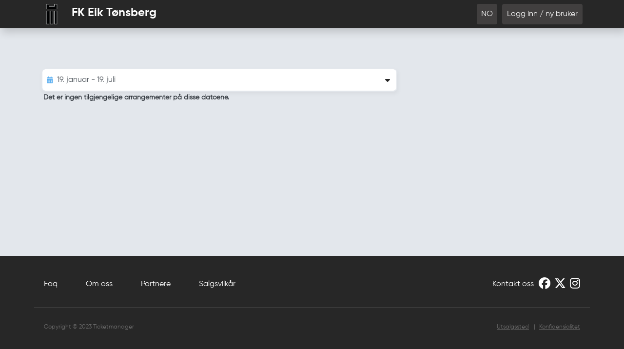

--- FILE ---
content_type: text/html; charset=UTF-8
request_url: https://fket.woow.no/?fbclid=IwAR1aW5v9J_13YT01hHNElpi55IBxZ8cvHaScvJtPEdaCOp1mNFBjbUTEaOQ
body_size: 1970
content:
<!doctype html>
<html lang="en">
<head>

  <!-- Google Tag Manager -->
    <script>
      (function(w,d,s,l,i){w[l]=w[l]||[];w[l].push({'gtm.start':
      new Date().getTime(),event:'gtm.js'});var f=d.getElementsByTagName(s)[0],
      j=d.createElement(s),dl=l!='dataLayer'?'&l='+l:'';j.async=true;j.src=
      'https://www.googletagmanager.com/gtm.js?id='+i+dl;f.parentNode.insertBefore(j,f);
      })(window,document,'script','dataLayer','GTM-N4L592QC');
  </script>
  <!-- End Google Tag Manager -->

  <meta charset="utf-8">
 <title></title>
  <base href="/">
  <meta name="viewport" content="width=device-width, initial-scale=1">

  <link rel="icon" type="image/x-icon" href="favicon.ico">

  <link rel="stylesheet" href="https://unpkg.com/ngx-bootstrap/datepicker/bs-datepicker.css">

  <meta http-equiv="Content-Security-Policy" content="
      default-src 'self'; 
      script-src 'self' 'unsafe-inline' 'unsafe-eval' https://www.googletagmanager.com https://connect.facebook.net https://unpkg.com;
      style-src 'self' 'unsafe-inline' https://unpkg.com;
      img-src 'self' data: https: https://www.facebook.com;
      font-src 'self';
      connect-src 'self' https://www.google-analytics.com https://region1.google-analytics.com https://analytics.google.com https://stats.g.doubleclick.net https://graph.facebook.com https://www.facebook.com;
      frame-src 'self' https://www.googletagmanager.com;
      object-src 'none';
      base-uri 'self';
      form-action 'self';
      upgrade-insecure-requests;">

 
<link rel="stylesheet" href="styles.css"></head>
<body>

  <!-- Google Tag Manager (noscript) -->
  <noscript>
      <iframe src="https://www.googletagmanager.com/ns.html?id=GTM-N4L592QC" height="0" width="0" style="display:none;visibility:hidden"></iframe>
  </noscript>
  <!-- End Google Tag Manager (noscript) -->

  <app-root></app-root>

<script src="runtime.js" type="module"></script><script src="polyfills.js" type="module"></script><script src="vendor.js" type="module"></script><script src="main.js" type="module"></script></body>
</html>


--- FILE ---
content_type: text/css; charset=UTF-8
request_url: https://fket.woow.no/styles.css
body_size: 226992
content:
/*!*******************************************************************************************************************************************************************************************************************************************!*\
  !*** css ./node_modules/css-loader/dist/cjs.js??ruleSet[1].rules[4].rules[0].oneOf[0].use[1]!./node_modules/postcss-loader/dist/cjs.js??ruleSet[1].rules[4].rules[0].oneOf[0].use[2]!./node_modules/bootstrap/dist/css/bootstrap.min.css ***!
  \*******************************************************************************************************************************************************************************************************************************************/
/*!
 * Bootstrap v4.6.2 (https://getbootstrap.com/)
 * Copyright 2011-2022 The Bootstrap Authors
 * Copyright 2011-2022 Twitter, Inc.
 * Licensed under MIT (https://github.com/twbs/bootstrap/blob/main/LICENSE)
 */:root{--blue:#007bff;--indigo:#6610f2;--purple:#6f42c1;--pink:#e83e8c;--red:#dc3545;--orange:#fd7e14;--yellow:#ffc107;--green:#28a745;--teal:#20c997;--cyan:#17a2b8;--white:#fff;--gray:#6c757d;--gray-dark:#343a40;--primary:#007bff;--secondary:#6c757d;--success:#28a745;--info:#17a2b8;--warning:#ffc107;--danger:#dc3545;--light:#f8f9fa;--dark:#343a40;--breakpoint-xs:0;--breakpoint-sm:576px;--breakpoint-md:768px;--breakpoint-lg:992px;--breakpoint-xl:1200px;--font-family-sans-serif:-apple-system,BlinkMacSystemFont,"Segoe UI",Roboto,"Helvetica Neue",Arial,"Noto Sans","Liberation Sans",sans-serif,"Apple Color Emoji","Segoe UI Emoji","Segoe UI Symbol","Noto Color Emoji";--font-family-monospace:SFMono-Regular,Menlo,Monaco,Consolas,"Liberation Mono","Courier New",monospace}*,::after,::before{box-sizing:border-box}html{font-family:sans-serif;line-height:1.15;-webkit-text-size-adjust:100%;-webkit-tap-highlight-color:transparent}article,aside,figcaption,figure,footer,header,hgroup,main,nav,section{display:block}body{margin:0;font-family:-apple-system,BlinkMacSystemFont,"Segoe UI",Roboto,"Helvetica Neue",Arial,"Noto Sans","Liberation Sans",sans-serif,"Apple Color Emoji","Segoe UI Emoji","Segoe UI Symbol","Noto Color Emoji";font-size:1rem;font-weight:400;line-height:1.5;color:#212529;text-align:left;background-color:#fff}[tabindex="-1"]:focus:not(:focus-visible){outline:0!important}hr{box-sizing:content-box;height:0;overflow:visible}h1,h2,h3,h4,h5,h6{margin-top:0;margin-bottom:.5rem}p{margin-top:0;margin-bottom:1rem}abbr[data-original-title],abbr[title]{text-decoration:underline;-webkit-text-decoration:underline dotted;text-decoration:underline dotted;cursor:help;border-bottom:0;-webkit-text-decoration-skip-ink:none;text-decoration-skip-ink:none}address{margin-bottom:1rem;font-style:normal;line-height:inherit}dl,ol,ul{margin-top:0;margin-bottom:1rem}ol ol,ol ul,ul ol,ul ul{margin-bottom:0}dt{font-weight:700}dd{margin-bottom:.5rem;margin-left:0}blockquote{margin:0 0 1rem}b,strong{font-weight:bolder}small{font-size:80%}sub,sup{position:relative;font-size:75%;line-height:0;vertical-align:baseline}sub{bottom:-.25em}sup{top:-.5em}a{color:#007bff;text-decoration:none;background-color:transparent}a:hover{color:#0056b3;text-decoration:underline}a:not([href]):not([class]){color:inherit;text-decoration:none}a:not([href]):not([class]):hover{color:inherit;text-decoration:none}code,kbd,pre,samp{font-family:SFMono-Regular,Menlo,Monaco,Consolas,"Liberation Mono","Courier New",monospace;font-size:1em}pre{margin-top:0;margin-bottom:1rem;overflow:auto;-ms-overflow-style:scrollbar}figure{margin:0 0 1rem}img{vertical-align:middle;border-style:none}svg{overflow:hidden;vertical-align:middle}table{border-collapse:collapse}caption{padding-top:.75rem;padding-bottom:.75rem;color:#6c757d;text-align:left;caption-side:bottom}th{text-align:inherit;text-align:-webkit-match-parent}label{display:inline-block;margin-bottom:.5rem}button{border-radius:0}button:focus:not(:focus-visible){outline:0}button,input,optgroup,select,textarea{margin:0;font-family:inherit;font-size:inherit;line-height:inherit}button,input{overflow:visible}button,select{text-transform:none}[role=button]{cursor:pointer}select{word-wrap:normal}[type=button],[type=reset],[type=submit],button{-webkit-appearance:button}[type=button]:not(:disabled),[type=reset]:not(:disabled),[type=submit]:not(:disabled),button:not(:disabled){cursor:pointer}[type=button]::-moz-focus-inner,[type=reset]::-moz-focus-inner,[type=submit]::-moz-focus-inner,button::-moz-focus-inner{padding:0;border-style:none}input[type=checkbox],input[type=radio]{box-sizing:border-box;padding:0}textarea{overflow:auto;resize:vertical}fieldset{min-width:0;padding:0;margin:0;border:0}legend{display:block;width:100%;max-width:100%;padding:0;margin-bottom:.5rem;font-size:1.5rem;line-height:inherit;color:inherit;white-space:normal}progress{vertical-align:baseline}[type=number]::-webkit-inner-spin-button,[type=number]::-webkit-outer-spin-button{height:auto}[type=search]{outline-offset:-2px;-webkit-appearance:none}[type=search]::-webkit-search-decoration{-webkit-appearance:none}::-webkit-file-upload-button{font:inherit;-webkit-appearance:button}output{display:inline-block}summary{display:list-item;cursor:pointer}template{display:none}[hidden]{display:none!important}.h1,.h2,.h3,.h4,.h5,.h6,h1,h2,h3,h4,h5,h6{margin-bottom:.5rem;font-weight:500;line-height:1.2}.h1,h1{font-size:2.5rem}.h2,h2{font-size:2rem}.h3,h3{font-size:1.75rem}.h4,h4{font-size:1.5rem}.h5,h5{font-size:1.25rem}.h6,h6{font-size:1rem}.lead{font-size:1.25rem;font-weight:300}.display-1{font-size:6rem;font-weight:300;line-height:1.2}.display-2{font-size:5.5rem;font-weight:300;line-height:1.2}.display-3{font-size:4.5rem;font-weight:300;line-height:1.2}.display-4{font-size:3.5rem;font-weight:300;line-height:1.2}hr{margin-top:1rem;margin-bottom:1rem;border:0;border-top:1px solid rgba(0,0,0,.1)}.small,small{font-size:.875em;font-weight:400}.mark,mark{padding:.2em;background-color:#fcf8e3}.list-unstyled{padding-left:0;list-style:none}.list-inline{padding-left:0;list-style:none}.list-inline-item{display:inline-block}.list-inline-item:not(:last-child){margin-right:.5rem}.initialism{font-size:90%;text-transform:uppercase}.blockquote{margin-bottom:1rem;font-size:1.25rem}.blockquote-footer{display:block;font-size:.875em;color:#6c757d}.blockquote-footer::before{content:"\2014\00A0"}.img-fluid{max-width:100%;height:auto}.img-thumbnail{padding:.25rem;background-color:#fff;border:1px solid #dee2e6;border-radius:.25rem;max-width:100%;height:auto}.figure{display:inline-block}.figure-img{margin-bottom:.5rem;line-height:1}.figure-caption{font-size:90%;color:#6c757d}code{font-size:87.5%;color:#e83e8c;word-wrap:break-word}a>code{color:inherit}kbd{padding:.2rem .4rem;font-size:87.5%;color:#fff;background-color:#212529;border-radius:.2rem}kbd kbd{padding:0;font-size:100%;font-weight:700}pre{display:block;font-size:87.5%;color:#212529}pre code{font-size:inherit;color:inherit;word-break:normal}.pre-scrollable{max-height:340px;overflow-y:scroll}.container,.container-fluid,.container-lg,.container-md,.container-sm,.container-xl{width:100%;padding-right:15px;padding-left:15px;margin-right:auto;margin-left:auto}@media (min-width:576px){.container,.container-sm{max-width:540px}}@media (min-width:768px){.container,.container-md,.container-sm{max-width:720px}}@media (min-width:992px){.container,.container-lg,.container-md,.container-sm{max-width:960px}}@media (min-width:1200px){.container,.container-lg,.container-md,.container-sm,.container-xl{max-width:1140px}}.row{display:flex;flex-wrap:wrap;margin-right:-15px;margin-left:-15px}.no-gutters{margin-right:0;margin-left:0}.no-gutters>.col,.no-gutters>[class*=col-]{padding-right:0;padding-left:0}.col,.col-1,.col-10,.col-11,.col-12,.col-2,.col-3,.col-4,.col-5,.col-6,.col-7,.col-8,.col-9,.col-auto,.col-lg,.col-lg-1,.col-lg-10,.col-lg-11,.col-lg-12,.col-lg-2,.col-lg-3,.col-lg-4,.col-lg-5,.col-lg-6,.col-lg-7,.col-lg-8,.col-lg-9,.col-lg-auto,.col-md,.col-md-1,.col-md-10,.col-md-11,.col-md-12,.col-md-2,.col-md-3,.col-md-4,.col-md-5,.col-md-6,.col-md-7,.col-md-8,.col-md-9,.col-md-auto,.col-sm,.col-sm-1,.col-sm-10,.col-sm-11,.col-sm-12,.col-sm-2,.col-sm-3,.col-sm-4,.col-sm-5,.col-sm-6,.col-sm-7,.col-sm-8,.col-sm-9,.col-sm-auto,.col-xl,.col-xl-1,.col-xl-10,.col-xl-11,.col-xl-12,.col-xl-2,.col-xl-3,.col-xl-4,.col-xl-5,.col-xl-6,.col-xl-7,.col-xl-8,.col-xl-9,.col-xl-auto{position:relative;width:100%;padding-right:15px;padding-left:15px}.col{flex-basis:0;flex-grow:1;max-width:100%}.row-cols-1>*{flex:0 0 100%;max-width:100%}.row-cols-2>*{flex:0 0 50%;max-width:50%}.row-cols-3>*{flex:0 0 33.333333%;max-width:33.333333%}.row-cols-4>*{flex:0 0 25%;max-width:25%}.row-cols-5>*{flex:0 0 20%;max-width:20%}.row-cols-6>*{flex:0 0 16.666667%;max-width:16.666667%}.col-auto{flex:0 0 auto;width:auto;max-width:100%}.col-1{flex:0 0 8.333333%;max-width:8.333333%}.col-2{flex:0 0 16.666667%;max-width:16.666667%}.col-3{flex:0 0 25%;max-width:25%}.col-4{flex:0 0 33.333333%;max-width:33.333333%}.col-5{flex:0 0 41.666667%;max-width:41.666667%}.col-6{flex:0 0 50%;max-width:50%}.col-7{flex:0 0 58.333333%;max-width:58.333333%}.col-8{flex:0 0 66.666667%;max-width:66.666667%}.col-9{flex:0 0 75%;max-width:75%}.col-10{flex:0 0 83.333333%;max-width:83.333333%}.col-11{flex:0 0 91.666667%;max-width:91.666667%}.col-12{flex:0 0 100%;max-width:100%}.order-first{order:-1}.order-last{order:13}.order-0{order:0}.order-1{order:1}.order-2{order:2}.order-3{order:3}.order-4{order:4}.order-5{order:5}.order-6{order:6}.order-7{order:7}.order-8{order:8}.order-9{order:9}.order-10{order:10}.order-11{order:11}.order-12{order:12}.offset-1{margin-left:8.333333%}.offset-2{margin-left:16.666667%}.offset-3{margin-left:25%}.offset-4{margin-left:33.333333%}.offset-5{margin-left:41.666667%}.offset-6{margin-left:50%}.offset-7{margin-left:58.333333%}.offset-8{margin-left:66.666667%}.offset-9{margin-left:75%}.offset-10{margin-left:83.333333%}.offset-11{margin-left:91.666667%}@media (min-width:576px){.col-sm{flex-basis:0;flex-grow:1;max-width:100%}.row-cols-sm-1>*{flex:0 0 100%;max-width:100%}.row-cols-sm-2>*{flex:0 0 50%;max-width:50%}.row-cols-sm-3>*{flex:0 0 33.333333%;max-width:33.333333%}.row-cols-sm-4>*{flex:0 0 25%;max-width:25%}.row-cols-sm-5>*{flex:0 0 20%;max-width:20%}.row-cols-sm-6>*{flex:0 0 16.666667%;max-width:16.666667%}.col-sm-auto{flex:0 0 auto;width:auto;max-width:100%}.col-sm-1{flex:0 0 8.333333%;max-width:8.333333%}.col-sm-2{flex:0 0 16.666667%;max-width:16.666667%}.col-sm-3{flex:0 0 25%;max-width:25%}.col-sm-4{flex:0 0 33.333333%;max-width:33.333333%}.col-sm-5{flex:0 0 41.666667%;max-width:41.666667%}.col-sm-6{flex:0 0 50%;max-width:50%}.col-sm-7{flex:0 0 58.333333%;max-width:58.333333%}.col-sm-8{flex:0 0 66.666667%;max-width:66.666667%}.col-sm-9{flex:0 0 75%;max-width:75%}.col-sm-10{flex:0 0 83.333333%;max-width:83.333333%}.col-sm-11{flex:0 0 91.666667%;max-width:91.666667%}.col-sm-12{flex:0 0 100%;max-width:100%}.order-sm-first{order:-1}.order-sm-last{order:13}.order-sm-0{order:0}.order-sm-1{order:1}.order-sm-2{order:2}.order-sm-3{order:3}.order-sm-4{order:4}.order-sm-5{order:5}.order-sm-6{order:6}.order-sm-7{order:7}.order-sm-8{order:8}.order-sm-9{order:9}.order-sm-10{order:10}.order-sm-11{order:11}.order-sm-12{order:12}.offset-sm-0{margin-left:0}.offset-sm-1{margin-left:8.333333%}.offset-sm-2{margin-left:16.666667%}.offset-sm-3{margin-left:25%}.offset-sm-4{margin-left:33.333333%}.offset-sm-5{margin-left:41.666667%}.offset-sm-6{margin-left:50%}.offset-sm-7{margin-left:58.333333%}.offset-sm-8{margin-left:66.666667%}.offset-sm-9{margin-left:75%}.offset-sm-10{margin-left:83.333333%}.offset-sm-11{margin-left:91.666667%}}@media (min-width:768px){.col-md{flex-basis:0;flex-grow:1;max-width:100%}.row-cols-md-1>*{flex:0 0 100%;max-width:100%}.row-cols-md-2>*{flex:0 0 50%;max-width:50%}.row-cols-md-3>*{flex:0 0 33.333333%;max-width:33.333333%}.row-cols-md-4>*{flex:0 0 25%;max-width:25%}.row-cols-md-5>*{flex:0 0 20%;max-width:20%}.row-cols-md-6>*{flex:0 0 16.666667%;max-width:16.666667%}.col-md-auto{flex:0 0 auto;width:auto;max-width:100%}.col-md-1{flex:0 0 8.333333%;max-width:8.333333%}.col-md-2{flex:0 0 16.666667%;max-width:16.666667%}.col-md-3{flex:0 0 25%;max-width:25%}.col-md-4{flex:0 0 33.333333%;max-width:33.333333%}.col-md-5{flex:0 0 41.666667%;max-width:41.666667%}.col-md-6{flex:0 0 50%;max-width:50%}.col-md-7{flex:0 0 58.333333%;max-width:58.333333%}.col-md-8{flex:0 0 66.666667%;max-width:66.666667%}.col-md-9{flex:0 0 75%;max-width:75%}.col-md-10{flex:0 0 83.333333%;max-width:83.333333%}.col-md-11{flex:0 0 91.666667%;max-width:91.666667%}.col-md-12{flex:0 0 100%;max-width:100%}.order-md-first{order:-1}.order-md-last{order:13}.order-md-0{order:0}.order-md-1{order:1}.order-md-2{order:2}.order-md-3{order:3}.order-md-4{order:4}.order-md-5{order:5}.order-md-6{order:6}.order-md-7{order:7}.order-md-8{order:8}.order-md-9{order:9}.order-md-10{order:10}.order-md-11{order:11}.order-md-12{order:12}.offset-md-0{margin-left:0}.offset-md-1{margin-left:8.333333%}.offset-md-2{margin-left:16.666667%}.offset-md-3{margin-left:25%}.offset-md-4{margin-left:33.333333%}.offset-md-5{margin-left:41.666667%}.offset-md-6{margin-left:50%}.offset-md-7{margin-left:58.333333%}.offset-md-8{margin-left:66.666667%}.offset-md-9{margin-left:75%}.offset-md-10{margin-left:83.333333%}.offset-md-11{margin-left:91.666667%}}@media (min-width:992px){.col-lg{flex-basis:0;flex-grow:1;max-width:100%}.row-cols-lg-1>*{flex:0 0 100%;max-width:100%}.row-cols-lg-2>*{flex:0 0 50%;max-width:50%}.row-cols-lg-3>*{flex:0 0 33.333333%;max-width:33.333333%}.row-cols-lg-4>*{flex:0 0 25%;max-width:25%}.row-cols-lg-5>*{flex:0 0 20%;max-width:20%}.row-cols-lg-6>*{flex:0 0 16.666667%;max-width:16.666667%}.col-lg-auto{flex:0 0 auto;width:auto;max-width:100%}.col-lg-1{flex:0 0 8.333333%;max-width:8.333333%}.col-lg-2{flex:0 0 16.666667%;max-width:16.666667%}.col-lg-3{flex:0 0 25%;max-width:25%}.col-lg-4{flex:0 0 33.333333%;max-width:33.333333%}.col-lg-5{flex:0 0 41.666667%;max-width:41.666667%}.col-lg-6{flex:0 0 50%;max-width:50%}.col-lg-7{flex:0 0 58.333333%;max-width:58.333333%}.col-lg-8{flex:0 0 66.666667%;max-width:66.666667%}.col-lg-9{flex:0 0 75%;max-width:75%}.col-lg-10{flex:0 0 83.333333%;max-width:83.333333%}.col-lg-11{flex:0 0 91.666667%;max-width:91.666667%}.col-lg-12{flex:0 0 100%;max-width:100%}.order-lg-first{order:-1}.order-lg-last{order:13}.order-lg-0{order:0}.order-lg-1{order:1}.order-lg-2{order:2}.order-lg-3{order:3}.order-lg-4{order:4}.order-lg-5{order:5}.order-lg-6{order:6}.order-lg-7{order:7}.order-lg-8{order:8}.order-lg-9{order:9}.order-lg-10{order:10}.order-lg-11{order:11}.order-lg-12{order:12}.offset-lg-0{margin-left:0}.offset-lg-1{margin-left:8.333333%}.offset-lg-2{margin-left:16.666667%}.offset-lg-3{margin-left:25%}.offset-lg-4{margin-left:33.333333%}.offset-lg-5{margin-left:41.666667%}.offset-lg-6{margin-left:50%}.offset-lg-7{margin-left:58.333333%}.offset-lg-8{margin-left:66.666667%}.offset-lg-9{margin-left:75%}.offset-lg-10{margin-left:83.333333%}.offset-lg-11{margin-left:91.666667%}}@media (min-width:1200px){.col-xl{flex-basis:0;flex-grow:1;max-width:100%}.row-cols-xl-1>*{flex:0 0 100%;max-width:100%}.row-cols-xl-2>*{flex:0 0 50%;max-width:50%}.row-cols-xl-3>*{flex:0 0 33.333333%;max-width:33.333333%}.row-cols-xl-4>*{flex:0 0 25%;max-width:25%}.row-cols-xl-5>*{flex:0 0 20%;max-width:20%}.row-cols-xl-6>*{flex:0 0 16.666667%;max-width:16.666667%}.col-xl-auto{flex:0 0 auto;width:auto;max-width:100%}.col-xl-1{flex:0 0 8.333333%;max-width:8.333333%}.col-xl-2{flex:0 0 16.666667%;max-width:16.666667%}.col-xl-3{flex:0 0 25%;max-width:25%}.col-xl-4{flex:0 0 33.333333%;max-width:33.333333%}.col-xl-5{flex:0 0 41.666667%;max-width:41.666667%}.col-xl-6{flex:0 0 50%;max-width:50%}.col-xl-7{flex:0 0 58.333333%;max-width:58.333333%}.col-xl-8{flex:0 0 66.666667%;max-width:66.666667%}.col-xl-9{flex:0 0 75%;max-width:75%}.col-xl-10{flex:0 0 83.333333%;max-width:83.333333%}.col-xl-11{flex:0 0 91.666667%;max-width:91.666667%}.col-xl-12{flex:0 0 100%;max-width:100%}.order-xl-first{order:-1}.order-xl-last{order:13}.order-xl-0{order:0}.order-xl-1{order:1}.order-xl-2{order:2}.order-xl-3{order:3}.order-xl-4{order:4}.order-xl-5{order:5}.order-xl-6{order:6}.order-xl-7{order:7}.order-xl-8{order:8}.order-xl-9{order:9}.order-xl-10{order:10}.order-xl-11{order:11}.order-xl-12{order:12}.offset-xl-0{margin-left:0}.offset-xl-1{margin-left:8.333333%}.offset-xl-2{margin-left:16.666667%}.offset-xl-3{margin-left:25%}.offset-xl-4{margin-left:33.333333%}.offset-xl-5{margin-left:41.666667%}.offset-xl-6{margin-left:50%}.offset-xl-7{margin-left:58.333333%}.offset-xl-8{margin-left:66.666667%}.offset-xl-9{margin-left:75%}.offset-xl-10{margin-left:83.333333%}.offset-xl-11{margin-left:91.666667%}}.table{width:100%;margin-bottom:1rem;color:#212529}.table td,.table th{padding:.75rem;vertical-align:top;border-top:1px solid #dee2e6}.table thead th{vertical-align:bottom;border-bottom:2px solid #dee2e6}.table tbody+tbody{border-top:2px solid #dee2e6}.table-sm td,.table-sm th{padding:.3rem}.table-bordered{border:1px solid #dee2e6}.table-bordered td,.table-bordered th{border:1px solid #dee2e6}.table-bordered thead td,.table-bordered thead th{border-bottom-width:2px}.table-borderless tbody+tbody,.table-borderless td,.table-borderless th,.table-borderless thead th{border:0}.table-striped tbody tr:nth-of-type(odd){background-color:rgba(0,0,0,.05)}.table-hover tbody tr:hover{color:#212529;background-color:rgba(0,0,0,.075)}.table-primary,.table-primary>td,.table-primary>th{background-color:#b8daff}.table-primary tbody+tbody,.table-primary td,.table-primary th,.table-primary thead th{border-color:#7abaff}.table-hover .table-primary:hover{background-color:#9fcdff}.table-hover .table-primary:hover>td,.table-hover .table-primary:hover>th{background-color:#9fcdff}.table-secondary,.table-secondary>td,.table-secondary>th{background-color:#d6d8db}.table-secondary tbody+tbody,.table-secondary td,.table-secondary th,.table-secondary thead th{border-color:#b3b7bb}.table-hover .table-secondary:hover{background-color:#c8cbcf}.table-hover .table-secondary:hover>td,.table-hover .table-secondary:hover>th{background-color:#c8cbcf}.table-success,.table-success>td,.table-success>th{background-color:#c3e6cb}.table-success tbody+tbody,.table-success td,.table-success th,.table-success thead th{border-color:#8fd19e}.table-hover .table-success:hover{background-color:#b1dfbb}.table-hover .table-success:hover>td,.table-hover .table-success:hover>th{background-color:#b1dfbb}.table-info,.table-info>td,.table-info>th{background-color:#bee5eb}.table-info tbody+tbody,.table-info td,.table-info th,.table-info thead th{border-color:#86cfda}.table-hover .table-info:hover{background-color:#abdde5}.table-hover .table-info:hover>td,.table-hover .table-info:hover>th{background-color:#abdde5}.table-warning,.table-warning>td,.table-warning>th{background-color:#ffeeba}.table-warning tbody+tbody,.table-warning td,.table-warning th,.table-warning thead th{border-color:#ffdf7e}.table-hover .table-warning:hover{background-color:#ffe8a1}.table-hover .table-warning:hover>td,.table-hover .table-warning:hover>th{background-color:#ffe8a1}.table-danger,.table-danger>td,.table-danger>th{background-color:#f5c6cb}.table-danger tbody+tbody,.table-danger td,.table-danger th,.table-danger thead th{border-color:#ed969e}.table-hover .table-danger:hover{background-color:#f1b0b7}.table-hover .table-danger:hover>td,.table-hover .table-danger:hover>th{background-color:#f1b0b7}.table-light,.table-light>td,.table-light>th{background-color:#fdfdfe}.table-light tbody+tbody,.table-light td,.table-light th,.table-light thead th{border-color:#fbfcfc}.table-hover .table-light:hover{background-color:#ececf6}.table-hover .table-light:hover>td,.table-hover .table-light:hover>th{background-color:#ececf6}.table-dark,.table-dark>td,.table-dark>th{background-color:#c6c8ca}.table-dark tbody+tbody,.table-dark td,.table-dark th,.table-dark thead th{border-color:#95999c}.table-hover .table-dark:hover{background-color:#b9bbbe}.table-hover .table-dark:hover>td,.table-hover .table-dark:hover>th{background-color:#b9bbbe}.table-active,.table-active>td,.table-active>th{background-color:rgba(0,0,0,.075)}.table-hover .table-active:hover{background-color:rgba(0,0,0,.075)}.table-hover .table-active:hover>td,.table-hover .table-active:hover>th{background-color:rgba(0,0,0,.075)}.table .thead-dark th{color:#fff;background-color:#343a40;border-color:#454d55}.table .thead-light th{color:#495057;background-color:#e9ecef;border-color:#dee2e6}.table-dark{color:#fff;background-color:#343a40}.table-dark td,.table-dark th,.table-dark thead th{border-color:#454d55}.table-dark.table-bordered{border:0}.table-dark.table-striped tbody tr:nth-of-type(odd){background-color:rgba(255,255,255,.05)}.table-dark.table-hover tbody tr:hover{color:#fff;background-color:rgba(255,255,255,.075)}@media (max-width:575.98px){.table-responsive-sm{display:block;width:100%;overflow-x:auto;-webkit-overflow-scrolling:touch}.table-responsive-sm>.table-bordered{border:0}}@media (max-width:767.98px){.table-responsive-md{display:block;width:100%;overflow-x:auto;-webkit-overflow-scrolling:touch}.table-responsive-md>.table-bordered{border:0}}@media (max-width:991.98px){.table-responsive-lg{display:block;width:100%;overflow-x:auto;-webkit-overflow-scrolling:touch}.table-responsive-lg>.table-bordered{border:0}}@media (max-width:1199.98px){.table-responsive-xl{display:block;width:100%;overflow-x:auto;-webkit-overflow-scrolling:touch}.table-responsive-xl>.table-bordered{border:0}}.table-responsive{display:block;width:100%;overflow-x:auto;-webkit-overflow-scrolling:touch}.table-responsive>.table-bordered{border:0}.form-control{display:block;width:100%;height:calc(1.5em + .75rem + 2px);padding:.375rem .75rem;font-size:1rem;font-weight:400;line-height:1.5;color:#495057;background-color:#fff;background-clip:padding-box;border:1px solid #ced4da;border-radius:.25rem;transition:border-color .15s ease-in-out,box-shadow .15s ease-in-out}@media (prefers-reduced-motion:reduce){.form-control{transition:none}}.form-control::-ms-expand{background-color:transparent;border:0}.form-control:focus{color:#495057;background-color:#fff;border-color:#80bdff;outline:0;box-shadow:0 0 0 .2rem rgba(0,123,255,.25)}.form-control::placeholder{color:#6c757d;opacity:1}.form-control:disabled,.form-control[readonly]{background-color:#e9ecef;opacity:1}input[type=date].form-control,input[type=datetime-local].form-control,input[type=month].form-control,input[type=time].form-control{appearance:none}select.form-control:-moz-focusring{color:transparent;text-shadow:0 0 0 #495057}select.form-control:focus::-ms-value{color:#495057;background-color:#fff}.form-control-file,.form-control-range{display:block;width:100%}.col-form-label{padding-top:calc(.375rem + 1px);padding-bottom:calc(.375rem + 1px);margin-bottom:0;font-size:inherit;line-height:1.5}.col-form-label-lg{padding-top:calc(.5rem + 1px);padding-bottom:calc(.5rem + 1px);font-size:1.25rem;line-height:1.5}.col-form-label-sm{padding-top:calc(.25rem + 1px);padding-bottom:calc(.25rem + 1px);font-size:.875rem;line-height:1.5}.form-control-plaintext{display:block;width:100%;padding:.375rem 0;margin-bottom:0;font-size:1rem;line-height:1.5;color:#212529;background-color:transparent;border:solid transparent;border-width:1px 0}.form-control-plaintext.form-control-lg,.form-control-plaintext.form-control-sm{padding-right:0;padding-left:0}.form-control-sm{height:calc(1.5em + .5rem + 2px);padding:.25rem .5rem;font-size:.875rem;line-height:1.5;border-radius:.2rem}.form-control-lg{height:calc(1.5em + 1rem + 2px);padding:.5rem 1rem;font-size:1.25rem;line-height:1.5;border-radius:.3rem}select.form-control[multiple],select.form-control[size]{height:auto}textarea.form-control{height:auto}.form-group{margin-bottom:1rem}.form-text{display:block;margin-top:.25rem}.form-row{display:flex;flex-wrap:wrap;margin-right:-5px;margin-left:-5px}.form-row>.col,.form-row>[class*=col-]{padding-right:5px;padding-left:5px}.form-check{position:relative;display:block;padding-left:1.25rem}.form-check-input{position:absolute;margin-top:.3rem;margin-left:-1.25rem}.form-check-input:disabled~.form-check-label,.form-check-input[disabled]~.form-check-label{color:#6c757d}.form-check-label{margin-bottom:0}.form-check-inline{display:inline-flex;align-items:center;padding-left:0;margin-right:.75rem}.form-check-inline .form-check-input{position:static;margin-top:0;margin-right:.3125rem;margin-left:0}.valid-feedback{display:none;width:100%;margin-top:.25rem;font-size:.875em;color:#28a745}.valid-tooltip{position:absolute;top:100%;left:0;z-index:5;display:none;max-width:100%;padding:.25rem .5rem;margin-top:.1rem;font-size:.875rem;line-height:1.5;color:#fff;background-color:rgba(40,167,69,.9);border-radius:.25rem}.form-row>.col>.valid-tooltip,.form-row>[class*=col-]>.valid-tooltip{left:5px}.is-valid~.valid-feedback,.is-valid~.valid-tooltip,.was-validated :valid~.valid-feedback,.was-validated :valid~.valid-tooltip{display:block}.form-control.is-valid,.was-validated .form-control:valid{border-color:#28a745;padding-right:calc(1.5em + .75rem)!important;background-image:url("data:image/svg+xml,%3csvg xmlns='http://www.w3.org/2000/svg' width='8' height='8' viewBox='0 0 8 8'%3e%3cpath fill='%2328a745' d='M2.3 6.73L.6 4.53c-.4-1.04.46-1.4 1.1-.8l1.1 1.4 3.4-3.8c.6-.63 1.6-.27 1.2.7l-4 4.6c-.43.5-.8.4-1.1.1z'/%3e%3c/svg%3e");background-repeat:no-repeat;background-position:right calc(.375em + .1875rem) center;background-size:calc(.75em + .375rem) calc(.75em + .375rem)}.form-control.is-valid:focus,.was-validated .form-control:valid:focus{border-color:#28a745;box-shadow:0 0 0 .2rem rgba(40,167,69,.25)}.was-validated select.form-control:valid,select.form-control.is-valid{padding-right:3rem!important;background-position:right 1.5rem center}.was-validated textarea.form-control:valid,textarea.form-control.is-valid{padding-right:calc(1.5em + .75rem);background-position:top calc(.375em + .1875rem) right calc(.375em + .1875rem)}.custom-select.is-valid,.was-validated .custom-select:valid{border-color:#28a745;padding-right:calc(.75em + 2.3125rem)!important;background:url("data:image/svg+xml,%3csvg xmlns='http://www.w3.org/2000/svg' width='4' height='5' viewBox='0 0 4 5'%3e%3cpath fill='%23343a40' d='M2 0L0 2h4zm0 5L0 3h4z'/%3e%3c/svg%3e") right .75rem center/8px 10px no-repeat,#fff url("data:image/svg+xml,%3csvg xmlns='http://www.w3.org/2000/svg' width='8' height='8' viewBox='0 0 8 8'%3e%3cpath fill='%2328a745' d='M2.3 6.73L.6 4.53c-.4-1.04.46-1.4 1.1-.8l1.1 1.4 3.4-3.8c.6-.63 1.6-.27 1.2.7l-4 4.6c-.43.5-.8.4-1.1.1z'/%3e%3c/svg%3e") center right 1.75rem/calc(.75em + .375rem) calc(.75em + .375rem) no-repeat}.custom-select.is-valid:focus,.was-validated .custom-select:valid:focus{border-color:#28a745;box-shadow:0 0 0 .2rem rgba(40,167,69,.25)}.form-check-input.is-valid~.form-check-label,.was-validated .form-check-input:valid~.form-check-label{color:#28a745}.form-check-input.is-valid~.valid-feedback,.form-check-input.is-valid~.valid-tooltip,.was-validated .form-check-input:valid~.valid-feedback,.was-validated .form-check-input:valid~.valid-tooltip{display:block}.custom-control-input.is-valid~.custom-control-label,.was-validated .custom-control-input:valid~.custom-control-label{color:#28a745}.custom-control-input.is-valid~.custom-control-label::before,.was-validated .custom-control-input:valid~.custom-control-label::before{border-color:#28a745}.custom-control-input.is-valid:checked~.custom-control-label::before,.was-validated .custom-control-input:valid:checked~.custom-control-label::before{border-color:#34ce57;background-color:#34ce57}.custom-control-input.is-valid:focus~.custom-control-label::before,.was-validated .custom-control-input:valid:focus~.custom-control-label::before{box-shadow:0 0 0 .2rem rgba(40,167,69,.25)}.custom-control-input.is-valid:focus:not(:checked)~.custom-control-label::before,.was-validated .custom-control-input:valid:focus:not(:checked)~.custom-control-label::before{border-color:#28a745}.custom-file-input.is-valid~.custom-file-label,.was-validated .custom-file-input:valid~.custom-file-label{border-color:#28a745}.custom-file-input.is-valid:focus~.custom-file-label,.was-validated .custom-file-input:valid:focus~.custom-file-label{border-color:#28a745;box-shadow:0 0 0 .2rem rgba(40,167,69,.25)}.invalid-feedback{display:none;width:100%;margin-top:.25rem;font-size:.875em;color:#dc3545}.invalid-tooltip{position:absolute;top:100%;left:0;z-index:5;display:none;max-width:100%;padding:.25rem .5rem;margin-top:.1rem;font-size:.875rem;line-height:1.5;color:#fff;background-color:rgba(220,53,69,.9);border-radius:.25rem}.form-row>.col>.invalid-tooltip,.form-row>[class*=col-]>.invalid-tooltip{left:5px}.is-invalid~.invalid-feedback,.is-invalid~.invalid-tooltip,.was-validated :invalid~.invalid-feedback,.was-validated :invalid~.invalid-tooltip{display:block}.form-control.is-invalid,.was-validated .form-control:invalid{border-color:#dc3545;padding-right:calc(1.5em + .75rem)!important;background-image:url("data:image/svg+xml,%3csvg xmlns='http://www.w3.org/2000/svg' width='12' height='12' fill='none' stroke='%23dc3545' viewBox='0 0 12 12'%3e%3ccircle cx='6' cy='6' r='4.5'/%3e%3cpath stroke-linejoin='round' d='M5.8 3.6h.4L6 6.5z'/%3e%3ccircle cx='6' cy='8.2' r='.6' fill='%23dc3545' stroke='none'/%3e%3c/svg%3e");background-repeat:no-repeat;background-position:right calc(.375em + .1875rem) center;background-size:calc(.75em + .375rem) calc(.75em + .375rem)}.form-control.is-invalid:focus,.was-validated .form-control:invalid:focus{border-color:#dc3545;box-shadow:0 0 0 .2rem rgba(220,53,69,.25)}.was-validated select.form-control:invalid,select.form-control.is-invalid{padding-right:3rem!important;background-position:right 1.5rem center}.was-validated textarea.form-control:invalid,textarea.form-control.is-invalid{padding-right:calc(1.5em + .75rem);background-position:top calc(.375em + .1875rem) right calc(.375em + .1875rem)}.custom-select.is-invalid,.was-validated .custom-select:invalid{border-color:#dc3545;padding-right:calc(.75em + 2.3125rem)!important;background:url("data:image/svg+xml,%3csvg xmlns='http://www.w3.org/2000/svg' width='4' height='5' viewBox='0 0 4 5'%3e%3cpath fill='%23343a40' d='M2 0L0 2h4zm0 5L0 3h4z'/%3e%3c/svg%3e") right .75rem center/8px 10px no-repeat,#fff url("data:image/svg+xml,%3csvg xmlns='http://www.w3.org/2000/svg' width='12' height='12' fill='none' stroke='%23dc3545' viewBox='0 0 12 12'%3e%3ccircle cx='6' cy='6' r='4.5'/%3e%3cpath stroke-linejoin='round' d='M5.8 3.6h.4L6 6.5z'/%3e%3ccircle cx='6' cy='8.2' r='.6' fill='%23dc3545' stroke='none'/%3e%3c/svg%3e") center right 1.75rem/calc(.75em + .375rem) calc(.75em + .375rem) no-repeat}.custom-select.is-invalid:focus,.was-validated .custom-select:invalid:focus{border-color:#dc3545;box-shadow:0 0 0 .2rem rgba(220,53,69,.25)}.form-check-input.is-invalid~.form-check-label,.was-validated .form-check-input:invalid~.form-check-label{color:#dc3545}.form-check-input.is-invalid~.invalid-feedback,.form-check-input.is-invalid~.invalid-tooltip,.was-validated .form-check-input:invalid~.invalid-feedback,.was-validated .form-check-input:invalid~.invalid-tooltip{display:block}.custom-control-input.is-invalid~.custom-control-label,.was-validated .custom-control-input:invalid~.custom-control-label{color:#dc3545}.custom-control-input.is-invalid~.custom-control-label::before,.was-validated .custom-control-input:invalid~.custom-control-label::before{border-color:#dc3545}.custom-control-input.is-invalid:checked~.custom-control-label::before,.was-validated .custom-control-input:invalid:checked~.custom-control-label::before{border-color:#e4606d;background-color:#e4606d}.custom-control-input.is-invalid:focus~.custom-control-label::before,.was-validated .custom-control-input:invalid:focus~.custom-control-label::before{box-shadow:0 0 0 .2rem rgba(220,53,69,.25)}.custom-control-input.is-invalid:focus:not(:checked)~.custom-control-label::before,.was-validated .custom-control-input:invalid:focus:not(:checked)~.custom-control-label::before{border-color:#dc3545}.custom-file-input.is-invalid~.custom-file-label,.was-validated .custom-file-input:invalid~.custom-file-label{border-color:#dc3545}.custom-file-input.is-invalid:focus~.custom-file-label,.was-validated .custom-file-input:invalid:focus~.custom-file-label{border-color:#dc3545;box-shadow:0 0 0 .2rem rgba(220,53,69,.25)}.form-inline{display:flex;flex-flow:row wrap;align-items:center}.form-inline .form-check{width:100%}@media (min-width:576px){.form-inline label{display:flex;align-items:center;justify-content:center;margin-bottom:0}.form-inline .form-group{display:flex;flex:0 0 auto;flex-flow:row wrap;align-items:center;margin-bottom:0}.form-inline .form-control{display:inline-block;width:auto;vertical-align:middle}.form-inline .form-control-plaintext{display:inline-block}.form-inline .custom-select,.form-inline .input-group{width:auto}.form-inline .form-check{display:flex;align-items:center;justify-content:center;width:auto;padding-left:0}.form-inline .form-check-input{position:relative;flex-shrink:0;margin-top:0;margin-right:.25rem;margin-left:0}.form-inline .custom-control{align-items:center;justify-content:center}.form-inline .custom-control-label{margin-bottom:0}}.btn{display:inline-block;font-weight:400;color:#212529;text-align:center;vertical-align:middle;-webkit-user-select:none;user-select:none;background-color:transparent;border:1px solid transparent;padding:.375rem .75rem;font-size:1rem;line-height:1.5;border-radius:.25rem;transition:color .15s ease-in-out,background-color .15s ease-in-out,border-color .15s ease-in-out,box-shadow .15s ease-in-out}@media (prefers-reduced-motion:reduce){.btn{transition:none}}.btn:hover{color:#212529;text-decoration:none}.btn.focus,.btn:focus{outline:0;box-shadow:0 0 0 .2rem rgba(0,123,255,.25)}.btn.disabled,.btn:disabled{opacity:.65}.btn:not(:disabled):not(.disabled){cursor:pointer}a.btn.disabled,fieldset:disabled a.btn{pointer-events:none}.btn-primary{color:#fff;background-color:#007bff;border-color:#007bff}.btn-primary:hover{color:#fff;background-color:#0069d9;border-color:#0062cc}.btn-primary.focus,.btn-primary:focus{color:#fff;background-color:#0069d9;border-color:#0062cc;box-shadow:0 0 0 .2rem rgba(38,143,255,.5)}.btn-primary.disabled,.btn-primary:disabled{color:#fff;background-color:#007bff;border-color:#007bff}.btn-primary:not(:disabled):not(.disabled).active,.btn-primary:not(:disabled):not(.disabled):active,.show>.btn-primary.dropdown-toggle{color:#fff;background-color:#0062cc;border-color:#005cbf}.btn-primary:not(:disabled):not(.disabled).active:focus,.btn-primary:not(:disabled):not(.disabled):active:focus,.show>.btn-primary.dropdown-toggle:focus{box-shadow:0 0 0 .2rem rgba(38,143,255,.5)}.btn-secondary{color:#fff;background-color:#6c757d;border-color:#6c757d}.btn-secondary:hover{color:#fff;background-color:#5a6268;border-color:#545b62}.btn-secondary.focus,.btn-secondary:focus{color:#fff;background-color:#5a6268;border-color:#545b62;box-shadow:0 0 0 .2rem rgba(130,138,145,.5)}.btn-secondary.disabled,.btn-secondary:disabled{color:#fff;background-color:#6c757d;border-color:#6c757d}.btn-secondary:not(:disabled):not(.disabled).active,.btn-secondary:not(:disabled):not(.disabled):active,.show>.btn-secondary.dropdown-toggle{color:#fff;background-color:#545b62;border-color:#4e555b}.btn-secondary:not(:disabled):not(.disabled).active:focus,.btn-secondary:not(:disabled):not(.disabled):active:focus,.show>.btn-secondary.dropdown-toggle:focus{box-shadow:0 0 0 .2rem rgba(130,138,145,.5)}.btn-success{color:#fff;background-color:#28a745;border-color:#28a745}.btn-success:hover{color:#fff;background-color:#218838;border-color:#1e7e34}.btn-success.focus,.btn-success:focus{color:#fff;background-color:#218838;border-color:#1e7e34;box-shadow:0 0 0 .2rem rgba(72,180,97,.5)}.btn-success.disabled,.btn-success:disabled{color:#fff;background-color:#28a745;border-color:#28a745}.btn-success:not(:disabled):not(.disabled).active,.btn-success:not(:disabled):not(.disabled):active,.show>.btn-success.dropdown-toggle{color:#fff;background-color:#1e7e34;border-color:#1c7430}.btn-success:not(:disabled):not(.disabled).active:focus,.btn-success:not(:disabled):not(.disabled):active:focus,.show>.btn-success.dropdown-toggle:focus{box-shadow:0 0 0 .2rem rgba(72,180,97,.5)}.btn-info{color:#fff;background-color:#17a2b8;border-color:#17a2b8}.btn-info:hover{color:#fff;background-color:#138496;border-color:#117a8b}.btn-info.focus,.btn-info:focus{color:#fff;background-color:#138496;border-color:#117a8b;box-shadow:0 0 0 .2rem rgba(58,176,195,.5)}.btn-info.disabled,.btn-info:disabled{color:#fff;background-color:#17a2b8;border-color:#17a2b8}.btn-info:not(:disabled):not(.disabled).active,.btn-info:not(:disabled):not(.disabled):active,.show>.btn-info.dropdown-toggle{color:#fff;background-color:#117a8b;border-color:#10707f}.btn-info:not(:disabled):not(.disabled).active:focus,.btn-info:not(:disabled):not(.disabled):active:focus,.show>.btn-info.dropdown-toggle:focus{box-shadow:0 0 0 .2rem rgba(58,176,195,.5)}.btn-warning{color:#212529;background-color:#ffc107;border-color:#ffc107}.btn-warning:hover{color:#212529;background-color:#e0a800;border-color:#d39e00}.btn-warning.focus,.btn-warning:focus{color:#212529;background-color:#e0a800;border-color:#d39e00;box-shadow:0 0 0 .2rem rgba(222,170,12,.5)}.btn-warning.disabled,.btn-warning:disabled{color:#212529;background-color:#ffc107;border-color:#ffc107}.btn-warning:not(:disabled):not(.disabled).active,.btn-warning:not(:disabled):not(.disabled):active,.show>.btn-warning.dropdown-toggle{color:#212529;background-color:#d39e00;border-color:#c69500}.btn-warning:not(:disabled):not(.disabled).active:focus,.btn-warning:not(:disabled):not(.disabled):active:focus,.show>.btn-warning.dropdown-toggle:focus{box-shadow:0 0 0 .2rem rgba(222,170,12,.5)}.btn-danger{color:#fff;background-color:#dc3545;border-color:#dc3545}.btn-danger:hover{color:#fff;background-color:#c82333;border-color:#bd2130}.btn-danger.focus,.btn-danger:focus{color:#fff;background-color:#c82333;border-color:#bd2130;box-shadow:0 0 0 .2rem rgba(225,83,97,.5)}.btn-danger.disabled,.btn-danger:disabled{color:#fff;background-color:#dc3545;border-color:#dc3545}.btn-danger:not(:disabled):not(.disabled).active,.btn-danger:not(:disabled):not(.disabled):active,.show>.btn-danger.dropdown-toggle{color:#fff;background-color:#bd2130;border-color:#b21f2d}.btn-danger:not(:disabled):not(.disabled).active:focus,.btn-danger:not(:disabled):not(.disabled):active:focus,.show>.btn-danger.dropdown-toggle:focus{box-shadow:0 0 0 .2rem rgba(225,83,97,.5)}.btn-light{color:#212529;background-color:#f8f9fa;border-color:#f8f9fa}.btn-light:hover{color:#212529;background-color:#e2e6ea;border-color:#dae0e5}.btn-light.focus,.btn-light:focus{color:#212529;background-color:#e2e6ea;border-color:#dae0e5;box-shadow:0 0 0 .2rem rgba(216,217,219,.5)}.btn-light.disabled,.btn-light:disabled{color:#212529;background-color:#f8f9fa;border-color:#f8f9fa}.btn-light:not(:disabled):not(.disabled).active,.btn-light:not(:disabled):not(.disabled):active,.show>.btn-light.dropdown-toggle{color:#212529;background-color:#dae0e5;border-color:#d3d9df}.btn-light:not(:disabled):not(.disabled).active:focus,.btn-light:not(:disabled):not(.disabled):active:focus,.show>.btn-light.dropdown-toggle:focus{box-shadow:0 0 0 .2rem rgba(216,217,219,.5)}.btn-dark{color:#fff;background-color:#343a40;border-color:#343a40}.btn-dark:hover{color:#fff;background-color:#23272b;border-color:#1d2124}.btn-dark.focus,.btn-dark:focus{color:#fff;background-color:#23272b;border-color:#1d2124;box-shadow:0 0 0 .2rem rgba(82,88,93,.5)}.btn-dark.disabled,.btn-dark:disabled{color:#fff;background-color:#343a40;border-color:#343a40}.btn-dark:not(:disabled):not(.disabled).active,.btn-dark:not(:disabled):not(.disabled):active,.show>.btn-dark.dropdown-toggle{color:#fff;background-color:#1d2124;border-color:#171a1d}.btn-dark:not(:disabled):not(.disabled).active:focus,.btn-dark:not(:disabled):not(.disabled):active:focus,.show>.btn-dark.dropdown-toggle:focus{box-shadow:0 0 0 .2rem rgba(82,88,93,.5)}.btn-outline-primary{color:#007bff;border-color:#007bff}.btn-outline-primary:hover{color:#fff;background-color:#007bff;border-color:#007bff}.btn-outline-primary.focus,.btn-outline-primary:focus{box-shadow:0 0 0 .2rem rgba(0,123,255,.5)}.btn-outline-primary.disabled,.btn-outline-primary:disabled{color:#007bff;background-color:transparent}.btn-outline-primary:not(:disabled):not(.disabled).active,.btn-outline-primary:not(:disabled):not(.disabled):active,.show>.btn-outline-primary.dropdown-toggle{color:#fff;background-color:#007bff;border-color:#007bff}.btn-outline-primary:not(:disabled):not(.disabled).active:focus,.btn-outline-primary:not(:disabled):not(.disabled):active:focus,.show>.btn-outline-primary.dropdown-toggle:focus{box-shadow:0 0 0 .2rem rgba(0,123,255,.5)}.btn-outline-secondary{color:#6c757d;border-color:#6c757d}.btn-outline-secondary:hover{color:#fff;background-color:#6c757d;border-color:#6c757d}.btn-outline-secondary.focus,.btn-outline-secondary:focus{box-shadow:0 0 0 .2rem rgba(108,117,125,.5)}.btn-outline-secondary.disabled,.btn-outline-secondary:disabled{color:#6c757d;background-color:transparent}.btn-outline-secondary:not(:disabled):not(.disabled).active,.btn-outline-secondary:not(:disabled):not(.disabled):active,.show>.btn-outline-secondary.dropdown-toggle{color:#fff;background-color:#6c757d;border-color:#6c757d}.btn-outline-secondary:not(:disabled):not(.disabled).active:focus,.btn-outline-secondary:not(:disabled):not(.disabled):active:focus,.show>.btn-outline-secondary.dropdown-toggle:focus{box-shadow:0 0 0 .2rem rgba(108,117,125,.5)}.btn-outline-success{color:#28a745;border-color:#28a745}.btn-outline-success:hover{color:#fff;background-color:#28a745;border-color:#28a745}.btn-outline-success.focus,.btn-outline-success:focus{box-shadow:0 0 0 .2rem rgba(40,167,69,.5)}.btn-outline-success.disabled,.btn-outline-success:disabled{color:#28a745;background-color:transparent}.btn-outline-success:not(:disabled):not(.disabled).active,.btn-outline-success:not(:disabled):not(.disabled):active,.show>.btn-outline-success.dropdown-toggle{color:#fff;background-color:#28a745;border-color:#28a745}.btn-outline-success:not(:disabled):not(.disabled).active:focus,.btn-outline-success:not(:disabled):not(.disabled):active:focus,.show>.btn-outline-success.dropdown-toggle:focus{box-shadow:0 0 0 .2rem rgba(40,167,69,.5)}.btn-outline-info{color:#17a2b8;border-color:#17a2b8}.btn-outline-info:hover{color:#fff;background-color:#17a2b8;border-color:#17a2b8}.btn-outline-info.focus,.btn-outline-info:focus{box-shadow:0 0 0 .2rem rgba(23,162,184,.5)}.btn-outline-info.disabled,.btn-outline-info:disabled{color:#17a2b8;background-color:transparent}.btn-outline-info:not(:disabled):not(.disabled).active,.btn-outline-info:not(:disabled):not(.disabled):active,.show>.btn-outline-info.dropdown-toggle{color:#fff;background-color:#17a2b8;border-color:#17a2b8}.btn-outline-info:not(:disabled):not(.disabled).active:focus,.btn-outline-info:not(:disabled):not(.disabled):active:focus,.show>.btn-outline-info.dropdown-toggle:focus{box-shadow:0 0 0 .2rem rgba(23,162,184,.5)}.btn-outline-warning{color:#ffc107;border-color:#ffc107}.btn-outline-warning:hover{color:#212529;background-color:#ffc107;border-color:#ffc107}.btn-outline-warning.focus,.btn-outline-warning:focus{box-shadow:0 0 0 .2rem rgba(255,193,7,.5)}.btn-outline-warning.disabled,.btn-outline-warning:disabled{color:#ffc107;background-color:transparent}.btn-outline-warning:not(:disabled):not(.disabled).active,.btn-outline-warning:not(:disabled):not(.disabled):active,.show>.btn-outline-warning.dropdown-toggle{color:#212529;background-color:#ffc107;border-color:#ffc107}.btn-outline-warning:not(:disabled):not(.disabled).active:focus,.btn-outline-warning:not(:disabled):not(.disabled):active:focus,.show>.btn-outline-warning.dropdown-toggle:focus{box-shadow:0 0 0 .2rem rgba(255,193,7,.5)}.btn-outline-danger{color:#dc3545;border-color:#dc3545}.btn-outline-danger:hover{color:#fff;background-color:#dc3545;border-color:#dc3545}.btn-outline-danger.focus,.btn-outline-danger:focus{box-shadow:0 0 0 .2rem rgba(220,53,69,.5)}.btn-outline-danger.disabled,.btn-outline-danger:disabled{color:#dc3545;background-color:transparent}.btn-outline-danger:not(:disabled):not(.disabled).active,.btn-outline-danger:not(:disabled):not(.disabled):active,.show>.btn-outline-danger.dropdown-toggle{color:#fff;background-color:#dc3545;border-color:#dc3545}.btn-outline-danger:not(:disabled):not(.disabled).active:focus,.btn-outline-danger:not(:disabled):not(.disabled):active:focus,.show>.btn-outline-danger.dropdown-toggle:focus{box-shadow:0 0 0 .2rem rgba(220,53,69,.5)}.btn-outline-light{color:#f8f9fa;border-color:#f8f9fa}.btn-outline-light:hover{color:#212529;background-color:#f8f9fa;border-color:#f8f9fa}.btn-outline-light.focus,.btn-outline-light:focus{box-shadow:0 0 0 .2rem rgba(248,249,250,.5)}.btn-outline-light.disabled,.btn-outline-light:disabled{color:#f8f9fa;background-color:transparent}.btn-outline-light:not(:disabled):not(.disabled).active,.btn-outline-light:not(:disabled):not(.disabled):active,.show>.btn-outline-light.dropdown-toggle{color:#212529;background-color:#f8f9fa;border-color:#f8f9fa}.btn-outline-light:not(:disabled):not(.disabled).active:focus,.btn-outline-light:not(:disabled):not(.disabled):active:focus,.show>.btn-outline-light.dropdown-toggle:focus{box-shadow:0 0 0 .2rem rgba(248,249,250,.5)}.btn-outline-dark{color:#343a40;border-color:#343a40}.btn-outline-dark:hover{color:#fff;background-color:#343a40;border-color:#343a40}.btn-outline-dark.focus,.btn-outline-dark:focus{box-shadow:0 0 0 .2rem rgba(52,58,64,.5)}.btn-outline-dark.disabled,.btn-outline-dark:disabled{color:#343a40;background-color:transparent}.btn-outline-dark:not(:disabled):not(.disabled).active,.btn-outline-dark:not(:disabled):not(.disabled):active,.show>.btn-outline-dark.dropdown-toggle{color:#fff;background-color:#343a40;border-color:#343a40}.btn-outline-dark:not(:disabled):not(.disabled).active:focus,.btn-outline-dark:not(:disabled):not(.disabled):active:focus,.show>.btn-outline-dark.dropdown-toggle:focus{box-shadow:0 0 0 .2rem rgba(52,58,64,.5)}.btn-link{font-weight:400;color:#007bff;text-decoration:none}.btn-link:hover{color:#0056b3;text-decoration:underline}.btn-link.focus,.btn-link:focus{text-decoration:underline}.btn-link.disabled,.btn-link:disabled{color:#6c757d;pointer-events:none}.btn-group-lg>.btn,.btn-lg{padding:.5rem 1rem;font-size:1.25rem;line-height:1.5;border-radius:.3rem}.btn-group-sm>.btn,.btn-sm{padding:.25rem .5rem;font-size:.875rem;line-height:1.5;border-radius:.2rem}.btn-block{display:block;width:100%}.btn-block+.btn-block{margin-top:.5rem}input[type=button].btn-block,input[type=reset].btn-block,input[type=submit].btn-block{width:100%}.fade{transition:opacity .15s linear}@media (prefers-reduced-motion:reduce){.fade{transition:none}}.fade:not(.show){opacity:0}.collapse:not(.show){display:none}.collapsing{position:relative;height:0;overflow:hidden;transition:height .35s ease}@media (prefers-reduced-motion:reduce){.collapsing{transition:none}}.collapsing.width{width:0;height:auto;transition:width .35s ease}@media (prefers-reduced-motion:reduce){.collapsing.width{transition:none}}.dropdown,.dropleft,.dropright,.dropup{position:relative}.dropdown-toggle{white-space:nowrap}.dropdown-toggle::after{display:inline-block;margin-left:.255em;vertical-align:.255em;content:"";border-top:.3em solid;border-right:.3em solid transparent;border-bottom:0;border-left:.3em solid transparent}.dropdown-toggle:empty::after{margin-left:0}.dropdown-menu{position:absolute;top:100%;left:0;z-index:1000;display:none;float:left;min-width:10rem;padding:.5rem 0;margin:.125rem 0 0;font-size:1rem;color:#212529;text-align:left;list-style:none;background-color:#fff;background-clip:padding-box;border:1px solid rgba(0,0,0,.15);border-radius:.25rem}.dropdown-menu-left{right:auto;left:0}.dropdown-menu-right{right:0;left:auto}@media (min-width:576px){.dropdown-menu-sm-left{right:auto;left:0}.dropdown-menu-sm-right{right:0;left:auto}}@media (min-width:768px){.dropdown-menu-md-left{right:auto;left:0}.dropdown-menu-md-right{right:0;left:auto}}@media (min-width:992px){.dropdown-menu-lg-left{right:auto;left:0}.dropdown-menu-lg-right{right:0;left:auto}}@media (min-width:1200px){.dropdown-menu-xl-left{right:auto;left:0}.dropdown-menu-xl-right{right:0;left:auto}}.dropup .dropdown-menu{top:auto;bottom:100%;margin-top:0;margin-bottom:.125rem}.dropup .dropdown-toggle::after{display:inline-block;margin-left:.255em;vertical-align:.255em;content:"";border-top:0;border-right:.3em solid transparent;border-bottom:.3em solid;border-left:.3em solid transparent}.dropup .dropdown-toggle:empty::after{margin-left:0}.dropright .dropdown-menu{top:0;right:auto;left:100%;margin-top:0;margin-left:.125rem}.dropright .dropdown-toggle::after{display:inline-block;margin-left:.255em;vertical-align:.255em;content:"";border-top:.3em solid transparent;border-right:0;border-bottom:.3em solid transparent;border-left:.3em solid}.dropright .dropdown-toggle:empty::after{margin-left:0}.dropright .dropdown-toggle::after{vertical-align:0}.dropleft .dropdown-menu{top:0;right:100%;left:auto;margin-top:0;margin-right:.125rem}.dropleft .dropdown-toggle::after{display:inline-block;margin-left:.255em;vertical-align:.255em;content:""}.dropleft .dropdown-toggle::after{display:none}.dropleft .dropdown-toggle::before{display:inline-block;margin-right:.255em;vertical-align:.255em;content:"";border-top:.3em solid transparent;border-right:.3em solid;border-bottom:.3em solid transparent}.dropleft .dropdown-toggle:empty::after{margin-left:0}.dropleft .dropdown-toggle::before{vertical-align:0}.dropdown-menu[x-placement^=bottom],.dropdown-menu[x-placement^=left],.dropdown-menu[x-placement^=right],.dropdown-menu[x-placement^=top]{right:auto;bottom:auto}.dropdown-divider{height:0;margin:.5rem 0;overflow:hidden;border-top:1px solid #e9ecef}.dropdown-item{display:block;width:100%;padding:.25rem 1.5rem;clear:both;font-weight:400;color:#212529;text-align:inherit;white-space:nowrap;background-color:transparent;border:0}.dropdown-item:focus,.dropdown-item:hover{color:#16181b;text-decoration:none;background-color:#e9ecef}.dropdown-item.active,.dropdown-item:active{color:#fff;text-decoration:none;background-color:#007bff}.dropdown-item.disabled,.dropdown-item:disabled{color:#adb5bd;pointer-events:none;background-color:transparent}.dropdown-menu.show{display:block}.dropdown-header{display:block;padding:.5rem 1.5rem;margin-bottom:0;font-size:.875rem;color:#6c757d;white-space:nowrap}.dropdown-item-text{display:block;padding:.25rem 1.5rem;color:#212529}.btn-group,.btn-group-vertical{position:relative;display:inline-flex;vertical-align:middle}.btn-group-vertical>.btn,.btn-group>.btn{position:relative;flex:1 1 auto}.btn-group-vertical>.btn:hover,.btn-group>.btn:hover{z-index:1}.btn-group-vertical>.btn.active,.btn-group-vertical>.btn:active,.btn-group-vertical>.btn:focus,.btn-group>.btn.active,.btn-group>.btn:active,.btn-group>.btn:focus{z-index:1}.btn-toolbar{display:flex;flex-wrap:wrap;justify-content:flex-start}.btn-toolbar .input-group{width:auto}.btn-group>.btn-group:not(:first-child),.btn-group>.btn:not(:first-child){margin-left:-1px}.btn-group>.btn-group:not(:last-child)>.btn,.btn-group>.btn:not(:last-child):not(.dropdown-toggle){border-top-right-radius:0;border-bottom-right-radius:0}.btn-group>.btn-group:not(:first-child)>.btn,.btn-group>.btn:not(:first-child){border-top-left-radius:0;border-bottom-left-radius:0}.dropdown-toggle-split{padding-right:.5625rem;padding-left:.5625rem}.dropdown-toggle-split::after,.dropright .dropdown-toggle-split::after,.dropup .dropdown-toggle-split::after{margin-left:0}.dropleft .dropdown-toggle-split::before{margin-right:0}.btn-group-sm>.btn+.dropdown-toggle-split,.btn-sm+.dropdown-toggle-split{padding-right:.375rem;padding-left:.375rem}.btn-group-lg>.btn+.dropdown-toggle-split,.btn-lg+.dropdown-toggle-split{padding-right:.75rem;padding-left:.75rem}.btn-group-vertical{flex-direction:column;align-items:flex-start;justify-content:center}.btn-group-vertical>.btn,.btn-group-vertical>.btn-group{width:100%}.btn-group-vertical>.btn-group:not(:first-child),.btn-group-vertical>.btn:not(:first-child){margin-top:-1px}.btn-group-vertical>.btn-group:not(:last-child)>.btn,.btn-group-vertical>.btn:not(:last-child):not(.dropdown-toggle){border-bottom-right-radius:0;border-bottom-left-radius:0}.btn-group-vertical>.btn-group:not(:first-child)>.btn,.btn-group-vertical>.btn:not(:first-child){border-top-left-radius:0;border-top-right-radius:0}.btn-group-toggle>.btn,.btn-group-toggle>.btn-group>.btn{margin-bottom:0}.btn-group-toggle>.btn input[type=checkbox],.btn-group-toggle>.btn input[type=radio],.btn-group-toggle>.btn-group>.btn input[type=checkbox],.btn-group-toggle>.btn-group>.btn input[type=radio]{position:absolute;clip:rect(0,0,0,0);pointer-events:none}.input-group{position:relative;display:flex;flex-wrap:wrap;align-items:stretch;width:100%}.input-group>.custom-file,.input-group>.custom-select,.input-group>.form-control,.input-group>.form-control-plaintext{position:relative;flex:1 1 auto;width:1%;min-width:0;margin-bottom:0}.input-group>.custom-file+.custom-file,.input-group>.custom-file+.custom-select,.input-group>.custom-file+.form-control,.input-group>.custom-select+.custom-file,.input-group>.custom-select+.custom-select,.input-group>.custom-select+.form-control,.input-group>.form-control+.custom-file,.input-group>.form-control+.custom-select,.input-group>.form-control+.form-control,.input-group>.form-control-plaintext+.custom-file,.input-group>.form-control-plaintext+.custom-select,.input-group>.form-control-plaintext+.form-control{margin-left:-1px}.input-group>.custom-file .custom-file-input:focus~.custom-file-label,.input-group>.custom-select:focus,.input-group>.form-control:focus{z-index:3}.input-group>.custom-file .custom-file-input:focus{z-index:4}.input-group>.custom-select:not(:first-child),.input-group>.form-control:not(:first-child){border-top-left-radius:0;border-bottom-left-radius:0}.input-group>.custom-file{display:flex;align-items:center}.input-group>.custom-file:not(:last-child) .custom-file-label,.input-group>.custom-file:not(:last-child) .custom-file-label::after{border-top-right-radius:0;border-bottom-right-radius:0}.input-group>.custom-file:not(:first-child) .custom-file-label{border-top-left-radius:0;border-bottom-left-radius:0}.input-group:not(.has-validation)>.custom-file:not(:last-child) .custom-file-label,.input-group:not(.has-validation)>.custom-file:not(:last-child) .custom-file-label::after,.input-group:not(.has-validation)>.custom-select:not(:last-child),.input-group:not(.has-validation)>.form-control:not(:last-child){border-top-right-radius:0;border-bottom-right-radius:0}.input-group.has-validation>.custom-file:nth-last-child(n+3) .custom-file-label,.input-group.has-validation>.custom-file:nth-last-child(n+3) .custom-file-label::after,.input-group.has-validation>.custom-select:nth-last-child(n+3),.input-group.has-validation>.form-control:nth-last-child(n+3){border-top-right-radius:0;border-bottom-right-radius:0}.input-group-append,.input-group-prepend{display:flex}.input-group-append .btn,.input-group-prepend .btn{position:relative;z-index:2}.input-group-append .btn:focus,.input-group-prepend .btn:focus{z-index:3}.input-group-append .btn+.btn,.input-group-append .btn+.input-group-text,.input-group-append .input-group-text+.btn,.input-group-append .input-group-text+.input-group-text,.input-group-prepend .btn+.btn,.input-group-prepend .btn+.input-group-text,.input-group-prepend .input-group-text+.btn,.input-group-prepend .input-group-text+.input-group-text{margin-left:-1px}.input-group-prepend{margin-right:-1px}.input-group-append{margin-left:-1px}.input-group-text{display:flex;align-items:center;padding:.375rem .75rem;margin-bottom:0;font-size:1rem;font-weight:400;line-height:1.5;color:#495057;text-align:center;white-space:nowrap;background-color:#e9ecef;border:1px solid #ced4da;border-radius:.25rem}.input-group-text input[type=checkbox],.input-group-text input[type=radio]{margin-top:0}.input-group-lg>.custom-select,.input-group-lg>.form-control:not(textarea){height:calc(1.5em + 1rem + 2px)}.input-group-lg>.custom-select,.input-group-lg>.form-control,.input-group-lg>.input-group-append>.btn,.input-group-lg>.input-group-append>.input-group-text,.input-group-lg>.input-group-prepend>.btn,.input-group-lg>.input-group-prepend>.input-group-text{padding:.5rem 1rem;font-size:1.25rem;line-height:1.5;border-radius:.3rem}.input-group-sm>.custom-select,.input-group-sm>.form-control:not(textarea){height:calc(1.5em + .5rem + 2px)}.input-group-sm>.custom-select,.input-group-sm>.form-control,.input-group-sm>.input-group-append>.btn,.input-group-sm>.input-group-append>.input-group-text,.input-group-sm>.input-group-prepend>.btn,.input-group-sm>.input-group-prepend>.input-group-text{padding:.25rem .5rem;font-size:.875rem;line-height:1.5;border-radius:.2rem}.input-group-lg>.custom-select,.input-group-sm>.custom-select{padding-right:1.75rem}.input-group.has-validation>.input-group-append:nth-last-child(n+3)>.btn,.input-group.has-validation>.input-group-append:nth-last-child(n+3)>.input-group-text,.input-group:not(.has-validation)>.input-group-append:not(:last-child)>.btn,.input-group:not(.has-validation)>.input-group-append:not(:last-child)>.input-group-text,.input-group>.input-group-append:last-child>.btn:not(:last-child):not(.dropdown-toggle),.input-group>.input-group-append:last-child>.input-group-text:not(:last-child),.input-group>.input-group-prepend>.btn,.input-group>.input-group-prepend>.input-group-text{border-top-right-radius:0;border-bottom-right-radius:0}.input-group>.input-group-append>.btn,.input-group>.input-group-append>.input-group-text,.input-group>.input-group-prepend:first-child>.btn:not(:first-child),.input-group>.input-group-prepend:first-child>.input-group-text:not(:first-child),.input-group>.input-group-prepend:not(:first-child)>.btn,.input-group>.input-group-prepend:not(:first-child)>.input-group-text{border-top-left-radius:0;border-bottom-left-radius:0}.custom-control{position:relative;z-index:1;display:block;min-height:1.5rem;padding-left:1.5rem;print-color-adjust:exact}.custom-control-inline{display:inline-flex;margin-right:1rem}.custom-control-input{position:absolute;left:0;z-index:-1;width:1rem;height:1.25rem;opacity:0}.custom-control-input:checked~.custom-control-label::before{color:#fff;border-color:#007bff;background-color:#007bff}.custom-control-input:focus~.custom-control-label::before{box-shadow:0 0 0 .2rem rgba(0,123,255,.25)}.custom-control-input:focus:not(:checked)~.custom-control-label::before{border-color:#80bdff}.custom-control-input:not(:disabled):active~.custom-control-label::before{color:#fff;background-color:#b3d7ff;border-color:#b3d7ff}.custom-control-input:disabled~.custom-control-label,.custom-control-input[disabled]~.custom-control-label{color:#6c757d}.custom-control-input:disabled~.custom-control-label::before,.custom-control-input[disabled]~.custom-control-label::before{background-color:#e9ecef}.custom-control-label{position:relative;margin-bottom:0;vertical-align:top}.custom-control-label::before{position:absolute;top:.25rem;left:-1.5rem;display:block;width:1rem;height:1rem;pointer-events:none;content:"";background-color:#fff;border:1px solid #adb5bd}.custom-control-label::after{position:absolute;top:.25rem;left:-1.5rem;display:block;width:1rem;height:1rem;content:"";background:50%/50% 50% no-repeat}.custom-checkbox .custom-control-label::before{border-radius:.25rem}.custom-checkbox .custom-control-input:checked~.custom-control-label::after{background-image:url("data:image/svg+xml,%3csvg xmlns='http://www.w3.org/2000/svg' width='8' height='8' viewBox='0 0 8 8'%3e%3cpath fill='%23fff' d='M6.564.75l-3.59 3.612-1.538-1.55L0 4.26l2.974 2.99L8 2.193z'/%3e%3c/svg%3e")}.custom-checkbox .custom-control-input:indeterminate~.custom-control-label::before{border-color:#007bff;background-color:#007bff}.custom-checkbox .custom-control-input:indeterminate~.custom-control-label::after{background-image:url("data:image/svg+xml,%3csvg xmlns='http://www.w3.org/2000/svg' width='4' height='4' viewBox='0 0 4 4'%3e%3cpath stroke='%23fff' d='M0 2h4'/%3e%3c/svg%3e")}.custom-checkbox .custom-control-input:disabled:checked~.custom-control-label::before{background-color:rgba(0,123,255,.5)}.custom-checkbox .custom-control-input:disabled:indeterminate~.custom-control-label::before{background-color:rgba(0,123,255,.5)}.custom-radio .custom-control-label::before{border-radius:50%}.custom-radio .custom-control-input:checked~.custom-control-label::after{background-image:url("data:image/svg+xml,%3csvg xmlns='http://www.w3.org/2000/svg' width='12' height='12' viewBox='-4 -4 8 8'%3e%3ccircle r='3' fill='%23fff'/%3e%3c/svg%3e")}.custom-radio .custom-control-input:disabled:checked~.custom-control-label::before{background-color:rgba(0,123,255,.5)}.custom-switch{padding-left:2.25rem}.custom-switch .custom-control-label::before{left:-2.25rem;width:1.75rem;pointer-events:all;border-radius:.5rem}.custom-switch .custom-control-label::after{top:calc(.25rem + 2px);left:calc(-2.25rem + 2px);width:calc(1rem - 4px);height:calc(1rem - 4px);background-color:#adb5bd;border-radius:.5rem;transition:transform .15s ease-in-out,background-color .15s ease-in-out,border-color .15s ease-in-out,box-shadow .15s ease-in-out}@media (prefers-reduced-motion:reduce){.custom-switch .custom-control-label::after{transition:none}}.custom-switch .custom-control-input:checked~.custom-control-label::after{background-color:#fff;transform:translateX(.75rem)}.custom-switch .custom-control-input:disabled:checked~.custom-control-label::before{background-color:rgba(0,123,255,.5)}.custom-select{display:inline-block;width:100%;height:calc(1.5em + .75rem + 2px);padding:.375rem 1.75rem .375rem .75rem;font-size:1rem;font-weight:400;line-height:1.5;color:#495057;vertical-align:middle;background:#fff url("data:image/svg+xml,%3csvg xmlns='http://www.w3.org/2000/svg' width='4' height='5' viewBox='0 0 4 5'%3e%3cpath fill='%23343a40' d='M2 0L0 2h4zm0 5L0 3h4z'/%3e%3c/svg%3e") right .75rem center/8px 10px no-repeat;border:1px solid #ced4da;border-radius:.25rem;appearance:none}.custom-select:focus{border-color:#80bdff;outline:0;box-shadow:0 0 0 .2rem rgba(0,123,255,.25)}.custom-select:focus::-ms-value{color:#495057;background-color:#fff}.custom-select[multiple],.custom-select[size]:not([size="1"]){height:auto;padding-right:.75rem;background-image:none}.custom-select:disabled{color:#6c757d;background-color:#e9ecef}.custom-select::-ms-expand{display:none}.custom-select:-moz-focusring{color:transparent;text-shadow:0 0 0 #495057}.custom-select-sm{height:calc(1.5em + .5rem + 2px);padding-top:.25rem;padding-bottom:.25rem;padding-left:.5rem;font-size:.875rem}.custom-select-lg{height:calc(1.5em + 1rem + 2px);padding-top:.5rem;padding-bottom:.5rem;padding-left:1rem;font-size:1.25rem}.custom-file{position:relative;display:inline-block;width:100%;height:calc(1.5em + .75rem + 2px);margin-bottom:0}.custom-file-input{position:relative;z-index:2;width:100%;height:calc(1.5em + .75rem + 2px);margin:0;overflow:hidden;opacity:0}.custom-file-input:focus~.custom-file-label{border-color:#80bdff;box-shadow:0 0 0 .2rem rgba(0,123,255,.25)}.custom-file-input:disabled~.custom-file-label,.custom-file-input[disabled]~.custom-file-label{background-color:#e9ecef}.custom-file-input:lang(en)~.custom-file-label::after{content:"Browse"}.custom-file-input~.custom-file-label[data-browse]::after{content:attr(data-browse)}.custom-file-label{position:absolute;top:0;right:0;left:0;z-index:1;height:calc(1.5em + .75rem + 2px);padding:.375rem .75rem;overflow:hidden;font-weight:400;line-height:1.5;color:#495057;background-color:#fff;border:1px solid #ced4da;border-radius:.25rem}.custom-file-label::after{position:absolute;top:0;right:0;bottom:0;z-index:3;display:block;height:calc(1.5em + .75rem);padding:.375rem .75rem;line-height:1.5;color:#495057;content:"Browse";background-color:#e9ecef;border-left:inherit;border-radius:0 .25rem .25rem 0}.custom-range{width:100%;height:1.4rem;padding:0;background-color:transparent;appearance:none}.custom-range:focus{outline:0}.custom-range:focus::-webkit-slider-thumb{box-shadow:0 0 0 1px #fff,0 0 0 .2rem rgba(0,123,255,.25)}.custom-range:focus::-moz-range-thumb{box-shadow:0 0 0 1px #fff,0 0 0 .2rem rgba(0,123,255,.25)}.custom-range:focus::-ms-thumb{box-shadow:0 0 0 1px #fff,0 0 0 .2rem rgba(0,123,255,.25)}.custom-range::-moz-focus-outer{border:0}.custom-range::-webkit-slider-thumb{width:1rem;height:1rem;margin-top:-.25rem;background-color:#007bff;border:0;border-radius:1rem;-webkit-transition:background-color .15s ease-in-out,border-color .15s ease-in-out,box-shadow .15s ease-in-out;transition:background-color .15s ease-in-out,border-color .15s ease-in-out,box-shadow .15s ease-in-out;appearance:none}@media (prefers-reduced-motion:reduce){.custom-range::-webkit-slider-thumb{-webkit-transition:none;transition:none}}.custom-range::-webkit-slider-thumb:active{background-color:#b3d7ff}.custom-range::-webkit-slider-runnable-track{width:100%;height:.5rem;color:transparent;cursor:pointer;background-color:#dee2e6;border-color:transparent;border-radius:1rem}.custom-range::-moz-range-thumb{width:1rem;height:1rem;background-color:#007bff;border:0;border-radius:1rem;-moz-transition:background-color .15s ease-in-out,border-color .15s ease-in-out,box-shadow .15s ease-in-out;transition:background-color .15s ease-in-out,border-color .15s ease-in-out,box-shadow .15s ease-in-out;appearance:none}@media (prefers-reduced-motion:reduce){.custom-range::-moz-range-thumb{-moz-transition:none;transition:none}}.custom-range::-moz-range-thumb:active{background-color:#b3d7ff}.custom-range::-moz-range-track{width:100%;height:.5rem;color:transparent;cursor:pointer;background-color:#dee2e6;border-color:transparent;border-radius:1rem}.custom-range::-ms-thumb{width:1rem;height:1rem;margin-top:0;margin-right:.2rem;margin-left:.2rem;background-color:#007bff;border:0;border-radius:1rem;-ms-transition:background-color .15s ease-in-out,border-color .15s ease-in-out,box-shadow .15s ease-in-out;transition:background-color .15s ease-in-out,border-color .15s ease-in-out,box-shadow .15s ease-in-out;appearance:none}@media (prefers-reduced-motion:reduce){.custom-range::-ms-thumb{-ms-transition:none;transition:none}}.custom-range::-ms-thumb:active{background-color:#b3d7ff}.custom-range::-ms-track{width:100%;height:.5rem;color:transparent;cursor:pointer;background-color:transparent;border-color:transparent;border-width:.5rem}.custom-range::-ms-fill-lower{background-color:#dee2e6;border-radius:1rem}.custom-range::-ms-fill-upper{margin-right:15px;background-color:#dee2e6;border-radius:1rem}.custom-range:disabled::-webkit-slider-thumb{background-color:#adb5bd}.custom-range:disabled::-webkit-slider-runnable-track{cursor:default}.custom-range:disabled::-moz-range-thumb{background-color:#adb5bd}.custom-range:disabled::-moz-range-track{cursor:default}.custom-range:disabled::-ms-thumb{background-color:#adb5bd}.custom-control-label::before,.custom-file-label,.custom-select{transition:background-color .15s ease-in-out,border-color .15s ease-in-out,box-shadow .15s ease-in-out}@media (prefers-reduced-motion:reduce){.custom-control-label::before,.custom-file-label,.custom-select{transition:none}}.nav{display:flex;flex-wrap:wrap;padding-left:0;margin-bottom:0;list-style:none}.nav-link{display:block;padding:.5rem 1rem}.nav-link:focus,.nav-link:hover{text-decoration:none}.nav-link.disabled{color:#6c757d;pointer-events:none;cursor:default}.nav-tabs{border-bottom:1px solid #dee2e6}.nav-tabs .nav-link{margin-bottom:-1px;background-color:transparent;border:1px solid transparent;border-top-left-radius:.25rem;border-top-right-radius:.25rem}.nav-tabs .nav-link:focus,.nav-tabs .nav-link:hover{isolation:isolate;border-color:#e9ecef #e9ecef #dee2e6}.nav-tabs .nav-link.disabled{color:#6c757d;background-color:transparent;border-color:transparent}.nav-tabs .nav-item.show .nav-link,.nav-tabs .nav-link.active{color:#495057;background-color:#fff;border-color:#dee2e6 #dee2e6 #fff}.nav-tabs .dropdown-menu{margin-top:-1px;border-top-left-radius:0;border-top-right-radius:0}.nav-pills .nav-link{background:0 0;border:0;border-radius:.25rem}.nav-pills .nav-link.active,.nav-pills .show>.nav-link{color:#fff;background-color:#007bff}.nav-fill .nav-item,.nav-fill>.nav-link{flex:1 1 auto;text-align:center}.nav-justified .nav-item,.nav-justified>.nav-link{flex-basis:0;flex-grow:1;text-align:center}.tab-content>.tab-pane{display:none}.tab-content>.active{display:block}.navbar{position:relative;display:flex;flex-wrap:wrap;align-items:center;justify-content:space-between;padding:.5rem 1rem}.navbar .container,.navbar .container-fluid,.navbar .container-lg,.navbar .container-md,.navbar .container-sm,.navbar .container-xl{display:flex;flex-wrap:wrap;align-items:center;justify-content:space-between}.navbar-brand{display:inline-block;padding-top:.3125rem;padding-bottom:.3125rem;margin-right:1rem;font-size:1.25rem;line-height:inherit;white-space:nowrap}.navbar-brand:focus,.navbar-brand:hover{text-decoration:none}.navbar-nav{display:flex;flex-direction:column;padding-left:0;margin-bottom:0;list-style:none}.navbar-nav .nav-link{padding-right:0;padding-left:0}.navbar-nav .dropdown-menu{position:static;float:none}.navbar-text{display:inline-block;padding-top:.5rem;padding-bottom:.5rem}.navbar-collapse{flex-basis:100%;flex-grow:1;align-items:center}.navbar-toggler{padding:.25rem .75rem;font-size:1.25rem;line-height:1;background-color:transparent;border:1px solid transparent;border-radius:.25rem}.navbar-toggler:focus,.navbar-toggler:hover{text-decoration:none}.navbar-toggler-icon{display:inline-block;width:1.5em;height:1.5em;vertical-align:middle;content:"";background:50%/100% 100% no-repeat}.navbar-nav-scroll{max-height:75vh;overflow-y:auto}@media (max-width:575.98px){.navbar-expand-sm>.container,.navbar-expand-sm>.container-fluid,.navbar-expand-sm>.container-lg,.navbar-expand-sm>.container-md,.navbar-expand-sm>.container-sm,.navbar-expand-sm>.container-xl{padding-right:0;padding-left:0}}@media (min-width:576px){.navbar-expand-sm{flex-flow:row nowrap;justify-content:flex-start}.navbar-expand-sm .navbar-nav{flex-direction:row}.navbar-expand-sm .navbar-nav .dropdown-menu{position:absolute}.navbar-expand-sm .navbar-nav .nav-link{padding-right:.5rem;padding-left:.5rem}.navbar-expand-sm>.container,.navbar-expand-sm>.container-fluid,.navbar-expand-sm>.container-lg,.navbar-expand-sm>.container-md,.navbar-expand-sm>.container-sm,.navbar-expand-sm>.container-xl{flex-wrap:nowrap}.navbar-expand-sm .navbar-nav-scroll{overflow:visible}.navbar-expand-sm .navbar-collapse{display:flex!important;flex-basis:auto}.navbar-expand-sm .navbar-toggler{display:none}}@media (max-width:767.98px){.navbar-expand-md>.container,.navbar-expand-md>.container-fluid,.navbar-expand-md>.container-lg,.navbar-expand-md>.container-md,.navbar-expand-md>.container-sm,.navbar-expand-md>.container-xl{padding-right:0;padding-left:0}}@media (min-width:768px){.navbar-expand-md{flex-flow:row nowrap;justify-content:flex-start}.navbar-expand-md .navbar-nav{flex-direction:row}.navbar-expand-md .navbar-nav .dropdown-menu{position:absolute}.navbar-expand-md .navbar-nav .nav-link{padding-right:.5rem;padding-left:.5rem}.navbar-expand-md>.container,.navbar-expand-md>.container-fluid,.navbar-expand-md>.container-lg,.navbar-expand-md>.container-md,.navbar-expand-md>.container-sm,.navbar-expand-md>.container-xl{flex-wrap:nowrap}.navbar-expand-md .navbar-nav-scroll{overflow:visible}.navbar-expand-md .navbar-collapse{display:flex!important;flex-basis:auto}.navbar-expand-md .navbar-toggler{display:none}}@media (max-width:991.98px){.navbar-expand-lg>.container,.navbar-expand-lg>.container-fluid,.navbar-expand-lg>.container-lg,.navbar-expand-lg>.container-md,.navbar-expand-lg>.container-sm,.navbar-expand-lg>.container-xl{padding-right:0;padding-left:0}}@media (min-width:992px){.navbar-expand-lg{flex-flow:row nowrap;justify-content:flex-start}.navbar-expand-lg .navbar-nav{flex-direction:row}.navbar-expand-lg .navbar-nav .dropdown-menu{position:absolute}.navbar-expand-lg .navbar-nav .nav-link{padding-right:.5rem;padding-left:.5rem}.navbar-expand-lg>.container,.navbar-expand-lg>.container-fluid,.navbar-expand-lg>.container-lg,.navbar-expand-lg>.container-md,.navbar-expand-lg>.container-sm,.navbar-expand-lg>.container-xl{flex-wrap:nowrap}.navbar-expand-lg .navbar-nav-scroll{overflow:visible}.navbar-expand-lg .navbar-collapse{display:flex!important;flex-basis:auto}.navbar-expand-lg .navbar-toggler{display:none}}@media (max-width:1199.98px){.navbar-expand-xl>.container,.navbar-expand-xl>.container-fluid,.navbar-expand-xl>.container-lg,.navbar-expand-xl>.container-md,.navbar-expand-xl>.container-sm,.navbar-expand-xl>.container-xl{padding-right:0;padding-left:0}}@media (min-width:1200px){.navbar-expand-xl{flex-flow:row nowrap;justify-content:flex-start}.navbar-expand-xl .navbar-nav{flex-direction:row}.navbar-expand-xl .navbar-nav .dropdown-menu{position:absolute}.navbar-expand-xl .navbar-nav .nav-link{padding-right:.5rem;padding-left:.5rem}.navbar-expand-xl>.container,.navbar-expand-xl>.container-fluid,.navbar-expand-xl>.container-lg,.navbar-expand-xl>.container-md,.navbar-expand-xl>.container-sm,.navbar-expand-xl>.container-xl{flex-wrap:nowrap}.navbar-expand-xl .navbar-nav-scroll{overflow:visible}.navbar-expand-xl .navbar-collapse{display:flex!important;flex-basis:auto}.navbar-expand-xl .navbar-toggler{display:none}}.navbar-expand{flex-flow:row nowrap;justify-content:flex-start}.navbar-expand>.container,.navbar-expand>.container-fluid,.navbar-expand>.container-lg,.navbar-expand>.container-md,.navbar-expand>.container-sm,.navbar-expand>.container-xl{padding-right:0;padding-left:0}.navbar-expand .navbar-nav{flex-direction:row}.navbar-expand .navbar-nav .dropdown-menu{position:absolute}.navbar-expand .navbar-nav .nav-link{padding-right:.5rem;padding-left:.5rem}.navbar-expand>.container,.navbar-expand>.container-fluid,.navbar-expand>.container-lg,.navbar-expand>.container-md,.navbar-expand>.container-sm,.navbar-expand>.container-xl{flex-wrap:nowrap}.navbar-expand .navbar-nav-scroll{overflow:visible}.navbar-expand .navbar-collapse{display:flex!important;flex-basis:auto}.navbar-expand .navbar-toggler{display:none}.navbar-light .navbar-brand{color:rgba(0,0,0,.9)}.navbar-light .navbar-brand:focus,.navbar-light .navbar-brand:hover{color:rgba(0,0,0,.9)}.navbar-light .navbar-nav .nav-link{color:rgba(0,0,0,.5)}.navbar-light .navbar-nav .nav-link:focus,.navbar-light .navbar-nav .nav-link:hover{color:rgba(0,0,0,.7)}.navbar-light .navbar-nav .nav-link.disabled{color:rgba(0,0,0,.3)}.navbar-light .navbar-nav .active>.nav-link,.navbar-light .navbar-nav .nav-link.active,.navbar-light .navbar-nav .nav-link.show,.navbar-light .navbar-nav .show>.nav-link{color:rgba(0,0,0,.9)}.navbar-light .navbar-toggler{color:rgba(0,0,0,.5);border-color:rgba(0,0,0,.1)}.navbar-light .navbar-toggler-icon{background-image:url("data:image/svg+xml,%3csvg xmlns='http://www.w3.org/2000/svg' width='30' height='30' viewBox='0 0 30 30'%3e%3cpath stroke='rgba%280, 0, 0, 0.5%29' stroke-linecap='round' stroke-miterlimit='10' stroke-width='2' d='M4 7h22M4 15h22M4 23h22'/%3e%3c/svg%3e")}.navbar-light .navbar-text{color:rgba(0,0,0,.5)}.navbar-light .navbar-text a{color:rgba(0,0,0,.9)}.navbar-light .navbar-text a:focus,.navbar-light .navbar-text a:hover{color:rgba(0,0,0,.9)}.navbar-dark .navbar-brand{color:#fff}.navbar-dark .navbar-brand:focus,.navbar-dark .navbar-brand:hover{color:#fff}.navbar-dark .navbar-nav .nav-link{color:rgba(255,255,255,.5)}.navbar-dark .navbar-nav .nav-link:focus,.navbar-dark .navbar-nav .nav-link:hover{color:rgba(255,255,255,.75)}.navbar-dark .navbar-nav .nav-link.disabled{color:rgba(255,255,255,.25)}.navbar-dark .navbar-nav .active>.nav-link,.navbar-dark .navbar-nav .nav-link.active,.navbar-dark .navbar-nav .nav-link.show,.navbar-dark .navbar-nav .show>.nav-link{color:#fff}.navbar-dark .navbar-toggler{color:rgba(255,255,255,.5);border-color:rgba(255,255,255,.1)}.navbar-dark .navbar-toggler-icon{background-image:url("data:image/svg+xml,%3csvg xmlns='http://www.w3.org/2000/svg' width='30' height='30' viewBox='0 0 30 30'%3e%3cpath stroke='rgba%28255, 255, 255, 0.5%29' stroke-linecap='round' stroke-miterlimit='10' stroke-width='2' d='M4 7h22M4 15h22M4 23h22'/%3e%3c/svg%3e")}.navbar-dark .navbar-text{color:rgba(255,255,255,.5)}.navbar-dark .navbar-text a{color:#fff}.navbar-dark .navbar-text a:focus,.navbar-dark .navbar-text a:hover{color:#fff}.card{position:relative;display:flex;flex-direction:column;min-width:0;word-wrap:break-word;background-color:#fff;background-clip:border-box;border:1px solid rgba(0,0,0,.125);border-radius:.25rem}.card>hr{margin-right:0;margin-left:0}.card>.list-group{border-top:inherit;border-bottom:inherit}.card>.list-group:first-child{border-top-width:0;border-top-left-radius:calc(.25rem - 1px);border-top-right-radius:calc(.25rem - 1px)}.card>.list-group:last-child{border-bottom-width:0;border-bottom-right-radius:calc(.25rem - 1px);border-bottom-left-radius:calc(.25rem - 1px)}.card>.card-header+.list-group,.card>.list-group+.card-footer{border-top:0}.card-body{flex:1 1 auto;min-height:1px;padding:1.25rem}.card-title{margin-bottom:.75rem}.card-subtitle{margin-top:-.375rem;margin-bottom:0}.card-text:last-child{margin-bottom:0}.card-link:hover{text-decoration:none}.card-link+.card-link{margin-left:1.25rem}.card-header{padding:.75rem 1.25rem;margin-bottom:0;background-color:rgba(0,0,0,.03);border-bottom:1px solid rgba(0,0,0,.125)}.card-header:first-child{border-radius:calc(.25rem - 1px) calc(.25rem - 1px) 0 0}.card-footer{padding:.75rem 1.25rem;background-color:rgba(0,0,0,.03);border-top:1px solid rgba(0,0,0,.125)}.card-footer:last-child{border-radius:0 0 calc(.25rem - 1px) calc(.25rem - 1px)}.card-header-tabs{margin-right:-.625rem;margin-bottom:-.75rem;margin-left:-.625rem;border-bottom:0}.card-header-pills{margin-right:-.625rem;margin-left:-.625rem}.card-img-overlay{position:absolute;top:0;right:0;bottom:0;left:0;padding:1.25rem;border-radius:calc(.25rem - 1px)}.card-img,.card-img-bottom,.card-img-top{flex-shrink:0;width:100%}.card-img,.card-img-top{border-top-left-radius:calc(.25rem - 1px);border-top-right-radius:calc(.25rem - 1px)}.card-img,.card-img-bottom{border-bottom-right-radius:calc(.25rem - 1px);border-bottom-left-radius:calc(.25rem - 1px)}.card-deck .card{margin-bottom:15px}@media (min-width:576px){.card-deck{display:flex;flex-flow:row wrap;margin-right:-15px;margin-left:-15px}.card-deck .card{flex:1 0 0%;margin-right:15px;margin-bottom:0;margin-left:15px}}.card-group>.card{margin-bottom:15px}@media (min-width:576px){.card-group{display:flex;flex-flow:row wrap}.card-group>.card{flex:1 0 0%;margin-bottom:0}.card-group>.card+.card{margin-left:0;border-left:0}.card-group>.card:not(:last-child){border-top-right-radius:0;border-bottom-right-radius:0}.card-group>.card:not(:last-child) .card-header,.card-group>.card:not(:last-child) .card-img-top{border-top-right-radius:0}.card-group>.card:not(:last-child) .card-footer,.card-group>.card:not(:last-child) .card-img-bottom{border-bottom-right-radius:0}.card-group>.card:not(:first-child){border-top-left-radius:0;border-bottom-left-radius:0}.card-group>.card:not(:first-child) .card-header,.card-group>.card:not(:first-child) .card-img-top{border-top-left-radius:0}.card-group>.card:not(:first-child) .card-footer,.card-group>.card:not(:first-child) .card-img-bottom{border-bottom-left-radius:0}}.card-columns .card{margin-bottom:.75rem}@media (min-width:576px){.card-columns{column-count:3;column-gap:1.25rem;orphans:1;widows:1}.card-columns .card{display:inline-block;width:100%}}.accordion{overflow-anchor:none}.accordion>.card{overflow:hidden}.accordion>.card:not(:last-of-type){border-bottom:0;border-bottom-right-radius:0;border-bottom-left-radius:0}.accordion>.card:not(:first-of-type){border-top-left-radius:0;border-top-right-radius:0}.accordion>.card>.card-header{border-radius:0;margin-bottom:-1px}.breadcrumb{display:flex;flex-wrap:wrap;padding:.75rem 1rem;margin-bottom:1rem;list-style:none;background-color:#e9ecef;border-radius:.25rem}.breadcrumb-item+.breadcrumb-item{padding-left:.5rem}.breadcrumb-item+.breadcrumb-item::before{float:left;padding-right:.5rem;color:#6c757d;content:"/"}.breadcrumb-item+.breadcrumb-item:hover::before{text-decoration:underline}.breadcrumb-item+.breadcrumb-item:hover::before{text-decoration:none}.breadcrumb-item.active{color:#6c757d}.pagination{display:flex;padding-left:0;list-style:none;border-radius:.25rem}.page-link{position:relative;display:block;padding:.5rem .75rem;margin-left:-1px;line-height:1.25;color:#007bff;background-color:#fff;border:1px solid #dee2e6}.page-link:hover{z-index:2;color:#0056b3;text-decoration:none;background-color:#e9ecef;border-color:#dee2e6}.page-link:focus{z-index:3;outline:0;box-shadow:0 0 0 .2rem rgba(0,123,255,.25)}.page-item:first-child .page-link{margin-left:0;border-top-left-radius:.25rem;border-bottom-left-radius:.25rem}.page-item:last-child .page-link{border-top-right-radius:.25rem;border-bottom-right-radius:.25rem}.page-item.active .page-link{z-index:3;color:#fff;background-color:#007bff;border-color:#007bff}.page-item.disabled .page-link{color:#6c757d;pointer-events:none;cursor:auto;background-color:#fff;border-color:#dee2e6}.pagination-lg .page-link{padding:.75rem 1.5rem;font-size:1.25rem;line-height:1.5}.pagination-lg .page-item:first-child .page-link{border-top-left-radius:.3rem;border-bottom-left-radius:.3rem}.pagination-lg .page-item:last-child .page-link{border-top-right-radius:.3rem;border-bottom-right-radius:.3rem}.pagination-sm .page-link{padding:.25rem .5rem;font-size:.875rem;line-height:1.5}.pagination-sm .page-item:first-child .page-link{border-top-left-radius:.2rem;border-bottom-left-radius:.2rem}.pagination-sm .page-item:last-child .page-link{border-top-right-radius:.2rem;border-bottom-right-radius:.2rem}.badge{display:inline-block;padding:.25em .4em;font-size:75%;font-weight:700;line-height:1;text-align:center;white-space:nowrap;vertical-align:baseline;border-radius:.25rem;transition:color .15s ease-in-out,background-color .15s ease-in-out,border-color .15s ease-in-out,box-shadow .15s ease-in-out}@media (prefers-reduced-motion:reduce){.badge{transition:none}}a.badge:focus,a.badge:hover{text-decoration:none}.badge:empty{display:none}.btn .badge{position:relative;top:-1px}.badge-pill{padding-right:.6em;padding-left:.6em;border-radius:10rem}.badge-primary{color:#fff;background-color:#007bff}a.badge-primary:focus,a.badge-primary:hover{color:#fff;background-color:#0062cc}a.badge-primary.focus,a.badge-primary:focus{outline:0;box-shadow:0 0 0 .2rem rgba(0,123,255,.5)}.badge-secondary{color:#fff;background-color:#6c757d}a.badge-secondary:focus,a.badge-secondary:hover{color:#fff;background-color:#545b62}a.badge-secondary.focus,a.badge-secondary:focus{outline:0;box-shadow:0 0 0 .2rem rgba(108,117,125,.5)}.badge-success{color:#fff;background-color:#28a745}a.badge-success:focus,a.badge-success:hover{color:#fff;background-color:#1e7e34}a.badge-success.focus,a.badge-success:focus{outline:0;box-shadow:0 0 0 .2rem rgba(40,167,69,.5)}.badge-info{color:#fff;background-color:#17a2b8}a.badge-info:focus,a.badge-info:hover{color:#fff;background-color:#117a8b}a.badge-info.focus,a.badge-info:focus{outline:0;box-shadow:0 0 0 .2rem rgba(23,162,184,.5)}.badge-warning{color:#212529;background-color:#ffc107}a.badge-warning:focus,a.badge-warning:hover{color:#212529;background-color:#d39e00}a.badge-warning.focus,a.badge-warning:focus{outline:0;box-shadow:0 0 0 .2rem rgba(255,193,7,.5)}.badge-danger{color:#fff;background-color:#dc3545}a.badge-danger:focus,a.badge-danger:hover{color:#fff;background-color:#bd2130}a.badge-danger.focus,a.badge-danger:focus{outline:0;box-shadow:0 0 0 .2rem rgba(220,53,69,.5)}.badge-light{color:#212529;background-color:#f8f9fa}a.badge-light:focus,a.badge-light:hover{color:#212529;background-color:#dae0e5}a.badge-light.focus,a.badge-light:focus{outline:0;box-shadow:0 0 0 .2rem rgba(248,249,250,.5)}.badge-dark{color:#fff;background-color:#343a40}a.badge-dark:focus,a.badge-dark:hover{color:#fff;background-color:#1d2124}a.badge-dark.focus,a.badge-dark:focus{outline:0;box-shadow:0 0 0 .2rem rgba(52,58,64,.5)}.jumbotron{padding:2rem 1rem;margin-bottom:2rem;background-color:#e9ecef;border-radius:.3rem}@media (min-width:576px){.jumbotron{padding:4rem 2rem}}.jumbotron-fluid{padding-right:0;padding-left:0;border-radius:0}.alert{position:relative;padding:.75rem 1.25rem;margin-bottom:1rem;border:1px solid transparent;border-radius:.25rem}.alert-heading{color:inherit}.alert-link{font-weight:700}.alert-dismissible{padding-right:4rem}.alert-dismissible .close{position:absolute;top:0;right:0;z-index:2;padding:.75rem 1.25rem;color:inherit}.alert-primary{color:#004085;background-color:#cce5ff;border-color:#b8daff}.alert-primary hr{border-top-color:#9fcdff}.alert-primary .alert-link{color:#002752}.alert-secondary{color:#383d41;background-color:#e2e3e5;border-color:#d6d8db}.alert-secondary hr{border-top-color:#c8cbcf}.alert-secondary .alert-link{color:#202326}.alert-success{color:#155724;background-color:#d4edda;border-color:#c3e6cb}.alert-success hr{border-top-color:#b1dfbb}.alert-success .alert-link{color:#0b2e13}.alert-info{color:#0c5460;background-color:#d1ecf1;border-color:#bee5eb}.alert-info hr{border-top-color:#abdde5}.alert-info .alert-link{color:#062c33}.alert-warning{color:#856404;background-color:#fff3cd;border-color:#ffeeba}.alert-warning hr{border-top-color:#ffe8a1}.alert-warning .alert-link{color:#533f03}.alert-danger{color:#721c24;background-color:#f8d7da;border-color:#f5c6cb}.alert-danger hr{border-top-color:#f1b0b7}.alert-danger .alert-link{color:#491217}.alert-light{color:#818182;background-color:#fefefe;border-color:#fdfdfe}.alert-light hr{border-top-color:#ececf6}.alert-light .alert-link{color:#686868}.alert-dark{color:#1b1e21;background-color:#d6d8d9;border-color:#c6c8ca}.alert-dark hr{border-top-color:#b9bbbe}.alert-dark .alert-link{color:#040505}@keyframes progress-bar-stripes{from{background-position:1rem 0}to{background-position:0 0}}.progress{display:flex;height:1rem;overflow:hidden;line-height:0;font-size:.75rem;background-color:#e9ecef;border-radius:.25rem}.progress-bar{display:flex;flex-direction:column;justify-content:center;overflow:hidden;color:#fff;text-align:center;white-space:nowrap;background-color:#007bff;transition:width .6s ease}@media (prefers-reduced-motion:reduce){.progress-bar{transition:none}}.progress-bar-striped{background-image:linear-gradient(45deg,rgba(255,255,255,.15) 25%,transparent 25%,transparent 50%,rgba(255,255,255,.15) 50%,rgba(255,255,255,.15) 75%,transparent 75%,transparent);background-size:1rem 1rem}.progress-bar-animated{animation:1s linear infinite progress-bar-stripes}@media (prefers-reduced-motion:reduce){.progress-bar-animated{animation:none}}.media{display:flex;align-items:flex-start}.media-body{flex:1}.list-group{display:flex;flex-direction:column;padding-left:0;margin-bottom:0;border-radius:.25rem}.list-group-item-action{width:100%;color:#495057;text-align:inherit}.list-group-item-action:focus,.list-group-item-action:hover{z-index:1;color:#495057;text-decoration:none;background-color:#f8f9fa}.list-group-item-action:active{color:#212529;background-color:#e9ecef}.list-group-item{position:relative;display:block;padding:.75rem 1.25rem;background-color:#fff;border:1px solid rgba(0,0,0,.125)}.list-group-item:first-child{border-top-left-radius:inherit;border-top-right-radius:inherit}.list-group-item:last-child{border-bottom-right-radius:inherit;border-bottom-left-radius:inherit}.list-group-item.disabled,.list-group-item:disabled{color:#6c757d;pointer-events:none;background-color:#fff}.list-group-item.active{z-index:2;color:#fff;background-color:#007bff;border-color:#007bff}.list-group-item+.list-group-item{border-top-width:0}.list-group-item+.list-group-item.active{margin-top:-1px;border-top-width:1px}.list-group-horizontal{flex-direction:row}.list-group-horizontal>.list-group-item:first-child{border-bottom-left-radius:.25rem;border-top-right-radius:0}.list-group-horizontal>.list-group-item:last-child{border-top-right-radius:.25rem;border-bottom-left-radius:0}.list-group-horizontal>.list-group-item.active{margin-top:0}.list-group-horizontal>.list-group-item+.list-group-item{border-top-width:1px;border-left-width:0}.list-group-horizontal>.list-group-item+.list-group-item.active{margin-left:-1px;border-left-width:1px}@media (min-width:576px){.list-group-horizontal-sm{flex-direction:row}.list-group-horizontal-sm>.list-group-item:first-child{border-bottom-left-radius:.25rem;border-top-right-radius:0}.list-group-horizontal-sm>.list-group-item:last-child{border-top-right-radius:.25rem;border-bottom-left-radius:0}.list-group-horizontal-sm>.list-group-item.active{margin-top:0}.list-group-horizontal-sm>.list-group-item+.list-group-item{border-top-width:1px;border-left-width:0}.list-group-horizontal-sm>.list-group-item+.list-group-item.active{margin-left:-1px;border-left-width:1px}}@media (min-width:768px){.list-group-horizontal-md{flex-direction:row}.list-group-horizontal-md>.list-group-item:first-child{border-bottom-left-radius:.25rem;border-top-right-radius:0}.list-group-horizontal-md>.list-group-item:last-child{border-top-right-radius:.25rem;border-bottom-left-radius:0}.list-group-horizontal-md>.list-group-item.active{margin-top:0}.list-group-horizontal-md>.list-group-item+.list-group-item{border-top-width:1px;border-left-width:0}.list-group-horizontal-md>.list-group-item+.list-group-item.active{margin-left:-1px;border-left-width:1px}}@media (min-width:992px){.list-group-horizontal-lg{flex-direction:row}.list-group-horizontal-lg>.list-group-item:first-child{border-bottom-left-radius:.25rem;border-top-right-radius:0}.list-group-horizontal-lg>.list-group-item:last-child{border-top-right-radius:.25rem;border-bottom-left-radius:0}.list-group-horizontal-lg>.list-group-item.active{margin-top:0}.list-group-horizontal-lg>.list-group-item+.list-group-item{border-top-width:1px;border-left-width:0}.list-group-horizontal-lg>.list-group-item+.list-group-item.active{margin-left:-1px;border-left-width:1px}}@media (min-width:1200px){.list-group-horizontal-xl{flex-direction:row}.list-group-horizontal-xl>.list-group-item:first-child{border-bottom-left-radius:.25rem;border-top-right-radius:0}.list-group-horizontal-xl>.list-group-item:last-child{border-top-right-radius:.25rem;border-bottom-left-radius:0}.list-group-horizontal-xl>.list-group-item.active{margin-top:0}.list-group-horizontal-xl>.list-group-item+.list-group-item{border-top-width:1px;border-left-width:0}.list-group-horizontal-xl>.list-group-item+.list-group-item.active{margin-left:-1px;border-left-width:1px}}.list-group-flush{border-radius:0}.list-group-flush>.list-group-item{border-width:0 0 1px}.list-group-flush>.list-group-item:last-child{border-bottom-width:0}.list-group-item-primary{color:#004085;background-color:#b8daff}.list-group-item-primary.list-group-item-action:focus,.list-group-item-primary.list-group-item-action:hover{color:#004085;background-color:#9fcdff}.list-group-item-primary.list-group-item-action.active{color:#fff;background-color:#004085;border-color:#004085}.list-group-item-secondary{color:#383d41;background-color:#d6d8db}.list-group-item-secondary.list-group-item-action:focus,.list-group-item-secondary.list-group-item-action:hover{color:#383d41;background-color:#c8cbcf}.list-group-item-secondary.list-group-item-action.active{color:#fff;background-color:#383d41;border-color:#383d41}.list-group-item-success{color:#155724;background-color:#c3e6cb}.list-group-item-success.list-group-item-action:focus,.list-group-item-success.list-group-item-action:hover{color:#155724;background-color:#b1dfbb}.list-group-item-success.list-group-item-action.active{color:#fff;background-color:#155724;border-color:#155724}.list-group-item-info{color:#0c5460;background-color:#bee5eb}.list-group-item-info.list-group-item-action:focus,.list-group-item-info.list-group-item-action:hover{color:#0c5460;background-color:#abdde5}.list-group-item-info.list-group-item-action.active{color:#fff;background-color:#0c5460;border-color:#0c5460}.list-group-item-warning{color:#856404;background-color:#ffeeba}.list-group-item-warning.list-group-item-action:focus,.list-group-item-warning.list-group-item-action:hover{color:#856404;background-color:#ffe8a1}.list-group-item-warning.list-group-item-action.active{color:#fff;background-color:#856404;border-color:#856404}.list-group-item-danger{color:#721c24;background-color:#f5c6cb}.list-group-item-danger.list-group-item-action:focus,.list-group-item-danger.list-group-item-action:hover{color:#721c24;background-color:#f1b0b7}.list-group-item-danger.list-group-item-action.active{color:#fff;background-color:#721c24;border-color:#721c24}.list-group-item-light{color:#818182;background-color:#fdfdfe}.list-group-item-light.list-group-item-action:focus,.list-group-item-light.list-group-item-action:hover{color:#818182;background-color:#ececf6}.list-group-item-light.list-group-item-action.active{color:#fff;background-color:#818182;border-color:#818182}.list-group-item-dark{color:#1b1e21;background-color:#c6c8ca}.list-group-item-dark.list-group-item-action:focus,.list-group-item-dark.list-group-item-action:hover{color:#1b1e21;background-color:#b9bbbe}.list-group-item-dark.list-group-item-action.active{color:#fff;background-color:#1b1e21;border-color:#1b1e21}.close{float:right;font-size:1.5rem;font-weight:700;line-height:1;color:#000;text-shadow:0 1px 0 #fff;opacity:.5}.close:hover{color:#000;text-decoration:none}.close:not(:disabled):not(.disabled):focus,.close:not(:disabled):not(.disabled):hover{opacity:.75}button.close{padding:0;background-color:transparent;border:0}a.close.disabled{pointer-events:none}.toast{flex-basis:350px;max-width:350px;font-size:.875rem;background-color:rgba(255,255,255,.85);background-clip:padding-box;border:1px solid rgba(0,0,0,.1);box-shadow:0 .25rem .75rem rgba(0,0,0,.1);opacity:0;border-radius:.25rem}.toast:not(:last-child){margin-bottom:.75rem}.toast.showing{opacity:1}.toast.show{display:block;opacity:1}.toast.hide{display:none}.toast-header{display:flex;align-items:center;padding:.25rem .75rem;color:#6c757d;background-color:rgba(255,255,255,.85);background-clip:padding-box;border-bottom:1px solid rgba(0,0,0,.05);border-top-left-radius:calc(.25rem - 1px);border-top-right-radius:calc(.25rem - 1px)}.toast-body{padding:.75rem}.modal-open{overflow:hidden}.modal-open .modal{overflow-x:hidden;overflow-y:auto}.modal{position:fixed;top:0;left:0;z-index:1050;display:none;width:100%;height:100%;overflow:hidden;outline:0}.modal-dialog{position:relative;width:auto;margin:.5rem;pointer-events:none}.modal.fade .modal-dialog{transition:transform .3s ease-out;transform:translate(0,-50px)}@media (prefers-reduced-motion:reduce){.modal.fade .modal-dialog{transition:none}}.modal.show .modal-dialog{transform:none}.modal.modal-static .modal-dialog{transform:scale(1.02)}.modal-dialog-scrollable{display:flex;max-height:calc(100% - 1rem)}.modal-dialog-scrollable .modal-content{max-height:calc(100vh - 1rem);overflow:hidden}.modal-dialog-scrollable .modal-footer,.modal-dialog-scrollable .modal-header{flex-shrink:0}.modal-dialog-scrollable .modal-body{overflow-y:auto}.modal-dialog-centered{display:flex;align-items:center;min-height:calc(100% - 1rem)}.modal-dialog-centered::before{display:block;height:calc(100vh - 1rem);height:min-content;content:""}.modal-dialog-centered.modal-dialog-scrollable{flex-direction:column;justify-content:center;height:100%}.modal-dialog-centered.modal-dialog-scrollable .modal-content{max-height:none}.modal-dialog-centered.modal-dialog-scrollable::before{content:none}.modal-content{position:relative;display:flex;flex-direction:column;width:100%;pointer-events:auto;background-color:#fff;background-clip:padding-box;border:1px solid rgba(0,0,0,.2);border-radius:.3rem;outline:0}.modal-backdrop{position:fixed;top:0;left:0;z-index:1040;width:100vw;height:100vh;background-color:#000}.modal-backdrop.fade{opacity:0}.modal-backdrop.show{opacity:.5}.modal-header{display:flex;align-items:flex-start;justify-content:space-between;padding:1rem 1rem;border-bottom:1px solid #dee2e6;border-top-left-radius:calc(.3rem - 1px);border-top-right-radius:calc(.3rem - 1px)}.modal-header .close{padding:1rem 1rem;margin:-1rem -1rem -1rem auto}.modal-title{margin-bottom:0;line-height:1.5}.modal-body{position:relative;flex:1 1 auto;padding:1rem}.modal-footer{display:flex;flex-wrap:wrap;align-items:center;justify-content:flex-end;padding:.75rem;border-top:1px solid #dee2e6;border-bottom-right-radius:calc(.3rem - 1px);border-bottom-left-radius:calc(.3rem - 1px)}.modal-footer>*{margin:.25rem}.modal-scrollbar-measure{position:absolute;top:-9999px;width:50px;height:50px;overflow:scroll}@media (min-width:576px){.modal-dialog{max-width:500px;margin:1.75rem auto}.modal-dialog-scrollable{max-height:calc(100% - 3.5rem)}.modal-dialog-scrollable .modal-content{max-height:calc(100vh - 3.5rem)}.modal-dialog-centered{min-height:calc(100% - 3.5rem)}.modal-dialog-centered::before{height:calc(100vh - 3.5rem);height:min-content}.modal-sm{max-width:300px}}@media (min-width:992px){.modal-lg,.modal-xl{max-width:800px}}@media (min-width:1200px){.modal-xl{max-width:1140px}}.tooltip{position:absolute;z-index:1070;display:block;margin:0;font-family:-apple-system,BlinkMacSystemFont,"Segoe UI",Roboto,"Helvetica Neue",Arial,"Noto Sans","Liberation Sans",sans-serif,"Apple Color Emoji","Segoe UI Emoji","Segoe UI Symbol","Noto Color Emoji";font-style:normal;font-weight:400;line-height:1.5;text-align:left;text-align:start;text-decoration:none;text-shadow:none;text-transform:none;letter-spacing:normal;word-break:normal;white-space:normal;word-spacing:normal;line-break:auto;font-size:.875rem;word-wrap:break-word;opacity:0}.tooltip.show{opacity:.9}.tooltip .arrow{position:absolute;display:block;width:.8rem;height:.4rem}.tooltip .arrow::before{position:absolute;content:"";border-color:transparent;border-style:solid}.bs-tooltip-auto[x-placement^=top],.bs-tooltip-top{padding:.4rem 0}.bs-tooltip-auto[x-placement^=top] .arrow,.bs-tooltip-top .arrow{bottom:0}.bs-tooltip-auto[x-placement^=top] .arrow::before,.bs-tooltip-top .arrow::before{top:0;border-width:.4rem .4rem 0;border-top-color:#000}.bs-tooltip-auto[x-placement^=right],.bs-tooltip-right{padding:0 .4rem}.bs-tooltip-auto[x-placement^=right] .arrow,.bs-tooltip-right .arrow{left:0;width:.4rem;height:.8rem}.bs-tooltip-auto[x-placement^=right] .arrow::before,.bs-tooltip-right .arrow::before{right:0;border-width:.4rem .4rem .4rem 0;border-right-color:#000}.bs-tooltip-auto[x-placement^=bottom],.bs-tooltip-bottom{padding:.4rem 0}.bs-tooltip-auto[x-placement^=bottom] .arrow,.bs-tooltip-bottom .arrow{top:0}.bs-tooltip-auto[x-placement^=bottom] .arrow::before,.bs-tooltip-bottom .arrow::before{bottom:0;border-width:0 .4rem .4rem;border-bottom-color:#000}.bs-tooltip-auto[x-placement^=left],.bs-tooltip-left{padding:0 .4rem}.bs-tooltip-auto[x-placement^=left] .arrow,.bs-tooltip-left .arrow{right:0;width:.4rem;height:.8rem}.bs-tooltip-auto[x-placement^=left] .arrow::before,.bs-tooltip-left .arrow::before{left:0;border-width:.4rem 0 .4rem .4rem;border-left-color:#000}.tooltip-inner{max-width:200px;padding:.25rem .5rem;color:#fff;text-align:center;background-color:#000;border-radius:.25rem}.popover{position:absolute;top:0;left:0;z-index:1060;display:block;max-width:276px;font-family:-apple-system,BlinkMacSystemFont,"Segoe UI",Roboto,"Helvetica Neue",Arial,"Noto Sans","Liberation Sans",sans-serif,"Apple Color Emoji","Segoe UI Emoji","Segoe UI Symbol","Noto Color Emoji";font-style:normal;font-weight:400;line-height:1.5;text-align:left;text-align:start;text-decoration:none;text-shadow:none;text-transform:none;letter-spacing:normal;word-break:normal;white-space:normal;word-spacing:normal;line-break:auto;font-size:.875rem;word-wrap:break-word;background-color:#fff;background-clip:padding-box;border:1px solid rgba(0,0,0,.2);border-radius:.3rem}.popover .arrow{position:absolute;display:block;width:1rem;height:.5rem;margin:0 .3rem}.popover .arrow::after,.popover .arrow::before{position:absolute;display:block;content:"";border-color:transparent;border-style:solid}.bs-popover-auto[x-placement^=top],.bs-popover-top{margin-bottom:.5rem}.bs-popover-auto[x-placement^=top]>.arrow,.bs-popover-top>.arrow{bottom:calc(-.5rem - 1px)}.bs-popover-auto[x-placement^=top]>.arrow::before,.bs-popover-top>.arrow::before{bottom:0;border-width:.5rem .5rem 0;border-top-color:rgba(0,0,0,.25)}.bs-popover-auto[x-placement^=top]>.arrow::after,.bs-popover-top>.arrow::after{bottom:1px;border-width:.5rem .5rem 0;border-top-color:#fff}.bs-popover-auto[x-placement^=right],.bs-popover-right{margin-left:.5rem}.bs-popover-auto[x-placement^=right]>.arrow,.bs-popover-right>.arrow{left:calc(-.5rem - 1px);width:.5rem;height:1rem;margin:.3rem 0}.bs-popover-auto[x-placement^=right]>.arrow::before,.bs-popover-right>.arrow::before{left:0;border-width:.5rem .5rem .5rem 0;border-right-color:rgba(0,0,0,.25)}.bs-popover-auto[x-placement^=right]>.arrow::after,.bs-popover-right>.arrow::after{left:1px;border-width:.5rem .5rem .5rem 0;border-right-color:#fff}.bs-popover-auto[x-placement^=bottom],.bs-popover-bottom{margin-top:.5rem}.bs-popover-auto[x-placement^=bottom]>.arrow,.bs-popover-bottom>.arrow{top:calc(-.5rem - 1px)}.bs-popover-auto[x-placement^=bottom]>.arrow::before,.bs-popover-bottom>.arrow::before{top:0;border-width:0 .5rem .5rem .5rem;border-bottom-color:rgba(0,0,0,.25)}.bs-popover-auto[x-placement^=bottom]>.arrow::after,.bs-popover-bottom>.arrow::after{top:1px;border-width:0 .5rem .5rem .5rem;border-bottom-color:#fff}.bs-popover-auto[x-placement^=bottom] .popover-header::before,.bs-popover-bottom .popover-header::before{position:absolute;top:0;left:50%;display:block;width:1rem;margin-left:-.5rem;content:"";border-bottom:1px solid #f7f7f7}.bs-popover-auto[x-placement^=left],.bs-popover-left{margin-right:.5rem}.bs-popover-auto[x-placement^=left]>.arrow,.bs-popover-left>.arrow{right:calc(-.5rem - 1px);width:.5rem;height:1rem;margin:.3rem 0}.bs-popover-auto[x-placement^=left]>.arrow::before,.bs-popover-left>.arrow::before{right:0;border-width:.5rem 0 .5rem .5rem;border-left-color:rgba(0,0,0,.25)}.bs-popover-auto[x-placement^=left]>.arrow::after,.bs-popover-left>.arrow::after{right:1px;border-width:.5rem 0 .5rem .5rem;border-left-color:#fff}.popover-header{padding:.5rem .75rem;margin-bottom:0;font-size:1rem;background-color:#f7f7f7;border-bottom:1px solid #ebebeb;border-top-left-radius:calc(.3rem - 1px);border-top-right-radius:calc(.3rem - 1px)}.popover-header:empty{display:none}.popover-body{padding:.5rem .75rem;color:#212529}.carousel{position:relative}.carousel.pointer-event{touch-action:pan-y}.carousel-inner{position:relative;width:100%;overflow:hidden}.carousel-inner::after{display:block;clear:both;content:""}.carousel-item{position:relative;display:none;float:left;width:100%;margin-right:-100%;backface-visibility:hidden;transition:transform .6s ease-in-out}@media (prefers-reduced-motion:reduce){.carousel-item{transition:none}}.carousel-item-next,.carousel-item-prev,.carousel-item.active{display:block}.active.carousel-item-right,.carousel-item-next:not(.carousel-item-left){transform:translateX(100%)}.active.carousel-item-left,.carousel-item-prev:not(.carousel-item-right){transform:translateX(-100%)}.carousel-fade .carousel-item{opacity:0;transition-property:opacity;transform:none}.carousel-fade .carousel-item-next.carousel-item-left,.carousel-fade .carousel-item-prev.carousel-item-right,.carousel-fade .carousel-item.active{z-index:1;opacity:1}.carousel-fade .active.carousel-item-left,.carousel-fade .active.carousel-item-right{z-index:0;opacity:0;transition:opacity 0s .6s}@media (prefers-reduced-motion:reduce){.carousel-fade .active.carousel-item-left,.carousel-fade .active.carousel-item-right{transition:none}}.carousel-control-next,.carousel-control-prev{position:absolute;top:0;bottom:0;z-index:1;display:flex;align-items:center;justify-content:center;width:15%;padding:0;color:#fff;text-align:center;background:0 0;border:0;opacity:.5;transition:opacity .15s ease}@media (prefers-reduced-motion:reduce){.carousel-control-next,.carousel-control-prev{transition:none}}.carousel-control-next:focus,.carousel-control-next:hover,.carousel-control-prev:focus,.carousel-control-prev:hover{color:#fff;text-decoration:none;outline:0;opacity:.9}.carousel-control-prev{left:0}.carousel-control-next{right:0}.carousel-control-next-icon,.carousel-control-prev-icon{display:inline-block;width:20px;height:20px;background:50%/100% 100% no-repeat}.carousel-control-prev-icon{background-image:url("data:image/svg+xml,%3csvg xmlns='http://www.w3.org/2000/svg' fill='%23fff' width='8' height='8' viewBox='0 0 8 8'%3e%3cpath d='M5.25 0l-4 4 4 4 1.5-1.5L4.25 4l2.5-2.5L5.25 0z'/%3e%3c/svg%3e")}.carousel-control-next-icon{background-image:url("data:image/svg+xml,%3csvg xmlns='http://www.w3.org/2000/svg' fill='%23fff' width='8' height='8' viewBox='0 0 8 8'%3e%3cpath d='M2.75 0l-1.5 1.5L3.75 4l-2.5 2.5L2.75 8l4-4-4-4z'/%3e%3c/svg%3e")}.carousel-indicators{position:absolute;right:0;bottom:0;left:0;z-index:15;display:flex;justify-content:center;padding-left:0;margin-right:15%;margin-left:15%;list-style:none}.carousel-indicators li{box-sizing:content-box;flex:0 1 auto;width:30px;height:3px;margin-right:3px;margin-left:3px;text-indent:-999px;cursor:pointer;background-color:#fff;background-clip:padding-box;border-top:10px solid transparent;border-bottom:10px solid transparent;opacity:.5;transition:opacity .6s ease}@media (prefers-reduced-motion:reduce){.carousel-indicators li{transition:none}}.carousel-indicators .active{opacity:1}.carousel-caption{position:absolute;right:15%;bottom:20px;left:15%;z-index:10;padding-top:20px;padding-bottom:20px;color:#fff;text-align:center}@keyframes spinner-border{to{transform:rotate(360deg)}}.spinner-border{display:inline-block;width:2rem;height:2rem;vertical-align:-.125em;border:.25em solid currentcolor;border-right-color:transparent;border-radius:50%;animation:.75s linear infinite spinner-border}.spinner-border-sm{width:1rem;height:1rem;border-width:.2em}@keyframes spinner-grow{0%{transform:scale(0)}50%{opacity:1;transform:none}}.spinner-grow{display:inline-block;width:2rem;height:2rem;vertical-align:-.125em;background-color:currentcolor;border-radius:50%;opacity:0;animation:.75s linear infinite spinner-grow}.spinner-grow-sm{width:1rem;height:1rem}@media (prefers-reduced-motion:reduce){.spinner-border,.spinner-grow{animation-duration:1.5s}}.align-baseline{vertical-align:baseline!important}.align-top{vertical-align:top!important}.align-middle{vertical-align:middle!important}.align-bottom{vertical-align:bottom!important}.align-text-bottom{vertical-align:text-bottom!important}.align-text-top{vertical-align:text-top!important}.bg-primary{background-color:#007bff!important}a.bg-primary:focus,a.bg-primary:hover,button.bg-primary:focus,button.bg-primary:hover{background-color:#0062cc!important}.bg-secondary{background-color:#6c757d!important}a.bg-secondary:focus,a.bg-secondary:hover,button.bg-secondary:focus,button.bg-secondary:hover{background-color:#545b62!important}.bg-success{background-color:#28a745!important}a.bg-success:focus,a.bg-success:hover,button.bg-success:focus,button.bg-success:hover{background-color:#1e7e34!important}.bg-info{background-color:#17a2b8!important}a.bg-info:focus,a.bg-info:hover,button.bg-info:focus,button.bg-info:hover{background-color:#117a8b!important}.bg-warning{background-color:#ffc107!important}a.bg-warning:focus,a.bg-warning:hover,button.bg-warning:focus,button.bg-warning:hover{background-color:#d39e00!important}.bg-danger{background-color:#dc3545!important}a.bg-danger:focus,a.bg-danger:hover,button.bg-danger:focus,button.bg-danger:hover{background-color:#bd2130!important}.bg-light{background-color:#f8f9fa!important}a.bg-light:focus,a.bg-light:hover,button.bg-light:focus,button.bg-light:hover{background-color:#dae0e5!important}.bg-dark{background-color:#343a40!important}a.bg-dark:focus,a.bg-dark:hover,button.bg-dark:focus,button.bg-dark:hover{background-color:#1d2124!important}.bg-white{background-color:#fff!important}.bg-transparent{background-color:transparent!important}.border{border:1px solid #dee2e6!important}.border-top{border-top:1px solid #dee2e6!important}.border-right{border-right:1px solid #dee2e6!important}.border-bottom{border-bottom:1px solid #dee2e6!important}.border-left{border-left:1px solid #dee2e6!important}.border-0{border:0!important}.border-top-0{border-top:0!important}.border-right-0{border-right:0!important}.border-bottom-0{border-bottom:0!important}.border-left-0{border-left:0!important}.border-primary{border-color:#007bff!important}.border-secondary{border-color:#6c757d!important}.border-success{border-color:#28a745!important}.border-info{border-color:#17a2b8!important}.border-warning{border-color:#ffc107!important}.border-danger{border-color:#dc3545!important}.border-light{border-color:#f8f9fa!important}.border-dark{border-color:#343a40!important}.border-white{border-color:#fff!important}.rounded-sm{border-radius:.2rem!important}.rounded{border-radius:.25rem!important}.rounded-top{border-top-left-radius:.25rem!important;border-top-right-radius:.25rem!important}.rounded-right{border-top-right-radius:.25rem!important;border-bottom-right-radius:.25rem!important}.rounded-bottom{border-bottom-right-radius:.25rem!important;border-bottom-left-radius:.25rem!important}.rounded-left{border-top-left-radius:.25rem!important;border-bottom-left-radius:.25rem!important}.rounded-lg{border-radius:.3rem!important}.rounded-circle{border-radius:50%!important}.rounded-pill{border-radius:50rem!important}.rounded-0{border-radius:0!important}.clearfix::after{display:block;clear:both;content:""}.d-none{display:none!important}.d-inline{display:inline!important}.d-inline-block{display:inline-block!important}.d-block{display:block!important}.d-table{display:table!important}.d-table-row{display:table-row!important}.d-table-cell{display:table-cell!important}.d-flex{display:flex!important}.d-inline-flex{display:inline-flex!important}@media (min-width:576px){.d-sm-none{display:none!important}.d-sm-inline{display:inline!important}.d-sm-inline-block{display:inline-block!important}.d-sm-block{display:block!important}.d-sm-table{display:table!important}.d-sm-table-row{display:table-row!important}.d-sm-table-cell{display:table-cell!important}.d-sm-flex{display:flex!important}.d-sm-inline-flex{display:inline-flex!important}}@media (min-width:768px){.d-md-none{display:none!important}.d-md-inline{display:inline!important}.d-md-inline-block{display:inline-block!important}.d-md-block{display:block!important}.d-md-table{display:table!important}.d-md-table-row{display:table-row!important}.d-md-table-cell{display:table-cell!important}.d-md-flex{display:flex!important}.d-md-inline-flex{display:inline-flex!important}}@media (min-width:992px){.d-lg-none{display:none!important}.d-lg-inline{display:inline!important}.d-lg-inline-block{display:inline-block!important}.d-lg-block{display:block!important}.d-lg-table{display:table!important}.d-lg-table-row{display:table-row!important}.d-lg-table-cell{display:table-cell!important}.d-lg-flex{display:flex!important}.d-lg-inline-flex{display:inline-flex!important}}@media (min-width:1200px){.d-xl-none{display:none!important}.d-xl-inline{display:inline!important}.d-xl-inline-block{display:inline-block!important}.d-xl-block{display:block!important}.d-xl-table{display:table!important}.d-xl-table-row{display:table-row!important}.d-xl-table-cell{display:table-cell!important}.d-xl-flex{display:flex!important}.d-xl-inline-flex{display:inline-flex!important}}@media print{.d-print-none{display:none!important}.d-print-inline{display:inline!important}.d-print-inline-block{display:inline-block!important}.d-print-block{display:block!important}.d-print-table{display:table!important}.d-print-table-row{display:table-row!important}.d-print-table-cell{display:table-cell!important}.d-print-flex{display:flex!important}.d-print-inline-flex{display:inline-flex!important}}.embed-responsive{position:relative;display:block;width:100%;padding:0;overflow:hidden}.embed-responsive::before{display:block;content:""}.embed-responsive .embed-responsive-item,.embed-responsive embed,.embed-responsive iframe,.embed-responsive object,.embed-responsive video{position:absolute;top:0;bottom:0;left:0;width:100%;height:100%;border:0}.embed-responsive-21by9::before{padding-top:42.857143%}.embed-responsive-16by9::before{padding-top:56.25%}.embed-responsive-4by3::before{padding-top:75%}.embed-responsive-1by1::before{padding-top:100%}.flex-row{flex-direction:row!important}.flex-column{flex-direction:column!important}.flex-row-reverse{flex-direction:row-reverse!important}.flex-column-reverse{flex-direction:column-reverse!important}.flex-wrap{flex-wrap:wrap!important}.flex-nowrap{flex-wrap:nowrap!important}.flex-wrap-reverse{flex-wrap:wrap-reverse!important}.flex-fill{flex:1 1 auto!important}.flex-grow-0{flex-grow:0!important}.flex-grow-1{flex-grow:1!important}.flex-shrink-0{flex-shrink:0!important}.flex-shrink-1{flex-shrink:1!important}.justify-content-start{justify-content:flex-start!important}.justify-content-end{justify-content:flex-end!important}.justify-content-center{justify-content:center!important}.justify-content-between{justify-content:space-between!important}.justify-content-around{justify-content:space-around!important}.align-items-start{align-items:flex-start!important}.align-items-end{align-items:flex-end!important}.align-items-center{align-items:center!important}.align-items-baseline{align-items:baseline!important}.align-items-stretch{align-items:stretch!important}.align-content-start{align-content:flex-start!important}.align-content-end{align-content:flex-end!important}.align-content-center{align-content:center!important}.align-content-between{align-content:space-between!important}.align-content-around{align-content:space-around!important}.align-content-stretch{align-content:stretch!important}.align-self-auto{align-self:auto!important}.align-self-start{align-self:flex-start!important}.align-self-end{align-self:flex-end!important}.align-self-center{align-self:center!important}.align-self-baseline{align-self:baseline!important}.align-self-stretch{align-self:stretch!important}@media (min-width:576px){.flex-sm-row{flex-direction:row!important}.flex-sm-column{flex-direction:column!important}.flex-sm-row-reverse{flex-direction:row-reverse!important}.flex-sm-column-reverse{flex-direction:column-reverse!important}.flex-sm-wrap{flex-wrap:wrap!important}.flex-sm-nowrap{flex-wrap:nowrap!important}.flex-sm-wrap-reverse{flex-wrap:wrap-reverse!important}.flex-sm-fill{flex:1 1 auto!important}.flex-sm-grow-0{flex-grow:0!important}.flex-sm-grow-1{flex-grow:1!important}.flex-sm-shrink-0{flex-shrink:0!important}.flex-sm-shrink-1{flex-shrink:1!important}.justify-content-sm-start{justify-content:flex-start!important}.justify-content-sm-end{justify-content:flex-end!important}.justify-content-sm-center{justify-content:center!important}.justify-content-sm-between{justify-content:space-between!important}.justify-content-sm-around{justify-content:space-around!important}.align-items-sm-start{align-items:flex-start!important}.align-items-sm-end{align-items:flex-end!important}.align-items-sm-center{align-items:center!important}.align-items-sm-baseline{align-items:baseline!important}.align-items-sm-stretch{align-items:stretch!important}.align-content-sm-start{align-content:flex-start!important}.align-content-sm-end{align-content:flex-end!important}.align-content-sm-center{align-content:center!important}.align-content-sm-between{align-content:space-between!important}.align-content-sm-around{align-content:space-around!important}.align-content-sm-stretch{align-content:stretch!important}.align-self-sm-auto{align-self:auto!important}.align-self-sm-start{align-self:flex-start!important}.align-self-sm-end{align-self:flex-end!important}.align-self-sm-center{align-self:center!important}.align-self-sm-baseline{align-self:baseline!important}.align-self-sm-stretch{align-self:stretch!important}}@media (min-width:768px){.flex-md-row{flex-direction:row!important}.flex-md-column{flex-direction:column!important}.flex-md-row-reverse{flex-direction:row-reverse!important}.flex-md-column-reverse{flex-direction:column-reverse!important}.flex-md-wrap{flex-wrap:wrap!important}.flex-md-nowrap{flex-wrap:nowrap!important}.flex-md-wrap-reverse{flex-wrap:wrap-reverse!important}.flex-md-fill{flex:1 1 auto!important}.flex-md-grow-0{flex-grow:0!important}.flex-md-grow-1{flex-grow:1!important}.flex-md-shrink-0{flex-shrink:0!important}.flex-md-shrink-1{flex-shrink:1!important}.justify-content-md-start{justify-content:flex-start!important}.justify-content-md-end{justify-content:flex-end!important}.justify-content-md-center{justify-content:center!important}.justify-content-md-between{justify-content:space-between!important}.justify-content-md-around{justify-content:space-around!important}.align-items-md-start{align-items:flex-start!important}.align-items-md-end{align-items:flex-end!important}.align-items-md-center{align-items:center!important}.align-items-md-baseline{align-items:baseline!important}.align-items-md-stretch{align-items:stretch!important}.align-content-md-start{align-content:flex-start!important}.align-content-md-end{align-content:flex-end!important}.align-content-md-center{align-content:center!important}.align-content-md-between{align-content:space-between!important}.align-content-md-around{align-content:space-around!important}.align-content-md-stretch{align-content:stretch!important}.align-self-md-auto{align-self:auto!important}.align-self-md-start{align-self:flex-start!important}.align-self-md-end{align-self:flex-end!important}.align-self-md-center{align-self:center!important}.align-self-md-baseline{align-self:baseline!important}.align-self-md-stretch{align-self:stretch!important}}@media (min-width:992px){.flex-lg-row{flex-direction:row!important}.flex-lg-column{flex-direction:column!important}.flex-lg-row-reverse{flex-direction:row-reverse!important}.flex-lg-column-reverse{flex-direction:column-reverse!important}.flex-lg-wrap{flex-wrap:wrap!important}.flex-lg-nowrap{flex-wrap:nowrap!important}.flex-lg-wrap-reverse{flex-wrap:wrap-reverse!important}.flex-lg-fill{flex:1 1 auto!important}.flex-lg-grow-0{flex-grow:0!important}.flex-lg-grow-1{flex-grow:1!important}.flex-lg-shrink-0{flex-shrink:0!important}.flex-lg-shrink-1{flex-shrink:1!important}.justify-content-lg-start{justify-content:flex-start!important}.justify-content-lg-end{justify-content:flex-end!important}.justify-content-lg-center{justify-content:center!important}.justify-content-lg-between{justify-content:space-between!important}.justify-content-lg-around{justify-content:space-around!important}.align-items-lg-start{align-items:flex-start!important}.align-items-lg-end{align-items:flex-end!important}.align-items-lg-center{align-items:center!important}.align-items-lg-baseline{align-items:baseline!important}.align-items-lg-stretch{align-items:stretch!important}.align-content-lg-start{align-content:flex-start!important}.align-content-lg-end{align-content:flex-end!important}.align-content-lg-center{align-content:center!important}.align-content-lg-between{align-content:space-between!important}.align-content-lg-around{align-content:space-around!important}.align-content-lg-stretch{align-content:stretch!important}.align-self-lg-auto{align-self:auto!important}.align-self-lg-start{align-self:flex-start!important}.align-self-lg-end{align-self:flex-end!important}.align-self-lg-center{align-self:center!important}.align-self-lg-baseline{align-self:baseline!important}.align-self-lg-stretch{align-self:stretch!important}}@media (min-width:1200px){.flex-xl-row{flex-direction:row!important}.flex-xl-column{flex-direction:column!important}.flex-xl-row-reverse{flex-direction:row-reverse!important}.flex-xl-column-reverse{flex-direction:column-reverse!important}.flex-xl-wrap{flex-wrap:wrap!important}.flex-xl-nowrap{flex-wrap:nowrap!important}.flex-xl-wrap-reverse{flex-wrap:wrap-reverse!important}.flex-xl-fill{flex:1 1 auto!important}.flex-xl-grow-0{flex-grow:0!important}.flex-xl-grow-1{flex-grow:1!important}.flex-xl-shrink-0{flex-shrink:0!important}.flex-xl-shrink-1{flex-shrink:1!important}.justify-content-xl-start{justify-content:flex-start!important}.justify-content-xl-end{justify-content:flex-end!important}.justify-content-xl-center{justify-content:center!important}.justify-content-xl-between{justify-content:space-between!important}.justify-content-xl-around{justify-content:space-around!important}.align-items-xl-start{align-items:flex-start!important}.align-items-xl-end{align-items:flex-end!important}.align-items-xl-center{align-items:center!important}.align-items-xl-baseline{align-items:baseline!important}.align-items-xl-stretch{align-items:stretch!important}.align-content-xl-start{align-content:flex-start!important}.align-content-xl-end{align-content:flex-end!important}.align-content-xl-center{align-content:center!important}.align-content-xl-between{align-content:space-between!important}.align-content-xl-around{align-content:space-around!important}.align-content-xl-stretch{align-content:stretch!important}.align-self-xl-auto{align-self:auto!important}.align-self-xl-start{align-self:flex-start!important}.align-self-xl-end{align-self:flex-end!important}.align-self-xl-center{align-self:center!important}.align-self-xl-baseline{align-self:baseline!important}.align-self-xl-stretch{align-self:stretch!important}}.float-left{float:left!important}.float-right{float:right!important}.float-none{float:none!important}@media (min-width:576px){.float-sm-left{float:left!important}.float-sm-right{float:right!important}.float-sm-none{float:none!important}}@media (min-width:768px){.float-md-left{float:left!important}.float-md-right{float:right!important}.float-md-none{float:none!important}}@media (min-width:992px){.float-lg-left{float:left!important}.float-lg-right{float:right!important}.float-lg-none{float:none!important}}@media (min-width:1200px){.float-xl-left{float:left!important}.float-xl-right{float:right!important}.float-xl-none{float:none!important}}.user-select-all{-webkit-user-select:all!important;user-select:all!important}.user-select-auto{-webkit-user-select:auto!important;user-select:auto!important}.user-select-none{-webkit-user-select:none!important;user-select:none!important}.overflow-auto{overflow:auto!important}.overflow-hidden{overflow:hidden!important}.position-static{position:static!important}.position-relative{position:relative!important}.position-absolute{position:absolute!important}.position-fixed{position:fixed!important}.position-sticky{position:sticky!important}.fixed-top{position:fixed;top:0;right:0;left:0;z-index:1030}.fixed-bottom{position:fixed;right:0;bottom:0;left:0;z-index:1030}@supports (position:sticky){.sticky-top{position:sticky;top:0;z-index:1020}}.sr-only{position:absolute;width:1px;height:1px;padding:0;margin:-1px;overflow:hidden;clip:rect(0,0,0,0);white-space:nowrap;border:0}.sr-only-focusable:active,.sr-only-focusable:focus{position:static;width:auto;height:auto;overflow:visible;clip:auto;white-space:normal}.shadow-sm{box-shadow:0 .125rem .25rem rgba(0,0,0,.075)!important}.shadow{box-shadow:0 .5rem 1rem rgba(0,0,0,.15)!important}.shadow-lg{box-shadow:0 1rem 3rem rgba(0,0,0,.175)!important}.shadow-none{box-shadow:none!important}.w-25{width:25%!important}.w-50{width:50%!important}.w-75{width:75%!important}.w-100{width:100%!important}.w-auto{width:auto!important}.h-25{height:25%!important}.h-50{height:50%!important}.h-75{height:75%!important}.h-100{height:100%!important}.h-auto{height:auto!important}.mw-100{max-width:100%!important}.mh-100{max-height:100%!important}.min-vw-100{min-width:100vw!important}.min-vh-100{min-height:100vh!important}.vw-100{width:100vw!important}.vh-100{height:100vh!important}.m-0{margin:0!important}.mt-0,.my-0{margin-top:0!important}.mr-0,.mx-0{margin-right:0!important}.mb-0,.my-0{margin-bottom:0!important}.ml-0,.mx-0{margin-left:0!important}.m-1{margin:.25rem!important}.mt-1,.my-1{margin-top:.25rem!important}.mr-1,.mx-1{margin-right:.25rem!important}.mb-1,.my-1{margin-bottom:.25rem!important}.ml-1,.mx-1{margin-left:.25rem!important}.m-2{margin:.5rem!important}.mt-2,.my-2{margin-top:.5rem!important}.mr-2,.mx-2{margin-right:.5rem!important}.mb-2,.my-2{margin-bottom:.5rem!important}.ml-2,.mx-2{margin-left:.5rem!important}.m-3{margin:1rem!important}.mt-3,.my-3{margin-top:1rem!important}.mr-3,.mx-3{margin-right:1rem!important}.mb-3,.my-3{margin-bottom:1rem!important}.ml-3,.mx-3{margin-left:1rem!important}.m-4{margin:1.5rem!important}.mt-4,.my-4{margin-top:1.5rem!important}.mr-4,.mx-4{margin-right:1.5rem!important}.mb-4,.my-4{margin-bottom:1.5rem!important}.ml-4,.mx-4{margin-left:1.5rem!important}.m-5{margin:3rem!important}.mt-5,.my-5{margin-top:3rem!important}.mr-5,.mx-5{margin-right:3rem!important}.mb-5,.my-5{margin-bottom:3rem!important}.ml-5,.mx-5{margin-left:3rem!important}.p-0{padding:0!important}.pt-0,.py-0{padding-top:0!important}.pr-0,.px-0{padding-right:0!important}.pb-0,.py-0{padding-bottom:0!important}.pl-0,.px-0{padding-left:0!important}.p-1{padding:.25rem!important}.pt-1,.py-1{padding-top:.25rem!important}.pr-1,.px-1{padding-right:.25rem!important}.pb-1,.py-1{padding-bottom:.25rem!important}.pl-1,.px-1{padding-left:.25rem!important}.p-2{padding:.5rem!important}.pt-2,.py-2{padding-top:.5rem!important}.pr-2,.px-2{padding-right:.5rem!important}.pb-2,.py-2{padding-bottom:.5rem!important}.pl-2,.px-2{padding-left:.5rem!important}.p-3{padding:1rem!important}.pt-3,.py-3{padding-top:1rem!important}.pr-3,.px-3{padding-right:1rem!important}.pb-3,.py-3{padding-bottom:1rem!important}.pl-3,.px-3{padding-left:1rem!important}.p-4{padding:1.5rem!important}.pt-4,.py-4{padding-top:1.5rem!important}.pr-4,.px-4{padding-right:1.5rem!important}.pb-4,.py-4{padding-bottom:1.5rem!important}.pl-4,.px-4{padding-left:1.5rem!important}.p-5{padding:3rem!important}.pt-5,.py-5{padding-top:3rem!important}.pr-5,.px-5{padding-right:3rem!important}.pb-5,.py-5{padding-bottom:3rem!important}.pl-5,.px-5{padding-left:3rem!important}.m-n1{margin:-.25rem!important}.mt-n1,.my-n1{margin-top:-.25rem!important}.mr-n1,.mx-n1{margin-right:-.25rem!important}.mb-n1,.my-n1{margin-bottom:-.25rem!important}.ml-n1,.mx-n1{margin-left:-.25rem!important}.m-n2{margin:-.5rem!important}.mt-n2,.my-n2{margin-top:-.5rem!important}.mr-n2,.mx-n2{margin-right:-.5rem!important}.mb-n2,.my-n2{margin-bottom:-.5rem!important}.ml-n2,.mx-n2{margin-left:-.5rem!important}.m-n3{margin:-1rem!important}.mt-n3,.my-n3{margin-top:-1rem!important}.mr-n3,.mx-n3{margin-right:-1rem!important}.mb-n3,.my-n3{margin-bottom:-1rem!important}.ml-n3,.mx-n3{margin-left:-1rem!important}.m-n4{margin:-1.5rem!important}.mt-n4,.my-n4{margin-top:-1.5rem!important}.mr-n4,.mx-n4{margin-right:-1.5rem!important}.mb-n4,.my-n4{margin-bottom:-1.5rem!important}.ml-n4,.mx-n4{margin-left:-1.5rem!important}.m-n5{margin:-3rem!important}.mt-n5,.my-n5{margin-top:-3rem!important}.mr-n5,.mx-n5{margin-right:-3rem!important}.mb-n5,.my-n5{margin-bottom:-3rem!important}.ml-n5,.mx-n5{margin-left:-3rem!important}.m-auto{margin:auto!important}.mt-auto,.my-auto{margin-top:auto!important}.mr-auto,.mx-auto{margin-right:auto!important}.mb-auto,.my-auto{margin-bottom:auto!important}.ml-auto,.mx-auto{margin-left:auto!important}@media (min-width:576px){.m-sm-0{margin:0!important}.mt-sm-0,.my-sm-0{margin-top:0!important}.mr-sm-0,.mx-sm-0{margin-right:0!important}.mb-sm-0,.my-sm-0{margin-bottom:0!important}.ml-sm-0,.mx-sm-0{margin-left:0!important}.m-sm-1{margin:.25rem!important}.mt-sm-1,.my-sm-1{margin-top:.25rem!important}.mr-sm-1,.mx-sm-1{margin-right:.25rem!important}.mb-sm-1,.my-sm-1{margin-bottom:.25rem!important}.ml-sm-1,.mx-sm-1{margin-left:.25rem!important}.m-sm-2{margin:.5rem!important}.mt-sm-2,.my-sm-2{margin-top:.5rem!important}.mr-sm-2,.mx-sm-2{margin-right:.5rem!important}.mb-sm-2,.my-sm-2{margin-bottom:.5rem!important}.ml-sm-2,.mx-sm-2{margin-left:.5rem!important}.m-sm-3{margin:1rem!important}.mt-sm-3,.my-sm-3{margin-top:1rem!important}.mr-sm-3,.mx-sm-3{margin-right:1rem!important}.mb-sm-3,.my-sm-3{margin-bottom:1rem!important}.ml-sm-3,.mx-sm-3{margin-left:1rem!important}.m-sm-4{margin:1.5rem!important}.mt-sm-4,.my-sm-4{margin-top:1.5rem!important}.mr-sm-4,.mx-sm-4{margin-right:1.5rem!important}.mb-sm-4,.my-sm-4{margin-bottom:1.5rem!important}.ml-sm-4,.mx-sm-4{margin-left:1.5rem!important}.m-sm-5{margin:3rem!important}.mt-sm-5,.my-sm-5{margin-top:3rem!important}.mr-sm-5,.mx-sm-5{margin-right:3rem!important}.mb-sm-5,.my-sm-5{margin-bottom:3rem!important}.ml-sm-5,.mx-sm-5{margin-left:3rem!important}.p-sm-0{padding:0!important}.pt-sm-0,.py-sm-0{padding-top:0!important}.pr-sm-0,.px-sm-0{padding-right:0!important}.pb-sm-0,.py-sm-0{padding-bottom:0!important}.pl-sm-0,.px-sm-0{padding-left:0!important}.p-sm-1{padding:.25rem!important}.pt-sm-1,.py-sm-1{padding-top:.25rem!important}.pr-sm-1,.px-sm-1{padding-right:.25rem!important}.pb-sm-1,.py-sm-1{padding-bottom:.25rem!important}.pl-sm-1,.px-sm-1{padding-left:.25rem!important}.p-sm-2{padding:.5rem!important}.pt-sm-2,.py-sm-2{padding-top:.5rem!important}.pr-sm-2,.px-sm-2{padding-right:.5rem!important}.pb-sm-2,.py-sm-2{padding-bottom:.5rem!important}.pl-sm-2,.px-sm-2{padding-left:.5rem!important}.p-sm-3{padding:1rem!important}.pt-sm-3,.py-sm-3{padding-top:1rem!important}.pr-sm-3,.px-sm-3{padding-right:1rem!important}.pb-sm-3,.py-sm-3{padding-bottom:1rem!important}.pl-sm-3,.px-sm-3{padding-left:1rem!important}.p-sm-4{padding:1.5rem!important}.pt-sm-4,.py-sm-4{padding-top:1.5rem!important}.pr-sm-4,.px-sm-4{padding-right:1.5rem!important}.pb-sm-4,.py-sm-4{padding-bottom:1.5rem!important}.pl-sm-4,.px-sm-4{padding-left:1.5rem!important}.p-sm-5{padding:3rem!important}.pt-sm-5,.py-sm-5{padding-top:3rem!important}.pr-sm-5,.px-sm-5{padding-right:3rem!important}.pb-sm-5,.py-sm-5{padding-bottom:3rem!important}.pl-sm-5,.px-sm-5{padding-left:3rem!important}.m-sm-n1{margin:-.25rem!important}.mt-sm-n1,.my-sm-n1{margin-top:-.25rem!important}.mr-sm-n1,.mx-sm-n1{margin-right:-.25rem!important}.mb-sm-n1,.my-sm-n1{margin-bottom:-.25rem!important}.ml-sm-n1,.mx-sm-n1{margin-left:-.25rem!important}.m-sm-n2{margin:-.5rem!important}.mt-sm-n2,.my-sm-n2{margin-top:-.5rem!important}.mr-sm-n2,.mx-sm-n2{margin-right:-.5rem!important}.mb-sm-n2,.my-sm-n2{margin-bottom:-.5rem!important}.ml-sm-n2,.mx-sm-n2{margin-left:-.5rem!important}.m-sm-n3{margin:-1rem!important}.mt-sm-n3,.my-sm-n3{margin-top:-1rem!important}.mr-sm-n3,.mx-sm-n3{margin-right:-1rem!important}.mb-sm-n3,.my-sm-n3{margin-bottom:-1rem!important}.ml-sm-n3,.mx-sm-n3{margin-left:-1rem!important}.m-sm-n4{margin:-1.5rem!important}.mt-sm-n4,.my-sm-n4{margin-top:-1.5rem!important}.mr-sm-n4,.mx-sm-n4{margin-right:-1.5rem!important}.mb-sm-n4,.my-sm-n4{margin-bottom:-1.5rem!important}.ml-sm-n4,.mx-sm-n4{margin-left:-1.5rem!important}.m-sm-n5{margin:-3rem!important}.mt-sm-n5,.my-sm-n5{margin-top:-3rem!important}.mr-sm-n5,.mx-sm-n5{margin-right:-3rem!important}.mb-sm-n5,.my-sm-n5{margin-bottom:-3rem!important}.ml-sm-n5,.mx-sm-n5{margin-left:-3rem!important}.m-sm-auto{margin:auto!important}.mt-sm-auto,.my-sm-auto{margin-top:auto!important}.mr-sm-auto,.mx-sm-auto{margin-right:auto!important}.mb-sm-auto,.my-sm-auto{margin-bottom:auto!important}.ml-sm-auto,.mx-sm-auto{margin-left:auto!important}}@media (min-width:768px){.m-md-0{margin:0!important}.mt-md-0,.my-md-0{margin-top:0!important}.mr-md-0,.mx-md-0{margin-right:0!important}.mb-md-0,.my-md-0{margin-bottom:0!important}.ml-md-0,.mx-md-0{margin-left:0!important}.m-md-1{margin:.25rem!important}.mt-md-1,.my-md-1{margin-top:.25rem!important}.mr-md-1,.mx-md-1{margin-right:.25rem!important}.mb-md-1,.my-md-1{margin-bottom:.25rem!important}.ml-md-1,.mx-md-1{margin-left:.25rem!important}.m-md-2{margin:.5rem!important}.mt-md-2,.my-md-2{margin-top:.5rem!important}.mr-md-2,.mx-md-2{margin-right:.5rem!important}.mb-md-2,.my-md-2{margin-bottom:.5rem!important}.ml-md-2,.mx-md-2{margin-left:.5rem!important}.m-md-3{margin:1rem!important}.mt-md-3,.my-md-3{margin-top:1rem!important}.mr-md-3,.mx-md-3{margin-right:1rem!important}.mb-md-3,.my-md-3{margin-bottom:1rem!important}.ml-md-3,.mx-md-3{margin-left:1rem!important}.m-md-4{margin:1.5rem!important}.mt-md-4,.my-md-4{margin-top:1.5rem!important}.mr-md-4,.mx-md-4{margin-right:1.5rem!important}.mb-md-4,.my-md-4{margin-bottom:1.5rem!important}.ml-md-4,.mx-md-4{margin-left:1.5rem!important}.m-md-5{margin:3rem!important}.mt-md-5,.my-md-5{margin-top:3rem!important}.mr-md-5,.mx-md-5{margin-right:3rem!important}.mb-md-5,.my-md-5{margin-bottom:3rem!important}.ml-md-5,.mx-md-5{margin-left:3rem!important}.p-md-0{padding:0!important}.pt-md-0,.py-md-0{padding-top:0!important}.pr-md-0,.px-md-0{padding-right:0!important}.pb-md-0,.py-md-0{padding-bottom:0!important}.pl-md-0,.px-md-0{padding-left:0!important}.p-md-1{padding:.25rem!important}.pt-md-1,.py-md-1{padding-top:.25rem!important}.pr-md-1,.px-md-1{padding-right:.25rem!important}.pb-md-1,.py-md-1{padding-bottom:.25rem!important}.pl-md-1,.px-md-1{padding-left:.25rem!important}.p-md-2{padding:.5rem!important}.pt-md-2,.py-md-2{padding-top:.5rem!important}.pr-md-2,.px-md-2{padding-right:.5rem!important}.pb-md-2,.py-md-2{padding-bottom:.5rem!important}.pl-md-2,.px-md-2{padding-left:.5rem!important}.p-md-3{padding:1rem!important}.pt-md-3,.py-md-3{padding-top:1rem!important}.pr-md-3,.px-md-3{padding-right:1rem!important}.pb-md-3,.py-md-3{padding-bottom:1rem!important}.pl-md-3,.px-md-3{padding-left:1rem!important}.p-md-4{padding:1.5rem!important}.pt-md-4,.py-md-4{padding-top:1.5rem!important}.pr-md-4,.px-md-4{padding-right:1.5rem!important}.pb-md-4,.py-md-4{padding-bottom:1.5rem!important}.pl-md-4,.px-md-4{padding-left:1.5rem!important}.p-md-5{padding:3rem!important}.pt-md-5,.py-md-5{padding-top:3rem!important}.pr-md-5,.px-md-5{padding-right:3rem!important}.pb-md-5,.py-md-5{padding-bottom:3rem!important}.pl-md-5,.px-md-5{padding-left:3rem!important}.m-md-n1{margin:-.25rem!important}.mt-md-n1,.my-md-n1{margin-top:-.25rem!important}.mr-md-n1,.mx-md-n1{margin-right:-.25rem!important}.mb-md-n1,.my-md-n1{margin-bottom:-.25rem!important}.ml-md-n1,.mx-md-n1{margin-left:-.25rem!important}.m-md-n2{margin:-.5rem!important}.mt-md-n2,.my-md-n2{margin-top:-.5rem!important}.mr-md-n2,.mx-md-n2{margin-right:-.5rem!important}.mb-md-n2,.my-md-n2{margin-bottom:-.5rem!important}.ml-md-n2,.mx-md-n2{margin-left:-.5rem!important}.m-md-n3{margin:-1rem!important}.mt-md-n3,.my-md-n3{margin-top:-1rem!important}.mr-md-n3,.mx-md-n3{margin-right:-1rem!important}.mb-md-n3,.my-md-n3{margin-bottom:-1rem!important}.ml-md-n3,.mx-md-n3{margin-left:-1rem!important}.m-md-n4{margin:-1.5rem!important}.mt-md-n4,.my-md-n4{margin-top:-1.5rem!important}.mr-md-n4,.mx-md-n4{margin-right:-1.5rem!important}.mb-md-n4,.my-md-n4{margin-bottom:-1.5rem!important}.ml-md-n4,.mx-md-n4{margin-left:-1.5rem!important}.m-md-n5{margin:-3rem!important}.mt-md-n5,.my-md-n5{margin-top:-3rem!important}.mr-md-n5,.mx-md-n5{margin-right:-3rem!important}.mb-md-n5,.my-md-n5{margin-bottom:-3rem!important}.ml-md-n5,.mx-md-n5{margin-left:-3rem!important}.m-md-auto{margin:auto!important}.mt-md-auto,.my-md-auto{margin-top:auto!important}.mr-md-auto,.mx-md-auto{margin-right:auto!important}.mb-md-auto,.my-md-auto{margin-bottom:auto!important}.ml-md-auto,.mx-md-auto{margin-left:auto!important}}@media (min-width:992px){.m-lg-0{margin:0!important}.mt-lg-0,.my-lg-0{margin-top:0!important}.mr-lg-0,.mx-lg-0{margin-right:0!important}.mb-lg-0,.my-lg-0{margin-bottom:0!important}.ml-lg-0,.mx-lg-0{margin-left:0!important}.m-lg-1{margin:.25rem!important}.mt-lg-1,.my-lg-1{margin-top:.25rem!important}.mr-lg-1,.mx-lg-1{margin-right:.25rem!important}.mb-lg-1,.my-lg-1{margin-bottom:.25rem!important}.ml-lg-1,.mx-lg-1{margin-left:.25rem!important}.m-lg-2{margin:.5rem!important}.mt-lg-2,.my-lg-2{margin-top:.5rem!important}.mr-lg-2,.mx-lg-2{margin-right:.5rem!important}.mb-lg-2,.my-lg-2{margin-bottom:.5rem!important}.ml-lg-2,.mx-lg-2{margin-left:.5rem!important}.m-lg-3{margin:1rem!important}.mt-lg-3,.my-lg-3{margin-top:1rem!important}.mr-lg-3,.mx-lg-3{margin-right:1rem!important}.mb-lg-3,.my-lg-3{margin-bottom:1rem!important}.ml-lg-3,.mx-lg-3{margin-left:1rem!important}.m-lg-4{margin:1.5rem!important}.mt-lg-4,.my-lg-4{margin-top:1.5rem!important}.mr-lg-4,.mx-lg-4{margin-right:1.5rem!important}.mb-lg-4,.my-lg-4{margin-bottom:1.5rem!important}.ml-lg-4,.mx-lg-4{margin-left:1.5rem!important}.m-lg-5{margin:3rem!important}.mt-lg-5,.my-lg-5{margin-top:3rem!important}.mr-lg-5,.mx-lg-5{margin-right:3rem!important}.mb-lg-5,.my-lg-5{margin-bottom:3rem!important}.ml-lg-5,.mx-lg-5{margin-left:3rem!important}.p-lg-0{padding:0!important}.pt-lg-0,.py-lg-0{padding-top:0!important}.pr-lg-0,.px-lg-0{padding-right:0!important}.pb-lg-0,.py-lg-0{padding-bottom:0!important}.pl-lg-0,.px-lg-0{padding-left:0!important}.p-lg-1{padding:.25rem!important}.pt-lg-1,.py-lg-1{padding-top:.25rem!important}.pr-lg-1,.px-lg-1{padding-right:.25rem!important}.pb-lg-1,.py-lg-1{padding-bottom:.25rem!important}.pl-lg-1,.px-lg-1{padding-left:.25rem!important}.p-lg-2{padding:.5rem!important}.pt-lg-2,.py-lg-2{padding-top:.5rem!important}.pr-lg-2,.px-lg-2{padding-right:.5rem!important}.pb-lg-2,.py-lg-2{padding-bottom:.5rem!important}.pl-lg-2,.px-lg-2{padding-left:.5rem!important}.p-lg-3{padding:1rem!important}.pt-lg-3,.py-lg-3{padding-top:1rem!important}.pr-lg-3,.px-lg-3{padding-right:1rem!important}.pb-lg-3,.py-lg-3{padding-bottom:1rem!important}.pl-lg-3,.px-lg-3{padding-left:1rem!important}.p-lg-4{padding:1.5rem!important}.pt-lg-4,.py-lg-4{padding-top:1.5rem!important}.pr-lg-4,.px-lg-4{padding-right:1.5rem!important}.pb-lg-4,.py-lg-4{padding-bottom:1.5rem!important}.pl-lg-4,.px-lg-4{padding-left:1.5rem!important}.p-lg-5{padding:3rem!important}.pt-lg-5,.py-lg-5{padding-top:3rem!important}.pr-lg-5,.px-lg-5{padding-right:3rem!important}.pb-lg-5,.py-lg-5{padding-bottom:3rem!important}.pl-lg-5,.px-lg-5{padding-left:3rem!important}.m-lg-n1{margin:-.25rem!important}.mt-lg-n1,.my-lg-n1{margin-top:-.25rem!important}.mr-lg-n1,.mx-lg-n1{margin-right:-.25rem!important}.mb-lg-n1,.my-lg-n1{margin-bottom:-.25rem!important}.ml-lg-n1,.mx-lg-n1{margin-left:-.25rem!important}.m-lg-n2{margin:-.5rem!important}.mt-lg-n2,.my-lg-n2{margin-top:-.5rem!important}.mr-lg-n2,.mx-lg-n2{margin-right:-.5rem!important}.mb-lg-n2,.my-lg-n2{margin-bottom:-.5rem!important}.ml-lg-n2,.mx-lg-n2{margin-left:-.5rem!important}.m-lg-n3{margin:-1rem!important}.mt-lg-n3,.my-lg-n3{margin-top:-1rem!important}.mr-lg-n3,.mx-lg-n3{margin-right:-1rem!important}.mb-lg-n3,.my-lg-n3{margin-bottom:-1rem!important}.ml-lg-n3,.mx-lg-n3{margin-left:-1rem!important}.m-lg-n4{margin:-1.5rem!important}.mt-lg-n4,.my-lg-n4{margin-top:-1.5rem!important}.mr-lg-n4,.mx-lg-n4{margin-right:-1.5rem!important}.mb-lg-n4,.my-lg-n4{margin-bottom:-1.5rem!important}.ml-lg-n4,.mx-lg-n4{margin-left:-1.5rem!important}.m-lg-n5{margin:-3rem!important}.mt-lg-n5,.my-lg-n5{margin-top:-3rem!important}.mr-lg-n5,.mx-lg-n5{margin-right:-3rem!important}.mb-lg-n5,.my-lg-n5{margin-bottom:-3rem!important}.ml-lg-n5,.mx-lg-n5{margin-left:-3rem!important}.m-lg-auto{margin:auto!important}.mt-lg-auto,.my-lg-auto{margin-top:auto!important}.mr-lg-auto,.mx-lg-auto{margin-right:auto!important}.mb-lg-auto,.my-lg-auto{margin-bottom:auto!important}.ml-lg-auto,.mx-lg-auto{margin-left:auto!important}}@media (min-width:1200px){.m-xl-0{margin:0!important}.mt-xl-0,.my-xl-0{margin-top:0!important}.mr-xl-0,.mx-xl-0{margin-right:0!important}.mb-xl-0,.my-xl-0{margin-bottom:0!important}.ml-xl-0,.mx-xl-0{margin-left:0!important}.m-xl-1{margin:.25rem!important}.mt-xl-1,.my-xl-1{margin-top:.25rem!important}.mr-xl-1,.mx-xl-1{margin-right:.25rem!important}.mb-xl-1,.my-xl-1{margin-bottom:.25rem!important}.ml-xl-1,.mx-xl-1{margin-left:.25rem!important}.m-xl-2{margin:.5rem!important}.mt-xl-2,.my-xl-2{margin-top:.5rem!important}.mr-xl-2,.mx-xl-2{margin-right:.5rem!important}.mb-xl-2,.my-xl-2{margin-bottom:.5rem!important}.ml-xl-2,.mx-xl-2{margin-left:.5rem!important}.m-xl-3{margin:1rem!important}.mt-xl-3,.my-xl-3{margin-top:1rem!important}.mr-xl-3,.mx-xl-3{margin-right:1rem!important}.mb-xl-3,.my-xl-3{margin-bottom:1rem!important}.ml-xl-3,.mx-xl-3{margin-left:1rem!important}.m-xl-4{margin:1.5rem!important}.mt-xl-4,.my-xl-4{margin-top:1.5rem!important}.mr-xl-4,.mx-xl-4{margin-right:1.5rem!important}.mb-xl-4,.my-xl-4{margin-bottom:1.5rem!important}.ml-xl-4,.mx-xl-4{margin-left:1.5rem!important}.m-xl-5{margin:3rem!important}.mt-xl-5,.my-xl-5{margin-top:3rem!important}.mr-xl-5,.mx-xl-5{margin-right:3rem!important}.mb-xl-5,.my-xl-5{margin-bottom:3rem!important}.ml-xl-5,.mx-xl-5{margin-left:3rem!important}.p-xl-0{padding:0!important}.pt-xl-0,.py-xl-0{padding-top:0!important}.pr-xl-0,.px-xl-0{padding-right:0!important}.pb-xl-0,.py-xl-0{padding-bottom:0!important}.pl-xl-0,.px-xl-0{padding-left:0!important}.p-xl-1{padding:.25rem!important}.pt-xl-1,.py-xl-1{padding-top:.25rem!important}.pr-xl-1,.px-xl-1{padding-right:.25rem!important}.pb-xl-1,.py-xl-1{padding-bottom:.25rem!important}.pl-xl-1,.px-xl-1{padding-left:.25rem!important}.p-xl-2{padding:.5rem!important}.pt-xl-2,.py-xl-2{padding-top:.5rem!important}.pr-xl-2,.px-xl-2{padding-right:.5rem!important}.pb-xl-2,.py-xl-2{padding-bottom:.5rem!important}.pl-xl-2,.px-xl-2{padding-left:.5rem!important}.p-xl-3{padding:1rem!important}.pt-xl-3,.py-xl-3{padding-top:1rem!important}.pr-xl-3,.px-xl-3{padding-right:1rem!important}.pb-xl-3,.py-xl-3{padding-bottom:1rem!important}.pl-xl-3,.px-xl-3{padding-left:1rem!important}.p-xl-4{padding:1.5rem!important}.pt-xl-4,.py-xl-4{padding-top:1.5rem!important}.pr-xl-4,.px-xl-4{padding-right:1.5rem!important}.pb-xl-4,.py-xl-4{padding-bottom:1.5rem!important}.pl-xl-4,.px-xl-4{padding-left:1.5rem!important}.p-xl-5{padding:3rem!important}.pt-xl-5,.py-xl-5{padding-top:3rem!important}.pr-xl-5,.px-xl-5{padding-right:3rem!important}.pb-xl-5,.py-xl-5{padding-bottom:3rem!important}.pl-xl-5,.px-xl-5{padding-left:3rem!important}.m-xl-n1{margin:-.25rem!important}.mt-xl-n1,.my-xl-n1{margin-top:-.25rem!important}.mr-xl-n1,.mx-xl-n1{margin-right:-.25rem!important}.mb-xl-n1,.my-xl-n1{margin-bottom:-.25rem!important}.ml-xl-n1,.mx-xl-n1{margin-left:-.25rem!important}.m-xl-n2{margin:-.5rem!important}.mt-xl-n2,.my-xl-n2{margin-top:-.5rem!important}.mr-xl-n2,.mx-xl-n2{margin-right:-.5rem!important}.mb-xl-n2,.my-xl-n2{margin-bottom:-.5rem!important}.ml-xl-n2,.mx-xl-n2{margin-left:-.5rem!important}.m-xl-n3{margin:-1rem!important}.mt-xl-n3,.my-xl-n3{margin-top:-1rem!important}.mr-xl-n3,.mx-xl-n3{margin-right:-1rem!important}.mb-xl-n3,.my-xl-n3{margin-bottom:-1rem!important}.ml-xl-n3,.mx-xl-n3{margin-left:-1rem!important}.m-xl-n4{margin:-1.5rem!important}.mt-xl-n4,.my-xl-n4{margin-top:-1.5rem!important}.mr-xl-n4,.mx-xl-n4{margin-right:-1.5rem!important}.mb-xl-n4,.my-xl-n4{margin-bottom:-1.5rem!important}.ml-xl-n4,.mx-xl-n4{margin-left:-1.5rem!important}.m-xl-n5{margin:-3rem!important}.mt-xl-n5,.my-xl-n5{margin-top:-3rem!important}.mr-xl-n5,.mx-xl-n5{margin-right:-3rem!important}.mb-xl-n5,.my-xl-n5{margin-bottom:-3rem!important}.ml-xl-n5,.mx-xl-n5{margin-left:-3rem!important}.m-xl-auto{margin:auto!important}.mt-xl-auto,.my-xl-auto{margin-top:auto!important}.mr-xl-auto,.mx-xl-auto{margin-right:auto!important}.mb-xl-auto,.my-xl-auto{margin-bottom:auto!important}.ml-xl-auto,.mx-xl-auto{margin-left:auto!important}}.stretched-link::after{position:absolute;top:0;right:0;bottom:0;left:0;z-index:1;pointer-events:auto;content:"";background-color:rgba(0,0,0,0)}.text-monospace{font-family:SFMono-Regular,Menlo,Monaco,Consolas,"Liberation Mono","Courier New",monospace!important}.text-justify{text-align:justify!important}.text-wrap{white-space:normal!important}.text-nowrap{white-space:nowrap!important}.text-truncate{overflow:hidden;text-overflow:ellipsis;white-space:nowrap}.text-left{text-align:left!important}.text-right{text-align:right!important}.text-center{text-align:center!important}@media (min-width:576px){.text-sm-left{text-align:left!important}.text-sm-right{text-align:right!important}.text-sm-center{text-align:center!important}}@media (min-width:768px){.text-md-left{text-align:left!important}.text-md-right{text-align:right!important}.text-md-center{text-align:center!important}}@media (min-width:992px){.text-lg-left{text-align:left!important}.text-lg-right{text-align:right!important}.text-lg-center{text-align:center!important}}@media (min-width:1200px){.text-xl-left{text-align:left!important}.text-xl-right{text-align:right!important}.text-xl-center{text-align:center!important}}.text-lowercase{text-transform:lowercase!important}.text-uppercase{text-transform:uppercase!important}.text-capitalize{text-transform:capitalize!important}.font-weight-light{font-weight:300!important}.font-weight-lighter{font-weight:lighter!important}.font-weight-normal{font-weight:400!important}.font-weight-bold{font-weight:700!important}.font-weight-bolder{font-weight:bolder!important}.font-italic{font-style:italic!important}.text-white{color:#fff!important}.text-primary{color:#007bff!important}a.text-primary:focus,a.text-primary:hover{color:#0056b3!important}.text-secondary{color:#6c757d!important}a.text-secondary:focus,a.text-secondary:hover{color:#494f54!important}.text-success{color:#28a745!important}a.text-success:focus,a.text-success:hover{color:#19692c!important}.text-info{color:#17a2b8!important}a.text-info:focus,a.text-info:hover{color:#0f6674!important}.text-warning{color:#ffc107!important}a.text-warning:focus,a.text-warning:hover{color:#ba8b00!important}.text-danger{color:#dc3545!important}a.text-danger:focus,a.text-danger:hover{color:#a71d2a!important}.text-light{color:#f8f9fa!important}a.text-light:focus,a.text-light:hover{color:#cbd3da!important}.text-dark{color:#343a40!important}a.text-dark:focus,a.text-dark:hover{color:#121416!important}.text-body{color:#212529!important}.text-muted{color:#6c757d!important}.text-black-50{color:rgba(0,0,0,.5)!important}.text-white-50{color:rgba(255,255,255,.5)!important}.text-hide{font:0/0 a;color:transparent;text-shadow:none;background-color:transparent;border:0}.text-decoration-none{text-decoration:none!important}.text-break{word-break:break-word!important;word-wrap:break-word!important}.text-reset{color:inherit!important}.visible{visibility:visible!important}.invisible{visibility:hidden!important}@media print{*,::after,::before{text-shadow:none!important;box-shadow:none!important}a:not(.btn){text-decoration:underline}abbr[title]::after{content:" (" attr(title) ")"}pre{white-space:pre-wrap!important}blockquote,pre{border:1px solid #adb5bd;page-break-inside:avoid}img,tr{page-break-inside:avoid}h2,h3,p{orphans:3;widows:3}h2,h3{page-break-after:avoid}@page{size:a3}body{min-width:992px!important}.container{min-width:992px!important}.navbar{display:none}.badge{border:1px solid #000}.table{border-collapse:collapse!important}.table td,.table th{background-color:#fff!important}.table-bordered td,.table-bordered th{border:1px solid #dee2e6!important}.table-dark{color:inherit}.table-dark tbody+tbody,.table-dark td,.table-dark th,.table-dark thead th{border-color:#dee2e6}.table .thead-dark th{color:inherit;border-color:#dee2e6}}
/*!********************************************************************************************************************************************************************************************************!*\
  !*** css ./node_modules/css-loader/dist/cjs.js??ruleSet[1].rules[4].rules[0].oneOf[0].use[1]!./node_modules/postcss-loader/dist/cjs.js??ruleSet[1].rules[4].rules[0].oneOf[0].use[2]!./src/styles.css ***!
  \********************************************************************************************************************************************************************************************************/
/* You can add global styles to this file, and also import other style files */
@font-face {
  font-family: 'Gilroy regular';
  src: url('Gilroy-Regular.ttf');
}
@font-face {
  font-family: 'Gilroy bold';
  src: url('Gilroy-Bold.ttf');
}
@font-face {
  font-family: 'Gilroy regular';
  src: url('Gilroy-Regular.ttf');
}
@font-face {
  font-family: 'Gilroy extrabold';
  src: url('Gilroy-ExtraBold.ttf');
}
@font-face {
  font-family: 'Gilroy medium';
  src: url('Gilroy-Medium.ttf');
}
body {
  font-family: 'Gilroy regular' ;
}
.theme-blue .bs-datepicker-body table td span.selected, .theme-blue .bs-datepicker-body table td.selected span, .theme-blue .bs-datepicker-body table td span[class*=select-]:after, .theme-blue .bs-datepicker-body table td[class*=select-] span:after {
  background-color: #39B3F7 !important;
}
.theme-blue .bs-datepicker-head {
  background-color: #39B3F7 !important;
}
.origin-overlay{
  display:none;
  position: relative;  
}
.qr_class img {
    border-radius: 8px;
}
.modal-md{
  max-width: 554px;
}
@media (min-width: 768px) and (max-width: 1024px) {
  .qr_class {
      max-width: 128px;
      border-radius: 8px;
    }
}
@media (max-width: 767px) {
  .qr_class{
    border-radius: 8px;
  }
  .qr_class img {
      vertical-align: middle !important;
      border-style: none !important;
      min-width: 90% !important;
      border-radius: 8px;
  }
}
.browser-warning-modal {
  z-index: 1050 !important;
}
.browser-warning-backdrop {
  z-index: 1040 !important;
}
.modal-backdrop {
  z-index: 1040 !important;
}
.modal {
  z-index: 1050 !important;
}
.modal-dialog {
  z-index: 1051 !important;
  position: relative;
}
.modal-content {
  z-index: 1052 !important;
  position: relative;
} 
/*!****************************************************************************************************************************************************************************************************************************************************!*\
  !*** css ./node_modules/css-loader/dist/cjs.js??ruleSet[1].rules[4].rules[0].oneOf[0].use[1]!./node_modules/postcss-loader/dist/cjs.js??ruleSet[1].rules[4].rules[0].oneOf[0].use[2]!./node_modules/@fortawesome/fontawesome-free/css/all.min.css ***!
  \****************************************************************************************************************************************************************************************************************************************************/
/*!
 * Font Awesome Free 6.7.2 by @fontawesome - https://fontawesome.com
 * License - https://fontawesome.com/license/free (Icons: CC BY 4.0, Fonts: SIL OFL 1.1, Code: MIT License)
 * Copyright 2024 Fonticons, Inc.
 */
.fa{font-family:var(--fa-style-family,"Font Awesome 6 Free");font-weight:var(--fa-style,900)}
.fa,.fa-brands,.fa-regular,.fa-solid,.fab,.far,.fas{-moz-osx-font-smoothing:grayscale;-webkit-font-smoothing:antialiased;display:var(--fa-display,inline-block);font-style:normal;font-variant:normal;line-height:1;text-rendering:auto}
.fa-brands:before,.fa-regular:before,.fa-solid:before,.fa:before,.fab:before,.far:before,.fas:before{content:var(--fa)}
.fa-classic,.fa-regular,.fa-solid,.far,.fas{font-family:"Font Awesome 6 Free"}
.fa-brands,.fab{font-family:"Font Awesome 6 Brands"}
.fa-1x{font-size:1em}
.fa-2x{font-size:2em}
.fa-3x{font-size:3em}
.fa-4x{font-size:4em}
.fa-5x{font-size:5em}
.fa-6x{font-size:6em}
.fa-7x{font-size:7em}
.fa-8x{font-size:8em}
.fa-9x{font-size:9em}
.fa-10x{font-size:10em}
.fa-2xs{font-size:.625em;line-height:.1em;vertical-align:.225em}
.fa-xs{font-size:.75em;line-height:.08333em;vertical-align:.125em}
.fa-sm{font-size:.875em;line-height:.07143em;vertical-align:.05357em}
.fa-lg{font-size:1.25em;line-height:.05em;vertical-align:-.075em}
.fa-xl{font-size:1.5em;line-height:.04167em;vertical-align:-.125em}
.fa-2xl{font-size:2em;line-height:.03125em;vertical-align:-.1875em}
.fa-fw{text-align:center;width:1.25em}
.fa-ul{list-style-type:none;margin-left:var(--fa-li-margin,2.5em);padding-left:0}
.fa-ul>li{position:relative}
.fa-li{left:calc(var(--fa-li-width, 2em)*-1);position:absolute;text-align:center;width:var(--fa-li-width,2em);line-height:inherit}
.fa-border{border-radius:var(--fa-border-radius,.1em);border:var(--fa-border-width,.08em) var(--fa-border-style,solid) var(--fa-border-color,#eee);padding:var(--fa-border-padding,.2em .25em .15em)}
.fa-pull-left{float:left;margin-right:var(--fa-pull-margin,.3em)}
.fa-pull-right{float:right;margin-left:var(--fa-pull-margin,.3em)}
.fa-beat{animation-name:fa-beat;animation-delay:var(--fa-animation-delay,0s);animation-direction:var(--fa-animation-direction,normal);animation-duration:var(--fa-animation-duration,1s);animation-iteration-count:var(--fa-animation-iteration-count,infinite);animation-timing-function:var(--fa-animation-timing,ease-in-out)}
.fa-bounce{animation-name:fa-bounce;animation-delay:var(--fa-animation-delay,0s);animation-direction:var(--fa-animation-direction,normal);animation-duration:var(--fa-animation-duration,1s);animation-iteration-count:var(--fa-animation-iteration-count,infinite);animation-timing-function:var(--fa-animation-timing,cubic-bezier(.28,.84,.42,1))}
.fa-fade{animation-name:fa-fade;animation-iteration-count:var(--fa-animation-iteration-count,infinite);animation-timing-function:var(--fa-animation-timing,cubic-bezier(.4,0,.6,1))}
.fa-beat-fade,.fa-fade{animation-delay:var(--fa-animation-delay,0s);animation-direction:var(--fa-animation-direction,normal);animation-duration:var(--fa-animation-duration,1s)}
.fa-beat-fade{animation-name:fa-beat-fade;animation-iteration-count:var(--fa-animation-iteration-count,infinite);animation-timing-function:var(--fa-animation-timing,cubic-bezier(.4,0,.6,1))}
.fa-flip{animation-name:fa-flip;animation-delay:var(--fa-animation-delay,0s);animation-direction:var(--fa-animation-direction,normal);animation-duration:var(--fa-animation-duration,1s);animation-iteration-count:var(--fa-animation-iteration-count,infinite);animation-timing-function:var(--fa-animation-timing,ease-in-out)}
.fa-shake{animation-name:fa-shake;animation-duration:var(--fa-animation-duration,1s);animation-iteration-count:var(--fa-animation-iteration-count,infinite);animation-timing-function:var(--fa-animation-timing,linear)}
.fa-shake,.fa-spin{animation-delay:var(--fa-animation-delay,0s);animation-direction:var(--fa-animation-direction,normal)}
.fa-spin{animation-name:fa-spin;animation-duration:var(--fa-animation-duration,2s);animation-iteration-count:var(--fa-animation-iteration-count,infinite);animation-timing-function:var(--fa-animation-timing,linear)}
.fa-spin-reverse{--fa-animation-direction:reverse}
.fa-pulse,.fa-spin-pulse{animation-name:fa-spin;animation-direction:var(--fa-animation-direction,normal);animation-duration:var(--fa-animation-duration,1s);animation-iteration-count:var(--fa-animation-iteration-count,infinite);animation-timing-function:var(--fa-animation-timing,steps(8))}
@media (prefers-reduced-motion:reduce){.fa-beat,.fa-beat-fade,.fa-bounce,.fa-fade,.fa-flip,.fa-pulse,.fa-shake,.fa-spin,.fa-spin-pulse{animation-delay:-1ms;animation-duration:1ms;animation-iteration-count:1;transition-delay:0s;transition-duration:0s}}
@keyframes fa-beat{0%,90%{transform:scale(1)}45%{transform:scale(var(--fa-beat-scale,1.25))}}
@keyframes fa-bounce{0%{transform:scale(1) translateY(0)}10%{transform:scale(var(--fa-bounce-start-scale-x,1.1),var(--fa-bounce-start-scale-y,.9)) translateY(0)}30%{transform:scale(var(--fa-bounce-jump-scale-x,.9),var(--fa-bounce-jump-scale-y,1.1)) translateY(var(--fa-bounce-height,-.5em))}50%{transform:scale(var(--fa-bounce-land-scale-x,1.05),var(--fa-bounce-land-scale-y,.95)) translateY(0)}57%{transform:scale(1) translateY(var(--fa-bounce-rebound,-.125em))}64%{transform:scale(1) translateY(0)}to{transform:scale(1) translateY(0)}}
@keyframes fa-fade{50%{opacity:var(--fa-fade-opacity,.4)}}
@keyframes fa-beat-fade{0%,to{opacity:var(--fa-beat-fade-opacity,.4);transform:scale(1)}50%{opacity:1;transform:scale(var(--fa-beat-fade-scale,1.125))}}
@keyframes fa-flip{50%{transform:rotate3d(var(--fa-flip-x,0),var(--fa-flip-y,1),var(--fa-flip-z,0),var(--fa-flip-angle,-180deg))}}
@keyframes fa-shake{0%{transform:rotate(-15deg)}4%{transform:rotate(15deg)}8%,24%{transform:rotate(-18deg)}12%,28%{transform:rotate(18deg)}16%{transform:rotate(-22deg)}20%{transform:rotate(22deg)}32%{transform:rotate(-12deg)}36%{transform:rotate(12deg)}40%,to{transform:rotate(0deg)}}
@keyframes fa-spin{0%{transform:rotate(0deg)}to{transform:rotate(1turn)}}
.fa-rotate-90{transform:rotate(90deg)}
.fa-rotate-180{transform:rotate(180deg)}
.fa-rotate-270{transform:rotate(270deg)}
.fa-flip-horizontal{transform:scaleX(-1)}
.fa-flip-vertical{transform:scaleY(-1)}
.fa-flip-both,.fa-flip-horizontal.fa-flip-vertical{transform:scale(-1)}
.fa-rotate-by{transform:rotate(var(--fa-rotate-angle,0))}
.fa-stack{display:inline-block;height:2em;line-height:2em;position:relative;vertical-align:middle;width:2.5em}
.fa-stack-1x,.fa-stack-2x{left:0;position:absolute;text-align:center;width:100%;z-index:var(--fa-stack-z-index,auto)}
.fa-stack-1x{line-height:inherit}
.fa-stack-2x{font-size:2em}
.fa-inverse{color:var(--fa-inverse,#fff)}
.fa-0{--fa:"\30"}
.fa-1{--fa:"\31"}
.fa-2{--fa:"\32"}
.fa-3{--fa:"\33"}
.fa-4{--fa:"\34"}
.fa-5{--fa:"\35"}
.fa-6{--fa:"\36"}
.fa-7{--fa:"\37"}
.fa-8{--fa:"\38"}
.fa-9{--fa:"\39"}
.fa-fill-drip{--fa:"\f576"}
.fa-arrows-to-circle{--fa:"\e4bd"}
.fa-chevron-circle-right,.fa-circle-chevron-right{--fa:"\f138"}
.fa-at{--fa:"\40"}
.fa-trash-alt,.fa-trash-can{--fa:"\f2ed"}
.fa-text-height{--fa:"\f034"}
.fa-user-times,.fa-user-xmark{--fa:"\f235"}
.fa-stethoscope{--fa:"\f0f1"}
.fa-comment-alt,.fa-message{--fa:"\f27a"}
.fa-info{--fa:"\f129"}
.fa-compress-alt,.fa-down-left-and-up-right-to-center{--fa:"\f422"}
.fa-explosion{--fa:"\e4e9"}
.fa-file-alt,.fa-file-lines,.fa-file-text{--fa:"\f15c"}
.fa-wave-square{--fa:"\f83e"}
.fa-ring{--fa:"\f70b"}
.fa-building-un{--fa:"\e4d9"}
.fa-dice-three{--fa:"\f527"}
.fa-calendar-alt,.fa-calendar-days{--fa:"\f073"}
.fa-anchor-circle-check{--fa:"\e4aa"}
.fa-building-circle-arrow-right{--fa:"\e4d1"}
.fa-volleyball,.fa-volleyball-ball{--fa:"\f45f"}
.fa-arrows-up-to-line{--fa:"\e4c2"}
.fa-sort-desc,.fa-sort-down{--fa:"\f0dd"}
.fa-circle-minus,.fa-minus-circle{--fa:"\f056"}
.fa-door-open{--fa:"\f52b"}
.fa-right-from-bracket,.fa-sign-out-alt{--fa:"\f2f5"}
.fa-atom{--fa:"\f5d2"}
.fa-soap{--fa:"\e06e"}
.fa-heart-music-camera-bolt,.fa-icons{--fa:"\f86d"}
.fa-microphone-alt-slash,.fa-microphone-lines-slash{--fa:"\f539"}
.fa-bridge-circle-check{--fa:"\e4c9"}
.fa-pump-medical{--fa:"\e06a"}
.fa-fingerprint{--fa:"\f577"}
.fa-hand-point-right{--fa:"\f0a4"}
.fa-magnifying-glass-location,.fa-search-location{--fa:"\f689"}
.fa-forward-step,.fa-step-forward{--fa:"\f051"}
.fa-face-smile-beam,.fa-smile-beam{--fa:"\f5b8"}
.fa-flag-checkered{--fa:"\f11e"}
.fa-football,.fa-football-ball{--fa:"\f44e"}
.fa-school-circle-exclamation{--fa:"\e56c"}
.fa-crop{--fa:"\f125"}
.fa-angle-double-down,.fa-angles-down{--fa:"\f103"}
.fa-users-rectangle{--fa:"\e594"}
.fa-people-roof{--fa:"\e537"}
.fa-people-line{--fa:"\e534"}
.fa-beer,.fa-beer-mug-empty{--fa:"\f0fc"}
.fa-diagram-predecessor{--fa:"\e477"}
.fa-arrow-up-long,.fa-long-arrow-up{--fa:"\f176"}
.fa-burn,.fa-fire-flame-simple{--fa:"\f46a"}
.fa-male,.fa-person{--fa:"\f183"}
.fa-laptop{--fa:"\f109"}
.fa-file-csv{--fa:"\f6dd"}
.fa-menorah{--fa:"\f676"}
.fa-truck-plane{--fa:"\e58f"}
.fa-record-vinyl{--fa:"\f8d9"}
.fa-face-grin-stars,.fa-grin-stars{--fa:"\f587"}
.fa-bong{--fa:"\f55c"}
.fa-pastafarianism,.fa-spaghetti-monster-flying{--fa:"\f67b"}
.fa-arrow-down-up-across-line{--fa:"\e4af"}
.fa-spoon,.fa-utensil-spoon{--fa:"\f2e5"}
.fa-jar-wheat{--fa:"\e517"}
.fa-envelopes-bulk,.fa-mail-bulk{--fa:"\f674"}
.fa-file-circle-exclamation{--fa:"\e4eb"}
.fa-circle-h,.fa-hospital-symbol{--fa:"\f47e"}
.fa-pager{--fa:"\f815"}
.fa-address-book,.fa-contact-book{--fa:"\f2b9"}
.fa-strikethrough{--fa:"\f0cc"}
.fa-k{--fa:"\4b"}
.fa-landmark-flag{--fa:"\e51c"}
.fa-pencil,.fa-pencil-alt{--fa:"\f303"}
.fa-backward{--fa:"\f04a"}
.fa-caret-right{--fa:"\f0da"}
.fa-comments{--fa:"\f086"}
.fa-file-clipboard,.fa-paste{--fa:"\f0ea"}
.fa-code-pull-request{--fa:"\e13c"}
.fa-clipboard-list{--fa:"\f46d"}
.fa-truck-loading,.fa-truck-ramp-box{--fa:"\f4de"}
.fa-user-check{--fa:"\f4fc"}
.fa-vial-virus{--fa:"\e597"}
.fa-sheet-plastic{--fa:"\e571"}
.fa-blog{--fa:"\f781"}
.fa-user-ninja{--fa:"\f504"}
.fa-person-arrow-up-from-line{--fa:"\e539"}
.fa-scroll-torah,.fa-torah{--fa:"\f6a0"}
.fa-broom-ball,.fa-quidditch,.fa-quidditch-broom-ball{--fa:"\f458"}
.fa-toggle-off{--fa:"\f204"}
.fa-archive,.fa-box-archive{--fa:"\f187"}
.fa-person-drowning{--fa:"\e545"}
.fa-arrow-down-9-1,.fa-sort-numeric-desc,.fa-sort-numeric-down-alt{--fa:"\f886"}
.fa-face-grin-tongue-squint,.fa-grin-tongue-squint{--fa:"\f58a"}
.fa-spray-can{--fa:"\f5bd"}
.fa-truck-monster{--fa:"\f63b"}
.fa-w{--fa:"\57"}
.fa-earth-africa,.fa-globe-africa{--fa:"\f57c"}
.fa-rainbow{--fa:"\f75b"}
.fa-circle-notch{--fa:"\f1ce"}
.fa-tablet-alt,.fa-tablet-screen-button{--fa:"\f3fa"}
.fa-paw{--fa:"\f1b0"}
.fa-cloud{--fa:"\f0c2"}
.fa-trowel-bricks{--fa:"\e58a"}
.fa-face-flushed,.fa-flushed{--fa:"\f579"}
.fa-hospital-user{--fa:"\f80d"}
.fa-tent-arrow-left-right{--fa:"\e57f"}
.fa-gavel,.fa-legal{--fa:"\f0e3"}
.fa-binoculars{--fa:"\f1e5"}
.fa-microphone-slash{--fa:"\f131"}
.fa-box-tissue{--fa:"\e05b"}
.fa-motorcycle{--fa:"\f21c"}
.fa-bell-concierge,.fa-concierge-bell{--fa:"\f562"}
.fa-pen-ruler,.fa-pencil-ruler{--fa:"\f5ae"}
.fa-people-arrows,.fa-people-arrows-left-right{--fa:"\e068"}
.fa-mars-and-venus-burst{--fa:"\e523"}
.fa-caret-square-right,.fa-square-caret-right{--fa:"\f152"}
.fa-cut,.fa-scissors{--fa:"\f0c4"}
.fa-sun-plant-wilt{--fa:"\e57a"}
.fa-toilets-portable{--fa:"\e584"}
.fa-hockey-puck{--fa:"\f453"}
.fa-table{--fa:"\f0ce"}
.fa-magnifying-glass-arrow-right{--fa:"\e521"}
.fa-digital-tachograph,.fa-tachograph-digital{--fa:"\f566"}
.fa-users-slash{--fa:"\e073"}
.fa-clover{--fa:"\e139"}
.fa-mail-reply,.fa-reply{--fa:"\f3e5"}
.fa-star-and-crescent{--fa:"\f699"}
.fa-house-fire{--fa:"\e50c"}
.fa-minus-square,.fa-square-minus{--fa:"\f146"}
.fa-helicopter{--fa:"\f533"}
.fa-compass{--fa:"\f14e"}
.fa-caret-square-down,.fa-square-caret-down{--fa:"\f150"}
.fa-file-circle-question{--fa:"\e4ef"}
.fa-laptop-code{--fa:"\f5fc"}
.fa-swatchbook{--fa:"\f5c3"}
.fa-prescription-bottle{--fa:"\f485"}
.fa-bars,.fa-navicon{--fa:"\f0c9"}
.fa-people-group{--fa:"\e533"}
.fa-hourglass-3,.fa-hourglass-end{--fa:"\f253"}
.fa-heart-broken,.fa-heart-crack{--fa:"\f7a9"}
.fa-external-link-square-alt,.fa-square-up-right{--fa:"\f360"}
.fa-face-kiss-beam,.fa-kiss-beam{--fa:"\f597"}
.fa-film{--fa:"\f008"}
.fa-ruler-horizontal{--fa:"\f547"}
.fa-people-robbery{--fa:"\e536"}
.fa-lightbulb{--fa:"\f0eb"}
.fa-caret-left{--fa:"\f0d9"}
.fa-circle-exclamation,.fa-exclamation-circle{--fa:"\f06a"}
.fa-school-circle-xmark{--fa:"\e56d"}
.fa-arrow-right-from-bracket,.fa-sign-out{--fa:"\f08b"}
.fa-chevron-circle-down,.fa-circle-chevron-down{--fa:"\f13a"}
.fa-unlock-alt,.fa-unlock-keyhole{--fa:"\f13e"}
.fa-cloud-showers-heavy{--fa:"\f740"}
.fa-headphones-alt,.fa-headphones-simple{--fa:"\f58f"}
.fa-sitemap{--fa:"\f0e8"}
.fa-circle-dollar-to-slot,.fa-donate{--fa:"\f4b9"}
.fa-memory{--fa:"\f538"}
.fa-road-spikes{--fa:"\e568"}
.fa-fire-burner{--fa:"\e4f1"}
.fa-flag{--fa:"\f024"}
.fa-hanukiah{--fa:"\f6e6"}
.fa-feather{--fa:"\f52d"}
.fa-volume-down,.fa-volume-low{--fa:"\f027"}
.fa-comment-slash{--fa:"\f4b3"}
.fa-cloud-sun-rain{--fa:"\f743"}
.fa-compress{--fa:"\f066"}
.fa-wheat-alt,.fa-wheat-awn{--fa:"\e2cd"}
.fa-ankh{--fa:"\f644"}
.fa-hands-holding-child{--fa:"\e4fa"}
.fa-asterisk{--fa:"\2a"}
.fa-check-square,.fa-square-check{--fa:"\f14a"}
.fa-peseta-sign{--fa:"\e221"}
.fa-header,.fa-heading{--fa:"\f1dc"}
.fa-ghost{--fa:"\f6e2"}
.fa-list,.fa-list-squares{--fa:"\f03a"}
.fa-phone-square-alt,.fa-square-phone-flip{--fa:"\f87b"}
.fa-cart-plus{--fa:"\f217"}
.fa-gamepad{--fa:"\f11b"}
.fa-circle-dot,.fa-dot-circle{--fa:"\f192"}
.fa-dizzy,.fa-face-dizzy{--fa:"\f567"}
.fa-egg{--fa:"\f7fb"}
.fa-house-medical-circle-xmark{--fa:"\e513"}
.fa-campground{--fa:"\f6bb"}
.fa-folder-plus{--fa:"\f65e"}
.fa-futbol,.fa-futbol-ball,.fa-soccer-ball{--fa:"\f1e3"}
.fa-paint-brush,.fa-paintbrush{--fa:"\f1fc"}
.fa-lock{--fa:"\f023"}
.fa-gas-pump{--fa:"\f52f"}
.fa-hot-tub,.fa-hot-tub-person{--fa:"\f593"}
.fa-map-location,.fa-map-marked{--fa:"\f59f"}
.fa-house-flood-water{--fa:"\e50e"}
.fa-tree{--fa:"\f1bb"}
.fa-bridge-lock{--fa:"\e4cc"}
.fa-sack-dollar{--fa:"\f81d"}
.fa-edit,.fa-pen-to-square{--fa:"\f044"}
.fa-car-side{--fa:"\f5e4"}
.fa-share-alt,.fa-share-nodes{--fa:"\f1e0"}
.fa-heart-circle-minus{--fa:"\e4ff"}
.fa-hourglass-2,.fa-hourglass-half{--fa:"\f252"}
.fa-microscope{--fa:"\f610"}
.fa-sink{--fa:"\e06d"}
.fa-bag-shopping,.fa-shopping-bag{--fa:"\f290"}
.fa-arrow-down-z-a,.fa-sort-alpha-desc,.fa-sort-alpha-down-alt{--fa:"\f881"}
.fa-mitten{--fa:"\f7b5"}
.fa-person-rays{--fa:"\e54d"}
.fa-users{--fa:"\f0c0"}
.fa-eye-slash{--fa:"\f070"}
.fa-flask-vial{--fa:"\e4f3"}
.fa-hand,.fa-hand-paper{--fa:"\f256"}
.fa-om{--fa:"\f679"}
.fa-worm{--fa:"\e599"}
.fa-house-circle-xmark{--fa:"\e50b"}
.fa-plug{--fa:"\f1e6"}
.fa-chevron-up{--fa:"\f077"}
.fa-hand-spock{--fa:"\f259"}
.fa-stopwatch{--fa:"\f2f2"}
.fa-face-kiss,.fa-kiss{--fa:"\f596"}
.fa-bridge-circle-xmark{--fa:"\e4cb"}
.fa-face-grin-tongue,.fa-grin-tongue{--fa:"\f589"}
.fa-chess-bishop{--fa:"\f43a"}
.fa-face-grin-wink,.fa-grin-wink{--fa:"\f58c"}
.fa-deaf,.fa-deafness,.fa-ear-deaf,.fa-hard-of-hearing{--fa:"\f2a4"}
.fa-road-circle-check{--fa:"\e564"}
.fa-dice-five{--fa:"\f523"}
.fa-rss-square,.fa-square-rss{--fa:"\f143"}
.fa-land-mine-on{--fa:"\e51b"}
.fa-i-cursor{--fa:"\f246"}
.fa-stamp{--fa:"\f5bf"}
.fa-stairs{--fa:"\e289"}
.fa-i{--fa:"\49"}
.fa-hryvnia,.fa-hryvnia-sign{--fa:"\f6f2"}
.fa-pills{--fa:"\f484"}
.fa-face-grin-wide,.fa-grin-alt{--fa:"\f581"}
.fa-tooth{--fa:"\f5c9"}
.fa-v{--fa:"\56"}
.fa-bangladeshi-taka-sign{--fa:"\e2e6"}
.fa-bicycle{--fa:"\f206"}
.fa-rod-asclepius,.fa-rod-snake,.fa-staff-aesculapius,.fa-staff-snake{--fa:"\e579"}
.fa-head-side-cough-slash{--fa:"\e062"}
.fa-ambulance,.fa-truck-medical{--fa:"\f0f9"}
.fa-wheat-awn-circle-exclamation{--fa:"\e598"}
.fa-snowman{--fa:"\f7d0"}
.fa-mortar-pestle{--fa:"\f5a7"}
.fa-road-barrier{--fa:"\e562"}
.fa-school{--fa:"\f549"}
.fa-igloo{--fa:"\f7ae"}
.fa-joint{--fa:"\f595"}
.fa-angle-right{--fa:"\f105"}
.fa-horse{--fa:"\f6f0"}
.fa-q{--fa:"\51"}
.fa-g{--fa:"\47"}
.fa-notes-medical{--fa:"\f481"}
.fa-temperature-2,.fa-temperature-half,.fa-thermometer-2,.fa-thermometer-half{--fa:"\f2c9"}
.fa-dong-sign{--fa:"\e169"}
.fa-capsules{--fa:"\f46b"}
.fa-poo-bolt,.fa-poo-storm{--fa:"\f75a"}
.fa-face-frown-open,.fa-frown-open{--fa:"\f57a"}
.fa-hand-point-up{--fa:"\f0a6"}
.fa-money-bill{--fa:"\f0d6"}
.fa-bookmark{--fa:"\f02e"}
.fa-align-justify{--fa:"\f039"}
.fa-umbrella-beach{--fa:"\f5ca"}
.fa-helmet-un{--fa:"\e503"}
.fa-bullseye{--fa:"\f140"}
.fa-bacon{--fa:"\f7e5"}
.fa-hand-point-down{--fa:"\f0a7"}
.fa-arrow-up-from-bracket{--fa:"\e09a"}
.fa-folder,.fa-folder-blank{--fa:"\f07b"}
.fa-file-medical-alt,.fa-file-waveform{--fa:"\f478"}
.fa-radiation{--fa:"\f7b9"}
.fa-chart-simple{--fa:"\e473"}
.fa-mars-stroke{--fa:"\f229"}
.fa-vial{--fa:"\f492"}
.fa-dashboard,.fa-gauge,.fa-gauge-med,.fa-tachometer-alt-average{--fa:"\f624"}
.fa-magic-wand-sparkles,.fa-wand-magic-sparkles{--fa:"\e2ca"}
.fa-e{--fa:"\45"}
.fa-pen-alt,.fa-pen-clip{--fa:"\f305"}
.fa-bridge-circle-exclamation{--fa:"\e4ca"}
.fa-user{--fa:"\f007"}
.fa-school-circle-check{--fa:"\e56b"}
.fa-dumpster{--fa:"\f793"}
.fa-shuttle-van,.fa-van-shuttle{--fa:"\f5b6"}
.fa-building-user{--fa:"\e4da"}
.fa-caret-square-left,.fa-square-caret-left{--fa:"\f191"}
.fa-highlighter{--fa:"\f591"}
.fa-key{--fa:"\f084"}
.fa-bullhorn{--fa:"\f0a1"}
.fa-globe{--fa:"\f0ac"}
.fa-synagogue{--fa:"\f69b"}
.fa-person-half-dress{--fa:"\e548"}
.fa-road-bridge{--fa:"\e563"}
.fa-location-arrow{--fa:"\f124"}
.fa-c{--fa:"\43"}
.fa-tablet-button{--fa:"\f10a"}
.fa-building-lock{--fa:"\e4d6"}
.fa-pizza-slice{--fa:"\f818"}
.fa-money-bill-wave{--fa:"\f53a"}
.fa-area-chart,.fa-chart-area{--fa:"\f1fe"}
.fa-house-flag{--fa:"\e50d"}
.fa-person-circle-minus{--fa:"\e540"}
.fa-ban,.fa-cancel{--fa:"\f05e"}
.fa-camera-rotate{--fa:"\e0d8"}
.fa-air-freshener,.fa-spray-can-sparkles{--fa:"\f5d0"}
.fa-star{--fa:"\f005"}
.fa-repeat{--fa:"\f363"}
.fa-cross{--fa:"\f654"}
.fa-box{--fa:"\f466"}
.fa-venus-mars{--fa:"\f228"}
.fa-arrow-pointer,.fa-mouse-pointer{--fa:"\f245"}
.fa-expand-arrows-alt,.fa-maximize{--fa:"\f31e"}
.fa-charging-station{--fa:"\f5e7"}
.fa-shapes,.fa-triangle-circle-square{--fa:"\f61f"}
.fa-random,.fa-shuffle{--fa:"\f074"}
.fa-person-running,.fa-running{--fa:"\f70c"}
.fa-mobile-retro{--fa:"\e527"}
.fa-grip-lines-vertical{--fa:"\f7a5"}
.fa-spider{--fa:"\f717"}
.fa-hands-bound{--fa:"\e4f9"}
.fa-file-invoice-dollar{--fa:"\f571"}
.fa-plane-circle-exclamation{--fa:"\e556"}
.fa-x-ray{--fa:"\f497"}
.fa-spell-check{--fa:"\f891"}
.fa-slash{--fa:"\f715"}
.fa-computer-mouse,.fa-mouse{--fa:"\f8cc"}
.fa-arrow-right-to-bracket,.fa-sign-in{--fa:"\f090"}
.fa-shop-slash,.fa-store-alt-slash{--fa:"\e070"}
.fa-server{--fa:"\f233"}
.fa-virus-covid-slash{--fa:"\e4a9"}
.fa-shop-lock{--fa:"\e4a5"}
.fa-hourglass-1,.fa-hourglass-start{--fa:"\f251"}
.fa-blender-phone{--fa:"\f6b6"}
.fa-building-wheat{--fa:"\e4db"}
.fa-person-breastfeeding{--fa:"\e53a"}
.fa-right-to-bracket,.fa-sign-in-alt{--fa:"\f2f6"}
.fa-venus{--fa:"\f221"}
.fa-passport{--fa:"\f5ab"}
.fa-thumb-tack-slash,.fa-thumbtack-slash{--fa:"\e68f"}
.fa-heart-pulse,.fa-heartbeat{--fa:"\f21e"}
.fa-people-carry,.fa-people-carry-box{--fa:"\f4ce"}
.fa-temperature-high{--fa:"\f769"}
.fa-microchip{--fa:"\f2db"}
.fa-crown{--fa:"\f521"}
.fa-weight-hanging{--fa:"\f5cd"}
.fa-xmarks-lines{--fa:"\e59a"}
.fa-file-prescription{--fa:"\f572"}
.fa-weight,.fa-weight-scale{--fa:"\f496"}
.fa-user-friends,.fa-user-group{--fa:"\f500"}
.fa-arrow-up-a-z,.fa-sort-alpha-up{--fa:"\f15e"}
.fa-chess-knight{--fa:"\f441"}
.fa-face-laugh-squint,.fa-laugh-squint{--fa:"\f59b"}
.fa-wheelchair{--fa:"\f193"}
.fa-arrow-circle-up,.fa-circle-arrow-up{--fa:"\f0aa"}
.fa-toggle-on{--fa:"\f205"}
.fa-person-walking,.fa-walking{--fa:"\f554"}
.fa-l{--fa:"\4c"}
.fa-fire{--fa:"\f06d"}
.fa-bed-pulse,.fa-procedures{--fa:"\f487"}
.fa-shuttle-space,.fa-space-shuttle{--fa:"\f197"}
.fa-face-laugh,.fa-laugh{--fa:"\f599"}
.fa-folder-open{--fa:"\f07c"}
.fa-heart-circle-plus{--fa:"\e500"}
.fa-code-fork{--fa:"\e13b"}
.fa-city{--fa:"\f64f"}
.fa-microphone-alt,.fa-microphone-lines{--fa:"\f3c9"}
.fa-pepper-hot{--fa:"\f816"}
.fa-unlock{--fa:"\f09c"}
.fa-colon-sign{--fa:"\e140"}
.fa-headset{--fa:"\f590"}
.fa-store-slash{--fa:"\e071"}
.fa-road-circle-xmark{--fa:"\e566"}
.fa-user-minus{--fa:"\f503"}
.fa-mars-stroke-up,.fa-mars-stroke-v{--fa:"\f22a"}
.fa-champagne-glasses,.fa-glass-cheers{--fa:"\f79f"}
.fa-clipboard{--fa:"\f328"}
.fa-house-circle-exclamation{--fa:"\e50a"}
.fa-file-arrow-up,.fa-file-upload{--fa:"\f574"}
.fa-wifi,.fa-wifi-3,.fa-wifi-strong{--fa:"\f1eb"}
.fa-bath,.fa-bathtub{--fa:"\f2cd"}
.fa-underline{--fa:"\f0cd"}
.fa-user-edit,.fa-user-pen{--fa:"\f4ff"}
.fa-signature{--fa:"\f5b7"}
.fa-stroopwafel{--fa:"\f551"}
.fa-bold{--fa:"\f032"}
.fa-anchor-lock{--fa:"\e4ad"}
.fa-building-ngo{--fa:"\e4d7"}
.fa-manat-sign{--fa:"\e1d5"}
.fa-not-equal{--fa:"\f53e"}
.fa-border-style,.fa-border-top-left{--fa:"\f853"}
.fa-map-location-dot,.fa-map-marked-alt{--fa:"\f5a0"}
.fa-jedi{--fa:"\f669"}
.fa-poll,.fa-square-poll-vertical{--fa:"\f681"}
.fa-mug-hot{--fa:"\f7b6"}
.fa-battery-car,.fa-car-battery{--fa:"\f5df"}
.fa-gift{--fa:"\f06b"}
.fa-dice-two{--fa:"\f528"}
.fa-chess-queen{--fa:"\f445"}
.fa-glasses{--fa:"\f530"}
.fa-chess-board{--fa:"\f43c"}
.fa-building-circle-check{--fa:"\e4d2"}
.fa-person-chalkboard{--fa:"\e53d"}
.fa-mars-stroke-h,.fa-mars-stroke-right{--fa:"\f22b"}
.fa-hand-back-fist,.fa-hand-rock{--fa:"\f255"}
.fa-caret-square-up,.fa-square-caret-up{--fa:"\f151"}
.fa-cloud-showers-water{--fa:"\e4e4"}
.fa-bar-chart,.fa-chart-bar{--fa:"\f080"}
.fa-hands-bubbles,.fa-hands-wash{--fa:"\e05e"}
.fa-less-than-equal{--fa:"\f537"}
.fa-train{--fa:"\f238"}
.fa-eye-low-vision,.fa-low-vision{--fa:"\f2a8"}
.fa-crow{--fa:"\f520"}
.fa-sailboat{--fa:"\e445"}
.fa-window-restore{--fa:"\f2d2"}
.fa-plus-square,.fa-square-plus{--fa:"\f0fe"}
.fa-torii-gate{--fa:"\f6a1"}
.fa-frog{--fa:"\f52e"}
.fa-bucket{--fa:"\e4cf"}
.fa-image{--fa:"\f03e"}
.fa-microphone{--fa:"\f130"}
.fa-cow{--fa:"\f6c8"}
.fa-caret-up{--fa:"\f0d8"}
.fa-screwdriver{--fa:"\f54a"}
.fa-folder-closed{--fa:"\e185"}
.fa-house-tsunami{--fa:"\e515"}
.fa-square-nfi{--fa:"\e576"}
.fa-arrow-up-from-ground-water{--fa:"\e4b5"}
.fa-glass-martini-alt,.fa-martini-glass{--fa:"\f57b"}
.fa-square-binary{--fa:"\e69b"}
.fa-rotate-back,.fa-rotate-backward,.fa-rotate-left,.fa-undo-alt{--fa:"\f2ea"}
.fa-columns,.fa-table-columns{--fa:"\f0db"}
.fa-lemon{--fa:"\f094"}
.fa-head-side-mask{--fa:"\e063"}
.fa-handshake{--fa:"\f2b5"}
.fa-gem{--fa:"\f3a5"}
.fa-dolly,.fa-dolly-box{--fa:"\f472"}
.fa-smoking{--fa:"\f48d"}
.fa-compress-arrows-alt,.fa-minimize{--fa:"\f78c"}
.fa-monument{--fa:"\f5a6"}
.fa-snowplow{--fa:"\f7d2"}
.fa-angle-double-right,.fa-angles-right{--fa:"\f101"}
.fa-cannabis{--fa:"\f55f"}
.fa-circle-play,.fa-play-circle{--fa:"\f144"}
.fa-tablets{--fa:"\f490"}
.fa-ethernet{--fa:"\f796"}
.fa-eur,.fa-euro,.fa-euro-sign{--fa:"\f153"}
.fa-chair{--fa:"\f6c0"}
.fa-check-circle,.fa-circle-check{--fa:"\f058"}
.fa-circle-stop,.fa-stop-circle{--fa:"\f28d"}
.fa-compass-drafting,.fa-drafting-compass{--fa:"\f568"}
.fa-plate-wheat{--fa:"\e55a"}
.fa-icicles{--fa:"\f7ad"}
.fa-person-shelter{--fa:"\e54f"}
.fa-neuter{--fa:"\f22c"}
.fa-id-badge{--fa:"\f2c1"}
.fa-marker{--fa:"\f5a1"}
.fa-face-laugh-beam,.fa-laugh-beam{--fa:"\f59a"}
.fa-helicopter-symbol{--fa:"\e502"}
.fa-universal-access{--fa:"\f29a"}
.fa-chevron-circle-up,.fa-circle-chevron-up{--fa:"\f139"}
.fa-lari-sign{--fa:"\e1c8"}
.fa-volcano{--fa:"\f770"}
.fa-person-walking-dashed-line-arrow-right{--fa:"\e553"}
.fa-gbp,.fa-pound-sign,.fa-sterling-sign{--fa:"\f154"}
.fa-viruses{--fa:"\e076"}
.fa-square-person-confined{--fa:"\e577"}
.fa-user-tie{--fa:"\f508"}
.fa-arrow-down-long,.fa-long-arrow-down{--fa:"\f175"}
.fa-tent-arrow-down-to-line{--fa:"\e57e"}
.fa-certificate{--fa:"\f0a3"}
.fa-mail-reply-all,.fa-reply-all{--fa:"\f122"}
.fa-suitcase{--fa:"\f0f2"}
.fa-person-skating,.fa-skating{--fa:"\f7c5"}
.fa-filter-circle-dollar,.fa-funnel-dollar{--fa:"\f662"}
.fa-camera-retro{--fa:"\f083"}
.fa-arrow-circle-down,.fa-circle-arrow-down{--fa:"\f0ab"}
.fa-arrow-right-to-file,.fa-file-import{--fa:"\f56f"}
.fa-external-link-square,.fa-square-arrow-up-right{--fa:"\f14c"}
.fa-box-open{--fa:"\f49e"}
.fa-scroll{--fa:"\f70e"}
.fa-spa{--fa:"\f5bb"}
.fa-location-pin-lock{--fa:"\e51f"}
.fa-pause{--fa:"\f04c"}
.fa-hill-avalanche{--fa:"\e507"}
.fa-temperature-0,.fa-temperature-empty,.fa-thermometer-0,.fa-thermometer-empty{--fa:"\f2cb"}
.fa-bomb{--fa:"\f1e2"}
.fa-registered{--fa:"\f25d"}
.fa-address-card,.fa-contact-card,.fa-vcard{--fa:"\f2bb"}
.fa-balance-scale-right,.fa-scale-unbalanced-flip{--fa:"\f516"}
.fa-subscript{--fa:"\f12c"}
.fa-diamond-turn-right,.fa-directions{--fa:"\f5eb"}
.fa-burst{--fa:"\e4dc"}
.fa-house-laptop,.fa-laptop-house{--fa:"\e066"}
.fa-face-tired,.fa-tired{--fa:"\f5c8"}
.fa-money-bills{--fa:"\e1f3"}
.fa-smog{--fa:"\f75f"}
.fa-crutch{--fa:"\f7f7"}
.fa-cloud-arrow-up,.fa-cloud-upload,.fa-cloud-upload-alt{--fa:"\f0ee"}
.fa-palette{--fa:"\f53f"}
.fa-arrows-turn-right{--fa:"\e4c0"}
.fa-vest{--fa:"\e085"}
.fa-ferry{--fa:"\e4ea"}
.fa-arrows-down-to-people{--fa:"\e4b9"}
.fa-seedling,.fa-sprout{--fa:"\f4d8"}
.fa-arrows-alt-h,.fa-left-right{--fa:"\f337"}
.fa-boxes-packing{--fa:"\e4c7"}
.fa-arrow-circle-left,.fa-circle-arrow-left{--fa:"\f0a8"}
.fa-group-arrows-rotate{--fa:"\e4f6"}
.fa-bowl-food{--fa:"\e4c6"}
.fa-candy-cane{--fa:"\f786"}
.fa-arrow-down-wide-short,.fa-sort-amount-asc,.fa-sort-amount-down{--fa:"\f160"}
.fa-cloud-bolt,.fa-thunderstorm{--fa:"\f76c"}
.fa-remove-format,.fa-text-slash{--fa:"\f87d"}
.fa-face-smile-wink,.fa-smile-wink{--fa:"\f4da"}
.fa-file-word{--fa:"\f1c2"}
.fa-file-powerpoint{--fa:"\f1c4"}
.fa-arrows-h,.fa-arrows-left-right{--fa:"\f07e"}
.fa-house-lock{--fa:"\e510"}
.fa-cloud-arrow-down,.fa-cloud-download,.fa-cloud-download-alt{--fa:"\f0ed"}
.fa-children{--fa:"\e4e1"}
.fa-blackboard,.fa-chalkboard{--fa:"\f51b"}
.fa-user-alt-slash,.fa-user-large-slash{--fa:"\f4fa"}
.fa-envelope-open{--fa:"\f2b6"}
.fa-handshake-alt-slash,.fa-handshake-simple-slash{--fa:"\e05f"}
.fa-mattress-pillow{--fa:"\e525"}
.fa-guarani-sign{--fa:"\e19a"}
.fa-arrows-rotate,.fa-refresh,.fa-sync{--fa:"\f021"}
.fa-fire-extinguisher{--fa:"\f134"}
.fa-cruzeiro-sign{--fa:"\e152"}
.fa-greater-than-equal{--fa:"\f532"}
.fa-shield-alt,.fa-shield-halved{--fa:"\f3ed"}
.fa-atlas,.fa-book-atlas{--fa:"\f558"}
.fa-virus{--fa:"\e074"}
.fa-envelope-circle-check{--fa:"\e4e8"}
.fa-layer-group{--fa:"\f5fd"}
.fa-arrows-to-dot{--fa:"\e4be"}
.fa-archway{--fa:"\f557"}
.fa-heart-circle-check{--fa:"\e4fd"}
.fa-house-chimney-crack,.fa-house-damage{--fa:"\f6f1"}
.fa-file-archive,.fa-file-zipper{--fa:"\f1c6"}
.fa-square{--fa:"\f0c8"}
.fa-glass-martini,.fa-martini-glass-empty{--fa:"\f000"}
.fa-couch{--fa:"\f4b8"}
.fa-cedi-sign{--fa:"\e0df"}
.fa-italic{--fa:"\f033"}
.fa-table-cells-column-lock{--fa:"\e678"}
.fa-church{--fa:"\f51d"}
.fa-comments-dollar{--fa:"\f653"}
.fa-democrat{--fa:"\f747"}
.fa-z{--fa:"\5a"}
.fa-person-skiing,.fa-skiing{--fa:"\f7c9"}
.fa-road-lock{--fa:"\e567"}
.fa-a{--fa:"\41"}
.fa-temperature-arrow-down,.fa-temperature-down{--fa:"\e03f"}
.fa-feather-alt,.fa-feather-pointed{--fa:"\f56b"}
.fa-p{--fa:"\50"}
.fa-snowflake{--fa:"\f2dc"}
.fa-newspaper{--fa:"\f1ea"}
.fa-ad,.fa-rectangle-ad{--fa:"\f641"}
.fa-arrow-circle-right,.fa-circle-arrow-right{--fa:"\f0a9"}
.fa-filter-circle-xmark{--fa:"\e17b"}
.fa-locust{--fa:"\e520"}
.fa-sort,.fa-unsorted{--fa:"\f0dc"}
.fa-list-1-2,.fa-list-numeric,.fa-list-ol{--fa:"\f0cb"}
.fa-person-dress-burst{--fa:"\e544"}
.fa-money-check-alt,.fa-money-check-dollar{--fa:"\f53d"}
.fa-vector-square{--fa:"\f5cb"}
.fa-bread-slice{--fa:"\f7ec"}
.fa-language{--fa:"\f1ab"}
.fa-face-kiss-wink-heart,.fa-kiss-wink-heart{--fa:"\f598"}
.fa-filter{--fa:"\f0b0"}
.fa-question{--fa:"\3f"}
.fa-file-signature{--fa:"\f573"}
.fa-arrows-alt,.fa-up-down-left-right{--fa:"\f0b2"}
.fa-house-chimney-user{--fa:"\e065"}
.fa-hand-holding-heart{--fa:"\f4be"}
.fa-puzzle-piece{--fa:"\f12e"}
.fa-money-check{--fa:"\f53c"}
.fa-star-half-alt,.fa-star-half-stroke{--fa:"\f5c0"}
.fa-code{--fa:"\f121"}
.fa-glass-whiskey,.fa-whiskey-glass{--fa:"\f7a0"}
.fa-building-circle-exclamation{--fa:"\e4d3"}
.fa-magnifying-glass-chart{--fa:"\e522"}
.fa-arrow-up-right-from-square,.fa-external-link{--fa:"\f08e"}
.fa-cubes-stacked{--fa:"\e4e6"}
.fa-krw,.fa-won,.fa-won-sign{--fa:"\f159"}
.fa-virus-covid{--fa:"\e4a8"}
.fa-austral-sign{--fa:"\e0a9"}
.fa-f{--fa:"\46"}
.fa-leaf{--fa:"\f06c"}
.fa-road{--fa:"\f018"}
.fa-cab,.fa-taxi{--fa:"\f1ba"}
.fa-person-circle-plus{--fa:"\e541"}
.fa-chart-pie,.fa-pie-chart{--fa:"\f200"}
.fa-bolt-lightning{--fa:"\e0b7"}
.fa-sack-xmark{--fa:"\e56a"}
.fa-file-excel{--fa:"\f1c3"}
.fa-file-contract{--fa:"\f56c"}
.fa-fish-fins{--fa:"\e4f2"}
.fa-building-flag{--fa:"\e4d5"}
.fa-face-grin-beam,.fa-grin-beam{--fa:"\f582"}
.fa-object-ungroup{--fa:"\f248"}
.fa-poop{--fa:"\f619"}
.fa-location-pin,.fa-map-marker{--fa:"\f041"}
.fa-kaaba{--fa:"\f66b"}
.fa-toilet-paper{--fa:"\f71e"}
.fa-hard-hat,.fa-hat-hard,.fa-helmet-safety{--fa:"\f807"}
.fa-eject{--fa:"\f052"}
.fa-arrow-alt-circle-right,.fa-circle-right{--fa:"\f35a"}
.fa-plane-circle-check{--fa:"\e555"}
.fa-face-rolling-eyes,.fa-meh-rolling-eyes{--fa:"\f5a5"}
.fa-object-group{--fa:"\f247"}
.fa-chart-line,.fa-line-chart{--fa:"\f201"}
.fa-mask-ventilator{--fa:"\e524"}
.fa-arrow-right{--fa:"\f061"}
.fa-map-signs,.fa-signs-post{--fa:"\f277"}
.fa-cash-register{--fa:"\f788"}
.fa-person-circle-question{--fa:"\e542"}
.fa-h{--fa:"\48"}
.fa-tarp{--fa:"\e57b"}
.fa-screwdriver-wrench,.fa-tools{--fa:"\f7d9"}
.fa-arrows-to-eye{--fa:"\e4bf"}
.fa-plug-circle-bolt{--fa:"\e55b"}
.fa-heart{--fa:"\f004"}
.fa-mars-and-venus{--fa:"\f224"}
.fa-home-user,.fa-house-user{--fa:"\e1b0"}
.fa-dumpster-fire{--fa:"\f794"}
.fa-house-crack{--fa:"\e3b1"}
.fa-cocktail,.fa-martini-glass-citrus{--fa:"\f561"}
.fa-face-surprise,.fa-surprise{--fa:"\f5c2"}
.fa-bottle-water{--fa:"\e4c5"}
.fa-circle-pause,.fa-pause-circle{--fa:"\f28b"}
.fa-toilet-paper-slash{--fa:"\e072"}
.fa-apple-alt,.fa-apple-whole{--fa:"\f5d1"}
.fa-kitchen-set{--fa:"\e51a"}
.fa-r{--fa:"\52"}
.fa-temperature-1,.fa-temperature-quarter,.fa-thermometer-1,.fa-thermometer-quarter{--fa:"\f2ca"}
.fa-cube{--fa:"\f1b2"}
.fa-bitcoin-sign{--fa:"\e0b4"}
.fa-shield-dog{--fa:"\e573"}
.fa-solar-panel{--fa:"\f5ba"}
.fa-lock-open{--fa:"\f3c1"}
.fa-elevator{--fa:"\e16d"}
.fa-money-bill-transfer{--fa:"\e528"}
.fa-money-bill-trend-up{--fa:"\e529"}
.fa-house-flood-water-circle-arrow-right{--fa:"\e50f"}
.fa-poll-h,.fa-square-poll-horizontal{--fa:"\f682"}
.fa-circle{--fa:"\f111"}
.fa-backward-fast,.fa-fast-backward{--fa:"\f049"}
.fa-recycle{--fa:"\f1b8"}
.fa-user-astronaut{--fa:"\f4fb"}
.fa-plane-slash{--fa:"\e069"}
.fa-trademark{--fa:"\f25c"}
.fa-basketball,.fa-basketball-ball{--fa:"\f434"}
.fa-satellite-dish{--fa:"\f7c0"}
.fa-arrow-alt-circle-up,.fa-circle-up{--fa:"\f35b"}
.fa-mobile-alt,.fa-mobile-screen-button{--fa:"\f3cd"}
.fa-volume-high,.fa-volume-up{--fa:"\f028"}
.fa-users-rays{--fa:"\e593"}
.fa-wallet{--fa:"\f555"}
.fa-clipboard-check{--fa:"\f46c"}
.fa-file-audio{--fa:"\f1c7"}
.fa-burger,.fa-hamburger{--fa:"\f805"}
.fa-wrench{--fa:"\f0ad"}
.fa-bugs{--fa:"\e4d0"}
.fa-rupee,.fa-rupee-sign{--fa:"\f156"}
.fa-file-image{--fa:"\f1c5"}
.fa-circle-question,.fa-question-circle{--fa:"\f059"}
.fa-plane-departure{--fa:"\f5b0"}
.fa-handshake-slash{--fa:"\e060"}
.fa-book-bookmark{--fa:"\e0bb"}
.fa-code-branch{--fa:"\f126"}
.fa-hat-cowboy{--fa:"\f8c0"}
.fa-bridge{--fa:"\e4c8"}
.fa-phone-alt,.fa-phone-flip{--fa:"\f879"}
.fa-truck-front{--fa:"\e2b7"}
.fa-cat{--fa:"\f6be"}
.fa-anchor-circle-exclamation{--fa:"\e4ab"}
.fa-truck-field{--fa:"\e58d"}
.fa-route{--fa:"\f4d7"}
.fa-clipboard-question{--fa:"\e4e3"}
.fa-panorama{--fa:"\e209"}
.fa-comment-medical{--fa:"\f7f5"}
.fa-teeth-open{--fa:"\f62f"}
.fa-file-circle-minus{--fa:"\e4ed"}
.fa-tags{--fa:"\f02c"}
.fa-wine-glass{--fa:"\f4e3"}
.fa-fast-forward,.fa-forward-fast{--fa:"\f050"}
.fa-face-meh-blank,.fa-meh-blank{--fa:"\f5a4"}
.fa-parking,.fa-square-parking{--fa:"\f540"}
.fa-house-signal{--fa:"\e012"}
.fa-bars-progress,.fa-tasks-alt{--fa:"\f828"}
.fa-faucet-drip{--fa:"\e006"}
.fa-cart-flatbed,.fa-dolly-flatbed{--fa:"\f474"}
.fa-ban-smoking,.fa-smoking-ban{--fa:"\f54d"}
.fa-terminal{--fa:"\f120"}
.fa-mobile-button{--fa:"\f10b"}
.fa-house-medical-flag{--fa:"\e514"}
.fa-basket-shopping,.fa-shopping-basket{--fa:"\f291"}
.fa-tape{--fa:"\f4db"}
.fa-bus-alt,.fa-bus-simple{--fa:"\f55e"}
.fa-eye{--fa:"\f06e"}
.fa-face-sad-cry,.fa-sad-cry{--fa:"\f5b3"}
.fa-audio-description{--fa:"\f29e"}
.fa-person-military-to-person{--fa:"\e54c"}
.fa-file-shield{--fa:"\e4f0"}
.fa-user-slash{--fa:"\f506"}
.fa-pen{--fa:"\f304"}
.fa-tower-observation{--fa:"\e586"}
.fa-file-code{--fa:"\f1c9"}
.fa-signal,.fa-signal-5,.fa-signal-perfect{--fa:"\f012"}
.fa-bus{--fa:"\f207"}
.fa-heart-circle-xmark{--fa:"\e501"}
.fa-home-lg,.fa-house-chimney{--fa:"\e3af"}
.fa-window-maximize{--fa:"\f2d0"}
.fa-face-frown,.fa-frown{--fa:"\f119"}
.fa-prescription{--fa:"\f5b1"}
.fa-shop,.fa-store-alt{--fa:"\f54f"}
.fa-floppy-disk,.fa-save{--fa:"\f0c7"}
.fa-vihara{--fa:"\f6a7"}
.fa-balance-scale-left,.fa-scale-unbalanced{--fa:"\f515"}
.fa-sort-asc,.fa-sort-up{--fa:"\f0de"}
.fa-comment-dots,.fa-commenting{--fa:"\f4ad"}
.fa-plant-wilt{--fa:"\e5aa"}
.fa-diamond{--fa:"\f219"}
.fa-face-grin-squint,.fa-grin-squint{--fa:"\f585"}
.fa-hand-holding-dollar,.fa-hand-holding-usd{--fa:"\f4c0"}
.fa-chart-diagram{--fa:"\e695"}
.fa-bacterium{--fa:"\e05a"}
.fa-hand-pointer{--fa:"\f25a"}
.fa-drum-steelpan{--fa:"\f56a"}
.fa-hand-scissors{--fa:"\f257"}
.fa-hands-praying,.fa-praying-hands{--fa:"\f684"}
.fa-arrow-right-rotate,.fa-arrow-rotate-forward,.fa-arrow-rotate-right,.fa-redo{--fa:"\f01e"}
.fa-biohazard{--fa:"\f780"}
.fa-location,.fa-location-crosshairs{--fa:"\f601"}
.fa-mars-double{--fa:"\f227"}
.fa-child-dress{--fa:"\e59c"}
.fa-users-between-lines{--fa:"\e591"}
.fa-lungs-virus{--fa:"\e067"}
.fa-face-grin-tears,.fa-grin-tears{--fa:"\f588"}
.fa-phone{--fa:"\f095"}
.fa-calendar-times,.fa-calendar-xmark{--fa:"\f273"}
.fa-child-reaching{--fa:"\e59d"}
.fa-head-side-virus{--fa:"\e064"}
.fa-user-cog,.fa-user-gear{--fa:"\f4fe"}
.fa-arrow-up-1-9,.fa-sort-numeric-up{--fa:"\f163"}
.fa-door-closed{--fa:"\f52a"}
.fa-shield-virus{--fa:"\e06c"}
.fa-dice-six{--fa:"\f526"}
.fa-mosquito-net{--fa:"\e52c"}
.fa-file-fragment{--fa:"\e697"}
.fa-bridge-water{--fa:"\e4ce"}
.fa-person-booth{--fa:"\f756"}
.fa-text-width{--fa:"\f035"}
.fa-hat-wizard{--fa:"\f6e8"}
.fa-pen-fancy{--fa:"\f5ac"}
.fa-digging,.fa-person-digging{--fa:"\f85e"}
.fa-trash{--fa:"\f1f8"}
.fa-gauge-simple,.fa-gauge-simple-med,.fa-tachometer-average{--fa:"\f629"}
.fa-book-medical{--fa:"\f7e6"}
.fa-poo{--fa:"\f2fe"}
.fa-quote-right,.fa-quote-right-alt{--fa:"\f10e"}
.fa-shirt,.fa-t-shirt,.fa-tshirt{--fa:"\f553"}
.fa-cubes{--fa:"\f1b3"}
.fa-divide{--fa:"\f529"}
.fa-tenge,.fa-tenge-sign{--fa:"\f7d7"}
.fa-headphones{--fa:"\f025"}
.fa-hands-holding{--fa:"\f4c2"}
.fa-hands-clapping{--fa:"\e1a8"}
.fa-republican{--fa:"\f75e"}
.fa-arrow-left{--fa:"\f060"}
.fa-person-circle-xmark{--fa:"\e543"}
.fa-ruler{--fa:"\f545"}
.fa-align-left{--fa:"\f036"}
.fa-dice-d6{--fa:"\f6d1"}
.fa-restroom{--fa:"\f7bd"}
.fa-j{--fa:"\4a"}
.fa-users-viewfinder{--fa:"\e595"}
.fa-file-video{--fa:"\f1c8"}
.fa-external-link-alt,.fa-up-right-from-square{--fa:"\f35d"}
.fa-table-cells,.fa-th{--fa:"\f00a"}
.fa-file-pdf{--fa:"\f1c1"}
.fa-bible,.fa-book-bible{--fa:"\f647"}
.fa-o{--fa:"\4f"}
.fa-medkit,.fa-suitcase-medical{--fa:"\f0fa"}
.fa-user-secret{--fa:"\f21b"}
.fa-otter{--fa:"\f700"}
.fa-female,.fa-person-dress{--fa:"\f182"}
.fa-comment-dollar{--fa:"\f651"}
.fa-briefcase-clock,.fa-business-time{--fa:"\f64a"}
.fa-table-cells-large,.fa-th-large{--fa:"\f009"}
.fa-book-tanakh,.fa-tanakh{--fa:"\f827"}
.fa-phone-volume,.fa-volume-control-phone{--fa:"\f2a0"}
.fa-hat-cowboy-side{--fa:"\f8c1"}
.fa-clipboard-user{--fa:"\f7f3"}
.fa-child{--fa:"\f1ae"}
.fa-lira-sign{--fa:"\f195"}
.fa-satellite{--fa:"\f7bf"}
.fa-plane-lock{--fa:"\e558"}
.fa-tag{--fa:"\f02b"}
.fa-comment{--fa:"\f075"}
.fa-birthday-cake,.fa-cake,.fa-cake-candles{--fa:"\f1fd"}
.fa-envelope{--fa:"\f0e0"}
.fa-angle-double-up,.fa-angles-up{--fa:"\f102"}
.fa-paperclip{--fa:"\f0c6"}
.fa-arrow-right-to-city{--fa:"\e4b3"}
.fa-ribbon{--fa:"\f4d6"}
.fa-lungs{--fa:"\f604"}
.fa-arrow-up-9-1,.fa-sort-numeric-up-alt{--fa:"\f887"}
.fa-litecoin-sign{--fa:"\e1d3"}
.fa-border-none{--fa:"\f850"}
.fa-circle-nodes{--fa:"\e4e2"}
.fa-parachute-box{--fa:"\f4cd"}
.fa-indent{--fa:"\f03c"}
.fa-truck-field-un{--fa:"\e58e"}
.fa-hourglass,.fa-hourglass-empty{--fa:"\f254"}
.fa-mountain{--fa:"\f6fc"}
.fa-user-doctor,.fa-user-md{--fa:"\f0f0"}
.fa-circle-info,.fa-info-circle{--fa:"\f05a"}
.fa-cloud-meatball{--fa:"\f73b"}
.fa-camera,.fa-camera-alt{--fa:"\f030"}
.fa-square-virus{--fa:"\e578"}
.fa-meteor{--fa:"\f753"}
.fa-car-on{--fa:"\e4dd"}
.fa-sleigh{--fa:"\f7cc"}
.fa-arrow-down-1-9,.fa-sort-numeric-asc,.fa-sort-numeric-down{--fa:"\f162"}
.fa-hand-holding-droplet,.fa-hand-holding-water{--fa:"\f4c1"}
.fa-water{--fa:"\f773"}
.fa-calendar-check{--fa:"\f274"}
.fa-braille{--fa:"\f2a1"}
.fa-prescription-bottle-alt,.fa-prescription-bottle-medical{--fa:"\f486"}
.fa-landmark{--fa:"\f66f"}
.fa-truck{--fa:"\f0d1"}
.fa-crosshairs{--fa:"\f05b"}
.fa-person-cane{--fa:"\e53c"}
.fa-tent{--fa:"\e57d"}
.fa-vest-patches{--fa:"\e086"}
.fa-check-double{--fa:"\f560"}
.fa-arrow-down-a-z,.fa-sort-alpha-asc,.fa-sort-alpha-down{--fa:"\f15d"}
.fa-money-bill-wheat{--fa:"\e52a"}
.fa-cookie{--fa:"\f563"}
.fa-arrow-left-rotate,.fa-arrow-rotate-back,.fa-arrow-rotate-backward,.fa-arrow-rotate-left,.fa-undo{--fa:"\f0e2"}
.fa-hard-drive,.fa-hdd{--fa:"\f0a0"}
.fa-face-grin-squint-tears,.fa-grin-squint-tears{--fa:"\f586"}
.fa-dumbbell{--fa:"\f44b"}
.fa-list-alt,.fa-rectangle-list{--fa:"\f022"}
.fa-tarp-droplet{--fa:"\e57c"}
.fa-house-medical-circle-check{--fa:"\e511"}
.fa-person-skiing-nordic,.fa-skiing-nordic{--fa:"\f7ca"}
.fa-calendar-plus{--fa:"\f271"}
.fa-plane-arrival{--fa:"\f5af"}
.fa-arrow-alt-circle-left,.fa-circle-left{--fa:"\f359"}
.fa-subway,.fa-train-subway{--fa:"\f239"}
.fa-chart-gantt{--fa:"\e0e4"}
.fa-indian-rupee,.fa-indian-rupee-sign,.fa-inr{--fa:"\e1bc"}
.fa-crop-alt,.fa-crop-simple{--fa:"\f565"}
.fa-money-bill-1,.fa-money-bill-alt{--fa:"\f3d1"}
.fa-left-long,.fa-long-arrow-alt-left{--fa:"\f30a"}
.fa-dna{--fa:"\f471"}
.fa-virus-slash{--fa:"\e075"}
.fa-minus,.fa-subtract{--fa:"\f068"}
.fa-chess{--fa:"\f439"}
.fa-arrow-left-long,.fa-long-arrow-left{--fa:"\f177"}
.fa-plug-circle-check{--fa:"\e55c"}
.fa-street-view{--fa:"\f21d"}
.fa-franc-sign{--fa:"\e18f"}
.fa-volume-off{--fa:"\f026"}
.fa-american-sign-language-interpreting,.fa-asl-interpreting,.fa-hands-american-sign-language-interpreting,.fa-hands-asl-interpreting{--fa:"\f2a3"}
.fa-cog,.fa-gear{--fa:"\f013"}
.fa-droplet-slash,.fa-tint-slash{--fa:"\f5c7"}
.fa-mosque{--fa:"\f678"}
.fa-mosquito{--fa:"\e52b"}
.fa-star-of-david{--fa:"\f69a"}
.fa-person-military-rifle{--fa:"\e54b"}
.fa-cart-shopping,.fa-shopping-cart{--fa:"\f07a"}
.fa-vials{--fa:"\f493"}
.fa-plug-circle-plus{--fa:"\e55f"}
.fa-place-of-worship{--fa:"\f67f"}
.fa-grip-vertical{--fa:"\f58e"}
.fa-hexagon-nodes{--fa:"\e699"}
.fa-arrow-turn-up,.fa-level-up{--fa:"\f148"}
.fa-u{--fa:"\55"}
.fa-square-root-alt,.fa-square-root-variable{--fa:"\f698"}
.fa-clock,.fa-clock-four{--fa:"\f017"}
.fa-backward-step,.fa-step-backward{--fa:"\f048"}
.fa-pallet{--fa:"\f482"}
.fa-faucet{--fa:"\e005"}
.fa-baseball-bat-ball{--fa:"\f432"}
.fa-s{--fa:"\53"}
.fa-timeline{--fa:"\e29c"}
.fa-keyboard{--fa:"\f11c"}
.fa-caret-down{--fa:"\f0d7"}
.fa-clinic-medical,.fa-house-chimney-medical{--fa:"\f7f2"}
.fa-temperature-3,.fa-temperature-three-quarters,.fa-thermometer-3,.fa-thermometer-three-quarters{--fa:"\f2c8"}
.fa-mobile-android-alt,.fa-mobile-screen{--fa:"\f3cf"}
.fa-plane-up{--fa:"\e22d"}
.fa-piggy-bank{--fa:"\f4d3"}
.fa-battery-3,.fa-battery-half{--fa:"\f242"}
.fa-mountain-city{--fa:"\e52e"}
.fa-coins{--fa:"\f51e"}
.fa-khanda{--fa:"\f66d"}
.fa-sliders,.fa-sliders-h{--fa:"\f1de"}
.fa-folder-tree{--fa:"\f802"}
.fa-network-wired{--fa:"\f6ff"}
.fa-map-pin{--fa:"\f276"}
.fa-hamsa{--fa:"\f665"}
.fa-cent-sign{--fa:"\e3f5"}
.fa-flask{--fa:"\f0c3"}
.fa-person-pregnant{--fa:"\e31e"}
.fa-wand-sparkles{--fa:"\f72b"}
.fa-ellipsis-v,.fa-ellipsis-vertical{--fa:"\f142"}
.fa-ticket{--fa:"\f145"}
.fa-power-off{--fa:"\f011"}
.fa-long-arrow-alt-right,.fa-right-long{--fa:"\f30b"}
.fa-flag-usa{--fa:"\f74d"}
.fa-laptop-file{--fa:"\e51d"}
.fa-teletype,.fa-tty{--fa:"\f1e4"}
.fa-diagram-next{--fa:"\e476"}
.fa-person-rifle{--fa:"\e54e"}
.fa-house-medical-circle-exclamation{--fa:"\e512"}
.fa-closed-captioning{--fa:"\f20a"}
.fa-hiking,.fa-person-hiking{--fa:"\f6ec"}
.fa-venus-double{--fa:"\f226"}
.fa-images{--fa:"\f302"}
.fa-calculator{--fa:"\f1ec"}
.fa-people-pulling{--fa:"\e535"}
.fa-n{--fa:"\4e"}
.fa-cable-car,.fa-tram{--fa:"\f7da"}
.fa-cloud-rain{--fa:"\f73d"}
.fa-building-circle-xmark{--fa:"\e4d4"}
.fa-ship{--fa:"\f21a"}
.fa-arrows-down-to-line{--fa:"\e4b8"}
.fa-download{--fa:"\f019"}
.fa-face-grin,.fa-grin{--fa:"\f580"}
.fa-backspace,.fa-delete-left{--fa:"\f55a"}
.fa-eye-dropper,.fa-eye-dropper-empty,.fa-eyedropper{--fa:"\f1fb"}
.fa-file-circle-check{--fa:"\e5a0"}
.fa-forward{--fa:"\f04e"}
.fa-mobile,.fa-mobile-android,.fa-mobile-phone{--fa:"\f3ce"}
.fa-face-meh,.fa-meh{--fa:"\f11a"}
.fa-align-center{--fa:"\f037"}
.fa-book-dead,.fa-book-skull{--fa:"\f6b7"}
.fa-drivers-license,.fa-id-card{--fa:"\f2c2"}
.fa-dedent,.fa-outdent{--fa:"\f03b"}
.fa-heart-circle-exclamation{--fa:"\e4fe"}
.fa-home,.fa-home-alt,.fa-home-lg-alt,.fa-house{--fa:"\f015"}
.fa-calendar-week{--fa:"\f784"}
.fa-laptop-medical{--fa:"\f812"}
.fa-b{--fa:"\42"}
.fa-file-medical{--fa:"\f477"}
.fa-dice-one{--fa:"\f525"}
.fa-kiwi-bird{--fa:"\f535"}
.fa-arrow-right-arrow-left,.fa-exchange{--fa:"\f0ec"}
.fa-redo-alt,.fa-rotate-forward,.fa-rotate-right{--fa:"\f2f9"}
.fa-cutlery,.fa-utensils{--fa:"\f2e7"}
.fa-arrow-up-wide-short,.fa-sort-amount-up{--fa:"\f161"}
.fa-mill-sign{--fa:"\e1ed"}
.fa-bowl-rice{--fa:"\e2eb"}
.fa-skull{--fa:"\f54c"}
.fa-broadcast-tower,.fa-tower-broadcast{--fa:"\f519"}
.fa-truck-pickup{--fa:"\f63c"}
.fa-long-arrow-alt-up,.fa-up-long{--fa:"\f30c"}
.fa-stop{--fa:"\f04d"}
.fa-code-merge{--fa:"\f387"}
.fa-upload{--fa:"\f093"}
.fa-hurricane{--fa:"\f751"}
.fa-mound{--fa:"\e52d"}
.fa-toilet-portable{--fa:"\e583"}
.fa-compact-disc{--fa:"\f51f"}
.fa-file-arrow-down,.fa-file-download{--fa:"\f56d"}
.fa-caravan{--fa:"\f8ff"}
.fa-shield-cat{--fa:"\e572"}
.fa-bolt,.fa-zap{--fa:"\f0e7"}
.fa-glass-water{--fa:"\e4f4"}
.fa-oil-well{--fa:"\e532"}
.fa-vault{--fa:"\e2c5"}
.fa-mars{--fa:"\f222"}
.fa-toilet{--fa:"\f7d8"}
.fa-plane-circle-xmark{--fa:"\e557"}
.fa-cny,.fa-jpy,.fa-rmb,.fa-yen,.fa-yen-sign{--fa:"\f157"}
.fa-rouble,.fa-rub,.fa-ruble,.fa-ruble-sign{--fa:"\f158"}
.fa-sun{--fa:"\f185"}
.fa-guitar{--fa:"\f7a6"}
.fa-face-laugh-wink,.fa-laugh-wink{--fa:"\f59c"}
.fa-horse-head{--fa:"\f7ab"}
.fa-bore-hole{--fa:"\e4c3"}
.fa-industry{--fa:"\f275"}
.fa-arrow-alt-circle-down,.fa-circle-down{--fa:"\f358"}
.fa-arrows-turn-to-dots{--fa:"\e4c1"}
.fa-florin-sign{--fa:"\e184"}
.fa-arrow-down-short-wide,.fa-sort-amount-desc,.fa-sort-amount-down-alt{--fa:"\f884"}
.fa-less-than{--fa:"\3c"}
.fa-angle-down{--fa:"\f107"}
.fa-car-tunnel{--fa:"\e4de"}
.fa-head-side-cough{--fa:"\e061"}
.fa-grip-lines{--fa:"\f7a4"}
.fa-thumbs-down{--fa:"\f165"}
.fa-user-lock{--fa:"\f502"}
.fa-arrow-right-long,.fa-long-arrow-right{--fa:"\f178"}
.fa-anchor-circle-xmark{--fa:"\e4ac"}
.fa-ellipsis,.fa-ellipsis-h{--fa:"\f141"}
.fa-chess-pawn{--fa:"\f443"}
.fa-first-aid,.fa-kit-medical{--fa:"\f479"}
.fa-person-through-window{--fa:"\e5a9"}
.fa-toolbox{--fa:"\f552"}
.fa-hands-holding-circle{--fa:"\e4fb"}
.fa-bug{--fa:"\f188"}
.fa-credit-card,.fa-credit-card-alt{--fa:"\f09d"}
.fa-automobile,.fa-car{--fa:"\f1b9"}
.fa-hand-holding-hand{--fa:"\e4f7"}
.fa-book-open-reader,.fa-book-reader{--fa:"\f5da"}
.fa-mountain-sun{--fa:"\e52f"}
.fa-arrows-left-right-to-line{--fa:"\e4ba"}
.fa-dice-d20{--fa:"\f6cf"}
.fa-truck-droplet{--fa:"\e58c"}
.fa-file-circle-xmark{--fa:"\e5a1"}
.fa-temperature-arrow-up,.fa-temperature-up{--fa:"\e040"}
.fa-medal{--fa:"\f5a2"}
.fa-bed{--fa:"\f236"}
.fa-h-square,.fa-square-h{--fa:"\f0fd"}
.fa-podcast{--fa:"\f2ce"}
.fa-temperature-4,.fa-temperature-full,.fa-thermometer-4,.fa-thermometer-full{--fa:"\f2c7"}
.fa-bell{--fa:"\f0f3"}
.fa-superscript{--fa:"\f12b"}
.fa-plug-circle-xmark{--fa:"\e560"}
.fa-star-of-life{--fa:"\f621"}
.fa-phone-slash{--fa:"\f3dd"}
.fa-paint-roller{--fa:"\f5aa"}
.fa-hands-helping,.fa-handshake-angle{--fa:"\f4c4"}
.fa-location-dot,.fa-map-marker-alt{--fa:"\f3c5"}
.fa-file{--fa:"\f15b"}
.fa-greater-than{--fa:"\3e"}
.fa-person-swimming,.fa-swimmer{--fa:"\f5c4"}
.fa-arrow-down{--fa:"\f063"}
.fa-droplet,.fa-tint{--fa:"\f043"}
.fa-eraser{--fa:"\f12d"}
.fa-earth,.fa-earth-america,.fa-earth-americas,.fa-globe-americas{--fa:"\f57d"}
.fa-person-burst{--fa:"\e53b"}
.fa-dove{--fa:"\f4ba"}
.fa-battery-0,.fa-battery-empty{--fa:"\f244"}
.fa-socks{--fa:"\f696"}
.fa-inbox{--fa:"\f01c"}
.fa-section{--fa:"\e447"}
.fa-gauge-high,.fa-tachometer-alt,.fa-tachometer-alt-fast{--fa:"\f625"}
.fa-envelope-open-text{--fa:"\f658"}
.fa-hospital,.fa-hospital-alt,.fa-hospital-wide{--fa:"\f0f8"}
.fa-wine-bottle{--fa:"\f72f"}
.fa-chess-rook{--fa:"\f447"}
.fa-bars-staggered,.fa-reorder,.fa-stream{--fa:"\f550"}
.fa-dharmachakra{--fa:"\f655"}
.fa-hotdog{--fa:"\f80f"}
.fa-blind,.fa-person-walking-with-cane{--fa:"\f29d"}
.fa-drum{--fa:"\f569"}
.fa-ice-cream{--fa:"\f810"}
.fa-heart-circle-bolt{--fa:"\e4fc"}
.fa-fax{--fa:"\f1ac"}
.fa-paragraph{--fa:"\f1dd"}
.fa-check-to-slot,.fa-vote-yea{--fa:"\f772"}
.fa-star-half{--fa:"\f089"}
.fa-boxes,.fa-boxes-alt,.fa-boxes-stacked{--fa:"\f468"}
.fa-chain,.fa-link{--fa:"\f0c1"}
.fa-assistive-listening-systems,.fa-ear-listen{--fa:"\f2a2"}
.fa-tree-city{--fa:"\e587"}
.fa-play{--fa:"\f04b"}
.fa-font{--fa:"\f031"}
.fa-table-cells-row-lock{--fa:"\e67a"}
.fa-rupiah-sign{--fa:"\e23d"}
.fa-magnifying-glass,.fa-search{--fa:"\f002"}
.fa-ping-pong-paddle-ball,.fa-table-tennis,.fa-table-tennis-paddle-ball{--fa:"\f45d"}
.fa-diagnoses,.fa-person-dots-from-line{--fa:"\f470"}
.fa-trash-can-arrow-up,.fa-trash-restore-alt{--fa:"\f82a"}
.fa-naira-sign{--fa:"\e1f6"}
.fa-cart-arrow-down{--fa:"\f218"}
.fa-walkie-talkie{--fa:"\f8ef"}
.fa-file-edit,.fa-file-pen{--fa:"\f31c"}
.fa-receipt{--fa:"\f543"}
.fa-pen-square,.fa-pencil-square,.fa-square-pen{--fa:"\f14b"}
.fa-suitcase-rolling{--fa:"\f5c1"}
.fa-person-circle-exclamation{--fa:"\e53f"}
.fa-chevron-down{--fa:"\f078"}
.fa-battery,.fa-battery-5,.fa-battery-full{--fa:"\f240"}
.fa-skull-crossbones{--fa:"\f714"}
.fa-code-compare{--fa:"\e13a"}
.fa-list-dots,.fa-list-ul{--fa:"\f0ca"}
.fa-school-lock{--fa:"\e56f"}
.fa-tower-cell{--fa:"\e585"}
.fa-down-long,.fa-long-arrow-alt-down{--fa:"\f309"}
.fa-ranking-star{--fa:"\e561"}
.fa-chess-king{--fa:"\f43f"}
.fa-person-harassing{--fa:"\e549"}
.fa-brazilian-real-sign{--fa:"\e46c"}
.fa-landmark-alt,.fa-landmark-dome{--fa:"\f752"}
.fa-arrow-up{--fa:"\f062"}
.fa-television,.fa-tv,.fa-tv-alt{--fa:"\f26c"}
.fa-shrimp{--fa:"\e448"}
.fa-list-check,.fa-tasks{--fa:"\f0ae"}
.fa-jug-detergent{--fa:"\e519"}
.fa-circle-user,.fa-user-circle{--fa:"\f2bd"}
.fa-user-shield{--fa:"\f505"}
.fa-wind{--fa:"\f72e"}
.fa-car-burst,.fa-car-crash{--fa:"\f5e1"}
.fa-y{--fa:"\59"}
.fa-person-snowboarding,.fa-snowboarding{--fa:"\f7ce"}
.fa-shipping-fast,.fa-truck-fast{--fa:"\f48b"}
.fa-fish{--fa:"\f578"}
.fa-user-graduate{--fa:"\f501"}
.fa-adjust,.fa-circle-half-stroke{--fa:"\f042"}
.fa-clapperboard{--fa:"\e131"}
.fa-circle-radiation,.fa-radiation-alt{--fa:"\f7ba"}
.fa-baseball,.fa-baseball-ball{--fa:"\f433"}
.fa-jet-fighter-up{--fa:"\e518"}
.fa-diagram-project,.fa-project-diagram{--fa:"\f542"}
.fa-copy{--fa:"\f0c5"}
.fa-volume-mute,.fa-volume-times,.fa-volume-xmark{--fa:"\f6a9"}
.fa-hand-sparkles{--fa:"\e05d"}
.fa-grip,.fa-grip-horizontal{--fa:"\f58d"}
.fa-share-from-square,.fa-share-square{--fa:"\f14d"}
.fa-child-combatant,.fa-child-rifle{--fa:"\e4e0"}
.fa-gun{--fa:"\e19b"}
.fa-phone-square,.fa-square-phone{--fa:"\f098"}
.fa-add,.fa-plus{--fa:"\2b"}
.fa-expand{--fa:"\f065"}
.fa-computer{--fa:"\e4e5"}
.fa-close,.fa-multiply,.fa-remove,.fa-times,.fa-xmark{--fa:"\f00d"}
.fa-arrows,.fa-arrows-up-down-left-right{--fa:"\f047"}
.fa-chalkboard-teacher,.fa-chalkboard-user{--fa:"\f51c"}
.fa-peso-sign{--fa:"\e222"}
.fa-building-shield{--fa:"\e4d8"}
.fa-baby{--fa:"\f77c"}
.fa-users-line{--fa:"\e592"}
.fa-quote-left,.fa-quote-left-alt{--fa:"\f10d"}
.fa-tractor{--fa:"\f722"}
.fa-trash-arrow-up,.fa-trash-restore{--fa:"\f829"}
.fa-arrow-down-up-lock{--fa:"\e4b0"}
.fa-lines-leaning{--fa:"\e51e"}
.fa-ruler-combined{--fa:"\f546"}
.fa-copyright{--fa:"\f1f9"}
.fa-equals{--fa:"\3d"}
.fa-blender{--fa:"\f517"}
.fa-teeth{--fa:"\f62e"}
.fa-ils,.fa-shekel,.fa-shekel-sign,.fa-sheqel,.fa-sheqel-sign{--fa:"\f20b"}
.fa-map{--fa:"\f279"}
.fa-rocket{--fa:"\f135"}
.fa-photo-film,.fa-photo-video{--fa:"\f87c"}
.fa-folder-minus{--fa:"\f65d"}
.fa-hexagon-nodes-bolt{--fa:"\e69a"}
.fa-store{--fa:"\f54e"}
.fa-arrow-trend-up{--fa:"\e098"}
.fa-plug-circle-minus{--fa:"\e55e"}
.fa-sign,.fa-sign-hanging{--fa:"\f4d9"}
.fa-bezier-curve{--fa:"\f55b"}
.fa-bell-slash{--fa:"\f1f6"}
.fa-tablet,.fa-tablet-android{--fa:"\f3fb"}
.fa-school-flag{--fa:"\e56e"}
.fa-fill{--fa:"\f575"}
.fa-angle-up{--fa:"\f106"}
.fa-drumstick-bite{--fa:"\f6d7"}
.fa-holly-berry{--fa:"\f7aa"}
.fa-chevron-left{--fa:"\f053"}
.fa-bacteria{--fa:"\e059"}
.fa-hand-lizard{--fa:"\f258"}
.fa-notdef{--fa:"\e1fe"}
.fa-disease{--fa:"\f7fa"}
.fa-briefcase-medical{--fa:"\f469"}
.fa-genderless{--fa:"\f22d"}
.fa-chevron-right{--fa:"\f054"}
.fa-retweet{--fa:"\f079"}
.fa-car-alt,.fa-car-rear{--fa:"\f5de"}
.fa-pump-soap{--fa:"\e06b"}
.fa-video-slash{--fa:"\f4e2"}
.fa-battery-2,.fa-battery-quarter{--fa:"\f243"}
.fa-radio{--fa:"\f8d7"}
.fa-baby-carriage,.fa-carriage-baby{--fa:"\f77d"}
.fa-traffic-light{--fa:"\f637"}
.fa-thermometer{--fa:"\f491"}
.fa-vr-cardboard{--fa:"\f729"}
.fa-hand-middle-finger{--fa:"\f806"}
.fa-percent,.fa-percentage{--fa:"\25"}
.fa-truck-moving{--fa:"\f4df"}
.fa-glass-water-droplet{--fa:"\e4f5"}
.fa-display{--fa:"\e163"}
.fa-face-smile,.fa-smile{--fa:"\f118"}
.fa-thumb-tack,.fa-thumbtack{--fa:"\f08d"}
.fa-trophy{--fa:"\f091"}
.fa-person-praying,.fa-pray{--fa:"\f683"}
.fa-hammer{--fa:"\f6e3"}
.fa-hand-peace{--fa:"\f25b"}
.fa-rotate,.fa-sync-alt{--fa:"\f2f1"}
.fa-spinner{--fa:"\f110"}
.fa-robot{--fa:"\f544"}
.fa-peace{--fa:"\f67c"}
.fa-cogs,.fa-gears{--fa:"\f085"}
.fa-warehouse{--fa:"\f494"}
.fa-arrow-up-right-dots{--fa:"\e4b7"}
.fa-splotch{--fa:"\f5bc"}
.fa-face-grin-hearts,.fa-grin-hearts{--fa:"\f584"}
.fa-dice-four{--fa:"\f524"}
.fa-sim-card{--fa:"\f7c4"}
.fa-transgender,.fa-transgender-alt{--fa:"\f225"}
.fa-mercury{--fa:"\f223"}
.fa-arrow-turn-down,.fa-level-down{--fa:"\f149"}
.fa-person-falling-burst{--fa:"\e547"}
.fa-award{--fa:"\f559"}
.fa-ticket-alt,.fa-ticket-simple{--fa:"\f3ff"}
.fa-building{--fa:"\f1ad"}
.fa-angle-double-left,.fa-angles-left{--fa:"\f100"}
.fa-qrcode{--fa:"\f029"}
.fa-clock-rotate-left,.fa-history{--fa:"\f1da"}
.fa-face-grin-beam-sweat,.fa-grin-beam-sweat{--fa:"\f583"}
.fa-arrow-right-from-file,.fa-file-export{--fa:"\f56e"}
.fa-shield,.fa-shield-blank{--fa:"\f132"}
.fa-arrow-up-short-wide,.fa-sort-amount-up-alt{--fa:"\f885"}
.fa-comment-nodes{--fa:"\e696"}
.fa-house-medical{--fa:"\e3b2"}
.fa-golf-ball,.fa-golf-ball-tee{--fa:"\f450"}
.fa-chevron-circle-left,.fa-circle-chevron-left{--fa:"\f137"}
.fa-house-chimney-window{--fa:"\e00d"}
.fa-pen-nib{--fa:"\f5ad"}
.fa-tent-arrow-turn-left{--fa:"\e580"}
.fa-tents{--fa:"\e582"}
.fa-magic,.fa-wand-magic{--fa:"\f0d0"}
.fa-dog{--fa:"\f6d3"}
.fa-carrot{--fa:"\f787"}
.fa-moon{--fa:"\f186"}
.fa-wine-glass-alt,.fa-wine-glass-empty{--fa:"\f5ce"}
.fa-cheese{--fa:"\f7ef"}
.fa-yin-yang{--fa:"\f6ad"}
.fa-music{--fa:"\f001"}
.fa-code-commit{--fa:"\f386"}
.fa-temperature-low{--fa:"\f76b"}
.fa-biking,.fa-person-biking{--fa:"\f84a"}
.fa-broom{--fa:"\f51a"}
.fa-shield-heart{--fa:"\e574"}
.fa-gopuram{--fa:"\f664"}
.fa-earth-oceania,.fa-globe-oceania{--fa:"\e47b"}
.fa-square-xmark,.fa-times-square,.fa-xmark-square{--fa:"\f2d3"}
.fa-hashtag{--fa:"\23"}
.fa-expand-alt,.fa-up-right-and-down-left-from-center{--fa:"\f424"}
.fa-oil-can{--fa:"\f613"}
.fa-t{--fa:"\54"}
.fa-hippo{--fa:"\f6ed"}
.fa-chart-column{--fa:"\e0e3"}
.fa-infinity{--fa:"\f534"}
.fa-vial-circle-check{--fa:"\e596"}
.fa-person-arrow-down-to-line{--fa:"\e538"}
.fa-voicemail{--fa:"\f897"}
.fa-fan{--fa:"\f863"}
.fa-person-walking-luggage{--fa:"\e554"}
.fa-arrows-alt-v,.fa-up-down{--fa:"\f338"}
.fa-cloud-moon-rain{--fa:"\f73c"}
.fa-calendar{--fa:"\f133"}
.fa-trailer{--fa:"\e041"}
.fa-bahai,.fa-haykal{--fa:"\f666"}
.fa-sd-card{--fa:"\f7c2"}
.fa-dragon{--fa:"\f6d5"}
.fa-shoe-prints{--fa:"\f54b"}
.fa-circle-plus,.fa-plus-circle{--fa:"\f055"}
.fa-face-grin-tongue-wink,.fa-grin-tongue-wink{--fa:"\f58b"}
.fa-hand-holding{--fa:"\f4bd"}
.fa-plug-circle-exclamation{--fa:"\e55d"}
.fa-chain-broken,.fa-chain-slash,.fa-link-slash,.fa-unlink{--fa:"\f127"}
.fa-clone{--fa:"\f24d"}
.fa-person-walking-arrow-loop-left{--fa:"\e551"}
.fa-arrow-up-z-a,.fa-sort-alpha-up-alt{--fa:"\f882"}
.fa-fire-alt,.fa-fire-flame-curved{--fa:"\f7e4"}
.fa-tornado{--fa:"\f76f"}
.fa-file-circle-plus{--fa:"\e494"}
.fa-book-quran,.fa-quran{--fa:"\f687"}
.fa-anchor{--fa:"\f13d"}
.fa-border-all{--fa:"\f84c"}
.fa-angry,.fa-face-angry{--fa:"\f556"}
.fa-cookie-bite{--fa:"\f564"}
.fa-arrow-trend-down{--fa:"\e097"}
.fa-feed,.fa-rss{--fa:"\f09e"}
.fa-draw-polygon{--fa:"\f5ee"}
.fa-balance-scale,.fa-scale-balanced{--fa:"\f24e"}
.fa-gauge-simple-high,.fa-tachometer,.fa-tachometer-fast{--fa:"\f62a"}
.fa-shower{--fa:"\f2cc"}
.fa-desktop,.fa-desktop-alt{--fa:"\f390"}
.fa-m{--fa:"\4d"}
.fa-table-list,.fa-th-list{--fa:"\f00b"}
.fa-comment-sms,.fa-sms{--fa:"\f7cd"}
.fa-book{--fa:"\f02d"}
.fa-user-plus{--fa:"\f234"}
.fa-check{--fa:"\f00c"}
.fa-battery-4,.fa-battery-three-quarters{--fa:"\f241"}
.fa-house-circle-check{--fa:"\e509"}
.fa-angle-left{--fa:"\f104"}
.fa-diagram-successor{--fa:"\e47a"}
.fa-truck-arrow-right{--fa:"\e58b"}
.fa-arrows-split-up-and-left{--fa:"\e4bc"}
.fa-fist-raised,.fa-hand-fist{--fa:"\f6de"}
.fa-cloud-moon{--fa:"\f6c3"}
.fa-briefcase{--fa:"\f0b1"}
.fa-person-falling{--fa:"\e546"}
.fa-image-portrait,.fa-portrait{--fa:"\f3e0"}
.fa-user-tag{--fa:"\f507"}
.fa-rug{--fa:"\e569"}
.fa-earth-europe,.fa-globe-europe{--fa:"\f7a2"}
.fa-cart-flatbed-suitcase,.fa-luggage-cart{--fa:"\f59d"}
.fa-rectangle-times,.fa-rectangle-xmark,.fa-times-rectangle,.fa-window-close{--fa:"\f410"}
.fa-baht-sign{--fa:"\e0ac"}
.fa-book-open{--fa:"\f518"}
.fa-book-journal-whills,.fa-journal-whills{--fa:"\f66a"}
.fa-handcuffs{--fa:"\e4f8"}
.fa-exclamation-triangle,.fa-triangle-exclamation,.fa-warning{--fa:"\f071"}
.fa-database{--fa:"\f1c0"}
.fa-mail-forward,.fa-share{--fa:"\f064"}
.fa-bottle-droplet{--fa:"\e4c4"}
.fa-mask-face{--fa:"\e1d7"}
.fa-hill-rockslide{--fa:"\e508"}
.fa-exchange-alt,.fa-right-left{--fa:"\f362"}
.fa-paper-plane{--fa:"\f1d8"}
.fa-road-circle-exclamation{--fa:"\e565"}
.fa-dungeon{--fa:"\f6d9"}
.fa-align-right{--fa:"\f038"}
.fa-money-bill-1-wave,.fa-money-bill-wave-alt{--fa:"\f53b"}
.fa-life-ring{--fa:"\f1cd"}
.fa-hands,.fa-sign-language,.fa-signing{--fa:"\f2a7"}
.fa-calendar-day{--fa:"\f783"}
.fa-ladder-water,.fa-swimming-pool,.fa-water-ladder{--fa:"\f5c5"}
.fa-arrows-up-down,.fa-arrows-v{--fa:"\f07d"}
.fa-face-grimace,.fa-grimace{--fa:"\f57f"}
.fa-wheelchair-alt,.fa-wheelchair-move{--fa:"\e2ce"}
.fa-level-down-alt,.fa-turn-down{--fa:"\f3be"}
.fa-person-walking-arrow-right{--fa:"\e552"}
.fa-envelope-square,.fa-square-envelope{--fa:"\f199"}
.fa-dice{--fa:"\f522"}
.fa-bowling-ball{--fa:"\f436"}
.fa-brain{--fa:"\f5dc"}
.fa-band-aid,.fa-bandage{--fa:"\f462"}
.fa-calendar-minus{--fa:"\f272"}
.fa-circle-xmark,.fa-times-circle,.fa-xmark-circle{--fa:"\f057"}
.fa-gifts{--fa:"\f79c"}
.fa-hotel{--fa:"\f594"}
.fa-earth-asia,.fa-globe-asia{--fa:"\f57e"}
.fa-id-card-alt,.fa-id-card-clip{--fa:"\f47f"}
.fa-magnifying-glass-plus,.fa-search-plus{--fa:"\f00e"}
.fa-thumbs-up{--fa:"\f164"}
.fa-user-clock{--fa:"\f4fd"}
.fa-allergies,.fa-hand-dots{--fa:"\f461"}
.fa-file-invoice{--fa:"\f570"}
.fa-window-minimize{--fa:"\f2d1"}
.fa-coffee,.fa-mug-saucer{--fa:"\f0f4"}
.fa-brush{--fa:"\f55d"}
.fa-file-half-dashed{--fa:"\e698"}
.fa-mask{--fa:"\f6fa"}
.fa-magnifying-glass-minus,.fa-search-minus{--fa:"\f010"}
.fa-ruler-vertical{--fa:"\f548"}
.fa-user-alt,.fa-user-large{--fa:"\f406"}
.fa-train-tram{--fa:"\e5b4"}
.fa-user-nurse{--fa:"\f82f"}
.fa-syringe{--fa:"\f48e"}
.fa-cloud-sun{--fa:"\f6c4"}
.fa-stopwatch-20{--fa:"\e06f"}
.fa-square-full{--fa:"\f45c"}
.fa-magnet{--fa:"\f076"}
.fa-jar{--fa:"\e516"}
.fa-note-sticky,.fa-sticky-note{--fa:"\f249"}
.fa-bug-slash{--fa:"\e490"}
.fa-arrow-up-from-water-pump{--fa:"\e4b6"}
.fa-bone{--fa:"\f5d7"}
.fa-table-cells-row-unlock{--fa:"\e691"}
.fa-user-injured{--fa:"\f728"}
.fa-face-sad-tear,.fa-sad-tear{--fa:"\f5b4"}
.fa-plane{--fa:"\f072"}
.fa-tent-arrows-down{--fa:"\e581"}
.fa-exclamation{--fa:"\21"}
.fa-arrows-spin{--fa:"\e4bb"}
.fa-print{--fa:"\f02f"}
.fa-try,.fa-turkish-lira,.fa-turkish-lira-sign{--fa:"\e2bb"}
.fa-dollar,.fa-dollar-sign,.fa-usd{--fa:"\24"}
.fa-x{--fa:"\58"}
.fa-magnifying-glass-dollar,.fa-search-dollar{--fa:"\f688"}
.fa-users-cog,.fa-users-gear{--fa:"\f509"}
.fa-person-military-pointing{--fa:"\e54a"}
.fa-bank,.fa-building-columns,.fa-institution,.fa-museum,.fa-university{--fa:"\f19c"}
.fa-umbrella{--fa:"\f0e9"}
.fa-trowel{--fa:"\e589"}
.fa-d{--fa:"\44"}
.fa-stapler{--fa:"\e5af"}
.fa-masks-theater,.fa-theater-masks{--fa:"\f630"}
.fa-kip-sign{--fa:"\e1c4"}
.fa-hand-point-left{--fa:"\f0a5"}
.fa-handshake-alt,.fa-handshake-simple{--fa:"\f4c6"}
.fa-fighter-jet,.fa-jet-fighter{--fa:"\f0fb"}
.fa-share-alt-square,.fa-square-share-nodes{--fa:"\f1e1"}
.fa-barcode{--fa:"\f02a"}
.fa-plus-minus{--fa:"\e43c"}
.fa-video,.fa-video-camera{--fa:"\f03d"}
.fa-graduation-cap,.fa-mortar-board{--fa:"\f19d"}
.fa-hand-holding-medical{--fa:"\e05c"}
.fa-person-circle-check{--fa:"\e53e"}
.fa-level-up-alt,.fa-turn-up{--fa:"\f3bf"}
.fa-sr-only,.fa-sr-only-focusable:not(:focus),.sr-only,.sr-only-focusable:not(:focus){position:absolute;width:1px;height:1px;padding:0;margin:-1px;overflow:hidden;clip:rect(0,0,0,0);white-space:nowrap;border-width:0}
:host,:root{--fa-style-family-brands:"Font Awesome 6 Brands";--fa-font-brands:normal 400 1em/1 "Font Awesome 6 Brands"}
@font-face{font-family:"Font Awesome 6 Brands";font-style:normal;font-weight:400;font-display:block;src:url('fa-brands-400.woff2') format("woff2"),url('fa-brands-400.ttf') format("truetype")}
.fa-brands,.fab{font-weight:400}
.fa-monero{--fa:"\f3d0"}
.fa-hooli{--fa:"\f427"}
.fa-yelp{--fa:"\f1e9"}
.fa-cc-visa{--fa:"\f1f0"}
.fa-lastfm{--fa:"\f202"}
.fa-shopware{--fa:"\f5b5"}
.fa-creative-commons-nc{--fa:"\f4e8"}
.fa-aws{--fa:"\f375"}
.fa-redhat{--fa:"\f7bc"}
.fa-yoast{--fa:"\f2b1"}
.fa-cloudflare{--fa:"\e07d"}
.fa-ups{--fa:"\f7e0"}
.fa-pixiv{--fa:"\e640"}
.fa-wpexplorer{--fa:"\f2de"}
.fa-dyalog{--fa:"\f399"}
.fa-bity{--fa:"\f37a"}
.fa-stackpath{--fa:"\f842"}
.fa-buysellads{--fa:"\f20d"}
.fa-first-order{--fa:"\f2b0"}
.fa-modx{--fa:"\f285"}
.fa-guilded{--fa:"\e07e"}
.fa-vnv{--fa:"\f40b"}
.fa-js-square,.fa-square-js{--fa:"\f3b9"}
.fa-microsoft{--fa:"\f3ca"}
.fa-qq{--fa:"\f1d6"}
.fa-orcid{--fa:"\f8d2"}
.fa-java{--fa:"\f4e4"}
.fa-invision{--fa:"\f7b0"}
.fa-creative-commons-pd-alt{--fa:"\f4ed"}
.fa-centercode{--fa:"\f380"}
.fa-glide-g{--fa:"\f2a6"}
.fa-drupal{--fa:"\f1a9"}
.fa-jxl{--fa:"\e67b"}
.fa-dart-lang{--fa:"\e693"}
.fa-hire-a-helper{--fa:"\f3b0"}
.fa-creative-commons-by{--fa:"\f4e7"}
.fa-unity{--fa:"\e049"}
.fa-whmcs{--fa:"\f40d"}
.fa-rocketchat{--fa:"\f3e8"}
.fa-vk{--fa:"\f189"}
.fa-untappd{--fa:"\f405"}
.fa-mailchimp{--fa:"\f59e"}
.fa-css3-alt{--fa:"\f38b"}
.fa-reddit-square,.fa-square-reddit{--fa:"\f1a2"}
.fa-vimeo-v{--fa:"\f27d"}
.fa-contao{--fa:"\f26d"}
.fa-square-font-awesome{--fa:"\e5ad"}
.fa-deskpro{--fa:"\f38f"}
.fa-brave{--fa:"\e63c"}
.fa-sistrix{--fa:"\f3ee"}
.fa-instagram-square,.fa-square-instagram{--fa:"\e055"}
.fa-battle-net{--fa:"\f835"}
.fa-the-red-yeti{--fa:"\f69d"}
.fa-hacker-news-square,.fa-square-hacker-news{--fa:"\f3af"}
.fa-edge{--fa:"\f282"}
.fa-threads{--fa:"\e618"}
.fa-napster{--fa:"\f3d2"}
.fa-snapchat-square,.fa-square-snapchat{--fa:"\f2ad"}
.fa-google-plus-g{--fa:"\f0d5"}
.fa-artstation{--fa:"\f77a"}
.fa-markdown{--fa:"\f60f"}
.fa-sourcetree{--fa:"\f7d3"}
.fa-google-plus{--fa:"\f2b3"}
.fa-diaspora{--fa:"\f791"}
.fa-foursquare{--fa:"\f180"}
.fa-stack-overflow{--fa:"\f16c"}
.fa-github-alt{--fa:"\f113"}
.fa-phoenix-squadron{--fa:"\f511"}
.fa-pagelines{--fa:"\f18c"}
.fa-algolia{--fa:"\f36c"}
.fa-red-river{--fa:"\f3e3"}
.fa-creative-commons-sa{--fa:"\f4ef"}
.fa-safari{--fa:"\f267"}
.fa-google{--fa:"\f1a0"}
.fa-font-awesome-alt,.fa-square-font-awesome-stroke{--fa:"\f35c"}
.fa-atlassian{--fa:"\f77b"}
.fa-linkedin-in{--fa:"\f0e1"}
.fa-digital-ocean{--fa:"\f391"}
.fa-nimblr{--fa:"\f5a8"}
.fa-chromecast{--fa:"\f838"}
.fa-evernote{--fa:"\f839"}
.fa-hacker-news{--fa:"\f1d4"}
.fa-creative-commons-sampling{--fa:"\f4f0"}
.fa-adversal{--fa:"\f36a"}
.fa-creative-commons{--fa:"\f25e"}
.fa-watchman-monitoring{--fa:"\e087"}
.fa-fonticons{--fa:"\f280"}
.fa-weixin{--fa:"\f1d7"}
.fa-shirtsinbulk{--fa:"\f214"}
.fa-codepen{--fa:"\f1cb"}
.fa-git-alt{--fa:"\f841"}
.fa-lyft{--fa:"\f3c3"}
.fa-rev{--fa:"\f5b2"}
.fa-windows{--fa:"\f17a"}
.fa-wizards-of-the-coast{--fa:"\f730"}
.fa-square-viadeo,.fa-viadeo-square{--fa:"\f2aa"}
.fa-meetup{--fa:"\f2e0"}
.fa-centos{--fa:"\f789"}
.fa-adn{--fa:"\f170"}
.fa-cloudsmith{--fa:"\f384"}
.fa-opensuse{--fa:"\e62b"}
.fa-pied-piper-alt{--fa:"\f1a8"}
.fa-dribbble-square,.fa-square-dribbble{--fa:"\f397"}
.fa-codiepie{--fa:"\f284"}
.fa-node{--fa:"\f419"}
.fa-mix{--fa:"\f3cb"}
.fa-steam{--fa:"\f1b6"}
.fa-cc-apple-pay{--fa:"\f416"}
.fa-scribd{--fa:"\f28a"}
.fa-debian{--fa:"\e60b"}
.fa-openid{--fa:"\f19b"}
.fa-instalod{--fa:"\e081"}
.fa-files-pinwheel{--fa:"\e69f"}
.fa-expeditedssl{--fa:"\f23e"}
.fa-sellcast{--fa:"\f2da"}
.fa-square-twitter,.fa-twitter-square{--fa:"\f081"}
.fa-r-project{--fa:"\f4f7"}
.fa-delicious{--fa:"\f1a5"}
.fa-freebsd{--fa:"\f3a4"}
.fa-vuejs{--fa:"\f41f"}
.fa-accusoft{--fa:"\f369"}
.fa-ioxhost{--fa:"\f208"}
.fa-fonticons-fi{--fa:"\f3a2"}
.fa-app-store{--fa:"\f36f"}
.fa-cc-mastercard{--fa:"\f1f1"}
.fa-itunes-note{--fa:"\f3b5"}
.fa-golang{--fa:"\e40f"}
.fa-kickstarter,.fa-square-kickstarter{--fa:"\f3bb"}
.fa-grav{--fa:"\f2d6"}
.fa-weibo{--fa:"\f18a"}
.fa-uncharted{--fa:"\e084"}
.fa-firstdraft{--fa:"\f3a1"}
.fa-square-youtube,.fa-youtube-square{--fa:"\f431"}
.fa-wikipedia-w{--fa:"\f266"}
.fa-rendact,.fa-wpressr{--fa:"\f3e4"}
.fa-angellist{--fa:"\f209"}
.fa-galactic-republic{--fa:"\f50c"}
.fa-nfc-directional{--fa:"\e530"}
.fa-skype{--fa:"\f17e"}
.fa-joget{--fa:"\f3b7"}
.fa-fedora{--fa:"\f798"}
.fa-stripe-s{--fa:"\f42a"}
.fa-meta{--fa:"\e49b"}
.fa-laravel{--fa:"\f3bd"}
.fa-hotjar{--fa:"\f3b1"}
.fa-bluetooth-b{--fa:"\f294"}
.fa-square-letterboxd{--fa:"\e62e"}
.fa-sticker-mule{--fa:"\f3f7"}
.fa-creative-commons-zero{--fa:"\f4f3"}
.fa-hips{--fa:"\f452"}
.fa-css{--fa:"\e6a2"}
.fa-behance{--fa:"\f1b4"}
.fa-reddit{--fa:"\f1a1"}
.fa-discord{--fa:"\f392"}
.fa-chrome{--fa:"\f268"}
.fa-app-store-ios{--fa:"\f370"}
.fa-cc-discover{--fa:"\f1f2"}
.fa-wpbeginner{--fa:"\f297"}
.fa-confluence{--fa:"\f78d"}
.fa-shoelace{--fa:"\e60c"}
.fa-mdb{--fa:"\f8ca"}
.fa-dochub{--fa:"\f394"}
.fa-accessible-icon{--fa:"\f368"}
.fa-ebay{--fa:"\f4f4"}
.fa-amazon{--fa:"\f270"}
.fa-unsplash{--fa:"\e07c"}
.fa-yarn{--fa:"\f7e3"}
.fa-square-steam,.fa-steam-square{--fa:"\f1b7"}
.fa-500px{--fa:"\f26e"}
.fa-square-vimeo,.fa-vimeo-square{--fa:"\f194"}
.fa-asymmetrik{--fa:"\f372"}
.fa-font-awesome,.fa-font-awesome-flag,.fa-font-awesome-logo-full{--fa:"\f2b4"}
.fa-gratipay{--fa:"\f184"}
.fa-apple{--fa:"\f179"}
.fa-hive{--fa:"\e07f"}
.fa-gitkraken{--fa:"\f3a6"}
.fa-keybase{--fa:"\f4f5"}
.fa-apple-pay{--fa:"\f415"}
.fa-padlet{--fa:"\e4a0"}
.fa-amazon-pay{--fa:"\f42c"}
.fa-github-square,.fa-square-github{--fa:"\f092"}
.fa-stumbleupon{--fa:"\f1a4"}
.fa-fedex{--fa:"\f797"}
.fa-phoenix-framework{--fa:"\f3dc"}
.fa-shopify{--fa:"\e057"}
.fa-neos{--fa:"\f612"}
.fa-square-threads{--fa:"\e619"}
.fa-hackerrank{--fa:"\f5f7"}
.fa-researchgate{--fa:"\f4f8"}
.fa-swift{--fa:"\f8e1"}
.fa-angular{--fa:"\f420"}
.fa-speakap{--fa:"\f3f3"}
.fa-angrycreative{--fa:"\f36e"}
.fa-y-combinator{--fa:"\f23b"}
.fa-empire{--fa:"\f1d1"}
.fa-envira{--fa:"\f299"}
.fa-google-scholar{--fa:"\e63b"}
.fa-gitlab-square,.fa-square-gitlab{--fa:"\e5ae"}
.fa-studiovinari{--fa:"\f3f8"}
.fa-pied-piper{--fa:"\f2ae"}
.fa-wordpress{--fa:"\f19a"}
.fa-product-hunt{--fa:"\f288"}
.fa-firefox{--fa:"\f269"}
.fa-linode{--fa:"\f2b8"}
.fa-goodreads{--fa:"\f3a8"}
.fa-odnoklassniki-square,.fa-square-odnoklassniki{--fa:"\f264"}
.fa-jsfiddle{--fa:"\f1cc"}
.fa-sith{--fa:"\f512"}
.fa-themeisle{--fa:"\f2b2"}
.fa-page4{--fa:"\f3d7"}
.fa-hashnode{--fa:"\e499"}
.fa-react{--fa:"\f41b"}
.fa-cc-paypal{--fa:"\f1f4"}
.fa-squarespace{--fa:"\f5be"}
.fa-cc-stripe{--fa:"\f1f5"}
.fa-creative-commons-share{--fa:"\f4f2"}
.fa-bitcoin{--fa:"\f379"}
.fa-keycdn{--fa:"\f3ba"}
.fa-opera{--fa:"\f26a"}
.fa-itch-io{--fa:"\f83a"}
.fa-umbraco{--fa:"\f8e8"}
.fa-galactic-senate{--fa:"\f50d"}
.fa-ubuntu{--fa:"\f7df"}
.fa-draft2digital{--fa:"\f396"}
.fa-stripe{--fa:"\f429"}
.fa-houzz{--fa:"\f27c"}
.fa-gg{--fa:"\f260"}
.fa-dhl{--fa:"\f790"}
.fa-pinterest-square,.fa-square-pinterest{--fa:"\f0d3"}
.fa-xing{--fa:"\f168"}
.fa-blackberry{--fa:"\f37b"}
.fa-creative-commons-pd{--fa:"\f4ec"}
.fa-playstation{--fa:"\f3df"}
.fa-quinscape{--fa:"\f459"}
.fa-less{--fa:"\f41d"}
.fa-blogger-b{--fa:"\f37d"}
.fa-opencart{--fa:"\f23d"}
.fa-vine{--fa:"\f1ca"}
.fa-signal-messenger{--fa:"\e663"}
.fa-paypal{--fa:"\f1ed"}
.fa-gitlab{--fa:"\f296"}
.fa-typo3{--fa:"\f42b"}
.fa-reddit-alien{--fa:"\f281"}
.fa-yahoo{--fa:"\f19e"}
.fa-dailymotion{--fa:"\e052"}
.fa-affiliatetheme{--fa:"\f36b"}
.fa-pied-piper-pp{--fa:"\f1a7"}
.fa-bootstrap{--fa:"\f836"}
.fa-odnoklassniki{--fa:"\f263"}
.fa-nfc-symbol{--fa:"\e531"}
.fa-mintbit{--fa:"\e62f"}
.fa-ethereum{--fa:"\f42e"}
.fa-speaker-deck{--fa:"\f83c"}
.fa-creative-commons-nc-eu{--fa:"\f4e9"}
.fa-patreon{--fa:"\f3d9"}
.fa-avianex{--fa:"\f374"}
.fa-ello{--fa:"\f5f1"}
.fa-gofore{--fa:"\f3a7"}
.fa-bimobject{--fa:"\f378"}
.fa-brave-reverse{--fa:"\e63d"}
.fa-facebook-f{--fa:"\f39e"}
.fa-google-plus-square,.fa-square-google-plus{--fa:"\f0d4"}
.fa-web-awesome{--fa:"\e682"}
.fa-mandalorian{--fa:"\f50f"}
.fa-first-order-alt{--fa:"\f50a"}
.fa-osi{--fa:"\f41a"}
.fa-google-wallet{--fa:"\f1ee"}
.fa-d-and-d-beyond{--fa:"\f6ca"}
.fa-periscope{--fa:"\f3da"}
.fa-fulcrum{--fa:"\f50b"}
.fa-cloudscale{--fa:"\f383"}
.fa-forumbee{--fa:"\f211"}
.fa-mizuni{--fa:"\f3cc"}
.fa-schlix{--fa:"\f3ea"}
.fa-square-xing,.fa-xing-square{--fa:"\f169"}
.fa-bandcamp{--fa:"\f2d5"}
.fa-wpforms{--fa:"\f298"}
.fa-cloudversify{--fa:"\f385"}
.fa-usps{--fa:"\f7e1"}
.fa-megaport{--fa:"\f5a3"}
.fa-magento{--fa:"\f3c4"}
.fa-spotify{--fa:"\f1bc"}
.fa-optin-monster{--fa:"\f23c"}
.fa-fly{--fa:"\f417"}
.fa-square-bluesky{--fa:"\e6a3"}
.fa-aviato{--fa:"\f421"}
.fa-itunes{--fa:"\f3b4"}
.fa-cuttlefish{--fa:"\f38c"}
.fa-blogger{--fa:"\f37c"}
.fa-flickr{--fa:"\f16e"}
.fa-viber{--fa:"\f409"}
.fa-soundcloud{--fa:"\f1be"}
.fa-digg{--fa:"\f1a6"}
.fa-tencent-weibo{--fa:"\f1d5"}
.fa-letterboxd{--fa:"\e62d"}
.fa-symfony{--fa:"\f83d"}
.fa-maxcdn{--fa:"\f136"}
.fa-etsy{--fa:"\f2d7"}
.fa-facebook-messenger{--fa:"\f39f"}
.fa-audible{--fa:"\f373"}
.fa-think-peaks{--fa:"\f731"}
.fa-bilibili{--fa:"\e3d9"}
.fa-erlang{--fa:"\f39d"}
.fa-x-twitter{--fa:"\e61b"}
.fa-cotton-bureau{--fa:"\f89e"}
.fa-dashcube{--fa:"\f210"}
.fa-42-group,.fa-innosoft{--fa:"\e080"}
.fa-stack-exchange{--fa:"\f18d"}
.fa-elementor{--fa:"\f430"}
.fa-pied-piper-square,.fa-square-pied-piper{--fa:"\e01e"}
.fa-creative-commons-nd{--fa:"\f4eb"}
.fa-palfed{--fa:"\f3d8"}
.fa-superpowers{--fa:"\f2dd"}
.fa-resolving{--fa:"\f3e7"}
.fa-xbox{--fa:"\f412"}
.fa-square-web-awesome-stroke{--fa:"\e684"}
.fa-searchengin{--fa:"\f3eb"}
.fa-tiktok{--fa:"\e07b"}
.fa-facebook-square,.fa-square-facebook{--fa:"\f082"}
.fa-renren{--fa:"\f18b"}
.fa-linux{--fa:"\f17c"}
.fa-glide{--fa:"\f2a5"}
.fa-linkedin{--fa:"\f08c"}
.fa-hubspot{--fa:"\f3b2"}
.fa-deploydog{--fa:"\f38e"}
.fa-twitch{--fa:"\f1e8"}
.fa-flutter{--fa:"\e694"}
.fa-ravelry{--fa:"\f2d9"}
.fa-mixer{--fa:"\e056"}
.fa-lastfm-square,.fa-square-lastfm{--fa:"\f203"}
.fa-vimeo{--fa:"\f40a"}
.fa-mendeley{--fa:"\f7b3"}
.fa-uniregistry{--fa:"\f404"}
.fa-figma{--fa:"\f799"}
.fa-creative-commons-remix{--fa:"\f4ee"}
.fa-cc-amazon-pay{--fa:"\f42d"}
.fa-dropbox{--fa:"\f16b"}
.fa-instagram{--fa:"\f16d"}
.fa-cmplid{--fa:"\e360"}
.fa-upwork{--fa:"\e641"}
.fa-facebook{--fa:"\f09a"}
.fa-gripfire{--fa:"\f3ac"}
.fa-jedi-order{--fa:"\f50e"}
.fa-uikit{--fa:"\f403"}
.fa-fort-awesome-alt{--fa:"\f3a3"}
.fa-phabricator{--fa:"\f3db"}
.fa-ussunnah{--fa:"\f407"}
.fa-earlybirds{--fa:"\f39a"}
.fa-trade-federation{--fa:"\f513"}
.fa-autoprefixer{--fa:"\f41c"}
.fa-whatsapp{--fa:"\f232"}
.fa-square-upwork{--fa:"\e67c"}
.fa-slideshare{--fa:"\f1e7"}
.fa-google-play{--fa:"\f3ab"}
.fa-viadeo{--fa:"\f2a9"}
.fa-line{--fa:"\f3c0"}
.fa-google-drive{--fa:"\f3aa"}
.fa-servicestack{--fa:"\f3ec"}
.fa-simplybuilt{--fa:"\f215"}
.fa-bitbucket{--fa:"\f171"}
.fa-imdb{--fa:"\f2d8"}
.fa-deezer{--fa:"\e077"}
.fa-raspberry-pi{--fa:"\f7bb"}
.fa-jira{--fa:"\f7b1"}
.fa-docker{--fa:"\f395"}
.fa-screenpal{--fa:"\e570"}
.fa-bluetooth{--fa:"\f293"}
.fa-gitter{--fa:"\f426"}
.fa-d-and-d{--fa:"\f38d"}
.fa-microblog{--fa:"\e01a"}
.fa-cc-diners-club{--fa:"\f24c"}
.fa-gg-circle{--fa:"\f261"}
.fa-pied-piper-hat{--fa:"\f4e5"}
.fa-kickstarter-k{--fa:"\f3bc"}
.fa-yandex{--fa:"\f413"}
.fa-readme{--fa:"\f4d5"}
.fa-html5{--fa:"\f13b"}
.fa-sellsy{--fa:"\f213"}
.fa-square-web-awesome{--fa:"\e683"}
.fa-sass{--fa:"\f41e"}
.fa-wirsindhandwerk,.fa-wsh{--fa:"\e2d0"}
.fa-buromobelexperte{--fa:"\f37f"}
.fa-salesforce{--fa:"\f83b"}
.fa-octopus-deploy{--fa:"\e082"}
.fa-medapps{--fa:"\f3c6"}
.fa-ns8{--fa:"\f3d5"}
.fa-pinterest-p{--fa:"\f231"}
.fa-apper{--fa:"\f371"}
.fa-fort-awesome{--fa:"\f286"}
.fa-waze{--fa:"\f83f"}
.fa-bluesky{--fa:"\e671"}
.fa-cc-jcb{--fa:"\f24b"}
.fa-snapchat,.fa-snapchat-ghost{--fa:"\f2ab"}
.fa-fantasy-flight-games{--fa:"\f6dc"}
.fa-rust{--fa:"\e07a"}
.fa-wix{--fa:"\f5cf"}
.fa-behance-square,.fa-square-behance{--fa:"\f1b5"}
.fa-supple{--fa:"\f3f9"}
.fa-webflow{--fa:"\e65c"}
.fa-rebel{--fa:"\f1d0"}
.fa-css3{--fa:"\f13c"}
.fa-staylinked{--fa:"\f3f5"}
.fa-kaggle{--fa:"\f5fa"}
.fa-space-awesome{--fa:"\e5ac"}
.fa-deviantart{--fa:"\f1bd"}
.fa-cpanel{--fa:"\f388"}
.fa-goodreads-g{--fa:"\f3a9"}
.fa-git-square,.fa-square-git{--fa:"\f1d2"}
.fa-square-tumblr,.fa-tumblr-square{--fa:"\f174"}
.fa-trello{--fa:"\f181"}
.fa-creative-commons-nc-jp{--fa:"\f4ea"}
.fa-get-pocket{--fa:"\f265"}
.fa-perbyte{--fa:"\e083"}
.fa-grunt{--fa:"\f3ad"}
.fa-weebly{--fa:"\f5cc"}
.fa-connectdevelop{--fa:"\f20e"}
.fa-leanpub{--fa:"\f212"}
.fa-black-tie{--fa:"\f27e"}
.fa-themeco{--fa:"\f5c6"}
.fa-python{--fa:"\f3e2"}
.fa-android{--fa:"\f17b"}
.fa-bots{--fa:"\e340"}
.fa-free-code-camp{--fa:"\f2c5"}
.fa-hornbill{--fa:"\f592"}
.fa-js{--fa:"\f3b8"}
.fa-ideal{--fa:"\e013"}
.fa-git{--fa:"\f1d3"}
.fa-dev{--fa:"\f6cc"}
.fa-sketch{--fa:"\f7c6"}
.fa-yandex-international{--fa:"\f414"}
.fa-cc-amex{--fa:"\f1f3"}
.fa-uber{--fa:"\f402"}
.fa-github{--fa:"\f09b"}
.fa-php{--fa:"\f457"}
.fa-alipay{--fa:"\f642"}
.fa-youtube{--fa:"\f167"}
.fa-skyatlas{--fa:"\f216"}
.fa-firefox-browser{--fa:"\e007"}
.fa-replyd{--fa:"\f3e6"}
.fa-suse{--fa:"\f7d6"}
.fa-jenkins{--fa:"\f3b6"}
.fa-twitter{--fa:"\f099"}
.fa-rockrms{--fa:"\f3e9"}
.fa-pinterest{--fa:"\f0d2"}
.fa-buffer{--fa:"\f837"}
.fa-npm{--fa:"\f3d4"}
.fa-yammer{--fa:"\f840"}
.fa-btc{--fa:"\f15a"}
.fa-dribbble{--fa:"\f17d"}
.fa-stumbleupon-circle{--fa:"\f1a3"}
.fa-internet-explorer{--fa:"\f26b"}
.fa-stubber{--fa:"\e5c7"}
.fa-telegram,.fa-telegram-plane{--fa:"\f2c6"}
.fa-old-republic{--fa:"\f510"}
.fa-odysee{--fa:"\e5c6"}
.fa-square-whatsapp,.fa-whatsapp-square{--fa:"\f40c"}
.fa-node-js{--fa:"\f3d3"}
.fa-edge-legacy{--fa:"\e078"}
.fa-slack,.fa-slack-hash{--fa:"\f198"}
.fa-medrt{--fa:"\f3c8"}
.fa-usb{--fa:"\f287"}
.fa-tumblr{--fa:"\f173"}
.fa-vaadin{--fa:"\f408"}
.fa-quora{--fa:"\f2c4"}
.fa-square-x-twitter{--fa:"\e61a"}
.fa-reacteurope{--fa:"\f75d"}
.fa-medium,.fa-medium-m{--fa:"\f23a"}
.fa-amilia{--fa:"\f36d"}
.fa-mixcloud{--fa:"\f289"}
.fa-flipboard{--fa:"\f44d"}
.fa-viacoin{--fa:"\f237"}
.fa-critical-role{--fa:"\f6c9"}
.fa-sitrox{--fa:"\e44a"}
.fa-discourse{--fa:"\f393"}
.fa-joomla{--fa:"\f1aa"}
.fa-mastodon{--fa:"\f4f6"}
.fa-airbnb{--fa:"\f834"}
.fa-wolf-pack-battalion{--fa:"\f514"}
.fa-buy-n-large{--fa:"\f8a6"}
.fa-gulp{--fa:"\f3ae"}
.fa-creative-commons-sampling-plus{--fa:"\f4f1"}
.fa-strava{--fa:"\f428"}
.fa-ember{--fa:"\f423"}
.fa-canadian-maple-leaf{--fa:"\f785"}
.fa-teamspeak{--fa:"\f4f9"}
.fa-pushed{--fa:"\f3e1"}
.fa-wordpress-simple{--fa:"\f411"}
.fa-nutritionix{--fa:"\f3d6"}
.fa-wodu{--fa:"\e088"}
.fa-google-pay{--fa:"\e079"}
.fa-intercom{--fa:"\f7af"}
.fa-zhihu{--fa:"\f63f"}
.fa-korvue{--fa:"\f42f"}
.fa-pix{--fa:"\e43a"}
.fa-steam-symbol{--fa:"\f3f6"}
:host,:root{--fa-font-regular:normal 400 1em/1 "Font Awesome 6 Free"}
@font-face{font-family:"Font Awesome 6 Free";font-style:normal;font-weight:400;font-display:block;src:url('fa-regular-400.woff2') format("woff2"),url('fa-regular-400.ttf') format("truetype")}
.fa-regular,.far{font-weight:400}
:host,:root{--fa-style-family-classic:"Font Awesome 6 Free";--fa-font-solid:normal 900 1em/1 "Font Awesome 6 Free"}
@font-face{font-family:"Font Awesome 6 Free";font-style:normal;font-weight:900;font-display:block;src:url('fa-solid-900.woff2') format("woff2"),url('fa-solid-900.ttf') format("truetype")}
.fa-solid,.fas{font-weight:900}
@font-face{font-family:"Font Awesome 5 Brands";font-display:block;font-weight:400;src:url('fa-brands-400.woff2') format("woff2"),url('fa-brands-400.ttf') format("truetype")}
@font-face{font-family:"Font Awesome 5 Free";font-display:block;font-weight:900;src:url('fa-solid-900.woff2') format("woff2"),url('fa-solid-900.ttf') format("truetype")}
@font-face{font-family:"Font Awesome 5 Free";font-display:block;font-weight:400;src:url('fa-regular-400.woff2') format("woff2"),url('fa-regular-400.ttf') format("truetype")}
@font-face{font-family:"FontAwesome";font-display:block;src:url('fa-solid-900.woff2') format("woff2"),url('fa-solid-900.ttf') format("truetype")}
@font-face{font-family:"FontAwesome";font-display:block;src:url('fa-brands-400.woff2') format("woff2"),url('fa-brands-400.ttf') format("truetype")}
@font-face{font-family:"FontAwesome";font-display:block;src:url('fa-regular-400.woff2') format("woff2"),url('fa-regular-400.ttf') format("truetype");unicode-range:u+f003,u+f006,u+f014,u+f016-f017,u+f01a-f01b,u+f01d,u+f022,u+f03e,u+f044,u+f046,u+f05c-f05d,u+f06e,u+f070,u+f087-f088,u+f08a,u+f094,u+f096-f097,u+f09d,u+f0a0,u+f0a2,u+f0a4-f0a7,u+f0c5,u+f0c7,u+f0e5-f0e6,u+f0eb,u+f0f6-f0f8,u+f10c,u+f114-f115,u+f118-f11a,u+f11c-f11d,u+f133,u+f147,u+f14e,u+f150-f152,u+f185-f186,u+f18e,u+f190-f192,u+f196,u+f1c1-f1c9,u+f1d9,u+f1db,u+f1e3,u+f1ea,u+f1f7,u+f1f9,u+f20a,u+f247-f248,u+f24a,u+f24d,u+f255-f25b,u+f25d,u+f271-f274,u+f278,u+f27b,u+f28c,u+f28e,u+f29c,u+f2b5,u+f2b7,u+f2ba,u+f2bc,u+f2be,u+f2c0-f2c1,u+f2c3,u+f2d0,u+f2d2,u+f2d4,u+f2dc}
@font-face{font-family:"FontAwesome";font-display:block;src:url('fa-v4compatibility.woff2') format("woff2"),url('fa-v4compatibility.ttf') format("truetype");unicode-range:u+f041,u+f047,u+f065-f066,u+f07d-f07e,u+f080,u+f08b,u+f08e,u+f090,u+f09a,u+f0ac,u+f0ae,u+f0b2,u+f0d0,u+f0d6,u+f0e4,u+f0ec,u+f10a-f10b,u+f123,u+f13e,u+f148-f149,u+f14c,u+f156,u+f15e,u+f160-f161,u+f163,u+f175-f178,u+f195,u+f1f8,u+f219,u+f27a}


--- FILE ---
content_type: application/javascript; charset=UTF-8
request_url: https://fket.woow.no/polyfills.js
body_size: 986083
content:
"use strict";
(self["webpackChunkpublic_web_2"] = self["webpackChunkpublic_web_2"] || []).push([[429],{

/***/ 9932:
/*!**************************!*\
  !*** ./src/polyfills.ts ***!
  \**************************/
/***/ ((__unused_webpack_module, __webpack_exports__, __webpack_require__) => {

__webpack_require__.r(__webpack_exports__);
/* harmony import */ var _angular_localize_init__WEBPACK_IMPORTED_MODULE_0__ = __webpack_require__(/*! @angular/localize/init */ 80020);
/* harmony import */ var zone_js__WEBPACK_IMPORTED_MODULE_1__ = __webpack_require__(/*! zone.js */ 88583);
/* harmony import */ var zone_js__WEBPACK_IMPORTED_MODULE_1___default = /*#__PURE__*/__webpack_require__.n(zone_js__WEBPACK_IMPORTED_MODULE_1__);
/***************************************************************************************************
 * Load `$localize` onto the global scope - used if i18n tags appear in Angular templates.
 */

/**
 * This file includes polyfills needed by Angular and is loaded before the app.
 * You can add your own extra polyfills to this file.
 *
 * This file is divided into 2 sections:
 *   1. Browser polyfills. These are applied before loading ZoneJS and are sorted by browsers.
 *   2. Application imports. Files imported after ZoneJS that should be loaded before your main
 *      file.
 *
 * The current setup is for so-called "evergreen" browsers; the last versions of browsers that
 * automatically update themselves. This includes recent versions of Safari, Chrome (including
 * Opera), Edge on the desktop, and iOS and Chrome on mobile.
 *
 * Learn more in https://angular.io/guide/browser-support
 */
/***************************************************************************************************
 * BROWSER POLYFILLS
 */
/**
 * By default, zone.js will patch all possible macroTask and DomEvents
 * user can disable parts of macroTask/DomEvents patch by setting following flags
 * because those flags need to be set before `zone.js` being loaded, and webpack
 * will put import in the top of bundle, so user need to create a separate file
 * in this directory (for example: zone-flags.ts), and put the following flags
 * into that file, and then add the following code before importing zone.js.
 * import './zone-flags';
 *
 * The flags allowed in zone-flags.ts are listed here.
 *
 * The following flags will work for all browsers.
 *
 * (window as any).__Zone_disable_requestAnimationFrame = true; // disable patch requestAnimationFrame
 * (window as any).__Zone_disable_on_property = true; // disable patch onProperty such as onclick
 * (window as any).__zone_symbol__UNPATCHED_EVENTS = ['scroll', 'mousemove']; // disable patch specified eventNames
 *
 *  in IE/Edge developer tools, the addEventListener will also be wrapped by zone.js
 *  with the following flag, it will bypass `zone.js` patch for IE/Edge
 *
 *  (window as any).__Zone_enable_cross_context_check = true;
 *
 */
/***************************************************************************************************
 * Zone JS is required by default for Angular itself.
 */
 // Included with Angular CLI.
/***************************************************************************************************
 * APPLICATION IMPORTS
 */


/***/ }),

/***/ 88583:
/*!***********************************************!*\
  !*** ./node_modules/zone.js/fesm2015/zone.js ***!
  \***********************************************/
/***/ (() => {



/**
 * @license Angular v14.2.0-next.0
 * (c) 2010-2022 Google LLC. https://angular.io/
 * License: MIT
 */
/**
 * @license
 * Copyright Google LLC All Rights Reserved.
 *
 * Use of this source code is governed by an MIT-style license that can be
 * found in the LICENSE file at https://angular.io/license
 */
(function (global) {
  const performance = global['performance'];
  function mark(name) {
    performance && performance['mark'] && performance['mark'](name);
  }
  function performanceMeasure(name, label) {
    performance && performance['measure'] && performance['measure'](name, label);
  }
  mark('Zone');
  // Initialize before it's accessed below.
  // __Zone_symbol_prefix global can be used to override the default zone
  // symbol prefix with a custom one if needed.
  const symbolPrefix = global['__Zone_symbol_prefix'] || '__zone_symbol__';
  function __symbol__(name) {
    return symbolPrefix + name;
  }
  const checkDuplicate = global[__symbol__('forceDuplicateZoneCheck')] === true;
  if (global['Zone']) {
    // if global['Zone'] already exists (maybe zone.js was already loaded or
    // some other lib also registered a global object named Zone), we may need
    // to throw an error, but sometimes user may not want this error.
    // For example,
    // we have two web pages, page1 includes zone.js, page2 doesn't.
    // and the 1st time user load page1 and page2, everything work fine,
    // but when user load page2 again, error occurs because global['Zone'] already exists.
    // so we add a flag to let user choose whether to throw this error or not.
    // By default, if existing Zone is from zone.js, we will not throw the error.
    if (checkDuplicate || typeof global['Zone'].__symbol__ !== 'function') {
      throw new Error('Zone already loaded.');
    } else {
      return global['Zone'];
    }
  }
  class Zone {
    constructor(parent, zoneSpec) {
      this._parent = parent;
      this._name = zoneSpec ? zoneSpec.name || 'unnamed' : '<root>';
      this._properties = zoneSpec && zoneSpec.properties || {};
      this._zoneDelegate = new _ZoneDelegate(this, this._parent && this._parent._zoneDelegate, zoneSpec);
    }
    static assertZonePatched() {
      if (global['Promise'] !== patches['ZoneAwarePromise']) {
        throw new Error('Zone.js has detected that ZoneAwarePromise `(window|global).Promise` ' + 'has been overwritten.\n' + 'Most likely cause is that a Promise polyfill has been loaded ' + 'after Zone.js (Polyfilling Promise api is not necessary when zone.js is loaded. ' + 'If you must load one, do so before loading zone.js.)');
      }
    }
    static get root() {
      let zone = Zone.current;
      while (zone.parent) {
        zone = zone.parent;
      }
      return zone;
    }
    static get current() {
      return _currentZoneFrame.zone;
    }
    static get currentTask() {
      return _currentTask;
    }
    // tslint:disable-next-line:require-internal-with-underscore
    static __load_patch(name, fn, ignoreDuplicate = false) {
      if (patches.hasOwnProperty(name)) {
        // `checkDuplicate` option is defined from global variable
        // so it works for all modules.
        // `ignoreDuplicate` can work for the specified module
        if (!ignoreDuplicate && checkDuplicate) {
          throw Error('Already loaded patch: ' + name);
        }
      } else if (!global['__Zone_disable_' + name]) {
        const perfName = 'Zone:' + name;
        mark(perfName);
        patches[name] = fn(global, Zone, _api);
        performanceMeasure(perfName, perfName);
      }
    }
    get parent() {
      return this._parent;
    }
    get name() {
      return this._name;
    }
    get(key) {
      const zone = this.getZoneWith(key);
      if (zone) return zone._properties[key];
    }
    getZoneWith(key) {
      let current = this;
      while (current) {
        if (current._properties.hasOwnProperty(key)) {
          return current;
        }
        current = current._parent;
      }
      return null;
    }
    fork(zoneSpec) {
      if (!zoneSpec) throw new Error('ZoneSpec required!');
      return this._zoneDelegate.fork(this, zoneSpec);
    }
    wrap(callback, source) {
      if (typeof callback !== 'function') {
        throw new Error('Expecting function got: ' + callback);
      }
      const _callback = this._zoneDelegate.intercept(this, callback, source);
      const zone = this;
      return function () {
        return zone.runGuarded(_callback, this, arguments, source);
      };
    }
    run(callback, applyThis, applyArgs, source) {
      _currentZoneFrame = {
        parent: _currentZoneFrame,
        zone: this
      };
      try {
        return this._zoneDelegate.invoke(this, callback, applyThis, applyArgs, source);
      } finally {
        _currentZoneFrame = _currentZoneFrame.parent;
      }
    }
    runGuarded(callback, applyThis = null, applyArgs, source) {
      _currentZoneFrame = {
        parent: _currentZoneFrame,
        zone: this
      };
      try {
        try {
          return this._zoneDelegate.invoke(this, callback, applyThis, applyArgs, source);
        } catch (error) {
          if (this._zoneDelegate.handleError(this, error)) {
            throw error;
          }
        }
      } finally {
        _currentZoneFrame = _currentZoneFrame.parent;
      }
    }
    runTask(task, applyThis, applyArgs) {
      if (task.zone != this) {
        throw new Error('A task can only be run in the zone of creation! (Creation: ' + (task.zone || NO_ZONE).name + '; Execution: ' + this.name + ')');
      }
      // https://github.com/angular/zone.js/issues/778, sometimes eventTask
      // will run in notScheduled(canceled) state, we should not try to
      // run such kind of task but just return
      if (task.state === notScheduled && (task.type === eventTask || task.type === macroTask)) {
        return;
      }
      const reEntryGuard = task.state != running;
      reEntryGuard && task._transitionTo(running, scheduled);
      task.runCount++;
      const previousTask = _currentTask;
      _currentTask = task;
      _currentZoneFrame = {
        parent: _currentZoneFrame,
        zone: this
      };
      try {
        if (task.type == macroTask && task.data && !task.data.isPeriodic) {
          task.cancelFn = undefined;
        }
        try {
          return this._zoneDelegate.invokeTask(this, task, applyThis, applyArgs);
        } catch (error) {
          if (this._zoneDelegate.handleError(this, error)) {
            throw error;
          }
        }
      } finally {
        // if the task's state is notScheduled or unknown, then it has already been cancelled
        // we should not reset the state to scheduled
        if (task.state !== notScheduled && task.state !== unknown) {
          if (task.type == eventTask || task.data && task.data.isPeriodic) {
            reEntryGuard && task._transitionTo(scheduled, running);
          } else {
            task.runCount = 0;
            this._updateTaskCount(task, -1);
            reEntryGuard && task._transitionTo(notScheduled, running, notScheduled);
          }
        }
        _currentZoneFrame = _currentZoneFrame.parent;
        _currentTask = previousTask;
      }
    }
    scheduleTask(task) {
      if (task.zone && task.zone !== this) {
        // check if the task was rescheduled, the newZone
        // should not be the children of the original zone
        let newZone = this;
        while (newZone) {
          if (newZone === task.zone) {
            throw Error(`can not reschedule task to ${this.name} which is descendants of the original zone ${task.zone.name}`);
          }
          newZone = newZone.parent;
        }
      }
      task._transitionTo(scheduling, notScheduled);
      const zoneDelegates = [];
      task._zoneDelegates = zoneDelegates;
      task._zone = this;
      try {
        task = this._zoneDelegate.scheduleTask(this, task);
      } catch (err) {
        // should set task's state to unknown when scheduleTask throw error
        // because the err may from reschedule, so the fromState maybe notScheduled
        task._transitionTo(unknown, scheduling, notScheduled);
        // TODO: @JiaLiPassion, should we check the result from handleError?
        this._zoneDelegate.handleError(this, err);
        throw err;
      }
      if (task._zoneDelegates === zoneDelegates) {
        // we have to check because internally the delegate can reschedule the task.
        this._updateTaskCount(task, 1);
      }
      if (task.state == scheduling) {
        task._transitionTo(scheduled, scheduling);
      }
      return task;
    }
    scheduleMicroTask(source, callback, data, customSchedule) {
      return this.scheduleTask(new ZoneTask(microTask, source, callback, data, customSchedule, undefined));
    }
    scheduleMacroTask(source, callback, data, customSchedule, customCancel) {
      return this.scheduleTask(new ZoneTask(macroTask, source, callback, data, customSchedule, customCancel));
    }
    scheduleEventTask(source, callback, data, customSchedule, customCancel) {
      return this.scheduleTask(new ZoneTask(eventTask, source, callback, data, customSchedule, customCancel));
    }
    cancelTask(task) {
      if (task.zone != this) throw new Error('A task can only be cancelled in the zone of creation! (Creation: ' + (task.zone || NO_ZONE).name + '; Execution: ' + this.name + ')');
      task._transitionTo(canceling, scheduled, running);
      try {
        this._zoneDelegate.cancelTask(this, task);
      } catch (err) {
        // if error occurs when cancelTask, transit the state to unknown
        task._transitionTo(unknown, canceling);
        this._zoneDelegate.handleError(this, err);
        throw err;
      }
      this._updateTaskCount(task, -1);
      task._transitionTo(notScheduled, canceling);
      task.runCount = 0;
      return task;
    }
    _updateTaskCount(task, count) {
      const zoneDelegates = task._zoneDelegates;
      if (count == -1) {
        task._zoneDelegates = null;
      }
      for (let i = 0; i < zoneDelegates.length; i++) {
        zoneDelegates[i]._updateTaskCount(task.type, count);
      }
    }
  }
  // tslint:disable-next-line:require-internal-with-underscore
  Zone.__symbol__ = __symbol__;
  const DELEGATE_ZS = {
    name: '',
    onHasTask: (delegate, _, target, hasTaskState) => delegate.hasTask(target, hasTaskState),
    onScheduleTask: (delegate, _, target, task) => delegate.scheduleTask(target, task),
    onInvokeTask: (delegate, _, target, task, applyThis, applyArgs) => delegate.invokeTask(target, task, applyThis, applyArgs),
    onCancelTask: (delegate, _, target, task) => delegate.cancelTask(target, task)
  };
  class _ZoneDelegate {
    constructor(zone, parentDelegate, zoneSpec) {
      this._taskCounts = {
        'microTask': 0,
        'macroTask': 0,
        'eventTask': 0
      };
      this.zone = zone;
      this._parentDelegate = parentDelegate;
      this._forkZS = zoneSpec && (zoneSpec && zoneSpec.onFork ? zoneSpec : parentDelegate._forkZS);
      this._forkDlgt = zoneSpec && (zoneSpec.onFork ? parentDelegate : parentDelegate._forkDlgt);
      this._forkCurrZone = zoneSpec && (zoneSpec.onFork ? this.zone : parentDelegate._forkCurrZone);
      this._interceptZS = zoneSpec && (zoneSpec.onIntercept ? zoneSpec : parentDelegate._interceptZS);
      this._interceptDlgt = zoneSpec && (zoneSpec.onIntercept ? parentDelegate : parentDelegate._interceptDlgt);
      this._interceptCurrZone = zoneSpec && (zoneSpec.onIntercept ? this.zone : parentDelegate._interceptCurrZone);
      this._invokeZS = zoneSpec && (zoneSpec.onInvoke ? zoneSpec : parentDelegate._invokeZS);
      this._invokeDlgt = zoneSpec && (zoneSpec.onInvoke ? parentDelegate : parentDelegate._invokeDlgt);
      this._invokeCurrZone = zoneSpec && (zoneSpec.onInvoke ? this.zone : parentDelegate._invokeCurrZone);
      this._handleErrorZS = zoneSpec && (zoneSpec.onHandleError ? zoneSpec : parentDelegate._handleErrorZS);
      this._handleErrorDlgt = zoneSpec && (zoneSpec.onHandleError ? parentDelegate : parentDelegate._handleErrorDlgt);
      this._handleErrorCurrZone = zoneSpec && (zoneSpec.onHandleError ? this.zone : parentDelegate._handleErrorCurrZone);
      this._scheduleTaskZS = zoneSpec && (zoneSpec.onScheduleTask ? zoneSpec : parentDelegate._scheduleTaskZS);
      this._scheduleTaskDlgt = zoneSpec && (zoneSpec.onScheduleTask ? parentDelegate : parentDelegate._scheduleTaskDlgt);
      this._scheduleTaskCurrZone = zoneSpec && (zoneSpec.onScheduleTask ? this.zone : parentDelegate._scheduleTaskCurrZone);
      this._invokeTaskZS = zoneSpec && (zoneSpec.onInvokeTask ? zoneSpec : parentDelegate._invokeTaskZS);
      this._invokeTaskDlgt = zoneSpec && (zoneSpec.onInvokeTask ? parentDelegate : parentDelegate._invokeTaskDlgt);
      this._invokeTaskCurrZone = zoneSpec && (zoneSpec.onInvokeTask ? this.zone : parentDelegate._invokeTaskCurrZone);
      this._cancelTaskZS = zoneSpec && (zoneSpec.onCancelTask ? zoneSpec : parentDelegate._cancelTaskZS);
      this._cancelTaskDlgt = zoneSpec && (zoneSpec.onCancelTask ? parentDelegate : parentDelegate._cancelTaskDlgt);
      this._cancelTaskCurrZone = zoneSpec && (zoneSpec.onCancelTask ? this.zone : parentDelegate._cancelTaskCurrZone);
      this._hasTaskZS = null;
      this._hasTaskDlgt = null;
      this._hasTaskDlgtOwner = null;
      this._hasTaskCurrZone = null;
      const zoneSpecHasTask = zoneSpec && zoneSpec.onHasTask;
      const parentHasTask = parentDelegate && parentDelegate._hasTaskZS;
      if (zoneSpecHasTask || parentHasTask) {
        // If we need to report hasTask, than this ZS needs to do ref counting on tasks. In such
        // a case all task related interceptors must go through this ZD. We can't short circuit it.
        this._hasTaskZS = zoneSpecHasTask ? zoneSpec : DELEGATE_ZS;
        this._hasTaskDlgt = parentDelegate;
        this._hasTaskDlgtOwner = this;
        this._hasTaskCurrZone = zone;
        if (!zoneSpec.onScheduleTask) {
          this._scheduleTaskZS = DELEGATE_ZS;
          this._scheduleTaskDlgt = parentDelegate;
          this._scheduleTaskCurrZone = this.zone;
        }
        if (!zoneSpec.onInvokeTask) {
          this._invokeTaskZS = DELEGATE_ZS;
          this._invokeTaskDlgt = parentDelegate;
          this._invokeTaskCurrZone = this.zone;
        }
        if (!zoneSpec.onCancelTask) {
          this._cancelTaskZS = DELEGATE_ZS;
          this._cancelTaskDlgt = parentDelegate;
          this._cancelTaskCurrZone = this.zone;
        }
      }
    }
    fork(targetZone, zoneSpec) {
      return this._forkZS ? this._forkZS.onFork(this._forkDlgt, this.zone, targetZone, zoneSpec) : new Zone(targetZone, zoneSpec);
    }
    intercept(targetZone, callback, source) {
      return this._interceptZS ? this._interceptZS.onIntercept(this._interceptDlgt, this._interceptCurrZone, targetZone, callback, source) : callback;
    }
    invoke(targetZone, callback, applyThis, applyArgs, source) {
      return this._invokeZS ? this._invokeZS.onInvoke(this._invokeDlgt, this._invokeCurrZone, targetZone, callback, applyThis, applyArgs, source) : callback.apply(applyThis, applyArgs);
    }
    handleError(targetZone, error) {
      return this._handleErrorZS ? this._handleErrorZS.onHandleError(this._handleErrorDlgt, this._handleErrorCurrZone, targetZone, error) : true;
    }
    scheduleTask(targetZone, task) {
      let returnTask = task;
      if (this._scheduleTaskZS) {
        if (this._hasTaskZS) {
          returnTask._zoneDelegates.push(this._hasTaskDlgtOwner);
        }
        // clang-format off
        returnTask = this._scheduleTaskZS.onScheduleTask(this._scheduleTaskDlgt, this._scheduleTaskCurrZone, targetZone, task);
        // clang-format on
        if (!returnTask) returnTask = task;
      } else {
        if (task.scheduleFn) {
          task.scheduleFn(task);
        } else if (task.type == microTask) {
          scheduleMicroTask(task);
        } else {
          throw new Error('Task is missing scheduleFn.');
        }
      }
      return returnTask;
    }
    invokeTask(targetZone, task, applyThis, applyArgs) {
      return this._invokeTaskZS ? this._invokeTaskZS.onInvokeTask(this._invokeTaskDlgt, this._invokeTaskCurrZone, targetZone, task, applyThis, applyArgs) : task.callback.apply(applyThis, applyArgs);
    }
    cancelTask(targetZone, task) {
      let value;
      if (this._cancelTaskZS) {
        value = this._cancelTaskZS.onCancelTask(this._cancelTaskDlgt, this._cancelTaskCurrZone, targetZone, task);
      } else {
        if (!task.cancelFn) {
          throw Error('Task is not cancelable');
        }
        value = task.cancelFn(task);
      }
      return value;
    }
    hasTask(targetZone, isEmpty) {
      // hasTask should not throw error so other ZoneDelegate
      // can still trigger hasTask callback
      try {
        this._hasTaskZS && this._hasTaskZS.onHasTask(this._hasTaskDlgt, this._hasTaskCurrZone, targetZone, isEmpty);
      } catch (err) {
        this.handleError(targetZone, err);
      }
    }
    // tslint:disable-next-line:require-internal-with-underscore
    _updateTaskCount(type, count) {
      const counts = this._taskCounts;
      const prev = counts[type];
      const next = counts[type] = prev + count;
      if (next < 0) {
        throw new Error('More tasks executed then were scheduled.');
      }
      if (prev == 0 || next == 0) {
        const isEmpty = {
          microTask: counts['microTask'] > 0,
          macroTask: counts['macroTask'] > 0,
          eventTask: counts['eventTask'] > 0,
          change: type
        };
        this.hasTask(this.zone, isEmpty);
      }
    }
  }
  class ZoneTask {
    constructor(type, source, callback, options, scheduleFn, cancelFn) {
      // tslint:disable-next-line:require-internal-with-underscore
      this._zone = null;
      this.runCount = 0;
      // tslint:disable-next-line:require-internal-with-underscore
      this._zoneDelegates = null;
      // tslint:disable-next-line:require-internal-with-underscore
      this._state = 'notScheduled';
      this.type = type;
      this.source = source;
      this.data = options;
      this.scheduleFn = scheduleFn;
      this.cancelFn = cancelFn;
      if (!callback) {
        throw new Error('callback is not defined');
      }
      this.callback = callback;
      const self = this;
      // TODO: @JiaLiPassion options should have interface
      if (type === eventTask && options && options.useG) {
        this.invoke = ZoneTask.invokeTask;
      } else {
        this.invoke = function () {
          return ZoneTask.invokeTask.call(global, self, this, arguments);
        };
      }
    }
    static invokeTask(task, target, args) {
      if (!task) {
        task = this;
      }
      _numberOfNestedTaskFrames++;
      try {
        task.runCount++;
        return task.zone.runTask(task, target, args);
      } finally {
        if (_numberOfNestedTaskFrames == 1) {
          drainMicroTaskQueue();
        }
        _numberOfNestedTaskFrames--;
      }
    }
    get zone() {
      return this._zone;
    }
    get state() {
      return this._state;
    }
    cancelScheduleRequest() {
      this._transitionTo(notScheduled, scheduling);
    }
    // tslint:disable-next-line:require-internal-with-underscore
    _transitionTo(toState, fromState1, fromState2) {
      if (this._state === fromState1 || this._state === fromState2) {
        this._state = toState;
        if (toState == notScheduled) {
          this._zoneDelegates = null;
        }
      } else {
        throw new Error(`${this.type} '${this.source}': can not transition to '${toState}', expecting state '${fromState1}'${fromState2 ? ' or \'' + fromState2 + '\'' : ''}, was '${this._state}'.`);
      }
    }
    toString() {
      if (this.data && typeof this.data.handleId !== 'undefined') {
        return this.data.handleId.toString();
      } else {
        return Object.prototype.toString.call(this);
      }
    }
    // add toJSON method to prevent cyclic error when
    // call JSON.stringify(zoneTask)
    toJSON() {
      return {
        type: this.type,
        state: this.state,
        source: this.source,
        zone: this.zone.name,
        runCount: this.runCount
      };
    }
  }
  //////////////////////////////////////////////////////
  //////////////////////////////////////////////////////
  ///  MICROTASK QUEUE
  //////////////////////////////////////////////////////
  //////////////////////////////////////////////////////
  const symbolSetTimeout = __symbol__('setTimeout');
  const symbolPromise = __symbol__('Promise');
  const symbolThen = __symbol__('then');
  let _microTaskQueue = [];
  let _isDrainingMicrotaskQueue = false;
  let nativeMicroTaskQueuePromise;
  function nativeScheduleMicroTask(func) {
    if (!nativeMicroTaskQueuePromise) {
      if (global[symbolPromise]) {
        nativeMicroTaskQueuePromise = global[symbolPromise].resolve(0);
      }
    }
    if (nativeMicroTaskQueuePromise) {
      let nativeThen = nativeMicroTaskQueuePromise[symbolThen];
      if (!nativeThen) {
        // native Promise is not patchable, we need to use `then` directly
        // issue 1078
        nativeThen = nativeMicroTaskQueuePromise['then'];
      }
      nativeThen.call(nativeMicroTaskQueuePromise, func);
    } else {
      global[symbolSetTimeout](func, 0);
    }
  }
  function scheduleMicroTask(task) {
    // if we are not running in any task, and there has not been anything scheduled
    // we must bootstrap the initial task creation by manually scheduling the drain
    if (_numberOfNestedTaskFrames === 0 && _microTaskQueue.length === 0) {
      // We are not running in Task, so we need to kickstart the microtask queue.
      nativeScheduleMicroTask(drainMicroTaskQueue);
    }
    task && _microTaskQueue.push(task);
  }
  function drainMicroTaskQueue() {
    if (!_isDrainingMicrotaskQueue) {
      _isDrainingMicrotaskQueue = true;
      while (_microTaskQueue.length) {
        const queue = _microTaskQueue;
        _microTaskQueue = [];
        for (let i = 0; i < queue.length; i++) {
          const task = queue[i];
          try {
            task.zone.runTask(task, null, null);
          } catch (error) {
            _api.onUnhandledError(error);
          }
        }
      }
      _api.microtaskDrainDone();
      _isDrainingMicrotaskQueue = false;
    }
  }
  //////////////////////////////////////////////////////
  //////////////////////////////////////////////////////
  ///  BOOTSTRAP
  //////////////////////////////////////////////////////
  //////////////////////////////////////////////////////
  const NO_ZONE = {
    name: 'NO ZONE'
  };
  const notScheduled = 'notScheduled',
    scheduling = 'scheduling',
    scheduled = 'scheduled',
    running = 'running',
    canceling = 'canceling',
    unknown = 'unknown';
  const microTask = 'microTask',
    macroTask = 'macroTask',
    eventTask = 'eventTask';
  const patches = {};
  const _api = {
    symbol: __symbol__,
    currentZoneFrame: () => _currentZoneFrame,
    onUnhandledError: noop,
    microtaskDrainDone: noop,
    scheduleMicroTask: scheduleMicroTask,
    showUncaughtError: () => !Zone[__symbol__('ignoreConsoleErrorUncaughtError')],
    patchEventTarget: () => [],
    patchOnProperties: noop,
    patchMethod: () => noop,
    bindArguments: () => [],
    patchThen: () => noop,
    patchMacroTask: () => noop,
    patchEventPrototype: () => noop,
    isIEOrEdge: () => false,
    getGlobalObjects: () => undefined,
    ObjectDefineProperty: () => noop,
    ObjectGetOwnPropertyDescriptor: () => undefined,
    ObjectCreate: () => undefined,
    ArraySlice: () => [],
    patchClass: () => noop,
    wrapWithCurrentZone: () => noop,
    filterProperties: () => [],
    attachOriginToPatched: () => noop,
    _redefineProperty: () => noop,
    patchCallbacks: () => noop,
    nativeScheduleMicroTask: nativeScheduleMicroTask
  };
  let _currentZoneFrame = {
    parent: null,
    zone: new Zone(null, null)
  };
  let _currentTask = null;
  let _numberOfNestedTaskFrames = 0;
  function noop() {}
  performanceMeasure('Zone', 'Zone');
  return global['Zone'] = Zone;
})(typeof window !== 'undefined' && window || typeof self !== 'undefined' && self || global);

/**
 * @license
 * Copyright Google LLC All Rights Reserved.
 *
 * Use of this source code is governed by an MIT-style license that can be
 * found in the LICENSE file at https://angular.io/license
 */
/**
 * Suppress closure compiler errors about unknown 'Zone' variable
 * @fileoverview
 * @suppress {undefinedVars,globalThis,missingRequire}
 */
/// <reference types="node"/>
// issue #989, to reduce bundle size, use short name
/** Object.getOwnPropertyDescriptor */
const ObjectGetOwnPropertyDescriptor = Object.getOwnPropertyDescriptor;
/** Object.defineProperty */
const ObjectDefineProperty = Object.defineProperty;
/** Object.getPrototypeOf */
const ObjectGetPrototypeOf = Object.getPrototypeOf;
/** Object.create */
const ObjectCreate = Object.create;
/** Array.prototype.slice */
const ArraySlice = Array.prototype.slice;
/** addEventListener string const */
const ADD_EVENT_LISTENER_STR = 'addEventListener';
/** removeEventListener string const */
const REMOVE_EVENT_LISTENER_STR = 'removeEventListener';
/** zoneSymbol addEventListener */
const ZONE_SYMBOL_ADD_EVENT_LISTENER = Zone.__symbol__(ADD_EVENT_LISTENER_STR);
/** zoneSymbol removeEventListener */
const ZONE_SYMBOL_REMOVE_EVENT_LISTENER = Zone.__symbol__(REMOVE_EVENT_LISTENER_STR);
/** true string const */
const TRUE_STR = 'true';
/** false string const */
const FALSE_STR = 'false';
/** Zone symbol prefix string const. */
const ZONE_SYMBOL_PREFIX = Zone.__symbol__('');
function wrapWithCurrentZone(callback, source) {
  return Zone.current.wrap(callback, source);
}
function scheduleMacroTaskWithCurrentZone(source, callback, data, customSchedule, customCancel) {
  return Zone.current.scheduleMacroTask(source, callback, data, customSchedule, customCancel);
}
const zoneSymbol = Zone.__symbol__;
const isWindowExists = typeof window !== 'undefined';
const internalWindow = isWindowExists ? window : undefined;
const _global = isWindowExists && internalWindow || typeof self === 'object' && self || global;
const REMOVE_ATTRIBUTE = 'removeAttribute';
function bindArguments(args, source) {
  for (let i = args.length - 1; i >= 0; i--) {
    if (typeof args[i] === 'function') {
      args[i] = wrapWithCurrentZone(args[i], source + '_' + i);
    }
  }
  return args;
}
function patchPrototype(prototype, fnNames) {
  const source = prototype.constructor['name'];
  for (let i = 0; i < fnNames.length; i++) {
    const name = fnNames[i];
    const delegate = prototype[name];
    if (delegate) {
      const prototypeDesc = ObjectGetOwnPropertyDescriptor(prototype, name);
      if (!isPropertyWritable(prototypeDesc)) {
        continue;
      }
      prototype[name] = (delegate => {
        const patched = function () {
          return delegate.apply(this, bindArguments(arguments, source + '.' + name));
        };
        attachOriginToPatched(patched, delegate);
        return patched;
      })(delegate);
    }
  }
}
function isPropertyWritable(propertyDesc) {
  if (!propertyDesc) {
    return true;
  }
  if (propertyDesc.writable === false) {
    return false;
  }
  return !(typeof propertyDesc.get === 'function' && typeof propertyDesc.set === 'undefined');
}
const isWebWorker = typeof WorkerGlobalScope !== 'undefined' && self instanceof WorkerGlobalScope;
// Make sure to access `process` through `_global` so that WebPack does not accidentally browserify
// this code.
const isNode = !('nw' in _global) && typeof _global.process !== 'undefined' && {}.toString.call(_global.process) === '[object process]';
const isBrowser = !isNode && !isWebWorker && !!(isWindowExists && internalWindow['HTMLElement']);
// we are in electron of nw, so we are both browser and nodejs
// Make sure to access `process` through `_global` so that WebPack does not accidentally browserify
// this code.
const isMix = typeof _global.process !== 'undefined' && {}.toString.call(_global.process) === '[object process]' && !isWebWorker && !!(isWindowExists && internalWindow['HTMLElement']);
const zoneSymbolEventNames$1 = {};
const wrapFn = function (event) {
  // https://github.com/angular/zone.js/issues/911, in IE, sometimes
  // event will be undefined, so we need to use window.event
  event = event || _global.event;
  if (!event) {
    return;
  }
  let eventNameSymbol = zoneSymbolEventNames$1[event.type];
  if (!eventNameSymbol) {
    eventNameSymbol = zoneSymbolEventNames$1[event.type] = zoneSymbol('ON_PROPERTY' + event.type);
  }
  const target = this || event.target || _global;
  const listener = target[eventNameSymbol];
  let result;
  if (isBrowser && target === internalWindow && event.type === 'error') {
    // window.onerror have different signature
    // https://developer.mozilla.org/en-US/docs/Web/API/GlobalEventHandlers/onerror#window.onerror
    // and onerror callback will prevent default when callback return true
    const errorEvent = event;
    result = listener && listener.call(this, errorEvent.message, errorEvent.filename, errorEvent.lineno, errorEvent.colno, errorEvent.error);
    if (result === true) {
      event.preventDefault();
    }
  } else {
    result = listener && listener.apply(this, arguments);
    if (result != undefined && !result) {
      event.preventDefault();
    }
  }
  return result;
};
function patchProperty(obj, prop, prototype) {
  let desc = ObjectGetOwnPropertyDescriptor(obj, prop);
  if (!desc && prototype) {
    // when patch window object, use prototype to check prop exist or not
    const prototypeDesc = ObjectGetOwnPropertyDescriptor(prototype, prop);
    if (prototypeDesc) {
      desc = {
        enumerable: true,
        configurable: true
      };
    }
  }
  // if the descriptor not exists or is not configurable
  // just return
  if (!desc || !desc.configurable) {
    return;
  }
  const onPropPatchedSymbol = zoneSymbol('on' + prop + 'patched');
  if (obj.hasOwnProperty(onPropPatchedSymbol) && obj[onPropPatchedSymbol]) {
    return;
  }
  // A property descriptor cannot have getter/setter and be writable
  // deleting the writable and value properties avoids this error:
  //
  // TypeError: property descriptors must not specify a value or be writable when a
  // getter or setter has been specified
  delete desc.writable;
  delete desc.value;
  const originalDescGet = desc.get;
  const originalDescSet = desc.set;
  // slice(2) cuz 'onclick' -> 'click', etc
  const eventName = prop.slice(2);
  let eventNameSymbol = zoneSymbolEventNames$1[eventName];
  if (!eventNameSymbol) {
    eventNameSymbol = zoneSymbolEventNames$1[eventName] = zoneSymbol('ON_PROPERTY' + eventName);
  }
  desc.set = function (newValue) {
    // in some of windows's onproperty callback, this is undefined
    // so we need to check it
    let target = this;
    if (!target && obj === _global) {
      target = _global;
    }
    if (!target) {
      return;
    }
    const previousValue = target[eventNameSymbol];
    if (typeof previousValue === 'function') {
      target.removeEventListener(eventName, wrapFn);
    }
    // issue #978, when onload handler was added before loading zone.js
    // we should remove it with originalDescSet
    originalDescSet && originalDescSet.call(target, null);
    target[eventNameSymbol] = newValue;
    if (typeof newValue === 'function') {
      target.addEventListener(eventName, wrapFn, false);
    }
  };
  // The getter would return undefined for unassigned properties but the default value of an
  // unassigned property is null
  desc.get = function () {
    // in some of windows's onproperty callback, this is undefined
    // so we need to check it
    let target = this;
    if (!target && obj === _global) {
      target = _global;
    }
    if (!target) {
      return null;
    }
    const listener = target[eventNameSymbol];
    if (listener) {
      return listener;
    } else if (originalDescGet) {
      // result will be null when use inline event attribute,
      // such as <button onclick="func();">OK</button>
      // because the onclick function is internal raw uncompiled handler
      // the onclick will be evaluated when first time event was triggered or
      // the property is accessed, https://github.com/angular/zone.js/issues/525
      // so we should use original native get to retrieve the handler
      let value = originalDescGet.call(this);
      if (value) {
        desc.set.call(this, value);
        if (typeof target[REMOVE_ATTRIBUTE] === 'function') {
          target.removeAttribute(prop);
        }
        return value;
      }
    }
    return null;
  };
  ObjectDefineProperty(obj, prop, desc);
  obj[onPropPatchedSymbol] = true;
}
function patchOnProperties(obj, properties, prototype) {
  if (properties) {
    for (let i = 0; i < properties.length; i++) {
      patchProperty(obj, 'on' + properties[i], prototype);
    }
  } else {
    const onProperties = [];
    for (const prop in obj) {
      if (prop.slice(0, 2) == 'on') {
        onProperties.push(prop);
      }
    }
    for (let j = 0; j < onProperties.length; j++) {
      patchProperty(obj, onProperties[j], prototype);
    }
  }
}
const originalInstanceKey = zoneSymbol('originalInstance');
// wrap some native API on `window`
function patchClass(className) {
  const OriginalClass = _global[className];
  if (!OriginalClass) return;
  // keep original class in global
  _global[zoneSymbol(className)] = OriginalClass;
  _global[className] = function () {
    const a = bindArguments(arguments, className);
    switch (a.length) {
      case 0:
        this[originalInstanceKey] = new OriginalClass();
        break;
      case 1:
        this[originalInstanceKey] = new OriginalClass(a[0]);
        break;
      case 2:
        this[originalInstanceKey] = new OriginalClass(a[0], a[1]);
        break;
      case 3:
        this[originalInstanceKey] = new OriginalClass(a[0], a[1], a[2]);
        break;
      case 4:
        this[originalInstanceKey] = new OriginalClass(a[0], a[1], a[2], a[3]);
        break;
      default:
        throw new Error('Arg list too long.');
    }
  };
  // attach original delegate to patched function
  attachOriginToPatched(_global[className], OriginalClass);
  const instance = new OriginalClass(function () {});
  let prop;
  for (prop in instance) {
    // https://bugs.webkit.org/show_bug.cgi?id=44721
    if (className === 'XMLHttpRequest' && prop === 'responseBlob') continue;
    (function (prop) {
      if (typeof instance[prop] === 'function') {
        _global[className].prototype[prop] = function () {
          return this[originalInstanceKey][prop].apply(this[originalInstanceKey], arguments);
        };
      } else {
        ObjectDefineProperty(_global[className].prototype, prop, {
          set: function (fn) {
            if (typeof fn === 'function') {
              this[originalInstanceKey][prop] = wrapWithCurrentZone(fn, className + '.' + prop);
              // keep callback in wrapped function so we can
              // use it in Function.prototype.toString to return
              // the native one.
              attachOriginToPatched(this[originalInstanceKey][prop], fn);
            } else {
              this[originalInstanceKey][prop] = fn;
            }
          },
          get: function () {
            return this[originalInstanceKey][prop];
          }
        });
      }
    })(prop);
  }
  for (prop in OriginalClass) {
    if (prop !== 'prototype' && OriginalClass.hasOwnProperty(prop)) {
      _global[className][prop] = OriginalClass[prop];
    }
  }
}
function patchMethod(target, name, patchFn) {
  let proto = target;
  while (proto && !proto.hasOwnProperty(name)) {
    proto = ObjectGetPrototypeOf(proto);
  }
  if (!proto && target[name]) {
    // somehow we did not find it, but we can see it. This happens on IE for Window properties.
    proto = target;
  }
  const delegateName = zoneSymbol(name);
  let delegate = null;
  if (proto && (!(delegate = proto[delegateName]) || !proto.hasOwnProperty(delegateName))) {
    delegate = proto[delegateName] = proto[name];
    // check whether proto[name] is writable
    // some property is readonly in safari, such as HtmlCanvasElement.prototype.toBlob
    const desc = proto && ObjectGetOwnPropertyDescriptor(proto, name);
    if (isPropertyWritable(desc)) {
      const patchDelegate = patchFn(delegate, delegateName, name);
      proto[name] = function () {
        return patchDelegate(this, arguments);
      };
      attachOriginToPatched(proto[name], delegate);
    }
  }
  return delegate;
}
// TODO: @JiaLiPassion, support cancel task later if necessary
function patchMacroTask(obj, funcName, metaCreator) {
  let setNative = null;
  function scheduleTask(task) {
    const data = task.data;
    data.args[data.cbIdx] = function () {
      task.invoke.apply(this, arguments);
    };
    setNative.apply(data.target, data.args);
    return task;
  }
  setNative = patchMethod(obj, funcName, delegate => function (self, args) {
    const meta = metaCreator(self, args);
    if (meta.cbIdx >= 0 && typeof args[meta.cbIdx] === 'function') {
      return scheduleMacroTaskWithCurrentZone(meta.name, args[meta.cbIdx], meta, scheduleTask);
    } else {
      // cause an error by calling it directly.
      return delegate.apply(self, args);
    }
  });
}
function attachOriginToPatched(patched, original) {
  patched[zoneSymbol('OriginalDelegate')] = original;
}
let isDetectedIEOrEdge = false;
let ieOrEdge = false;
function isIE() {
  try {
    const ua = internalWindow.navigator.userAgent;
    if (ua.indexOf('MSIE ') !== -1 || ua.indexOf('Trident/') !== -1) {
      return true;
    }
  } catch (error) {}
  return false;
}
function isIEOrEdge() {
  if (isDetectedIEOrEdge) {
    return ieOrEdge;
  }
  isDetectedIEOrEdge = true;
  try {
    const ua = internalWindow.navigator.userAgent;
    if (ua.indexOf('MSIE ') !== -1 || ua.indexOf('Trident/') !== -1 || ua.indexOf('Edge/') !== -1) {
      ieOrEdge = true;
    }
  } catch (error) {}
  return ieOrEdge;
}

/**
 * @license
 * Copyright Google LLC All Rights Reserved.
 *
 * Use of this source code is governed by an MIT-style license that can be
 * found in the LICENSE file at https://angular.io/license
 */
Zone.__load_patch('ZoneAwarePromise', (global, Zone, api) => {
  const ObjectGetOwnPropertyDescriptor = Object.getOwnPropertyDescriptor;
  const ObjectDefineProperty = Object.defineProperty;
  function readableObjectToString(obj) {
    if (obj && obj.toString === Object.prototype.toString) {
      const className = obj.constructor && obj.constructor.name;
      return (className ? className : '') + ': ' + JSON.stringify(obj);
    }
    return obj ? obj.toString() : Object.prototype.toString.call(obj);
  }
  const __symbol__ = api.symbol;
  const _uncaughtPromiseErrors = [];
  const isDisableWrappingUncaughtPromiseRejection = global[__symbol__('DISABLE_WRAPPING_UNCAUGHT_PROMISE_REJECTION')] === true;
  const symbolPromise = __symbol__('Promise');
  const symbolThen = __symbol__('then');
  const creationTrace = '__creationTrace__';
  api.onUnhandledError = e => {
    if (api.showUncaughtError()) {
      const rejection = e && e.rejection;
      if (rejection) {
        console.error('Unhandled Promise rejection:', rejection instanceof Error ? rejection.message : rejection, '; Zone:', e.zone.name, '; Task:', e.task && e.task.source, '; Value:', rejection, rejection instanceof Error ? rejection.stack : undefined);
      } else {
        console.error(e);
      }
    }
  };
  api.microtaskDrainDone = () => {
    while (_uncaughtPromiseErrors.length) {
      const uncaughtPromiseError = _uncaughtPromiseErrors.shift();
      try {
        uncaughtPromiseError.zone.runGuarded(() => {
          if (uncaughtPromiseError.throwOriginal) {
            throw uncaughtPromiseError.rejection;
          }
          throw uncaughtPromiseError;
        });
      } catch (error) {
        handleUnhandledRejection(error);
      }
    }
  };
  const UNHANDLED_PROMISE_REJECTION_HANDLER_SYMBOL = __symbol__('unhandledPromiseRejectionHandler');
  function handleUnhandledRejection(e) {
    api.onUnhandledError(e);
    try {
      const handler = Zone[UNHANDLED_PROMISE_REJECTION_HANDLER_SYMBOL];
      if (typeof handler === 'function') {
        handler.call(this, e);
      }
    } catch (err) {}
  }
  function isThenable(value) {
    return value && value.then;
  }
  function forwardResolution(value) {
    return value;
  }
  function forwardRejection(rejection) {
    return ZoneAwarePromise.reject(rejection);
  }
  const symbolState = __symbol__('state');
  const symbolValue = __symbol__('value');
  const symbolFinally = __symbol__('finally');
  const symbolParentPromiseValue = __symbol__('parentPromiseValue');
  const symbolParentPromiseState = __symbol__('parentPromiseState');
  const source = 'Promise.then';
  const UNRESOLVED = null;
  const RESOLVED = true;
  const REJECTED = false;
  const REJECTED_NO_CATCH = 0;
  function makeResolver(promise, state) {
    return v => {
      try {
        resolvePromise(promise, state, v);
      } catch (err) {
        resolvePromise(promise, false, err);
      }
      // Do not return value or you will break the Promise spec.
    };
  }
  const once = function () {
    let wasCalled = false;
    return function wrapper(wrappedFunction) {
      return function () {
        if (wasCalled) {
          return;
        }
        wasCalled = true;
        wrappedFunction.apply(null, arguments);
      };
    };
  };
  const TYPE_ERROR = 'Promise resolved with itself';
  const CURRENT_TASK_TRACE_SYMBOL = __symbol__('currentTaskTrace');
  // Promise Resolution
  function resolvePromise(promise, state, value) {
    const onceWrapper = once();
    if (promise === value) {
      throw new TypeError(TYPE_ERROR);
    }
    if (promise[symbolState] === UNRESOLVED) {
      // should only get value.then once based on promise spec.
      let then = null;
      try {
        if (typeof value === 'object' || typeof value === 'function') {
          then = value && value.then;
        }
      } catch (err) {
        onceWrapper(() => {
          resolvePromise(promise, false, err);
        })();
        return promise;
      }
      // if (value instanceof ZoneAwarePromise) {
      if (state !== REJECTED && value instanceof ZoneAwarePromise && value.hasOwnProperty(symbolState) && value.hasOwnProperty(symbolValue) && value[symbolState] !== UNRESOLVED) {
        clearRejectedNoCatch(value);
        resolvePromise(promise, value[symbolState], value[symbolValue]);
      } else if (state !== REJECTED && typeof then === 'function') {
        try {
          then.call(value, onceWrapper(makeResolver(promise, state)), onceWrapper(makeResolver(promise, false)));
        } catch (err) {
          onceWrapper(() => {
            resolvePromise(promise, false, err);
          })();
        }
      } else {
        promise[symbolState] = state;
        const queue = promise[symbolValue];
        promise[symbolValue] = value;
        if (promise[symbolFinally] === symbolFinally) {
          // the promise is generated by Promise.prototype.finally
          if (state === RESOLVED) {
            // the state is resolved, should ignore the value
            // and use parent promise value
            promise[symbolState] = promise[symbolParentPromiseState];
            promise[symbolValue] = promise[symbolParentPromiseValue];
          }
        }
        // record task information in value when error occurs, so we can
        // do some additional work such as render longStackTrace
        if (state === REJECTED && value instanceof Error) {
          // check if longStackTraceZone is here
          const trace = Zone.currentTask && Zone.currentTask.data && Zone.currentTask.data[creationTrace];
          if (trace) {
            // only keep the long stack trace into error when in longStackTraceZone
            ObjectDefineProperty(value, CURRENT_TASK_TRACE_SYMBOL, {
              configurable: true,
              enumerable: false,
              writable: true,
              value: trace
            });
          }
        }
        for (let i = 0; i < queue.length;) {
          scheduleResolveOrReject(promise, queue[i++], queue[i++], queue[i++], queue[i++]);
        }
        if (queue.length == 0 && state == REJECTED) {
          promise[symbolState] = REJECTED_NO_CATCH;
          let uncaughtPromiseError = value;
          try {
            // Here we throws a new Error to print more readable error log
            // and if the value is not an error, zone.js builds an `Error`
            // Object here to attach the stack information.
            throw new Error('Uncaught (in promise): ' + readableObjectToString(value) + (value && value.stack ? '\n' + value.stack : ''));
          } catch (err) {
            uncaughtPromiseError = err;
          }
          if (isDisableWrappingUncaughtPromiseRejection) {
            // If disable wrapping uncaught promise reject
            // use the value instead of wrapping it.
            uncaughtPromiseError.throwOriginal = true;
          }
          uncaughtPromiseError.rejection = value;
          uncaughtPromiseError.promise = promise;
          uncaughtPromiseError.zone = Zone.current;
          uncaughtPromiseError.task = Zone.currentTask;
          _uncaughtPromiseErrors.push(uncaughtPromiseError);
          api.scheduleMicroTask(); // to make sure that it is running
        }
      }
    }
    // Resolving an already resolved promise is a noop.
    return promise;
  }
  const REJECTION_HANDLED_HANDLER = __symbol__('rejectionHandledHandler');
  function clearRejectedNoCatch(promise) {
    if (promise[symbolState] === REJECTED_NO_CATCH) {
      // if the promise is rejected no catch status
      // and queue.length > 0, means there is a error handler
      // here to handle the rejected promise, we should trigger
      // windows.rejectionhandled eventHandler or nodejs rejectionHandled
      // eventHandler
      try {
        const handler = Zone[REJECTION_HANDLED_HANDLER];
        if (handler && typeof handler === 'function') {
          handler.call(this, {
            rejection: promise[symbolValue],
            promise: promise
          });
        }
      } catch (err) {}
      promise[symbolState] = REJECTED;
      for (let i = 0; i < _uncaughtPromiseErrors.length; i++) {
        if (promise === _uncaughtPromiseErrors[i].promise) {
          _uncaughtPromiseErrors.splice(i, 1);
        }
      }
    }
  }
  function scheduleResolveOrReject(promise, zone, chainPromise, onFulfilled, onRejected) {
    clearRejectedNoCatch(promise);
    const promiseState = promise[symbolState];
    const delegate = promiseState ? typeof onFulfilled === 'function' ? onFulfilled : forwardResolution : typeof onRejected === 'function' ? onRejected : forwardRejection;
    zone.scheduleMicroTask(source, () => {
      try {
        const parentPromiseValue = promise[symbolValue];
        const isFinallyPromise = !!chainPromise && symbolFinally === chainPromise[symbolFinally];
        if (isFinallyPromise) {
          // if the promise is generated from finally call, keep parent promise's state and value
          chainPromise[symbolParentPromiseValue] = parentPromiseValue;
          chainPromise[symbolParentPromiseState] = promiseState;
        }
        // should not pass value to finally callback
        const value = zone.run(delegate, undefined, isFinallyPromise && delegate !== forwardRejection && delegate !== forwardResolution ? [] : [parentPromiseValue]);
        resolvePromise(chainPromise, true, value);
      } catch (error) {
        // if error occurs, should always return this error
        resolvePromise(chainPromise, false, error);
      }
    }, chainPromise);
  }
  const ZONE_AWARE_PROMISE_TO_STRING = 'function ZoneAwarePromise() { [native code] }';
  const noop = function () {};
  const AggregateError = global.AggregateError;
  class ZoneAwarePromise {
    static toString() {
      return ZONE_AWARE_PROMISE_TO_STRING;
    }
    static resolve(value) {
      return resolvePromise(new this(null), RESOLVED, value);
    }
    static reject(error) {
      return resolvePromise(new this(null), REJECTED, error);
    }
    static any(values) {
      if (!values || typeof values[Symbol.iterator] !== 'function') {
        return Promise.reject(new AggregateError([], 'All promises were rejected'));
      }
      const promises = [];
      let count = 0;
      try {
        for (let v of values) {
          count++;
          promises.push(ZoneAwarePromise.resolve(v));
        }
      } catch (err) {
        return Promise.reject(new AggregateError([], 'All promises were rejected'));
      }
      if (count === 0) {
        return Promise.reject(new AggregateError([], 'All promises were rejected'));
      }
      let finished = false;
      const errors = [];
      return new ZoneAwarePromise((resolve, reject) => {
        for (let i = 0; i < promises.length; i++) {
          promises[i].then(v => {
            if (finished) {
              return;
            }
            finished = true;
            resolve(v);
          }, err => {
            errors.push(err);
            count--;
            if (count === 0) {
              finished = true;
              reject(new AggregateError(errors, 'All promises were rejected'));
            }
          });
        }
      });
    }
    static race(values) {
      let resolve;
      let reject;
      let promise = new this((res, rej) => {
        resolve = res;
        reject = rej;
      });
      function onResolve(value) {
        resolve(value);
      }
      function onReject(error) {
        reject(error);
      }
      for (let value of values) {
        if (!isThenable(value)) {
          value = this.resolve(value);
        }
        value.then(onResolve, onReject);
      }
      return promise;
    }
    static all(values) {
      return ZoneAwarePromise.allWithCallback(values);
    }
    static allSettled(values) {
      const P = this && this.prototype instanceof ZoneAwarePromise ? this : ZoneAwarePromise;
      return P.allWithCallback(values, {
        thenCallback: value => ({
          status: 'fulfilled',
          value
        }),
        errorCallback: err => ({
          status: 'rejected',
          reason: err
        })
      });
    }
    static allWithCallback(values, callback) {
      let resolve;
      let reject;
      let promise = new this((res, rej) => {
        resolve = res;
        reject = rej;
      });
      // Start at 2 to prevent prematurely resolving if .then is called immediately.
      let unresolvedCount = 2;
      let valueIndex = 0;
      const resolvedValues = [];
      for (let value of values) {
        if (!isThenable(value)) {
          value = this.resolve(value);
        }
        const curValueIndex = valueIndex;
        try {
          value.then(value => {
            resolvedValues[curValueIndex] = callback ? callback.thenCallback(value) : value;
            unresolvedCount--;
            if (unresolvedCount === 0) {
              resolve(resolvedValues);
            }
          }, err => {
            if (!callback) {
              reject(err);
            } else {
              resolvedValues[curValueIndex] = callback.errorCallback(err);
              unresolvedCount--;
              if (unresolvedCount === 0) {
                resolve(resolvedValues);
              }
            }
          });
        } catch (thenErr) {
          reject(thenErr);
        }
        unresolvedCount++;
        valueIndex++;
      }
      // Make the unresolvedCount zero-based again.
      unresolvedCount -= 2;
      if (unresolvedCount === 0) {
        resolve(resolvedValues);
      }
      return promise;
    }
    constructor(executor) {
      const promise = this;
      if (!(promise instanceof ZoneAwarePromise)) {
        throw new Error('Must be an instanceof Promise.');
      }
      promise[symbolState] = UNRESOLVED;
      promise[symbolValue] = []; // queue;
      try {
        const onceWrapper = once();
        executor && executor(onceWrapper(makeResolver(promise, RESOLVED)), onceWrapper(makeResolver(promise, REJECTED)));
      } catch (error) {
        resolvePromise(promise, false, error);
      }
    }
    get [Symbol.toStringTag]() {
      return 'Promise';
    }
    get [Symbol.species]() {
      return ZoneAwarePromise;
    }
    then(onFulfilled, onRejected) {
      var _a;
      // We must read `Symbol.species` safely because `this` may be anything. For instance, `this`
      // may be an object without a prototype (created through `Object.create(null)`); thus
      // `this.constructor` will be undefined. One of the use cases is SystemJS creating
      // prototype-less objects (modules) via `Object.create(null)`. The SystemJS creates an empty
      // object and copies promise properties into that object (within the `getOrCreateLoad`
      // function). The zone.js then checks if the resolved value has the `then` method and invokes
      // it with the `value` context. Otherwise, this will throw an error: `TypeError: Cannot read
      // properties of undefined (reading 'Symbol(Symbol.species)')`.
      let C = (_a = this.constructor) === null || _a === void 0 ? void 0 : _a[Symbol.species];
      if (!C || typeof C !== 'function') {
        C = this.constructor || ZoneAwarePromise;
      }
      const chainPromise = new C(noop);
      const zone = Zone.current;
      if (this[symbolState] == UNRESOLVED) {
        this[symbolValue].push(zone, chainPromise, onFulfilled, onRejected);
      } else {
        scheduleResolveOrReject(this, zone, chainPromise, onFulfilled, onRejected);
      }
      return chainPromise;
    }
    catch(onRejected) {
      return this.then(null, onRejected);
    }
    finally(onFinally) {
      var _a;
      // See comment on the call to `then` about why thee `Symbol.species` is safely accessed.
      let C = (_a = this.constructor) === null || _a === void 0 ? void 0 : _a[Symbol.species];
      if (!C || typeof C !== 'function') {
        C = ZoneAwarePromise;
      }
      const chainPromise = new C(noop);
      chainPromise[symbolFinally] = symbolFinally;
      const zone = Zone.current;
      if (this[symbolState] == UNRESOLVED) {
        this[symbolValue].push(zone, chainPromise, onFinally, onFinally);
      } else {
        scheduleResolveOrReject(this, zone, chainPromise, onFinally, onFinally);
      }
      return chainPromise;
    }
  }
  // Protect against aggressive optimizers dropping seemingly unused properties.
  // E.g. Closure Compiler in advanced mode.
  ZoneAwarePromise['resolve'] = ZoneAwarePromise.resolve;
  ZoneAwarePromise['reject'] = ZoneAwarePromise.reject;
  ZoneAwarePromise['race'] = ZoneAwarePromise.race;
  ZoneAwarePromise['all'] = ZoneAwarePromise.all;
  const NativePromise = global[symbolPromise] = global['Promise'];
  global['Promise'] = ZoneAwarePromise;
  const symbolThenPatched = __symbol__('thenPatched');
  function patchThen(Ctor) {
    const proto = Ctor.prototype;
    const prop = ObjectGetOwnPropertyDescriptor(proto, 'then');
    if (prop && (prop.writable === false || !prop.configurable)) {
      // check Ctor.prototype.then propertyDescriptor is writable or not
      // in meteor env, writable is false, we should ignore such case
      return;
    }
    const originalThen = proto.then;
    // Keep a reference to the original method.
    proto[symbolThen] = originalThen;
    Ctor.prototype.then = function (onResolve, onReject) {
      const wrapped = new ZoneAwarePromise((resolve, reject) => {
        originalThen.call(this, resolve, reject);
      });
      return wrapped.then(onResolve, onReject);
    };
    Ctor[symbolThenPatched] = true;
  }
  api.patchThen = patchThen;
  function zoneify(fn) {
    return function (self, args) {
      let resultPromise = fn.apply(self, args);
      if (resultPromise instanceof ZoneAwarePromise) {
        return resultPromise;
      }
      let ctor = resultPromise.constructor;
      if (!ctor[symbolThenPatched]) {
        patchThen(ctor);
      }
      return resultPromise;
    };
  }
  if (NativePromise) {
    patchThen(NativePromise);
    patchMethod(global, 'fetch', delegate => zoneify(delegate));
  }
  // This is not part of public API, but it is useful for tests, so we expose it.
  Promise[Zone.__symbol__('uncaughtPromiseErrors')] = _uncaughtPromiseErrors;
  return ZoneAwarePromise;
});

/**
 * @license
 * Copyright Google LLC All Rights Reserved.
 *
 * Use of this source code is governed by an MIT-style license that can be
 * found in the LICENSE file at https://angular.io/license
 */
// override Function.prototype.toString to make zone.js patched function
// look like native function
Zone.__load_patch('toString', global => {
  // patch Func.prototype.toString to let them look like native
  const originalFunctionToString = Function.prototype.toString;
  const ORIGINAL_DELEGATE_SYMBOL = zoneSymbol('OriginalDelegate');
  const PROMISE_SYMBOL = zoneSymbol('Promise');
  const ERROR_SYMBOL = zoneSymbol('Error');
  const newFunctionToString = function toString() {
    if (typeof this === 'function') {
      const originalDelegate = this[ORIGINAL_DELEGATE_SYMBOL];
      if (originalDelegate) {
        if (typeof originalDelegate === 'function') {
          return originalFunctionToString.call(originalDelegate);
        } else {
          return Object.prototype.toString.call(originalDelegate);
        }
      }
      if (this === Promise) {
        const nativePromise = global[PROMISE_SYMBOL];
        if (nativePromise) {
          return originalFunctionToString.call(nativePromise);
        }
      }
      if (this === Error) {
        const nativeError = global[ERROR_SYMBOL];
        if (nativeError) {
          return originalFunctionToString.call(nativeError);
        }
      }
    }
    return originalFunctionToString.call(this);
  };
  newFunctionToString[ORIGINAL_DELEGATE_SYMBOL] = originalFunctionToString;
  Function.prototype.toString = newFunctionToString;
  // patch Object.prototype.toString to let them look like native
  const originalObjectToString = Object.prototype.toString;
  const PROMISE_OBJECT_TO_STRING = '[object Promise]';
  Object.prototype.toString = function () {
    if (typeof Promise === 'function' && this instanceof Promise) {
      return PROMISE_OBJECT_TO_STRING;
    }
    return originalObjectToString.call(this);
  };
});

/**
 * @license
 * Copyright Google LLC All Rights Reserved.
 *
 * Use of this source code is governed by an MIT-style license that can be
 * found in the LICENSE file at https://angular.io/license
 */
let passiveSupported = false;
if (typeof window !== 'undefined') {
  try {
    const options = Object.defineProperty({}, 'passive', {
      get: function () {
        passiveSupported = true;
      }
    });
    // Note: We pass the `options` object as the event handler too. This is not compatible with the
    // signature of `addEventListener` or `removeEventListener` but enables us to remove the handler
    // without an actual handler.
    window.addEventListener('test', options, options);
    window.removeEventListener('test', options, options);
  } catch (err) {
    passiveSupported = false;
  }
}
// an identifier to tell ZoneTask do not create a new invoke closure
const OPTIMIZED_ZONE_EVENT_TASK_DATA = {
  useG: true
};
const zoneSymbolEventNames = {};
const globalSources = {};
const EVENT_NAME_SYMBOL_REGX = new RegExp('^' + ZONE_SYMBOL_PREFIX + '(\\w+)(true|false)$');
const IMMEDIATE_PROPAGATION_SYMBOL = zoneSymbol('propagationStopped');
function prepareEventNames(eventName, eventNameToString) {
  const falseEventName = (eventNameToString ? eventNameToString(eventName) : eventName) + FALSE_STR;
  const trueEventName = (eventNameToString ? eventNameToString(eventName) : eventName) + TRUE_STR;
  const symbol = ZONE_SYMBOL_PREFIX + falseEventName;
  const symbolCapture = ZONE_SYMBOL_PREFIX + trueEventName;
  zoneSymbolEventNames[eventName] = {};
  zoneSymbolEventNames[eventName][FALSE_STR] = symbol;
  zoneSymbolEventNames[eventName][TRUE_STR] = symbolCapture;
}
function patchEventTarget(_global, api, apis, patchOptions) {
  const ADD_EVENT_LISTENER = patchOptions && patchOptions.add || ADD_EVENT_LISTENER_STR;
  const REMOVE_EVENT_LISTENER = patchOptions && patchOptions.rm || REMOVE_EVENT_LISTENER_STR;
  const LISTENERS_EVENT_LISTENER = patchOptions && patchOptions.listeners || 'eventListeners';
  const REMOVE_ALL_LISTENERS_EVENT_LISTENER = patchOptions && patchOptions.rmAll || 'removeAllListeners';
  const zoneSymbolAddEventListener = zoneSymbol(ADD_EVENT_LISTENER);
  const ADD_EVENT_LISTENER_SOURCE = '.' + ADD_EVENT_LISTENER + ':';
  const PREPEND_EVENT_LISTENER = 'prependListener';
  const PREPEND_EVENT_LISTENER_SOURCE = '.' + PREPEND_EVENT_LISTENER + ':';
  const invokeTask = function (task, target, event) {
    // for better performance, check isRemoved which is set
    // by removeEventListener
    if (task.isRemoved) {
      return;
    }
    const delegate = task.callback;
    if (typeof delegate === 'object' && delegate.handleEvent) {
      // create the bind version of handleEvent when invoke
      task.callback = event => delegate.handleEvent(event);
      task.originalDelegate = delegate;
    }
    // invoke static task.invoke
    // need to try/catch error here, otherwise, the error in one event listener
    // will break the executions of the other event listeners. Also error will
    // not remove the event listener when `once` options is true.
    let error;
    try {
      task.invoke(task, target, [event]);
    } catch (err) {
      error = err;
    }
    const options = task.options;
    if (options && typeof options === 'object' && options.once) {
      // if options.once is true, after invoke once remove listener here
      // only browser need to do this, nodejs eventEmitter will cal removeListener
      // inside EventEmitter.once
      const delegate = task.originalDelegate ? task.originalDelegate : task.callback;
      target[REMOVE_EVENT_LISTENER].call(target, event.type, delegate, options);
    }
    return error;
  };
  function globalCallback(context, event, isCapture) {
    // https://github.com/angular/zone.js/issues/911, in IE, sometimes
    // event will be undefined, so we need to use window.event
    event = event || _global.event;
    if (!event) {
      return;
    }
    // event.target is needed for Samsung TV and SourceBuffer
    // || global is needed https://github.com/angular/zone.js/issues/190
    const target = context || event.target || _global;
    const tasks = target[zoneSymbolEventNames[event.type][isCapture ? TRUE_STR : FALSE_STR]];
    if (tasks) {
      const errors = [];
      // invoke all tasks which attached to current target with given event.type and capture = false
      // for performance concern, if task.length === 1, just invoke
      if (tasks.length === 1) {
        const err = invokeTask(tasks[0], target, event);
        err && errors.push(err);
      } else {
        // https://github.com/angular/zone.js/issues/836
        // copy the tasks array before invoke, to avoid
        // the callback will remove itself or other listener
        const copyTasks = tasks.slice();
        for (let i = 0; i < copyTasks.length; i++) {
          if (event && event[IMMEDIATE_PROPAGATION_SYMBOL] === true) {
            break;
          }
          const err = invokeTask(copyTasks[i], target, event);
          err && errors.push(err);
        }
      }
      // Since there is only one error, we don't need to schedule microTask
      // to throw the error.
      if (errors.length === 1) {
        throw errors[0];
      } else {
        for (let i = 0; i < errors.length; i++) {
          const err = errors[i];
          api.nativeScheduleMicroTask(() => {
            throw err;
          });
        }
      }
    }
  }
  // global shared zoneAwareCallback to handle all event callback with capture = false
  const globalZoneAwareCallback = function (event) {
    return globalCallback(this, event, false);
  };
  // global shared zoneAwareCallback to handle all event callback with capture = true
  const globalZoneAwareCaptureCallback = function (event) {
    return globalCallback(this, event, true);
  };
  function patchEventTargetMethods(obj, patchOptions) {
    if (!obj) {
      return false;
    }
    let useGlobalCallback = true;
    if (patchOptions && patchOptions.useG !== undefined) {
      useGlobalCallback = patchOptions.useG;
    }
    const validateHandler = patchOptions && patchOptions.vh;
    let checkDuplicate = true;
    if (patchOptions && patchOptions.chkDup !== undefined) {
      checkDuplicate = patchOptions.chkDup;
    }
    let returnTarget = false;
    if (patchOptions && patchOptions.rt !== undefined) {
      returnTarget = patchOptions.rt;
    }
    let proto = obj;
    while (proto && !proto.hasOwnProperty(ADD_EVENT_LISTENER)) {
      proto = ObjectGetPrototypeOf(proto);
    }
    if (!proto && obj[ADD_EVENT_LISTENER]) {
      // somehow we did not find it, but we can see it. This happens on IE for Window properties.
      proto = obj;
    }
    if (!proto) {
      return false;
    }
    if (proto[zoneSymbolAddEventListener]) {
      return false;
    }
    const eventNameToString = patchOptions && patchOptions.eventNameToString;
    // a shared global taskData to pass data for scheduleEventTask
    // so we do not need to create a new object just for pass some data
    const taskData = {};
    const nativeAddEventListener = proto[zoneSymbolAddEventListener] = proto[ADD_EVENT_LISTENER];
    const nativeRemoveEventListener = proto[zoneSymbol(REMOVE_EVENT_LISTENER)] = proto[REMOVE_EVENT_LISTENER];
    const nativeListeners = proto[zoneSymbol(LISTENERS_EVENT_LISTENER)] = proto[LISTENERS_EVENT_LISTENER];
    const nativeRemoveAllListeners = proto[zoneSymbol(REMOVE_ALL_LISTENERS_EVENT_LISTENER)] = proto[REMOVE_ALL_LISTENERS_EVENT_LISTENER];
    let nativePrependEventListener;
    if (patchOptions && patchOptions.prepend) {
      nativePrependEventListener = proto[zoneSymbol(patchOptions.prepend)] = proto[patchOptions.prepend];
    }
    /**
     * This util function will build an option object with passive option
     * to handle all possible input from the user.
     */
    function buildEventListenerOptions(options, passive) {
      if (!passiveSupported && typeof options === 'object' && options) {
        // doesn't support passive but user want to pass an object as options.
        // this will not work on some old browser, so we just pass a boolean
        // as useCapture parameter
        return !!options.capture;
      }
      if (!passiveSupported || !passive) {
        return options;
      }
      if (typeof options === 'boolean') {
        return {
          capture: options,
          passive: true
        };
      }
      if (!options) {
        return {
          passive: true
        };
      }
      if (typeof options === 'object' && options.passive !== false) {
        return Object.assign(Object.assign({}, options), {
          passive: true
        });
      }
      return options;
    }
    const customScheduleGlobal = function (task) {
      // if there is already a task for the eventName + capture,
      // just return, because we use the shared globalZoneAwareCallback here.
      if (taskData.isExisting) {
        return;
      }
      return nativeAddEventListener.call(taskData.target, taskData.eventName, taskData.capture ? globalZoneAwareCaptureCallback : globalZoneAwareCallback, taskData.options);
    };
    const customCancelGlobal = function (task) {
      // if task is not marked as isRemoved, this call is directly
      // from Zone.prototype.cancelTask, we should remove the task
      // from tasksList of target first
      if (!task.isRemoved) {
        const symbolEventNames = zoneSymbolEventNames[task.eventName];
        let symbolEventName;
        if (symbolEventNames) {
          symbolEventName = symbolEventNames[task.capture ? TRUE_STR : FALSE_STR];
        }
        const existingTasks = symbolEventName && task.target[symbolEventName];
        if (existingTasks) {
          for (let i = 0; i < existingTasks.length; i++) {
            const existingTask = existingTasks[i];
            if (existingTask === task) {
              existingTasks.splice(i, 1);
              // set isRemoved to data for faster invokeTask check
              task.isRemoved = true;
              if (existingTasks.length === 0) {
                // all tasks for the eventName + capture have gone,
                // remove globalZoneAwareCallback and remove the task cache from target
                task.allRemoved = true;
                task.target[symbolEventName] = null;
              }
              break;
            }
          }
        }
      }
      // if all tasks for the eventName + capture have gone,
      // we will really remove the global event callback,
      // if not, return
      if (!task.allRemoved) {
        return;
      }
      return nativeRemoveEventListener.call(task.target, task.eventName, task.capture ? globalZoneAwareCaptureCallback : globalZoneAwareCallback, task.options);
    };
    const customScheduleNonGlobal = function (task) {
      return nativeAddEventListener.call(taskData.target, taskData.eventName, task.invoke, taskData.options);
    };
    const customSchedulePrepend = function (task) {
      return nativePrependEventListener.call(taskData.target, taskData.eventName, task.invoke, taskData.options);
    };
    const customCancelNonGlobal = function (task) {
      return nativeRemoveEventListener.call(task.target, task.eventName, task.invoke, task.options);
    };
    const customSchedule = useGlobalCallback ? customScheduleGlobal : customScheduleNonGlobal;
    const customCancel = useGlobalCallback ? customCancelGlobal : customCancelNonGlobal;
    const compareTaskCallbackVsDelegate = function (task, delegate) {
      const typeOfDelegate = typeof delegate;
      return typeOfDelegate === 'function' && task.callback === delegate || typeOfDelegate === 'object' && task.originalDelegate === delegate;
    };
    const compare = patchOptions && patchOptions.diff ? patchOptions.diff : compareTaskCallbackVsDelegate;
    const unpatchedEvents = Zone[zoneSymbol('UNPATCHED_EVENTS')];
    const passiveEvents = _global[zoneSymbol('PASSIVE_EVENTS')];
    const makeAddListener = function (nativeListener, addSource, customScheduleFn, customCancelFn, returnTarget = false, prepend = false) {
      return function () {
        const target = this || _global;
        let eventName = arguments[0];
        if (patchOptions && patchOptions.transferEventName) {
          eventName = patchOptions.transferEventName(eventName);
        }
        let delegate = arguments[1];
        if (!delegate) {
          return nativeListener.apply(this, arguments);
        }
        if (isNode && eventName === 'uncaughtException') {
          // don't patch uncaughtException of nodejs to prevent endless loop
          return nativeListener.apply(this, arguments);
        }
        // don't create the bind delegate function for handleEvent
        // case here to improve addEventListener performance
        // we will create the bind delegate when invoke
        let isHandleEvent = false;
        if (typeof delegate !== 'function') {
          if (!delegate.handleEvent) {
            return nativeListener.apply(this, arguments);
          }
          isHandleEvent = true;
        }
        if (validateHandler && !validateHandler(nativeListener, delegate, target, arguments)) {
          return;
        }
        const passive = passiveSupported && !!passiveEvents && passiveEvents.indexOf(eventName) !== -1;
        const options = buildEventListenerOptions(arguments[2], passive);
        if (unpatchedEvents) {
          // check unpatched list
          for (let i = 0; i < unpatchedEvents.length; i++) {
            if (eventName === unpatchedEvents[i]) {
              if (passive) {
                return nativeListener.call(target, eventName, delegate, options);
              } else {
                return nativeListener.apply(this, arguments);
              }
            }
          }
        }
        const capture = !options ? false : typeof options === 'boolean' ? true : options.capture;
        const once = options && typeof options === 'object' ? options.once : false;
        const zone = Zone.current;
        let symbolEventNames = zoneSymbolEventNames[eventName];
        if (!symbolEventNames) {
          prepareEventNames(eventName, eventNameToString);
          symbolEventNames = zoneSymbolEventNames[eventName];
        }
        const symbolEventName = symbolEventNames[capture ? TRUE_STR : FALSE_STR];
        let existingTasks = target[symbolEventName];
        let isExisting = false;
        if (existingTasks) {
          // already have task registered
          isExisting = true;
          if (checkDuplicate) {
            for (let i = 0; i < existingTasks.length; i++) {
              if (compare(existingTasks[i], delegate)) {
                // same callback, same capture, same event name, just return
                return;
              }
            }
          }
        } else {
          existingTasks = target[symbolEventName] = [];
        }
        let source;
        const constructorName = target.constructor['name'];
        const targetSource = globalSources[constructorName];
        if (targetSource) {
          source = targetSource[eventName];
        }
        if (!source) {
          source = constructorName + addSource + (eventNameToString ? eventNameToString(eventName) : eventName);
        }
        // do not create a new object as task.data to pass those things
        // just use the global shared one
        taskData.options = options;
        if (once) {
          // if addEventListener with once options, we don't pass it to
          // native addEventListener, instead we keep the once setting
          // and handle ourselves.
          taskData.options.once = false;
        }
        taskData.target = target;
        taskData.capture = capture;
        taskData.eventName = eventName;
        taskData.isExisting = isExisting;
        const data = useGlobalCallback ? OPTIMIZED_ZONE_EVENT_TASK_DATA : undefined;
        // keep taskData into data to allow onScheduleEventTask to access the task information
        if (data) {
          data.taskData = taskData;
        }
        const task = zone.scheduleEventTask(source, delegate, data, customScheduleFn, customCancelFn);
        // should clear taskData.target to avoid memory leak
        // issue, https://github.com/angular/angular/issues/20442
        taskData.target = null;
        // need to clear up taskData because it is a global object
        if (data) {
          data.taskData = null;
        }
        // have to save those information to task in case
        // application may call task.zone.cancelTask() directly
        if (once) {
          options.once = true;
        }
        if (!(!passiveSupported && typeof task.options === 'boolean')) {
          // if not support passive, and we pass an option object
          // to addEventListener, we should save the options to task
          task.options = options;
        }
        task.target = target;
        task.capture = capture;
        task.eventName = eventName;
        if (isHandleEvent) {
          // save original delegate for compare to check duplicate
          task.originalDelegate = delegate;
        }
        if (!prepend) {
          existingTasks.push(task);
        } else {
          existingTasks.unshift(task);
        }
        if (returnTarget) {
          return target;
        }
      };
    };
    proto[ADD_EVENT_LISTENER] = makeAddListener(nativeAddEventListener, ADD_EVENT_LISTENER_SOURCE, customSchedule, customCancel, returnTarget);
    if (nativePrependEventListener) {
      proto[PREPEND_EVENT_LISTENER] = makeAddListener(nativePrependEventListener, PREPEND_EVENT_LISTENER_SOURCE, customSchedulePrepend, customCancel, returnTarget, true);
    }
    proto[REMOVE_EVENT_LISTENER] = function () {
      const target = this || _global;
      let eventName = arguments[0];
      if (patchOptions && patchOptions.transferEventName) {
        eventName = patchOptions.transferEventName(eventName);
      }
      const options = arguments[2];
      const capture = !options ? false : typeof options === 'boolean' ? true : options.capture;
      const delegate = arguments[1];
      if (!delegate) {
        return nativeRemoveEventListener.apply(this, arguments);
      }
      if (validateHandler && !validateHandler(nativeRemoveEventListener, delegate, target, arguments)) {
        return;
      }
      const symbolEventNames = zoneSymbolEventNames[eventName];
      let symbolEventName;
      if (symbolEventNames) {
        symbolEventName = symbolEventNames[capture ? TRUE_STR : FALSE_STR];
      }
      const existingTasks = symbolEventName && target[symbolEventName];
      if (existingTasks) {
        for (let i = 0; i < existingTasks.length; i++) {
          const existingTask = existingTasks[i];
          if (compare(existingTask, delegate)) {
            existingTasks.splice(i, 1);
            // set isRemoved to data for faster invokeTask check
            existingTask.isRemoved = true;
            if (existingTasks.length === 0) {
              // all tasks for the eventName + capture have gone,
              // remove globalZoneAwareCallback and remove the task cache from target
              existingTask.allRemoved = true;
              target[symbolEventName] = null;
              // in the target, we have an event listener which is added by on_property
              // such as target.onclick = function() {}, so we need to clear this internal
              // property too if all delegates all removed
              if (typeof eventName === 'string') {
                const onPropertySymbol = ZONE_SYMBOL_PREFIX + 'ON_PROPERTY' + eventName;
                target[onPropertySymbol] = null;
              }
            }
            existingTask.zone.cancelTask(existingTask);
            if (returnTarget) {
              return target;
            }
            return;
          }
        }
      }
      // issue 930, didn't find the event name or callback
      // from zone kept existingTasks, the callback maybe
      // added outside of zone, we need to call native removeEventListener
      // to try to remove it.
      return nativeRemoveEventListener.apply(this, arguments);
    };
    proto[LISTENERS_EVENT_LISTENER] = function () {
      const target = this || _global;
      let eventName = arguments[0];
      if (patchOptions && patchOptions.transferEventName) {
        eventName = patchOptions.transferEventName(eventName);
      }
      const listeners = [];
      const tasks = findEventTasks(target, eventNameToString ? eventNameToString(eventName) : eventName);
      for (let i = 0; i < tasks.length; i++) {
        const task = tasks[i];
        let delegate = task.originalDelegate ? task.originalDelegate : task.callback;
        listeners.push(delegate);
      }
      return listeners;
    };
    proto[REMOVE_ALL_LISTENERS_EVENT_LISTENER] = function () {
      const target = this || _global;
      let eventName = arguments[0];
      if (!eventName) {
        const keys = Object.keys(target);
        for (let i = 0; i < keys.length; i++) {
          const prop = keys[i];
          const match = EVENT_NAME_SYMBOL_REGX.exec(prop);
          let evtName = match && match[1];
          // in nodejs EventEmitter, removeListener event is
          // used for monitoring the removeListener call,
          // so just keep removeListener eventListener until
          // all other eventListeners are removed
          if (evtName && evtName !== 'removeListener') {
            this[REMOVE_ALL_LISTENERS_EVENT_LISTENER].call(this, evtName);
          }
        }
        // remove removeListener listener finally
        this[REMOVE_ALL_LISTENERS_EVENT_LISTENER].call(this, 'removeListener');
      } else {
        if (patchOptions && patchOptions.transferEventName) {
          eventName = patchOptions.transferEventName(eventName);
        }
        const symbolEventNames = zoneSymbolEventNames[eventName];
        if (symbolEventNames) {
          const symbolEventName = symbolEventNames[FALSE_STR];
          const symbolCaptureEventName = symbolEventNames[TRUE_STR];
          const tasks = target[symbolEventName];
          const captureTasks = target[symbolCaptureEventName];
          if (tasks) {
            const removeTasks = tasks.slice();
            for (let i = 0; i < removeTasks.length; i++) {
              const task = removeTasks[i];
              let delegate = task.originalDelegate ? task.originalDelegate : task.callback;
              this[REMOVE_EVENT_LISTENER].call(this, eventName, delegate, task.options);
            }
          }
          if (captureTasks) {
            const removeTasks = captureTasks.slice();
            for (let i = 0; i < removeTasks.length; i++) {
              const task = removeTasks[i];
              let delegate = task.originalDelegate ? task.originalDelegate : task.callback;
              this[REMOVE_EVENT_LISTENER].call(this, eventName, delegate, task.options);
            }
          }
        }
      }
      if (returnTarget) {
        return this;
      }
    };
    // for native toString patch
    attachOriginToPatched(proto[ADD_EVENT_LISTENER], nativeAddEventListener);
    attachOriginToPatched(proto[REMOVE_EVENT_LISTENER], nativeRemoveEventListener);
    if (nativeRemoveAllListeners) {
      attachOriginToPatched(proto[REMOVE_ALL_LISTENERS_EVENT_LISTENER], nativeRemoveAllListeners);
    }
    if (nativeListeners) {
      attachOriginToPatched(proto[LISTENERS_EVENT_LISTENER], nativeListeners);
    }
    return true;
  }
  let results = [];
  for (let i = 0; i < apis.length; i++) {
    results[i] = patchEventTargetMethods(apis[i], patchOptions);
  }
  return results;
}
function findEventTasks(target, eventName) {
  if (!eventName) {
    const foundTasks = [];
    for (let prop in target) {
      const match = EVENT_NAME_SYMBOL_REGX.exec(prop);
      let evtName = match && match[1];
      if (evtName && (!eventName || evtName === eventName)) {
        const tasks = target[prop];
        if (tasks) {
          for (let i = 0; i < tasks.length; i++) {
            foundTasks.push(tasks[i]);
          }
        }
      }
    }
    return foundTasks;
  }
  let symbolEventName = zoneSymbolEventNames[eventName];
  if (!symbolEventName) {
    prepareEventNames(eventName);
    symbolEventName = zoneSymbolEventNames[eventName];
  }
  const captureFalseTasks = target[symbolEventName[FALSE_STR]];
  const captureTrueTasks = target[symbolEventName[TRUE_STR]];
  if (!captureFalseTasks) {
    return captureTrueTasks ? captureTrueTasks.slice() : [];
  } else {
    return captureTrueTasks ? captureFalseTasks.concat(captureTrueTasks) : captureFalseTasks.slice();
  }
}
function patchEventPrototype(global, api) {
  const Event = global['Event'];
  if (Event && Event.prototype) {
    api.patchMethod(Event.prototype, 'stopImmediatePropagation', delegate => function (self, args) {
      self[IMMEDIATE_PROPAGATION_SYMBOL] = true;
      // we need to call the native stopImmediatePropagation
      // in case in some hybrid application, some part of
      // application will be controlled by zone, some are not
      delegate && delegate.apply(self, args);
    });
  }
}

/**
 * @license
 * Copyright Google LLC All Rights Reserved.
 *
 * Use of this source code is governed by an MIT-style license that can be
 * found in the LICENSE file at https://angular.io/license
 */
function patchCallbacks(api, target, targetName, method, callbacks) {
  const symbol = Zone.__symbol__(method);
  if (target[symbol]) {
    return;
  }
  const nativeDelegate = target[symbol] = target[method];
  target[method] = function (name, opts, options) {
    if (opts && opts.prototype) {
      callbacks.forEach(function (callback) {
        const source = `${targetName}.${method}::` + callback;
        const prototype = opts.prototype;
        // Note: the `patchCallbacks` is used for patching the `document.registerElement` and
        // `customElements.define`. We explicitly wrap the patching code into try-catch since
        // callbacks may be already patched by other web components frameworks (e.g. LWC), and they
        // make those properties non-writable. This means that patching callback will throw an error
        // `cannot assign to read-only property`. See this code as an example:
        // https://github.com/salesforce/lwc/blob/master/packages/@lwc/engine-core/src/framework/base-bridge-element.ts#L180-L186
        // We don't want to stop the application rendering if we couldn't patch some
        // callback, e.g. `attributeChangedCallback`.
        try {
          if (prototype.hasOwnProperty(callback)) {
            const descriptor = api.ObjectGetOwnPropertyDescriptor(prototype, callback);
            if (descriptor && descriptor.value) {
              descriptor.value = api.wrapWithCurrentZone(descriptor.value, source);
              api._redefineProperty(opts.prototype, callback, descriptor);
            } else if (prototype[callback]) {
              prototype[callback] = api.wrapWithCurrentZone(prototype[callback], source);
            }
          } else if (prototype[callback]) {
            prototype[callback] = api.wrapWithCurrentZone(prototype[callback], source);
          }
        } catch (_a) {
          // Note: we leave the catch block empty since there's no way to handle the error related
          // to non-writable property.
        }
      });
    }
    return nativeDelegate.call(target, name, opts, options);
  };
  api.attachOriginToPatched(target[method], nativeDelegate);
}

/**
 * @license
 * Copyright Google LLC All Rights Reserved.
 *
 * Use of this source code is governed by an MIT-style license that can be
 * found in the LICENSE file at https://angular.io/license
 */
function filterProperties(target, onProperties, ignoreProperties) {
  if (!ignoreProperties || ignoreProperties.length === 0) {
    return onProperties;
  }
  const tip = ignoreProperties.filter(ip => ip.target === target);
  if (!tip || tip.length === 0) {
    return onProperties;
  }
  const targetIgnoreProperties = tip[0].ignoreProperties;
  return onProperties.filter(op => targetIgnoreProperties.indexOf(op) === -1);
}
function patchFilteredProperties(target, onProperties, ignoreProperties, prototype) {
  // check whether target is available, sometimes target will be undefined
  // because different browser or some 3rd party plugin.
  if (!target) {
    return;
  }
  const filteredProperties = filterProperties(target, onProperties, ignoreProperties);
  patchOnProperties(target, filteredProperties, prototype);
}
/**
 * Get all event name properties which the event name startsWith `on`
 * from the target object itself, inherited properties are not considered.
 */
function getOnEventNames(target) {
  return Object.getOwnPropertyNames(target).filter(name => name.startsWith('on') && name.length > 2).map(name => name.substring(2));
}
function propertyDescriptorPatch(api, _global) {
  if (isNode && !isMix) {
    return;
  }
  if (Zone[api.symbol('patchEvents')]) {
    // events are already been patched by legacy patch.
    return;
  }
  const ignoreProperties = _global['__Zone_ignore_on_properties'];
  // for browsers that we can patch the descriptor:  Chrome & Firefox
  let patchTargets = [];
  if (isBrowser) {
    const internalWindow = window;
    patchTargets = patchTargets.concat(['Document', 'SVGElement', 'Element', 'HTMLElement', 'HTMLBodyElement', 'HTMLMediaElement', 'HTMLFrameSetElement', 'HTMLFrameElement', 'HTMLIFrameElement', 'HTMLMarqueeElement', 'Worker']);
    const ignoreErrorProperties = isIE() ? [{
      target: internalWindow,
      ignoreProperties: ['error']
    }] : [];
    // in IE/Edge, onProp not exist in window object, but in WindowPrototype
    // so we need to pass WindowPrototype to check onProp exist or not
    patchFilteredProperties(internalWindow, getOnEventNames(internalWindow), ignoreProperties ? ignoreProperties.concat(ignoreErrorProperties) : ignoreProperties, ObjectGetPrototypeOf(internalWindow));
  }
  patchTargets = patchTargets.concat(['XMLHttpRequest', 'XMLHttpRequestEventTarget', 'IDBIndex', 'IDBRequest', 'IDBOpenDBRequest', 'IDBDatabase', 'IDBTransaction', 'IDBCursor', 'WebSocket']);
  for (let i = 0; i < patchTargets.length; i++) {
    const target = _global[patchTargets[i]];
    target && target.prototype && patchFilteredProperties(target.prototype, getOnEventNames(target.prototype), ignoreProperties);
  }
}

/**
 * @license
 * Copyright Google LLC All Rights Reserved.
 *
 * Use of this source code is governed by an MIT-style license that can be
 * found in the LICENSE file at https://angular.io/license
 */
Zone.__load_patch('util', (global, Zone, api) => {
  // Collect native event names by looking at properties
  // on the global namespace, e.g. 'onclick'.
  const eventNames = getOnEventNames(global);
  api.patchOnProperties = patchOnProperties;
  api.patchMethod = patchMethod;
  api.bindArguments = bindArguments;
  api.patchMacroTask = patchMacroTask;
  // In earlier version of zone.js (<0.9.0), we use env name `__zone_symbol__BLACK_LISTED_EVENTS` to
  // define which events will not be patched by `Zone.js`.
  // In newer version (>=0.9.0), we change the env name to `__zone_symbol__UNPATCHED_EVENTS` to keep
  // the name consistent with angular repo.
  // The  `__zone_symbol__BLACK_LISTED_EVENTS` is deprecated, but it is still be supported for
  // backwards compatibility.
  const SYMBOL_BLACK_LISTED_EVENTS = Zone.__symbol__('BLACK_LISTED_EVENTS');
  const SYMBOL_UNPATCHED_EVENTS = Zone.__symbol__('UNPATCHED_EVENTS');
  if (global[SYMBOL_UNPATCHED_EVENTS]) {
    global[SYMBOL_BLACK_LISTED_EVENTS] = global[SYMBOL_UNPATCHED_EVENTS];
  }
  if (global[SYMBOL_BLACK_LISTED_EVENTS]) {
    Zone[SYMBOL_BLACK_LISTED_EVENTS] = Zone[SYMBOL_UNPATCHED_EVENTS] = global[SYMBOL_BLACK_LISTED_EVENTS];
  }
  api.patchEventPrototype = patchEventPrototype;
  api.patchEventTarget = patchEventTarget;
  api.isIEOrEdge = isIEOrEdge;
  api.ObjectDefineProperty = ObjectDefineProperty;
  api.ObjectGetOwnPropertyDescriptor = ObjectGetOwnPropertyDescriptor;
  api.ObjectCreate = ObjectCreate;
  api.ArraySlice = ArraySlice;
  api.patchClass = patchClass;
  api.wrapWithCurrentZone = wrapWithCurrentZone;
  api.filterProperties = filterProperties;
  api.attachOriginToPatched = attachOriginToPatched;
  api._redefineProperty = Object.defineProperty;
  api.patchCallbacks = patchCallbacks;
  api.getGlobalObjects = () => ({
    globalSources,
    zoneSymbolEventNames,
    eventNames,
    isBrowser,
    isMix,
    isNode,
    TRUE_STR,
    FALSE_STR,
    ZONE_SYMBOL_PREFIX,
    ADD_EVENT_LISTENER_STR,
    REMOVE_EVENT_LISTENER_STR
  });
});

/**
 * @license
 * Copyright Google LLC All Rights Reserved.
 *
 * Use of this source code is governed by an MIT-style license that can be
 * found in the LICENSE file at https://angular.io/license
 */
const taskSymbol = zoneSymbol('zoneTask');
function patchTimer(window, setName, cancelName, nameSuffix) {
  let setNative = null;
  let clearNative = null;
  setName += nameSuffix;
  cancelName += nameSuffix;
  const tasksByHandleId = {};
  function scheduleTask(task) {
    const data = task.data;
    data.args[0] = function () {
      return task.invoke.apply(this, arguments);
    };
    data.handleId = setNative.apply(window, data.args);
    return task;
  }
  function clearTask(task) {
    return clearNative.call(window, task.data.handleId);
  }
  setNative = patchMethod(window, setName, delegate => function (self, args) {
    if (typeof args[0] === 'function') {
      const options = {
        isPeriodic: nameSuffix === 'Interval',
        delay: nameSuffix === 'Timeout' || nameSuffix === 'Interval' ? args[1] || 0 : undefined,
        args: args
      };
      const callback = args[0];
      args[0] = function timer() {
        try {
          return callback.apply(this, arguments);
        } finally {
          // issue-934, task will be cancelled
          // even it is a periodic task such as
          // setInterval
          // https://github.com/angular/angular/issues/40387
          // Cleanup tasksByHandleId should be handled before scheduleTask
          // Since some zoneSpec may intercept and doesn't trigger
          // scheduleFn(scheduleTask) provided here.
          if (!options.isPeriodic) {
            if (typeof options.handleId === 'number') {
              // in non-nodejs env, we remove timerId
              // from local cache
              delete tasksByHandleId[options.handleId];
            } else if (options.handleId) {
              // Node returns complex objects as handleIds
              // we remove task reference from timer object
              options.handleId[taskSymbol] = null;
            }
          }
        }
      };
      const task = scheduleMacroTaskWithCurrentZone(setName, args[0], options, scheduleTask, clearTask);
      if (!task) {
        return task;
      }
      // Node.js must additionally support the ref and unref functions.
      const handle = task.data.handleId;
      if (typeof handle === 'number') {
        // for non nodejs env, we save handleId: task
        // mapping in local cache for clearTimeout
        tasksByHandleId[handle] = task;
      } else if (handle) {
        // for nodejs env, we save task
        // reference in timerId Object for clearTimeout
        handle[taskSymbol] = task;
      }
      // check whether handle is null, because some polyfill or browser
      // may return undefined from setTimeout/setInterval/setImmediate/requestAnimationFrame
      if (handle && handle.ref && handle.unref && typeof handle.ref === 'function' && typeof handle.unref === 'function') {
        task.ref = handle.ref.bind(handle);
        task.unref = handle.unref.bind(handle);
      }
      if (typeof handle === 'number' || handle) {
        return handle;
      }
      return task;
    } else {
      // cause an error by calling it directly.
      return delegate.apply(window, args);
    }
  });
  clearNative = patchMethod(window, cancelName, delegate => function (self, args) {
    const id = args[0];
    let task;
    if (typeof id === 'number') {
      // non nodejs env.
      task = tasksByHandleId[id];
    } else {
      // nodejs env.
      task = id && id[taskSymbol];
      // other environments.
      if (!task) {
        task = id;
      }
    }
    if (task && typeof task.type === 'string') {
      if (task.state !== 'notScheduled' && (task.cancelFn && task.data.isPeriodic || task.runCount === 0)) {
        if (typeof id === 'number') {
          delete tasksByHandleId[id];
        } else if (id) {
          id[taskSymbol] = null;
        }
        // Do not cancel already canceled functions
        task.zone.cancelTask(task);
      }
    } else {
      // cause an error by calling it directly.
      delegate.apply(window, args);
    }
  });
}

/**
 * @license
 * Copyright Google LLC All Rights Reserved.
 *
 * Use of this source code is governed by an MIT-style license that can be
 * found in the LICENSE file at https://angular.io/license
 */
function patchCustomElements(_global, api) {
  const {
    isBrowser,
    isMix
  } = api.getGlobalObjects();
  if (!isBrowser && !isMix || !_global['customElements'] || !('customElements' in _global)) {
    return;
  }
  const callbacks = ['connectedCallback', 'disconnectedCallback', 'adoptedCallback', 'attributeChangedCallback'];
  api.patchCallbacks(api, _global.customElements, 'customElements', 'define', callbacks);
}

/**
 * @license
 * Copyright Google LLC All Rights Reserved.
 *
 * Use of this source code is governed by an MIT-style license that can be
 * found in the LICENSE file at https://angular.io/license
 */
function eventTargetPatch(_global, api) {
  if (Zone[api.symbol('patchEventTarget')]) {
    // EventTarget is already patched.
    return;
  }
  const {
    eventNames,
    zoneSymbolEventNames,
    TRUE_STR,
    FALSE_STR,
    ZONE_SYMBOL_PREFIX
  } = api.getGlobalObjects();
  //  predefine all __zone_symbol__ + eventName + true/false string
  for (let i = 0; i < eventNames.length; i++) {
    const eventName = eventNames[i];
    const falseEventName = eventName + FALSE_STR;
    const trueEventName = eventName + TRUE_STR;
    const symbol = ZONE_SYMBOL_PREFIX + falseEventName;
    const symbolCapture = ZONE_SYMBOL_PREFIX + trueEventName;
    zoneSymbolEventNames[eventName] = {};
    zoneSymbolEventNames[eventName][FALSE_STR] = symbol;
    zoneSymbolEventNames[eventName][TRUE_STR] = symbolCapture;
  }
  const EVENT_TARGET = _global['EventTarget'];
  if (!EVENT_TARGET || !EVENT_TARGET.prototype) {
    return;
  }
  api.patchEventTarget(_global, api, [EVENT_TARGET && EVENT_TARGET.prototype]);
  return true;
}
function patchEvent(global, api) {
  api.patchEventPrototype(global, api);
}

/**
 * @license
 * Copyright Google LLC All Rights Reserved.
 *
 * Use of this source code is governed by an MIT-style license that can be
 * found in the LICENSE file at https://angular.io/license
 */
Zone.__load_patch('legacy', global => {
  const legacyPatch = global[Zone.__symbol__('legacyPatch')];
  if (legacyPatch) {
    legacyPatch();
  }
});
Zone.__load_patch('queueMicrotask', (global, Zone, api) => {
  api.patchMethod(global, 'queueMicrotask', delegate => {
    return function (self, args) {
      Zone.current.scheduleMicroTask('queueMicrotask', args[0]);
    };
  });
});
Zone.__load_patch('timers', global => {
  const set = 'set';
  const clear = 'clear';
  patchTimer(global, set, clear, 'Timeout');
  patchTimer(global, set, clear, 'Interval');
  patchTimer(global, set, clear, 'Immediate');
});
Zone.__load_patch('requestAnimationFrame', global => {
  patchTimer(global, 'request', 'cancel', 'AnimationFrame');
  patchTimer(global, 'mozRequest', 'mozCancel', 'AnimationFrame');
  patchTimer(global, 'webkitRequest', 'webkitCancel', 'AnimationFrame');
});
Zone.__load_patch('blocking', (global, Zone) => {
  const blockingMethods = ['alert', 'prompt', 'confirm'];
  for (let i = 0; i < blockingMethods.length; i++) {
    const name = blockingMethods[i];
    patchMethod(global, name, (delegate, symbol, name) => {
      return function (s, args) {
        return Zone.current.run(delegate, global, args, name);
      };
    });
  }
});
Zone.__load_patch('EventTarget', (global, Zone, api) => {
  patchEvent(global, api);
  eventTargetPatch(global, api);
  // patch XMLHttpRequestEventTarget's addEventListener/removeEventListener
  const XMLHttpRequestEventTarget = global['XMLHttpRequestEventTarget'];
  if (XMLHttpRequestEventTarget && XMLHttpRequestEventTarget.prototype) {
    api.patchEventTarget(global, api, [XMLHttpRequestEventTarget.prototype]);
  }
});
Zone.__load_patch('MutationObserver', (global, Zone, api) => {
  patchClass('MutationObserver');
  patchClass('WebKitMutationObserver');
});
Zone.__load_patch('IntersectionObserver', (global, Zone, api) => {
  patchClass('IntersectionObserver');
});
Zone.__load_patch('FileReader', (global, Zone, api) => {
  patchClass('FileReader');
});
Zone.__load_patch('on_property', (global, Zone, api) => {
  propertyDescriptorPatch(api, global);
});
Zone.__load_patch('customElements', (global, Zone, api) => {
  patchCustomElements(global, api);
});
Zone.__load_patch('XHR', (global, Zone) => {
  // Treat XMLHttpRequest as a macrotask.
  patchXHR(global);
  const XHR_TASK = zoneSymbol('xhrTask');
  const XHR_SYNC = zoneSymbol('xhrSync');
  const XHR_LISTENER = zoneSymbol('xhrListener');
  const XHR_SCHEDULED = zoneSymbol('xhrScheduled');
  const XHR_URL = zoneSymbol('xhrURL');
  const XHR_ERROR_BEFORE_SCHEDULED = zoneSymbol('xhrErrorBeforeScheduled');
  function patchXHR(window) {
    const XMLHttpRequest = window['XMLHttpRequest'];
    if (!XMLHttpRequest) {
      // XMLHttpRequest is not available in service worker
      return;
    }
    const XMLHttpRequestPrototype = XMLHttpRequest.prototype;
    function findPendingTask(target) {
      return target[XHR_TASK];
    }
    let oriAddListener = XMLHttpRequestPrototype[ZONE_SYMBOL_ADD_EVENT_LISTENER];
    let oriRemoveListener = XMLHttpRequestPrototype[ZONE_SYMBOL_REMOVE_EVENT_LISTENER];
    if (!oriAddListener) {
      const XMLHttpRequestEventTarget = window['XMLHttpRequestEventTarget'];
      if (XMLHttpRequestEventTarget) {
        const XMLHttpRequestEventTargetPrototype = XMLHttpRequestEventTarget.prototype;
        oriAddListener = XMLHttpRequestEventTargetPrototype[ZONE_SYMBOL_ADD_EVENT_LISTENER];
        oriRemoveListener = XMLHttpRequestEventTargetPrototype[ZONE_SYMBOL_REMOVE_EVENT_LISTENER];
      }
    }
    const READY_STATE_CHANGE = 'readystatechange';
    const SCHEDULED = 'scheduled';
    function scheduleTask(task) {
      const data = task.data;
      const target = data.target;
      target[XHR_SCHEDULED] = false;
      target[XHR_ERROR_BEFORE_SCHEDULED] = false;
      // remove existing event listener
      const listener = target[XHR_LISTENER];
      if (!oriAddListener) {
        oriAddListener = target[ZONE_SYMBOL_ADD_EVENT_LISTENER];
        oriRemoveListener = target[ZONE_SYMBOL_REMOVE_EVENT_LISTENER];
      }
      if (listener) {
        oriRemoveListener.call(target, READY_STATE_CHANGE, listener);
      }
      const newListener = target[XHR_LISTENER] = () => {
        if (target.readyState === target.DONE) {
          // sometimes on some browsers XMLHttpRequest will fire onreadystatechange with
          // readyState=4 multiple times, so we need to check task state here
          if (!data.aborted && target[XHR_SCHEDULED] && task.state === SCHEDULED) {
            // check whether the xhr has registered onload listener
            // if that is the case, the task should invoke after all
            // onload listeners finish.
            // Also if the request failed without response (status = 0), the load event handler
            // will not be triggered, in that case, we should also invoke the placeholder callback
            // to close the XMLHttpRequest::send macroTask.
            // https://github.com/angular/angular/issues/38795
            const loadTasks = target[Zone.__symbol__('loadfalse')];
            if (target.status !== 0 && loadTasks && loadTasks.length > 0) {
              const oriInvoke = task.invoke;
              task.invoke = function () {
                // need to load the tasks again, because in other
                // load listener, they may remove themselves
                const loadTasks = target[Zone.__symbol__('loadfalse')];
                for (let i = 0; i < loadTasks.length; i++) {
                  if (loadTasks[i] === task) {
                    loadTasks.splice(i, 1);
                  }
                }
                if (!data.aborted && task.state === SCHEDULED) {
                  oriInvoke.call(task);
                }
              };
              loadTasks.push(task);
            } else {
              task.invoke();
            }
          } else if (!data.aborted && target[XHR_SCHEDULED] === false) {
            // error occurs when xhr.send()
            target[XHR_ERROR_BEFORE_SCHEDULED] = true;
          }
        }
      };
      oriAddListener.call(target, READY_STATE_CHANGE, newListener);
      const storedTask = target[XHR_TASK];
      if (!storedTask) {
        target[XHR_TASK] = task;
      }
      sendNative.apply(target, data.args);
      target[XHR_SCHEDULED] = true;
      return task;
    }
    function placeholderCallback() {}
    function clearTask(task) {
      const data = task.data;
      // Note - ideally, we would call data.target.removeEventListener here, but it's too late
      // to prevent it from firing. So instead, we store info for the event listener.
      data.aborted = true;
      return abortNative.apply(data.target, data.args);
    }
    const openNative = patchMethod(XMLHttpRequestPrototype, 'open', () => function (self, args) {
      self[XHR_SYNC] = args[2] == false;
      self[XHR_URL] = args[1];
      return openNative.apply(self, args);
    });
    const XMLHTTPREQUEST_SOURCE = 'XMLHttpRequest.send';
    const fetchTaskAborting = zoneSymbol('fetchTaskAborting');
    const fetchTaskScheduling = zoneSymbol('fetchTaskScheduling');
    const sendNative = patchMethod(XMLHttpRequestPrototype, 'send', () => function (self, args) {
      if (Zone.current[fetchTaskScheduling] === true) {
        // a fetch is scheduling, so we are using xhr to polyfill fetch
        // and because we already schedule macroTask for fetch, we should
        // not schedule a macroTask for xhr again
        return sendNative.apply(self, args);
      }
      if (self[XHR_SYNC]) {
        // if the XHR is sync there is no task to schedule, just execute the code.
        return sendNative.apply(self, args);
      } else {
        const options = {
          target: self,
          url: self[XHR_URL],
          isPeriodic: false,
          args: args,
          aborted: false
        };
        const task = scheduleMacroTaskWithCurrentZone(XMLHTTPREQUEST_SOURCE, placeholderCallback, options, scheduleTask, clearTask);
        if (self && self[XHR_ERROR_BEFORE_SCHEDULED] === true && !options.aborted && task.state === SCHEDULED) {
          // xhr request throw error when send
          // we should invoke task instead of leaving a scheduled
          // pending macroTask
          task.invoke();
        }
      }
    });
    const abortNative = patchMethod(XMLHttpRequestPrototype, 'abort', () => function (self, args) {
      const task = findPendingTask(self);
      if (task && typeof task.type == 'string') {
        // If the XHR has already completed, do nothing.
        // If the XHR has already been aborted, do nothing.
        // Fix #569, call abort multiple times before done will cause
        // macroTask task count be negative number
        if (task.cancelFn == null || task.data && task.data.aborted) {
          return;
        }
        task.zone.cancelTask(task);
      } else if (Zone.current[fetchTaskAborting] === true) {
        // the abort is called from fetch polyfill, we need to call native abort of XHR.
        return abortNative.apply(self, args);
      }
      // Otherwise, we are trying to abort an XHR which has not yet been sent, so there is no
      // task
      // to cancel. Do nothing.
    });
  }
});
Zone.__load_patch('geolocation', global => {
  /// GEO_LOCATION
  if (global['navigator'] && global['navigator'].geolocation) {
    patchPrototype(global['navigator'].geolocation, ['getCurrentPosition', 'watchPosition']);
  }
});
Zone.__load_patch('PromiseRejectionEvent', (global, Zone) => {
  // handle unhandled promise rejection
  function findPromiseRejectionHandler(evtName) {
    return function (e) {
      const eventTasks = findEventTasks(global, evtName);
      eventTasks.forEach(eventTask => {
        // windows has added unhandledrejection event listener
        // trigger the event listener
        const PromiseRejectionEvent = global['PromiseRejectionEvent'];
        if (PromiseRejectionEvent) {
          const evt = new PromiseRejectionEvent(evtName, {
            promise: e.promise,
            reason: e.rejection
          });
          eventTask.invoke(evt);
        }
      });
    };
  }
  if (global['PromiseRejectionEvent']) {
    Zone[zoneSymbol('unhandledPromiseRejectionHandler')] = findPromiseRejectionHandler('unhandledrejection');
    Zone[zoneSymbol('rejectionHandledHandler')] = findPromiseRejectionHandler('rejectionhandled');
  }
});

/***/ }),

/***/ 25732:
/*!**************************************************************!*\
  !*** ./node_modules/@angular/compiler/fesm2020/compiler.mjs ***!
  \**************************************************************/
/***/ ((__unused_webpack___webpack_module__, __webpack_exports__, __webpack_require__) => {

__webpack_require__.r(__webpack_exports__);
/* harmony export */ __webpack_require__.d(__webpack_exports__, {
/* harmony export */   "AST": () => (/* binding */ AST),
/* harmony export */   "ASTWithName": () => (/* binding */ ASTWithName),
/* harmony export */   "ASTWithSource": () => (/* binding */ ASTWithSource),
/* harmony export */   "AbsoluteSourceSpan": () => (/* binding */ AbsoluteSourceSpan),
/* harmony export */   "ArrayType": () => (/* binding */ ArrayType),
/* harmony export */   "AstMemoryEfficientTransformer": () => (/* binding */ AstMemoryEfficientTransformer),
/* harmony export */   "AstTransformer": () => (/* binding */ AstTransformer),
/* harmony export */   "Attribute": () => (/* binding */ Attribute),
/* harmony export */   "Binary": () => (/* binding */ Binary),
/* harmony export */   "BinaryOperator": () => (/* binding */ BinaryOperator),
/* harmony export */   "BinaryOperatorExpr": () => (/* binding */ BinaryOperatorExpr),
/* harmony export */   "BindingPipe": () => (/* binding */ BindingPipe),
/* harmony export */   "BoundElementProperty": () => (/* binding */ BoundElementProperty),
/* harmony export */   "BuiltinType": () => (/* binding */ BuiltinType),
/* harmony export */   "BuiltinTypeName": () => (/* binding */ BuiltinTypeName),
/* harmony export */   "CUSTOM_ELEMENTS_SCHEMA": () => (/* binding */ CUSTOM_ELEMENTS_SCHEMA),
/* harmony export */   "Call": () => (/* binding */ Call),
/* harmony export */   "Chain": () => (/* binding */ Chain),
/* harmony export */   "ChangeDetectionStrategy": () => (/* binding */ ChangeDetectionStrategy),
/* harmony export */   "CommaExpr": () => (/* binding */ CommaExpr),
/* harmony export */   "Comment": () => (/* binding */ Comment),
/* harmony export */   "CompilerConfig": () => (/* binding */ CompilerConfig),
/* harmony export */   "Conditional": () => (/* binding */ Conditional),
/* harmony export */   "ConditionalExpr": () => (/* binding */ ConditionalExpr),
/* harmony export */   "ConstantPool": () => (/* binding */ ConstantPool),
/* harmony export */   "CssSelector": () => (/* binding */ CssSelector),
/* harmony export */   "DEFAULT_INTERPOLATION_CONFIG": () => (/* binding */ DEFAULT_INTERPOLATION_CONFIG),
/* harmony export */   "DYNAMIC_TYPE": () => (/* binding */ DYNAMIC_TYPE),
/* harmony export */   "DeclareFunctionStmt": () => (/* binding */ DeclareFunctionStmt),
/* harmony export */   "DeclareVarStmt": () => (/* binding */ DeclareVarStmt),
/* harmony export */   "DomElementSchemaRegistry": () => (/* binding */ DomElementSchemaRegistry),
/* harmony export */   "EOF": () => (/* binding */ EOF),
/* harmony export */   "Element": () => (/* binding */ Element),
/* harmony export */   "ElementSchemaRegistry": () => (/* binding */ ElementSchemaRegistry),
/* harmony export */   "EmitterVisitorContext": () => (/* binding */ EmitterVisitorContext),
/* harmony export */   "EmptyExpr": () => (/* binding */ EmptyExpr),
/* harmony export */   "Expansion": () => (/* binding */ Expansion),
/* harmony export */   "ExpansionCase": () => (/* binding */ ExpansionCase),
/* harmony export */   "Expression": () => (/* binding */ Expression),
/* harmony export */   "ExpressionBinding": () => (/* binding */ ExpressionBinding),
/* harmony export */   "ExpressionStatement": () => (/* binding */ ExpressionStatement),
/* harmony export */   "ExpressionType": () => (/* binding */ ExpressionType),
/* harmony export */   "ExternalExpr": () => (/* binding */ ExternalExpr),
/* harmony export */   "ExternalReference": () => (/* binding */ ExternalReference),
/* harmony export */   "FactoryTarget": () => (/* binding */ FactoryTarget$1),
/* harmony export */   "FunctionExpr": () => (/* binding */ FunctionExpr),
/* harmony export */   "HtmlParser": () => (/* binding */ HtmlParser),
/* harmony export */   "HtmlTagDefinition": () => (/* binding */ HtmlTagDefinition),
/* harmony export */   "I18NHtmlParser": () => (/* binding */ I18NHtmlParser),
/* harmony export */   "IfStmt": () => (/* binding */ IfStmt),
/* harmony export */   "ImplicitReceiver": () => (/* binding */ ImplicitReceiver),
/* harmony export */   "InstantiateExpr": () => (/* binding */ InstantiateExpr),
/* harmony export */   "Interpolation": () => (/* binding */ Interpolation),
/* harmony export */   "InterpolationConfig": () => (/* binding */ InterpolationConfig),
/* harmony export */   "InvokeFunctionExpr": () => (/* binding */ InvokeFunctionExpr),
/* harmony export */   "JSDocComment": () => (/* binding */ JSDocComment),
/* harmony export */   "JitEvaluator": () => (/* binding */ JitEvaluator),
/* harmony export */   "KeyedRead": () => (/* binding */ KeyedRead),
/* harmony export */   "KeyedWrite": () => (/* binding */ KeyedWrite),
/* harmony export */   "LeadingComment": () => (/* binding */ LeadingComment),
/* harmony export */   "Lexer": () => (/* binding */ Lexer),
/* harmony export */   "LiteralArray": () => (/* binding */ LiteralArray),
/* harmony export */   "LiteralArrayExpr": () => (/* binding */ LiteralArrayExpr),
/* harmony export */   "LiteralExpr": () => (/* binding */ LiteralExpr),
/* harmony export */   "LiteralMap": () => (/* binding */ LiteralMap),
/* harmony export */   "LiteralMapExpr": () => (/* binding */ LiteralMapExpr),
/* harmony export */   "LiteralPrimitive": () => (/* binding */ LiteralPrimitive),
/* harmony export */   "LocalizedString": () => (/* binding */ LocalizedString),
/* harmony export */   "MapType": () => (/* binding */ MapType),
/* harmony export */   "MessageBundle": () => (/* binding */ MessageBundle),
/* harmony export */   "NONE_TYPE": () => (/* binding */ NONE_TYPE),
/* harmony export */   "NO_ERRORS_SCHEMA": () => (/* binding */ NO_ERRORS_SCHEMA),
/* harmony export */   "NodeWithI18n": () => (/* binding */ NodeWithI18n),
/* harmony export */   "NonNullAssert": () => (/* binding */ NonNullAssert),
/* harmony export */   "NotExpr": () => (/* binding */ NotExpr),
/* harmony export */   "ParseError": () => (/* binding */ ParseError),
/* harmony export */   "ParseErrorLevel": () => (/* binding */ ParseErrorLevel),
/* harmony export */   "ParseLocation": () => (/* binding */ ParseLocation),
/* harmony export */   "ParseSourceFile": () => (/* binding */ ParseSourceFile),
/* harmony export */   "ParseSourceSpan": () => (/* binding */ ParseSourceSpan),
/* harmony export */   "ParseSpan": () => (/* binding */ ParseSpan),
/* harmony export */   "ParseTreeResult": () => (/* binding */ ParseTreeResult),
/* harmony export */   "ParsedEvent": () => (/* binding */ ParsedEvent),
/* harmony export */   "ParsedProperty": () => (/* binding */ ParsedProperty),
/* harmony export */   "ParsedPropertyType": () => (/* binding */ ParsedPropertyType),
/* harmony export */   "ParsedVariable": () => (/* binding */ ParsedVariable),
/* harmony export */   "Parser": () => (/* binding */ Parser$1),
/* harmony export */   "ParserError": () => (/* binding */ ParserError),
/* harmony export */   "PrefixNot": () => (/* binding */ PrefixNot),
/* harmony export */   "PropertyRead": () => (/* binding */ PropertyRead),
/* harmony export */   "PropertyWrite": () => (/* binding */ PropertyWrite),
/* harmony export */   "R3BoundTarget": () => (/* binding */ R3BoundTarget),
/* harmony export */   "R3Identifiers": () => (/* binding */ Identifiers),
/* harmony export */   "R3SelectorScopeMode": () => (/* binding */ R3SelectorScopeMode),
/* harmony export */   "R3TargetBinder": () => (/* binding */ R3TargetBinder),
/* harmony export */   "R3TemplateDependencyKind": () => (/* binding */ R3TemplateDependencyKind),
/* harmony export */   "ReadKeyExpr": () => (/* binding */ ReadKeyExpr),
/* harmony export */   "ReadPropExpr": () => (/* binding */ ReadPropExpr),
/* harmony export */   "ReadVarExpr": () => (/* binding */ ReadVarExpr),
/* harmony export */   "RecursiveAstVisitor": () => (/* binding */ RecursiveAstVisitor),
/* harmony export */   "RecursiveVisitor": () => (/* binding */ RecursiveVisitor),
/* harmony export */   "ResourceLoader": () => (/* binding */ ResourceLoader),
/* harmony export */   "ReturnStatement": () => (/* binding */ ReturnStatement),
/* harmony export */   "STRING_TYPE": () => (/* binding */ STRING_TYPE),
/* harmony export */   "SafeCall": () => (/* binding */ SafeCall),
/* harmony export */   "SafeKeyedRead": () => (/* binding */ SafeKeyedRead),
/* harmony export */   "SafePropertyRead": () => (/* binding */ SafePropertyRead),
/* harmony export */   "SelectorContext": () => (/* binding */ SelectorContext),
/* harmony export */   "SelectorListContext": () => (/* binding */ SelectorListContext),
/* harmony export */   "SelectorMatcher": () => (/* binding */ SelectorMatcher),
/* harmony export */   "Serializer": () => (/* binding */ Serializer),
/* harmony export */   "SplitInterpolation": () => (/* binding */ SplitInterpolation),
/* harmony export */   "Statement": () => (/* binding */ Statement),
/* harmony export */   "StmtModifier": () => (/* binding */ StmtModifier),
/* harmony export */   "TagContentType": () => (/* binding */ TagContentType),
/* harmony export */   "TaggedTemplateExpr": () => (/* binding */ TaggedTemplateExpr),
/* harmony export */   "TemplateBindingParseResult": () => (/* binding */ TemplateBindingParseResult),
/* harmony export */   "TemplateLiteral": () => (/* binding */ TemplateLiteral),
/* harmony export */   "TemplateLiteralElement": () => (/* binding */ TemplateLiteralElement),
/* harmony export */   "Text": () => (/* binding */ Text),
/* harmony export */   "ThisReceiver": () => (/* binding */ ThisReceiver),
/* harmony export */   "TmplAstBoundAttribute": () => (/* binding */ BoundAttribute),
/* harmony export */   "TmplAstBoundEvent": () => (/* binding */ BoundEvent),
/* harmony export */   "TmplAstBoundText": () => (/* binding */ BoundText),
/* harmony export */   "TmplAstContent": () => (/* binding */ Content),
/* harmony export */   "TmplAstElement": () => (/* binding */ Element$1),
/* harmony export */   "TmplAstIcu": () => (/* binding */ Icu$1),
/* harmony export */   "TmplAstRecursiveVisitor": () => (/* binding */ RecursiveVisitor$1),
/* harmony export */   "TmplAstReference": () => (/* binding */ Reference),
/* harmony export */   "TmplAstTemplate": () => (/* binding */ Template),
/* harmony export */   "TmplAstText": () => (/* binding */ Text$3),
/* harmony export */   "TmplAstTextAttribute": () => (/* binding */ TextAttribute),
/* harmony export */   "TmplAstVariable": () => (/* binding */ Variable),
/* harmony export */   "Token": () => (/* binding */ Token),
/* harmony export */   "TokenType": () => (/* binding */ TokenType),
/* harmony export */   "TreeError": () => (/* binding */ TreeError),
/* harmony export */   "Type": () => (/* binding */ Type),
/* harmony export */   "TypeModifier": () => (/* binding */ TypeModifier),
/* harmony export */   "TypeofExpr": () => (/* binding */ TypeofExpr),
/* harmony export */   "Unary": () => (/* binding */ Unary),
/* harmony export */   "UnaryOperator": () => (/* binding */ UnaryOperator),
/* harmony export */   "UnaryOperatorExpr": () => (/* binding */ UnaryOperatorExpr),
/* harmony export */   "VERSION": () => (/* binding */ VERSION),
/* harmony export */   "VariableBinding": () => (/* binding */ VariableBinding),
/* harmony export */   "Version": () => (/* binding */ Version),
/* harmony export */   "ViewEncapsulation": () => (/* binding */ ViewEncapsulation),
/* harmony export */   "WrappedNodeExpr": () => (/* binding */ WrappedNodeExpr),
/* harmony export */   "WriteKeyExpr": () => (/* binding */ WriteKeyExpr),
/* harmony export */   "WritePropExpr": () => (/* binding */ WritePropExpr),
/* harmony export */   "WriteVarExpr": () => (/* binding */ WriteVarExpr),
/* harmony export */   "Xliff": () => (/* binding */ Xliff),
/* harmony export */   "Xliff2": () => (/* binding */ Xliff2),
/* harmony export */   "Xmb": () => (/* binding */ Xmb),
/* harmony export */   "XmlParser": () => (/* binding */ XmlParser),
/* harmony export */   "Xtb": () => (/* binding */ Xtb),
/* harmony export */   "_ParseAST": () => (/* binding */ _ParseAST),
/* harmony export */   "compileClassMetadata": () => (/* binding */ compileClassMetadata),
/* harmony export */   "compileComponentFromMetadata": () => (/* binding */ compileComponentFromMetadata),
/* harmony export */   "compileDeclareClassMetadata": () => (/* binding */ compileDeclareClassMetadata),
/* harmony export */   "compileDeclareComponentFromMetadata": () => (/* binding */ compileDeclareComponentFromMetadata),
/* harmony export */   "compileDeclareDirectiveFromMetadata": () => (/* binding */ compileDeclareDirectiveFromMetadata),
/* harmony export */   "compileDeclareFactoryFunction": () => (/* binding */ compileDeclareFactoryFunction),
/* harmony export */   "compileDeclareInjectableFromMetadata": () => (/* binding */ compileDeclareInjectableFromMetadata),
/* harmony export */   "compileDeclareInjectorFromMetadata": () => (/* binding */ compileDeclareInjectorFromMetadata),
/* harmony export */   "compileDeclareNgModuleFromMetadata": () => (/* binding */ compileDeclareNgModuleFromMetadata),
/* harmony export */   "compileDeclarePipeFromMetadata": () => (/* binding */ compileDeclarePipeFromMetadata),
/* harmony export */   "compileDirectiveFromMetadata": () => (/* binding */ compileDirectiveFromMetadata),
/* harmony export */   "compileFactoryFunction": () => (/* binding */ compileFactoryFunction),
/* harmony export */   "compileInjectable": () => (/* binding */ compileInjectable),
/* harmony export */   "compileInjector": () => (/* binding */ compileInjector),
/* harmony export */   "compileNgModule": () => (/* binding */ compileNgModule),
/* harmony export */   "compilePipeFromMetadata": () => (/* binding */ compilePipeFromMetadata),
/* harmony export */   "computeMsgId": () => (/* binding */ computeMsgId),
/* harmony export */   "core": () => (/* binding */ core),
/* harmony export */   "createInjectableType": () => (/* binding */ createInjectableType),
/* harmony export */   "createMayBeForwardRefExpression": () => (/* binding */ createMayBeForwardRefExpression),
/* harmony export */   "devOnlyGuardedExpression": () => (/* binding */ devOnlyGuardedExpression),
/* harmony export */   "emitDistinctChangesOnlyDefaultValue": () => (/* binding */ emitDistinctChangesOnlyDefaultValue),
/* harmony export */   "getHtmlTagDefinition": () => (/* binding */ getHtmlTagDefinition),
/* harmony export */   "getNsPrefix": () => (/* binding */ getNsPrefix),
/* harmony export */   "getSafePropertyAccessString": () => (/* binding */ getSafePropertyAccessString),
/* harmony export */   "identifierName": () => (/* binding */ identifierName),
/* harmony export */   "isIdentifier": () => (/* binding */ isIdentifier),
/* harmony export */   "isNgContainer": () => (/* binding */ isNgContainer),
/* harmony export */   "isNgContent": () => (/* binding */ isNgContent),
/* harmony export */   "isNgTemplate": () => (/* binding */ isNgTemplate),
/* harmony export */   "jsDocComment": () => (/* binding */ jsDocComment),
/* harmony export */   "leadingComment": () => (/* binding */ leadingComment),
/* harmony export */   "literalMap": () => (/* binding */ literalMap),
/* harmony export */   "makeBindingParser": () => (/* binding */ makeBindingParser),
/* harmony export */   "mergeNsAndName": () => (/* binding */ mergeNsAndName),
/* harmony export */   "outputAst": () => (/* binding */ output_ast),
/* harmony export */   "parseHostBindings": () => (/* binding */ parseHostBindings),
/* harmony export */   "parseTemplate": () => (/* binding */ parseTemplate),
/* harmony export */   "preserveWhitespacesDefault": () => (/* binding */ preserveWhitespacesDefault),
/* harmony export */   "publishFacade": () => (/* binding */ publishFacade),
/* harmony export */   "r3JitTypeSourceSpan": () => (/* binding */ r3JitTypeSourceSpan),
/* harmony export */   "sanitizeIdentifier": () => (/* binding */ sanitizeIdentifier),
/* harmony export */   "splitNsName": () => (/* binding */ splitNsName),
/* harmony export */   "verifyHostBindings": () => (/* binding */ verifyHostBindings),
/* harmony export */   "visitAll": () => (/* binding */ visitAll)
/* harmony export */ });
/**
 * @license Angular v14.3.0
 * (c) 2010-2022 Google LLC. https://angular.io/
 * License: MIT
 */

/**
 * @license
 * Copyright Google LLC All Rights Reserved.
 *
 * Use of this source code is governed by an MIT-style license that can be
 * found in the LICENSE file at https://angular.io/license
 */
var TagContentType;
(function (TagContentType) {
  TagContentType[TagContentType["RAW_TEXT"] = 0] = "RAW_TEXT";
  TagContentType[TagContentType["ESCAPABLE_RAW_TEXT"] = 1] = "ESCAPABLE_RAW_TEXT";
  TagContentType[TagContentType["PARSABLE_DATA"] = 2] = "PARSABLE_DATA";
})(TagContentType || (TagContentType = {}));
function splitNsName(elementName) {
  if (elementName[0] != ':') {
    return [null, elementName];
  }
  const colonIndex = elementName.indexOf(':', 1);
  if (colonIndex === -1) {
    throw new Error(`Unsupported format "${elementName}" expecting ":namespace:name"`);
  }
  return [elementName.slice(1, colonIndex), elementName.slice(colonIndex + 1)];
}
// `<ng-container>` tags work the same regardless the namespace
function isNgContainer(tagName) {
  return splitNsName(tagName)[1] === 'ng-container';
}
// `<ng-content>` tags work the same regardless the namespace
function isNgContent(tagName) {
  return splitNsName(tagName)[1] === 'ng-content';
}
// `<ng-template>` tags work the same regardless the namespace
function isNgTemplate(tagName) {
  return splitNsName(tagName)[1] === 'ng-template';
}
function getNsPrefix(fullName) {
  return fullName === null ? null : splitNsName(fullName)[0];
}
function mergeNsAndName(prefix, localName) {
  return prefix ? `:${prefix}:${localName}` : localName;
}

/**
 * @license
 * Copyright Google LLC All Rights Reserved.
 *
 * Use of this source code is governed by an MIT-style license that can be
 * found in the LICENSE file at https://angular.io/license
 */
class HtmlTagDefinition {
  constructor({
    closedByChildren,
    implicitNamespacePrefix,
    contentType = TagContentType.PARSABLE_DATA,
    closedByParent = false,
    isVoid = false,
    ignoreFirstLf = false,
    preventNamespaceInheritance = false
  } = {}) {
    this.closedByChildren = {};
    this.closedByParent = false;
    this.canSelfClose = false;
    if (closedByChildren && closedByChildren.length > 0) {
      closedByChildren.forEach(tagName => this.closedByChildren[tagName] = true);
    }
    this.isVoid = isVoid;
    this.closedByParent = closedByParent || isVoid;
    this.implicitNamespacePrefix = implicitNamespacePrefix || null;
    this.contentType = contentType;
    this.ignoreFirstLf = ignoreFirstLf;
    this.preventNamespaceInheritance = preventNamespaceInheritance;
  }
  isClosedByChild(name) {
    return this.isVoid || name.toLowerCase() in this.closedByChildren;
  }
  getContentType(prefix) {
    if (typeof this.contentType === 'object') {
      const overrideType = prefix === undefined ? undefined : this.contentType[prefix];
      return overrideType ?? this.contentType.default;
    }
    return this.contentType;
  }
}
let _DEFAULT_TAG_DEFINITION;
// see https://www.w3.org/TR/html51/syntax.html#optional-tags
// This implementation does not fully conform to the HTML5 spec.
let TAG_DEFINITIONS;
function getHtmlTagDefinition(tagName) {
  if (!TAG_DEFINITIONS) {
    _DEFAULT_TAG_DEFINITION = new HtmlTagDefinition();
    TAG_DEFINITIONS = {
      'base': new HtmlTagDefinition({
        isVoid: true
      }),
      'meta': new HtmlTagDefinition({
        isVoid: true
      }),
      'area': new HtmlTagDefinition({
        isVoid: true
      }),
      'embed': new HtmlTagDefinition({
        isVoid: true
      }),
      'link': new HtmlTagDefinition({
        isVoid: true
      }),
      'img': new HtmlTagDefinition({
        isVoid: true
      }),
      'input': new HtmlTagDefinition({
        isVoid: true
      }),
      'param': new HtmlTagDefinition({
        isVoid: true
      }),
      'hr': new HtmlTagDefinition({
        isVoid: true
      }),
      'br': new HtmlTagDefinition({
        isVoid: true
      }),
      'source': new HtmlTagDefinition({
        isVoid: true
      }),
      'track': new HtmlTagDefinition({
        isVoid: true
      }),
      'wbr': new HtmlTagDefinition({
        isVoid: true
      }),
      'p': new HtmlTagDefinition({
        closedByChildren: ['address', 'article', 'aside', 'blockquote', 'div', 'dl', 'fieldset', 'footer', 'form', 'h1', 'h2', 'h3', 'h4', 'h5', 'h6', 'header', 'hgroup', 'hr', 'main', 'nav', 'ol', 'p', 'pre', 'section', 'table', 'ul'],
        closedByParent: true
      }),
      'thead': new HtmlTagDefinition({
        closedByChildren: ['tbody', 'tfoot']
      }),
      'tbody': new HtmlTagDefinition({
        closedByChildren: ['tbody', 'tfoot'],
        closedByParent: true
      }),
      'tfoot': new HtmlTagDefinition({
        closedByChildren: ['tbody'],
        closedByParent: true
      }),
      'tr': new HtmlTagDefinition({
        closedByChildren: ['tr'],
        closedByParent: true
      }),
      'td': new HtmlTagDefinition({
        closedByChildren: ['td', 'th'],
        closedByParent: true
      }),
      'th': new HtmlTagDefinition({
        closedByChildren: ['td', 'th'],
        closedByParent: true
      }),
      'col': new HtmlTagDefinition({
        isVoid: true
      }),
      'svg': new HtmlTagDefinition({
        implicitNamespacePrefix: 'svg'
      }),
      'foreignObject': new HtmlTagDefinition({
        // Usually the implicit namespace here would be redundant since it will be inherited from
        // the parent `svg`, but we have to do it for `foreignObject`, because the way the parser
        // works is that the parent node of an end tag is its own start tag which means that
        // the `preventNamespaceInheritance` on `foreignObject` would have it default to the
        // implicit namespace which is `html`, unless specified otherwise.
        implicitNamespacePrefix: 'svg',
        // We want to prevent children of foreignObject from inheriting its namespace, because
        // the point of the element is to allow nodes from other namespaces to be inserted.
        preventNamespaceInheritance: true
      }),
      'math': new HtmlTagDefinition({
        implicitNamespacePrefix: 'math'
      }),
      'li': new HtmlTagDefinition({
        closedByChildren: ['li'],
        closedByParent: true
      }),
      'dt': new HtmlTagDefinition({
        closedByChildren: ['dt', 'dd']
      }),
      'dd': new HtmlTagDefinition({
        closedByChildren: ['dt', 'dd'],
        closedByParent: true
      }),
      'rb': new HtmlTagDefinition({
        closedByChildren: ['rb', 'rt', 'rtc', 'rp'],
        closedByParent: true
      }),
      'rt': new HtmlTagDefinition({
        closedByChildren: ['rb', 'rt', 'rtc', 'rp'],
        closedByParent: true
      }),
      'rtc': new HtmlTagDefinition({
        closedByChildren: ['rb', 'rtc', 'rp'],
        closedByParent: true
      }),
      'rp': new HtmlTagDefinition({
        closedByChildren: ['rb', 'rt', 'rtc', 'rp'],
        closedByParent: true
      }),
      'optgroup': new HtmlTagDefinition({
        closedByChildren: ['optgroup'],
        closedByParent: true
      }),
      'option': new HtmlTagDefinition({
        closedByChildren: ['option', 'optgroup'],
        closedByParent: true
      }),
      'pre': new HtmlTagDefinition({
        ignoreFirstLf: true
      }),
      'listing': new HtmlTagDefinition({
        ignoreFirstLf: true
      }),
      'style': new HtmlTagDefinition({
        contentType: TagContentType.RAW_TEXT
      }),
      'script': new HtmlTagDefinition({
        contentType: TagContentType.RAW_TEXT
      }),
      'title': new HtmlTagDefinition({
        // The browser supports two separate `title` tags which have to use
        // a different content type: `HTMLTitleElement` and `SVGTitleElement`
        contentType: {
          default: TagContentType.ESCAPABLE_RAW_TEXT,
          svg: TagContentType.PARSABLE_DATA
        }
      }),
      'textarea': new HtmlTagDefinition({
        contentType: TagContentType.ESCAPABLE_RAW_TEXT,
        ignoreFirstLf: true
      })
    };
  }
  // We have to make both a case-sensitive and a case-insensitive lookup, because
  // HTML tag names are case insensitive, whereas some SVG tags are case sensitive.
  return TAG_DEFINITIONS[tagName] ?? TAG_DEFINITIONS[tagName.toLowerCase()] ?? _DEFAULT_TAG_DEFINITION;
}

/**
 * @license
 * Copyright Google LLC All Rights Reserved.
 *
 * Use of this source code is governed by an MIT-style license that can be
 * found in the LICENSE file at https://angular.io/license
 */
const _SELECTOR_REGEXP = new RegExp('(\\:not\\()|' +
// 1: ":not("
'(([\\.\\#]?)[-\\w]+)|' +
// 2: "tag"; 3: "."/"#";
// "-" should appear first in the regexp below as FF31 parses "[.-\w]" as a range
// 4: attribute; 5: attribute_string; 6: attribute_value
'(?:\\[([-.\\w*\\\\$]+)(?:=([\"\']?)([^\\]\"\']*)\\5)?\\])|' +
// "[name]", "[name=value]",
// "[name="value"]",
// "[name='value']"
'(\\))|' +
// 7: ")"
'(\\s*,\\s*)',
// 8: ","
'g');
/**
 * A css selector contains an element name,
 * css classes and attribute/value pairs with the purpose
 * of selecting subsets out of them.
 */
class CssSelector {
  constructor() {
    this.element = null;
    this.classNames = [];
    /**
     * The selectors are encoded in pairs where:
     * - even locations are attribute names
     * - odd locations are attribute values.
     *
     * Example:
     * Selector: `[key1=value1][key2]` would parse to:
     * ```
     * ['key1', 'value1', 'key2', '']
     * ```
     */
    this.attrs = [];
    this.notSelectors = [];
  }
  static parse(selector) {
    const results = [];
    const _addResult = (res, cssSel) => {
      if (cssSel.notSelectors.length > 0 && !cssSel.element && cssSel.classNames.length == 0 && cssSel.attrs.length == 0) {
        cssSel.element = '*';
      }
      res.push(cssSel);
    };
    let cssSelector = new CssSelector();
    let match;
    let current = cssSelector;
    let inNot = false;
    _SELECTOR_REGEXP.lastIndex = 0;
    while (match = _SELECTOR_REGEXP.exec(selector)) {
      if (match[1 /* SelectorRegexp.NOT */]) {
        if (inNot) {
          throw new Error('Nesting :not in a selector is not allowed');
        }
        inNot = true;
        current = new CssSelector();
        cssSelector.notSelectors.push(current);
      }
      const tag = match[2 /* SelectorRegexp.TAG */];
      if (tag) {
        const prefix = match[3 /* SelectorRegexp.PREFIX */];
        if (prefix === '#') {
          // #hash
          current.addAttribute('id', tag.slice(1));
        } else if (prefix === '.') {
          // Class
          current.addClassName(tag.slice(1));
        } else {
          // Element
          current.setElement(tag);
        }
      }
      const attribute = match[4 /* SelectorRegexp.ATTRIBUTE */];
      if (attribute) {
        current.addAttribute(current.unescapeAttribute(attribute), match[6 /* SelectorRegexp.ATTRIBUTE_VALUE */]);
      }
      if (match[7 /* SelectorRegexp.NOT_END */]) {
        inNot = false;
        current = cssSelector;
      }
      if (match[8 /* SelectorRegexp.SEPARATOR */]) {
        if (inNot) {
          throw new Error('Multiple selectors in :not are not supported');
        }
        _addResult(results, cssSelector);
        cssSelector = current = new CssSelector();
      }
    }
    _addResult(results, cssSelector);
    return results;
  }
  /**
   * Unescape `\$` sequences from the CSS attribute selector.
   *
   * This is needed because `$` can have a special meaning in CSS selectors,
   * but we might want to match an attribute that contains `$`.
   * [MDN web link for more
   * info](https://developer.mozilla.org/en-US/docs/Web/CSS/Attribute_selectors).
   * @param attr the attribute to unescape.
   * @returns the unescaped string.
   */
  unescapeAttribute(attr) {
    let result = '';
    let escaping = false;
    for (let i = 0; i < attr.length; i++) {
      const char = attr.charAt(i);
      if (char === '\\') {
        escaping = true;
        continue;
      }
      if (char === '$' && !escaping) {
        throw new Error(`Error in attribute selector "${attr}". ` + `Unescaped "$" is not supported. Please escape with "\\$".`);
      }
      escaping = false;
      result += char;
    }
    return result;
  }
  /**
   * Escape `$` sequences from the CSS attribute selector.
   *
   * This is needed because `$` can have a special meaning in CSS selectors,
   * with this method we are escaping `$` with `\$'.
   * [MDN web link for more
   * info](https://developer.mozilla.org/en-US/docs/Web/CSS/Attribute_selectors).
   * @param attr the attribute to escape.
   * @returns the escaped string.
   */
  escapeAttribute(attr) {
    return attr.replace(/\\/g, '\\\\').replace(/\$/g, '\\$');
  }
  isElementSelector() {
    return this.hasElementSelector() && this.classNames.length == 0 && this.attrs.length == 0 && this.notSelectors.length === 0;
  }
  hasElementSelector() {
    return !!this.element;
  }
  setElement(element = null) {
    this.element = element;
  }
  /** Gets a template string for an element that matches the selector. */
  getMatchingElementTemplate() {
    const tagName = this.element || 'div';
    const classAttr = this.classNames.length > 0 ? ` class="${this.classNames.join(' ')}"` : '';
    let attrs = '';
    for (let i = 0; i < this.attrs.length; i += 2) {
      const attrName = this.attrs[i];
      const attrValue = this.attrs[i + 1] !== '' ? `="${this.attrs[i + 1]}"` : '';
      attrs += ` ${attrName}${attrValue}`;
    }
    return getHtmlTagDefinition(tagName).isVoid ? `<${tagName}${classAttr}${attrs}/>` : `<${tagName}${classAttr}${attrs}></${tagName}>`;
  }
  getAttrs() {
    const result = [];
    if (this.classNames.length > 0) {
      result.push('class', this.classNames.join(' '));
    }
    return result.concat(this.attrs);
  }
  addAttribute(name, value = '') {
    this.attrs.push(name, value && value.toLowerCase() || '');
  }
  addClassName(name) {
    this.classNames.push(name.toLowerCase());
  }
  toString() {
    let res = this.element || '';
    if (this.classNames) {
      this.classNames.forEach(klass => res += `.${klass}`);
    }
    if (this.attrs) {
      for (let i = 0; i < this.attrs.length; i += 2) {
        const name = this.escapeAttribute(this.attrs[i]);
        const value = this.attrs[i + 1];
        res += `[${name}${value ? '=' + value : ''}]`;
      }
    }
    this.notSelectors.forEach(notSelector => res += `:not(${notSelector})`);
    return res;
  }
}
/**
 * Reads a list of CssSelectors and allows to calculate which ones
 * are contained in a given CssSelector.
 */
class SelectorMatcher {
  constructor() {
    this._elementMap = new Map();
    this._elementPartialMap = new Map();
    this._classMap = new Map();
    this._classPartialMap = new Map();
    this._attrValueMap = new Map();
    this._attrValuePartialMap = new Map();
    this._listContexts = [];
  }
  static createNotMatcher(notSelectors) {
    const notMatcher = new SelectorMatcher();
    notMatcher.addSelectables(notSelectors, null);
    return notMatcher;
  }
  addSelectables(cssSelectors, callbackCtxt) {
    let listContext = null;
    if (cssSelectors.length > 1) {
      listContext = new SelectorListContext(cssSelectors);
      this._listContexts.push(listContext);
    }
    for (let i = 0; i < cssSelectors.length; i++) {
      this._addSelectable(cssSelectors[i], callbackCtxt, listContext);
    }
  }
  /**
   * Add an object that can be found later on by calling `match`.
   * @param cssSelector A css selector
   * @param callbackCtxt An opaque object that will be given to the callback of the `match` function
   */
  _addSelectable(cssSelector, callbackCtxt, listContext) {
    let matcher = this;
    const element = cssSelector.element;
    const classNames = cssSelector.classNames;
    const attrs = cssSelector.attrs;
    const selectable = new SelectorContext(cssSelector, callbackCtxt, listContext);
    if (element) {
      const isTerminal = attrs.length === 0 && classNames.length === 0;
      if (isTerminal) {
        this._addTerminal(matcher._elementMap, element, selectable);
      } else {
        matcher = this._addPartial(matcher._elementPartialMap, element);
      }
    }
    if (classNames) {
      for (let i = 0; i < classNames.length; i++) {
        const isTerminal = attrs.length === 0 && i === classNames.length - 1;
        const className = classNames[i];
        if (isTerminal) {
          this._addTerminal(matcher._classMap, className, selectable);
        } else {
          matcher = this._addPartial(matcher._classPartialMap, className);
        }
      }
    }
    if (attrs) {
      for (let i = 0; i < attrs.length; i += 2) {
        const isTerminal = i === attrs.length - 2;
        const name = attrs[i];
        const value = attrs[i + 1];
        if (isTerminal) {
          const terminalMap = matcher._attrValueMap;
          let terminalValuesMap = terminalMap.get(name);
          if (!terminalValuesMap) {
            terminalValuesMap = new Map();
            terminalMap.set(name, terminalValuesMap);
          }
          this._addTerminal(terminalValuesMap, value, selectable);
        } else {
          const partialMap = matcher._attrValuePartialMap;
          let partialValuesMap = partialMap.get(name);
          if (!partialValuesMap) {
            partialValuesMap = new Map();
            partialMap.set(name, partialValuesMap);
          }
          matcher = this._addPartial(partialValuesMap, value);
        }
      }
    }
  }
  _addTerminal(map, name, selectable) {
    let terminalList = map.get(name);
    if (!terminalList) {
      terminalList = [];
      map.set(name, terminalList);
    }
    terminalList.push(selectable);
  }
  _addPartial(map, name) {
    let matcher = map.get(name);
    if (!matcher) {
      matcher = new SelectorMatcher();
      map.set(name, matcher);
    }
    return matcher;
  }
  /**
   * Find the objects that have been added via `addSelectable`
   * whose css selector is contained in the given css selector.
   * @param cssSelector A css selector
   * @param matchedCallback This callback will be called with the object handed into `addSelectable`
   * @return boolean true if a match was found
   */
  match(cssSelector, matchedCallback) {
    let result = false;
    const element = cssSelector.element;
    const classNames = cssSelector.classNames;
    const attrs = cssSelector.attrs;
    for (let i = 0; i < this._listContexts.length; i++) {
      this._listContexts[i].alreadyMatched = false;
    }
    result = this._matchTerminal(this._elementMap, element, cssSelector, matchedCallback) || result;
    result = this._matchPartial(this._elementPartialMap, element, cssSelector, matchedCallback) || result;
    if (classNames) {
      for (let i = 0; i < classNames.length; i++) {
        const className = classNames[i];
        result = this._matchTerminal(this._classMap, className, cssSelector, matchedCallback) || result;
        result = this._matchPartial(this._classPartialMap, className, cssSelector, matchedCallback) || result;
      }
    }
    if (attrs) {
      for (let i = 0; i < attrs.length; i += 2) {
        const name = attrs[i];
        const value = attrs[i + 1];
        const terminalValuesMap = this._attrValueMap.get(name);
        if (value) {
          result = this._matchTerminal(terminalValuesMap, '', cssSelector, matchedCallback) || result;
        }
        result = this._matchTerminal(terminalValuesMap, value, cssSelector, matchedCallback) || result;
        const partialValuesMap = this._attrValuePartialMap.get(name);
        if (value) {
          result = this._matchPartial(partialValuesMap, '', cssSelector, matchedCallback) || result;
        }
        result = this._matchPartial(partialValuesMap, value, cssSelector, matchedCallback) || result;
      }
    }
    return result;
  }
  /** @internal */
  _matchTerminal(map, name, cssSelector, matchedCallback) {
    if (!map || typeof name !== 'string') {
      return false;
    }
    let selectables = map.get(name) || [];
    const starSelectables = map.get('*');
    if (starSelectables) {
      selectables = selectables.concat(starSelectables);
    }
    if (selectables.length === 0) {
      return false;
    }
    let selectable;
    let result = false;
    for (let i = 0; i < selectables.length; i++) {
      selectable = selectables[i];
      result = selectable.finalize(cssSelector, matchedCallback) || result;
    }
    return result;
  }
  /** @internal */
  _matchPartial(map, name, cssSelector, matchedCallback) {
    if (!map || typeof name !== 'string') {
      return false;
    }
    const nestedSelector = map.get(name);
    if (!nestedSelector) {
      return false;
    }
    // TODO(perf): get rid of recursion and measure again
    // TODO(perf): don't pass the whole selector into the recursion,
    // but only the not processed parts
    return nestedSelector.match(cssSelector, matchedCallback);
  }
}
class SelectorListContext {
  constructor(selectors) {
    this.selectors = selectors;
    this.alreadyMatched = false;
  }
}
// Store context to pass back selector and context when a selector is matched
class SelectorContext {
  constructor(selector, cbContext, listContext) {
    this.selector = selector;
    this.cbContext = cbContext;
    this.listContext = listContext;
    this.notSelectors = selector.notSelectors;
  }
  finalize(cssSelector, callback) {
    let result = true;
    if (this.notSelectors.length > 0 && (!this.listContext || !this.listContext.alreadyMatched)) {
      const notMatcher = SelectorMatcher.createNotMatcher(this.notSelectors);
      result = !notMatcher.match(cssSelector, null);
    }
    if (result && callback && (!this.listContext || !this.listContext.alreadyMatched)) {
      if (this.listContext) {
        this.listContext.alreadyMatched = true;
      }
      callback(this.selector, this.cbContext);
    }
    return result;
  }
}

/**
 * @license
 * Copyright Google LLC All Rights Reserved.
 *
 * Use of this source code is governed by an MIT-style license that can be
 * found in the LICENSE file at https://angular.io/license
 */
// Stores the default value of `emitDistinctChangesOnly` when the `emitDistinctChangesOnly` is not
// explicitly set.
const emitDistinctChangesOnlyDefaultValue = true;
var ViewEncapsulation;
(function (ViewEncapsulation) {
  ViewEncapsulation[ViewEncapsulation["Emulated"] = 0] = "Emulated";
  // Historically the 1 value was for `Native` encapsulation which has been removed as of v11.
  ViewEncapsulation[ViewEncapsulation["None"] = 2] = "None";
  ViewEncapsulation[ViewEncapsulation["ShadowDom"] = 3] = "ShadowDom";
})(ViewEncapsulation || (ViewEncapsulation = {}));
var ChangeDetectionStrategy;
(function (ChangeDetectionStrategy) {
  ChangeDetectionStrategy[ChangeDetectionStrategy["OnPush"] = 0] = "OnPush";
  ChangeDetectionStrategy[ChangeDetectionStrategy["Default"] = 1] = "Default";
})(ChangeDetectionStrategy || (ChangeDetectionStrategy = {}));
const CUSTOM_ELEMENTS_SCHEMA = {
  name: 'custom-elements'
};
const NO_ERRORS_SCHEMA = {
  name: 'no-errors-schema'
};
const Type$1 = Function;
var SecurityContext;
(function (SecurityContext) {
  SecurityContext[SecurityContext["NONE"] = 0] = "NONE";
  SecurityContext[SecurityContext["HTML"] = 1] = "HTML";
  SecurityContext[SecurityContext["STYLE"] = 2] = "STYLE";
  SecurityContext[SecurityContext["SCRIPT"] = 3] = "SCRIPT";
  SecurityContext[SecurityContext["URL"] = 4] = "URL";
  SecurityContext[SecurityContext["RESOURCE_URL"] = 5] = "RESOURCE_URL";
})(SecurityContext || (SecurityContext = {}));
var MissingTranslationStrategy;
(function (MissingTranslationStrategy) {
  MissingTranslationStrategy[MissingTranslationStrategy["Error"] = 0] = "Error";
  MissingTranslationStrategy[MissingTranslationStrategy["Warning"] = 1] = "Warning";
  MissingTranslationStrategy[MissingTranslationStrategy["Ignore"] = 2] = "Ignore";
})(MissingTranslationStrategy || (MissingTranslationStrategy = {}));
function parserSelectorToSimpleSelector(selector) {
  const classes = selector.classNames && selector.classNames.length ? [8 /* SelectorFlags.CLASS */, ...selector.classNames] : [];
  const elementName = selector.element && selector.element !== '*' ? selector.element : '';
  return [elementName, ...selector.attrs, ...classes];
}
function parserSelectorToNegativeSelector(selector) {
  const classes = selector.classNames && selector.classNames.length ? [8 /* SelectorFlags.CLASS */, ...selector.classNames] : [];
  if (selector.element) {
    return [1 /* SelectorFlags.NOT */ | 4 /* SelectorFlags.ELEMENT */, selector.element, ...selector.attrs, ...classes];
  } else if (selector.attrs.length) {
    return [1 /* SelectorFlags.NOT */ | 2 /* SelectorFlags.ATTRIBUTE */, ...selector.attrs, ...classes];
  } else {
    return selector.classNames && selector.classNames.length ? [1 /* SelectorFlags.NOT */ | 8 /* SelectorFlags.CLASS */, ...selector.classNames] : [];
  }
}
function parserSelectorToR3Selector(selector) {
  const positive = parserSelectorToSimpleSelector(selector);
  const negative = selector.notSelectors && selector.notSelectors.length ? selector.notSelectors.map(notSelector => parserSelectorToNegativeSelector(notSelector)) : [];
  return positive.concat(...negative);
}
function parseSelectorToR3Selector(selector) {
  return selector ? CssSelector.parse(selector).map(parserSelectorToR3Selector) : [];
}
var core = /*#__PURE__*/Object.freeze({
  __proto__: null,
  emitDistinctChangesOnlyDefaultValue: emitDistinctChangesOnlyDefaultValue,
  get ViewEncapsulation() {
    return ViewEncapsulation;
  },
  get ChangeDetectionStrategy() {
    return ChangeDetectionStrategy;
  },
  CUSTOM_ELEMENTS_SCHEMA: CUSTOM_ELEMENTS_SCHEMA,
  NO_ERRORS_SCHEMA: NO_ERRORS_SCHEMA,
  Type: Type$1,
  get SecurityContext() {
    return SecurityContext;
  },
  get MissingTranslationStrategy() {
    return MissingTranslationStrategy;
  },
  parseSelectorToR3Selector: parseSelectorToR3Selector
});

/**
 * @license
 * Copyright Google LLC All Rights Reserved.
 *
 * Use of this source code is governed by an MIT-style license that can be
 * found in the LICENSE file at https://angular.io/license
 */
const DASH_CASE_REGEXP = /-+([a-z0-9])/g;
function dashCaseToCamelCase(input) {
  return input.replace(DASH_CASE_REGEXP, (...m) => m[1].toUpperCase());
}
function splitAtColon(input, defaultValues) {
  return _splitAt(input, ':', defaultValues);
}
function splitAtPeriod(input, defaultValues) {
  return _splitAt(input, '.', defaultValues);
}
function _splitAt(input, character, defaultValues) {
  const characterIndex = input.indexOf(character);
  if (characterIndex == -1) return defaultValues;
  return [input.slice(0, characterIndex).trim(), input.slice(characterIndex + 1).trim()];
}
function noUndefined(val) {
  return val === undefined ? null : val;
}
function error(msg) {
  throw new Error(`Internal Error: ${msg}`);
}
// Escape characters that have a special meaning in Regular Expressions
function escapeRegExp(s) {
  return s.replace(/([.*+?^=!:${}()|[\]\/\\])/g, '\\$1');
}
function utf8Encode(str) {
  let encoded = [];
  for (let index = 0; index < str.length; index++) {
    let codePoint = str.charCodeAt(index);
    // decode surrogate
    // see https://mathiasbynens.be/notes/javascript-encoding#surrogate-formulae
    if (codePoint >= 0xd800 && codePoint <= 0xdbff && str.length > index + 1) {
      const low = str.charCodeAt(index + 1);
      if (low >= 0xdc00 && low <= 0xdfff) {
        index++;
        codePoint = (codePoint - 0xd800 << 10) + low - 0xdc00 + 0x10000;
      }
    }
    if (codePoint <= 0x7f) {
      encoded.push(codePoint);
    } else if (codePoint <= 0x7ff) {
      encoded.push(codePoint >> 6 & 0x1F | 0xc0, codePoint & 0x3f | 0x80);
    } else if (codePoint <= 0xffff) {
      encoded.push(codePoint >> 12 | 0xe0, codePoint >> 6 & 0x3f | 0x80, codePoint & 0x3f | 0x80);
    } else if (codePoint <= 0x1fffff) {
      encoded.push(codePoint >> 18 & 0x07 | 0xf0, codePoint >> 12 & 0x3f | 0x80, codePoint >> 6 & 0x3f | 0x80, codePoint & 0x3f | 0x80);
    }
  }
  return encoded;
}
function stringify(token) {
  if (typeof token === 'string') {
    return token;
  }
  if (Array.isArray(token)) {
    return '[' + token.map(stringify).join(', ') + ']';
  }
  if (token == null) {
    return '' + token;
  }
  if (token.overriddenName) {
    return `${token.overriddenName}`;
  }
  if (token.name) {
    return `${token.name}`;
  }
  if (!token.toString) {
    return 'object';
  }
  // WARNING: do not try to `JSON.stringify(token)` here
  // see https://github.com/angular/angular/issues/23440
  const res = token.toString();
  if (res == null) {
    return '' + res;
  }
  const newLineIndex = res.indexOf('\n');
  return newLineIndex === -1 ? res : res.substring(0, newLineIndex);
}
class Version {
  constructor(full) {
    this.full = full;
    const splits = full.split('.');
    this.major = splits[0];
    this.minor = splits[1];
    this.patch = splits.slice(2).join('.');
  }
}
// Check `global` first, because in Node tests both `global` and `window` may be defined and our
// `_global` variable should point to the NodeJS `global` in that case. Note: Typeof/Instanceof
// checks are considered side-effects in Terser. We explicitly mark this as side-effect free:
// https://github.com/terser/terser/issues/250.
const _global = /* @__PURE__ */(() => typeof global !== 'undefined' && global || typeof window !== 'undefined' && window || typeof self !== 'undefined' && typeof WorkerGlobalScope !== 'undefined' && self instanceof WorkerGlobalScope && self)();
function newArray(size, value) {
  const list = [];
  for (let i = 0; i < size; i++) {
    list.push(value);
  }
  return list;
}
/**
 * Partitions a given array into 2 arrays, based on a boolean value returned by the condition
 * function.
 *
 * @param arr Input array that should be partitioned
 * @param conditionFn Condition function that is called for each item in a given array and returns a
 * boolean value.
 */
function partitionArray(arr, conditionFn) {
  const truthy = [];
  const falsy = [];
  for (const item of arr) {
    (conditionFn(item) ? truthy : falsy).push(item);
  }
  return [truthy, falsy];
}

/**
 * @license
 * Copyright Google LLC All Rights Reserved.
 *
 * Use of this source code is governed by an MIT-style license that can be
 * found in the LICENSE file at https://angular.io/license
 */
/**
 * Represents a big integer using a buffer of its individual digits, with the least significant
 * digit stored at the beginning of the array (little endian).
 *
 * For performance reasons, each instance is mutable. The addition operation can be done in-place
 * to reduce memory pressure of allocation for the digits array.
 */
class BigInteger {
  /**
   * Creates a big integer using its individual digits in little endian storage.
   */
  constructor(digits) {
    this.digits = digits;
  }
  static zero() {
    return new BigInteger([0]);
  }
  static one() {
    return new BigInteger([1]);
  }
  /**
   * Creates a clone of this instance.
   */
  clone() {
    return new BigInteger(this.digits.slice());
  }
  /**
   * Returns a new big integer with the sum of `this` and `other` as its value. This does not mutate
   * `this` but instead returns a new instance, unlike `addToSelf`.
   */
  add(other) {
    const result = this.clone();
    result.addToSelf(other);
    return result;
  }
  /**
   * Adds `other` to the instance itself, thereby mutating its value.
   */
  addToSelf(other) {
    const maxNrOfDigits = Math.max(this.digits.length, other.digits.length);
    let carry = 0;
    for (let i = 0; i < maxNrOfDigits; i++) {
      let digitSum = carry;
      if (i < this.digits.length) {
        digitSum += this.digits[i];
      }
      if (i < other.digits.length) {
        digitSum += other.digits[i];
      }
      if (digitSum >= 10) {
        this.digits[i] = digitSum - 10;
        carry = 1;
      } else {
        this.digits[i] = digitSum;
        carry = 0;
      }
    }
    // Apply a remaining carry if needed.
    if (carry > 0) {
      this.digits[maxNrOfDigits] = 1;
    }
  }
  /**
   * Builds the decimal string representation of the big integer. As this is stored in
   * little endian, the digits are concatenated in reverse order.
   */
  toString() {
    let res = '';
    for (let i = this.digits.length - 1; i >= 0; i--) {
      res += this.digits[i];
    }
    return res;
  }
}
/**
 * Represents a big integer which is optimized for multiplication operations, as its power-of-twos
 * are memoized. See `multiplyBy()` for details on the multiplication algorithm.
 */
class BigIntForMultiplication {
  constructor(value) {
    this.powerOfTwos = [value];
  }
  /**
   * Returns the big integer itself.
   */
  getValue() {
    return this.powerOfTwos[0];
  }
  /**
   * Computes the value for `num * b`, where `num` is a JS number and `b` is a big integer. The
   * value for `b` is represented by a storage model that is optimized for this computation.
   *
   * This operation is implemented in N(log2(num)) by continuous halving of the number, where the
   * least-significant bit (LSB) is tested in each iteration. If the bit is set, the bit's index is
   * used as exponent into the power-of-two multiplication of `b`.
   *
   * As an example, consider the multiplication num=42, b=1337. In binary 42 is 0b00101010 and the
   * algorithm unrolls into the following iterations:
   *
   *  Iteration | num        | LSB  | b * 2^iter | Add? | product
   * -----------|------------|------|------------|------|--------
   *  0         | 0b00101010 | 0    | 1337       | No   | 0
   *  1         | 0b00010101 | 1    | 2674       | Yes  | 2674
   *  2         | 0b00001010 | 0    | 5348       | No   | 2674
   *  3         | 0b00000101 | 1    | 10696      | Yes  | 13370
   *  4         | 0b00000010 | 0    | 21392      | No   | 13370
   *  5         | 0b00000001 | 1    | 42784      | Yes  | 56154
   *  6         | 0b00000000 | 0    | 85568      | No   | 56154
   *
   * The computed product of 56154 is indeed the correct result.
   *
   * The `BigIntForMultiplication` representation for a big integer provides memoized access to the
   * power-of-two values to reduce the workload in computing those values.
   */
  multiplyBy(num) {
    const product = BigInteger.zero();
    this.multiplyByAndAddTo(num, product);
    return product;
  }
  /**
   * See `multiplyBy()` for details. This function allows for the computed product to be added
   * directly to the provided result big integer.
   */
  multiplyByAndAddTo(num, result) {
    for (let exponent = 0; num !== 0; num = num >>> 1, exponent++) {
      if (num & 1) {
        const value = this.getMultipliedByPowerOfTwo(exponent);
        result.addToSelf(value);
      }
    }
  }
  /**
   * Computes and memoizes the big integer value for `this.number * 2^exponent`.
   */
  getMultipliedByPowerOfTwo(exponent) {
    // Compute the powers up until the requested exponent, where each value is computed from its
    // predecessor. This is simple as `this.number * 2^(exponent - 1)` only has to be doubled (i.e.
    // added to itself) to reach `this.number * 2^exponent`.
    for (let i = this.powerOfTwos.length; i <= exponent; i++) {
      const previousPower = this.powerOfTwos[i - 1];
      this.powerOfTwos[i] = previousPower.add(previousPower);
    }
    return this.powerOfTwos[exponent];
  }
}
/**
 * Represents an exponentiation operation for the provided base, of which exponents are computed and
 * memoized. The results are represented by a `BigIntForMultiplication` which is tailored for
 * multiplication operations by memoizing the power-of-twos. This effectively results in a matrix
 * representation that is lazily computed upon request.
 */
class BigIntExponentiation {
  constructor(base) {
    this.base = base;
    this.exponents = [new BigIntForMultiplication(BigInteger.one())];
  }
  /**
   * Compute the value for `this.base^exponent`, resulting in a big integer that is optimized for
   * further multiplication operations.
   */
  toThePowerOf(exponent) {
    // Compute the results up until the requested exponent, where every value is computed from its
    // predecessor. This is because `this.base^(exponent - 1)` only has to be multiplied by `base`
    // to reach `this.base^exponent`.
    for (let i = this.exponents.length; i <= exponent; i++) {
      const value = this.exponents[i - 1].multiplyBy(this.base);
      this.exponents[i] = new BigIntForMultiplication(value);
    }
    return this.exponents[exponent];
  }
}

/**
 * @license
 * Copyright Google LLC All Rights Reserved.
 *
 * Use of this source code is governed by an MIT-style license that can be
 * found in the LICENSE file at https://angular.io/license
 */
/**
 * Return the message id or compute it using the XLIFF1 digest.
 */
function digest$1(message) {
  return message.id || computeDigest(message);
}
/**
 * Compute the message id using the XLIFF1 digest.
 */
function computeDigest(message) {
  return sha1(serializeNodes(message.nodes).join('') + `[${message.meaning}]`);
}
/**
 * Return the message id or compute it using the XLIFF2/XMB/$localize digest.
 */
function decimalDigest(message) {
  return message.id || computeDecimalDigest(message);
}
/**
 * Compute the message id using the XLIFF2/XMB/$localize digest.
 */
function computeDecimalDigest(message) {
  const visitor = new _SerializerIgnoreIcuExpVisitor();
  const parts = message.nodes.map(a => a.visit(visitor, null));
  return computeMsgId(parts.join(''), message.meaning);
}
/**
 * Serialize the i18n ast to something xml-like in order to generate an UID.
 *
 * The visitor is also used in the i18n parser tests
 *
 * @internal
 */
class _SerializerVisitor {
  visitText(text, context) {
    return text.value;
  }
  visitContainer(container, context) {
    return `[${container.children.map(child => child.visit(this)).join(', ')}]`;
  }
  visitIcu(icu, context) {
    const strCases = Object.keys(icu.cases).map(k => `${k} {${icu.cases[k].visit(this)}}`);
    return `{${icu.expression}, ${icu.type}, ${strCases.join(', ')}}`;
  }
  visitTagPlaceholder(ph, context) {
    return ph.isVoid ? `<ph tag name="${ph.startName}"/>` : `<ph tag name="${ph.startName}">${ph.children.map(child => child.visit(this)).join(', ')}</ph name="${ph.closeName}">`;
  }
  visitPlaceholder(ph, context) {
    return ph.value ? `<ph name="${ph.name}">${ph.value}</ph>` : `<ph name="${ph.name}"/>`;
  }
  visitIcuPlaceholder(ph, context) {
    return `<ph icu name="${ph.name}">${ph.value.visit(this)}</ph>`;
  }
}
const serializerVisitor$1 = new _SerializerVisitor();
function serializeNodes(nodes) {
  return nodes.map(a => a.visit(serializerVisitor$1, null));
}
/**
 * Serialize the i18n ast to something xml-like in order to generate an UID.
 *
 * Ignore the ICU expressions so that message IDs stays identical if only the expression changes.
 *
 * @internal
 */
class _SerializerIgnoreIcuExpVisitor extends _SerializerVisitor {
  visitIcu(icu, context) {
    let strCases = Object.keys(icu.cases).map(k => `${k} {${icu.cases[k].visit(this)}}`);
    // Do not take the expression into account
    return `{${icu.type}, ${strCases.join(', ')}}`;
  }
}
/**
 * Compute the SHA1 of the given string
 *
 * see https://csrc.nist.gov/publications/fips/fips180-4/fips-180-4.pdf
 *
 * WARNING: this function has not been designed not tested with security in mind.
 *          DO NOT USE IT IN A SECURITY SENSITIVE CONTEXT.
 */
function sha1(str) {
  const utf8 = utf8Encode(str);
  const words32 = bytesToWords32(utf8, Endian.Big);
  const len = utf8.length * 8;
  const w = newArray(80);
  let a = 0x67452301,
    b = 0xefcdab89,
    c = 0x98badcfe,
    d = 0x10325476,
    e = 0xc3d2e1f0;
  words32[len >> 5] |= 0x80 << 24 - len % 32;
  words32[(len + 64 >> 9 << 4) + 15] = len;
  for (let i = 0; i < words32.length; i += 16) {
    const h0 = a,
      h1 = b,
      h2 = c,
      h3 = d,
      h4 = e;
    for (let j = 0; j < 80; j++) {
      if (j < 16) {
        w[j] = words32[i + j];
      } else {
        w[j] = rol32(w[j - 3] ^ w[j - 8] ^ w[j - 14] ^ w[j - 16], 1);
      }
      const fkVal = fk(j, b, c, d);
      const f = fkVal[0];
      const k = fkVal[1];
      const temp = [rol32(a, 5), f, e, k, w[j]].reduce(add32);
      e = d;
      d = c;
      c = rol32(b, 30);
      b = a;
      a = temp;
    }
    a = add32(a, h0);
    b = add32(b, h1);
    c = add32(c, h2);
    d = add32(d, h3);
    e = add32(e, h4);
  }
  return bytesToHexString(words32ToByteString([a, b, c, d, e]));
}
function fk(index, b, c, d) {
  if (index < 20) {
    return [b & c | ~b & d, 0x5a827999];
  }
  if (index < 40) {
    return [b ^ c ^ d, 0x6ed9eba1];
  }
  if (index < 60) {
    return [b & c | b & d | c & d, 0x8f1bbcdc];
  }
  return [b ^ c ^ d, 0xca62c1d6];
}
/**
 * Compute the fingerprint of the given string
 *
 * The output is 64 bit number encoded as a decimal string
 *
 * based on:
 * https://github.com/google/closure-compiler/blob/master/src/com/google/javascript/jscomp/GoogleJsMessageIdGenerator.java
 */
function fingerprint(str) {
  const utf8 = utf8Encode(str);
  let hi = hash32(utf8, 0);
  let lo = hash32(utf8, 102072);
  if (hi == 0 && (lo == 0 || lo == 1)) {
    hi = hi ^ 0x130f9bef;
    lo = lo ^ -0x6b5f56d8;
  }
  return [hi, lo];
}
function computeMsgId(msg, meaning = '') {
  let msgFingerprint = fingerprint(msg);
  if (meaning) {
    const meaningFingerprint = fingerprint(meaning);
    msgFingerprint = add64(rol64(msgFingerprint, 1), meaningFingerprint);
  }
  const hi = msgFingerprint[0];
  const lo = msgFingerprint[1];
  return wordsToDecimalString(hi & 0x7fffffff, lo);
}
function hash32(bytes, c) {
  let a = 0x9e3779b9,
    b = 0x9e3779b9;
  let i;
  const len = bytes.length;
  for (i = 0; i + 12 <= len; i += 12) {
    a = add32(a, wordAt(bytes, i, Endian.Little));
    b = add32(b, wordAt(bytes, i + 4, Endian.Little));
    c = add32(c, wordAt(bytes, i + 8, Endian.Little));
    const res = mix(a, b, c);
    a = res[0], b = res[1], c = res[2];
  }
  a = add32(a, wordAt(bytes, i, Endian.Little));
  b = add32(b, wordAt(bytes, i + 4, Endian.Little));
  // the first byte of c is reserved for the length
  c = add32(c, len);
  c = add32(c, wordAt(bytes, i + 8, Endian.Little) << 8);
  return mix(a, b, c)[2];
}
// clang-format off
function mix(a, b, c) {
  a = sub32(a, b);
  a = sub32(a, c);
  a ^= c >>> 13;
  b = sub32(b, c);
  b = sub32(b, a);
  b ^= a << 8;
  c = sub32(c, a);
  c = sub32(c, b);
  c ^= b >>> 13;
  a = sub32(a, b);
  a = sub32(a, c);
  a ^= c >>> 12;
  b = sub32(b, c);
  b = sub32(b, a);
  b ^= a << 16;
  c = sub32(c, a);
  c = sub32(c, b);
  c ^= b >>> 5;
  a = sub32(a, b);
  a = sub32(a, c);
  a ^= c >>> 3;
  b = sub32(b, c);
  b = sub32(b, a);
  b ^= a << 10;
  c = sub32(c, a);
  c = sub32(c, b);
  c ^= b >>> 15;
  return [a, b, c];
}
// clang-format on
// Utils
var Endian;
(function (Endian) {
  Endian[Endian["Little"] = 0] = "Little";
  Endian[Endian["Big"] = 1] = "Big";
})(Endian || (Endian = {}));
function add32(a, b) {
  return add32to64(a, b)[1];
}
function add32to64(a, b) {
  const low = (a & 0xffff) + (b & 0xffff);
  const high = (a >>> 16) + (b >>> 16) + (low >>> 16);
  return [high >>> 16, high << 16 | low & 0xffff];
}
function add64(a, b) {
  const ah = a[0],
    al = a[1];
  const bh = b[0],
    bl = b[1];
  const result = add32to64(al, bl);
  const carry = result[0];
  const l = result[1];
  const h = add32(add32(ah, bh), carry);
  return [h, l];
}
function sub32(a, b) {
  const low = (a & 0xffff) - (b & 0xffff);
  const high = (a >> 16) - (b >> 16) + (low >> 16);
  return high << 16 | low & 0xffff;
}
// Rotate a 32b number left `count` position
function rol32(a, count) {
  return a << count | a >>> 32 - count;
}
// Rotate a 64b number left `count` position
function rol64(num, count) {
  const hi = num[0],
    lo = num[1];
  const h = hi << count | lo >>> 32 - count;
  const l = lo << count | hi >>> 32 - count;
  return [h, l];
}
function bytesToWords32(bytes, endian) {
  const size = bytes.length + 3 >>> 2;
  const words32 = [];
  for (let i = 0; i < size; i++) {
    words32[i] = wordAt(bytes, i * 4, endian);
  }
  return words32;
}
function byteAt(bytes, index) {
  return index >= bytes.length ? 0 : bytes[index];
}
function wordAt(bytes, index, endian) {
  let word = 0;
  if (endian === Endian.Big) {
    for (let i = 0; i < 4; i++) {
      word += byteAt(bytes, index + i) << 24 - 8 * i;
    }
  } else {
    for (let i = 0; i < 4; i++) {
      word += byteAt(bytes, index + i) << 8 * i;
    }
  }
  return word;
}
function words32ToByteString(words32) {
  return words32.reduce((bytes, word) => bytes.concat(word32ToByteString(word)), []);
}
function word32ToByteString(word) {
  let bytes = [];
  for (let i = 0; i < 4; i++) {
    bytes.push(word >>> 8 * (3 - i) & 0xff);
  }
  return bytes;
}
function bytesToHexString(bytes) {
  let hex = '';
  for (let i = 0; i < bytes.length; i++) {
    const b = byteAt(bytes, i);
    hex += (b >>> 4).toString(16) + (b & 0x0f).toString(16);
  }
  return hex.toLowerCase();
}
/**
 * Create a shared exponentiation pool for base-256 computations. This shared pool provides memoized
 * power-of-256 results with memoized power-of-two computations for efficient multiplication.
 *
 * For our purposes, this can be safely stored as a global without memory concerns. The reason is
 * that we encode two words, so only need the 0th (for the low word) and 4th (for the high word)
 * exponent.
 */
const base256 = new BigIntExponentiation(256);
/**
 * Represents two 32-bit words as a single decimal number. This requires a big integer storage
 * model as JS numbers are not accurate enough to represent the 64-bit number.
 *
 * Based on https://www.danvk.org/hex2dec.html
 */
function wordsToDecimalString(hi, lo) {
  // Encode the four bytes in lo in the lower digits of the decimal number.
  // Note: the multiplication results in lo itself but represented by a big integer using its
  // decimal digits.
  const decimal = base256.toThePowerOf(0).multiplyBy(lo);
  // Encode the four bytes in hi above the four lo bytes. lo is a maximum of (2^8)^4, which is why
  // this multiplication factor is applied.
  base256.toThePowerOf(4).multiplyByAndAddTo(hi, decimal);
  return decimal.toString();
}

/**
 * @license
 * Copyright Google LLC All Rights Reserved.
 *
 * Use of this source code is governed by an MIT-style license that can be
 * found in the LICENSE file at https://angular.io/license
 */
//// Types
var TypeModifier;
(function (TypeModifier) {
  TypeModifier[TypeModifier["None"] = 0] = "None";
  TypeModifier[TypeModifier["Const"] = 1] = "Const";
})(TypeModifier || (TypeModifier = {}));
class Type {
  constructor(modifiers = TypeModifier.None) {
    this.modifiers = modifiers;
  }
  hasModifier(modifier) {
    return (this.modifiers & modifier) !== 0;
  }
}
var BuiltinTypeName;
(function (BuiltinTypeName) {
  BuiltinTypeName[BuiltinTypeName["Dynamic"] = 0] = "Dynamic";
  BuiltinTypeName[BuiltinTypeName["Bool"] = 1] = "Bool";
  BuiltinTypeName[BuiltinTypeName["String"] = 2] = "String";
  BuiltinTypeName[BuiltinTypeName["Int"] = 3] = "Int";
  BuiltinTypeName[BuiltinTypeName["Number"] = 4] = "Number";
  BuiltinTypeName[BuiltinTypeName["Function"] = 5] = "Function";
  BuiltinTypeName[BuiltinTypeName["Inferred"] = 6] = "Inferred";
  BuiltinTypeName[BuiltinTypeName["None"] = 7] = "None";
})(BuiltinTypeName || (BuiltinTypeName = {}));
class BuiltinType extends Type {
  constructor(name, modifiers) {
    super(modifiers);
    this.name = name;
  }
  visitType(visitor, context) {
    return visitor.visitBuiltinType(this, context);
  }
}
class ExpressionType extends Type {
  constructor(value, modifiers, typeParams = null) {
    super(modifiers);
    this.value = value;
    this.typeParams = typeParams;
  }
  visitType(visitor, context) {
    return visitor.visitExpressionType(this, context);
  }
}
class ArrayType extends Type {
  constructor(of, modifiers) {
    super(modifiers);
    this.of = of;
  }
  visitType(visitor, context) {
    return visitor.visitArrayType(this, context);
  }
}
class MapType extends Type {
  constructor(valueType, modifiers) {
    super(modifiers);
    this.valueType = valueType || null;
  }
  visitType(visitor, context) {
    return visitor.visitMapType(this, context);
  }
}
const DYNAMIC_TYPE = new BuiltinType(BuiltinTypeName.Dynamic);
const INFERRED_TYPE = new BuiltinType(BuiltinTypeName.Inferred);
const BOOL_TYPE = new BuiltinType(BuiltinTypeName.Bool);
const INT_TYPE = new BuiltinType(BuiltinTypeName.Int);
const NUMBER_TYPE = new BuiltinType(BuiltinTypeName.Number);
const STRING_TYPE = new BuiltinType(BuiltinTypeName.String);
const FUNCTION_TYPE = new BuiltinType(BuiltinTypeName.Function);
const NONE_TYPE = new BuiltinType(BuiltinTypeName.None);
///// Expressions
var UnaryOperator;
(function (UnaryOperator) {
  UnaryOperator[UnaryOperator["Minus"] = 0] = "Minus";
  UnaryOperator[UnaryOperator["Plus"] = 1] = "Plus";
})(UnaryOperator || (UnaryOperator = {}));
var BinaryOperator;
(function (BinaryOperator) {
  BinaryOperator[BinaryOperator["Equals"] = 0] = "Equals";
  BinaryOperator[BinaryOperator["NotEquals"] = 1] = "NotEquals";
  BinaryOperator[BinaryOperator["Identical"] = 2] = "Identical";
  BinaryOperator[BinaryOperator["NotIdentical"] = 3] = "NotIdentical";
  BinaryOperator[BinaryOperator["Minus"] = 4] = "Minus";
  BinaryOperator[BinaryOperator["Plus"] = 5] = "Plus";
  BinaryOperator[BinaryOperator["Divide"] = 6] = "Divide";
  BinaryOperator[BinaryOperator["Multiply"] = 7] = "Multiply";
  BinaryOperator[BinaryOperator["Modulo"] = 8] = "Modulo";
  BinaryOperator[BinaryOperator["And"] = 9] = "And";
  BinaryOperator[BinaryOperator["Or"] = 10] = "Or";
  BinaryOperator[BinaryOperator["BitwiseAnd"] = 11] = "BitwiseAnd";
  BinaryOperator[BinaryOperator["Lower"] = 12] = "Lower";
  BinaryOperator[BinaryOperator["LowerEquals"] = 13] = "LowerEquals";
  BinaryOperator[BinaryOperator["Bigger"] = 14] = "Bigger";
  BinaryOperator[BinaryOperator["BiggerEquals"] = 15] = "BiggerEquals";
  BinaryOperator[BinaryOperator["NullishCoalesce"] = 16] = "NullishCoalesce";
})(BinaryOperator || (BinaryOperator = {}));
function nullSafeIsEquivalent(base, other) {
  if (base == null || other == null) {
    return base == other;
  }
  return base.isEquivalent(other);
}
function areAllEquivalentPredicate(base, other, equivalentPredicate) {
  const len = base.length;
  if (len !== other.length) {
    return false;
  }
  for (let i = 0; i < len; i++) {
    if (!equivalentPredicate(base[i], other[i])) {
      return false;
    }
  }
  return true;
}
function areAllEquivalent(base, other) {
  return areAllEquivalentPredicate(base, other, (baseElement, otherElement) => baseElement.isEquivalent(otherElement));
}
class Expression {
  constructor(type, sourceSpan) {
    this.type = type || null;
    this.sourceSpan = sourceSpan || null;
  }
  prop(name, sourceSpan) {
    return new ReadPropExpr(this, name, null, sourceSpan);
  }
  key(index, type, sourceSpan) {
    return new ReadKeyExpr(this, index, type, sourceSpan);
  }
  callFn(params, sourceSpan, pure) {
    return new InvokeFunctionExpr(this, params, null, sourceSpan, pure);
  }
  instantiate(params, type, sourceSpan) {
    return new InstantiateExpr(this, params, type, sourceSpan);
  }
  conditional(trueCase, falseCase = null, sourceSpan) {
    return new ConditionalExpr(this, trueCase, falseCase, null, sourceSpan);
  }
  equals(rhs, sourceSpan) {
    return new BinaryOperatorExpr(BinaryOperator.Equals, this, rhs, null, sourceSpan);
  }
  notEquals(rhs, sourceSpan) {
    return new BinaryOperatorExpr(BinaryOperator.NotEquals, this, rhs, null, sourceSpan);
  }
  identical(rhs, sourceSpan) {
    return new BinaryOperatorExpr(BinaryOperator.Identical, this, rhs, null, sourceSpan);
  }
  notIdentical(rhs, sourceSpan) {
    return new BinaryOperatorExpr(BinaryOperator.NotIdentical, this, rhs, null, sourceSpan);
  }
  minus(rhs, sourceSpan) {
    return new BinaryOperatorExpr(BinaryOperator.Minus, this, rhs, null, sourceSpan);
  }
  plus(rhs, sourceSpan) {
    return new BinaryOperatorExpr(BinaryOperator.Plus, this, rhs, null, sourceSpan);
  }
  divide(rhs, sourceSpan) {
    return new BinaryOperatorExpr(BinaryOperator.Divide, this, rhs, null, sourceSpan);
  }
  multiply(rhs, sourceSpan) {
    return new BinaryOperatorExpr(BinaryOperator.Multiply, this, rhs, null, sourceSpan);
  }
  modulo(rhs, sourceSpan) {
    return new BinaryOperatorExpr(BinaryOperator.Modulo, this, rhs, null, sourceSpan);
  }
  and(rhs, sourceSpan) {
    return new BinaryOperatorExpr(BinaryOperator.And, this, rhs, null, sourceSpan);
  }
  bitwiseAnd(rhs, sourceSpan, parens = true) {
    return new BinaryOperatorExpr(BinaryOperator.BitwiseAnd, this, rhs, null, sourceSpan, parens);
  }
  or(rhs, sourceSpan) {
    return new BinaryOperatorExpr(BinaryOperator.Or, this, rhs, null, sourceSpan);
  }
  lower(rhs, sourceSpan) {
    return new BinaryOperatorExpr(BinaryOperator.Lower, this, rhs, null, sourceSpan);
  }
  lowerEquals(rhs, sourceSpan) {
    return new BinaryOperatorExpr(BinaryOperator.LowerEquals, this, rhs, null, sourceSpan);
  }
  bigger(rhs, sourceSpan) {
    return new BinaryOperatorExpr(BinaryOperator.Bigger, this, rhs, null, sourceSpan);
  }
  biggerEquals(rhs, sourceSpan) {
    return new BinaryOperatorExpr(BinaryOperator.BiggerEquals, this, rhs, null, sourceSpan);
  }
  isBlank(sourceSpan) {
    // Note: We use equals by purpose here to compare to null and undefined in JS.
    // We use the typed null to allow strictNullChecks to narrow types.
    return this.equals(TYPED_NULL_EXPR, sourceSpan);
  }
  nullishCoalesce(rhs, sourceSpan) {
    return new BinaryOperatorExpr(BinaryOperator.NullishCoalesce, this, rhs, null, sourceSpan);
  }
  toStmt() {
    return new ExpressionStatement(this, null);
  }
}
class ReadVarExpr extends Expression {
  constructor(name, type, sourceSpan) {
    super(type, sourceSpan);
    this.name = name;
  }
  isEquivalent(e) {
    return e instanceof ReadVarExpr && this.name === e.name;
  }
  isConstant() {
    return false;
  }
  visitExpression(visitor, context) {
    return visitor.visitReadVarExpr(this, context);
  }
  set(value) {
    return new WriteVarExpr(this.name, value, null, this.sourceSpan);
  }
}
class TypeofExpr extends Expression {
  constructor(expr, type, sourceSpan) {
    super(type, sourceSpan);
    this.expr = expr;
  }
  visitExpression(visitor, context) {
    return visitor.visitTypeofExpr(this, context);
  }
  isEquivalent(e) {
    return e instanceof TypeofExpr && e.expr.isEquivalent(this.expr);
  }
  isConstant() {
    return this.expr.isConstant();
  }
}
class WrappedNodeExpr extends Expression {
  constructor(node, type, sourceSpan) {
    super(type, sourceSpan);
    this.node = node;
  }
  isEquivalent(e) {
    return e instanceof WrappedNodeExpr && this.node === e.node;
  }
  isConstant() {
    return false;
  }
  visitExpression(visitor, context) {
    return visitor.visitWrappedNodeExpr(this, context);
  }
}
class WriteVarExpr extends Expression {
  constructor(name, value, type, sourceSpan) {
    super(type || value.type, sourceSpan);
    this.name = name;
    this.value = value;
  }
  isEquivalent(e) {
    return e instanceof WriteVarExpr && this.name === e.name && this.value.isEquivalent(e.value);
  }
  isConstant() {
    return false;
  }
  visitExpression(visitor, context) {
    return visitor.visitWriteVarExpr(this, context);
  }
  toDeclStmt(type, modifiers) {
    return new DeclareVarStmt(this.name, this.value, type, modifiers, this.sourceSpan);
  }
  toConstDecl() {
    return this.toDeclStmt(INFERRED_TYPE, StmtModifier.Final);
  }
}
class WriteKeyExpr extends Expression {
  constructor(receiver, index, value, type, sourceSpan) {
    super(type || value.type, sourceSpan);
    this.receiver = receiver;
    this.index = index;
    this.value = value;
  }
  isEquivalent(e) {
    return e instanceof WriteKeyExpr && this.receiver.isEquivalent(e.receiver) && this.index.isEquivalent(e.index) && this.value.isEquivalent(e.value);
  }
  isConstant() {
    return false;
  }
  visitExpression(visitor, context) {
    return visitor.visitWriteKeyExpr(this, context);
  }
}
class WritePropExpr extends Expression {
  constructor(receiver, name, value, type, sourceSpan) {
    super(type || value.type, sourceSpan);
    this.receiver = receiver;
    this.name = name;
    this.value = value;
  }
  isEquivalent(e) {
    return e instanceof WritePropExpr && this.receiver.isEquivalent(e.receiver) && this.name === e.name && this.value.isEquivalent(e.value);
  }
  isConstant() {
    return false;
  }
  visitExpression(visitor, context) {
    return visitor.visitWritePropExpr(this, context);
  }
}
class InvokeFunctionExpr extends Expression {
  constructor(fn, args, type, sourceSpan, pure = false) {
    super(type, sourceSpan);
    this.fn = fn;
    this.args = args;
    this.pure = pure;
  }
  isEquivalent(e) {
    return e instanceof InvokeFunctionExpr && this.fn.isEquivalent(e.fn) && areAllEquivalent(this.args, e.args) && this.pure === e.pure;
  }
  isConstant() {
    return false;
  }
  visitExpression(visitor, context) {
    return visitor.visitInvokeFunctionExpr(this, context);
  }
}
class TaggedTemplateExpr extends Expression {
  constructor(tag, template, type, sourceSpan) {
    super(type, sourceSpan);
    this.tag = tag;
    this.template = template;
  }
  isEquivalent(e) {
    return e instanceof TaggedTemplateExpr && this.tag.isEquivalent(e.tag) && areAllEquivalentPredicate(this.template.elements, e.template.elements, (a, b) => a.text === b.text) && areAllEquivalent(this.template.expressions, e.template.expressions);
  }
  isConstant() {
    return false;
  }
  visitExpression(visitor, context) {
    return visitor.visitTaggedTemplateExpr(this, context);
  }
}
class InstantiateExpr extends Expression {
  constructor(classExpr, args, type, sourceSpan) {
    super(type, sourceSpan);
    this.classExpr = classExpr;
    this.args = args;
  }
  isEquivalent(e) {
    return e instanceof InstantiateExpr && this.classExpr.isEquivalent(e.classExpr) && areAllEquivalent(this.args, e.args);
  }
  isConstant() {
    return false;
  }
  visitExpression(visitor, context) {
    return visitor.visitInstantiateExpr(this, context);
  }
}
class LiteralExpr extends Expression {
  constructor(value, type, sourceSpan) {
    super(type, sourceSpan);
    this.value = value;
  }
  isEquivalent(e) {
    return e instanceof LiteralExpr && this.value === e.value;
  }
  isConstant() {
    return true;
  }
  visitExpression(visitor, context) {
    return visitor.visitLiteralExpr(this, context);
  }
}
class TemplateLiteral {
  constructor(elements, expressions) {
    this.elements = elements;
    this.expressions = expressions;
  }
}
class TemplateLiteralElement {
  constructor(text, sourceSpan, rawText) {
    this.text = text;
    this.sourceSpan = sourceSpan;
    // If `rawText` is not provided, try to extract the raw string from its
    // associated `sourceSpan`. If that is also not available, "fake" the raw
    // string instead by escaping the following control sequences:
    // - "\" would otherwise indicate that the next character is a control character.
    // - "`" and "${" are template string control sequences that would otherwise prematurely
    // indicate the end of the template literal element.
    this.rawText = rawText ?? sourceSpan?.toString() ?? escapeForTemplateLiteral(escapeSlashes(text));
  }
}
class LiteralPiece {
  constructor(text, sourceSpan) {
    this.text = text;
    this.sourceSpan = sourceSpan;
  }
}
class PlaceholderPiece {
  /**
   * Create a new instance of a `PlaceholderPiece`.
   *
   * @param text the name of this placeholder (e.g. `PH_1`).
   * @param sourceSpan the location of this placeholder in its localized message the source code.
   * @param associatedMessage reference to another message that this placeholder is associated with.
   * The `associatedMessage` is mainly used to provide a relationship to an ICU message that has
   * been extracted out from the message containing the placeholder.
   */
  constructor(text, sourceSpan, associatedMessage) {
    this.text = text;
    this.sourceSpan = sourceSpan;
    this.associatedMessage = associatedMessage;
  }
}
const MEANING_SEPARATOR$1 = '|';
const ID_SEPARATOR$1 = '@@';
const LEGACY_ID_INDICATOR = '␟';
class LocalizedString extends Expression {
  constructor(metaBlock, messageParts, placeHolderNames, expressions, sourceSpan) {
    super(STRING_TYPE, sourceSpan);
    this.metaBlock = metaBlock;
    this.messageParts = messageParts;
    this.placeHolderNames = placeHolderNames;
    this.expressions = expressions;
  }
  isEquivalent(e) {
    // return e instanceof LocalizedString && this.message === e.message;
    return false;
  }
  isConstant() {
    return false;
  }
  visitExpression(visitor, context) {
    return visitor.visitLocalizedString(this, context);
  }
  /**
   * Serialize the given `meta` and `messagePart` into "cooked" and "raw" strings that can be used
   * in a `$localize` tagged string. The format of the metadata is the same as that parsed by
   * `parseI18nMeta()`.
   *
   * @param meta The metadata to serialize
   * @param messagePart The first part of the tagged string
   */
  serializeI18nHead() {
    let metaBlock = this.metaBlock.description || '';
    if (this.metaBlock.meaning) {
      metaBlock = `${this.metaBlock.meaning}${MEANING_SEPARATOR$1}${metaBlock}`;
    }
    if (this.metaBlock.customId) {
      metaBlock = `${metaBlock}${ID_SEPARATOR$1}${this.metaBlock.customId}`;
    }
    if (this.metaBlock.legacyIds) {
      this.metaBlock.legacyIds.forEach(legacyId => {
        metaBlock = `${metaBlock}${LEGACY_ID_INDICATOR}${legacyId}`;
      });
    }
    return createCookedRawString(metaBlock, this.messageParts[0].text, this.getMessagePartSourceSpan(0));
  }
  getMessagePartSourceSpan(i) {
    return this.messageParts[i]?.sourceSpan ?? this.sourceSpan;
  }
  getPlaceholderSourceSpan(i) {
    return this.placeHolderNames[i]?.sourceSpan ?? this.expressions[i]?.sourceSpan ?? this.sourceSpan;
  }
  /**
   * Serialize the given `placeholderName` and `messagePart` into "cooked" and "raw" strings that
   * can be used in a `$localize` tagged string.
   *
   * The format is `:<placeholder-name>[@@<associated-id>]:`.
   *
   * The `associated-id` is the message id of the (usually an ICU) message to which this placeholder
   * refers.
   *
   * @param partIndex The index of the message part to serialize.
   */
  serializeI18nTemplatePart(partIndex) {
    const placeholder = this.placeHolderNames[partIndex - 1];
    const messagePart = this.messageParts[partIndex];
    let metaBlock = placeholder.text;
    if (placeholder.associatedMessage?.legacyIds.length === 0) {
      metaBlock += `${ID_SEPARATOR$1}${computeMsgId(placeholder.associatedMessage.messageString, placeholder.associatedMessage.meaning)}`;
    }
    return createCookedRawString(metaBlock, messagePart.text, this.getMessagePartSourceSpan(partIndex));
  }
}
const escapeSlashes = str => str.replace(/\\/g, '\\\\');
const escapeStartingColon = str => str.replace(/^:/, '\\:');
const escapeColons = str => str.replace(/:/g, '\\:');
const escapeForTemplateLiteral = str => str.replace(/`/g, '\\`').replace(/\${/g, '$\\{');
/**
 * Creates a `{cooked, raw}` object from the `metaBlock` and `messagePart`.
 *
 * The `raw` text must have various character sequences escaped:
 * * "\" would otherwise indicate that the next character is a control character.
 * * "`" and "${" are template string control sequences that would otherwise prematurely indicate
 *   the end of a message part.
 * * ":" inside a metablock would prematurely indicate the end of the metablock.
 * * ":" at the start of a messagePart with no metablock would erroneously indicate the start of a
 *   metablock.
 *
 * @param metaBlock Any metadata that should be prepended to the string
 * @param messagePart The message part of the string
 */
function createCookedRawString(metaBlock, messagePart, range) {
  if (metaBlock === '') {
    return {
      cooked: messagePart,
      raw: escapeForTemplateLiteral(escapeStartingColon(escapeSlashes(messagePart))),
      range
    };
  } else {
    return {
      cooked: `:${metaBlock}:${messagePart}`,
      raw: escapeForTemplateLiteral(`:${escapeColons(escapeSlashes(metaBlock))}:${escapeSlashes(messagePart)}`),
      range
    };
  }
}
class ExternalExpr extends Expression {
  constructor(value, type, typeParams = null, sourceSpan) {
    super(type, sourceSpan);
    this.value = value;
    this.typeParams = typeParams;
  }
  isEquivalent(e) {
    return e instanceof ExternalExpr && this.value.name === e.value.name && this.value.moduleName === e.value.moduleName && this.value.runtime === e.value.runtime;
  }
  isConstant() {
    return false;
  }
  visitExpression(visitor, context) {
    return visitor.visitExternalExpr(this, context);
  }
}
class ExternalReference {
  constructor(moduleName, name, runtime) {
    this.moduleName = moduleName;
    this.name = name;
    this.runtime = runtime;
  }
}
class ConditionalExpr extends Expression {
  constructor(condition, trueCase, falseCase = null, type, sourceSpan) {
    super(type || trueCase.type, sourceSpan);
    this.condition = condition;
    this.falseCase = falseCase;
    this.trueCase = trueCase;
  }
  isEquivalent(e) {
    return e instanceof ConditionalExpr && this.condition.isEquivalent(e.condition) && this.trueCase.isEquivalent(e.trueCase) && nullSafeIsEquivalent(this.falseCase, e.falseCase);
  }
  isConstant() {
    return false;
  }
  visitExpression(visitor, context) {
    return visitor.visitConditionalExpr(this, context);
  }
}
class NotExpr extends Expression {
  constructor(condition, sourceSpan) {
    super(BOOL_TYPE, sourceSpan);
    this.condition = condition;
  }
  isEquivalent(e) {
    return e instanceof NotExpr && this.condition.isEquivalent(e.condition);
  }
  isConstant() {
    return false;
  }
  visitExpression(visitor, context) {
    return visitor.visitNotExpr(this, context);
  }
}
class FnParam {
  constructor(name, type = null) {
    this.name = name;
    this.type = type;
  }
  isEquivalent(param) {
    return this.name === param.name;
  }
}
class FunctionExpr extends Expression {
  constructor(params, statements, type, sourceSpan, name) {
    super(type, sourceSpan);
    this.params = params;
    this.statements = statements;
    this.name = name;
  }
  isEquivalent(e) {
    return e instanceof FunctionExpr && areAllEquivalent(this.params, e.params) && areAllEquivalent(this.statements, e.statements);
  }
  isConstant() {
    return false;
  }
  visitExpression(visitor, context) {
    return visitor.visitFunctionExpr(this, context);
  }
  toDeclStmt(name, modifiers) {
    return new DeclareFunctionStmt(name, this.params, this.statements, this.type, modifiers, this.sourceSpan);
  }
}
class UnaryOperatorExpr extends Expression {
  constructor(operator, expr, type, sourceSpan, parens = true) {
    super(type || NUMBER_TYPE, sourceSpan);
    this.operator = operator;
    this.expr = expr;
    this.parens = parens;
  }
  isEquivalent(e) {
    return e instanceof UnaryOperatorExpr && this.operator === e.operator && this.expr.isEquivalent(e.expr);
  }
  isConstant() {
    return false;
  }
  visitExpression(visitor, context) {
    return visitor.visitUnaryOperatorExpr(this, context);
  }
}
class BinaryOperatorExpr extends Expression {
  constructor(operator, lhs, rhs, type, sourceSpan, parens = true) {
    super(type || lhs.type, sourceSpan);
    this.operator = operator;
    this.rhs = rhs;
    this.parens = parens;
    this.lhs = lhs;
  }
  isEquivalent(e) {
    return e instanceof BinaryOperatorExpr && this.operator === e.operator && this.lhs.isEquivalent(e.lhs) && this.rhs.isEquivalent(e.rhs);
  }
  isConstant() {
    return false;
  }
  visitExpression(visitor, context) {
    return visitor.visitBinaryOperatorExpr(this, context);
  }
}
class ReadPropExpr extends Expression {
  constructor(receiver, name, type, sourceSpan) {
    super(type, sourceSpan);
    this.receiver = receiver;
    this.name = name;
  }
  isEquivalent(e) {
    return e instanceof ReadPropExpr && this.receiver.isEquivalent(e.receiver) && this.name === e.name;
  }
  isConstant() {
    return false;
  }
  visitExpression(visitor, context) {
    return visitor.visitReadPropExpr(this, context);
  }
  set(value) {
    return new WritePropExpr(this.receiver, this.name, value, null, this.sourceSpan);
  }
}
class ReadKeyExpr extends Expression {
  constructor(receiver, index, type, sourceSpan) {
    super(type, sourceSpan);
    this.receiver = receiver;
    this.index = index;
  }
  isEquivalent(e) {
    return e instanceof ReadKeyExpr && this.receiver.isEquivalent(e.receiver) && this.index.isEquivalent(e.index);
  }
  isConstant() {
    return false;
  }
  visitExpression(visitor, context) {
    return visitor.visitReadKeyExpr(this, context);
  }
  set(value) {
    return new WriteKeyExpr(this.receiver, this.index, value, null, this.sourceSpan);
  }
}
class LiteralArrayExpr extends Expression {
  constructor(entries, type, sourceSpan) {
    super(type, sourceSpan);
    this.entries = entries;
  }
  isConstant() {
    return this.entries.every(e => e.isConstant());
  }
  isEquivalent(e) {
    return e instanceof LiteralArrayExpr && areAllEquivalent(this.entries, e.entries);
  }
  visitExpression(visitor, context) {
    return visitor.visitLiteralArrayExpr(this, context);
  }
}
class LiteralMapEntry {
  constructor(key, value, quoted) {
    this.key = key;
    this.value = value;
    this.quoted = quoted;
  }
  isEquivalent(e) {
    return this.key === e.key && this.value.isEquivalent(e.value);
  }
}
class LiteralMapExpr extends Expression {
  constructor(entries, type, sourceSpan) {
    super(type, sourceSpan);
    this.entries = entries;
    this.valueType = null;
    if (type) {
      this.valueType = type.valueType;
    }
  }
  isEquivalent(e) {
    return e instanceof LiteralMapExpr && areAllEquivalent(this.entries, e.entries);
  }
  isConstant() {
    return this.entries.every(e => e.value.isConstant());
  }
  visitExpression(visitor, context) {
    return visitor.visitLiteralMapExpr(this, context);
  }
}
class CommaExpr extends Expression {
  constructor(parts, sourceSpan) {
    super(parts[parts.length - 1].type, sourceSpan);
    this.parts = parts;
  }
  isEquivalent(e) {
    return e instanceof CommaExpr && areAllEquivalent(this.parts, e.parts);
  }
  isConstant() {
    return false;
  }
  visitExpression(visitor, context) {
    return visitor.visitCommaExpr(this, context);
  }
}
const NULL_EXPR = new LiteralExpr(null, null, null);
const TYPED_NULL_EXPR = new LiteralExpr(null, INFERRED_TYPE, null);
//// Statements
var StmtModifier;
(function (StmtModifier) {
  StmtModifier[StmtModifier["None"] = 0] = "None";
  StmtModifier[StmtModifier["Final"] = 1] = "Final";
  StmtModifier[StmtModifier["Private"] = 2] = "Private";
  StmtModifier[StmtModifier["Exported"] = 4] = "Exported";
  StmtModifier[StmtModifier["Static"] = 8] = "Static";
})(StmtModifier || (StmtModifier = {}));
class LeadingComment {
  constructor(text, multiline, trailingNewline) {
    this.text = text;
    this.multiline = multiline;
    this.trailingNewline = trailingNewline;
  }
  toString() {
    return this.multiline ? ` ${this.text} ` : this.text;
  }
}
class JSDocComment extends LeadingComment {
  constructor(tags) {
    super('', /* multiline */true, /* trailingNewline */true);
    this.tags = tags;
  }
  toString() {
    return serializeTags(this.tags);
  }
}
class Statement {
  constructor(modifiers = StmtModifier.None, sourceSpan = null, leadingComments) {
    this.modifiers = modifiers;
    this.sourceSpan = sourceSpan;
    this.leadingComments = leadingComments;
  }
  hasModifier(modifier) {
    return (this.modifiers & modifier) !== 0;
  }
  addLeadingComment(leadingComment) {
    this.leadingComments = this.leadingComments ?? [];
    this.leadingComments.push(leadingComment);
  }
}
class DeclareVarStmt extends Statement {
  constructor(name, value, type, modifiers, sourceSpan, leadingComments) {
    super(modifiers, sourceSpan, leadingComments);
    this.name = name;
    this.value = value;
    this.type = type || value && value.type || null;
  }
  isEquivalent(stmt) {
    return stmt instanceof DeclareVarStmt && this.name === stmt.name && (this.value ? !!stmt.value && this.value.isEquivalent(stmt.value) : !stmt.value);
  }
  visitStatement(visitor, context) {
    return visitor.visitDeclareVarStmt(this, context);
  }
}
class DeclareFunctionStmt extends Statement {
  constructor(name, params, statements, type, modifiers, sourceSpan, leadingComments) {
    super(modifiers, sourceSpan, leadingComments);
    this.name = name;
    this.params = params;
    this.statements = statements;
    this.type = type || null;
  }
  isEquivalent(stmt) {
    return stmt instanceof DeclareFunctionStmt && areAllEquivalent(this.params, stmt.params) && areAllEquivalent(this.statements, stmt.statements);
  }
  visitStatement(visitor, context) {
    return visitor.visitDeclareFunctionStmt(this, context);
  }
}
class ExpressionStatement extends Statement {
  constructor(expr, sourceSpan, leadingComments) {
    super(StmtModifier.None, sourceSpan, leadingComments);
    this.expr = expr;
  }
  isEquivalent(stmt) {
    return stmt instanceof ExpressionStatement && this.expr.isEquivalent(stmt.expr);
  }
  visitStatement(visitor, context) {
    return visitor.visitExpressionStmt(this, context);
  }
}
class ReturnStatement extends Statement {
  constructor(value, sourceSpan = null, leadingComments) {
    super(StmtModifier.None, sourceSpan, leadingComments);
    this.value = value;
  }
  isEquivalent(stmt) {
    return stmt instanceof ReturnStatement && this.value.isEquivalent(stmt.value);
  }
  visitStatement(visitor, context) {
    return visitor.visitReturnStmt(this, context);
  }
}
class IfStmt extends Statement {
  constructor(condition, trueCase, falseCase = [], sourceSpan, leadingComments) {
    super(StmtModifier.None, sourceSpan, leadingComments);
    this.condition = condition;
    this.trueCase = trueCase;
    this.falseCase = falseCase;
  }
  isEquivalent(stmt) {
    return stmt instanceof IfStmt && this.condition.isEquivalent(stmt.condition) && areAllEquivalent(this.trueCase, stmt.trueCase) && areAllEquivalent(this.falseCase, stmt.falseCase);
  }
  visitStatement(visitor, context) {
    return visitor.visitIfStmt(this, context);
  }
}
class RecursiveAstVisitor$1 {
  visitType(ast, context) {
    return ast;
  }
  visitExpression(ast, context) {
    if (ast.type) {
      ast.type.visitType(this, context);
    }
    return ast;
  }
  visitBuiltinType(type, context) {
    return this.visitType(type, context);
  }
  visitExpressionType(type, context) {
    type.value.visitExpression(this, context);
    if (type.typeParams !== null) {
      type.typeParams.forEach(param => this.visitType(param, context));
    }
    return this.visitType(type, context);
  }
  visitArrayType(type, context) {
    return this.visitType(type, context);
  }
  visitMapType(type, context) {
    return this.visitType(type, context);
  }
  visitWrappedNodeExpr(ast, context) {
    return ast;
  }
  visitTypeofExpr(ast, context) {
    return this.visitExpression(ast, context);
  }
  visitReadVarExpr(ast, context) {
    return this.visitExpression(ast, context);
  }
  visitWriteVarExpr(ast, context) {
    ast.value.visitExpression(this, context);
    return this.visitExpression(ast, context);
  }
  visitWriteKeyExpr(ast, context) {
    ast.receiver.visitExpression(this, context);
    ast.index.visitExpression(this, context);
    ast.value.visitExpression(this, context);
    return this.visitExpression(ast, context);
  }
  visitWritePropExpr(ast, context) {
    ast.receiver.visitExpression(this, context);
    ast.value.visitExpression(this, context);
    return this.visitExpression(ast, context);
  }
  visitInvokeFunctionExpr(ast, context) {
    ast.fn.visitExpression(this, context);
    this.visitAllExpressions(ast.args, context);
    return this.visitExpression(ast, context);
  }
  visitTaggedTemplateExpr(ast, context) {
    ast.tag.visitExpression(this, context);
    this.visitAllExpressions(ast.template.expressions, context);
    return this.visitExpression(ast, context);
  }
  visitInstantiateExpr(ast, context) {
    ast.classExpr.visitExpression(this, context);
    this.visitAllExpressions(ast.args, context);
    return this.visitExpression(ast, context);
  }
  visitLiteralExpr(ast, context) {
    return this.visitExpression(ast, context);
  }
  visitLocalizedString(ast, context) {
    return this.visitExpression(ast, context);
  }
  visitExternalExpr(ast, context) {
    if (ast.typeParams) {
      ast.typeParams.forEach(type => type.visitType(this, context));
    }
    return this.visitExpression(ast, context);
  }
  visitConditionalExpr(ast, context) {
    ast.condition.visitExpression(this, context);
    ast.trueCase.visitExpression(this, context);
    ast.falseCase.visitExpression(this, context);
    return this.visitExpression(ast, context);
  }
  visitNotExpr(ast, context) {
    ast.condition.visitExpression(this, context);
    return this.visitExpression(ast, context);
  }
  visitFunctionExpr(ast, context) {
    this.visitAllStatements(ast.statements, context);
    return this.visitExpression(ast, context);
  }
  visitUnaryOperatorExpr(ast, context) {
    ast.expr.visitExpression(this, context);
    return this.visitExpression(ast, context);
  }
  visitBinaryOperatorExpr(ast, context) {
    ast.lhs.visitExpression(this, context);
    ast.rhs.visitExpression(this, context);
    return this.visitExpression(ast, context);
  }
  visitReadPropExpr(ast, context) {
    ast.receiver.visitExpression(this, context);
    return this.visitExpression(ast, context);
  }
  visitReadKeyExpr(ast, context) {
    ast.receiver.visitExpression(this, context);
    ast.index.visitExpression(this, context);
    return this.visitExpression(ast, context);
  }
  visitLiteralArrayExpr(ast, context) {
    this.visitAllExpressions(ast.entries, context);
    return this.visitExpression(ast, context);
  }
  visitLiteralMapExpr(ast, context) {
    ast.entries.forEach(entry => entry.value.visitExpression(this, context));
    return this.visitExpression(ast, context);
  }
  visitCommaExpr(ast, context) {
    this.visitAllExpressions(ast.parts, context);
    return this.visitExpression(ast, context);
  }
  visitAllExpressions(exprs, context) {
    exprs.forEach(expr => expr.visitExpression(this, context));
  }
  visitDeclareVarStmt(stmt, context) {
    if (stmt.value) {
      stmt.value.visitExpression(this, context);
    }
    if (stmt.type) {
      stmt.type.visitType(this, context);
    }
    return stmt;
  }
  visitDeclareFunctionStmt(stmt, context) {
    this.visitAllStatements(stmt.statements, context);
    if (stmt.type) {
      stmt.type.visitType(this, context);
    }
    return stmt;
  }
  visitExpressionStmt(stmt, context) {
    stmt.expr.visitExpression(this, context);
    return stmt;
  }
  visitReturnStmt(stmt, context) {
    stmt.value.visitExpression(this, context);
    return stmt;
  }
  visitIfStmt(stmt, context) {
    stmt.condition.visitExpression(this, context);
    this.visitAllStatements(stmt.trueCase, context);
    this.visitAllStatements(stmt.falseCase, context);
    return stmt;
  }
  visitAllStatements(stmts, context) {
    stmts.forEach(stmt => stmt.visitStatement(this, context));
  }
}
function leadingComment(text, multiline = false, trailingNewline = true) {
  return new LeadingComment(text, multiline, trailingNewline);
}
function jsDocComment(tags = []) {
  return new JSDocComment(tags);
}
function variable(name, type, sourceSpan) {
  return new ReadVarExpr(name, type, sourceSpan);
}
function importExpr(id, typeParams = null, sourceSpan) {
  return new ExternalExpr(id, null, typeParams, sourceSpan);
}
function importType(id, typeParams, typeModifiers) {
  return id != null ? expressionType(importExpr(id, typeParams, null), typeModifiers) : null;
}
function expressionType(expr, typeModifiers, typeParams) {
  return new ExpressionType(expr, typeModifiers, typeParams);
}
function typeofExpr(expr) {
  return new TypeofExpr(expr);
}
function literalArr(values, type, sourceSpan) {
  return new LiteralArrayExpr(values, type, sourceSpan);
}
function literalMap(values, type = null) {
  return new LiteralMapExpr(values.map(e => new LiteralMapEntry(e.key, e.value, e.quoted)), type, null);
}
function unary(operator, expr, type, sourceSpan) {
  return new UnaryOperatorExpr(operator, expr, type, sourceSpan);
}
function not(expr, sourceSpan) {
  return new NotExpr(expr, sourceSpan);
}
function fn(params, body, type, sourceSpan, name) {
  return new FunctionExpr(params, body, type, sourceSpan, name);
}
function ifStmt(condition, thenClause, elseClause, sourceSpan, leadingComments) {
  return new IfStmt(condition, thenClause, elseClause, sourceSpan, leadingComments);
}
function taggedTemplate(tag, template, type, sourceSpan) {
  return new TaggedTemplateExpr(tag, template, type, sourceSpan);
}
function literal(value, type, sourceSpan) {
  return new LiteralExpr(value, type, sourceSpan);
}
function localizedString(metaBlock, messageParts, placeholderNames, expressions, sourceSpan) {
  return new LocalizedString(metaBlock, messageParts, placeholderNames, expressions, sourceSpan);
}
function isNull(exp) {
  return exp instanceof LiteralExpr && exp.value === null;
}
/*
 * Serializes a `Tag` into a string.
 * Returns a string like " @foo {bar} baz" (note the leading whitespace before `@foo`).
 */
function tagToString(tag) {
  let out = '';
  if (tag.tagName) {
    out += ` @${tag.tagName}`;
  }
  if (tag.text) {
    if (tag.text.match(/\/\*|\*\//)) {
      throw new Error('JSDoc text cannot contain "/*" and "*/"');
    }
    out += ' ' + tag.text.replace(/@/g, '\\@');
  }
  return out;
}
function serializeTags(tags) {
  if (tags.length === 0) return '';
  if (tags.length === 1 && tags[0].tagName && !tags[0].text) {
    // The JSDOC comment is a single simple tag: e.g `/** @tagname */`.
    return `*${tagToString(tags[0])} `;
  }
  let out = '*\n';
  for (const tag of tags) {
    out += ' *';
    // If the tagToString is multi-line, insert " * " prefixes on lines.
    out += tagToString(tag).replace(/\n/g, '\n * ');
    out += '\n';
  }
  out += ' ';
  return out;
}
var output_ast = /*#__PURE__*/Object.freeze({
  __proto__: null,
  get TypeModifier() {
    return TypeModifier;
  },
  Type: Type,
  get BuiltinTypeName() {
    return BuiltinTypeName;
  },
  BuiltinType: BuiltinType,
  ExpressionType: ExpressionType,
  ArrayType: ArrayType,
  MapType: MapType,
  DYNAMIC_TYPE: DYNAMIC_TYPE,
  INFERRED_TYPE: INFERRED_TYPE,
  BOOL_TYPE: BOOL_TYPE,
  INT_TYPE: INT_TYPE,
  NUMBER_TYPE: NUMBER_TYPE,
  STRING_TYPE: STRING_TYPE,
  FUNCTION_TYPE: FUNCTION_TYPE,
  NONE_TYPE: NONE_TYPE,
  get UnaryOperator() {
    return UnaryOperator;
  },
  get BinaryOperator() {
    return BinaryOperator;
  },
  nullSafeIsEquivalent: nullSafeIsEquivalent,
  areAllEquivalent: areAllEquivalent,
  Expression: Expression,
  ReadVarExpr: ReadVarExpr,
  TypeofExpr: TypeofExpr,
  WrappedNodeExpr: WrappedNodeExpr,
  WriteVarExpr: WriteVarExpr,
  WriteKeyExpr: WriteKeyExpr,
  WritePropExpr: WritePropExpr,
  InvokeFunctionExpr: InvokeFunctionExpr,
  TaggedTemplateExpr: TaggedTemplateExpr,
  InstantiateExpr: InstantiateExpr,
  LiteralExpr: LiteralExpr,
  TemplateLiteral: TemplateLiteral,
  TemplateLiteralElement: TemplateLiteralElement,
  LiteralPiece: LiteralPiece,
  PlaceholderPiece: PlaceholderPiece,
  LocalizedString: LocalizedString,
  ExternalExpr: ExternalExpr,
  ExternalReference: ExternalReference,
  ConditionalExpr: ConditionalExpr,
  NotExpr: NotExpr,
  FnParam: FnParam,
  FunctionExpr: FunctionExpr,
  UnaryOperatorExpr: UnaryOperatorExpr,
  BinaryOperatorExpr: BinaryOperatorExpr,
  ReadPropExpr: ReadPropExpr,
  ReadKeyExpr: ReadKeyExpr,
  LiteralArrayExpr: LiteralArrayExpr,
  LiteralMapEntry: LiteralMapEntry,
  LiteralMapExpr: LiteralMapExpr,
  CommaExpr: CommaExpr,
  NULL_EXPR: NULL_EXPR,
  TYPED_NULL_EXPR: TYPED_NULL_EXPR,
  get StmtModifier() {
    return StmtModifier;
  },
  LeadingComment: LeadingComment,
  JSDocComment: JSDocComment,
  Statement: Statement,
  DeclareVarStmt: DeclareVarStmt,
  DeclareFunctionStmt: DeclareFunctionStmt,
  ExpressionStatement: ExpressionStatement,
  ReturnStatement: ReturnStatement,
  IfStmt: IfStmt,
  RecursiveAstVisitor: RecursiveAstVisitor$1,
  leadingComment: leadingComment,
  jsDocComment: jsDocComment,
  variable: variable,
  importExpr: importExpr,
  importType: importType,
  expressionType: expressionType,
  typeofExpr: typeofExpr,
  literalArr: literalArr,
  literalMap: literalMap,
  unary: unary,
  not: not,
  fn: fn,
  ifStmt: ifStmt,
  taggedTemplate: taggedTemplate,
  literal: literal,
  localizedString: localizedString,
  isNull: isNull
});

/**
 * @license
 * Copyright Google LLC All Rights Reserved.
 *
 * Use of this source code is governed by an MIT-style license that can be
 * found in the LICENSE file at https://angular.io/license
 */
const CONSTANT_PREFIX = '_c';
/**
 * `ConstantPool` tries to reuse literal factories when two or more literals are identical.
 * We determine whether literals are identical by creating a key out of their AST using the
 * `KeyVisitor`. This constant is used to replace dynamic expressions which can't be safely
 * converted into a key. E.g. given an expression `{foo: bar()}`, since we don't know what
 * the result of `bar` will be, we create a key that looks like `{foo: <unknown>}`. Note
 * that we use a variable, rather than something like `null` in order to avoid collisions.
 */
const UNKNOWN_VALUE_KEY = variable('<unknown>');
/**
 * Context to use when producing a key.
 *
 * This ensures we see the constant not the reference variable when producing
 * a key.
 */
const KEY_CONTEXT = {};
/**
 * Generally all primitive values are excluded from the `ConstantPool`, but there is an exclusion
 * for strings that reach a certain length threshold. This constant defines the length threshold for
 * strings.
 */
const POOL_INCLUSION_LENGTH_THRESHOLD_FOR_STRINGS = 50;
/**
 * A node that is a place-holder that allows the node to be replaced when the actual
 * node is known.
 *
 * This allows the constant pool to change an expression from a direct reference to
 * a constant to a shared constant. It returns a fix-up node that is later allowed to
 * change the referenced expression.
 */
class FixupExpression extends Expression {
  constructor(resolved) {
    super(resolved.type);
    this.resolved = resolved;
    this.original = resolved;
  }
  visitExpression(visitor, context) {
    if (context === KEY_CONTEXT) {
      // When producing a key we want to traverse the constant not the
      // variable used to refer to it.
      return this.original.visitExpression(visitor, context);
    } else {
      return this.resolved.visitExpression(visitor, context);
    }
  }
  isEquivalent(e) {
    return e instanceof FixupExpression && this.resolved.isEquivalent(e.resolved);
  }
  isConstant() {
    return true;
  }
  fixup(expression) {
    this.resolved = expression;
    this.shared = true;
  }
}
/**
 * A constant pool allows a code emitter to share constant in an output context.
 *
 * The constant pool also supports sharing access to ivy definitions references.
 */
class ConstantPool {
  constructor(isClosureCompilerEnabled = false) {
    this.isClosureCompilerEnabled = isClosureCompilerEnabled;
    this.statements = [];
    this.literals = new Map();
    this.literalFactories = new Map();
    this.nextNameIndex = 0;
  }
  getConstLiteral(literal, forceShared) {
    if (literal instanceof LiteralExpr && !isLongStringLiteral(literal) || literal instanceof FixupExpression) {
      // Do no put simple literals into the constant pool or try to produce a constant for a
      // reference to a constant.
      return literal;
    }
    const key = this.keyOf(literal);
    let fixup = this.literals.get(key);
    let newValue = false;
    if (!fixup) {
      fixup = new FixupExpression(literal);
      this.literals.set(key, fixup);
      newValue = true;
    }
    if (!newValue && !fixup.shared || newValue && forceShared) {
      // Replace the expression with a variable
      const name = this.freshName();
      let definition;
      let usage;
      if (this.isClosureCompilerEnabled && isLongStringLiteral(literal)) {
        // For string literals, Closure will **always** inline the string at
        // **all** usages, duplicating it each time. For large strings, this
        // unnecessarily bloats bundle size. To work around this restriction, we
        // wrap the string in a function, and call that function for each usage.
        // This tricks Closure into using inline logic for functions instead of
        // string literals. Function calls are only inlined if the body is small
        // enough to be worth it. By doing this, very large strings will be
        // shared across multiple usages, rather than duplicating the string at
        // each usage site.
        //
        // const myStr = function() { return "very very very long string"; };
        // const usage1 = myStr();
        // const usage2 = myStr();
        definition = variable(name).set(new FunctionExpr([],
        // Params.
        [
        // Statements.
        new ReturnStatement(literal)]));
        usage = variable(name).callFn([]);
      } else {
        // Just declare and use the variable directly, without a function call
        // indirection. This saves a few bytes and avoids an unnecessary call.
        definition = variable(name).set(literal);
        usage = variable(name);
      }
      this.statements.push(definition.toDeclStmt(INFERRED_TYPE, StmtModifier.Final));
      fixup.fixup(usage);
    }
    return fixup;
  }
  getLiteralFactory(literal) {
    // Create a pure function that builds an array of a mix of constant and variable expressions
    if (literal instanceof LiteralArrayExpr) {
      const argumentsForKey = literal.entries.map(e => e.isConstant() ? e : UNKNOWN_VALUE_KEY);
      const key = this.keyOf(literalArr(argumentsForKey));
      return this._getLiteralFactory(key, literal.entries, entries => literalArr(entries));
    } else {
      const expressionForKey = literalMap(literal.entries.map(e => ({
        key: e.key,
        value: e.value.isConstant() ? e.value : UNKNOWN_VALUE_KEY,
        quoted: e.quoted
      })));
      const key = this.keyOf(expressionForKey);
      return this._getLiteralFactory(key, literal.entries.map(e => e.value), entries => literalMap(entries.map((value, index) => ({
        key: literal.entries[index].key,
        value,
        quoted: literal.entries[index].quoted
      }))));
    }
  }
  _getLiteralFactory(key, values, resultMap) {
    let literalFactory = this.literalFactories.get(key);
    const literalFactoryArguments = values.filter(e => !e.isConstant());
    if (!literalFactory) {
      const resultExpressions = values.map((e, index) => e.isConstant() ? this.getConstLiteral(e, true) : variable(`a${index}`));
      const parameters = resultExpressions.filter(isVariable).map(e => new FnParam(e.name, DYNAMIC_TYPE));
      const pureFunctionDeclaration = fn(parameters, [new ReturnStatement(resultMap(resultExpressions))], INFERRED_TYPE);
      const name = this.freshName();
      this.statements.push(variable(name).set(pureFunctionDeclaration).toDeclStmt(INFERRED_TYPE, StmtModifier.Final));
      literalFactory = variable(name);
      this.literalFactories.set(key, literalFactory);
    }
    return {
      literalFactory,
      literalFactoryArguments
    };
  }
  /**
   * Produce a unique name.
   *
   * The name might be unique among different prefixes if any of the prefixes end in
   * a digit so the prefix should be a constant string (not based on user input) and
   * must not end in a digit.
   */
  uniqueName(prefix) {
    return `${prefix}${this.nextNameIndex++}`;
  }
  freshName() {
    return this.uniqueName(CONSTANT_PREFIX);
  }
  keyOf(expression) {
    return expression.visitExpression(new KeyVisitor(), KEY_CONTEXT);
  }
}
/**
 * Visitor used to determine if 2 expressions are equivalent and can be shared in the
 * `ConstantPool`.
 *
 * When the id (string) generated by the visitor is equal, expressions are considered equivalent.
 */
class KeyVisitor {
  constructor() {
    this.visitWrappedNodeExpr = invalid$1;
    this.visitWriteVarExpr = invalid$1;
    this.visitWriteKeyExpr = invalid$1;
    this.visitWritePropExpr = invalid$1;
    this.visitInvokeFunctionExpr = invalid$1;
    this.visitTaggedTemplateExpr = invalid$1;
    this.visitInstantiateExpr = invalid$1;
    this.visitConditionalExpr = invalid$1;
    this.visitNotExpr = invalid$1;
    this.visitAssertNotNullExpr = invalid$1;
    this.visitCastExpr = invalid$1;
    this.visitFunctionExpr = invalid$1;
    this.visitUnaryOperatorExpr = invalid$1;
    this.visitBinaryOperatorExpr = invalid$1;
    this.visitReadPropExpr = invalid$1;
    this.visitReadKeyExpr = invalid$1;
    this.visitCommaExpr = invalid$1;
    this.visitLocalizedString = invalid$1;
  }
  visitLiteralExpr(ast) {
    return `${typeof ast.value === 'string' ? '"' + ast.value + '"' : ast.value}`;
  }
  visitLiteralArrayExpr(ast, context) {
    return `[${ast.entries.map(entry => entry.visitExpression(this, context)).join(',')}]`;
  }
  visitLiteralMapExpr(ast, context) {
    const mapKey = entry => {
      const quote = entry.quoted ? '"' : '';
      return `${quote}${entry.key}${quote}`;
    };
    const mapEntry = entry => `${mapKey(entry)}:${entry.value.visitExpression(this, context)}`;
    return `{${ast.entries.map(mapEntry).join(',')}`;
  }
  visitExternalExpr(ast) {
    return ast.value.moduleName ? `EX:${ast.value.moduleName}:${ast.value.name}` : `EX:${ast.value.runtime.name}`;
  }
  visitReadVarExpr(node) {
    return `VAR:${node.name}`;
  }
  visitTypeofExpr(node, context) {
    return `TYPEOF:${node.expr.visitExpression(this, context)}`;
  }
}
function invalid$1(arg) {
  throw new Error(`Invalid state: Visitor ${this.constructor.name} doesn't handle ${arg.constructor.name}`);
}
function isVariable(e) {
  return e instanceof ReadVarExpr;
}
function isLongStringLiteral(expr) {
  return expr instanceof LiteralExpr && typeof expr.value === 'string' && expr.value.length >= POOL_INCLUSION_LENGTH_THRESHOLD_FOR_STRINGS;
}

/**
 * @license
 * Copyright Google LLC All Rights Reserved.
 *
 * Use of this source code is governed by an MIT-style license that can be
 * found in the LICENSE file at https://angular.io/license
 */
const CORE = '@angular/core';
class Identifiers {}
/* Methods */
Identifiers.NEW_METHOD = 'factory';
Identifiers.TRANSFORM_METHOD = 'transform';
Identifiers.PATCH_DEPS = 'patchedDeps';
Identifiers.core = {
  name: null,
  moduleName: CORE
};
/* Instructions */
Identifiers.namespaceHTML = {
  name: 'ɵɵnamespaceHTML',
  moduleName: CORE
};
Identifiers.namespaceMathML = {
  name: 'ɵɵnamespaceMathML',
  moduleName: CORE
};
Identifiers.namespaceSVG = {
  name: 'ɵɵnamespaceSVG',
  moduleName: CORE
};
Identifiers.element = {
  name: 'ɵɵelement',
  moduleName: CORE
};
Identifiers.elementStart = {
  name: 'ɵɵelementStart',
  moduleName: CORE
};
Identifiers.elementEnd = {
  name: 'ɵɵelementEnd',
  moduleName: CORE
};
Identifiers.advance = {
  name: 'ɵɵadvance',
  moduleName: CORE
};
Identifiers.syntheticHostProperty = {
  name: 'ɵɵsyntheticHostProperty',
  moduleName: CORE
};
Identifiers.syntheticHostListener = {
  name: 'ɵɵsyntheticHostListener',
  moduleName: CORE
};
Identifiers.attribute = {
  name: 'ɵɵattribute',
  moduleName: CORE
};
Identifiers.attributeInterpolate1 = {
  name: 'ɵɵattributeInterpolate1',
  moduleName: CORE
};
Identifiers.attributeInterpolate2 = {
  name: 'ɵɵattributeInterpolate2',
  moduleName: CORE
};
Identifiers.attributeInterpolate3 = {
  name: 'ɵɵattributeInterpolate3',
  moduleName: CORE
};
Identifiers.attributeInterpolate4 = {
  name: 'ɵɵattributeInterpolate4',
  moduleName: CORE
};
Identifiers.attributeInterpolate5 = {
  name: 'ɵɵattributeInterpolate5',
  moduleName: CORE
};
Identifiers.attributeInterpolate6 = {
  name: 'ɵɵattributeInterpolate6',
  moduleName: CORE
};
Identifiers.attributeInterpolate7 = {
  name: 'ɵɵattributeInterpolate7',
  moduleName: CORE
};
Identifiers.attributeInterpolate8 = {
  name: 'ɵɵattributeInterpolate8',
  moduleName: CORE
};
Identifiers.attributeInterpolateV = {
  name: 'ɵɵattributeInterpolateV',
  moduleName: CORE
};
Identifiers.classProp = {
  name: 'ɵɵclassProp',
  moduleName: CORE
};
Identifiers.elementContainerStart = {
  name: 'ɵɵelementContainerStart',
  moduleName: CORE
};
Identifiers.elementContainerEnd = {
  name: 'ɵɵelementContainerEnd',
  moduleName: CORE
};
Identifiers.elementContainer = {
  name: 'ɵɵelementContainer',
  moduleName: CORE
};
Identifiers.styleMap = {
  name: 'ɵɵstyleMap',
  moduleName: CORE
};
Identifiers.styleMapInterpolate1 = {
  name: 'ɵɵstyleMapInterpolate1',
  moduleName: CORE
};
Identifiers.styleMapInterpolate2 = {
  name: 'ɵɵstyleMapInterpolate2',
  moduleName: CORE
};
Identifiers.styleMapInterpolate3 = {
  name: 'ɵɵstyleMapInterpolate3',
  moduleName: CORE
};
Identifiers.styleMapInterpolate4 = {
  name: 'ɵɵstyleMapInterpolate4',
  moduleName: CORE
};
Identifiers.styleMapInterpolate5 = {
  name: 'ɵɵstyleMapInterpolate5',
  moduleName: CORE
};
Identifiers.styleMapInterpolate6 = {
  name: 'ɵɵstyleMapInterpolate6',
  moduleName: CORE
};
Identifiers.styleMapInterpolate7 = {
  name: 'ɵɵstyleMapInterpolate7',
  moduleName: CORE
};
Identifiers.styleMapInterpolate8 = {
  name: 'ɵɵstyleMapInterpolate8',
  moduleName: CORE
};
Identifiers.styleMapInterpolateV = {
  name: 'ɵɵstyleMapInterpolateV',
  moduleName: CORE
};
Identifiers.classMap = {
  name: 'ɵɵclassMap',
  moduleName: CORE
};
Identifiers.classMapInterpolate1 = {
  name: 'ɵɵclassMapInterpolate1',
  moduleName: CORE
};
Identifiers.classMapInterpolate2 = {
  name: 'ɵɵclassMapInterpolate2',
  moduleName: CORE
};
Identifiers.classMapInterpolate3 = {
  name: 'ɵɵclassMapInterpolate3',
  moduleName: CORE
};
Identifiers.classMapInterpolate4 = {
  name: 'ɵɵclassMapInterpolate4',
  moduleName: CORE
};
Identifiers.classMapInterpolate5 = {
  name: 'ɵɵclassMapInterpolate5',
  moduleName: CORE
};
Identifiers.classMapInterpolate6 = {
  name: 'ɵɵclassMapInterpolate6',
  moduleName: CORE
};
Identifiers.classMapInterpolate7 = {
  name: 'ɵɵclassMapInterpolate7',
  moduleName: CORE
};
Identifiers.classMapInterpolate8 = {
  name: 'ɵɵclassMapInterpolate8',
  moduleName: CORE
};
Identifiers.classMapInterpolateV = {
  name: 'ɵɵclassMapInterpolateV',
  moduleName: CORE
};
Identifiers.styleProp = {
  name: 'ɵɵstyleProp',
  moduleName: CORE
};
Identifiers.stylePropInterpolate1 = {
  name: 'ɵɵstylePropInterpolate1',
  moduleName: CORE
};
Identifiers.stylePropInterpolate2 = {
  name: 'ɵɵstylePropInterpolate2',
  moduleName: CORE
};
Identifiers.stylePropInterpolate3 = {
  name: 'ɵɵstylePropInterpolate3',
  moduleName: CORE
};
Identifiers.stylePropInterpolate4 = {
  name: 'ɵɵstylePropInterpolate4',
  moduleName: CORE
};
Identifiers.stylePropInterpolate5 = {
  name: 'ɵɵstylePropInterpolate5',
  moduleName: CORE
};
Identifiers.stylePropInterpolate6 = {
  name: 'ɵɵstylePropInterpolate6',
  moduleName: CORE
};
Identifiers.stylePropInterpolate7 = {
  name: 'ɵɵstylePropInterpolate7',
  moduleName: CORE
};
Identifiers.stylePropInterpolate8 = {
  name: 'ɵɵstylePropInterpolate8',
  moduleName: CORE
};
Identifiers.stylePropInterpolateV = {
  name: 'ɵɵstylePropInterpolateV',
  moduleName: CORE
};
Identifiers.nextContext = {
  name: 'ɵɵnextContext',
  moduleName: CORE
};
Identifiers.resetView = {
  name: 'ɵɵresetView',
  moduleName: CORE
};
Identifiers.templateCreate = {
  name: 'ɵɵtemplate',
  moduleName: CORE
};
Identifiers.text = {
  name: 'ɵɵtext',
  moduleName: CORE
};
Identifiers.enableBindings = {
  name: 'ɵɵenableBindings',
  moduleName: CORE
};
Identifiers.disableBindings = {
  name: 'ɵɵdisableBindings',
  moduleName: CORE
};
Identifiers.getCurrentView = {
  name: 'ɵɵgetCurrentView',
  moduleName: CORE
};
Identifiers.textInterpolate = {
  name: 'ɵɵtextInterpolate',
  moduleName: CORE
};
Identifiers.textInterpolate1 = {
  name: 'ɵɵtextInterpolate1',
  moduleName: CORE
};
Identifiers.textInterpolate2 = {
  name: 'ɵɵtextInterpolate2',
  moduleName: CORE
};
Identifiers.textInterpolate3 = {
  name: 'ɵɵtextInterpolate3',
  moduleName: CORE
};
Identifiers.textInterpolate4 = {
  name: 'ɵɵtextInterpolate4',
  moduleName: CORE
};
Identifiers.textInterpolate5 = {
  name: 'ɵɵtextInterpolate5',
  moduleName: CORE
};
Identifiers.textInterpolate6 = {
  name: 'ɵɵtextInterpolate6',
  moduleName: CORE
};
Identifiers.textInterpolate7 = {
  name: 'ɵɵtextInterpolate7',
  moduleName: CORE
};
Identifiers.textInterpolate8 = {
  name: 'ɵɵtextInterpolate8',
  moduleName: CORE
};
Identifiers.textInterpolateV = {
  name: 'ɵɵtextInterpolateV',
  moduleName: CORE
};
Identifiers.restoreView = {
  name: 'ɵɵrestoreView',
  moduleName: CORE
};
Identifiers.pureFunction0 = {
  name: 'ɵɵpureFunction0',
  moduleName: CORE
};
Identifiers.pureFunction1 = {
  name: 'ɵɵpureFunction1',
  moduleName: CORE
};
Identifiers.pureFunction2 = {
  name: 'ɵɵpureFunction2',
  moduleName: CORE
};
Identifiers.pureFunction3 = {
  name: 'ɵɵpureFunction3',
  moduleName: CORE
};
Identifiers.pureFunction4 = {
  name: 'ɵɵpureFunction4',
  moduleName: CORE
};
Identifiers.pureFunction5 = {
  name: 'ɵɵpureFunction5',
  moduleName: CORE
};
Identifiers.pureFunction6 = {
  name: 'ɵɵpureFunction6',
  moduleName: CORE
};
Identifiers.pureFunction7 = {
  name: 'ɵɵpureFunction7',
  moduleName: CORE
};
Identifiers.pureFunction8 = {
  name: 'ɵɵpureFunction8',
  moduleName: CORE
};
Identifiers.pureFunctionV = {
  name: 'ɵɵpureFunctionV',
  moduleName: CORE
};
Identifiers.pipeBind1 = {
  name: 'ɵɵpipeBind1',
  moduleName: CORE
};
Identifiers.pipeBind2 = {
  name: 'ɵɵpipeBind2',
  moduleName: CORE
};
Identifiers.pipeBind3 = {
  name: 'ɵɵpipeBind3',
  moduleName: CORE
};
Identifiers.pipeBind4 = {
  name: 'ɵɵpipeBind4',
  moduleName: CORE
};
Identifiers.pipeBindV = {
  name: 'ɵɵpipeBindV',
  moduleName: CORE
};
Identifiers.hostProperty = {
  name: 'ɵɵhostProperty',
  moduleName: CORE
};
Identifiers.property = {
  name: 'ɵɵproperty',
  moduleName: CORE
};
Identifiers.propertyInterpolate = {
  name: 'ɵɵpropertyInterpolate',
  moduleName: CORE
};
Identifiers.propertyInterpolate1 = {
  name: 'ɵɵpropertyInterpolate1',
  moduleName: CORE
};
Identifiers.propertyInterpolate2 = {
  name: 'ɵɵpropertyInterpolate2',
  moduleName: CORE
};
Identifiers.propertyInterpolate3 = {
  name: 'ɵɵpropertyInterpolate3',
  moduleName: CORE
};
Identifiers.propertyInterpolate4 = {
  name: 'ɵɵpropertyInterpolate4',
  moduleName: CORE
};
Identifiers.propertyInterpolate5 = {
  name: 'ɵɵpropertyInterpolate5',
  moduleName: CORE
};
Identifiers.propertyInterpolate6 = {
  name: 'ɵɵpropertyInterpolate6',
  moduleName: CORE
};
Identifiers.propertyInterpolate7 = {
  name: 'ɵɵpropertyInterpolate7',
  moduleName: CORE
};
Identifiers.propertyInterpolate8 = {
  name: 'ɵɵpropertyInterpolate8',
  moduleName: CORE
};
Identifiers.propertyInterpolateV = {
  name: 'ɵɵpropertyInterpolateV',
  moduleName: CORE
};
Identifiers.i18n = {
  name: 'ɵɵi18n',
  moduleName: CORE
};
Identifiers.i18nAttributes = {
  name: 'ɵɵi18nAttributes',
  moduleName: CORE
};
Identifiers.i18nExp = {
  name: 'ɵɵi18nExp',
  moduleName: CORE
};
Identifiers.i18nStart = {
  name: 'ɵɵi18nStart',
  moduleName: CORE
};
Identifiers.i18nEnd = {
  name: 'ɵɵi18nEnd',
  moduleName: CORE
};
Identifiers.i18nApply = {
  name: 'ɵɵi18nApply',
  moduleName: CORE
};
Identifiers.i18nPostprocess = {
  name: 'ɵɵi18nPostprocess',
  moduleName: CORE
};
Identifiers.pipe = {
  name: 'ɵɵpipe',
  moduleName: CORE
};
Identifiers.projection = {
  name: 'ɵɵprojection',
  moduleName: CORE
};
Identifiers.projectionDef = {
  name: 'ɵɵprojectionDef',
  moduleName: CORE
};
Identifiers.reference = {
  name: 'ɵɵreference',
  moduleName: CORE
};
Identifiers.inject = {
  name: 'ɵɵinject',
  moduleName: CORE
};
Identifiers.injectAttribute = {
  name: 'ɵɵinjectAttribute',
  moduleName: CORE
};
Identifiers.directiveInject = {
  name: 'ɵɵdirectiveInject',
  moduleName: CORE
};
Identifiers.invalidFactory = {
  name: 'ɵɵinvalidFactory',
  moduleName: CORE
};
Identifiers.invalidFactoryDep = {
  name: 'ɵɵinvalidFactoryDep',
  moduleName: CORE
};
Identifiers.templateRefExtractor = {
  name: 'ɵɵtemplateRefExtractor',
  moduleName: CORE
};
Identifiers.forwardRef = {
  name: 'forwardRef',
  moduleName: CORE
};
Identifiers.resolveForwardRef = {
  name: 'resolveForwardRef',
  moduleName: CORE
};
Identifiers.ɵɵdefineInjectable = {
  name: 'ɵɵdefineInjectable',
  moduleName: CORE
};
Identifiers.declareInjectable = {
  name: 'ɵɵngDeclareInjectable',
  moduleName: CORE
};
Identifiers.InjectableDeclaration = {
  name: 'ɵɵInjectableDeclaration',
  moduleName: CORE
};
Identifiers.resolveWindow = {
  name: 'ɵɵresolveWindow',
  moduleName: CORE
};
Identifiers.resolveDocument = {
  name: 'ɵɵresolveDocument',
  moduleName: CORE
};
Identifiers.resolveBody = {
  name: 'ɵɵresolveBody',
  moduleName: CORE
};
Identifiers.defineComponent = {
  name: 'ɵɵdefineComponent',
  moduleName: CORE
};
Identifiers.declareComponent = {
  name: 'ɵɵngDeclareComponent',
  moduleName: CORE
};
Identifiers.setComponentScope = {
  name: 'ɵɵsetComponentScope',
  moduleName: CORE
};
Identifiers.ChangeDetectionStrategy = {
  name: 'ChangeDetectionStrategy',
  moduleName: CORE
};
Identifiers.ViewEncapsulation = {
  name: 'ViewEncapsulation',
  moduleName: CORE
};
Identifiers.ComponentDeclaration = {
  name: 'ɵɵComponentDeclaration',
  moduleName: CORE
};
Identifiers.FactoryDeclaration = {
  name: 'ɵɵFactoryDeclaration',
  moduleName: CORE
};
Identifiers.declareFactory = {
  name: 'ɵɵngDeclareFactory',
  moduleName: CORE
};
Identifiers.FactoryTarget = {
  name: 'ɵɵFactoryTarget',
  moduleName: CORE
};
Identifiers.defineDirective = {
  name: 'ɵɵdefineDirective',
  moduleName: CORE
};
Identifiers.declareDirective = {
  name: 'ɵɵngDeclareDirective',
  moduleName: CORE
};
Identifiers.DirectiveDeclaration = {
  name: 'ɵɵDirectiveDeclaration',
  moduleName: CORE
};
Identifiers.InjectorDef = {
  name: 'ɵɵInjectorDef',
  moduleName: CORE
};
Identifiers.InjectorDeclaration = {
  name: 'ɵɵInjectorDeclaration',
  moduleName: CORE
};
Identifiers.defineInjector = {
  name: 'ɵɵdefineInjector',
  moduleName: CORE
};
Identifiers.declareInjector = {
  name: 'ɵɵngDeclareInjector',
  moduleName: CORE
};
Identifiers.NgModuleDeclaration = {
  name: 'ɵɵNgModuleDeclaration',
  moduleName: CORE
};
Identifiers.ModuleWithProviders = {
  name: 'ModuleWithProviders',
  moduleName: CORE
};
Identifiers.defineNgModule = {
  name: 'ɵɵdefineNgModule',
  moduleName: CORE
};
Identifiers.declareNgModule = {
  name: 'ɵɵngDeclareNgModule',
  moduleName: CORE
};
Identifiers.setNgModuleScope = {
  name: 'ɵɵsetNgModuleScope',
  moduleName: CORE
};
Identifiers.registerNgModuleType = {
  name: 'ɵɵregisterNgModuleType',
  moduleName: CORE
};
Identifiers.PipeDeclaration = {
  name: 'ɵɵPipeDeclaration',
  moduleName: CORE
};
Identifiers.definePipe = {
  name: 'ɵɵdefinePipe',
  moduleName: CORE
};
Identifiers.declarePipe = {
  name: 'ɵɵngDeclarePipe',
  moduleName: CORE
};
Identifiers.declareClassMetadata = {
  name: 'ɵɵngDeclareClassMetadata',
  moduleName: CORE
};
Identifiers.setClassMetadata = {
  name: 'ɵsetClassMetadata',
  moduleName: CORE
};
Identifiers.queryRefresh = {
  name: 'ɵɵqueryRefresh',
  moduleName: CORE
};
Identifiers.viewQuery = {
  name: 'ɵɵviewQuery',
  moduleName: CORE
};
Identifiers.loadQuery = {
  name: 'ɵɵloadQuery',
  moduleName: CORE
};
Identifiers.contentQuery = {
  name: 'ɵɵcontentQuery',
  moduleName: CORE
};
Identifiers.NgOnChangesFeature = {
  name: 'ɵɵNgOnChangesFeature',
  moduleName: CORE
};
Identifiers.InheritDefinitionFeature = {
  name: 'ɵɵInheritDefinitionFeature',
  moduleName: CORE
};
Identifiers.CopyDefinitionFeature = {
  name: 'ɵɵCopyDefinitionFeature',
  moduleName: CORE
};
Identifiers.StandaloneFeature = {
  name: 'ɵɵStandaloneFeature',
  moduleName: CORE
};
Identifiers.ProvidersFeature = {
  name: 'ɵɵProvidersFeature',
  moduleName: CORE
};
Identifiers.listener = {
  name: 'ɵɵlistener',
  moduleName: CORE
};
Identifiers.getInheritedFactory = {
  name: 'ɵɵgetInheritedFactory',
  moduleName: CORE
};
// sanitization-related functions
Identifiers.sanitizeHtml = {
  name: 'ɵɵsanitizeHtml',
  moduleName: CORE
};
Identifiers.sanitizeStyle = {
  name: 'ɵɵsanitizeStyle',
  moduleName: CORE
};
Identifiers.sanitizeResourceUrl = {
  name: 'ɵɵsanitizeResourceUrl',
  moduleName: CORE
};
Identifiers.sanitizeScript = {
  name: 'ɵɵsanitizeScript',
  moduleName: CORE
};
Identifiers.sanitizeUrl = {
  name: 'ɵɵsanitizeUrl',
  moduleName: CORE
};
Identifiers.sanitizeUrlOrResourceUrl = {
  name: 'ɵɵsanitizeUrlOrResourceUrl',
  moduleName: CORE
};
Identifiers.trustConstantHtml = {
  name: 'ɵɵtrustConstantHtml',
  moduleName: CORE
};
Identifiers.trustConstantResourceUrl = {
  name: 'ɵɵtrustConstantResourceUrl',
  moduleName: CORE
};
Identifiers.validateIframeAttribute = {
  name: 'ɵɵvalidateIframeAttribute',
  moduleName: CORE
};

/**
 * @license
 * Copyright Google LLC All Rights Reserved.
 *
 * Use of this source code is governed by an MIT-style license that can be
 * found in the LICENSE file at https://angular.io/license
 */
// https://docs.google.com/document/d/1U1RGAehQwRypUTovF1KRlpiOFze0b-_2gc6fAH0KY0k/edit
const VERSION$1 = 3;
const JS_B64_PREFIX = '# sourceMappingURL=data:application/json;base64,';
class SourceMapGenerator {
  constructor(file = null) {
    this.file = file;
    this.sourcesContent = new Map();
    this.lines = [];
    this.lastCol0 = 0;
    this.hasMappings = false;
  }
  // The content is `null` when the content is expected to be loaded using the URL
  addSource(url, content = null) {
    if (!this.sourcesContent.has(url)) {
      this.sourcesContent.set(url, content);
    }
    return this;
  }
  addLine() {
    this.lines.push([]);
    this.lastCol0 = 0;
    return this;
  }
  addMapping(col0, sourceUrl, sourceLine0, sourceCol0) {
    if (!this.currentLine) {
      throw new Error(`A line must be added before mappings can be added`);
    }
    if (sourceUrl != null && !this.sourcesContent.has(sourceUrl)) {
      throw new Error(`Unknown source file "${sourceUrl}"`);
    }
    if (col0 == null) {
      throw new Error(`The column in the generated code must be provided`);
    }
    if (col0 < this.lastCol0) {
      throw new Error(`Mapping should be added in output order`);
    }
    if (sourceUrl && (sourceLine0 == null || sourceCol0 == null)) {
      throw new Error(`The source location must be provided when a source url is provided`);
    }
    this.hasMappings = true;
    this.lastCol0 = col0;
    this.currentLine.push({
      col0,
      sourceUrl,
      sourceLine0,
      sourceCol0
    });
    return this;
  }
  /**
   * @internal strip this from published d.ts files due to
   * https://github.com/microsoft/TypeScript/issues/36216
   */
  get currentLine() {
    return this.lines.slice(-1)[0];
  }
  toJSON() {
    if (!this.hasMappings) {
      return null;
    }
    const sourcesIndex = new Map();
    const sources = [];
    const sourcesContent = [];
    Array.from(this.sourcesContent.keys()).forEach((url, i) => {
      sourcesIndex.set(url, i);
      sources.push(url);
      sourcesContent.push(this.sourcesContent.get(url) || null);
    });
    let mappings = '';
    let lastCol0 = 0;
    let lastSourceIndex = 0;
    let lastSourceLine0 = 0;
    let lastSourceCol0 = 0;
    this.lines.forEach(segments => {
      lastCol0 = 0;
      mappings += segments.map(segment => {
        // zero-based starting column of the line in the generated code
        let segAsStr = toBase64VLQ(segment.col0 - lastCol0);
        lastCol0 = segment.col0;
        if (segment.sourceUrl != null) {
          // zero-based index into the “sources” list
          segAsStr += toBase64VLQ(sourcesIndex.get(segment.sourceUrl) - lastSourceIndex);
          lastSourceIndex = sourcesIndex.get(segment.sourceUrl);
          // the zero-based starting line in the original source
          segAsStr += toBase64VLQ(segment.sourceLine0 - lastSourceLine0);
          lastSourceLine0 = segment.sourceLine0;
          // the zero-based starting column in the original source
          segAsStr += toBase64VLQ(segment.sourceCol0 - lastSourceCol0);
          lastSourceCol0 = segment.sourceCol0;
        }
        return segAsStr;
      }).join(',');
      mappings += ';';
    });
    mappings = mappings.slice(0, -1);
    return {
      'file': this.file || '',
      'version': VERSION$1,
      'sourceRoot': '',
      'sources': sources,
      'sourcesContent': sourcesContent,
      'mappings': mappings
    };
  }
  toJsComment() {
    return this.hasMappings ? '//' + JS_B64_PREFIX + toBase64String(JSON.stringify(this, null, 0)) : '';
  }
}
function toBase64String(value) {
  let b64 = '';
  const encoded = utf8Encode(value);
  for (let i = 0; i < encoded.length;) {
    const i1 = encoded[i++];
    const i2 = i < encoded.length ? encoded[i++] : null;
    const i3 = i < encoded.length ? encoded[i++] : null;
    b64 += toBase64Digit(i1 >> 2);
    b64 += toBase64Digit((i1 & 3) << 4 | (i2 === null ? 0 : i2 >> 4));
    b64 += i2 === null ? '=' : toBase64Digit((i2 & 15) << 2 | (i3 === null ? 0 : i3 >> 6));
    b64 += i2 === null || i3 === null ? '=' : toBase64Digit(i3 & 63);
  }
  return b64;
}
function toBase64VLQ(value) {
  value = value < 0 ? (-value << 1) + 1 : value << 1;
  let out = '';
  do {
    let digit = value & 31;
    value = value >> 5;
    if (value > 0) {
      digit = digit | 32;
    }
    out += toBase64Digit(digit);
  } while (value > 0);
  return out;
}
const B64_DIGITS = 'ABCDEFGHIJKLMNOPQRSTUVWXYZabcdefghijklmnopqrstuvwxyz0123456789+/';
function toBase64Digit(value) {
  if (value < 0 || value >= 64) {
    throw new Error(`Can only encode value in the range [0, 63]`);
  }
  return B64_DIGITS[value];
}

/**
 * @license
 * Copyright Google LLC All Rights Reserved.
 *
 * Use of this source code is governed by an MIT-style license that can be
 * found in the LICENSE file at https://angular.io/license
 */
const _SINGLE_QUOTE_ESCAPE_STRING_RE = /'|\\|\n|\r|\$/g;
const _LEGAL_IDENTIFIER_RE = /^[$A-Z_][0-9A-Z_$]*$/i;
const _INDENT_WITH = '  ';
class _EmittedLine {
  constructor(indent) {
    this.indent = indent;
    this.partsLength = 0;
    this.parts = [];
    this.srcSpans = [];
  }
}
class EmitterVisitorContext {
  constructor(_indent) {
    this._indent = _indent;
    this._lines = [new _EmittedLine(_indent)];
  }
  static createRoot() {
    return new EmitterVisitorContext(0);
  }
  /**
   * @internal strip this from published d.ts files due to
   * https://github.com/microsoft/TypeScript/issues/36216
   */
  get _currentLine() {
    return this._lines[this._lines.length - 1];
  }
  println(from, lastPart = '') {
    this.print(from || null, lastPart, true);
  }
  lineIsEmpty() {
    return this._currentLine.parts.length === 0;
  }
  lineLength() {
    return this._currentLine.indent * _INDENT_WITH.length + this._currentLine.partsLength;
  }
  print(from, part, newLine = false) {
    if (part.length > 0) {
      this._currentLine.parts.push(part);
      this._currentLine.partsLength += part.length;
      this._currentLine.srcSpans.push(from && from.sourceSpan || null);
    }
    if (newLine) {
      this._lines.push(new _EmittedLine(this._indent));
    }
  }
  removeEmptyLastLine() {
    if (this.lineIsEmpty()) {
      this._lines.pop();
    }
  }
  incIndent() {
    this._indent++;
    if (this.lineIsEmpty()) {
      this._currentLine.indent = this._indent;
    }
  }
  decIndent() {
    this._indent--;
    if (this.lineIsEmpty()) {
      this._currentLine.indent = this._indent;
    }
  }
  toSource() {
    return this.sourceLines.map(l => l.parts.length > 0 ? _createIndent(l.indent) + l.parts.join('') : '').join('\n');
  }
  toSourceMapGenerator(genFilePath, startsAtLine = 0) {
    const map = new SourceMapGenerator(genFilePath);
    let firstOffsetMapped = false;
    const mapFirstOffsetIfNeeded = () => {
      if (!firstOffsetMapped) {
        // Add a single space so that tools won't try to load the file from disk.
        // Note: We are using virtual urls like `ng:///`, so we have to
        // provide a content here.
        map.addSource(genFilePath, ' ').addMapping(0, genFilePath, 0, 0);
        firstOffsetMapped = true;
      }
    };
    for (let i = 0; i < startsAtLine; i++) {
      map.addLine();
      mapFirstOffsetIfNeeded();
    }
    this.sourceLines.forEach((line, lineIdx) => {
      map.addLine();
      const spans = line.srcSpans;
      const parts = line.parts;
      let col0 = line.indent * _INDENT_WITH.length;
      let spanIdx = 0;
      // skip leading parts without source spans
      while (spanIdx < spans.length && !spans[spanIdx]) {
        col0 += parts[spanIdx].length;
        spanIdx++;
      }
      if (spanIdx < spans.length && lineIdx === 0 && col0 === 0) {
        firstOffsetMapped = true;
      } else {
        mapFirstOffsetIfNeeded();
      }
      while (spanIdx < spans.length) {
        const span = spans[spanIdx];
        const source = span.start.file;
        const sourceLine = span.start.line;
        const sourceCol = span.start.col;
        map.addSource(source.url, source.content).addMapping(col0, source.url, sourceLine, sourceCol);
        col0 += parts[spanIdx].length;
        spanIdx++;
        // assign parts without span or the same span to the previous segment
        while (spanIdx < spans.length && (span === spans[spanIdx] || !spans[spanIdx])) {
          col0 += parts[spanIdx].length;
          spanIdx++;
        }
      }
    });
    return map;
  }
  spanOf(line, column) {
    const emittedLine = this._lines[line];
    if (emittedLine) {
      let columnsLeft = column - _createIndent(emittedLine.indent).length;
      for (let partIndex = 0; partIndex < emittedLine.parts.length; partIndex++) {
        const part = emittedLine.parts[partIndex];
        if (part.length > columnsLeft) {
          return emittedLine.srcSpans[partIndex];
        }
        columnsLeft -= part.length;
      }
    }
    return null;
  }
  /**
   * @internal strip this from published d.ts files due to
   * https://github.com/microsoft/TypeScript/issues/36216
   */
  get sourceLines() {
    if (this._lines.length && this._lines[this._lines.length - 1].parts.length === 0) {
      return this._lines.slice(0, -1);
    }
    return this._lines;
  }
}
class AbstractEmitterVisitor {
  constructor(_escapeDollarInStrings) {
    this._escapeDollarInStrings = _escapeDollarInStrings;
  }
  printLeadingComments(stmt, ctx) {
    if (stmt.leadingComments === undefined) {
      return;
    }
    for (const comment of stmt.leadingComments) {
      if (comment instanceof JSDocComment) {
        ctx.print(stmt, `/*${comment.toString()}*/`, comment.trailingNewline);
      } else {
        if (comment.multiline) {
          ctx.print(stmt, `/* ${comment.text} */`, comment.trailingNewline);
        } else {
          comment.text.split('\n').forEach(line => {
            ctx.println(stmt, `// ${line}`);
          });
        }
      }
    }
  }
  visitExpressionStmt(stmt, ctx) {
    this.printLeadingComments(stmt, ctx);
    stmt.expr.visitExpression(this, ctx);
    ctx.println(stmt, ';');
    return null;
  }
  visitReturnStmt(stmt, ctx) {
    this.printLeadingComments(stmt, ctx);
    ctx.print(stmt, `return `);
    stmt.value.visitExpression(this, ctx);
    ctx.println(stmt, ';');
    return null;
  }
  visitIfStmt(stmt, ctx) {
    this.printLeadingComments(stmt, ctx);
    ctx.print(stmt, `if (`);
    stmt.condition.visitExpression(this, ctx);
    ctx.print(stmt, `) {`);
    const hasElseCase = stmt.falseCase != null && stmt.falseCase.length > 0;
    if (stmt.trueCase.length <= 1 && !hasElseCase) {
      ctx.print(stmt, ` `);
      this.visitAllStatements(stmt.trueCase, ctx);
      ctx.removeEmptyLastLine();
      ctx.print(stmt, ` `);
    } else {
      ctx.println();
      ctx.incIndent();
      this.visitAllStatements(stmt.trueCase, ctx);
      ctx.decIndent();
      if (hasElseCase) {
        ctx.println(stmt, `} else {`);
        ctx.incIndent();
        this.visitAllStatements(stmt.falseCase, ctx);
        ctx.decIndent();
      }
    }
    ctx.println(stmt, `}`);
    return null;
  }
  visitWriteVarExpr(expr, ctx) {
    const lineWasEmpty = ctx.lineIsEmpty();
    if (!lineWasEmpty) {
      ctx.print(expr, '(');
    }
    ctx.print(expr, `${expr.name} = `);
    expr.value.visitExpression(this, ctx);
    if (!lineWasEmpty) {
      ctx.print(expr, ')');
    }
    return null;
  }
  visitWriteKeyExpr(expr, ctx) {
    const lineWasEmpty = ctx.lineIsEmpty();
    if (!lineWasEmpty) {
      ctx.print(expr, '(');
    }
    expr.receiver.visitExpression(this, ctx);
    ctx.print(expr, `[`);
    expr.index.visitExpression(this, ctx);
    ctx.print(expr, `] = `);
    expr.value.visitExpression(this, ctx);
    if (!lineWasEmpty) {
      ctx.print(expr, ')');
    }
    return null;
  }
  visitWritePropExpr(expr, ctx) {
    const lineWasEmpty = ctx.lineIsEmpty();
    if (!lineWasEmpty) {
      ctx.print(expr, '(');
    }
    expr.receiver.visitExpression(this, ctx);
    ctx.print(expr, `.${expr.name} = `);
    expr.value.visitExpression(this, ctx);
    if (!lineWasEmpty) {
      ctx.print(expr, ')');
    }
    return null;
  }
  visitInvokeFunctionExpr(expr, ctx) {
    expr.fn.visitExpression(this, ctx);
    ctx.print(expr, `(`);
    this.visitAllExpressions(expr.args, ctx, ',');
    ctx.print(expr, `)`);
    return null;
  }
  visitTaggedTemplateExpr(expr, ctx) {
    expr.tag.visitExpression(this, ctx);
    ctx.print(expr, '`' + expr.template.elements[0].rawText);
    for (let i = 1; i < expr.template.elements.length; i++) {
      ctx.print(expr, '${');
      expr.template.expressions[i - 1].visitExpression(this, ctx);
      ctx.print(expr, `}${expr.template.elements[i].rawText}`);
    }
    ctx.print(expr, '`');
    return null;
  }
  visitWrappedNodeExpr(ast, ctx) {
    throw new Error('Abstract emitter cannot visit WrappedNodeExpr.');
  }
  visitTypeofExpr(expr, ctx) {
    ctx.print(expr, 'typeof ');
    expr.expr.visitExpression(this, ctx);
  }
  visitReadVarExpr(ast, ctx) {
    ctx.print(ast, ast.name);
    return null;
  }
  visitInstantiateExpr(ast, ctx) {
    ctx.print(ast, `new `);
    ast.classExpr.visitExpression(this, ctx);
    ctx.print(ast, `(`);
    this.visitAllExpressions(ast.args, ctx, ',');
    ctx.print(ast, `)`);
    return null;
  }
  visitLiteralExpr(ast, ctx) {
    const value = ast.value;
    if (typeof value === 'string') {
      ctx.print(ast, escapeIdentifier(value, this._escapeDollarInStrings));
    } else {
      ctx.print(ast, `${value}`);
    }
    return null;
  }
  visitLocalizedString(ast, ctx) {
    const head = ast.serializeI18nHead();
    ctx.print(ast, '$localize `' + head.raw);
    for (let i = 1; i < ast.messageParts.length; i++) {
      ctx.print(ast, '${');
      ast.expressions[i - 1].visitExpression(this, ctx);
      ctx.print(ast, `}${ast.serializeI18nTemplatePart(i).raw}`);
    }
    ctx.print(ast, '`');
    return null;
  }
  visitConditionalExpr(ast, ctx) {
    ctx.print(ast, `(`);
    ast.condition.visitExpression(this, ctx);
    ctx.print(ast, '? ');
    ast.trueCase.visitExpression(this, ctx);
    ctx.print(ast, ': ');
    ast.falseCase.visitExpression(this, ctx);
    ctx.print(ast, `)`);
    return null;
  }
  visitNotExpr(ast, ctx) {
    ctx.print(ast, '!');
    ast.condition.visitExpression(this, ctx);
    return null;
  }
  visitUnaryOperatorExpr(ast, ctx) {
    let opStr;
    switch (ast.operator) {
      case UnaryOperator.Plus:
        opStr = '+';
        break;
      case UnaryOperator.Minus:
        opStr = '-';
        break;
      default:
        throw new Error(`Unknown operator ${ast.operator}`);
    }
    if (ast.parens) ctx.print(ast, `(`);
    ctx.print(ast, opStr);
    ast.expr.visitExpression(this, ctx);
    if (ast.parens) ctx.print(ast, `)`);
    return null;
  }
  visitBinaryOperatorExpr(ast, ctx) {
    let opStr;
    switch (ast.operator) {
      case BinaryOperator.Equals:
        opStr = '==';
        break;
      case BinaryOperator.Identical:
        opStr = '===';
        break;
      case BinaryOperator.NotEquals:
        opStr = '!=';
        break;
      case BinaryOperator.NotIdentical:
        opStr = '!==';
        break;
      case BinaryOperator.And:
        opStr = '&&';
        break;
      case BinaryOperator.BitwiseAnd:
        opStr = '&';
        break;
      case BinaryOperator.Or:
        opStr = '||';
        break;
      case BinaryOperator.Plus:
        opStr = '+';
        break;
      case BinaryOperator.Minus:
        opStr = '-';
        break;
      case BinaryOperator.Divide:
        opStr = '/';
        break;
      case BinaryOperator.Multiply:
        opStr = '*';
        break;
      case BinaryOperator.Modulo:
        opStr = '%';
        break;
      case BinaryOperator.Lower:
        opStr = '<';
        break;
      case BinaryOperator.LowerEquals:
        opStr = '<=';
        break;
      case BinaryOperator.Bigger:
        opStr = '>';
        break;
      case BinaryOperator.BiggerEquals:
        opStr = '>=';
        break;
      case BinaryOperator.NullishCoalesce:
        opStr = '??';
        break;
      default:
        throw new Error(`Unknown operator ${ast.operator}`);
    }
    if (ast.parens) ctx.print(ast, `(`);
    ast.lhs.visitExpression(this, ctx);
    ctx.print(ast, ` ${opStr} `);
    ast.rhs.visitExpression(this, ctx);
    if (ast.parens) ctx.print(ast, `)`);
    return null;
  }
  visitReadPropExpr(ast, ctx) {
    ast.receiver.visitExpression(this, ctx);
    ctx.print(ast, `.`);
    ctx.print(ast, ast.name);
    return null;
  }
  visitReadKeyExpr(ast, ctx) {
    ast.receiver.visitExpression(this, ctx);
    ctx.print(ast, `[`);
    ast.index.visitExpression(this, ctx);
    ctx.print(ast, `]`);
    return null;
  }
  visitLiteralArrayExpr(ast, ctx) {
    ctx.print(ast, `[`);
    this.visitAllExpressions(ast.entries, ctx, ',');
    ctx.print(ast, `]`);
    return null;
  }
  visitLiteralMapExpr(ast, ctx) {
    ctx.print(ast, `{`);
    this.visitAllObjects(entry => {
      ctx.print(ast, `${escapeIdentifier(entry.key, this._escapeDollarInStrings, entry.quoted)}:`);
      entry.value.visitExpression(this, ctx);
    }, ast.entries, ctx, ',');
    ctx.print(ast, `}`);
    return null;
  }
  visitCommaExpr(ast, ctx) {
    ctx.print(ast, '(');
    this.visitAllExpressions(ast.parts, ctx, ',');
    ctx.print(ast, ')');
    return null;
  }
  visitAllExpressions(expressions, ctx, separator) {
    this.visitAllObjects(expr => expr.visitExpression(this, ctx), expressions, ctx, separator);
  }
  visitAllObjects(handler, expressions, ctx, separator) {
    let incrementedIndent = false;
    for (let i = 0; i < expressions.length; i++) {
      if (i > 0) {
        if (ctx.lineLength() > 80) {
          ctx.print(null, separator, true);
          if (!incrementedIndent) {
            // continuation are marked with double indent.
            ctx.incIndent();
            ctx.incIndent();
            incrementedIndent = true;
          }
        } else {
          ctx.print(null, separator, false);
        }
      }
      handler(expressions[i]);
    }
    if (incrementedIndent) {
      // continuation are marked with double indent.
      ctx.decIndent();
      ctx.decIndent();
    }
  }
  visitAllStatements(statements, ctx) {
    statements.forEach(stmt => stmt.visitStatement(this, ctx));
  }
}
function escapeIdentifier(input, escapeDollar, alwaysQuote = true) {
  if (input == null) {
    return null;
  }
  const body = input.replace(_SINGLE_QUOTE_ESCAPE_STRING_RE, (...match) => {
    if (match[0] == '$') {
      return escapeDollar ? '\\$' : '$';
    } else if (match[0] == '\n') {
      return '\\n';
    } else if (match[0] == '\r') {
      return '\\r';
    } else {
      return `\\${match[0]}`;
    }
  });
  const requiresQuotes = alwaysQuote || !_LEGAL_IDENTIFIER_RE.test(body);
  return requiresQuotes ? `'${body}'` : body;
}
function _createIndent(count) {
  let res = '';
  for (let i = 0; i < count; i++) {
    res += _INDENT_WITH;
  }
  return res;
}

/**
 * @license
 * Copyright Google LLC All Rights Reserved.
 *
 * Use of this source code is governed by an MIT-style license that can be
 * found in the LICENSE file at https://angular.io/license
 */
function typeWithParameters(type, numParams) {
  if (numParams === 0) {
    return expressionType(type);
  }
  const params = [];
  for (let i = 0; i < numParams; i++) {
    params.push(DYNAMIC_TYPE);
  }
  return expressionType(type, undefined, params);
}
const ANIMATE_SYMBOL_PREFIX = '@';
function prepareSyntheticPropertyName(name) {
  return `${ANIMATE_SYMBOL_PREFIX}${name}`;
}
function prepareSyntheticListenerName(name, phase) {
  return `${ANIMATE_SYMBOL_PREFIX}${name}.${phase}`;
}
function getSafePropertyAccessString(accessor, name) {
  const escapedName = escapeIdentifier(name, false, false);
  return escapedName !== name ? `${accessor}[${escapedName}]` : `${accessor}.${name}`;
}
function prepareSyntheticListenerFunctionName(name, phase) {
  return `animation_${name}_${phase}`;
}
function jitOnlyGuardedExpression(expr) {
  return guardedExpression('ngJitMode', expr);
}
function devOnlyGuardedExpression(expr) {
  return guardedExpression('ngDevMode', expr);
}
function guardedExpression(guard, expr) {
  const guardExpr = new ExternalExpr({
    name: guard,
    moduleName: null
  });
  const guardNotDefined = new BinaryOperatorExpr(BinaryOperator.Identical, new TypeofExpr(guardExpr), literal('undefined'));
  const guardUndefinedOrTrue = new BinaryOperatorExpr(BinaryOperator.Or, guardNotDefined, guardExpr, /* type */undefined, /* sourceSpan */undefined, true);
  return new BinaryOperatorExpr(BinaryOperator.And, guardUndefinedOrTrue, expr);
}
function wrapReference(value) {
  const wrapped = new WrappedNodeExpr(value);
  return {
    value: wrapped,
    type: wrapped
  };
}
function refsToArray(refs, shouldForwardDeclare) {
  const values = literalArr(refs.map(ref => ref.value));
  return shouldForwardDeclare ? fn([], [new ReturnStatement(values)]) : values;
}
function createMayBeForwardRefExpression(expression, forwardRef) {
  return {
    expression,
    forwardRef
  };
}
/**
 * Convert a `MaybeForwardRefExpression` to an `Expression`, possibly wrapping its expression in a
 * `forwardRef()` call.
 *
 * If `MaybeForwardRefExpression.forwardRef` is `ForwardRefHandling.Unwrapped` then the expression
 * was originally wrapped in a `forwardRef()` call to prevent the value from being eagerly evaluated
 * in the code.
 *
 * See `packages/compiler-cli/src/ngtsc/annotations/src/injectable.ts` and
 * `packages/compiler/src/jit_compiler_facade.ts` for more information.
 */
function convertFromMaybeForwardRefExpression({
  expression,
  forwardRef
}) {
  switch (forwardRef) {
    case 0 /* ForwardRefHandling.None */:
    case 1 /* ForwardRefHandling.Wrapped */:
      return expression;
    case 2 /* ForwardRefHandling.Unwrapped */:
      return generateForwardRef(expression);
  }
}
/**
 * Generate an expression that has the given `expr` wrapped in the following form:
 *
 * ```
 * forwardRef(() => expr)
 * ```
 */
function generateForwardRef(expr) {
  return importExpr(Identifiers.forwardRef).callFn([fn([], [new ReturnStatement(expr)])]);
}
var R3FactoryDelegateType;
(function (R3FactoryDelegateType) {
  R3FactoryDelegateType[R3FactoryDelegateType["Class"] = 0] = "Class";
  R3FactoryDelegateType[R3FactoryDelegateType["Function"] = 1] = "Function";
})(R3FactoryDelegateType || (R3FactoryDelegateType = {}));
var FactoryTarget$1;
(function (FactoryTarget) {
  FactoryTarget[FactoryTarget["Directive"] = 0] = "Directive";
  FactoryTarget[FactoryTarget["Component"] = 1] = "Component";
  FactoryTarget[FactoryTarget["Injectable"] = 2] = "Injectable";
  FactoryTarget[FactoryTarget["Pipe"] = 3] = "Pipe";
  FactoryTarget[FactoryTarget["NgModule"] = 4] = "NgModule";
})(FactoryTarget$1 || (FactoryTarget$1 = {}));
/**
 * Construct a factory function expression for the given `R3FactoryMetadata`.
 */
function compileFactoryFunction(meta) {
  const t = variable('t');
  let baseFactoryVar = null;
  // The type to instantiate via constructor invocation. If there is no delegated factory, meaning
  // this type is always created by constructor invocation, then this is the type-to-create
  // parameter provided by the user (t) if specified, or the current type if not. If there is a
  // delegated factory (which is used to create the current type) then this is only the type-to-
  // create parameter (t).
  const typeForCtor = !isDelegatedFactoryMetadata(meta) ? new BinaryOperatorExpr(BinaryOperator.Or, t, meta.internalType) : t;
  let ctorExpr = null;
  if (meta.deps !== null) {
    // There is a constructor (either explicitly or implicitly defined).
    if (meta.deps !== 'invalid') {
      ctorExpr = new InstantiateExpr(typeForCtor, injectDependencies(meta.deps, meta.target));
    }
  } else {
    // There is no constructor, use the base class' factory to construct typeForCtor.
    baseFactoryVar = variable(`ɵ${meta.name}_BaseFactory`);
    ctorExpr = baseFactoryVar.callFn([typeForCtor]);
  }
  const body = [];
  let retExpr = null;
  function makeConditionalFactory(nonCtorExpr) {
    const r = variable('r');
    body.push(r.set(NULL_EXPR).toDeclStmt());
    const ctorStmt = ctorExpr !== null ? r.set(ctorExpr).toStmt() : importExpr(Identifiers.invalidFactory).callFn([]).toStmt();
    body.push(ifStmt(t, [ctorStmt], [r.set(nonCtorExpr).toStmt()]));
    return r;
  }
  if (isDelegatedFactoryMetadata(meta)) {
    // This type is created with a delegated factory. If a type parameter is not specified, call
    // the factory instead.
    const delegateArgs = injectDependencies(meta.delegateDeps, meta.target);
    // Either call `new delegate(...)` or `delegate(...)` depending on meta.delegateType.
    const factoryExpr = new (meta.delegateType === R3FactoryDelegateType.Class ? InstantiateExpr : InvokeFunctionExpr)(meta.delegate, delegateArgs);
    retExpr = makeConditionalFactory(factoryExpr);
  } else if (isExpressionFactoryMetadata(meta)) {
    // TODO(alxhub): decide whether to lower the value here or in the caller
    retExpr = makeConditionalFactory(meta.expression);
  } else {
    retExpr = ctorExpr;
  }
  if (retExpr === null) {
    // The expression cannot be formed so render an `ɵɵinvalidFactory()` call.
    body.push(importExpr(Identifiers.invalidFactory).callFn([]).toStmt());
  } else if (baseFactoryVar !== null) {
    // This factory uses a base factory, so call `ɵɵgetInheritedFactory()` to compute it.
    const getInheritedFactoryCall = importExpr(Identifiers.getInheritedFactory).callFn([meta.internalType]);
    // Memoize the base factoryFn: `baseFactory || (baseFactory = ɵɵgetInheritedFactory(...))`
    const baseFactory = new BinaryOperatorExpr(BinaryOperator.Or, baseFactoryVar, baseFactoryVar.set(getInheritedFactoryCall));
    body.push(new ReturnStatement(baseFactory.callFn([typeForCtor])));
  } else {
    // This is straightforward factory, just return it.
    body.push(new ReturnStatement(retExpr));
  }
  let factoryFn = fn([new FnParam('t', DYNAMIC_TYPE)], body, INFERRED_TYPE, undefined, `${meta.name}_Factory`);
  if (baseFactoryVar !== null) {
    // There is a base factory variable so wrap its declaration along with the factory function into
    // an IIFE.
    factoryFn = fn([], [new DeclareVarStmt(baseFactoryVar.name), new ReturnStatement(factoryFn)]).callFn([], /* sourceSpan */undefined, /* pure */true);
  }
  return {
    expression: factoryFn,
    statements: [],
    type: createFactoryType(meta)
  };
}
function createFactoryType(meta) {
  const ctorDepsType = meta.deps !== null && meta.deps !== 'invalid' ? createCtorDepsType(meta.deps) : NONE_TYPE;
  return expressionType(importExpr(Identifiers.FactoryDeclaration, [typeWithParameters(meta.type.type, meta.typeArgumentCount), ctorDepsType]));
}
function injectDependencies(deps, target) {
  return deps.map((dep, index) => compileInjectDependency(dep, target, index));
}
function compileInjectDependency(dep, target, index) {
  // Interpret the dependency according to its resolved type.
  if (dep.token === null) {
    return importExpr(Identifiers.invalidFactoryDep).callFn([literal(index)]);
  } else if (dep.attributeNameType === null) {
    // Build up the injection flags according to the metadata.
    const flags = 0 /* InjectFlags.Default */ | (dep.self ? 2 /* InjectFlags.Self */ : 0) | (dep.skipSelf ? 4 /* InjectFlags.SkipSelf */ : 0) | (dep.host ? 1 /* InjectFlags.Host */ : 0) | (dep.optional ? 8 /* InjectFlags.Optional */ : 0) | (target === FactoryTarget$1.Pipe ? 16 /* InjectFlags.ForPipe */ : 0);
    // If this dependency is optional or otherwise has non-default flags, then additional
    // parameters describing how to inject the dependency must be passed to the inject function
    // that's being used.
    let flagsParam = flags !== 0 /* InjectFlags.Default */ || dep.optional ? literal(flags) : null;
    // Build up the arguments to the injectFn call.
    const injectArgs = [dep.token];
    if (flagsParam) {
      injectArgs.push(flagsParam);
    }
    const injectFn = getInjectFn(target);
    return importExpr(injectFn).callFn(injectArgs);
  } else {
    // The `dep.attributeTypeName` value is defined, which indicates that this is an `@Attribute()`
    // type dependency. For the generated JS we still want to use the `dep.token` value in case the
    // name given for the attribute is not a string literal. For example given `@Attribute(foo())`,
    // we want to generate `ɵɵinjectAttribute(foo())`.
    //
    // The `dep.attributeTypeName` is only actually used (in `createCtorDepType()`) to generate
    // typings.
    return importExpr(Identifiers.injectAttribute).callFn([dep.token]);
  }
}
function createCtorDepsType(deps) {
  let hasTypes = false;
  const attributeTypes = deps.map(dep => {
    const type = createCtorDepType(dep);
    if (type !== null) {
      hasTypes = true;
      return type;
    } else {
      return literal(null);
    }
  });
  if (hasTypes) {
    return expressionType(literalArr(attributeTypes));
  } else {
    return NONE_TYPE;
  }
}
function createCtorDepType(dep) {
  const entries = [];
  if (dep.attributeNameType !== null) {
    entries.push({
      key: 'attribute',
      value: dep.attributeNameType,
      quoted: false
    });
  }
  if (dep.optional) {
    entries.push({
      key: 'optional',
      value: literal(true),
      quoted: false
    });
  }
  if (dep.host) {
    entries.push({
      key: 'host',
      value: literal(true),
      quoted: false
    });
  }
  if (dep.self) {
    entries.push({
      key: 'self',
      value: literal(true),
      quoted: false
    });
  }
  if (dep.skipSelf) {
    entries.push({
      key: 'skipSelf',
      value: literal(true),
      quoted: false
    });
  }
  return entries.length > 0 ? literalMap(entries) : null;
}
function isDelegatedFactoryMetadata(meta) {
  return meta.delegateType !== undefined;
}
function isExpressionFactoryMetadata(meta) {
  return meta.expression !== undefined;
}
function getInjectFn(target) {
  switch (target) {
    case FactoryTarget$1.Component:
    case FactoryTarget$1.Directive:
    case FactoryTarget$1.Pipe:
      return Identifiers.directiveInject;
    case FactoryTarget$1.NgModule:
    case FactoryTarget$1.Injectable:
    default:
      return Identifiers.inject;
  }
}

/**
 * @license
 * Copyright Google LLC All Rights Reserved.
 *
 * Use of this source code is governed by an MIT-style license that can be
 * found in the LICENSE file at https://angular.io/license
 */
/**
 * This is an R3 `Node`-like wrapper for a raw `html.Comment` node. We do not currently
 * require the implementation of a visitor for Comments as they are only collected at
 * the top-level of the R3 AST, and only if `Render3ParseOptions['collectCommentNodes']`
 * is true.
 */
class Comment$1 {
  constructor(value, sourceSpan) {
    this.value = value;
    this.sourceSpan = sourceSpan;
  }
  visit(_visitor) {
    throw new Error('visit() not implemented for Comment');
  }
}
class Text$3 {
  constructor(value, sourceSpan) {
    this.value = value;
    this.sourceSpan = sourceSpan;
  }
  visit(visitor) {
    return visitor.visitText(this);
  }
}
class BoundText {
  constructor(value, sourceSpan, i18n) {
    this.value = value;
    this.sourceSpan = sourceSpan;
    this.i18n = i18n;
  }
  visit(visitor) {
    return visitor.visitBoundText(this);
  }
}
/**
 * Represents a text attribute in the template.
 *
 * `valueSpan` may not be present in cases where there is no value `<div a></div>`.
 * `keySpan` may also not be present for synthetic attributes from ICU expansions.
 */
class TextAttribute {
  constructor(name, value, sourceSpan, keySpan, valueSpan, i18n) {
    this.name = name;
    this.value = value;
    this.sourceSpan = sourceSpan;
    this.keySpan = keySpan;
    this.valueSpan = valueSpan;
    this.i18n = i18n;
  }
  visit(visitor) {
    return visitor.visitTextAttribute(this);
  }
}
class BoundAttribute {
  constructor(name, type, securityContext, value, unit, sourceSpan, keySpan, valueSpan, i18n) {
    this.name = name;
    this.type = type;
    this.securityContext = securityContext;
    this.value = value;
    this.unit = unit;
    this.sourceSpan = sourceSpan;
    this.keySpan = keySpan;
    this.valueSpan = valueSpan;
    this.i18n = i18n;
  }
  static fromBoundElementProperty(prop, i18n) {
    if (prop.keySpan === undefined) {
      throw new Error(`Unexpected state: keySpan must be defined for bound attributes but was not for ${prop.name}: ${prop.sourceSpan}`);
    }
    return new BoundAttribute(prop.name, prop.type, prop.securityContext, prop.value, prop.unit, prop.sourceSpan, prop.keySpan, prop.valueSpan, i18n);
  }
  visit(visitor) {
    return visitor.visitBoundAttribute(this);
  }
}
class BoundEvent {
  constructor(name, type, handler, target, phase, sourceSpan, handlerSpan, keySpan) {
    this.name = name;
    this.type = type;
    this.handler = handler;
    this.target = target;
    this.phase = phase;
    this.sourceSpan = sourceSpan;
    this.handlerSpan = handlerSpan;
    this.keySpan = keySpan;
  }
  static fromParsedEvent(event) {
    const target = event.type === 0 /* ParsedEventType.Regular */ ? event.targetOrPhase : null;
    const phase = event.type === 1 /* ParsedEventType.Animation */ ? event.targetOrPhase : null;
    if (event.keySpan === undefined) {
      throw new Error(`Unexpected state: keySpan must be defined for bound event but was not for ${event.name}: ${event.sourceSpan}`);
    }
    return new BoundEvent(event.name, event.type, event.handler, target, phase, event.sourceSpan, event.handlerSpan, event.keySpan);
  }
  visit(visitor) {
    return visitor.visitBoundEvent(this);
  }
}
class Element$1 {
  constructor(name, attributes, inputs, outputs, children, references, sourceSpan, startSourceSpan, endSourceSpan, i18n) {
    this.name = name;
    this.attributes = attributes;
    this.inputs = inputs;
    this.outputs = outputs;
    this.children = children;
    this.references = references;
    this.sourceSpan = sourceSpan;
    this.startSourceSpan = startSourceSpan;
    this.endSourceSpan = endSourceSpan;
    this.i18n = i18n;
  }
  visit(visitor) {
    return visitor.visitElement(this);
  }
}
class Template {
  constructor(
  // tagName is the name of the container element, if applicable.
  // `null` is a special case for when there is a structural directive on an `ng-template` so
  // the renderer can differentiate between the synthetic template and the one written in the
  // file.
  tagName, attributes, inputs, outputs, templateAttrs, children, references, variables, sourceSpan, startSourceSpan, endSourceSpan, i18n) {
    this.tagName = tagName;
    this.attributes = attributes;
    this.inputs = inputs;
    this.outputs = outputs;
    this.templateAttrs = templateAttrs;
    this.children = children;
    this.references = references;
    this.variables = variables;
    this.sourceSpan = sourceSpan;
    this.startSourceSpan = startSourceSpan;
    this.endSourceSpan = endSourceSpan;
    this.i18n = i18n;
  }
  visit(visitor) {
    return visitor.visitTemplate(this);
  }
}
class Content {
  constructor(selector, attributes, sourceSpan, i18n) {
    this.selector = selector;
    this.attributes = attributes;
    this.sourceSpan = sourceSpan;
    this.i18n = i18n;
    this.name = 'ng-content';
  }
  visit(visitor) {
    return visitor.visitContent(this);
  }
}
class Variable {
  constructor(name, value, sourceSpan, keySpan, valueSpan) {
    this.name = name;
    this.value = value;
    this.sourceSpan = sourceSpan;
    this.keySpan = keySpan;
    this.valueSpan = valueSpan;
  }
  visit(visitor) {
    return visitor.visitVariable(this);
  }
}
class Reference {
  constructor(name, value, sourceSpan, keySpan, valueSpan) {
    this.name = name;
    this.value = value;
    this.sourceSpan = sourceSpan;
    this.keySpan = keySpan;
    this.valueSpan = valueSpan;
  }
  visit(visitor) {
    return visitor.visitReference(this);
  }
}
class Icu$1 {
  constructor(vars, placeholders, sourceSpan, i18n) {
    this.vars = vars;
    this.placeholders = placeholders;
    this.sourceSpan = sourceSpan;
    this.i18n = i18n;
  }
  visit(visitor) {
    return visitor.visitIcu(this);
  }
}
class NullVisitor {
  visitElement(element) {}
  visitTemplate(template) {}
  visitContent(content) {}
  visitVariable(variable) {}
  visitReference(reference) {}
  visitTextAttribute(attribute) {}
  visitBoundAttribute(attribute) {}
  visitBoundEvent(attribute) {}
  visitText(text) {}
  visitBoundText(text) {}
  visitIcu(icu) {}
}
class RecursiveVisitor$1 {
  visitElement(element) {
    visitAll$1(this, element.attributes);
    visitAll$1(this, element.inputs);
    visitAll$1(this, element.outputs);
    visitAll$1(this, element.children);
    visitAll$1(this, element.references);
  }
  visitTemplate(template) {
    visitAll$1(this, template.attributes);
    visitAll$1(this, template.inputs);
    visitAll$1(this, template.outputs);
    visitAll$1(this, template.children);
    visitAll$1(this, template.references);
    visitAll$1(this, template.variables);
  }
  visitContent(content) {}
  visitVariable(variable) {}
  visitReference(reference) {}
  visitTextAttribute(attribute) {}
  visitBoundAttribute(attribute) {}
  visitBoundEvent(attribute) {}
  visitText(text) {}
  visitBoundText(text) {}
  visitIcu(icu) {}
}
class TransformVisitor {
  visitElement(element) {
    const newAttributes = transformAll(this, element.attributes);
    const newInputs = transformAll(this, element.inputs);
    const newOutputs = transformAll(this, element.outputs);
    const newChildren = transformAll(this, element.children);
    const newReferences = transformAll(this, element.references);
    if (newAttributes != element.attributes || newInputs != element.inputs || newOutputs != element.outputs || newChildren != element.children || newReferences != element.references) {
      return new Element$1(element.name, newAttributes, newInputs, newOutputs, newChildren, newReferences, element.sourceSpan, element.startSourceSpan, element.endSourceSpan);
    }
    return element;
  }
  visitTemplate(template) {
    const newAttributes = transformAll(this, template.attributes);
    const newInputs = transformAll(this, template.inputs);
    const newOutputs = transformAll(this, template.outputs);
    const newTemplateAttrs = transformAll(this, template.templateAttrs);
    const newChildren = transformAll(this, template.children);
    const newReferences = transformAll(this, template.references);
    const newVariables = transformAll(this, template.variables);
    if (newAttributes != template.attributes || newInputs != template.inputs || newOutputs != template.outputs || newTemplateAttrs != template.templateAttrs || newChildren != template.children || newReferences != template.references || newVariables != template.variables) {
      return new Template(template.tagName, newAttributes, newInputs, newOutputs, newTemplateAttrs, newChildren, newReferences, newVariables, template.sourceSpan, template.startSourceSpan, template.endSourceSpan);
    }
    return template;
  }
  visitContent(content) {
    return content;
  }
  visitVariable(variable) {
    return variable;
  }
  visitReference(reference) {
    return reference;
  }
  visitTextAttribute(attribute) {
    return attribute;
  }
  visitBoundAttribute(attribute) {
    return attribute;
  }
  visitBoundEvent(attribute) {
    return attribute;
  }
  visitText(text) {
    return text;
  }
  visitBoundText(text) {
    return text;
  }
  visitIcu(icu) {
    return icu;
  }
}
function visitAll$1(visitor, nodes) {
  const result = [];
  if (visitor.visit) {
    for (const node of nodes) {
      const newNode = visitor.visit(node) || node.visit(visitor);
    }
  } else {
    for (const node of nodes) {
      const newNode = node.visit(visitor);
      if (newNode) {
        result.push(newNode);
      }
    }
  }
  return result;
}
function transformAll(visitor, nodes) {
  const result = [];
  let changed = false;
  for (const node of nodes) {
    const newNode = node.visit(visitor);
    if (newNode) {
      result.push(newNode);
    }
    changed = changed || newNode != node;
  }
  return changed ? result : nodes;
}

/**
 * @license
 * Copyright Google LLC All Rights Reserved.
 *
 * Use of this source code is governed by an MIT-style license that can be
 * found in the LICENSE file at https://angular.io/license
 */
class Message {
  /**
   * @param nodes message AST
   * @param placeholders maps placeholder names to static content and their source spans
   * @param placeholderToMessage maps placeholder names to messages (used for nested ICU messages)
   * @param meaning
   * @param description
   * @param customId
   */
  constructor(nodes, placeholders, placeholderToMessage, meaning, description, customId) {
    this.nodes = nodes;
    this.placeholders = placeholders;
    this.placeholderToMessage = placeholderToMessage;
    this.meaning = meaning;
    this.description = description;
    this.customId = customId;
    this.id = this.customId;
    /** The ids to use if there are no custom id and if `i18nLegacyMessageIdFormat` is not empty */
    this.legacyIds = [];
    this.messageString = serializeMessage(this.nodes);
    if (nodes.length) {
      this.sources = [{
        filePath: nodes[0].sourceSpan.start.file.url,
        startLine: nodes[0].sourceSpan.start.line + 1,
        startCol: nodes[0].sourceSpan.start.col + 1,
        endLine: nodes[nodes.length - 1].sourceSpan.end.line + 1,
        endCol: nodes[0].sourceSpan.start.col + 1
      }];
    } else {
      this.sources = [];
    }
  }
}
class Text$2 {
  constructor(value, sourceSpan) {
    this.value = value;
    this.sourceSpan = sourceSpan;
  }
  visit(visitor, context) {
    return visitor.visitText(this, context);
  }
}
// TODO(vicb): do we really need this node (vs an array) ?
class Container {
  constructor(children, sourceSpan) {
    this.children = children;
    this.sourceSpan = sourceSpan;
  }
  visit(visitor, context) {
    return visitor.visitContainer(this, context);
  }
}
class Icu {
  constructor(expression, type, cases, sourceSpan) {
    this.expression = expression;
    this.type = type;
    this.cases = cases;
    this.sourceSpan = sourceSpan;
  }
  visit(visitor, context) {
    return visitor.visitIcu(this, context);
  }
}
class TagPlaceholder {
  constructor(tag, attrs, startName, closeName, children, isVoid,
  // TODO sourceSpan should cover all (we need a startSourceSpan and endSourceSpan)
  sourceSpan, startSourceSpan, endSourceSpan) {
    this.tag = tag;
    this.attrs = attrs;
    this.startName = startName;
    this.closeName = closeName;
    this.children = children;
    this.isVoid = isVoid;
    this.sourceSpan = sourceSpan;
    this.startSourceSpan = startSourceSpan;
    this.endSourceSpan = endSourceSpan;
  }
  visit(visitor, context) {
    return visitor.visitTagPlaceholder(this, context);
  }
}
class Placeholder {
  constructor(value, name, sourceSpan) {
    this.value = value;
    this.name = name;
    this.sourceSpan = sourceSpan;
  }
  visit(visitor, context) {
    return visitor.visitPlaceholder(this, context);
  }
}
class IcuPlaceholder {
  constructor(value, name, sourceSpan) {
    this.value = value;
    this.name = name;
    this.sourceSpan = sourceSpan;
  }
  visit(visitor, context) {
    return visitor.visitIcuPlaceholder(this, context);
  }
}
// Clone the AST
class CloneVisitor {
  visitText(text, context) {
    return new Text$2(text.value, text.sourceSpan);
  }
  visitContainer(container, context) {
    const children = container.children.map(n => n.visit(this, context));
    return new Container(children, container.sourceSpan);
  }
  visitIcu(icu, context) {
    const cases = {};
    Object.keys(icu.cases).forEach(key => cases[key] = icu.cases[key].visit(this, context));
    const msg = new Icu(icu.expression, icu.type, cases, icu.sourceSpan);
    msg.expressionPlaceholder = icu.expressionPlaceholder;
    return msg;
  }
  visitTagPlaceholder(ph, context) {
    const children = ph.children.map(n => n.visit(this, context));
    return new TagPlaceholder(ph.tag, ph.attrs, ph.startName, ph.closeName, children, ph.isVoid, ph.sourceSpan, ph.startSourceSpan, ph.endSourceSpan);
  }
  visitPlaceholder(ph, context) {
    return new Placeholder(ph.value, ph.name, ph.sourceSpan);
  }
  visitIcuPlaceholder(ph, context) {
    return new IcuPlaceholder(ph.value, ph.name, ph.sourceSpan);
  }
}
// Visit all the nodes recursively
class RecurseVisitor {
  visitText(text, context) {}
  visitContainer(container, context) {
    container.children.forEach(child => child.visit(this));
  }
  visitIcu(icu, context) {
    Object.keys(icu.cases).forEach(k => {
      icu.cases[k].visit(this);
    });
  }
  visitTagPlaceholder(ph, context) {
    ph.children.forEach(child => child.visit(this));
  }
  visitPlaceholder(ph, context) {}
  visitIcuPlaceholder(ph, context) {}
}
/**
 * Serialize the message to the Localize backtick string format that would appear in compiled code.
 */
function serializeMessage(messageNodes) {
  const visitor = new LocalizeMessageStringVisitor();
  const str = messageNodes.map(n => n.visit(visitor)).join('');
  return str;
}
class LocalizeMessageStringVisitor {
  visitText(text) {
    return text.value;
  }
  visitContainer(container) {
    return container.children.map(child => child.visit(this)).join('');
  }
  visitIcu(icu) {
    const strCases = Object.keys(icu.cases).map(k => `${k} {${icu.cases[k].visit(this)}}`);
    return `{${icu.expressionPlaceholder}, ${icu.type}, ${strCases.join(' ')}}`;
  }
  visitTagPlaceholder(ph) {
    const children = ph.children.map(child => child.visit(this)).join('');
    return `{$${ph.startName}}${children}{$${ph.closeName}}`;
  }
  visitPlaceholder(ph) {
    return `{$${ph.name}}`;
  }
  visitIcuPlaceholder(ph) {
    return `{$${ph.name}}`;
  }
}

/**
 * @license
 * Copyright Google LLC All Rights Reserved.
 *
 * Use of this source code is governed by an MIT-style license that can be
 * found in the LICENSE file at https://angular.io/license
 */
class Serializer {
  // Creates a name mapper, see `PlaceholderMapper`
  // Returning `null` means that no name mapping is used.
  createNameMapper(message) {
    return null;
  }
}
/**
 * A simple mapper that take a function to transform an internal name to a public name
 */
class SimplePlaceholderMapper extends RecurseVisitor {
  // create a mapping from the message
  constructor(message, mapName) {
    super();
    this.mapName = mapName;
    this.internalToPublic = {};
    this.publicToNextId = {};
    this.publicToInternal = {};
    message.nodes.forEach(node => node.visit(this));
  }
  toPublicName(internalName) {
    return this.internalToPublic.hasOwnProperty(internalName) ? this.internalToPublic[internalName] : null;
  }
  toInternalName(publicName) {
    return this.publicToInternal.hasOwnProperty(publicName) ? this.publicToInternal[publicName] : null;
  }
  visitText(text, context) {
    return null;
  }
  visitTagPlaceholder(ph, context) {
    this.visitPlaceholderName(ph.startName);
    super.visitTagPlaceholder(ph, context);
    this.visitPlaceholderName(ph.closeName);
  }
  visitPlaceholder(ph, context) {
    this.visitPlaceholderName(ph.name);
  }
  visitIcuPlaceholder(ph, context) {
    this.visitPlaceholderName(ph.name);
  }
  // XMB placeholders could only contains A-Z, 0-9 and _
  visitPlaceholderName(internalName) {
    if (!internalName || this.internalToPublic.hasOwnProperty(internalName)) {
      return;
    }
    let publicName = this.mapName(internalName);
    if (this.publicToInternal.hasOwnProperty(publicName)) {
      // Create a new XMB when it has already been used
      const nextId = this.publicToNextId[publicName];
      this.publicToNextId[publicName] = nextId + 1;
      publicName = `${publicName}_${nextId}`;
    } else {
      this.publicToNextId[publicName] = 1;
    }
    this.internalToPublic[internalName] = publicName;
    this.publicToInternal[publicName] = internalName;
  }
}

/**
 * @license
 * Copyright Google LLC All Rights Reserved.
 *
 * Use of this source code is governed by an MIT-style license that can be
 * found in the LICENSE file at https://angular.io/license
 */
class _Visitor$2 {
  visitTag(tag) {
    const strAttrs = this._serializeAttributes(tag.attrs);
    if (tag.children.length == 0) {
      return `<${tag.name}${strAttrs}/>`;
    }
    const strChildren = tag.children.map(node => node.visit(this));
    return `<${tag.name}${strAttrs}>${strChildren.join('')}</${tag.name}>`;
  }
  visitText(text) {
    return text.value;
  }
  visitDeclaration(decl) {
    return `<?xml${this._serializeAttributes(decl.attrs)} ?>`;
  }
  _serializeAttributes(attrs) {
    const strAttrs = Object.keys(attrs).map(name => `${name}="${attrs[name]}"`).join(' ');
    return strAttrs.length > 0 ? ' ' + strAttrs : '';
  }
  visitDoctype(doctype) {
    return `<!DOCTYPE ${doctype.rootTag} [\n${doctype.dtd}\n]>`;
  }
}
const _visitor = new _Visitor$2();
function serialize(nodes) {
  return nodes.map(node => node.visit(_visitor)).join('');
}
class Declaration {
  constructor(unescapedAttrs) {
    this.attrs = {};
    Object.keys(unescapedAttrs).forEach(k => {
      this.attrs[k] = escapeXml(unescapedAttrs[k]);
    });
  }
  visit(visitor) {
    return visitor.visitDeclaration(this);
  }
}
class Doctype {
  constructor(rootTag, dtd) {
    this.rootTag = rootTag;
    this.dtd = dtd;
  }
  visit(visitor) {
    return visitor.visitDoctype(this);
  }
}
class Tag {
  constructor(name, unescapedAttrs = {}, children = []) {
    this.name = name;
    this.children = children;
    this.attrs = {};
    Object.keys(unescapedAttrs).forEach(k => {
      this.attrs[k] = escapeXml(unescapedAttrs[k]);
    });
  }
  visit(visitor) {
    return visitor.visitTag(this);
  }
}
class Text$1 {
  constructor(unescapedValue) {
    this.value = escapeXml(unescapedValue);
  }
  visit(visitor) {
    return visitor.visitText(this);
  }
}
class CR extends Text$1 {
  constructor(ws = 0) {
    super(`\n${new Array(ws + 1).join(' ')}`);
  }
}
const _ESCAPED_CHARS = [[/&/g, '&amp;'], [/"/g, '&quot;'], [/'/g, '&apos;'], [/</g, '&lt;'], [/>/g, '&gt;']];
// Escape `_ESCAPED_CHARS` characters in the given text with encoded entities
function escapeXml(text) {
  return _ESCAPED_CHARS.reduce((text, entry) => text.replace(entry[0], entry[1]), text);
}

/**
 * @license
 * Copyright Google LLC All Rights Reserved.
 *
 * Use of this source code is governed by an MIT-style license that can be
 * found in the LICENSE file at https://angular.io/license
 */
const _MESSAGES_TAG = 'messagebundle';
const _MESSAGE_TAG = 'msg';
const _PLACEHOLDER_TAG$3 = 'ph';
const _EXAMPLE_TAG = 'ex';
const _SOURCE_TAG$2 = 'source';
const _DOCTYPE = `<!ELEMENT messagebundle (msg)*>
<!ATTLIST messagebundle class CDATA #IMPLIED>

<!ELEMENT msg (#PCDATA|ph|source)*>
<!ATTLIST msg id CDATA #IMPLIED>
<!ATTLIST msg seq CDATA #IMPLIED>
<!ATTLIST msg name CDATA #IMPLIED>
<!ATTLIST msg desc CDATA #IMPLIED>
<!ATTLIST msg meaning CDATA #IMPLIED>
<!ATTLIST msg obsolete (obsolete) #IMPLIED>
<!ATTLIST msg xml:space (default|preserve) "default">
<!ATTLIST msg is_hidden CDATA #IMPLIED>

<!ELEMENT source (#PCDATA)>

<!ELEMENT ph (#PCDATA|ex)*>
<!ATTLIST ph name CDATA #REQUIRED>

<!ELEMENT ex (#PCDATA)>`;
class Xmb extends Serializer {
  write(messages, locale) {
    const exampleVisitor = new ExampleVisitor();
    const visitor = new _Visitor$1();
    let rootNode = new Tag(_MESSAGES_TAG);
    messages.forEach(message => {
      const attrs = {
        id: message.id
      };
      if (message.description) {
        attrs['desc'] = message.description;
      }
      if (message.meaning) {
        attrs['meaning'] = message.meaning;
      }
      let sourceTags = [];
      message.sources.forEach(source => {
        sourceTags.push(new Tag(_SOURCE_TAG$2, {}, [new Text$1(`${source.filePath}:${source.startLine}${source.endLine !== source.startLine ? ',' + source.endLine : ''}`)]));
      });
      rootNode.children.push(new CR(2), new Tag(_MESSAGE_TAG, attrs, [...sourceTags, ...visitor.serialize(message.nodes)]));
    });
    rootNode.children.push(new CR());
    return serialize([new Declaration({
      version: '1.0',
      encoding: 'UTF-8'
    }), new CR(), new Doctype(_MESSAGES_TAG, _DOCTYPE), new CR(), exampleVisitor.addDefaultExamples(rootNode), new CR()]);
  }
  load(content, url) {
    throw new Error('Unsupported');
  }
  digest(message) {
    return digest(message);
  }
  createNameMapper(message) {
    return new SimplePlaceholderMapper(message, toPublicName);
  }
}
class _Visitor$1 {
  visitText(text, context) {
    return [new Text$1(text.value)];
  }
  visitContainer(container, context) {
    const nodes = [];
    container.children.forEach(node => nodes.push(...node.visit(this)));
    return nodes;
  }
  visitIcu(icu, context) {
    const nodes = [new Text$1(`{${icu.expressionPlaceholder}, ${icu.type}, `)];
    Object.keys(icu.cases).forEach(c => {
      nodes.push(new Text$1(`${c} {`), ...icu.cases[c].visit(this), new Text$1(`} `));
    });
    nodes.push(new Text$1(`}`));
    return nodes;
  }
  visitTagPlaceholder(ph, context) {
    const startTagAsText = new Text$1(`<${ph.tag}>`);
    const startEx = new Tag(_EXAMPLE_TAG, {}, [startTagAsText]);
    // TC requires PH to have a non empty EX, and uses the text node to show the "original" value.
    const startTagPh = new Tag(_PLACEHOLDER_TAG$3, {
      name: ph.startName
    }, [startEx, startTagAsText]);
    if (ph.isVoid) {
      // void tags have no children nor closing tags
      return [startTagPh];
    }
    const closeTagAsText = new Text$1(`</${ph.tag}>`);
    const closeEx = new Tag(_EXAMPLE_TAG, {}, [closeTagAsText]);
    // TC requires PH to have a non empty EX, and uses the text node to show the "original" value.
    const closeTagPh = new Tag(_PLACEHOLDER_TAG$3, {
      name: ph.closeName
    }, [closeEx, closeTagAsText]);
    return [startTagPh, ...this.serialize(ph.children), closeTagPh];
  }
  visitPlaceholder(ph, context) {
    const interpolationAsText = new Text$1(`{{${ph.value}}}`);
    // Example tag needs to be not-empty for TC.
    const exTag = new Tag(_EXAMPLE_TAG, {}, [interpolationAsText]);
    return [
    // TC requires PH to have a non empty EX, and uses the text node to show the "original" value.
    new Tag(_PLACEHOLDER_TAG$3, {
      name: ph.name
    }, [exTag, interpolationAsText])];
  }
  visitIcuPlaceholder(ph, context) {
    const icuExpression = ph.value.expression;
    const icuType = ph.value.type;
    const icuCases = Object.keys(ph.value.cases).map(value => value + ' {...}').join(' ');
    const icuAsText = new Text$1(`{${icuExpression}, ${icuType}, ${icuCases}}`);
    const exTag = new Tag(_EXAMPLE_TAG, {}, [icuAsText]);
    return [
    // TC requires PH to have a non empty EX, and uses the text node to show the "original" value.
    new Tag(_PLACEHOLDER_TAG$3, {
      name: ph.name
    }, [exTag, icuAsText])];
  }
  serialize(nodes) {
    return [].concat(...nodes.map(node => node.visit(this)));
  }
}
function digest(message) {
  return decimalDigest(message);
}
// TC requires at least one non-empty example on placeholders
class ExampleVisitor {
  addDefaultExamples(node) {
    node.visit(this);
    return node;
  }
  visitTag(tag) {
    if (tag.name === _PLACEHOLDER_TAG$3) {
      if (!tag.children || tag.children.length == 0) {
        const exText = new Text$1(tag.attrs['name'] || '...');
        tag.children = [new Tag(_EXAMPLE_TAG, {}, [exText])];
      }
    } else if (tag.children) {
      tag.children.forEach(node => node.visit(this));
    }
  }
  visitText(text) {}
  visitDeclaration(decl) {}
  visitDoctype(doctype) {}
}
// XMB/XTB placeholders can only contain A-Z, 0-9 and _
function toPublicName(internalName) {
  return internalName.toUpperCase().replace(/[^A-Z0-9_]/g, '_');
}

/**
 * @license
 * Copyright Google LLC All Rights Reserved.
 *
 * Use of this source code is governed by an MIT-style license that can be
 * found in the LICENSE file at https://angular.io/license
 */
/* Closure variables holding messages must be named `MSG_[A-Z0-9]+` */
const CLOSURE_TRANSLATION_VAR_PREFIX = 'MSG_';
/**
 * Prefix for non-`goog.getMsg` i18n-related vars.
 * Note: the prefix uses lowercase characters intentionally due to a Closure behavior that
 * considers variables like `I18N_0` as constants and throws an error when their value changes.
 */
const TRANSLATION_VAR_PREFIX = 'i18n_';
/** Name of the i18n attributes **/
const I18N_ATTR = 'i18n';
const I18N_ATTR_PREFIX = 'i18n-';
/** Prefix of var expressions used in ICUs */
const I18N_ICU_VAR_PREFIX = 'VAR_';
/** Prefix of ICU expressions for post processing */
const I18N_ICU_MAPPING_PREFIX = 'I18N_EXP_';
/** Placeholder wrapper for i18n expressions **/
const I18N_PLACEHOLDER_SYMBOL = '�';
function isI18nAttribute(name) {
  return name === I18N_ATTR || name.startsWith(I18N_ATTR_PREFIX);
}
function isI18nRootNode(meta) {
  return meta instanceof Message;
}
function isSingleI18nIcu(meta) {
  return isI18nRootNode(meta) && meta.nodes.length === 1 && meta.nodes[0] instanceof Icu;
}
function hasI18nMeta(node) {
  return !!node.i18n;
}
function hasI18nAttrs(element) {
  return element.attrs.some(attr => isI18nAttribute(attr.name));
}
function icuFromI18nMessage(message) {
  return message.nodes[0];
}
function wrapI18nPlaceholder(content, contextId = 0) {
  const blockId = contextId > 0 ? `:${contextId}` : '';
  return `${I18N_PLACEHOLDER_SYMBOL}${content}${blockId}${I18N_PLACEHOLDER_SYMBOL}`;
}
function assembleI18nBoundString(strings, bindingStartIndex = 0, contextId = 0) {
  if (!strings.length) return '';
  let acc = '';
  const lastIdx = strings.length - 1;
  for (let i = 0; i < lastIdx; i++) {
    acc += `${strings[i]}${wrapI18nPlaceholder(bindingStartIndex + i, contextId)}`;
  }
  acc += strings[lastIdx];
  return acc;
}
function getSeqNumberGenerator(startsAt = 0) {
  let current = startsAt;
  return () => current++;
}
function placeholdersToParams(placeholders) {
  const params = {};
  placeholders.forEach((values, key) => {
    params[key] = literal(values.length > 1 ? `[${values.join('|')}]` : values[0]);
  });
  return params;
}
function updatePlaceholderMap(map, name, ...values) {
  const current = map.get(name) || [];
  current.push(...values);
  map.set(name, current);
}
function assembleBoundTextPlaceholders(meta, bindingStartIndex = 0, contextId = 0) {
  const startIdx = bindingStartIndex;
  const placeholders = new Map();
  const node = meta instanceof Message ? meta.nodes.find(node => node instanceof Container) : meta;
  if (node) {
    node.children.filter(child => child instanceof Placeholder).forEach((child, idx) => {
      const content = wrapI18nPlaceholder(startIdx + idx, contextId);
      updatePlaceholderMap(placeholders, child.name, content);
    });
  }
  return placeholders;
}
/**
 * Format the placeholder names in a map of placeholders to expressions.
 *
 * The placeholder names are converted from "internal" format (e.g. `START_TAG_DIV_1`) to "external"
 * format (e.g. `startTagDiv_1`).
 *
 * @param params A map of placeholder names to expressions.
 * @param useCamelCase whether to camelCase the placeholder name when formatting.
 * @returns A new map of formatted placeholder names to expressions.
 */
function formatI18nPlaceholderNamesInMap(params = {}, useCamelCase) {
  const _params = {};
  if (params && Object.keys(params).length) {
    Object.keys(params).forEach(key => _params[formatI18nPlaceholderName(key, useCamelCase)] = params[key]);
  }
  return _params;
}
/**
 * Converts internal placeholder names to public-facing format
 * (for example to use in goog.getMsg call).
 * Example: `START_TAG_DIV_1` is converted to `startTagDiv_1`.
 *
 * @param name The placeholder name that should be formatted
 * @returns Formatted placeholder name
 */
function formatI18nPlaceholderName(name, useCamelCase = true) {
  const publicName = toPublicName(name);
  if (!useCamelCase) {
    return publicName;
  }
  const chunks = publicName.split('_');
  if (chunks.length === 1) {
    // if no "_" found - just lowercase the value
    return name.toLowerCase();
  }
  let postfix;
  // eject last element if it's a number
  if (/^\d+$/.test(chunks[chunks.length - 1])) {
    postfix = chunks.pop();
  }
  let raw = chunks.shift().toLowerCase();
  if (chunks.length) {
    raw += chunks.map(c => c.charAt(0).toUpperCase() + c.slice(1).toLowerCase()).join('');
  }
  return postfix ? `${raw}_${postfix}` : raw;
}
/**
 * Generates a prefix for translation const name.
 *
 * @param extra Additional local prefix that should be injected into translation var name
 * @returns Complete translation const prefix
 */
function getTranslationConstPrefix(extra) {
  return `${CLOSURE_TRANSLATION_VAR_PREFIX}${extra}`.toUpperCase();
}
/**
 * Generate AST to declare a variable. E.g. `var I18N_1;`.
 * @param variable the name of the variable to declare.
 */
function declareI18nVariable(variable) {
  return new DeclareVarStmt(variable.name, undefined, INFERRED_TYPE, undefined, variable.sourceSpan);
}

/**
 * @license
 * Copyright Google LLC All Rights Reserved.
 *
 * Use of this source code is governed by an MIT-style license that can be
 * found in the LICENSE file at https://angular.io/license
 */
/**
 * Checks whether an object key contains potentially unsafe chars, thus the key should be wrapped in
 * quotes. Note: we do not wrap all keys into quotes, as it may have impact on minification and may
 * bot work in some cases when object keys are mangled by minifier.
 *
 * TODO(FW-1136): this is a temporary solution, we need to come up with a better way of working with
 * inputs that contain potentially unsafe chars.
 */
const UNSAFE_OBJECT_KEY_NAME_REGEXP = /[-.]/;
/** Name of the temporary to use during data binding */
const TEMPORARY_NAME = '_t';
/** Name of the context parameter passed into a template function */
const CONTEXT_NAME = 'ctx';
/** Name of the RenderFlag passed into a template function */
const RENDER_FLAGS = 'rf';
/** The prefix reference variables */
const REFERENCE_PREFIX = '_r';
/** The name of the implicit context reference */
const IMPLICIT_REFERENCE = '$implicit';
/** Non bindable attribute name **/
const NON_BINDABLE_ATTR = 'ngNonBindable';
/** Name for the variable keeping track of the context returned by `ɵɵrestoreView`. */
const RESTORED_VIEW_CONTEXT_NAME = 'restoredCtx';
/**
 * Maximum length of a single instruction chain. Because our output AST uses recursion, we're
 * limited in how many expressions we can nest before we reach the call stack limit. This
 * length is set very conservatively in order to reduce the chance of problems.
 */
const MAX_CHAIN_LENGTH = 500;
/** Instructions that support chaining. */
const CHAINABLE_INSTRUCTIONS = new Set([Identifiers.element, Identifiers.elementStart, Identifiers.elementEnd, Identifiers.elementContainer, Identifiers.elementContainerStart, Identifiers.elementContainerEnd, Identifiers.i18nExp, Identifiers.listener, Identifiers.classProp, Identifiers.syntheticHostListener, Identifiers.hostProperty, Identifiers.syntheticHostProperty, Identifiers.property, Identifiers.propertyInterpolate1, Identifiers.propertyInterpolate2, Identifiers.propertyInterpolate3, Identifiers.propertyInterpolate4, Identifiers.propertyInterpolate5, Identifiers.propertyInterpolate6, Identifiers.propertyInterpolate7, Identifiers.propertyInterpolate8, Identifiers.propertyInterpolateV, Identifiers.attribute, Identifiers.attributeInterpolate1, Identifiers.attributeInterpolate2, Identifiers.attributeInterpolate3, Identifiers.attributeInterpolate4, Identifiers.attributeInterpolate5, Identifiers.attributeInterpolate6, Identifiers.attributeInterpolate7, Identifiers.attributeInterpolate8, Identifiers.attributeInterpolateV, Identifiers.styleProp, Identifiers.stylePropInterpolate1, Identifiers.stylePropInterpolate2, Identifiers.stylePropInterpolate3, Identifiers.stylePropInterpolate4, Identifiers.stylePropInterpolate5, Identifiers.stylePropInterpolate6, Identifiers.stylePropInterpolate7, Identifiers.stylePropInterpolate8, Identifiers.stylePropInterpolateV, Identifiers.textInterpolate, Identifiers.textInterpolate1, Identifiers.textInterpolate2, Identifiers.textInterpolate3, Identifiers.textInterpolate4, Identifiers.textInterpolate5, Identifiers.textInterpolate6, Identifiers.textInterpolate7, Identifiers.textInterpolate8, Identifiers.textInterpolateV]);
/** Generates a call to a single instruction. */
function invokeInstruction(span, reference, params) {
  return importExpr(reference, null, span).callFn(params, span);
}
/**
 * Creates an allocator for a temporary variable.
 *
 * A variable declaration is added to the statements the first time the allocator is invoked.
 */
function temporaryAllocator(statements, name) {
  let temp = null;
  return () => {
    if (!temp) {
      statements.push(new DeclareVarStmt(TEMPORARY_NAME, undefined, DYNAMIC_TYPE));
      temp = variable(name);
    }
    return temp;
  };
}
function invalid(arg) {
  throw new Error(`Invalid state: Visitor ${this.constructor.name} doesn't handle ${arg.constructor.name}`);
}
function asLiteral(value) {
  if (Array.isArray(value)) {
    return literalArr(value.map(asLiteral));
  }
  return literal(value, INFERRED_TYPE);
}
function conditionallyCreateMapObjectLiteral(keys, keepDeclared) {
  if (Object.getOwnPropertyNames(keys).length > 0) {
    return mapToExpression(keys, keepDeclared);
  }
  return null;
}
function mapToExpression(map, keepDeclared) {
  return literalMap(Object.getOwnPropertyNames(map).map(key => {
    // canonical syntax: `dirProp: publicProp`
    const value = map[key];
    let declaredName;
    let publicName;
    let minifiedName;
    let needsDeclaredName;
    if (Array.isArray(value)) {
      [publicName, declaredName] = value;
      minifiedName = key;
      needsDeclaredName = publicName !== declaredName;
    } else {
      minifiedName = declaredName = key;
      publicName = value;
      needsDeclaredName = false;
    }
    return {
      key: minifiedName,
      // put quotes around keys that contain potentially unsafe characters
      quoted: UNSAFE_OBJECT_KEY_NAME_REGEXP.test(minifiedName),
      value: keepDeclared && needsDeclaredName ? literalArr([asLiteral(publicName), asLiteral(declaredName)]) : asLiteral(publicName)
    };
  }));
}
/**
 *  Remove trailing null nodes as they are implied.
 */
function trimTrailingNulls(parameters) {
  while (isNull(parameters[parameters.length - 1])) {
    parameters.pop();
  }
  return parameters;
}
function getQueryPredicate(query, constantPool) {
  if (Array.isArray(query.predicate)) {
    let predicate = [];
    query.predicate.forEach(selector => {
      // Each item in predicates array may contain strings with comma-separated refs
      // (for ex. 'ref, ref1, ..., refN'), thus we extract individual refs and store them
      // as separate array entities
      const selectors = selector.split(',').map(token => literal(token.trim()));
      predicate.push(...selectors);
    });
    return constantPool.getConstLiteral(literalArr(predicate), true);
  } else {
    // The original predicate may have been wrapped in a `forwardRef()` call.
    switch (query.predicate.forwardRef) {
      case 0 /* ForwardRefHandling.None */:
      case 2 /* ForwardRefHandling.Unwrapped */:
        return query.predicate.expression;
      case 1 /* ForwardRefHandling.Wrapped */:
        return importExpr(Identifiers.resolveForwardRef).callFn([query.predicate.expression]);
    }
  }
}
/**
 * A representation for an object literal used during codegen of definition objects. The generic
 * type `T` allows to reference a documented type of the generated structure, such that the
 * property names that are set can be resolved to their documented declaration.
 */
class DefinitionMap {
  constructor() {
    this.values = [];
  }
  set(key, value) {
    if (value) {
      this.values.push({
        key: key,
        value,
        quoted: false
      });
    }
  }
  toLiteralMap() {
    return literalMap(this.values);
  }
}
/**
 * Extract a map of properties to values for a given element or template node, which can be used
 * by the directive matching machinery.
 *
 * @param elOrTpl the element or template in question
 * @return an object set up for directive matching. For attributes on the element/template, this
 * object maps a property name to its (static) value. For any bindings, this map simply maps the
 * property name to an empty string.
 */
function getAttrsForDirectiveMatching(elOrTpl) {
  const attributesMap = {};
  if (elOrTpl instanceof Template && elOrTpl.tagName !== 'ng-template') {
    elOrTpl.templateAttrs.forEach(a => attributesMap[a.name] = '');
  } else {
    elOrTpl.attributes.forEach(a => {
      if (!isI18nAttribute(a.name)) {
        attributesMap[a.name] = a.value;
      }
    });
    elOrTpl.inputs.forEach(i => {
      attributesMap[i.name] = '';
    });
    elOrTpl.outputs.forEach(o => {
      attributesMap[o.name] = '';
    });
  }
  return attributesMap;
}
/**
 * Gets the number of arguments expected to be passed to a generated instruction in the case of
 * interpolation instructions.
 * @param interpolation An interpolation ast
 */
function getInterpolationArgsLength(interpolation) {
  const {
    expressions,
    strings
  } = interpolation;
  if (expressions.length === 1 && strings.length === 2 && strings[0] === '' && strings[1] === '') {
    // If the interpolation has one interpolated value, but the prefix and suffix are both empty
    // strings, we only pass one argument, to a special instruction like `propertyInterpolate` or
    // `textInterpolate`.
    return 1;
  } else {
    return expressions.length + strings.length;
  }
}
/**
 * Generates the final instruction call statements based on the passed in configuration.
 * Will try to chain instructions as much as possible, if chaining is supported.
 */
function getInstructionStatements(instructions) {
  const statements = [];
  let pendingExpression = null;
  let pendingExpressionType = null;
  let chainLength = 0;
  for (const current of instructions) {
    const resolvedParams = (typeof current.paramsOrFn === 'function' ? current.paramsOrFn() : current.paramsOrFn) ?? [];
    const params = Array.isArray(resolvedParams) ? resolvedParams : [resolvedParams];
    // If the current instruction is the same as the previous one
    // and it can be chained, add another call to the chain.
    if (chainLength < MAX_CHAIN_LENGTH && pendingExpressionType === current.reference && CHAINABLE_INSTRUCTIONS.has(pendingExpressionType)) {
      // We'll always have a pending expression when there's a pending expression type.
      pendingExpression = pendingExpression.callFn(params, pendingExpression.sourceSpan);
      chainLength++;
    } else {
      if (pendingExpression !== null) {
        statements.push(pendingExpression.toStmt());
      }
      pendingExpression = invokeInstruction(current.span, current.reference, params);
      pendingExpressionType = current.reference;
      chainLength = 0;
    }
  }
  // Since the current instruction adds the previous one to the statements,
  // we may be left with the final one at the end that is still pending.
  if (pendingExpression !== null) {
    statements.push(pendingExpression.toStmt());
  }
  return statements;
}

/**
 * @license
 * Copyright Google LLC All Rights Reserved.
 *
 * Use of this source code is governed by an MIT-style license that can be
 * found in the LICENSE file at https://angular.io/license
 */
function compileInjectable(meta, resolveForwardRefs) {
  let result = null;
  const factoryMeta = {
    name: meta.name,
    type: meta.type,
    internalType: meta.internalType,
    typeArgumentCount: meta.typeArgumentCount,
    deps: [],
    target: FactoryTarget$1.Injectable
  };
  if (meta.useClass !== undefined) {
    // meta.useClass has two modes of operation. Either deps are specified, in which case `new` is
    // used to instantiate the class with dependencies injected, or deps are not specified and
    // the factory of the class is used to instantiate it.
    //
    // A special case exists for useClass: Type where Type is the injectable type itself and no
    // deps are specified, in which case 'useClass' is effectively ignored.
    const useClassOnSelf = meta.useClass.expression.isEquivalent(meta.internalType);
    let deps = undefined;
    if (meta.deps !== undefined) {
      deps = meta.deps;
    }
    if (deps !== undefined) {
      // factory: () => new meta.useClass(...deps)
      result = compileFactoryFunction({
        ...factoryMeta,
        delegate: meta.useClass.expression,
        delegateDeps: deps,
        delegateType: R3FactoryDelegateType.Class
      });
    } else if (useClassOnSelf) {
      result = compileFactoryFunction(factoryMeta);
    } else {
      result = {
        statements: [],
        expression: delegateToFactory(meta.type.value, meta.useClass.expression, resolveForwardRefs)
      };
    }
  } else if (meta.useFactory !== undefined) {
    if (meta.deps !== undefined) {
      result = compileFactoryFunction({
        ...factoryMeta,
        delegate: meta.useFactory,
        delegateDeps: meta.deps || [],
        delegateType: R3FactoryDelegateType.Function
      });
    } else {
      result = {
        statements: [],
        expression: fn([], [new ReturnStatement(meta.useFactory.callFn([]))])
      };
    }
  } else if (meta.useValue !== undefined) {
    // Note: it's safe to use `meta.useValue` instead of the `USE_VALUE in meta` check used for
    // client code because meta.useValue is an Expression which will be defined even if the actual
    // value is undefined.
    result = compileFactoryFunction({
      ...factoryMeta,
      expression: meta.useValue.expression
    });
  } else if (meta.useExisting !== undefined) {
    // useExisting is an `inject` call on the existing token.
    result = compileFactoryFunction({
      ...factoryMeta,
      expression: importExpr(Identifiers.inject).callFn([meta.useExisting.expression])
    });
  } else {
    result = {
      statements: [],
      expression: delegateToFactory(meta.type.value, meta.internalType, resolveForwardRefs)
    };
  }
  const token = meta.internalType;
  const injectableProps = new DefinitionMap();
  injectableProps.set('token', token);
  injectableProps.set('factory', result.expression);
  // Only generate providedIn property if it has a non-null value
  if (meta.providedIn.expression.value !== null) {
    injectableProps.set('providedIn', convertFromMaybeForwardRefExpression(meta.providedIn));
  }
  const expression = importExpr(Identifiers.ɵɵdefineInjectable).callFn([injectableProps.toLiteralMap()], undefined, true);
  return {
    expression,
    type: createInjectableType(meta),
    statements: result.statements
  };
}
function createInjectableType(meta) {
  return new ExpressionType(importExpr(Identifiers.InjectableDeclaration, [typeWithParameters(meta.type.type, meta.typeArgumentCount)]));
}
function delegateToFactory(type, internalType, unwrapForwardRefs) {
  if (type.node === internalType.node) {
    // The types are the same, so we can simply delegate directly to the type's factory.
    // ```
    // factory: type.ɵfac
    // ```
    return internalType.prop('ɵfac');
  }
  if (!unwrapForwardRefs) {
    // The type is not wrapped in a `forwardRef()`, so we create a simple factory function that
    // accepts a sub-type as an argument.
    // ```
    // factory: function(t) { return internalType.ɵfac(t); }
    // ```
    return createFactoryFunction(internalType);
  }
  // The internalType is actually wrapped in a `forwardRef()` so we need to resolve that before
  // calling its factory.
  // ```
  // factory: function(t) { return core.resolveForwardRef(type).ɵfac(t); }
  // ```
  const unwrappedType = importExpr(Identifiers.resolveForwardRef).callFn([internalType]);
  return createFactoryFunction(unwrappedType);
}
function createFactoryFunction(type) {
  return fn([new FnParam('t', DYNAMIC_TYPE)], [new ReturnStatement(type.prop('ɵfac').callFn([variable('t')]))]);
}

/**
 * @license
 * Copyright Google LLC All Rights Reserved.
 *
 * Use of this source code is governed by an MIT-style license that can be
 * found in the LICENSE file at https://angular.io/license
 */
const UNUSABLE_INTERPOLATION_REGEXPS = [/^\s*$/, /[<>]/, /^[{}]$/, /&(#|[a-z])/i, /^\/\// // comment
];
function assertInterpolationSymbols(identifier, value) {
  if (value != null && !(Array.isArray(value) && value.length == 2)) {
    throw new Error(`Expected '${identifier}' to be an array, [start, end].`);
  } else if (value != null) {
    const start = value[0];
    const end = value[1];
    // Check for unusable interpolation symbols
    UNUSABLE_INTERPOLATION_REGEXPS.forEach(regexp => {
      if (regexp.test(start) || regexp.test(end)) {
        throw new Error(`['${start}', '${end}'] contains unusable interpolation symbol.`);
      }
    });
  }
}

/**
 * @license
 * Copyright Google LLC All Rights Reserved.
 *
 * Use of this source code is governed by an MIT-style license that can be
 * found in the LICENSE file at https://angular.io/license
 */
class InterpolationConfig {
  constructor(start, end) {
    this.start = start;
    this.end = end;
  }
  static fromArray(markers) {
    if (!markers) {
      return DEFAULT_INTERPOLATION_CONFIG;
    }
    assertInterpolationSymbols('interpolation', markers);
    return new InterpolationConfig(markers[0], markers[1]);
  }
}
const DEFAULT_INTERPOLATION_CONFIG = new InterpolationConfig('{{', '}}');

/**
 * @license
 * Copyright Google LLC All Rights Reserved.
 *
 * Use of this source code is governed by an MIT-style license that can be
 * found in the LICENSE file at https://angular.io/license
 */
const $EOF = 0;
const $BSPACE = 8;
const $TAB = 9;
const $LF = 10;
const $VTAB = 11;
const $FF = 12;
const $CR = 13;
const $SPACE = 32;
const $BANG = 33;
const $DQ = 34;
const $HASH = 35;
const $$ = 36;
const $PERCENT = 37;
const $AMPERSAND = 38;
const $SQ = 39;
const $LPAREN = 40;
const $RPAREN = 41;
const $STAR = 42;
const $PLUS = 43;
const $COMMA = 44;
const $MINUS = 45;
const $PERIOD = 46;
const $SLASH = 47;
const $COLON = 58;
const $SEMICOLON = 59;
const $LT = 60;
const $EQ = 61;
const $GT = 62;
const $QUESTION = 63;
const $0 = 48;
const $7 = 55;
const $9 = 57;
const $A = 65;
const $E = 69;
const $F = 70;
const $X = 88;
const $Z = 90;
const $LBRACKET = 91;
const $BACKSLASH = 92;
const $RBRACKET = 93;
const $CARET = 94;
const $_ = 95;
const $a = 97;
const $b = 98;
const $e = 101;
const $f = 102;
const $n = 110;
const $r = 114;
const $t = 116;
const $u = 117;
const $v = 118;
const $x = 120;
const $z = 122;
const $LBRACE = 123;
const $BAR = 124;
const $RBRACE = 125;
const $NBSP = 160;
const $PIPE = 124;
const $TILDA = 126;
const $AT = 64;
const $BT = 96;
function isWhitespace(code) {
  return code >= $TAB && code <= $SPACE || code == $NBSP;
}
function isDigit(code) {
  return $0 <= code && code <= $9;
}
function isAsciiLetter(code) {
  return code >= $a && code <= $z || code >= $A && code <= $Z;
}
function isAsciiHexDigit(code) {
  return code >= $a && code <= $f || code >= $A && code <= $F || isDigit(code);
}
function isNewLine(code) {
  return code === $LF || code === $CR;
}
function isOctalDigit(code) {
  return $0 <= code && code <= $7;
}
function isQuote(code) {
  return code === $SQ || code === $DQ || code === $BT;
}

/**
 * @license
 * Copyright Google LLC All Rights Reserved.
 *
 * Use of this source code is governed by an MIT-style license that can be
 * found in the LICENSE file at https://angular.io/license
 */
class ParseLocation {
  constructor(file, offset, line, col) {
    this.file = file;
    this.offset = offset;
    this.line = line;
    this.col = col;
  }
  toString() {
    return this.offset != null ? `${this.file.url}@${this.line}:${this.col}` : this.file.url;
  }
  moveBy(delta) {
    const source = this.file.content;
    const len = source.length;
    let offset = this.offset;
    let line = this.line;
    let col = this.col;
    while (offset > 0 && delta < 0) {
      offset--;
      delta++;
      const ch = source.charCodeAt(offset);
      if (ch == $LF) {
        line--;
        const priorLine = source.substring(0, offset - 1).lastIndexOf(String.fromCharCode($LF));
        col = priorLine > 0 ? offset - priorLine : offset;
      } else {
        col--;
      }
    }
    while (offset < len && delta > 0) {
      const ch = source.charCodeAt(offset);
      offset++;
      delta--;
      if (ch == $LF) {
        line++;
        col = 0;
      } else {
        col++;
      }
    }
    return new ParseLocation(this.file, offset, line, col);
  }
  // Return the source around the location
  // Up to `maxChars` or `maxLines` on each side of the location
  getContext(maxChars, maxLines) {
    const content = this.file.content;
    let startOffset = this.offset;
    if (startOffset != null) {
      if (startOffset > content.length - 1) {
        startOffset = content.length - 1;
      }
      let endOffset = startOffset;
      let ctxChars = 0;
      let ctxLines = 0;
      while (ctxChars < maxChars && startOffset > 0) {
        startOffset--;
        ctxChars++;
        if (content[startOffset] == '\n') {
          if (++ctxLines == maxLines) {
            break;
          }
        }
      }
      ctxChars = 0;
      ctxLines = 0;
      while (ctxChars < maxChars && endOffset < content.length - 1) {
        endOffset++;
        ctxChars++;
        if (content[endOffset] == '\n') {
          if (++ctxLines == maxLines) {
            break;
          }
        }
      }
      return {
        before: content.substring(startOffset, this.offset),
        after: content.substring(this.offset, endOffset + 1)
      };
    }
    return null;
  }
}
class ParseSourceFile {
  constructor(content, url) {
    this.content = content;
    this.url = url;
  }
}
class ParseSourceSpan {
  /**
   * Create an object that holds information about spans of tokens/nodes captured during
   * lexing/parsing of text.
   *
   * @param start
   * The location of the start of the span (having skipped leading trivia).
   * Skipping leading trivia makes source-spans more "user friendly", since things like HTML
   * elements will appear to begin at the start of the opening tag, rather than at the start of any
   * leading trivia, which could include newlines.
   *
   * @param end
   * The location of the end of the span.
   *
   * @param fullStart
   * The start of the token without skipping the leading trivia.
   * This is used by tooling that splits tokens further, such as extracting Angular interpolations
   * from text tokens. Such tooling creates new source-spans relative to the original token's
   * source-span. If leading trivia characters have been skipped then the new source-spans may be
   * incorrectly offset.
   *
   * @param details
   * Additional information (such as identifier names) that should be associated with the span.
   */
  constructor(start, end, fullStart = start, details = null) {
    this.start = start;
    this.end = end;
    this.fullStart = fullStart;
    this.details = details;
  }
  toString() {
    return this.start.file.content.substring(this.start.offset, this.end.offset);
  }
}
var ParseErrorLevel;
(function (ParseErrorLevel) {
  ParseErrorLevel[ParseErrorLevel["WARNING"] = 0] = "WARNING";
  ParseErrorLevel[ParseErrorLevel["ERROR"] = 1] = "ERROR";
})(ParseErrorLevel || (ParseErrorLevel = {}));
class ParseError {
  constructor(span, msg, level = ParseErrorLevel.ERROR) {
    this.span = span;
    this.msg = msg;
    this.level = level;
  }
  contextualMessage() {
    const ctx = this.span.start.getContext(100, 3);
    return ctx ? `${this.msg} ("${ctx.before}[${ParseErrorLevel[this.level]} ->]${ctx.after}")` : this.msg;
  }
  toString() {
    const details = this.span.details ? `, ${this.span.details}` : '';
    return `${this.contextualMessage()}: ${this.span.start}${details}`;
  }
}
/**
 * Generates Source Span object for a given R3 Type for JIT mode.
 *
 * @param kind Component or Directive.
 * @param typeName name of the Component or Directive.
 * @param sourceUrl reference to Component or Directive source.
 * @returns instance of ParseSourceSpan that represent a given Component or Directive.
 */
function r3JitTypeSourceSpan(kind, typeName, sourceUrl) {
  const sourceFileName = `in ${kind} ${typeName} in ${sourceUrl}`;
  const sourceFile = new ParseSourceFile('', sourceFileName);
  return new ParseSourceSpan(new ParseLocation(sourceFile, -1, -1, -1), new ParseLocation(sourceFile, -1, -1, -1));
}
let _anonymousTypeIndex = 0;
function identifierName(compileIdentifier) {
  if (!compileIdentifier || !compileIdentifier.reference) {
    return null;
  }
  const ref = compileIdentifier.reference;
  if (ref['__anonymousType']) {
    return ref['__anonymousType'];
  }
  if (ref['__forward_ref__']) {
    // We do not want to try to stringify a `forwardRef()` function because that would cause the
    // inner function to be evaluated too early, defeating the whole point of the `forwardRef`.
    return '__forward_ref__';
  }
  let identifier = stringify(ref);
  if (identifier.indexOf('(') >= 0) {
    // case: anonymous functions!
    identifier = `anonymous_${_anonymousTypeIndex++}`;
    ref['__anonymousType'] = identifier;
  } else {
    identifier = sanitizeIdentifier(identifier);
  }
  return identifier;
}
function sanitizeIdentifier(name) {
  return name.replace(/\W/g, '_');
}

/**
 * @license
 * Copyright Google LLC All Rights Reserved.
 *
 * Use of this source code is governed by an MIT-style license that can be
 * found in the LICENSE file at https://angular.io/license
 */
/**
 * In TypeScript, tagged template functions expect a "template object", which is an array of
 * "cooked" strings plus a `raw` property that contains an array of "raw" strings. This is
 * typically constructed with a function called `__makeTemplateObject(cooked, raw)`, but it may not
 * be available in all environments.
 *
 * This is a JavaScript polyfill that uses __makeTemplateObject when it's available, but otherwise
 * creates an inline helper with the same functionality.
 *
 * In the inline function, if `Object.defineProperty` is available we use that to attach the `raw`
 * array.
 */
const makeTemplateObjectPolyfill = '(this&&this.__makeTemplateObject||function(e,t){return Object.defineProperty?Object.defineProperty(e,"raw",{value:t}):e.raw=t,e})';
class AbstractJsEmitterVisitor extends AbstractEmitterVisitor {
  constructor() {
    super(false);
  }
  visitWrappedNodeExpr(ast, ctx) {
    throw new Error('Cannot emit a WrappedNodeExpr in Javascript.');
  }
  visitDeclareVarStmt(stmt, ctx) {
    ctx.print(stmt, `var ${stmt.name}`);
    if (stmt.value) {
      ctx.print(stmt, ' = ');
      stmt.value.visitExpression(this, ctx);
    }
    ctx.println(stmt, `;`);
    return null;
  }
  visitTaggedTemplateExpr(ast, ctx) {
    // The following convoluted piece of code is effectively the downlevelled equivalent of
    // ```
    // tag`...`
    // ```
    // which is effectively like:
    // ```
    // tag(__makeTemplateObject(cooked, raw), expression1, expression2, ...);
    // ```
    const elements = ast.template.elements;
    ast.tag.visitExpression(this, ctx);
    ctx.print(ast, `(${makeTemplateObjectPolyfill}(`);
    ctx.print(ast, `[${elements.map(part => escapeIdentifier(part.text, false)).join(', ')}], `);
    ctx.print(ast, `[${elements.map(part => escapeIdentifier(part.rawText, false)).join(', ')}])`);
    ast.template.expressions.forEach(expression => {
      ctx.print(ast, ', ');
      expression.visitExpression(this, ctx);
    });
    ctx.print(ast, ')');
    return null;
  }
  visitFunctionExpr(ast, ctx) {
    ctx.print(ast, `function${ast.name ? ' ' + ast.name : ''}(`);
    this._visitParams(ast.params, ctx);
    ctx.println(ast, `) {`);
    ctx.incIndent();
    this.visitAllStatements(ast.statements, ctx);
    ctx.decIndent();
    ctx.print(ast, `}`);
    return null;
  }
  visitDeclareFunctionStmt(stmt, ctx) {
    ctx.print(stmt, `function ${stmt.name}(`);
    this._visitParams(stmt.params, ctx);
    ctx.println(stmt, `) {`);
    ctx.incIndent();
    this.visitAllStatements(stmt.statements, ctx);
    ctx.decIndent();
    ctx.println(stmt, `}`);
    return null;
  }
  visitLocalizedString(ast, ctx) {
    // The following convoluted piece of code is effectively the downlevelled equivalent of
    // ```
    // $localize `...`
    // ```
    // which is effectively like:
    // ```
    // $localize(__makeTemplateObject(cooked, raw), expression1, expression2, ...);
    // ```
    ctx.print(ast, `$localize(${makeTemplateObjectPolyfill}(`);
    const parts = [ast.serializeI18nHead()];
    for (let i = 1; i < ast.messageParts.length; i++) {
      parts.push(ast.serializeI18nTemplatePart(i));
    }
    ctx.print(ast, `[${parts.map(part => escapeIdentifier(part.cooked, false)).join(', ')}], `);
    ctx.print(ast, `[${parts.map(part => escapeIdentifier(part.raw, false)).join(', ')}])`);
    ast.expressions.forEach(expression => {
      ctx.print(ast, ', ');
      expression.visitExpression(this, ctx);
    });
    ctx.print(ast, ')');
    return null;
  }
  _visitParams(params, ctx) {
    this.visitAllObjects(param => ctx.print(null, param.name), params, ctx, ',');
  }
}

/**
 * @license
 * Copyright Google LLC All Rights Reserved.
 *
 * Use of this source code is governed by an MIT-style license that can be
 * found in the LICENSE file at https://angular.io/license
 */
/**
 * The Trusted Types policy, or null if Trusted Types are not
 * enabled/supported, or undefined if the policy has not been created yet.
 */
let policy;
/**
 * Returns the Trusted Types policy, or null if Trusted Types are not
 * enabled/supported. The first call to this function will create the policy.
 */
function getPolicy() {
  if (policy === undefined) {
    policy = null;
    if (_global.trustedTypes) {
      try {
        policy = _global.trustedTypes.createPolicy('angular#unsafe-jit', {
          createScript: s => s
        });
      } catch {
        // trustedTypes.createPolicy throws if called with a name that is
        // already registered, even in report-only mode. Until the API changes,
        // catch the error not to break the applications functionally. In such
        // cases, the code will fall back to using strings.
      }
    }
  }
  return policy;
}
/**
 * Unsafely promote a string to a TrustedScript, falling back to strings when
 * Trusted Types are not available.
 * @security In particular, it must be assured that the provided string will
 * never cause an XSS vulnerability if used in a context that will be
 * interpreted and executed as a script by a browser, e.g. when calling eval.
 */
function trustedScriptFromString(script) {
  return getPolicy()?.createScript(script) || script;
}
/**
 * Unsafely call the Function constructor with the given string arguments.
 * @security This is a security-sensitive function; any use of this function
 * must go through security review. In particular, it must be assured that it
 * is only called from the JIT compiler, as use in other code can lead to XSS
 * vulnerabilities.
 */
function newTrustedFunctionForJIT(...args) {
  if (!_global.trustedTypes) {
    // In environments that don't support Trusted Types, fall back to the most
    // straightforward implementation:
    return new Function(...args);
  }
  // Chrome currently does not support passing TrustedScript to the Function
  // constructor. The following implements the workaround proposed on the page
  // below, where the Chromium bug is also referenced:
  // https://github.com/w3c/webappsec-trusted-types/wiki/Trusted-Types-for-function-constructor
  const fnArgs = args.slice(0, -1).join(',');
  const fnBody = args[args.length - 1];
  const body = `(function anonymous(${fnArgs}
) { ${fnBody}
})`;
  // Using eval directly confuses the compiler and prevents this module from
  // being stripped out of JS binaries even if not used. The global['eval']
  // indirection fixes that.
  const fn = _global['eval'](trustedScriptFromString(body));
  if (fn.bind === undefined) {
    // Workaround for a browser bug that only exists in Chrome 83, where passing
    // a TrustedScript to eval just returns the TrustedScript back without
    // evaluating it. In that case, fall back to the most straightforward
    // implementation:
    return new Function(...args);
  }
  // To completely mimic the behavior of calling "new Function", two more
  // things need to happen:
  // 1. Stringifying the resulting function should return its source code
  fn.toString = () => body;
  // 2. When calling the resulting function, `this` should refer to `global`
  return fn.bind(_global);
  // When Trusted Types support in Function constructors is widely available,
  // the implementation of this function can be simplified to:
  // return new Function(...args.map(a => trustedScriptFromString(a)));
}

/**
 * @license
 * Copyright Google LLC All Rights Reserved.
 *
 * Use of this source code is governed by an MIT-style license that can be
 * found in the LICENSE file at https://angular.io/license
 */
/**
 * A helper class to manage the evaluation of JIT generated code.
 */
class JitEvaluator {
  /**
   *
   * @param sourceUrl The URL of the generated code.
   * @param statements An array of Angular statement AST nodes to be evaluated.
   * @param refResolver Resolves `o.ExternalReference`s into values.
   * @param createSourceMaps If true then create a source-map for the generated code and include it
   * inline as a source-map comment.
   * @returns A map of all the variables in the generated code.
   */
  evaluateStatements(sourceUrl, statements, refResolver, createSourceMaps) {
    const converter = new JitEmitterVisitor(refResolver);
    const ctx = EmitterVisitorContext.createRoot();
    // Ensure generated code is in strict mode
    if (statements.length > 0 && !isUseStrictStatement(statements[0])) {
      statements = [literal('use strict').toStmt(), ...statements];
    }
    converter.visitAllStatements(statements, ctx);
    converter.createReturnStmt(ctx);
    return this.evaluateCode(sourceUrl, ctx, converter.getArgs(), createSourceMaps);
  }
  /**
   * Evaluate a piece of JIT generated code.
   * @param sourceUrl The URL of this generated code.
   * @param ctx A context object that contains an AST of the code to be evaluated.
   * @param vars A map containing the names and values of variables that the evaluated code might
   * reference.
   * @param createSourceMap If true then create a source-map for the generated code and include it
   * inline as a source-map comment.
   * @returns The result of evaluating the code.
   */
  evaluateCode(sourceUrl, ctx, vars, createSourceMap) {
    let fnBody = `"use strict";${ctx.toSource()}\n//# sourceURL=${sourceUrl}`;
    const fnArgNames = [];
    const fnArgValues = [];
    for (const argName in vars) {
      fnArgValues.push(vars[argName]);
      fnArgNames.push(argName);
    }
    if (createSourceMap) {
      // using `new Function(...)` generates a header, 1 line of no arguments, 2 lines otherwise
      // E.g. ```
      // function anonymous(a,b,c
      // /**/) { ... }```
      // We don't want to hard code this fact, so we auto detect it via an empty function first.
      const emptyFn = newTrustedFunctionForJIT(...fnArgNames.concat('return null;')).toString();
      const headerLines = emptyFn.slice(0, emptyFn.indexOf('return null;')).split('\n').length - 1;
      fnBody += `\n${ctx.toSourceMapGenerator(sourceUrl, headerLines).toJsComment()}`;
    }
    const fn = newTrustedFunctionForJIT(...fnArgNames.concat(fnBody));
    return this.executeFunction(fn, fnArgValues);
  }
  /**
   * Execute a JIT generated function by calling it.
   *
   * This method can be overridden in tests to capture the functions that are generated
   * by this `JitEvaluator` class.
   *
   * @param fn A function to execute.
   * @param args The arguments to pass to the function being executed.
   * @returns The return value of the executed function.
   */
  executeFunction(fn, args) {
    return fn(...args);
  }
}
/**
 * An Angular AST visitor that converts AST nodes into executable JavaScript code.
 */
class JitEmitterVisitor extends AbstractJsEmitterVisitor {
  constructor(refResolver) {
    super();
    this.refResolver = refResolver;
    this._evalArgNames = [];
    this._evalArgValues = [];
    this._evalExportedVars = [];
  }
  createReturnStmt(ctx) {
    const stmt = new ReturnStatement(new LiteralMapExpr(this._evalExportedVars.map(resultVar => new LiteralMapEntry(resultVar, variable(resultVar), false))));
    stmt.visitStatement(this, ctx);
  }
  getArgs() {
    const result = {};
    for (let i = 0; i < this._evalArgNames.length; i++) {
      result[this._evalArgNames[i]] = this._evalArgValues[i];
    }
    return result;
  }
  visitExternalExpr(ast, ctx) {
    this._emitReferenceToExternal(ast, this.refResolver.resolveExternalReference(ast.value), ctx);
    return null;
  }
  visitWrappedNodeExpr(ast, ctx) {
    this._emitReferenceToExternal(ast, ast.node, ctx);
    return null;
  }
  visitDeclareVarStmt(stmt, ctx) {
    if (stmt.hasModifier(StmtModifier.Exported)) {
      this._evalExportedVars.push(stmt.name);
    }
    return super.visitDeclareVarStmt(stmt, ctx);
  }
  visitDeclareFunctionStmt(stmt, ctx) {
    if (stmt.hasModifier(StmtModifier.Exported)) {
      this._evalExportedVars.push(stmt.name);
    }
    return super.visitDeclareFunctionStmt(stmt, ctx);
  }
  _emitReferenceToExternal(ast, value, ctx) {
    let id = this._evalArgValues.indexOf(value);
    if (id === -1) {
      id = this._evalArgValues.length;
      this._evalArgValues.push(value);
      const name = identifierName({
        reference: value
      }) || 'val';
      this._evalArgNames.push(`jit_${name}_${id}`);
    }
    ctx.print(ast, this._evalArgNames[id]);
  }
}
function isUseStrictStatement(statement) {
  return statement.isEquivalent(literal('use strict').toStmt());
}

/**
 * @license
 * Copyright Google LLC All Rights Reserved.
 *
 * Use of this source code is governed by an MIT-style license that can be
 * found in the LICENSE file at https://angular.io/license
 */
function compileInjector(meta) {
  const definitionMap = new DefinitionMap();
  if (meta.providers !== null) {
    definitionMap.set('providers', meta.providers);
  }
  if (meta.imports.length > 0) {
    definitionMap.set('imports', literalArr(meta.imports));
  }
  const expression = importExpr(Identifiers.defineInjector).callFn([definitionMap.toLiteralMap()], undefined, true);
  const type = createInjectorType(meta);
  return {
    expression,
    type,
    statements: []
  };
}
function createInjectorType(meta) {
  return new ExpressionType(importExpr(Identifiers.InjectorDeclaration, [new ExpressionType(meta.type.type)]));
}

/**
 * @license
 * Copyright Google LLC All Rights Reserved.
 *
 * Use of this source code is governed by an MIT-style license that can be
 * found in the LICENSE file at https://angular.io/license
 */
/**
 * Implementation of `CompileReflector` which resolves references to @angular/core
 * symbols at runtime, according to a consumer-provided mapping.
 *
 * Only supports `resolveExternalReference`, all other methods throw.
 */
class R3JitReflector {
  constructor(context) {
    this.context = context;
  }
  resolveExternalReference(ref) {
    // This reflector only handles @angular/core imports.
    if (ref.moduleName !== '@angular/core') {
      throw new Error(`Cannot resolve external reference to ${ref.moduleName}, only references to @angular/core are supported.`);
    }
    if (!this.context.hasOwnProperty(ref.name)) {
      throw new Error(`No value provided for @angular/core symbol '${ref.name}'.`);
    }
    return this.context[ref.name];
  }
}

/**
 * @license
 * Copyright Google LLC All Rights Reserved.
 *
 * Use of this source code is governed by an MIT-style license that can be
 * found in the LICENSE file at https://angular.io/license
 */
/**
 * How the selector scope of an NgModule (its declarations, imports, and exports) should be emitted
 * as a part of the NgModule definition.
 */
var R3SelectorScopeMode;
(function (R3SelectorScopeMode) {
  /**
   * Emit the declarations inline into the module definition.
   *
   * This option is useful in certain contexts where it's known that JIT support is required. The
   * tradeoff here is that this emit style prevents directives and pipes from being tree-shaken if
   * they are unused, but the NgModule is used.
   */
  R3SelectorScopeMode[R3SelectorScopeMode["Inline"] = 0] = "Inline";
  /**
   * Emit the declarations using a side effectful function call, `ɵɵsetNgModuleScope`, that is
   * guarded with the `ngJitMode` flag.
   *
   * This form of emit supports JIT and can be optimized away if the `ngJitMode` flag is set to
   * false, which allows unused directives and pipes to be tree-shaken.
   */
  R3SelectorScopeMode[R3SelectorScopeMode["SideEffect"] = 1] = "SideEffect";
  /**
   * Don't generate selector scopes at all.
   *
   * This is useful for contexts where JIT support is known to be unnecessary.
   */
  R3SelectorScopeMode[R3SelectorScopeMode["Omit"] = 2] = "Omit";
})(R3SelectorScopeMode || (R3SelectorScopeMode = {}));
/**
 * Construct an `R3NgModuleDef` for the given `R3NgModuleMetadata`.
 */
function compileNgModule(meta) {
  const {
    adjacentType,
    internalType,
    bootstrap,
    declarations,
    imports,
    exports,
    schemas,
    containsForwardDecls,
    selectorScopeMode,
    id
  } = meta;
  const statements = [];
  const definitionMap = new DefinitionMap();
  definitionMap.set('type', internalType);
  if (bootstrap.length > 0) {
    definitionMap.set('bootstrap', refsToArray(bootstrap, containsForwardDecls));
  }
  if (selectorScopeMode === R3SelectorScopeMode.Inline) {
    // If requested to emit scope information inline, pass the `declarations`, `imports` and
    // `exports` to the `ɵɵdefineNgModule()` call directly.
    if (declarations.length > 0) {
      definitionMap.set('declarations', refsToArray(declarations, containsForwardDecls));
    }
    if (imports.length > 0) {
      definitionMap.set('imports', refsToArray(imports, containsForwardDecls));
    }
    if (exports.length > 0) {
      definitionMap.set('exports', refsToArray(exports, containsForwardDecls));
    }
  } else if (selectorScopeMode === R3SelectorScopeMode.SideEffect) {
    // In this mode, scope information is not passed into `ɵɵdefineNgModule` as it
    // would prevent tree-shaking of the declarations, imports and exports references. Instead, it's
    // patched onto the NgModule definition with a `ɵɵsetNgModuleScope` call that's guarded by the
    // `ngJitMode` flag.
    const setNgModuleScopeCall = generateSetNgModuleScopeCall(meta);
    if (setNgModuleScopeCall !== null) {
      statements.push(setNgModuleScopeCall);
    }
  } else {
    // Selector scope emit was not requested, so skip it.
  }
  if (schemas !== null && schemas.length > 0) {
    definitionMap.set('schemas', literalArr(schemas.map(ref => ref.value)));
  }
  if (id !== null) {
    definitionMap.set('id', id);
    // Generate a side-effectful call to register this NgModule by its id, as per the semantics of
    // NgModule ids.
    statements.push(importExpr(Identifiers.registerNgModuleType).callFn([adjacentType, id]).toStmt());
  }
  const expression = importExpr(Identifiers.defineNgModule).callFn([definitionMap.toLiteralMap()], undefined, true);
  const type = createNgModuleType(meta);
  return {
    expression,
    type,
    statements
  };
}
/**
 * This function is used in JIT mode to generate the call to `ɵɵdefineNgModule()` from a call to
 * `ɵɵngDeclareNgModule()`.
 */
function compileNgModuleDeclarationExpression(meta) {
  const definitionMap = new DefinitionMap();
  definitionMap.set('type', new WrappedNodeExpr(meta.type));
  if (meta.bootstrap !== undefined) {
    definitionMap.set('bootstrap', new WrappedNodeExpr(meta.bootstrap));
  }
  if (meta.declarations !== undefined) {
    definitionMap.set('declarations', new WrappedNodeExpr(meta.declarations));
  }
  if (meta.imports !== undefined) {
    definitionMap.set('imports', new WrappedNodeExpr(meta.imports));
  }
  if (meta.exports !== undefined) {
    definitionMap.set('exports', new WrappedNodeExpr(meta.exports));
  }
  if (meta.schemas !== undefined) {
    definitionMap.set('schemas', new WrappedNodeExpr(meta.schemas));
  }
  if (meta.id !== undefined) {
    definitionMap.set('id', new WrappedNodeExpr(meta.id));
  }
  return importExpr(Identifiers.defineNgModule).callFn([definitionMap.toLiteralMap()]);
}
function createNgModuleType({
  type: moduleType,
  declarations,
  exports,
  imports,
  includeImportTypes,
  publicDeclarationTypes
}) {
  return new ExpressionType(importExpr(Identifiers.NgModuleDeclaration, [new ExpressionType(moduleType.type), publicDeclarationTypes === null ? tupleTypeOf(declarations) : tupleOfTypes(publicDeclarationTypes), includeImportTypes ? tupleTypeOf(imports) : NONE_TYPE, tupleTypeOf(exports)]));
}
/**
 * Generates a function call to `ɵɵsetNgModuleScope` with all necessary information so that the
 * transitive module scope can be computed during runtime in JIT mode. This call is marked pure
 * such that the references to declarations, imports and exports may be elided causing these
 * symbols to become tree-shakeable.
 */
function generateSetNgModuleScopeCall(meta) {
  const {
    adjacentType: moduleType,
    declarations,
    imports,
    exports,
    containsForwardDecls
  } = meta;
  const scopeMap = new DefinitionMap();
  if (declarations.length > 0) {
    scopeMap.set('declarations', refsToArray(declarations, containsForwardDecls));
  }
  if (imports.length > 0) {
    scopeMap.set('imports', refsToArray(imports, containsForwardDecls));
  }
  if (exports.length > 0) {
    scopeMap.set('exports', refsToArray(exports, containsForwardDecls));
  }
  if (Object.keys(scopeMap.values).length === 0) {
    return null;
  }
  // setNgModuleScope(...)
  const fnCall = new InvokeFunctionExpr(/* fn */importExpr(Identifiers.setNgModuleScope), /* args */[moduleType, scopeMap.toLiteralMap()]);
  // (ngJitMode guard) && setNgModuleScope(...)
  const guardedCall = jitOnlyGuardedExpression(fnCall);
  // function() { (ngJitMode guard) && setNgModuleScope(...); }
  const iife = new FunctionExpr(/* params */[], /* statements */[guardedCall.toStmt()]);
  // (function() { (ngJitMode guard) && setNgModuleScope(...); })()
  const iifeCall = new InvokeFunctionExpr(/* fn */iife, /* args */[]);
  return iifeCall.toStmt();
}
function tupleTypeOf(exp) {
  const types = exp.map(ref => typeofExpr(ref.type));
  return exp.length > 0 ? expressionType(literalArr(types)) : NONE_TYPE;
}
function tupleOfTypes(types) {
  const typeofTypes = types.map(type => typeofExpr(type));
  return types.length > 0 ? expressionType(literalArr(typeofTypes)) : NONE_TYPE;
}

/**
 * @license
 * Copyright Google LLC All Rights Reserved.
 *
 * Use of this source code is governed by an MIT-style license that can be
 * found in the LICENSE file at https://angular.io/license
 */
function compilePipeFromMetadata(metadata) {
  const definitionMapValues = [];
  // e.g. `name: 'myPipe'`
  definitionMapValues.push({
    key: 'name',
    value: literal(metadata.pipeName),
    quoted: false
  });
  // e.g. `type: MyPipe`
  definitionMapValues.push({
    key: 'type',
    value: metadata.type.value,
    quoted: false
  });
  // e.g. `pure: true`
  definitionMapValues.push({
    key: 'pure',
    value: literal(metadata.pure),
    quoted: false
  });
  if (metadata.isStandalone) {
    definitionMapValues.push({
      key: 'standalone',
      value: literal(true),
      quoted: false
    });
  }
  const expression = importExpr(Identifiers.definePipe).callFn([literalMap(definitionMapValues)], undefined, true);
  const type = createPipeType(metadata);
  return {
    expression,
    type,
    statements: []
  };
}
function createPipeType(metadata) {
  return new ExpressionType(importExpr(Identifiers.PipeDeclaration, [typeWithParameters(metadata.type.type, metadata.typeArgumentCount), new ExpressionType(new LiteralExpr(metadata.pipeName)), new ExpressionType(new LiteralExpr(metadata.isStandalone))]));
}

/**
 * @license
 * Copyright Google LLC All Rights Reserved.
 *
 * Use of this source code is governed by an MIT-style license that can be
 * found in the LICENSE file at https://angular.io/license
 */
var R3TemplateDependencyKind;
(function (R3TemplateDependencyKind) {
  R3TemplateDependencyKind[R3TemplateDependencyKind["Directive"] = 0] = "Directive";
  R3TemplateDependencyKind[R3TemplateDependencyKind["Pipe"] = 1] = "Pipe";
  R3TemplateDependencyKind[R3TemplateDependencyKind["NgModule"] = 2] = "NgModule";
})(R3TemplateDependencyKind || (R3TemplateDependencyKind = {}));

/**
 * @license
 * Copyright Google LLC All Rights Reserved.
 *
 * Use of this source code is governed by an MIT-style license that can be
 * found in the LICENSE file at https://angular.io/license
 */
class ParserError {
  constructor(message, input, errLocation, ctxLocation) {
    this.input = input;
    this.errLocation = errLocation;
    this.ctxLocation = ctxLocation;
    this.message = `Parser Error: ${message} ${errLocation} [${input}] in ${ctxLocation}`;
  }
}
class ParseSpan {
  constructor(start, end) {
    this.start = start;
    this.end = end;
  }
  toAbsolute(absoluteOffset) {
    return new AbsoluteSourceSpan(absoluteOffset + this.start, absoluteOffset + this.end);
  }
}
class AST {
  constructor(span,
  /**
   * Absolute location of the expression AST in a source code file.
   */
  sourceSpan) {
    this.span = span;
    this.sourceSpan = sourceSpan;
  }
  toString() {
    return 'AST';
  }
}
class ASTWithName extends AST {
  constructor(span, sourceSpan, nameSpan) {
    super(span, sourceSpan);
    this.nameSpan = nameSpan;
  }
}
class EmptyExpr extends AST {
  visit(visitor, context = null) {
    // do nothing
  }
}
class ImplicitReceiver extends AST {
  visit(visitor, context = null) {
    return visitor.visitImplicitReceiver(this, context);
  }
}
/**
 * Receiver when something is accessed through `this` (e.g. `this.foo`). Note that this class
 * inherits from `ImplicitReceiver`, because accessing something through `this` is treated the
 * same as accessing it implicitly inside of an Angular template (e.g. `[attr.title]="this.title"`
 * is the same as `[attr.title]="title"`.). Inheriting allows for the `this` accesses to be treated
 * the same as implicit ones, except for a couple of exceptions like `$event` and `$any`.
 * TODO: we should find a way for this class not to extend from `ImplicitReceiver` in the future.
 */
class ThisReceiver extends ImplicitReceiver {
  visit(visitor, context = null) {
    return visitor.visitThisReceiver?.(this, context);
  }
}
/**
 * Multiple expressions separated by a semicolon.
 */
class Chain extends AST {
  constructor(span, sourceSpan, expressions) {
    super(span, sourceSpan);
    this.expressions = expressions;
  }
  visit(visitor, context = null) {
    return visitor.visitChain(this, context);
  }
}
class Conditional extends AST {
  constructor(span, sourceSpan, condition, trueExp, falseExp) {
    super(span, sourceSpan);
    this.condition = condition;
    this.trueExp = trueExp;
    this.falseExp = falseExp;
  }
  visit(visitor, context = null) {
    return visitor.visitConditional(this, context);
  }
}
class PropertyRead extends ASTWithName {
  constructor(span, sourceSpan, nameSpan, receiver, name) {
    super(span, sourceSpan, nameSpan);
    this.receiver = receiver;
    this.name = name;
  }
  visit(visitor, context = null) {
    return visitor.visitPropertyRead(this, context);
  }
}
class PropertyWrite extends ASTWithName {
  constructor(span, sourceSpan, nameSpan, receiver, name, value) {
    super(span, sourceSpan, nameSpan);
    this.receiver = receiver;
    this.name = name;
    this.value = value;
  }
  visit(visitor, context = null) {
    return visitor.visitPropertyWrite(this, context);
  }
}
class SafePropertyRead extends ASTWithName {
  constructor(span, sourceSpan, nameSpan, receiver, name) {
    super(span, sourceSpan, nameSpan);
    this.receiver = receiver;
    this.name = name;
  }
  visit(visitor, context = null) {
    return visitor.visitSafePropertyRead(this, context);
  }
}
class KeyedRead extends AST {
  constructor(span, sourceSpan, receiver, key) {
    super(span, sourceSpan);
    this.receiver = receiver;
    this.key = key;
  }
  visit(visitor, context = null) {
    return visitor.visitKeyedRead(this, context);
  }
}
class SafeKeyedRead extends AST {
  constructor(span, sourceSpan, receiver, key) {
    super(span, sourceSpan);
    this.receiver = receiver;
    this.key = key;
  }
  visit(visitor, context = null) {
    return visitor.visitSafeKeyedRead(this, context);
  }
}
class KeyedWrite extends AST {
  constructor(span, sourceSpan, receiver, key, value) {
    super(span, sourceSpan);
    this.receiver = receiver;
    this.key = key;
    this.value = value;
  }
  visit(visitor, context = null) {
    return visitor.visitKeyedWrite(this, context);
  }
}
class BindingPipe extends ASTWithName {
  constructor(span, sourceSpan, exp, name, args, nameSpan) {
    super(span, sourceSpan, nameSpan);
    this.exp = exp;
    this.name = name;
    this.args = args;
  }
  visit(visitor, context = null) {
    return visitor.visitPipe(this, context);
  }
}
class LiteralPrimitive extends AST {
  constructor(span, sourceSpan, value) {
    super(span, sourceSpan);
    this.value = value;
  }
  visit(visitor, context = null) {
    return visitor.visitLiteralPrimitive(this, context);
  }
}
class LiteralArray extends AST {
  constructor(span, sourceSpan, expressions) {
    super(span, sourceSpan);
    this.expressions = expressions;
  }
  visit(visitor, context = null) {
    return visitor.visitLiteralArray(this, context);
  }
}
class LiteralMap extends AST {
  constructor(span, sourceSpan, keys, values) {
    super(span, sourceSpan);
    this.keys = keys;
    this.values = values;
  }
  visit(visitor, context = null) {
    return visitor.visitLiteralMap(this, context);
  }
}
class Interpolation extends AST {
  constructor(span, sourceSpan, strings, expressions) {
    super(span, sourceSpan);
    this.strings = strings;
    this.expressions = expressions;
  }
  visit(visitor, context = null) {
    return visitor.visitInterpolation(this, context);
  }
}
class Binary extends AST {
  constructor(span, sourceSpan, operation, left, right) {
    super(span, sourceSpan);
    this.operation = operation;
    this.left = left;
    this.right = right;
  }
  visit(visitor, context = null) {
    return visitor.visitBinary(this, context);
  }
}
/**
 * For backwards compatibility reasons, `Unary` inherits from `Binary` and mimics the binary AST
 * node that was originally used. This inheritance relation can be deleted in some future major,
 * after consumers have been given a chance to fully support Unary.
 */
class Unary extends Binary {
  /**
   * During the deprecation period this constructor is private, to avoid consumers from creating
   * a `Unary` with the fallback properties for `Binary`.
   */
  constructor(span, sourceSpan, operator, expr, binaryOp, binaryLeft, binaryRight) {
    super(span, sourceSpan, binaryOp, binaryLeft, binaryRight);
    this.operator = operator;
    this.expr = expr;
    // Redeclare the properties that are inherited from `Binary` as `never`, as consumers should not
    // depend on these fields when operating on `Unary`.
    this.left = null;
    this.right = null;
    this.operation = null;
  }
  /**
   * Creates a unary minus expression "-x", represented as `Binary` using "0 - x".
   */
  static createMinus(span, sourceSpan, expr) {
    return new Unary(span, sourceSpan, '-', expr, '-', new LiteralPrimitive(span, sourceSpan, 0), expr);
  }
  /**
   * Creates a unary plus expression "+x", represented as `Binary` using "x - 0".
   */
  static createPlus(span, sourceSpan, expr) {
    return new Unary(span, sourceSpan, '+', expr, '-', expr, new LiteralPrimitive(span, sourceSpan, 0));
  }
  visit(visitor, context = null) {
    if (visitor.visitUnary !== undefined) {
      return visitor.visitUnary(this, context);
    }
    return visitor.visitBinary(this, context);
  }
}
class PrefixNot extends AST {
  constructor(span, sourceSpan, expression) {
    super(span, sourceSpan);
    this.expression = expression;
  }
  visit(visitor, context = null) {
    return visitor.visitPrefixNot(this, context);
  }
}
class NonNullAssert extends AST {
  constructor(span, sourceSpan, expression) {
    super(span, sourceSpan);
    this.expression = expression;
  }
  visit(visitor, context = null) {
    return visitor.visitNonNullAssert(this, context);
  }
}
class Call extends AST {
  constructor(span, sourceSpan, receiver, args, argumentSpan) {
    super(span, sourceSpan);
    this.receiver = receiver;
    this.args = args;
    this.argumentSpan = argumentSpan;
  }
  visit(visitor, context = null) {
    return visitor.visitCall(this, context);
  }
}
class SafeCall extends AST {
  constructor(span, sourceSpan, receiver, args, argumentSpan) {
    super(span, sourceSpan);
    this.receiver = receiver;
    this.args = args;
    this.argumentSpan = argumentSpan;
  }
  visit(visitor, context = null) {
    return visitor.visitSafeCall(this, context);
  }
}
/**
 * Records the absolute position of a text span in a source file, where `start` and `end` are the
 * starting and ending byte offsets, respectively, of the text span in a source file.
 */
class AbsoluteSourceSpan {
  constructor(start, end) {
    this.start = start;
    this.end = end;
  }
}
class ASTWithSource extends AST {
  constructor(ast, source, location, absoluteOffset, errors) {
    super(new ParseSpan(0, source === null ? 0 : source.length), new AbsoluteSourceSpan(absoluteOffset, source === null ? absoluteOffset : absoluteOffset + source.length));
    this.ast = ast;
    this.source = source;
    this.location = location;
    this.errors = errors;
  }
  visit(visitor, context = null) {
    if (visitor.visitASTWithSource) {
      return visitor.visitASTWithSource(this, context);
    }
    return this.ast.visit(visitor, context);
  }
  toString() {
    return `${this.source} in ${this.location}`;
  }
}
class VariableBinding {
  /**
   * @param sourceSpan entire span of the binding.
   * @param key name of the LHS along with its span.
   * @param value optional value for the RHS along with its span.
   */
  constructor(sourceSpan, key, value) {
    this.sourceSpan = sourceSpan;
    this.key = key;
    this.value = value;
  }
}
class ExpressionBinding {
  /**
   * @param sourceSpan entire span of the binding.
   * @param key binding name, like ngForOf, ngForTrackBy, ngIf, along with its
   * span. Note that the length of the span may not be the same as
   * `key.source.length`. For example,
   * 1. key.source = ngFor, key.span is for "ngFor"
   * 2. key.source = ngForOf, key.span is for "of"
   * 3. key.source = ngForTrackBy, key.span is for "trackBy"
   * @param value optional expression for the RHS.
   */
  constructor(sourceSpan, key, value) {
    this.sourceSpan = sourceSpan;
    this.key = key;
    this.value = value;
  }
}
class RecursiveAstVisitor {
  visit(ast, context) {
    // The default implementation just visits every node.
    // Classes that extend RecursiveAstVisitor should override this function
    // to selectively visit the specified node.
    ast.visit(this, context);
  }
  visitUnary(ast, context) {
    this.visit(ast.expr, context);
  }
  visitBinary(ast, context) {
    this.visit(ast.left, context);
    this.visit(ast.right, context);
  }
  visitChain(ast, context) {
    this.visitAll(ast.expressions, context);
  }
  visitConditional(ast, context) {
    this.visit(ast.condition, context);
    this.visit(ast.trueExp, context);
    this.visit(ast.falseExp, context);
  }
  visitPipe(ast, context) {
    this.visit(ast.exp, context);
    this.visitAll(ast.args, context);
  }
  visitImplicitReceiver(ast, context) {}
  visitThisReceiver(ast, context) {}
  visitInterpolation(ast, context) {
    this.visitAll(ast.expressions, context);
  }
  visitKeyedRead(ast, context) {
    this.visit(ast.receiver, context);
    this.visit(ast.key, context);
  }
  visitKeyedWrite(ast, context) {
    this.visit(ast.receiver, context);
    this.visit(ast.key, context);
    this.visit(ast.value, context);
  }
  visitLiteralArray(ast, context) {
    this.visitAll(ast.expressions, context);
  }
  visitLiteralMap(ast, context) {
    this.visitAll(ast.values, context);
  }
  visitLiteralPrimitive(ast, context) {}
  visitPrefixNot(ast, context) {
    this.visit(ast.expression, context);
  }
  visitNonNullAssert(ast, context) {
    this.visit(ast.expression, context);
  }
  visitPropertyRead(ast, context) {
    this.visit(ast.receiver, context);
  }
  visitPropertyWrite(ast, context) {
    this.visit(ast.receiver, context);
    this.visit(ast.value, context);
  }
  visitSafePropertyRead(ast, context) {
    this.visit(ast.receiver, context);
  }
  visitSafeKeyedRead(ast, context) {
    this.visit(ast.receiver, context);
    this.visit(ast.key, context);
  }
  visitCall(ast, context) {
    this.visit(ast.receiver, context);
    this.visitAll(ast.args, context);
  }
  visitSafeCall(ast, context) {
    this.visit(ast.receiver, context);
    this.visitAll(ast.args, context);
  }
  // This is not part of the AstVisitor interface, just a helper method
  visitAll(asts, context) {
    for (const ast of asts) {
      this.visit(ast, context);
    }
  }
}
class AstTransformer {
  visitImplicitReceiver(ast, context) {
    return ast;
  }
  visitThisReceiver(ast, context) {
    return ast;
  }
  visitInterpolation(ast, context) {
    return new Interpolation(ast.span, ast.sourceSpan, ast.strings, this.visitAll(ast.expressions));
  }
  visitLiteralPrimitive(ast, context) {
    return new LiteralPrimitive(ast.span, ast.sourceSpan, ast.value);
  }
  visitPropertyRead(ast, context) {
    return new PropertyRead(ast.span, ast.sourceSpan, ast.nameSpan, ast.receiver.visit(this), ast.name);
  }
  visitPropertyWrite(ast, context) {
    return new PropertyWrite(ast.span, ast.sourceSpan, ast.nameSpan, ast.receiver.visit(this), ast.name, ast.value.visit(this));
  }
  visitSafePropertyRead(ast, context) {
    return new SafePropertyRead(ast.span, ast.sourceSpan, ast.nameSpan, ast.receiver.visit(this), ast.name);
  }
  visitLiteralArray(ast, context) {
    return new LiteralArray(ast.span, ast.sourceSpan, this.visitAll(ast.expressions));
  }
  visitLiteralMap(ast, context) {
    return new LiteralMap(ast.span, ast.sourceSpan, ast.keys, this.visitAll(ast.values));
  }
  visitUnary(ast, context) {
    switch (ast.operator) {
      case '+':
        return Unary.createPlus(ast.span, ast.sourceSpan, ast.expr.visit(this));
      case '-':
        return Unary.createMinus(ast.span, ast.sourceSpan, ast.expr.visit(this));
      default:
        throw new Error(`Unknown unary operator ${ast.operator}`);
    }
  }
  visitBinary(ast, context) {
    return new Binary(ast.span, ast.sourceSpan, ast.operation, ast.left.visit(this), ast.right.visit(this));
  }
  visitPrefixNot(ast, context) {
    return new PrefixNot(ast.span, ast.sourceSpan, ast.expression.visit(this));
  }
  visitNonNullAssert(ast, context) {
    return new NonNullAssert(ast.span, ast.sourceSpan, ast.expression.visit(this));
  }
  visitConditional(ast, context) {
    return new Conditional(ast.span, ast.sourceSpan, ast.condition.visit(this), ast.trueExp.visit(this), ast.falseExp.visit(this));
  }
  visitPipe(ast, context) {
    return new BindingPipe(ast.span, ast.sourceSpan, ast.exp.visit(this), ast.name, this.visitAll(ast.args), ast.nameSpan);
  }
  visitKeyedRead(ast, context) {
    return new KeyedRead(ast.span, ast.sourceSpan, ast.receiver.visit(this), ast.key.visit(this));
  }
  visitKeyedWrite(ast, context) {
    return new KeyedWrite(ast.span, ast.sourceSpan, ast.receiver.visit(this), ast.key.visit(this), ast.value.visit(this));
  }
  visitCall(ast, context) {
    return new Call(ast.span, ast.sourceSpan, ast.receiver.visit(this), this.visitAll(ast.args), ast.argumentSpan);
  }
  visitSafeCall(ast, context) {
    return new SafeCall(ast.span, ast.sourceSpan, ast.receiver.visit(this), this.visitAll(ast.args), ast.argumentSpan);
  }
  visitAll(asts) {
    const res = [];
    for (let i = 0; i < asts.length; ++i) {
      res[i] = asts[i].visit(this);
    }
    return res;
  }
  visitChain(ast, context) {
    return new Chain(ast.span, ast.sourceSpan, this.visitAll(ast.expressions));
  }
  visitSafeKeyedRead(ast, context) {
    return new SafeKeyedRead(ast.span, ast.sourceSpan, ast.receiver.visit(this), ast.key.visit(this));
  }
}
// A transformer that only creates new nodes if the transformer makes a change or
// a change is made a child node.
class AstMemoryEfficientTransformer {
  visitImplicitReceiver(ast, context) {
    return ast;
  }
  visitThisReceiver(ast, context) {
    return ast;
  }
  visitInterpolation(ast, context) {
    const expressions = this.visitAll(ast.expressions);
    if (expressions !== ast.expressions) return new Interpolation(ast.span, ast.sourceSpan, ast.strings, expressions);
    return ast;
  }
  visitLiteralPrimitive(ast, context) {
    return ast;
  }
  visitPropertyRead(ast, context) {
    const receiver = ast.receiver.visit(this);
    if (receiver !== ast.receiver) {
      return new PropertyRead(ast.span, ast.sourceSpan, ast.nameSpan, receiver, ast.name);
    }
    return ast;
  }
  visitPropertyWrite(ast, context) {
    const receiver = ast.receiver.visit(this);
    const value = ast.value.visit(this);
    if (receiver !== ast.receiver || value !== ast.value) {
      return new PropertyWrite(ast.span, ast.sourceSpan, ast.nameSpan, receiver, ast.name, value);
    }
    return ast;
  }
  visitSafePropertyRead(ast, context) {
    const receiver = ast.receiver.visit(this);
    if (receiver !== ast.receiver) {
      return new SafePropertyRead(ast.span, ast.sourceSpan, ast.nameSpan, receiver, ast.name);
    }
    return ast;
  }
  visitLiteralArray(ast, context) {
    const expressions = this.visitAll(ast.expressions);
    if (expressions !== ast.expressions) {
      return new LiteralArray(ast.span, ast.sourceSpan, expressions);
    }
    return ast;
  }
  visitLiteralMap(ast, context) {
    const values = this.visitAll(ast.values);
    if (values !== ast.values) {
      return new LiteralMap(ast.span, ast.sourceSpan, ast.keys, values);
    }
    return ast;
  }
  visitUnary(ast, context) {
    const expr = ast.expr.visit(this);
    if (expr !== ast.expr) {
      switch (ast.operator) {
        case '+':
          return Unary.createPlus(ast.span, ast.sourceSpan, expr);
        case '-':
          return Unary.createMinus(ast.span, ast.sourceSpan, expr);
        default:
          throw new Error(`Unknown unary operator ${ast.operator}`);
      }
    }
    return ast;
  }
  visitBinary(ast, context) {
    const left = ast.left.visit(this);
    const right = ast.right.visit(this);
    if (left !== ast.left || right !== ast.right) {
      return new Binary(ast.span, ast.sourceSpan, ast.operation, left, right);
    }
    return ast;
  }
  visitPrefixNot(ast, context) {
    const expression = ast.expression.visit(this);
    if (expression !== ast.expression) {
      return new PrefixNot(ast.span, ast.sourceSpan, expression);
    }
    return ast;
  }
  visitNonNullAssert(ast, context) {
    const expression = ast.expression.visit(this);
    if (expression !== ast.expression) {
      return new NonNullAssert(ast.span, ast.sourceSpan, expression);
    }
    return ast;
  }
  visitConditional(ast, context) {
    const condition = ast.condition.visit(this);
    const trueExp = ast.trueExp.visit(this);
    const falseExp = ast.falseExp.visit(this);
    if (condition !== ast.condition || trueExp !== ast.trueExp || falseExp !== ast.falseExp) {
      return new Conditional(ast.span, ast.sourceSpan, condition, trueExp, falseExp);
    }
    return ast;
  }
  visitPipe(ast, context) {
    const exp = ast.exp.visit(this);
    const args = this.visitAll(ast.args);
    if (exp !== ast.exp || args !== ast.args) {
      return new BindingPipe(ast.span, ast.sourceSpan, exp, ast.name, args, ast.nameSpan);
    }
    return ast;
  }
  visitKeyedRead(ast, context) {
    const obj = ast.receiver.visit(this);
    const key = ast.key.visit(this);
    if (obj !== ast.receiver || key !== ast.key) {
      return new KeyedRead(ast.span, ast.sourceSpan, obj, key);
    }
    return ast;
  }
  visitKeyedWrite(ast, context) {
    const obj = ast.receiver.visit(this);
    const key = ast.key.visit(this);
    const value = ast.value.visit(this);
    if (obj !== ast.receiver || key !== ast.key || value !== ast.value) {
      return new KeyedWrite(ast.span, ast.sourceSpan, obj, key, value);
    }
    return ast;
  }
  visitAll(asts) {
    const res = [];
    let modified = false;
    for (let i = 0; i < asts.length; ++i) {
      const original = asts[i];
      const value = original.visit(this);
      res[i] = value;
      modified = modified || value !== original;
    }
    return modified ? res : asts;
  }
  visitChain(ast, context) {
    const expressions = this.visitAll(ast.expressions);
    if (expressions !== ast.expressions) {
      return new Chain(ast.span, ast.sourceSpan, expressions);
    }
    return ast;
  }
  visitCall(ast, context) {
    const receiver = ast.receiver.visit(this);
    const args = this.visitAll(ast.args);
    if (receiver !== ast.receiver || args !== ast.args) {
      return new Call(ast.span, ast.sourceSpan, receiver, args, ast.argumentSpan);
    }
    return ast;
  }
  visitSafeCall(ast, context) {
    const receiver = ast.receiver.visit(this);
    const args = this.visitAll(ast.args);
    if (receiver !== ast.receiver || args !== ast.args) {
      return new SafeCall(ast.span, ast.sourceSpan, receiver, args, ast.argumentSpan);
    }
    return ast;
  }
  visitSafeKeyedRead(ast, context) {
    const obj = ast.receiver.visit(this);
    const key = ast.key.visit(this);
    if (obj !== ast.receiver || key !== ast.key) {
      return new SafeKeyedRead(ast.span, ast.sourceSpan, obj, key);
    }
    return ast;
  }
}
// Bindings
class ParsedProperty {
  constructor(name, expression, type, sourceSpan, keySpan, valueSpan) {
    this.name = name;
    this.expression = expression;
    this.type = type;
    this.sourceSpan = sourceSpan;
    this.keySpan = keySpan;
    this.valueSpan = valueSpan;
    this.isLiteral = this.type === ParsedPropertyType.LITERAL_ATTR;
    this.isAnimation = this.type === ParsedPropertyType.ANIMATION;
  }
}
var ParsedPropertyType;
(function (ParsedPropertyType) {
  ParsedPropertyType[ParsedPropertyType["DEFAULT"] = 0] = "DEFAULT";
  ParsedPropertyType[ParsedPropertyType["LITERAL_ATTR"] = 1] = "LITERAL_ATTR";
  ParsedPropertyType[ParsedPropertyType["ANIMATION"] = 2] = "ANIMATION";
})(ParsedPropertyType || (ParsedPropertyType = {}));
class ParsedEvent {
  // Regular events have a target
  // Animation events have a phase
  constructor(name, targetOrPhase, type, handler, sourceSpan, handlerSpan, keySpan) {
    this.name = name;
    this.targetOrPhase = targetOrPhase;
    this.type = type;
    this.handler = handler;
    this.sourceSpan = sourceSpan;
    this.handlerSpan = handlerSpan;
    this.keySpan = keySpan;
  }
}
/**
 * ParsedVariable represents a variable declaration in a microsyntax expression.
 */
class ParsedVariable {
  constructor(name, value, sourceSpan, keySpan, valueSpan) {
    this.name = name;
    this.value = value;
    this.sourceSpan = sourceSpan;
    this.keySpan = keySpan;
    this.valueSpan = valueSpan;
  }
}
class BoundElementProperty {
  constructor(name, type, securityContext, value, unit, sourceSpan, keySpan, valueSpan) {
    this.name = name;
    this.type = type;
    this.securityContext = securityContext;
    this.value = value;
    this.unit = unit;
    this.sourceSpan = sourceSpan;
    this.keySpan = keySpan;
    this.valueSpan = valueSpan;
  }
}

/**
 * @license
 * Copyright Google LLC All Rights Reserved.
 *
 * Use of this source code is governed by an MIT-style license that can be
 * found in the LICENSE file at https://angular.io/license
 */
class EventHandlerVars {}
EventHandlerVars.event = variable('$event');
/**
 * Converts the given expression AST into an executable output AST, assuming the expression is
 * used in an action binding (e.g. an event handler).
 */
function convertActionBinding(localResolver, implicitReceiver, action, bindingId, baseSourceSpan, implicitReceiverAccesses, globals) {
  if (!localResolver) {
    localResolver = new DefaultLocalResolver(globals);
  }
  const actionWithoutBuiltins = convertPropertyBindingBuiltins({
    createLiteralArrayConverter: argCount => {
      // Note: no caching for literal arrays in actions.
      return args => literalArr(args);
    },
    createLiteralMapConverter: keys => {
      // Note: no caching for literal maps in actions.
      return values => {
        const entries = keys.map((k, i) => ({
          key: k.key,
          value: values[i],
          quoted: k.quoted
        }));
        return literalMap(entries);
      };
    },
    createPipeConverter: name => {
      throw new Error(`Illegal State: Actions are not allowed to contain pipes. Pipe: ${name}`);
    }
  }, action);
  const visitor = new _AstToIrVisitor(localResolver, implicitReceiver, bindingId, /* supportsInterpolation */false, baseSourceSpan, implicitReceiverAccesses);
  const actionStmts = [];
  flattenStatements(actionWithoutBuiltins.visit(visitor, _Mode.Statement), actionStmts);
  prependTemporaryDecls(visitor.temporaryCount, bindingId, actionStmts);
  if (visitor.usesImplicitReceiver) {
    localResolver.notifyImplicitReceiverUse();
  }
  const lastIndex = actionStmts.length - 1;
  if (lastIndex >= 0) {
    const lastStatement = actionStmts[lastIndex];
    // Ensure that the value of the last expression statement is returned
    if (lastStatement instanceof ExpressionStatement) {
      actionStmts[lastIndex] = new ReturnStatement(lastStatement.expr);
    }
  }
  return actionStmts;
}
function convertPropertyBindingBuiltins(converterFactory, ast) {
  return convertBuiltins(converterFactory, ast);
}
class ConvertPropertyBindingResult {
  constructor(stmts, currValExpr) {
    this.stmts = stmts;
    this.currValExpr = currValExpr;
  }
}
/**
 * Converts the given expression AST into an executable output AST, assuming the expression
 * is used in property binding. The expression has to be preprocessed via
 * `convertPropertyBindingBuiltins`.
 */
function convertPropertyBinding(localResolver, implicitReceiver, expressionWithoutBuiltins, bindingId) {
  if (!localResolver) {
    localResolver = new DefaultLocalResolver();
  }
  const visitor = new _AstToIrVisitor(localResolver, implicitReceiver, bindingId, /* supportsInterpolation */false);
  const outputExpr = expressionWithoutBuiltins.visit(visitor, _Mode.Expression);
  const stmts = getStatementsFromVisitor(visitor, bindingId);
  if (visitor.usesImplicitReceiver) {
    localResolver.notifyImplicitReceiverUse();
  }
  return new ConvertPropertyBindingResult(stmts, outputExpr);
}
/**
 * Given some expression, such as a binding or interpolation expression, and a context expression to
 * look values up on, visit each facet of the given expression resolving values from the context
 * expression such that a list of arguments can be derived from the found values that can be used as
 * arguments to an external update instruction.
 *
 * @param localResolver The resolver to use to look up expressions by name appropriately
 * @param contextVariableExpression The expression representing the context variable used to create
 * the final argument expressions
 * @param expressionWithArgumentsToExtract The expression to visit to figure out what values need to
 * be resolved and what arguments list to build.
 * @param bindingId A name prefix used to create temporary variable names if they're needed for the
 * arguments generated
 * @returns An array of expressions that can be passed as arguments to instruction expressions like
 * `o.importExpr(R3.propertyInterpolate).callFn(result)`
 */
function convertUpdateArguments(localResolver, contextVariableExpression, expressionWithArgumentsToExtract, bindingId) {
  const visitor = new _AstToIrVisitor(localResolver, contextVariableExpression, bindingId, /* supportsInterpolation */true);
  const outputExpr = visitor.visitInterpolation(expressionWithArgumentsToExtract, _Mode.Expression);
  if (visitor.usesImplicitReceiver) {
    localResolver.notifyImplicitReceiverUse();
  }
  const stmts = getStatementsFromVisitor(visitor, bindingId);
  const args = outputExpr.args;
  return {
    stmts,
    args
  };
}
function getStatementsFromVisitor(visitor, bindingId) {
  const stmts = [];
  for (let i = 0; i < visitor.temporaryCount; i++) {
    stmts.push(temporaryDeclaration(bindingId, i));
  }
  return stmts;
}
function convertBuiltins(converterFactory, ast) {
  const visitor = new _BuiltinAstConverter(converterFactory);
  return ast.visit(visitor);
}
function temporaryName(bindingId, temporaryNumber) {
  return `tmp_${bindingId}_${temporaryNumber}`;
}
function temporaryDeclaration(bindingId, temporaryNumber) {
  return new DeclareVarStmt(temporaryName(bindingId, temporaryNumber));
}
function prependTemporaryDecls(temporaryCount, bindingId, statements) {
  for (let i = temporaryCount - 1; i >= 0; i--) {
    statements.unshift(temporaryDeclaration(bindingId, i));
  }
}
var _Mode;
(function (_Mode) {
  _Mode[_Mode["Statement"] = 0] = "Statement";
  _Mode[_Mode["Expression"] = 1] = "Expression";
})(_Mode || (_Mode = {}));
function ensureStatementMode(mode, ast) {
  if (mode !== _Mode.Statement) {
    throw new Error(`Expected a statement, but saw ${ast}`);
  }
}
function ensureExpressionMode(mode, ast) {
  if (mode !== _Mode.Expression) {
    throw new Error(`Expected an expression, but saw ${ast}`);
  }
}
function convertToStatementIfNeeded(mode, expr) {
  if (mode === _Mode.Statement) {
    return expr.toStmt();
  } else {
    return expr;
  }
}
class _BuiltinAstConverter extends AstTransformer {
  constructor(_converterFactory) {
    super();
    this._converterFactory = _converterFactory;
  }
  visitPipe(ast, context) {
    const args = [ast.exp, ...ast.args].map(ast => ast.visit(this, context));
    return new BuiltinFunctionCall(ast.span, ast.sourceSpan, args, this._converterFactory.createPipeConverter(ast.name, args.length));
  }
  visitLiteralArray(ast, context) {
    const args = ast.expressions.map(ast => ast.visit(this, context));
    return new BuiltinFunctionCall(ast.span, ast.sourceSpan, args, this._converterFactory.createLiteralArrayConverter(ast.expressions.length));
  }
  visitLiteralMap(ast, context) {
    const args = ast.values.map(ast => ast.visit(this, context));
    return new BuiltinFunctionCall(ast.span, ast.sourceSpan, args, this._converterFactory.createLiteralMapConverter(ast.keys));
  }
}
class _AstToIrVisitor {
  constructor(_localResolver, _implicitReceiver, bindingId, supportsInterpolation, baseSourceSpan, implicitReceiverAccesses) {
    this._localResolver = _localResolver;
    this._implicitReceiver = _implicitReceiver;
    this.bindingId = bindingId;
    this.supportsInterpolation = supportsInterpolation;
    this.baseSourceSpan = baseSourceSpan;
    this.implicitReceiverAccesses = implicitReceiverAccesses;
    this._nodeMap = new Map();
    this._resultMap = new Map();
    this._currentTemporary = 0;
    this.temporaryCount = 0;
    this.usesImplicitReceiver = false;
  }
  visitUnary(ast, mode) {
    let op;
    switch (ast.operator) {
      case '+':
        op = UnaryOperator.Plus;
        break;
      case '-':
        op = UnaryOperator.Minus;
        break;
      default:
        throw new Error(`Unsupported operator ${ast.operator}`);
    }
    return convertToStatementIfNeeded(mode, new UnaryOperatorExpr(op, this._visit(ast.expr, _Mode.Expression), undefined, this.convertSourceSpan(ast.span)));
  }
  visitBinary(ast, mode) {
    let op;
    switch (ast.operation) {
      case '+':
        op = BinaryOperator.Plus;
        break;
      case '-':
        op = BinaryOperator.Minus;
        break;
      case '*':
        op = BinaryOperator.Multiply;
        break;
      case '/':
        op = BinaryOperator.Divide;
        break;
      case '%':
        op = BinaryOperator.Modulo;
        break;
      case '&&':
        op = BinaryOperator.And;
        break;
      case '||':
        op = BinaryOperator.Or;
        break;
      case '==':
        op = BinaryOperator.Equals;
        break;
      case '!=':
        op = BinaryOperator.NotEquals;
        break;
      case '===':
        op = BinaryOperator.Identical;
        break;
      case '!==':
        op = BinaryOperator.NotIdentical;
        break;
      case '<':
        op = BinaryOperator.Lower;
        break;
      case '>':
        op = BinaryOperator.Bigger;
        break;
      case '<=':
        op = BinaryOperator.LowerEquals;
        break;
      case '>=':
        op = BinaryOperator.BiggerEquals;
        break;
      case '??':
        return this.convertNullishCoalesce(ast, mode);
      default:
        throw new Error(`Unsupported operation ${ast.operation}`);
    }
    return convertToStatementIfNeeded(mode, new BinaryOperatorExpr(op, this._visit(ast.left, _Mode.Expression), this._visit(ast.right, _Mode.Expression), undefined, this.convertSourceSpan(ast.span)));
  }
  visitChain(ast, mode) {
    ensureStatementMode(mode, ast);
    return this.visitAll(ast.expressions, mode);
  }
  visitConditional(ast, mode) {
    const value = this._visit(ast.condition, _Mode.Expression);
    return convertToStatementIfNeeded(mode, value.conditional(this._visit(ast.trueExp, _Mode.Expression), this._visit(ast.falseExp, _Mode.Expression), this.convertSourceSpan(ast.span)));
  }
  visitPipe(ast, mode) {
    throw new Error(`Illegal state: Pipes should have been converted into functions. Pipe: ${ast.name}`);
  }
  visitImplicitReceiver(ast, mode) {
    ensureExpressionMode(mode, ast);
    this.usesImplicitReceiver = true;
    return this._implicitReceiver;
  }
  visitThisReceiver(ast, mode) {
    return this.visitImplicitReceiver(ast, mode);
  }
  visitInterpolation(ast, mode) {
    if (!this.supportsInterpolation) {
      throw new Error('Unexpected interpolation');
    }
    ensureExpressionMode(mode, ast);
    let args = [];
    for (let i = 0; i < ast.strings.length - 1; i++) {
      args.push(literal(ast.strings[i]));
      args.push(this._visit(ast.expressions[i], _Mode.Expression));
    }
    args.push(literal(ast.strings[ast.strings.length - 1]));
    // If we're dealing with an interpolation of 1 value with an empty prefix and suffix, reduce the
    // args returned to just the value, because we're going to pass it to a special instruction.
    const strings = ast.strings;
    if (strings.length === 2 && strings[0] === '' && strings[1] === '') {
      // Single argument interpolate instructions.
      args = [args[1]];
    } else if (ast.expressions.length >= 9) {
      // 9 or more arguments must be passed to the `interpolateV`-style instructions, which accept
      // an array of arguments
      args = [literalArr(args)];
    }
    return new InterpolationExpression(args);
  }
  visitKeyedRead(ast, mode) {
    const leftMostSafe = this.leftMostSafeNode(ast);
    if (leftMostSafe) {
      return this.convertSafeAccess(ast, leftMostSafe, mode);
    } else {
      return convertToStatementIfNeeded(mode, this._visit(ast.receiver, _Mode.Expression).key(this._visit(ast.key, _Mode.Expression)));
    }
  }
  visitKeyedWrite(ast, mode) {
    const obj = this._visit(ast.receiver, _Mode.Expression);
    const key = this._visit(ast.key, _Mode.Expression);
    const value = this._visit(ast.value, _Mode.Expression);
    if (obj === this._implicitReceiver) {
      this._localResolver.maybeRestoreView();
    }
    return convertToStatementIfNeeded(mode, obj.key(key).set(value));
  }
  visitLiteralArray(ast, mode) {
    throw new Error(`Illegal State: literal arrays should have been converted into functions`);
  }
  visitLiteralMap(ast, mode) {
    throw new Error(`Illegal State: literal maps should have been converted into functions`);
  }
  visitLiteralPrimitive(ast, mode) {
    // For literal values of null, undefined, true, or false allow type interference
    // to infer the type.
    const type = ast.value === null || ast.value === undefined || ast.value === true || ast.value === true ? INFERRED_TYPE : undefined;
    return convertToStatementIfNeeded(mode, literal(ast.value, type, this.convertSourceSpan(ast.span)));
  }
  _getLocal(name, receiver) {
    if (this._localResolver.globals?.has(name) && receiver instanceof ThisReceiver) {
      return null;
    }
    return this._localResolver.getLocal(name);
  }
  visitPrefixNot(ast, mode) {
    return convertToStatementIfNeeded(mode, not(this._visit(ast.expression, _Mode.Expression)));
  }
  visitNonNullAssert(ast, mode) {
    return convertToStatementIfNeeded(mode, this._visit(ast.expression, _Mode.Expression));
  }
  visitPropertyRead(ast, mode) {
    const leftMostSafe = this.leftMostSafeNode(ast);
    if (leftMostSafe) {
      return this.convertSafeAccess(ast, leftMostSafe, mode);
    } else {
      let result = null;
      const prevUsesImplicitReceiver = this.usesImplicitReceiver;
      const receiver = this._visit(ast.receiver, _Mode.Expression);
      if (receiver === this._implicitReceiver) {
        result = this._getLocal(ast.name, ast.receiver);
        if (result) {
          // Restore the previous "usesImplicitReceiver" state since the implicit
          // receiver has been replaced with a resolved local expression.
          this.usesImplicitReceiver = prevUsesImplicitReceiver;
          this.addImplicitReceiverAccess(ast.name);
        }
      }
      if (result == null) {
        result = receiver.prop(ast.name, this.convertSourceSpan(ast.span));
      }
      return convertToStatementIfNeeded(mode, result);
    }
  }
  visitPropertyWrite(ast, mode) {
    const receiver = this._visit(ast.receiver, _Mode.Expression);
    const prevUsesImplicitReceiver = this.usesImplicitReceiver;
    let varExpr = null;
    if (receiver === this._implicitReceiver) {
      const localExpr = this._getLocal(ast.name, ast.receiver);
      if (localExpr) {
        if (localExpr instanceof ReadPropExpr) {
          // If the local variable is a property read expression, it's a reference
          // to a 'context.property' value and will be used as the target of the
          // write expression.
          varExpr = localExpr;
          // Restore the previous "usesImplicitReceiver" state since the implicit
          // receiver has been replaced with a resolved local expression.
          this.usesImplicitReceiver = prevUsesImplicitReceiver;
          this.addImplicitReceiverAccess(ast.name);
        } else {
          // Otherwise it's an error.
          const receiver = ast.name;
          const value = ast.value instanceof PropertyRead ? ast.value.name : undefined;
          throw new Error(`Cannot assign value "${value}" to template variable "${receiver}". Template variables are read-only.`);
        }
      }
    }
    // If no local expression could be produced, use the original receiver's
    // property as the target.
    if (varExpr === null) {
      varExpr = receiver.prop(ast.name, this.convertSourceSpan(ast.span));
    }
    return convertToStatementIfNeeded(mode, varExpr.set(this._visit(ast.value, _Mode.Expression)));
  }
  visitSafePropertyRead(ast, mode) {
    return this.convertSafeAccess(ast, this.leftMostSafeNode(ast), mode);
  }
  visitSafeKeyedRead(ast, mode) {
    return this.convertSafeAccess(ast, this.leftMostSafeNode(ast), mode);
  }
  visitAll(asts, mode) {
    return asts.map(ast => this._visit(ast, mode));
  }
  visitCall(ast, mode) {
    const leftMostSafe = this.leftMostSafeNode(ast);
    if (leftMostSafe) {
      return this.convertSafeAccess(ast, leftMostSafe, mode);
    }
    const convertedArgs = this.visitAll(ast.args, _Mode.Expression);
    if (ast instanceof BuiltinFunctionCall) {
      return convertToStatementIfNeeded(mode, ast.converter(convertedArgs));
    }
    const receiver = ast.receiver;
    if (receiver instanceof PropertyRead && receiver.receiver instanceof ImplicitReceiver && !(receiver.receiver instanceof ThisReceiver) && receiver.name === '$any') {
      if (convertedArgs.length !== 1) {
        throw new Error(`Invalid call to $any, expected 1 argument but received ${convertedArgs.length || 'none'}`);
      }
      return convertToStatementIfNeeded(mode, convertedArgs[0]);
    }
    const call = this._visit(receiver, _Mode.Expression).callFn(convertedArgs, this.convertSourceSpan(ast.span));
    return convertToStatementIfNeeded(mode, call);
  }
  visitSafeCall(ast, mode) {
    return this.convertSafeAccess(ast, this.leftMostSafeNode(ast), mode);
  }
  _visit(ast, mode) {
    const result = this._resultMap.get(ast);
    if (result) return result;
    return (this._nodeMap.get(ast) || ast).visit(this, mode);
  }
  convertSafeAccess(ast, leftMostSafe, mode) {
    // If the expression contains a safe access node on the left it needs to be converted to
    // an expression that guards the access to the member by checking the receiver for blank. As
    // execution proceeds from left to right, the left most part of the expression must be guarded
    // first but, because member access is left associative, the right side of the expression is at
    // the top of the AST. The desired result requires lifting a copy of the left part of the
    // expression up to test it for blank before generating the unguarded version.
    // Consider, for example the following expression: a?.b.c?.d.e
    // This results in the ast:
    //         .
    //        / \
    //       ?.   e
    //      /  \
    //     .    d
    //    / \
    //   ?.  c
    //  /  \
    // a    b
    // The following tree should be generated:
    //
    //        /---- ? ----\
    //       /      |      \
    //     a   /--- ? ---\  null
    //        /     |     \
    //       .      .     null
    //      / \    / \
    //     .  c   .   e
    //    / \    / \
    //   a   b  .   d
    //         / \
    //        .   c
    //       / \
    //      a   b
    //
    // Notice that the first guard condition is the left hand of the left most safe access node
    // which comes in as leftMostSafe to this routine.
    let guardedExpression = this._visit(leftMostSafe.receiver, _Mode.Expression);
    let temporary = undefined;
    if (this.needsTemporaryInSafeAccess(leftMostSafe.receiver)) {
      // If the expression has method calls or pipes then we need to save the result into a
      // temporary variable to avoid calling stateful or impure code more than once.
      temporary = this.allocateTemporary();
      // Preserve the result in the temporary variable
      guardedExpression = temporary.set(guardedExpression);
      // Ensure all further references to the guarded expression refer to the temporary instead.
      this._resultMap.set(leftMostSafe.receiver, temporary);
    }
    const condition = guardedExpression.isBlank();
    // Convert the ast to an unguarded access to the receiver's member. The map will substitute
    // leftMostNode with its unguarded version in the call to `this.visit()`.
    if (leftMostSafe instanceof SafeCall) {
      this._nodeMap.set(leftMostSafe, new Call(leftMostSafe.span, leftMostSafe.sourceSpan, leftMostSafe.receiver, leftMostSafe.args, leftMostSafe.argumentSpan));
    } else if (leftMostSafe instanceof SafeKeyedRead) {
      this._nodeMap.set(leftMostSafe, new KeyedRead(leftMostSafe.span, leftMostSafe.sourceSpan, leftMostSafe.receiver, leftMostSafe.key));
    } else {
      this._nodeMap.set(leftMostSafe, new PropertyRead(leftMostSafe.span, leftMostSafe.sourceSpan, leftMostSafe.nameSpan, leftMostSafe.receiver, leftMostSafe.name));
    }
    // Recursively convert the node now without the guarded member access.
    const access = this._visit(ast, _Mode.Expression);
    // Remove the mapping. This is not strictly required as the converter only traverses each node
    // once but is safer if the conversion is changed to traverse the nodes more than once.
    this._nodeMap.delete(leftMostSafe);
    // If we allocated a temporary, release it.
    if (temporary) {
      this.releaseTemporary(temporary);
    }
    // Produce the conditional
    return convertToStatementIfNeeded(mode, condition.conditional(NULL_EXPR, access));
  }
  convertNullishCoalesce(ast, mode) {
    const left = this._visit(ast.left, _Mode.Expression);
    const right = this._visit(ast.right, _Mode.Expression);
    const temporary = this.allocateTemporary();
    this.releaseTemporary(temporary);
    // Generate the following expression. It is identical to how TS
    // transpiles binary expressions with a nullish coalescing operator.
    // let temp;
    // (temp = a) !== null && temp !== undefined ? temp : b;
    return convertToStatementIfNeeded(mode, temporary.set(left).notIdentical(NULL_EXPR).and(temporary.notIdentical(literal(undefined))).conditional(temporary, right));
  }
  // Given an expression of the form a?.b.c?.d.e then the left most safe node is
  // the (a?.b). The . and ?. are left associative thus can be rewritten as:
  // ((((a?.c).b).c)?.d).e. This returns the most deeply nested safe read or
  // safe method call as this needs to be transformed initially to:
  //   a == null ? null : a.c.b.c?.d.e
  // then to:
  //   a == null ? null : a.b.c == null ? null : a.b.c.d.e
  leftMostSafeNode(ast) {
    const visit = (visitor, ast) => {
      return (this._nodeMap.get(ast) || ast).visit(visitor);
    };
    return ast.visit({
      visitUnary(ast) {
        return null;
      },
      visitBinary(ast) {
        return null;
      },
      visitChain(ast) {
        return null;
      },
      visitConditional(ast) {
        return null;
      },
      visitCall(ast) {
        return visit(this, ast.receiver);
      },
      visitSafeCall(ast) {
        return visit(this, ast.receiver) || ast;
      },
      visitImplicitReceiver(ast) {
        return null;
      },
      visitThisReceiver(ast) {
        return null;
      },
      visitInterpolation(ast) {
        return null;
      },
      visitKeyedRead(ast) {
        return visit(this, ast.receiver);
      },
      visitKeyedWrite(ast) {
        return null;
      },
      visitLiteralArray(ast) {
        return null;
      },
      visitLiteralMap(ast) {
        return null;
      },
      visitLiteralPrimitive(ast) {
        return null;
      },
      visitPipe(ast) {
        return null;
      },
      visitPrefixNot(ast) {
        return null;
      },
      visitNonNullAssert(ast) {
        return null;
      },
      visitPropertyRead(ast) {
        return visit(this, ast.receiver);
      },
      visitPropertyWrite(ast) {
        return null;
      },
      visitSafePropertyRead(ast) {
        return visit(this, ast.receiver) || ast;
      },
      visitSafeKeyedRead(ast) {
        return visit(this, ast.receiver) || ast;
      }
    });
  }
  // Returns true of the AST includes a method or a pipe indicating that, if the
  // expression is used as the target of a safe property or method access then
  // the expression should be stored into a temporary variable.
  needsTemporaryInSafeAccess(ast) {
    const visit = (visitor, ast) => {
      return ast && (this._nodeMap.get(ast) || ast).visit(visitor);
    };
    const visitSome = (visitor, ast) => {
      return ast.some(ast => visit(visitor, ast));
    };
    return ast.visit({
      visitUnary(ast) {
        return visit(this, ast.expr);
      },
      visitBinary(ast) {
        return visit(this, ast.left) || visit(this, ast.right);
      },
      visitChain(ast) {
        return false;
      },
      visitConditional(ast) {
        return visit(this, ast.condition) || visit(this, ast.trueExp) || visit(this, ast.falseExp);
      },
      visitCall(ast) {
        return true;
      },
      visitSafeCall(ast) {
        return true;
      },
      visitImplicitReceiver(ast) {
        return false;
      },
      visitThisReceiver(ast) {
        return false;
      },
      visitInterpolation(ast) {
        return visitSome(this, ast.expressions);
      },
      visitKeyedRead(ast) {
        return false;
      },
      visitKeyedWrite(ast) {
        return false;
      },
      visitLiteralArray(ast) {
        return true;
      },
      visitLiteralMap(ast) {
        return true;
      },
      visitLiteralPrimitive(ast) {
        return false;
      },
      visitPipe(ast) {
        return true;
      },
      visitPrefixNot(ast) {
        return visit(this, ast.expression);
      },
      visitNonNullAssert(ast) {
        return visit(this, ast.expression);
      },
      visitPropertyRead(ast) {
        return false;
      },
      visitPropertyWrite(ast) {
        return false;
      },
      visitSafePropertyRead(ast) {
        return false;
      },
      visitSafeKeyedRead(ast) {
        return false;
      }
    });
  }
  allocateTemporary() {
    const tempNumber = this._currentTemporary++;
    this.temporaryCount = Math.max(this._currentTemporary, this.temporaryCount);
    return new ReadVarExpr(temporaryName(this.bindingId, tempNumber));
  }
  releaseTemporary(temporary) {
    this._currentTemporary--;
    if (temporary.name != temporaryName(this.bindingId, this._currentTemporary)) {
      throw new Error(`Temporary ${temporary.name} released out of order`);
    }
  }
  /**
   * Creates an absolute `ParseSourceSpan` from the relative `ParseSpan`.
   *
   * `ParseSpan` objects are relative to the start of the expression.
   * This method converts these to full `ParseSourceSpan` objects that
   * show where the span is within the overall source file.
   *
   * @param span the relative span to convert.
   * @returns a `ParseSourceSpan` for the given span or null if no
   * `baseSourceSpan` was provided to this class.
   */
  convertSourceSpan(span) {
    if (this.baseSourceSpan) {
      const start = this.baseSourceSpan.start.moveBy(span.start);
      const end = this.baseSourceSpan.start.moveBy(span.end);
      const fullStart = this.baseSourceSpan.fullStart.moveBy(span.start);
      return new ParseSourceSpan(start, end, fullStart);
    } else {
      return null;
    }
  }
  /** Adds the name of an AST to the list of implicit receiver accesses. */
  addImplicitReceiverAccess(name) {
    if (this.implicitReceiverAccesses) {
      this.implicitReceiverAccesses.add(name);
    }
  }
}
function flattenStatements(arg, output) {
  if (Array.isArray(arg)) {
    arg.forEach(entry => flattenStatements(entry, output));
  } else {
    output.push(arg);
  }
}
function unsupported() {
  throw new Error('Unsupported operation');
}
class InterpolationExpression extends Expression {
  constructor(args) {
    super(null, null);
    this.args = args;
    this.isConstant = unsupported;
    this.isEquivalent = unsupported;
    this.visitExpression = unsupported;
  }
}
class DefaultLocalResolver {
  constructor(globals) {
    this.globals = globals;
  }
  notifyImplicitReceiverUse() {}
  maybeRestoreView() {}
  getLocal(name) {
    if (name === EventHandlerVars.event.name) {
      return EventHandlerVars.event;
    }
    return null;
  }
}
class BuiltinFunctionCall extends Call {
  constructor(span, sourceSpan, args, converter) {
    super(span, sourceSpan, new EmptyExpr(span, sourceSpan), args, null);
    this.converter = converter;
  }
}

/**
 * @license
 * Copyright Google LLC All Rights Reserved.
 *
 * Use of this source code is governed by an MIT-style license that can be
 * found in the LICENSE file at https://angular.io/license
 */
// =================================================================================================
// =================================================================================================
// =========== S T O P   -  S T O P   -  S T O P   -  S T O P   -  S T O P   -  S T O P  ===========
// =================================================================================================
// =================================================================================================
//
//        DO NOT EDIT THIS LIST OF SECURITY SENSITIVE PROPERTIES WITHOUT A SECURITY REVIEW!
//                               Reach out to mprobst for details.
//
// =================================================================================================
/** Map from tagName|propertyName to SecurityContext. Properties applying to all tags use '*'. */
let _SECURITY_SCHEMA;
function SECURITY_SCHEMA() {
  if (!_SECURITY_SCHEMA) {
    _SECURITY_SCHEMA = {};
    // Case is insignificant below, all element and attribute names are lower-cased for lookup.
    registerContext(SecurityContext.HTML, ['iframe|srcdoc', '*|innerHTML', '*|outerHTML']);
    registerContext(SecurityContext.STYLE, ['*|style']);
    // NB: no SCRIPT contexts here, they are never allowed due to the parser stripping them.
    registerContext(SecurityContext.URL, ['*|formAction', 'area|href', 'area|ping', 'audio|src', 'a|href', 'a|ping', 'blockquote|cite', 'body|background', 'del|cite', 'form|action', 'img|src', 'input|src', 'ins|cite', 'q|cite', 'source|src', 'track|src', 'video|poster', 'video|src']);
    registerContext(SecurityContext.RESOURCE_URL, ['applet|code', 'applet|codebase', 'base|href', 'embed|src', 'frame|src', 'head|profile', 'html|manifest', 'iframe|src', 'link|href', 'media|src', 'object|codebase', 'object|data', 'script|src']);
  }
  return _SECURITY_SCHEMA;
}
function registerContext(ctx, specs) {
  for (const spec of specs) _SECURITY_SCHEMA[spec.toLowerCase()] = ctx;
}
/**
 * The set of security-sensitive attributes of an `<iframe>` that *must* be
 * applied as a static attribute only. This ensures that all security-sensitive
 * attributes are taken into account while creating an instance of an `<iframe>`
 * at runtime.
 *
 * Note: avoid using this set directly, use the `isIframeSecuritySensitiveAttr` function
 * in the code instead.
 */
const IFRAME_SECURITY_SENSITIVE_ATTRS = new Set(['sandbox', 'allow', 'allowfullscreen', 'referrerpolicy', 'csp', 'fetchpriority']);
/**
 * Checks whether a given attribute name might represent a security-sensitive
 * attribute of an <iframe>.
 */
function isIframeSecuritySensitiveAttr(attrName) {
  // The `setAttribute` DOM API is case-insensitive, so we lowercase the value
  // before checking it against a known security-sensitive attributes.
  return IFRAME_SECURITY_SENSITIVE_ATTRS.has(attrName.toLowerCase());
}

/**
 * @license
 * Copyright Google LLC All Rights Reserved.
 *
 * Use of this source code is governed by an MIT-style license that can be
 * found in the LICENSE file at https://angular.io/license
 */
/**
 * This file is a port of shadowCSS from webcomponents.js to TypeScript.
 *
 * Please make sure to keep to edits in sync with the source file.
 *
 * Source:
 * https://github.com/webcomponents/webcomponentsjs/blob/4efecd7e0e/src/ShadowCSS/ShadowCSS.js
 *
 * The original file level comment is reproduced below
 */
/*
  This is a limited shim for ShadowDOM css styling.
  https://dvcs.w3.org/hg/webcomponents/raw-file/tip/spec/shadow/index.html#styles

  The intention here is to support only the styling features which can be
  relatively simply implemented. The goal is to allow users to avoid the
  most obvious pitfalls and do so without compromising performance significantly.
  For ShadowDOM styling that's not covered here, a set of best practices
  can be provided that should allow users to accomplish more complex styling.

  The following is a list of specific ShadowDOM styling features and a brief
  discussion of the approach used to shim.

  Shimmed features:

  * :host, :host-context: ShadowDOM allows styling of the shadowRoot's host
  element using the :host rule. To shim this feature, the :host styles are
  reformatted and prefixed with a given scope name and promoted to a
  document level stylesheet.
  For example, given a scope name of .foo, a rule like this:

    :host {
        background: red;
      }
    }

  becomes:

    .foo {
      background: red;
    }

  * encapsulation: Styles defined within ShadowDOM, apply only to
  dom inside the ShadowDOM. Polymer uses one of two techniques to implement
  this feature.

  By default, rules are prefixed with the host element tag name
  as a descendant selector. This ensures styling does not leak out of the 'top'
  of the element's ShadowDOM. For example,

  div {
      font-weight: bold;
    }

  becomes:

  x-foo div {
      font-weight: bold;
    }

  becomes:


  Alternatively, if WebComponents.ShadowCSS.strictStyling is set to true then
  selectors are scoped by adding an attribute selector suffix to each
  simple selector that contains the host element tag name. Each element
  in the element's ShadowDOM template is also given the scope attribute.
  Thus, these rules match only elements that have the scope attribute.
  For example, given a scope name of x-foo, a rule like this:

    div {
      font-weight: bold;
    }

  becomes:

    div[x-foo] {
      font-weight: bold;
    }

  Note that elements that are dynamically added to a scope must have the scope
  selector added to them manually.

  * upper/lower bound encapsulation: Styles which are defined outside a
  shadowRoot should not cross the ShadowDOM boundary and should not apply
  inside a shadowRoot.

  This styling behavior is not emulated. Some possible ways to do this that
  were rejected due to complexity and/or performance concerns include: (1) reset
  every possible property for every possible selector for a given scope name;
  (2) re-implement css in javascript.

  As an alternative, users should make sure to use selectors
  specific to the scope in which they are working.

  * ::distributed: This behavior is not emulated. It's often not necessary
  to style the contents of a specific insertion point and instead, descendants
  of the host element can be styled selectively. Users can also create an
  extra node around an insertion point and style that node's contents
  via descendent selectors. For example, with a shadowRoot like this:

    <style>
      ::content(div) {
        background: red;
      }
    </style>
    <content></content>

  could become:

    <style>
      / *@polyfill .content-container div * /
      ::content(div) {
        background: red;
      }
    </style>
    <div class="content-container">
      <content></content>
    </div>

  Note the use of @polyfill in the comment above a ShadowDOM specific style
  declaration. This is a directive to the styling shim to use the selector
  in comments in lieu of the next selector when running under polyfill.
*/
class ShadowCss {
  constructor() {
    this.strictStyling = true;
  }
  /*
   * Shim some cssText with the given selector. Returns cssText that can
   * be included in the document via WebComponents.ShadowCSS.addCssToDocument(css).
   *
   * When strictStyling is true:
   * - selector is the attribute added to all elements inside the host,
   * - hostSelector is the attribute added to the host itself.
   */
  shimCssText(cssText, selector, hostSelector = '') {
    const commentsWithHash = extractCommentsWithHash(cssText);
    cssText = stripComments(cssText);
    cssText = this._insertDirectives(cssText);
    const scopedCssText = this._scopeCssText(cssText, selector, hostSelector);
    return [scopedCssText, ...commentsWithHash].join('\n');
  }
  _insertDirectives(cssText) {
    cssText = this._insertPolyfillDirectivesInCssText(cssText);
    return this._insertPolyfillRulesInCssText(cssText);
  }
  /*
   * Process styles to convert native ShadowDOM rules that will trip
   * up the css parser; we rely on decorating the stylesheet with inert rules.
   *
   * For example, we convert this rule:
   *
   * polyfill-next-selector { content: ':host menu-item'; }
   * ::content menu-item {
   *
   * to this:
   *
   * scopeName menu-item {
   *
   **/
  _insertPolyfillDirectivesInCssText(cssText) {
    // Difference with webcomponents.js: does not handle comments
    return cssText.replace(_cssContentNextSelectorRe, function (...m) {
      return m[2] + '{';
    });
  }
  /*
   * Process styles to add rules which will only apply under the polyfill
   *
   * For example, we convert this rule:
   *
   * polyfill-rule {
   *   content: ':host menu-item';
   * ...
   * }
   *
   * to this:
   *
   * scopeName menu-item {...}
   *
   **/
  _insertPolyfillRulesInCssText(cssText) {
    // Difference with webcomponents.js: does not handle comments
    return cssText.replace(_cssContentRuleRe, (...m) => {
      const rule = m[0].replace(m[1], '').replace(m[2], '');
      return m[4] + rule;
    });
  }
  /* Ensure styles are scoped. Pseudo-scoping takes a rule like:
   *
   *  .foo {... }
   *
   *  and converts this to
   *
   *  scopeName .foo { ... }
   */
  _scopeCssText(cssText, scopeSelector, hostSelector) {
    const unscopedRules = this._extractUnscopedRulesFromCssText(cssText);
    // replace :host and :host-context -shadowcsshost and -shadowcsshost respectively
    cssText = this._insertPolyfillHostInCssText(cssText);
    cssText = this._convertColonHost(cssText);
    cssText = this._convertColonHostContext(cssText);
    cssText = this._convertShadowDOMSelectors(cssText);
    if (scopeSelector) {
      cssText = this._scopeSelectors(cssText, scopeSelector, hostSelector);
    }
    cssText = cssText + '\n' + unscopedRules;
    return cssText.trim();
  }
  /*
   * Process styles to add rules which will only apply under the polyfill
   * and do not process via CSSOM. (CSSOM is destructive to rules on rare
   * occasions, e.g. -webkit-calc on Safari.)
   * For example, we convert this rule:
   *
   * @polyfill-unscoped-rule {
   *   content: 'menu-item';
   * ... }
   *
   * to this:
   *
   * menu-item {...}
   *
   **/
  _extractUnscopedRulesFromCssText(cssText) {
    // Difference with webcomponents.js: does not handle comments
    let r = '';
    let m;
    _cssContentUnscopedRuleRe.lastIndex = 0;
    while ((m = _cssContentUnscopedRuleRe.exec(cssText)) !== null) {
      const rule = m[0].replace(m[2], '').replace(m[1], m[4]);
      r += rule + '\n\n';
    }
    return r;
  }
  /*
   * convert a rule like :host(.foo) > .bar { }
   *
   * to
   *
   * .foo<scopeName> > .bar
   */
  _convertColonHost(cssText) {
    return cssText.replace(_cssColonHostRe, (_, hostSelectors, otherSelectors) => {
      if (hostSelectors) {
        const convertedSelectors = [];
        const hostSelectorArray = hostSelectors.split(',').map(p => p.trim());
        for (const hostSelector of hostSelectorArray) {
          if (!hostSelector) break;
          const convertedSelector = _polyfillHostNoCombinator + hostSelector.replace(_polyfillHost, '') + otherSelectors;
          convertedSelectors.push(convertedSelector);
        }
        return convertedSelectors.join(',');
      } else {
        return _polyfillHostNoCombinator + otherSelectors;
      }
    });
  }
  /*
   * convert a rule like :host-context(.foo) > .bar { }
   *
   * to
   *
   * .foo<scopeName> > .bar, .foo <scopeName> > .bar { }
   *
   * and
   *
   * :host-context(.foo:host) .bar { ... }
   *
   * to
   *
   * .foo<scopeName> .bar { ... }
   */
  _convertColonHostContext(cssText) {
    return cssText.replace(_cssColonHostContextReGlobal, selectorText => {
      // We have captured a selector that contains a `:host-context` rule.
      // For backward compatibility `:host-context` may contain a comma separated list of selectors.
      // Each context selector group will contain a list of host-context selectors that must match
      // an ancestor of the host.
      // (Normally `contextSelectorGroups` will only contain a single array of context selectors.)
      const contextSelectorGroups = [[]];
      // There may be more than `:host-context` in this selector so `selectorText` could look like:
      // `:host-context(.one):host-context(.two)`.
      // Execute `_cssColonHostContextRe` over and over until we have extracted all the
      // `:host-context` selectors from this selector.
      let match;
      while (match = _cssColonHostContextRe.exec(selectorText)) {
        // `match` = [':host-context(<selectors>)<rest>', <selectors>, <rest>]
        // The `<selectors>` could actually be a comma separated list: `:host-context(.one, .two)`.
        const newContextSelectors = (match[1] ?? '').trim().split(',').map(m => m.trim()).filter(m => m !== '');
        // We must duplicate the current selector group for each of these new selectors.
        // For example if the current groups are:
        // ```
        // [
        //   ['a', 'b', 'c'],
        //   ['x', 'y', 'z'],
        // ]
        // ```
        // And we have a new set of comma separated selectors: `:host-context(m,n)` then the new
        // groups are:
        // ```
        // [
        //   ['a', 'b', 'c', 'm'],
        //   ['x', 'y', 'z', 'm'],
        //   ['a', 'b', 'c', 'n'],
        //   ['x', 'y', 'z', 'n'],
        // ]
        // ```
        const contextSelectorGroupsLength = contextSelectorGroups.length;
        repeatGroups(contextSelectorGroups, newContextSelectors.length);
        for (let i = 0; i < newContextSelectors.length; i++) {
          for (let j = 0; j < contextSelectorGroupsLength; j++) {
            contextSelectorGroups[j + i * contextSelectorGroupsLength].push(newContextSelectors[i]);
          }
        }
        // Update the `selectorText` and see repeat to see if there are more `:host-context`s.
        selectorText = match[2];
      }
      // The context selectors now must be combined with each other to capture all the possible
      // selectors that `:host-context` can match. See `combineHostContextSelectors()` for more
      // info about how this is done.
      return contextSelectorGroups.map(contextSelectors => combineHostContextSelectors(contextSelectors, selectorText)).join(', ');
    });
  }
  /*
   * Convert combinators like ::shadow and pseudo-elements like ::content
   * by replacing with space.
   */
  _convertShadowDOMSelectors(cssText) {
    return _shadowDOMSelectorsRe.reduce((result, pattern) => result.replace(pattern, ' '), cssText);
  }
  // change a selector like 'div' to 'name div'
  _scopeSelectors(cssText, scopeSelector, hostSelector) {
    return processRules(cssText, rule => {
      let selector = rule.selector;
      let content = rule.content;
      if (rule.selector[0] !== '@') {
        selector = this._scopeSelector(rule.selector, scopeSelector, hostSelector, this.strictStyling);
      } else if (rule.selector.startsWith('@media') || rule.selector.startsWith('@supports') || rule.selector.startsWith('@document') || rule.selector.startsWith('@layer')) {
        content = this._scopeSelectors(rule.content, scopeSelector, hostSelector);
      } else if (rule.selector.startsWith('@font-face') || rule.selector.startsWith('@page')) {
        content = this._stripScopingSelectors(rule.content);
      }
      return new CssRule(selector, content);
    });
  }
  /**
   * Handle a css text that is within a rule that should not contain scope selectors by simply
   * removing them! An example of such a rule is `@font-face`.
   *
   * `@font-face` rules cannot contain nested selectors. Nor can they be nested under a selector.
   * Normally this would be a syntax error by the author of the styles. But in some rare cases, such
   * as importing styles from a library, and applying `:host ::ng-deep` to the imported styles, we
   * can end up with broken css if the imported styles happen to contain @font-face rules.
   *
   * For example:
   *
   * ```
   * :host ::ng-deep {
   *   import 'some/lib/containing/font-face';
   * }
   *
   * Similar logic applies to `@page` rules which can contain a particular set of properties,
   * as well as some specific at-rules. Since they can't be encapsulated, we have to strip
   * any scoping selectors from them. For more information: https://www.w3.org/TR/css-page-3
   * ```
   */
  _stripScopingSelectors(cssText) {
    return processRules(cssText, rule => {
      const selector = rule.selector.replace(_shadowDeepSelectors, ' ').replace(_polyfillHostNoCombinatorRe, ' ');
      return new CssRule(selector, rule.content);
    });
  }
  _scopeSelector(selector, scopeSelector, hostSelector, strict) {
    return selector.split(',').map(part => part.trim().split(_shadowDeepSelectors)).map(deepParts => {
      const [shallowPart, ...otherParts] = deepParts;
      const applyScope = shallowPart => {
        if (this._selectorNeedsScoping(shallowPart, scopeSelector)) {
          return strict ? this._applyStrictSelectorScope(shallowPart, scopeSelector, hostSelector) : this._applySelectorScope(shallowPart, scopeSelector, hostSelector);
        } else {
          return shallowPart;
        }
      };
      return [applyScope(shallowPart), ...otherParts].join(' ');
    }).join(', ');
  }
  _selectorNeedsScoping(selector, scopeSelector) {
    const re = this._makeScopeMatcher(scopeSelector);
    return !re.test(selector);
  }
  _makeScopeMatcher(scopeSelector) {
    const lre = /\[/g;
    const rre = /\]/g;
    scopeSelector = scopeSelector.replace(lre, '\\[').replace(rre, '\\]');
    return new RegExp('^(' + scopeSelector + ')' + _selectorReSuffix, 'm');
  }
  _applySelectorScope(selector, scopeSelector, hostSelector) {
    // Difference from webcomponents.js: scopeSelector could not be an array
    return this._applySimpleSelectorScope(selector, scopeSelector, hostSelector);
  }
  // scope via name and [is=name]
  _applySimpleSelectorScope(selector, scopeSelector, hostSelector) {
    // In Android browser, the lastIndex is not reset when the regex is used in String.replace()
    _polyfillHostRe.lastIndex = 0;
    if (_polyfillHostRe.test(selector)) {
      const replaceBy = this.strictStyling ? `[${hostSelector}]` : scopeSelector;
      return selector.replace(_polyfillHostNoCombinatorRe, (hnc, selector) => {
        return selector.replace(/([^:]*)(:*)(.*)/, (_, before, colon, after) => {
          return before + replaceBy + colon + after;
        });
      }).replace(_polyfillHostRe, replaceBy + ' ');
    }
    return scopeSelector + ' ' + selector;
  }
  // return a selector with [name] suffix on each simple selector
  // e.g. .foo.bar > .zot becomes .foo[name].bar[name] > .zot[name]  /** @internal */
  _applyStrictSelectorScope(selector, scopeSelector, hostSelector) {
    const isRe = /\[is=([^\]]*)\]/g;
    scopeSelector = scopeSelector.replace(isRe, (_, ...parts) => parts[0]);
    const attrName = '[' + scopeSelector + ']';
    const _scopeSelectorPart = p => {
      let scopedP = p.trim();
      if (!scopedP) {
        return '';
      }
      if (p.indexOf(_polyfillHostNoCombinator) > -1) {
        scopedP = this._applySimpleSelectorScope(p, scopeSelector, hostSelector);
      } else {
        // remove :host since it should be unnecessary
        const t = p.replace(_polyfillHostRe, '');
        if (t.length > 0) {
          const matches = t.match(/([^:]*)(:*)(.*)/);
          if (matches) {
            scopedP = matches[1] + attrName + matches[2] + matches[3];
          }
        }
      }
      return scopedP;
    };
    const safeContent = new SafeSelector(selector);
    selector = safeContent.content();
    let scopedSelector = '';
    let startIndex = 0;
    let res;
    const sep = /( |>|\+|~(?!=))\s*/g;
    // If a selector appears before :host it should not be shimmed as it
    // matches on ancestor elements and not on elements in the host's shadow
    // `:host-context(div)` is transformed to
    // `-shadowcsshost-no-combinatordiv, div -shadowcsshost-no-combinator`
    // the `div` is not part of the component in the 2nd selectors and should not be scoped.
    // Historically `component-tag:host` was matching the component so we also want to preserve
    // this behavior to avoid breaking legacy apps (it should not match).
    // The behavior should be:
    // - `tag:host` -> `tag[h]` (this is to avoid breaking legacy apps, should not match anything)
    // - `tag :host` -> `tag [h]` (`tag` is not scoped because it's considered part of a
    //   `:host-context(tag)`)
    const hasHost = selector.indexOf(_polyfillHostNoCombinator) > -1;
    // Only scope parts after the first `-shadowcsshost-no-combinator` when it is present
    let shouldScope = !hasHost;
    while ((res = sep.exec(selector)) !== null) {
      const separator = res[1];
      const part = selector.slice(startIndex, res.index).trim();
      shouldScope = shouldScope || part.indexOf(_polyfillHostNoCombinator) > -1;
      const scopedPart = shouldScope ? _scopeSelectorPart(part) : part;
      scopedSelector += `${scopedPart} ${separator} `;
      startIndex = sep.lastIndex;
    }
    const part = selector.substring(startIndex);
    shouldScope = shouldScope || part.indexOf(_polyfillHostNoCombinator) > -1;
    scopedSelector += shouldScope ? _scopeSelectorPart(part) : part;
    // replace the placeholders with their original values
    return safeContent.restore(scopedSelector);
  }
  _insertPolyfillHostInCssText(selector) {
    return selector.replace(_colonHostContextRe, _polyfillHostContext).replace(_colonHostRe, _polyfillHost);
  }
}
class SafeSelector {
  constructor(selector) {
    this.placeholders = [];
    this.index = 0;
    // Replaces attribute selectors with placeholders.
    // The WS in [attr="va lue"] would otherwise be interpreted as a selector separator.
    selector = this._escapeRegexMatches(selector, /(\[[^\]]*\])/g);
    // CSS allows for certain special characters to be used in selectors if they're escaped.
    // E.g. `.foo:blue` won't match a class called `foo:blue`, because the colon denotes a
    // pseudo-class, but writing `.foo\:blue` will match, because the colon was escaped.
    // Replace all escape sequences (`\` followed by a character) with a placeholder so
    // that our handling of pseudo-selectors doesn't mess with them.
    selector = this._escapeRegexMatches(selector, /(\\.)/g);
    // Replaces the expression in `:nth-child(2n + 1)` with a placeholder.
    // WS and "+" would otherwise be interpreted as selector separators.
    this._content = selector.replace(/(:nth-[-\w]+)(\([^)]+\))/g, (_, pseudo, exp) => {
      const replaceBy = `__ph-${this.index}__`;
      this.placeholders.push(exp);
      this.index++;
      return pseudo + replaceBy;
    });
  }
  restore(content) {
    return content.replace(/__ph-(\d+)__/g, (_ph, index) => this.placeholders[+index]);
  }
  content() {
    return this._content;
  }
  /**
   * Replaces all of the substrings that match a regex within a
   * special string (e.g. `__ph-0__`, `__ph-1__`, etc).
   */
  _escapeRegexMatches(content, pattern) {
    return content.replace(pattern, (_, keep) => {
      const replaceBy = `__ph-${this.index}__`;
      this.placeholders.push(keep);
      this.index++;
      return replaceBy;
    });
  }
}
const _cssContentNextSelectorRe = /polyfill-next-selector[^}]*content:[\s]*?(['"])(.*?)\1[;\s]*}([^{]*?){/gim;
const _cssContentRuleRe = /(polyfill-rule)[^}]*(content:[\s]*(['"])(.*?)\3)[;\s]*[^}]*}/gim;
const _cssContentUnscopedRuleRe = /(polyfill-unscoped-rule)[^}]*(content:[\s]*(['"])(.*?)\3)[;\s]*[^}]*}/gim;
const _polyfillHost = '-shadowcsshost';
// note: :host-context pre-processed to -shadowcsshostcontext.
const _polyfillHostContext = '-shadowcsscontext';
const _parenSuffix = '(?:\\((' + '(?:\\([^)(]*\\)|[^)(]*)+?' + ')\\))?([^,{]*)';
const _cssColonHostRe = new RegExp(_polyfillHost + _parenSuffix, 'gim');
const _cssColonHostContextReGlobal = new RegExp(_polyfillHostContext + _parenSuffix, 'gim');
const _cssColonHostContextRe = new RegExp(_polyfillHostContext + _parenSuffix, 'im');
const _polyfillHostNoCombinator = _polyfillHost + '-no-combinator';
const _polyfillHostNoCombinatorRe = /-shadowcsshost-no-combinator([^\s]*)/;
const _shadowDOMSelectorsRe = [/::shadow/g, /::content/g,
// Deprecated selectors
/\/shadow-deep\//g, /\/shadow\//g];
// The deep combinator is deprecated in the CSS spec
// Support for `>>>`, `deep`, `::ng-deep` is then also deprecated and will be removed in the future.
// see https://github.com/angular/angular/pull/17677
const _shadowDeepSelectors = /(?:>>>)|(?:\/deep\/)|(?:::ng-deep)/g;
const _selectorReSuffix = '([>\\s~+[.,{:][\\s\\S]*)?$';
const _polyfillHostRe = /-shadowcsshost/gim;
const _colonHostRe = /:host/gim;
const _colonHostContextRe = /:host-context/gim;
const _commentRe = /\/\*[\s\S]*?\*\//g;
function stripComments(input) {
  return input.replace(_commentRe, '');
}
const _commentWithHashRe = /\/\*\s*#\s*source(Mapping)?URL=[\s\S]+?\*\//g;
function extractCommentsWithHash(input) {
  return input.match(_commentWithHashRe) || [];
}
const BLOCK_PLACEHOLDER = '%BLOCK%';
const QUOTE_PLACEHOLDER = '%QUOTED%';
const _ruleRe = /(\s*)([^;\{\}]+?)(\s*)((?:{%BLOCK%}?\s*;?)|(?:\s*;))/g;
const _quotedRe = /%QUOTED%/g;
const CONTENT_PAIRS = new Map([['{', '}']]);
const QUOTE_PAIRS = new Map([[`"`, `"`], [`'`, `'`]]);
class CssRule {
  constructor(selector, content) {
    this.selector = selector;
    this.content = content;
  }
}
function processRules(input, ruleCallback) {
  const inputWithEscapedQuotes = escapeBlocks(input, QUOTE_PAIRS, QUOTE_PLACEHOLDER);
  const inputWithEscapedBlocks = escapeBlocks(inputWithEscapedQuotes.escapedString, CONTENT_PAIRS, BLOCK_PLACEHOLDER);
  let nextBlockIndex = 0;
  let nextQuoteIndex = 0;
  return inputWithEscapedBlocks.escapedString.replace(_ruleRe, (...m) => {
    const selector = m[2];
    let content = '';
    let suffix = m[4];
    let contentPrefix = '';
    if (suffix && suffix.startsWith('{' + BLOCK_PLACEHOLDER)) {
      content = inputWithEscapedBlocks.blocks[nextBlockIndex++];
      suffix = suffix.substring(BLOCK_PLACEHOLDER.length + 1);
      contentPrefix = '{';
    }
    const rule = ruleCallback(new CssRule(selector, content));
    return `${m[1]}${rule.selector}${m[3]}${contentPrefix}${rule.content}${suffix}`;
  }).replace(_quotedRe, () => inputWithEscapedQuotes.blocks[nextQuoteIndex++]);
}
class StringWithEscapedBlocks {
  constructor(escapedString, blocks) {
    this.escapedString = escapedString;
    this.blocks = blocks;
  }
}
function escapeBlocks(input, charPairs, placeholder) {
  const resultParts = [];
  const escapedBlocks = [];
  let openCharCount = 0;
  let nonBlockStartIndex = 0;
  let blockStartIndex = -1;
  let openChar;
  let closeChar;
  for (let i = 0; i < input.length; i++) {
    const char = input[i];
    if (char === '\\') {
      i++;
    } else if (char === closeChar) {
      openCharCount--;
      if (openCharCount === 0) {
        escapedBlocks.push(input.substring(blockStartIndex, i));
        resultParts.push(placeholder);
        nonBlockStartIndex = i;
        blockStartIndex = -1;
        openChar = closeChar = undefined;
      }
    } else if (char === openChar) {
      openCharCount++;
    } else if (openCharCount === 0 && charPairs.has(char)) {
      openChar = char;
      closeChar = charPairs.get(char);
      openCharCount = 1;
      blockStartIndex = i + 1;
      resultParts.push(input.substring(nonBlockStartIndex, blockStartIndex));
    }
  }
  if (blockStartIndex !== -1) {
    escapedBlocks.push(input.substring(blockStartIndex));
    resultParts.push(placeholder);
  } else {
    resultParts.push(input.substring(nonBlockStartIndex));
  }
  return new StringWithEscapedBlocks(resultParts.join(''), escapedBlocks);
}
/**
 * Combine the `contextSelectors` with the `hostMarker` and the `otherSelectors`
 * to create a selector that matches the same as `:host-context()`.
 *
 * Given a single context selector `A` we need to output selectors that match on the host and as an
 * ancestor of the host:
 *
 * ```
 * A <hostMarker>, A<hostMarker> {}
 * ```
 *
 * When there is more than one context selector we also have to create combinations of those
 * selectors with each other. For example if there are `A` and `B` selectors the output is:
 *
 * ```
 * AB<hostMarker>, AB <hostMarker>, A B<hostMarker>,
 * B A<hostMarker>, A B <hostMarker>, B A <hostMarker> {}
 * ```
 *
 * And so on...
 *
 * @param hostMarker the string that selects the host element.
 * @param contextSelectors an array of context selectors that will be combined.
 * @param otherSelectors the rest of the selectors that are not context selectors.
 */
function combineHostContextSelectors(contextSelectors, otherSelectors) {
  const hostMarker = _polyfillHostNoCombinator;
  _polyfillHostRe.lastIndex = 0; // reset the regex to ensure we get an accurate test
  const otherSelectorsHasHost = _polyfillHostRe.test(otherSelectors);
  // If there are no context selectors then just output a host marker
  if (contextSelectors.length === 0) {
    return hostMarker + otherSelectors;
  }
  const combined = [contextSelectors.pop() || ''];
  while (contextSelectors.length > 0) {
    const length = combined.length;
    const contextSelector = contextSelectors.pop();
    for (let i = 0; i < length; i++) {
      const previousSelectors = combined[i];
      // Add the new selector as a descendant of the previous selectors
      combined[length * 2 + i] = previousSelectors + ' ' + contextSelector;
      // Add the new selector as an ancestor of the previous selectors
      combined[length + i] = contextSelector + ' ' + previousSelectors;
      // Add the new selector to act on the same element as the previous selectors
      combined[i] = contextSelector + previousSelectors;
    }
  }
  // Finally connect the selector to the `hostMarker`s: either acting directly on the host
  // (A<hostMarker>) or as an ancestor (A <hostMarker>).
  return combined.map(s => otherSelectorsHasHost ? `${s}${otherSelectors}` : `${s}${hostMarker}${otherSelectors}, ${s} ${hostMarker}${otherSelectors}`).join(',');
}
/**
 * Mutate the given `groups` array so that there are `multiples` clones of the original array
 * stored.
 *
 * For example `repeatGroups([a, b], 3)` will result in `[a, b, a, b, a, b]` - but importantly the
 * newly added groups will be clones of the original.
 *
 * @param groups An array of groups of strings that will be repeated. This array is mutated
 *     in-place.
 * @param multiples The number of times the current groups should appear.
 */
function repeatGroups(groups, multiples) {
  const length = groups.length;
  for (let i = 1; i < multiples; i++) {
    for (let j = 0; j < length; j++) {
      groups[j + i * length] = groups[j].slice(0);
    }
  }
}

/**
 * @license
 * Copyright Google LLC All Rights Reserved.
 *
 * Use of this source code is governed by an MIT-style license that can be
 * found in the LICENSE file at https://angular.io/license
 */
/**
 * Parses string representation of a style and converts it into object literal.
 *
 * @param value string representation of style as used in the `style` attribute in HTML.
 *   Example: `color: red; height: auto`.
 * @returns An array of style property name and value pairs, e.g. `['color', 'red', 'height',
 * 'auto']`
 */
function parse(value) {
  // we use a string array here instead of a string map
  // because a string-map is not guaranteed to retain the
  // order of the entries whereas a string array can be
  // constructed in a [key, value, key, value] format.
  const styles = [];
  let i = 0;
  let parenDepth = 0;
  let quote = 0 /* Char.QuoteNone */;
  let valueStart = 0;
  let propStart = 0;
  let currentProp = null;
  let valueHasQuotes = false;
  while (i < value.length) {
    const token = value.charCodeAt(i++);
    switch (token) {
      case 40 /* Char.OpenParen */:
        parenDepth++;
        break;
      case 41 /* Char.CloseParen */:
        parenDepth--;
        break;
      case 39 /* Char.QuoteSingle */:
        // valueStart needs to be there since prop values don't
        // have quotes in CSS
        valueHasQuotes = valueHasQuotes || valueStart > 0;
        if (quote === 0 /* Char.QuoteNone */) {
          quote = 39 /* Char.QuoteSingle */;
        } else if (quote === 39 /* Char.QuoteSingle */ && value.charCodeAt(i - 1) !== 92 /* Char.BackSlash */) {
          quote = 0 /* Char.QuoteNone */;
        }
        break;
      case 34 /* Char.QuoteDouble */:
        // same logic as above
        valueHasQuotes = valueHasQuotes || valueStart > 0;
        if (quote === 0 /* Char.QuoteNone */) {
          quote = 34 /* Char.QuoteDouble */;
        } else if (quote === 34 /* Char.QuoteDouble */ && value.charCodeAt(i - 1) !== 92 /* Char.BackSlash */) {
          quote = 0 /* Char.QuoteNone */;
        }
        break;
      case 58 /* Char.Colon */:
        if (!currentProp && parenDepth === 0 && quote === 0 /* Char.QuoteNone */) {
          currentProp = hyphenate(value.substring(propStart, i - 1).trim());
          valueStart = i;
        }
        break;
      case 59 /* Char.Semicolon */:
        if (currentProp && valueStart > 0 && parenDepth === 0 && quote === 0 /* Char.QuoteNone */) {
          const styleVal = value.substring(valueStart, i - 1).trim();
          styles.push(currentProp, valueHasQuotes ? stripUnnecessaryQuotes(styleVal) : styleVal);
          propStart = i;
          valueStart = 0;
          currentProp = null;
          valueHasQuotes = false;
        }
        break;
    }
  }
  if (currentProp && valueStart) {
    const styleVal = value.slice(valueStart).trim();
    styles.push(currentProp, valueHasQuotes ? stripUnnecessaryQuotes(styleVal) : styleVal);
  }
  return styles;
}
function stripUnnecessaryQuotes(value) {
  const qS = value.charCodeAt(0);
  const qE = value.charCodeAt(value.length - 1);
  if (qS == qE && (qS == 39 /* Char.QuoteSingle */ || qS == 34 /* Char.QuoteDouble */)) {
    const tempValue = value.substring(1, value.length - 1);
    // special case to avoid using a multi-quoted string that was just chomped
    // (e.g. `font-family: "Verdana", "sans-serif"`)
    if (tempValue.indexOf('\'') == -1 && tempValue.indexOf('"') == -1) {
      value = tempValue;
    }
  }
  return value;
}
function hyphenate(value) {
  return value.replace(/[a-z][A-Z]/g, v => {
    return v.charAt(0) + '-' + v.charAt(1);
  }).toLowerCase();
}
const IMPORTANT_FLAG = '!important';
/**
 * Minimum amount of binding slots required in the runtime for style/class bindings.
 *
 * Styling in Angular uses up two slots in the runtime LView/TData data structures to
 * record binding data, property information and metadata.
 *
 * When a binding is registered it will place the following information in the `LView`:
 *
 * slot 1) binding value
 * slot 2) cached value (all other values collected before it in string form)
 *
 * When a binding is registered it will place the following information in the `TData`:
 *
 * slot 1) prop name
 * slot 2) binding index that points to the previous style/class binding (and some extra config
 * values)
 *
 * Let's imagine we have a binding that looks like so:
 *
 * ```
 * <div [style.width]="x" [style.height]="y">
 * ```
 *
 * Our `LView` and `TData` data-structures look like so:
 *
 * ```typescript
 * LView = [
 *   // ...
 *   x, // value of x
 *   "width: x",
 *
 *   y, // value of y
 *   "width: x; height: y",
 *   // ...
 * ];
 *
 * TData = [
 *   // ...
 *   "width", // binding slot 20
 *   0,
 *
 *   "height",
 *   20,
 *   // ...
 * ];
 * ```
 *
 * */
const MIN_STYLING_BINDING_SLOTS_REQUIRED = 2;
/**
 * Produces creation/update instructions for all styling bindings (class and style)
 *
 * It also produces the creation instruction to register all initial styling values
 * (which are all the static class="..." and style="..." attribute values that exist
 * on an element within a template).
 *
 * The builder class below handles producing instructions for the following cases:
 *
 * - Static style/class attributes (style="..." and class="...")
 * - Dynamic style/class map bindings ([style]="map" and [class]="map|string")
 * - Dynamic style/class property bindings ([style.prop]="exp" and [class.name]="exp")
 *
 * Due to the complex relationship of all of these cases, the instructions generated
 * for these attributes/properties/bindings must be done so in the correct order. The
 * order which these must be generated is as follows:
 *
 * if (createMode) {
 *   styling(...)
 * }
 * if (updateMode) {
 *   styleMap(...)
 *   classMap(...)
 *   styleProp(...)
 *   classProp(...)
 * }
 *
 * The creation/update methods within the builder class produce these instructions.
 */
class StylingBuilder {
  constructor(_directiveExpr) {
    this._directiveExpr = _directiveExpr;
    /** Whether or not there are any static styling values present */
    this._hasInitialValues = false;
    /**
     *  Whether or not there are any styling bindings present
     *  (i.e. `[style]`, `[class]`, `[style.prop]` or `[class.name]`)
     */
    this.hasBindings = false;
    this.hasBindingsWithPipes = false;
    /** the input for [class] (if it exists) */
    this._classMapInput = null;
    /** the input for [style] (if it exists) */
    this._styleMapInput = null;
    /** an array of each [style.prop] input */
    this._singleStyleInputs = null;
    /** an array of each [class.name] input */
    this._singleClassInputs = null;
    this._lastStylingInput = null;
    this._firstStylingInput = null;
    // maps are used instead of hash maps because a Map will
    // retain the ordering of the keys
    /**
     * Represents the location of each style binding in the template
     * (e.g. `<div [style.width]="w" [style.height]="h">` implies
     * that `width=0` and `height=1`)
     */
    this._stylesIndex = new Map();
    /**
     * Represents the location of each class binding in the template
     * (e.g. `<div [class.big]="b" [class.hidden]="h">` implies
     * that `big=0` and `hidden=1`)
     */
    this._classesIndex = new Map();
    this._initialStyleValues = [];
    this._initialClassValues = [];
  }
  /**
   * Registers a given input to the styling builder to be later used when producing AOT code.
   *
   * The code below will only accept the input if it is somehow tied to styling (whether it be
   * style/class bindings or static style/class attributes).
   */
  registerBoundInput(input) {
    // [attr.style] or [attr.class] are skipped in the code below,
    // they should not be treated as styling-based bindings since
    // they are intended to be written directly to the attr and
    // will therefore skip all style/class resolution that is present
    // with style="", [style]="" and [style.prop]="", class="",
    // [class.prop]="". [class]="" assignments
    let binding = null;
    let name = input.name;
    switch (input.type) {
      case 0 /* BindingType.Property */:
        binding = this.registerInputBasedOnName(name, input.value, input.sourceSpan);
        break;
      case 3 /* BindingType.Style */:
        binding = this.registerStyleInput(name, false, input.value, input.sourceSpan, input.unit);
        break;
      case 2 /* BindingType.Class */:
        binding = this.registerClassInput(name, false, input.value, input.sourceSpan);
        break;
    }
    return binding ? true : false;
  }
  registerInputBasedOnName(name, expression, sourceSpan) {
    let binding = null;
    const prefix = name.substring(0, 6);
    const isStyle = name === 'style' || prefix === 'style.' || prefix === 'style!';
    const isClass = !isStyle && (name === 'class' || prefix === 'class.' || prefix === 'class!');
    if (isStyle || isClass) {
      const isMapBased = name.charAt(5) !== '.'; // style.prop or class.prop makes this a no
      const property = name.slice(isMapBased ? 5 : 6); // the dot explains why there's a +1
      if (isStyle) {
        binding = this.registerStyleInput(property, isMapBased, expression, sourceSpan);
      } else {
        binding = this.registerClassInput(property, isMapBased, expression, sourceSpan);
      }
    }
    return binding;
  }
  registerStyleInput(name, isMapBased, value, sourceSpan, suffix) {
    if (isEmptyExpression(value)) {
      return null;
    }
    // CSS custom properties are case-sensitive so we shouldn't normalize them.
    // See: https://www.w3.org/TR/css-variables-1/#defining-variables
    if (!isCssCustomProperty(name)) {
      name = hyphenate(name);
    }
    const {
      property,
      hasOverrideFlag,
      suffix: bindingSuffix
    } = parseProperty(name);
    suffix = typeof suffix === 'string' && suffix.length !== 0 ? suffix : bindingSuffix;
    const entry = {
      name: property,
      suffix: suffix,
      value,
      sourceSpan,
      hasOverrideFlag
    };
    if (isMapBased) {
      this._styleMapInput = entry;
    } else {
      (this._singleStyleInputs = this._singleStyleInputs || []).push(entry);
      registerIntoMap(this._stylesIndex, property);
    }
    this._lastStylingInput = entry;
    this._firstStylingInput = this._firstStylingInput || entry;
    this._checkForPipes(value);
    this.hasBindings = true;
    return entry;
  }
  registerClassInput(name, isMapBased, value, sourceSpan) {
    if (isEmptyExpression(value)) {
      return null;
    }
    const {
      property,
      hasOverrideFlag
    } = parseProperty(name);
    const entry = {
      name: property,
      value,
      sourceSpan,
      hasOverrideFlag,
      suffix: null
    };
    if (isMapBased) {
      this._classMapInput = entry;
    } else {
      (this._singleClassInputs = this._singleClassInputs || []).push(entry);
      registerIntoMap(this._classesIndex, property);
    }
    this._lastStylingInput = entry;
    this._firstStylingInput = this._firstStylingInput || entry;
    this._checkForPipes(value);
    this.hasBindings = true;
    return entry;
  }
  _checkForPipes(value) {
    if (value instanceof ASTWithSource && value.ast instanceof BindingPipe) {
      this.hasBindingsWithPipes = true;
    }
  }
  /**
   * Registers the element's static style string value to the builder.
   *
   * @param value the style string (e.g. `width:100px; height:200px;`)
   */
  registerStyleAttr(value) {
    this._initialStyleValues = parse(value);
    this._hasInitialValues = true;
  }
  /**
   * Registers the element's static class string value to the builder.
   *
   * @param value the className string (e.g. `disabled gold zoom`)
   */
  registerClassAttr(value) {
    this._initialClassValues = value.trim().split(/\s+/g);
    this._hasInitialValues = true;
  }
  /**
   * Appends all styling-related expressions to the provided attrs array.
   *
   * @param attrs an existing array where each of the styling expressions
   * will be inserted into.
   */
  populateInitialStylingAttrs(attrs) {
    // [CLASS_MARKER, 'foo', 'bar', 'baz' ...]
    if (this._initialClassValues.length) {
      attrs.push(literal(1 /* AttributeMarker.Classes */));
      for (let i = 0; i < this._initialClassValues.length; i++) {
        attrs.push(literal(this._initialClassValues[i]));
      }
    }
    // [STYLE_MARKER, 'width', '200px', 'height', '100px', ...]
    if (this._initialStyleValues.length) {
      attrs.push(literal(2 /* AttributeMarker.Styles */));
      for (let i = 0; i < this._initialStyleValues.length; i += 2) {
        attrs.push(literal(this._initialStyleValues[i]), literal(this._initialStyleValues[i + 1]));
      }
    }
  }
  /**
   * Builds an instruction with all the expressions and parameters for `elementHostAttrs`.
   *
   * The instruction generation code below is used for producing the AOT statement code which is
   * responsible for registering initial styles (within a directive hostBindings' creation block),
   * as well as any of the provided attribute values, to the directive host element.
   */
  assignHostAttrs(attrs, definitionMap) {
    if (this._directiveExpr && (attrs.length || this._hasInitialValues)) {
      this.populateInitialStylingAttrs(attrs);
      definitionMap.set('hostAttrs', literalArr(attrs));
    }
  }
  /**
   * Builds an instruction with all the expressions and parameters for `classMap`.
   *
   * The instruction data will contain all expressions for `classMap` to function
   * which includes the `[class]` expression params.
   */
  buildClassMapInstruction(valueConverter) {
    if (this._classMapInput) {
      return this._buildMapBasedInstruction(valueConverter, true, this._classMapInput);
    }
    return null;
  }
  /**
   * Builds an instruction with all the expressions and parameters for `styleMap`.
   *
   * The instruction data will contain all expressions for `styleMap` to function
   * which includes the `[style]` expression params.
   */
  buildStyleMapInstruction(valueConverter) {
    if (this._styleMapInput) {
      return this._buildMapBasedInstruction(valueConverter, false, this._styleMapInput);
    }
    return null;
  }
  _buildMapBasedInstruction(valueConverter, isClassBased, stylingInput) {
    // each styling binding value is stored in the LView
    // map-based bindings allocate two slots: one for the
    // previous binding value and another for the previous
    // className or style attribute value.
    let totalBindingSlotsRequired = MIN_STYLING_BINDING_SLOTS_REQUIRED;
    // these values must be outside of the update block so that they can
    // be evaluated (the AST visit call) during creation time so that any
    // pipes can be picked up in time before the template is built
    const mapValue = stylingInput.value.visit(valueConverter);
    let reference;
    if (mapValue instanceof Interpolation) {
      totalBindingSlotsRequired += mapValue.expressions.length;
      reference = isClassBased ? getClassMapInterpolationExpression(mapValue) : getStyleMapInterpolationExpression(mapValue);
    } else {
      reference = isClassBased ? Identifiers.classMap : Identifiers.styleMap;
    }
    return {
      reference,
      calls: [{
        supportsInterpolation: true,
        sourceSpan: stylingInput.sourceSpan,
        allocateBindingSlots: totalBindingSlotsRequired,
        params: convertFn => {
          const convertResult = convertFn(mapValue);
          const params = Array.isArray(convertResult) ? convertResult : [convertResult];
          return params;
        }
      }]
    };
  }
  _buildSingleInputs(reference, inputs, valueConverter, getInterpolationExpressionFn, isClassBased) {
    const instructions = [];
    inputs.forEach(input => {
      const previousInstruction = instructions[instructions.length - 1];
      const value = input.value.visit(valueConverter);
      let referenceForCall = reference;
      // each styling binding value is stored in the LView
      // but there are two values stored for each binding:
      //   1) the value itself
      //   2) an intermediate value (concatenation of style up to this point).
      //      We need to store the intermediate value so that we don't allocate
      //      the strings on each CD.
      let totalBindingSlotsRequired = MIN_STYLING_BINDING_SLOTS_REQUIRED;
      if (value instanceof Interpolation) {
        totalBindingSlotsRequired += value.expressions.length;
        if (getInterpolationExpressionFn) {
          referenceForCall = getInterpolationExpressionFn(value);
        }
      }
      const call = {
        sourceSpan: input.sourceSpan,
        allocateBindingSlots: totalBindingSlotsRequired,
        supportsInterpolation: !!getInterpolationExpressionFn,
        params: convertFn => {
          // params => stylingProp(propName, value, suffix)
          const params = [];
          params.push(literal(input.name));
          const convertResult = convertFn(value);
          if (Array.isArray(convertResult)) {
            params.push(...convertResult);
          } else {
            params.push(convertResult);
          }
          // [style.prop] bindings may use suffix values (e.g. px, em, etc...), therefore,
          // if that is detected then we need to pass that in as an optional param.
          if (!isClassBased && input.suffix !== null) {
            params.push(literal(input.suffix));
          }
          return params;
        }
      };
      // If we ended up generating a call to the same instruction as the previous styling property
      // we can chain the calls together safely to save some bytes, otherwise we have to generate
      // a separate instruction call. This is primarily a concern with interpolation instructions
      // where we may start off with one `reference`, but end up using another based on the
      // number of interpolations.
      if (previousInstruction && previousInstruction.reference === referenceForCall) {
        previousInstruction.calls.push(call);
      } else {
        instructions.push({
          reference: referenceForCall,
          calls: [call]
        });
      }
    });
    return instructions;
  }
  _buildClassInputs(valueConverter) {
    if (this._singleClassInputs) {
      return this._buildSingleInputs(Identifiers.classProp, this._singleClassInputs, valueConverter, null, true);
    }
    return [];
  }
  _buildStyleInputs(valueConverter) {
    if (this._singleStyleInputs) {
      return this._buildSingleInputs(Identifiers.styleProp, this._singleStyleInputs, valueConverter, getStylePropInterpolationExpression, false);
    }
    return [];
  }
  /**
   * Constructs all instructions which contain the expressions that will be placed
   * into the update block of a template function or a directive hostBindings function.
   */
  buildUpdateLevelInstructions(valueConverter) {
    const instructions = [];
    if (this.hasBindings) {
      const styleMapInstruction = this.buildStyleMapInstruction(valueConverter);
      if (styleMapInstruction) {
        instructions.push(styleMapInstruction);
      }
      const classMapInstruction = this.buildClassMapInstruction(valueConverter);
      if (classMapInstruction) {
        instructions.push(classMapInstruction);
      }
      instructions.push(...this._buildStyleInputs(valueConverter));
      instructions.push(...this._buildClassInputs(valueConverter));
    }
    return instructions;
  }
}
function registerIntoMap(map, key) {
  if (!map.has(key)) {
    map.set(key, map.size);
  }
}
function parseProperty(name) {
  let hasOverrideFlag = false;
  const overrideIndex = name.indexOf(IMPORTANT_FLAG);
  if (overrideIndex !== -1) {
    name = overrideIndex > 0 ? name.substring(0, overrideIndex) : '';
    hasOverrideFlag = true;
  }
  let suffix = null;
  let property = name;
  const unitIndex = name.lastIndexOf('.');
  if (unitIndex > 0) {
    suffix = name.slice(unitIndex + 1);
    property = name.substring(0, unitIndex);
  }
  return {
    property,
    suffix,
    hasOverrideFlag
  };
}
/**
 * Gets the instruction to generate for an interpolated class map.
 * @param interpolation An Interpolation AST
 */
function getClassMapInterpolationExpression(interpolation) {
  switch (getInterpolationArgsLength(interpolation)) {
    case 1:
      return Identifiers.classMap;
    case 3:
      return Identifiers.classMapInterpolate1;
    case 5:
      return Identifiers.classMapInterpolate2;
    case 7:
      return Identifiers.classMapInterpolate3;
    case 9:
      return Identifiers.classMapInterpolate4;
    case 11:
      return Identifiers.classMapInterpolate5;
    case 13:
      return Identifiers.classMapInterpolate6;
    case 15:
      return Identifiers.classMapInterpolate7;
    case 17:
      return Identifiers.classMapInterpolate8;
    default:
      return Identifiers.classMapInterpolateV;
  }
}
/**
 * Gets the instruction to generate for an interpolated style map.
 * @param interpolation An Interpolation AST
 */
function getStyleMapInterpolationExpression(interpolation) {
  switch (getInterpolationArgsLength(interpolation)) {
    case 1:
      return Identifiers.styleMap;
    case 3:
      return Identifiers.styleMapInterpolate1;
    case 5:
      return Identifiers.styleMapInterpolate2;
    case 7:
      return Identifiers.styleMapInterpolate3;
    case 9:
      return Identifiers.styleMapInterpolate4;
    case 11:
      return Identifiers.styleMapInterpolate5;
    case 13:
      return Identifiers.styleMapInterpolate6;
    case 15:
      return Identifiers.styleMapInterpolate7;
    case 17:
      return Identifiers.styleMapInterpolate8;
    default:
      return Identifiers.styleMapInterpolateV;
  }
}
/**
 * Gets the instruction to generate for an interpolated style prop.
 * @param interpolation An Interpolation AST
 */
function getStylePropInterpolationExpression(interpolation) {
  switch (getInterpolationArgsLength(interpolation)) {
    case 1:
      return Identifiers.styleProp;
    case 3:
      return Identifiers.stylePropInterpolate1;
    case 5:
      return Identifiers.stylePropInterpolate2;
    case 7:
      return Identifiers.stylePropInterpolate3;
    case 9:
      return Identifiers.stylePropInterpolate4;
    case 11:
      return Identifiers.stylePropInterpolate5;
    case 13:
      return Identifiers.stylePropInterpolate6;
    case 15:
      return Identifiers.stylePropInterpolate7;
    case 17:
      return Identifiers.stylePropInterpolate8;
    default:
      return Identifiers.stylePropInterpolateV;
  }
}
/**
 * Checks whether property name is a custom CSS property.
 * See: https://www.w3.org/TR/css-variables-1
 */
function isCssCustomProperty(name) {
  return name.startsWith('--');
}
function isEmptyExpression(ast) {
  if (ast instanceof ASTWithSource) {
    ast = ast.ast;
  }
  return ast instanceof EmptyExpr;
}

/**
 * @license
 * Copyright Google LLC All Rights Reserved.
 *
 * Use of this source code is governed by an MIT-style license that can be
 * found in the LICENSE file at https://angular.io/license
 */
var TokenType;
(function (TokenType) {
  TokenType[TokenType["Character"] = 0] = "Character";
  TokenType[TokenType["Identifier"] = 1] = "Identifier";
  TokenType[TokenType["PrivateIdentifier"] = 2] = "PrivateIdentifier";
  TokenType[TokenType["Keyword"] = 3] = "Keyword";
  TokenType[TokenType["String"] = 4] = "String";
  TokenType[TokenType["Operator"] = 5] = "Operator";
  TokenType[TokenType["Number"] = 6] = "Number";
  TokenType[TokenType["Error"] = 7] = "Error";
})(TokenType || (TokenType = {}));
const KEYWORDS = ['var', 'let', 'as', 'null', 'undefined', 'true', 'false', 'if', 'else', 'this'];
class Lexer {
  tokenize(text) {
    const scanner = new _Scanner(text);
    const tokens = [];
    let token = scanner.scanToken();
    while (token != null) {
      tokens.push(token);
      token = scanner.scanToken();
    }
    return tokens;
  }
}
class Token {
  constructor(index, end, type, numValue, strValue) {
    this.index = index;
    this.end = end;
    this.type = type;
    this.numValue = numValue;
    this.strValue = strValue;
  }
  isCharacter(code) {
    return this.type == TokenType.Character && this.numValue == code;
  }
  isNumber() {
    return this.type == TokenType.Number;
  }
  isString() {
    return this.type == TokenType.String;
  }
  isOperator(operator) {
    return this.type == TokenType.Operator && this.strValue == operator;
  }
  isIdentifier() {
    return this.type == TokenType.Identifier;
  }
  isPrivateIdentifier() {
    return this.type == TokenType.PrivateIdentifier;
  }
  isKeyword() {
    return this.type == TokenType.Keyword;
  }
  isKeywordLet() {
    return this.type == TokenType.Keyword && this.strValue == 'let';
  }
  isKeywordAs() {
    return this.type == TokenType.Keyword && this.strValue == 'as';
  }
  isKeywordNull() {
    return this.type == TokenType.Keyword && this.strValue == 'null';
  }
  isKeywordUndefined() {
    return this.type == TokenType.Keyword && this.strValue == 'undefined';
  }
  isKeywordTrue() {
    return this.type == TokenType.Keyword && this.strValue == 'true';
  }
  isKeywordFalse() {
    return this.type == TokenType.Keyword && this.strValue == 'false';
  }
  isKeywordThis() {
    return this.type == TokenType.Keyword && this.strValue == 'this';
  }
  isError() {
    return this.type == TokenType.Error;
  }
  toNumber() {
    return this.type == TokenType.Number ? this.numValue : -1;
  }
  toString() {
    switch (this.type) {
      case TokenType.Character:
      case TokenType.Identifier:
      case TokenType.Keyword:
      case TokenType.Operator:
      case TokenType.PrivateIdentifier:
      case TokenType.String:
      case TokenType.Error:
        return this.strValue;
      case TokenType.Number:
        return this.numValue.toString();
      default:
        return null;
    }
  }
}
function newCharacterToken(index, end, code) {
  return new Token(index, end, TokenType.Character, code, String.fromCharCode(code));
}
function newIdentifierToken(index, end, text) {
  return new Token(index, end, TokenType.Identifier, 0, text);
}
function newPrivateIdentifierToken(index, end, text) {
  return new Token(index, end, TokenType.PrivateIdentifier, 0, text);
}
function newKeywordToken(index, end, text) {
  return new Token(index, end, TokenType.Keyword, 0, text);
}
function newOperatorToken(index, end, text) {
  return new Token(index, end, TokenType.Operator, 0, text);
}
function newStringToken(index, end, text) {
  return new Token(index, end, TokenType.String, 0, text);
}
function newNumberToken(index, end, n) {
  return new Token(index, end, TokenType.Number, n, '');
}
function newErrorToken(index, end, message) {
  return new Token(index, end, TokenType.Error, 0, message);
}
const EOF = new Token(-1, -1, TokenType.Character, 0, '');
class _Scanner {
  constructor(input) {
    this.input = input;
    this.peek = 0;
    this.index = -1;
    this.length = input.length;
    this.advance();
  }
  advance() {
    this.peek = ++this.index >= this.length ? $EOF : this.input.charCodeAt(this.index);
  }
  scanToken() {
    const input = this.input,
      length = this.length;
    let peek = this.peek,
      index = this.index;
    // Skip whitespace.
    while (peek <= $SPACE) {
      if (++index >= length) {
        peek = $EOF;
        break;
      } else {
        peek = input.charCodeAt(index);
      }
    }
    this.peek = peek;
    this.index = index;
    if (index >= length) {
      return null;
    }
    // Handle identifiers and numbers.
    if (isIdentifierStart(peek)) return this.scanIdentifier();
    if (isDigit(peek)) return this.scanNumber(index);
    const start = index;
    switch (peek) {
      case $PERIOD:
        this.advance();
        return isDigit(this.peek) ? this.scanNumber(start) : newCharacterToken(start, this.index, $PERIOD);
      case $LPAREN:
      case $RPAREN:
      case $LBRACE:
      case $RBRACE:
      case $LBRACKET:
      case $RBRACKET:
      case $COMMA:
      case $COLON:
      case $SEMICOLON:
        return this.scanCharacter(start, peek);
      case $SQ:
      case $DQ:
        return this.scanString();
      case $HASH:
        return this.scanPrivateIdentifier();
      case $PLUS:
      case $MINUS:
      case $STAR:
      case $SLASH:
      case $PERCENT:
      case $CARET:
        return this.scanOperator(start, String.fromCharCode(peek));
      case $QUESTION:
        return this.scanQuestion(start);
      case $LT:
      case $GT:
        return this.scanComplexOperator(start, String.fromCharCode(peek), $EQ, '=');
      case $BANG:
      case $EQ:
        return this.scanComplexOperator(start, String.fromCharCode(peek), $EQ, '=', $EQ, '=');
      case $AMPERSAND:
        return this.scanComplexOperator(start, '&', $AMPERSAND, '&');
      case $BAR:
        return this.scanComplexOperator(start, '|', $BAR, '|');
      case $NBSP:
        while (isWhitespace(this.peek)) this.advance();
        return this.scanToken();
    }
    this.advance();
    return this.error(`Unexpected character [${String.fromCharCode(peek)}]`, 0);
  }
  scanCharacter(start, code) {
    this.advance();
    return newCharacterToken(start, this.index, code);
  }
  scanOperator(start, str) {
    this.advance();
    return newOperatorToken(start, this.index, str);
  }
  /**
   * Tokenize a 2/3 char long operator
   *
   * @param start start index in the expression
   * @param one first symbol (always part of the operator)
   * @param twoCode code point for the second symbol
   * @param two second symbol (part of the operator when the second code point matches)
   * @param threeCode code point for the third symbol
   * @param three third symbol (part of the operator when provided and matches source expression)
   */
  scanComplexOperator(start, one, twoCode, two, threeCode, three) {
    this.advance();
    let str = one;
    if (this.peek == twoCode) {
      this.advance();
      str += two;
    }
    if (threeCode != null && this.peek == threeCode) {
      this.advance();
      str += three;
    }
    return newOperatorToken(start, this.index, str);
  }
  scanIdentifier() {
    const start = this.index;
    this.advance();
    while (isIdentifierPart(this.peek)) this.advance();
    const str = this.input.substring(start, this.index);
    return KEYWORDS.indexOf(str) > -1 ? newKeywordToken(start, this.index, str) : newIdentifierToken(start, this.index, str);
  }
  /** Scans an ECMAScript private identifier. */
  scanPrivateIdentifier() {
    const start = this.index;
    this.advance();
    if (!isIdentifierStart(this.peek)) {
      return this.error('Invalid character [#]', -1);
    }
    while (isIdentifierPart(this.peek)) this.advance();
    const identifierName = this.input.substring(start, this.index);
    return newPrivateIdentifierToken(start, this.index, identifierName);
  }
  scanNumber(start) {
    let simple = this.index === start;
    let hasSeparators = false;
    this.advance(); // Skip initial digit.
    while (true) {
      if (isDigit(this.peek)) {
        // Do nothing.
      } else if (this.peek === $_) {
        // Separators are only valid when they're surrounded by digits. E.g. `1_0_1` is
        // valid while `_101` and `101_` are not. The separator can't be next to the decimal
        // point or another separator either. Note that it's unlikely that we'll hit a case where
        // the underscore is at the start, because that's a valid identifier and it will be picked
        // up earlier in the parsing. We validate for it anyway just in case.
        if (!isDigit(this.input.charCodeAt(this.index - 1)) || !isDigit(this.input.charCodeAt(this.index + 1))) {
          return this.error('Invalid numeric separator', 0);
        }
        hasSeparators = true;
      } else if (this.peek === $PERIOD) {
        simple = false;
      } else if (isExponentStart(this.peek)) {
        this.advance();
        if (isExponentSign(this.peek)) this.advance();
        if (!isDigit(this.peek)) return this.error('Invalid exponent', -1);
        simple = false;
      } else {
        break;
      }
      this.advance();
    }
    let str = this.input.substring(start, this.index);
    if (hasSeparators) {
      str = str.replace(/_/g, '');
    }
    const value = simple ? parseIntAutoRadix(str) : parseFloat(str);
    return newNumberToken(start, this.index, value);
  }
  scanString() {
    const start = this.index;
    const quote = this.peek;
    this.advance(); // Skip initial quote.
    let buffer = '';
    let marker = this.index;
    const input = this.input;
    while (this.peek != quote) {
      if (this.peek == $BACKSLASH) {
        buffer += input.substring(marker, this.index);
        this.advance();
        let unescapedCode;
        // Workaround for TS2.1-introduced type strictness
        this.peek = this.peek;
        if (this.peek == $u) {
          // 4 character hex code for unicode character.
          const hex = input.substring(this.index + 1, this.index + 5);
          if (/^[0-9a-f]+$/i.test(hex)) {
            unescapedCode = parseInt(hex, 16);
          } else {
            return this.error(`Invalid unicode escape [\\u${hex}]`, 0);
          }
          for (let i = 0; i < 5; i++) {
            this.advance();
          }
        } else {
          unescapedCode = unescape(this.peek);
          this.advance();
        }
        buffer += String.fromCharCode(unescapedCode);
        marker = this.index;
      } else if (this.peek == $EOF) {
        return this.error('Unterminated quote', 0);
      } else {
        this.advance();
      }
    }
    const last = input.substring(marker, this.index);
    this.advance(); // Skip terminating quote.
    return newStringToken(start, this.index, buffer + last);
  }
  scanQuestion(start) {
    this.advance();
    let str = '?';
    // Either `a ?? b` or 'a?.b'.
    if (this.peek === $QUESTION || this.peek === $PERIOD) {
      str += this.peek === $PERIOD ? '.' : '?';
      this.advance();
    }
    return newOperatorToken(start, this.index, str);
  }
  error(message, offset) {
    const position = this.index + offset;
    return newErrorToken(position, this.index, `Lexer Error: ${message} at column ${position} in expression [${this.input}]`);
  }
}
function isIdentifierStart(code) {
  return $a <= code && code <= $z || $A <= code && code <= $Z || code == $_ || code == $$;
}
function isIdentifier(input) {
  if (input.length == 0) return false;
  const scanner = new _Scanner(input);
  if (!isIdentifierStart(scanner.peek)) return false;
  scanner.advance();
  while (scanner.peek !== $EOF) {
    if (!isIdentifierPart(scanner.peek)) return false;
    scanner.advance();
  }
  return true;
}
function isIdentifierPart(code) {
  return isAsciiLetter(code) || isDigit(code) || code == $_ || code == $$;
}
function isExponentStart(code) {
  return code == $e || code == $E;
}
function isExponentSign(code) {
  return code == $MINUS || code == $PLUS;
}
function unescape(code) {
  switch (code) {
    case $n:
      return $LF;
    case $f:
      return $FF;
    case $r:
      return $CR;
    case $t:
      return $TAB;
    case $v:
      return $VTAB;
    default:
      return code;
  }
}
function parseIntAutoRadix(text) {
  const result = parseInt(text);
  if (isNaN(result)) {
    throw new Error('Invalid integer literal when parsing ' + text);
  }
  return result;
}

/**
 * @license
 * Copyright Google LLC All Rights Reserved.
 *
 * Use of this source code is governed by an MIT-style license that can be
 * found in the LICENSE file at https://angular.io/license
 */
class SplitInterpolation {
  constructor(strings, expressions, offsets) {
    this.strings = strings;
    this.expressions = expressions;
    this.offsets = offsets;
  }
}
class TemplateBindingParseResult {
  constructor(templateBindings, warnings, errors) {
    this.templateBindings = templateBindings;
    this.warnings = warnings;
    this.errors = errors;
  }
}
class Parser$1 {
  constructor(_lexer) {
    this._lexer = _lexer;
    this.errors = [];
  }
  parseAction(input, isAssignmentEvent, location, absoluteOffset, interpolationConfig = DEFAULT_INTERPOLATION_CONFIG) {
    this._checkNoInterpolation(input, location, interpolationConfig);
    const sourceToLex = this._stripComments(input);
    const tokens = this._lexer.tokenize(sourceToLex);
    let flags = 1 /* ParseFlags.Action */;
    if (isAssignmentEvent) {
      flags |= 2 /* ParseFlags.AssignmentEvent */;
    }
    const ast = new _ParseAST(input, location, absoluteOffset, tokens, flags, this.errors, 0).parseChain();
    return new ASTWithSource(ast, input, location, absoluteOffset, this.errors);
  }
  parseBinding(input, location, absoluteOffset, interpolationConfig = DEFAULT_INTERPOLATION_CONFIG) {
    const ast = this._parseBindingAst(input, location, absoluteOffset, interpolationConfig);
    return new ASTWithSource(ast, input, location, absoluteOffset, this.errors);
  }
  checkSimpleExpression(ast) {
    const checker = new SimpleExpressionChecker();
    ast.visit(checker);
    return checker.errors;
  }
  parseSimpleBinding(input, location, absoluteOffset, interpolationConfig = DEFAULT_INTERPOLATION_CONFIG) {
    const ast = this._parseBindingAst(input, location, absoluteOffset, interpolationConfig);
    const errors = this.checkSimpleExpression(ast);
    if (errors.length > 0) {
      this._reportError(`Host binding expression cannot contain ${errors.join(' ')}`, input, location);
    }
    return new ASTWithSource(ast, input, location, absoluteOffset, this.errors);
  }
  _reportError(message, input, errLocation, ctxLocation) {
    this.errors.push(new ParserError(message, input, errLocation, ctxLocation));
  }
  _parseBindingAst(input, location, absoluteOffset, interpolationConfig) {
    this._checkNoInterpolation(input, location, interpolationConfig);
    const sourceToLex = this._stripComments(input);
    const tokens = this._lexer.tokenize(sourceToLex);
    return new _ParseAST(input, location, absoluteOffset, tokens, 0 /* ParseFlags.None */, this.errors, 0).parseChain();
  }
  /**
   * Parse microsyntax template expression and return a list of bindings or
   * parsing errors in case the given expression is invalid.
   *
   * For example,
   * ```
   *   <div *ngFor="let item of items">
   *         ^      ^ absoluteValueOffset for `templateValue`
   *         absoluteKeyOffset for `templateKey`
   * ```
   * contains three bindings:
   * 1. ngFor -> null
   * 2. item -> NgForOfContext.$implicit
   * 3. ngForOf -> items
   *
   * This is apparent from the de-sugared template:
   * ```
   *   <ng-template ngFor let-item [ngForOf]="items">
   * ```
   *
   * @param templateKey name of directive, without the * prefix. For example: ngIf, ngFor
   * @param templateValue RHS of the microsyntax attribute
   * @param templateUrl template filename if it's external, component filename if it's inline
   * @param absoluteKeyOffset start of the `templateKey`
   * @param absoluteValueOffset start of the `templateValue`
   */
  parseTemplateBindings(templateKey, templateValue, templateUrl, absoluteKeyOffset, absoluteValueOffset) {
    const tokens = this._lexer.tokenize(templateValue);
    const parser = new _ParseAST(templateValue, templateUrl, absoluteValueOffset, tokens, 0 /* ParseFlags.None */, this.errors, 0 /* relative offset */);
    return parser.parseTemplateBindings({
      source: templateKey,
      span: new AbsoluteSourceSpan(absoluteKeyOffset, absoluteKeyOffset + templateKey.length)
    });
  }
  parseInterpolation(input, location, absoluteOffset, interpolatedTokens, interpolationConfig = DEFAULT_INTERPOLATION_CONFIG) {
    const {
      strings,
      expressions,
      offsets
    } = this.splitInterpolation(input, location, interpolatedTokens, interpolationConfig);
    if (expressions.length === 0) return null;
    const expressionNodes = [];
    for (let i = 0; i < expressions.length; ++i) {
      const expressionText = expressions[i].text;
      const sourceToLex = this._stripComments(expressionText);
      const tokens = this._lexer.tokenize(sourceToLex);
      const ast = new _ParseAST(input, location, absoluteOffset, tokens, 0 /* ParseFlags.None */, this.errors, offsets[i]).parseChain();
      expressionNodes.push(ast);
    }
    return this.createInterpolationAst(strings.map(s => s.text), expressionNodes, input, location, absoluteOffset);
  }
  /**
   * Similar to `parseInterpolation`, but treats the provided string as a single expression
   * element that would normally appear within the interpolation prefix and suffix (`{{` and `}}`).
   * This is used for parsing the switch expression in ICUs.
   */
  parseInterpolationExpression(expression, location, absoluteOffset) {
    const sourceToLex = this._stripComments(expression);
    const tokens = this._lexer.tokenize(sourceToLex);
    const ast = new _ParseAST(expression, location, absoluteOffset, tokens, 0 /* ParseFlags.None */, this.errors, 0).parseChain();
    const strings = ['', '']; // The prefix and suffix strings are both empty
    return this.createInterpolationAst(strings, [ast], expression, location, absoluteOffset);
  }
  createInterpolationAst(strings, expressions, input, location, absoluteOffset) {
    const span = new ParseSpan(0, input.length);
    const interpolation = new Interpolation(span, span.toAbsolute(absoluteOffset), strings, expressions);
    return new ASTWithSource(interpolation, input, location, absoluteOffset, this.errors);
  }
  /**
   * Splits a string of text into "raw" text segments and expressions present in interpolations in
   * the string.
   * Returns `null` if there are no interpolations, otherwise a
   * `SplitInterpolation` with splits that look like
   *   <raw text> <expression> <raw text> ... <raw text> <expression> <raw text>
   */
  splitInterpolation(input, location, interpolatedTokens, interpolationConfig = DEFAULT_INTERPOLATION_CONFIG) {
    const strings = [];
    const expressions = [];
    const offsets = [];
    const inputToTemplateIndexMap = interpolatedTokens ? getIndexMapForOriginalTemplate(interpolatedTokens) : null;
    let i = 0;
    let atInterpolation = false;
    let extendLastString = false;
    let {
      start: interpStart,
      end: interpEnd
    } = interpolationConfig;
    while (i < input.length) {
      if (!atInterpolation) {
        // parse until starting {{
        const start = i;
        i = input.indexOf(interpStart, i);
        if (i === -1) {
          i = input.length;
        }
        const text = input.substring(start, i);
        strings.push({
          text,
          start,
          end: i
        });
        atInterpolation = true;
      } else {
        // parse from starting {{ to ending }} while ignoring content inside quotes.
        const fullStart = i;
        const exprStart = fullStart + interpStart.length;
        const exprEnd = this._getInterpolationEndIndex(input, interpEnd, exprStart);
        if (exprEnd === -1) {
          // Could not find the end of the interpolation; do not parse an expression.
          // Instead we should extend the content on the last raw string.
          atInterpolation = false;
          extendLastString = true;
          break;
        }
        const fullEnd = exprEnd + interpEnd.length;
        const text = input.substring(exprStart, exprEnd);
        if (text.trim().length === 0) {
          this._reportError('Blank expressions are not allowed in interpolated strings', input, `at column ${i} in`, location);
        }
        expressions.push({
          text,
          start: fullStart,
          end: fullEnd
        });
        const startInOriginalTemplate = inputToTemplateIndexMap?.get(fullStart) ?? fullStart;
        const offset = startInOriginalTemplate + interpStart.length;
        offsets.push(offset);
        i = fullEnd;
        atInterpolation = false;
      }
    }
    if (!atInterpolation) {
      // If we are now at a text section, add the remaining content as a raw string.
      if (extendLastString) {
        const piece = strings[strings.length - 1];
        piece.text += input.substring(i);
        piece.end = input.length;
      } else {
        strings.push({
          text: input.substring(i),
          start: i,
          end: input.length
        });
      }
    }
    return new SplitInterpolation(strings, expressions, offsets);
  }
  wrapLiteralPrimitive(input, location, absoluteOffset) {
    const span = new ParseSpan(0, input == null ? 0 : input.length);
    return new ASTWithSource(new LiteralPrimitive(span, span.toAbsolute(absoluteOffset), input), input, location, absoluteOffset, this.errors);
  }
  _stripComments(input) {
    const i = this._commentStart(input);
    return i != null ? input.substring(0, i) : input;
  }
  _commentStart(input) {
    let outerQuote = null;
    for (let i = 0; i < input.length - 1; i++) {
      const char = input.charCodeAt(i);
      const nextChar = input.charCodeAt(i + 1);
      if (char === $SLASH && nextChar == $SLASH && outerQuote == null) return i;
      if (outerQuote === char) {
        outerQuote = null;
      } else if (outerQuote == null && isQuote(char)) {
        outerQuote = char;
      }
    }
    return null;
  }
  _checkNoInterpolation(input, location, {
    start,
    end
  }) {
    let startIndex = -1;
    let endIndex = -1;
    for (const charIndex of this._forEachUnquotedChar(input, 0)) {
      if (startIndex === -1) {
        if (input.startsWith(start)) {
          startIndex = charIndex;
        }
      } else {
        endIndex = this._getInterpolationEndIndex(input, end, charIndex);
        if (endIndex > -1) {
          break;
        }
      }
    }
    if (startIndex > -1 && endIndex > -1) {
      this._reportError(`Got interpolation (${start}${end}) where expression was expected`, input, `at column ${startIndex} in`, location);
    }
  }
  /**
   * Finds the index of the end of an interpolation expression
   * while ignoring comments and quoted content.
   */
  _getInterpolationEndIndex(input, expressionEnd, start) {
    for (const charIndex of this._forEachUnquotedChar(input, start)) {
      if (input.startsWith(expressionEnd, charIndex)) {
        return charIndex;
      }
      // Nothing else in the expression matters after we've
      // hit a comment so look directly for the end token.
      if (input.startsWith('//', charIndex)) {
        return input.indexOf(expressionEnd, charIndex);
      }
    }
    return -1;
  }
  /**
   * Generator used to iterate over the character indexes of a string that are outside of quotes.
   * @param input String to loop through.
   * @param start Index within the string at which to start.
   */
  *_forEachUnquotedChar(input, start) {
    let currentQuote = null;
    let escapeCount = 0;
    for (let i = start; i < input.length; i++) {
      const char = input[i];
      // Skip the characters inside quotes. Note that we only care about the outer-most
      // quotes matching up and we need to account for escape characters.
      if (isQuote(input.charCodeAt(i)) && (currentQuote === null || currentQuote === char) && escapeCount % 2 === 0) {
        currentQuote = currentQuote === null ? char : null;
      } else if (currentQuote === null) {
        yield i;
      }
      escapeCount = char === '\\' ? escapeCount + 1 : 0;
    }
  }
}
/** Describes a stateful context an expression parser is in. */
var ParseContextFlags;
(function (ParseContextFlags) {
  ParseContextFlags[ParseContextFlags["None"] = 0] = "None";
  /**
   * A Writable context is one in which a value may be written to an lvalue.
   * For example, after we see a property access, we may expect a write to the
   * property via the "=" operator.
   *   prop
   *        ^ possible "=" after
   */
  ParseContextFlags[ParseContextFlags["Writable"] = 1] = "Writable";
})(ParseContextFlags || (ParseContextFlags = {}));
class _ParseAST {
  constructor(input, location, absoluteOffset, tokens, parseFlags, errors, offset) {
    this.input = input;
    this.location = location;
    this.absoluteOffset = absoluteOffset;
    this.tokens = tokens;
    this.parseFlags = parseFlags;
    this.errors = errors;
    this.offset = offset;
    this.rparensExpected = 0;
    this.rbracketsExpected = 0;
    this.rbracesExpected = 0;
    this.context = ParseContextFlags.None;
    // Cache of expression start and input indeces to the absolute source span they map to, used to
    // prevent creating superfluous source spans in `sourceSpan`.
    // A serial of the expression start and input index is used for mapping because both are stateful
    // and may change for subsequent expressions visited by the parser.
    this.sourceSpanCache = new Map();
    this.index = 0;
  }
  peek(offset) {
    const i = this.index + offset;
    return i < this.tokens.length ? this.tokens[i] : EOF;
  }
  get next() {
    return this.peek(0);
  }
  /** Whether all the parser input has been processed. */
  get atEOF() {
    return this.index >= this.tokens.length;
  }
  /**
   * Index of the next token to be processed, or the end of the last token if all have been
   * processed.
   */
  get inputIndex() {
    return this.atEOF ? this.currentEndIndex : this.next.index + this.offset;
  }
  /**
   * End index of the last processed token, or the start of the first token if none have been
   * processed.
   */
  get currentEndIndex() {
    if (this.index > 0) {
      const curToken = this.peek(-1);
      return curToken.end + this.offset;
    }
    // No tokens have been processed yet; return the next token's start or the length of the input
    // if there is no token.
    if (this.tokens.length === 0) {
      return this.input.length + this.offset;
    }
    return this.next.index + this.offset;
  }
  /**
   * Returns the absolute offset of the start of the current token.
   */
  get currentAbsoluteOffset() {
    return this.absoluteOffset + this.inputIndex;
  }
  /**
   * Retrieve a `ParseSpan` from `start` to the current position (or to `artificialEndIndex` if
   * provided).
   *
   * @param start Position from which the `ParseSpan` will start.
   * @param artificialEndIndex Optional ending index to be used if provided (and if greater than the
   *     natural ending index)
   */
  span(start, artificialEndIndex) {
    let endIndex = this.currentEndIndex;
    if (artificialEndIndex !== undefined && artificialEndIndex > this.currentEndIndex) {
      endIndex = artificialEndIndex;
    }
    // In some unusual parsing scenarios (like when certain tokens are missing and an `EmptyExpr` is
    // being created), the current token may already be advanced beyond the `currentEndIndex`. This
    // appears to be a deep-seated parser bug.
    //
    // As a workaround for now, swap the start and end indices to ensure a valid `ParseSpan`.
    // TODO(alxhub): fix the bug upstream in the parser state, and remove this workaround.
    if (start > endIndex) {
      const tmp = endIndex;
      endIndex = start;
      start = tmp;
    }
    return new ParseSpan(start, endIndex);
  }
  sourceSpan(start, artificialEndIndex) {
    const serial = `${start}@${this.inputIndex}:${artificialEndIndex}`;
    if (!this.sourceSpanCache.has(serial)) {
      this.sourceSpanCache.set(serial, this.span(start, artificialEndIndex).toAbsolute(this.absoluteOffset));
    }
    return this.sourceSpanCache.get(serial);
  }
  advance() {
    this.index++;
  }
  /**
   * Executes a callback in the provided context.
   */
  withContext(context, cb) {
    this.context |= context;
    const ret = cb();
    this.context ^= context;
    return ret;
  }
  consumeOptionalCharacter(code) {
    if (this.next.isCharacter(code)) {
      this.advance();
      return true;
    } else {
      return false;
    }
  }
  peekKeywordLet() {
    return this.next.isKeywordLet();
  }
  peekKeywordAs() {
    return this.next.isKeywordAs();
  }
  /**
   * Consumes an expected character, otherwise emits an error about the missing expected character
   * and skips over the token stream until reaching a recoverable point.
   *
   * See `this.error` and `this.skip` for more details.
   */
  expectCharacter(code) {
    if (this.consumeOptionalCharacter(code)) return;
    this.error(`Missing expected ${String.fromCharCode(code)}`);
  }
  consumeOptionalOperator(op) {
    if (this.next.isOperator(op)) {
      this.advance();
      return true;
    } else {
      return false;
    }
  }
  expectOperator(operator) {
    if (this.consumeOptionalOperator(operator)) return;
    this.error(`Missing expected operator ${operator}`);
  }
  prettyPrintToken(tok) {
    return tok === EOF ? 'end of input' : `token ${tok}`;
  }
  expectIdentifierOrKeyword() {
    const n = this.next;
    if (!n.isIdentifier() && !n.isKeyword()) {
      if (n.isPrivateIdentifier()) {
        this._reportErrorForPrivateIdentifier(n, 'expected identifier or keyword');
      } else {
        this.error(`Unexpected ${this.prettyPrintToken(n)}, expected identifier or keyword`);
      }
      return null;
    }
    this.advance();
    return n.toString();
  }
  expectIdentifierOrKeywordOrString() {
    const n = this.next;
    if (!n.isIdentifier() && !n.isKeyword() && !n.isString()) {
      if (n.isPrivateIdentifier()) {
        this._reportErrorForPrivateIdentifier(n, 'expected identifier, keyword or string');
      } else {
        this.error(`Unexpected ${this.prettyPrintToken(n)}, expected identifier, keyword, or string`);
      }
      return '';
    }
    this.advance();
    return n.toString();
  }
  parseChain() {
    const exprs = [];
    const start = this.inputIndex;
    while (this.index < this.tokens.length) {
      const expr = this.parsePipe();
      exprs.push(expr);
      if (this.consumeOptionalCharacter($SEMICOLON)) {
        if (!(this.parseFlags & 1 /* ParseFlags.Action */)) {
          this.error('Binding expression cannot contain chained expression');
        }
        while (this.consumeOptionalCharacter($SEMICOLON)) {} // read all semicolons
      } else if (this.index < this.tokens.length) {
        const errorIndex = this.index;
        this.error(`Unexpected token '${this.next}'`);
        // The `error` call above will skip ahead to the next recovery point in an attempt to
        // recover part of the expression, but that might be the token we started from which will
        // lead to an infinite loop. If that's the case, break the loop assuming that we can't
        // parse further.
        if (this.index === errorIndex) {
          break;
        }
      }
    }
    if (exprs.length === 0) {
      // We have no expressions so create an empty expression that spans the entire input length
      const artificialStart = this.offset;
      const artificialEnd = this.offset + this.input.length;
      return new EmptyExpr(this.span(artificialStart, artificialEnd), this.sourceSpan(artificialStart, artificialEnd));
    }
    if (exprs.length == 1) return exprs[0];
    return new Chain(this.span(start), this.sourceSpan(start), exprs);
  }
  parsePipe() {
    const start = this.inputIndex;
    let result = this.parseExpression();
    if (this.consumeOptionalOperator('|')) {
      if (this.parseFlags & 1 /* ParseFlags.Action */) {
        this.error('Cannot have a pipe in an action expression');
      }
      do {
        const nameStart = this.inputIndex;
        let nameId = this.expectIdentifierOrKeyword();
        let nameSpan;
        let fullSpanEnd = undefined;
        if (nameId !== null) {
          nameSpan = this.sourceSpan(nameStart);
        } else {
          // No valid identifier was found, so we'll assume an empty pipe name ('').
          nameId = '';
          // However, there may have been whitespace present between the pipe character and the next
          // token in the sequence (or the end of input). We want to track this whitespace so that
          // the `BindingPipe` we produce covers not just the pipe character, but any trailing
          // whitespace beyond it. Another way of thinking about this is that the zero-length name
          // is assumed to be at the end of any whitespace beyond the pipe character.
          //
          // Therefore, we push the end of the `ParseSpan` for this pipe all the way up to the
          // beginning of the next token, or until the end of input if the next token is EOF.
          fullSpanEnd = this.next.index !== -1 ? this.next.index : this.input.length + this.offset;
          // The `nameSpan` for an empty pipe name is zero-length at the end of any whitespace
          // beyond the pipe character.
          nameSpan = new ParseSpan(fullSpanEnd, fullSpanEnd).toAbsolute(this.absoluteOffset);
        }
        const args = [];
        while (this.consumeOptionalCharacter($COLON)) {
          args.push(this.parseExpression());
          // If there are additional expressions beyond the name, then the artificial end for the
          // name is no longer relevant.
        }
        result = new BindingPipe(this.span(start), this.sourceSpan(start, fullSpanEnd), result, nameId, args, nameSpan);
      } while (this.consumeOptionalOperator('|'));
    }
    return result;
  }
  parseExpression() {
    return this.parseConditional();
  }
  parseConditional() {
    const start = this.inputIndex;
    const result = this.parseLogicalOr();
    if (this.consumeOptionalOperator('?')) {
      const yes = this.parsePipe();
      let no;
      if (!this.consumeOptionalCharacter($COLON)) {
        const end = this.inputIndex;
        const expression = this.input.substring(start, end);
        this.error(`Conditional expression ${expression} requires all 3 expressions`);
        no = new EmptyExpr(this.span(start), this.sourceSpan(start));
      } else {
        no = this.parsePipe();
      }
      return new Conditional(this.span(start), this.sourceSpan(start), result, yes, no);
    } else {
      return result;
    }
  }
  parseLogicalOr() {
    // '||'
    const start = this.inputIndex;
    let result = this.parseLogicalAnd();
    while (this.consumeOptionalOperator('||')) {
      const right = this.parseLogicalAnd();
      result = new Binary(this.span(start), this.sourceSpan(start), '||', result, right);
    }
    return result;
  }
  parseLogicalAnd() {
    // '&&'
    const start = this.inputIndex;
    let result = this.parseNullishCoalescing();
    while (this.consumeOptionalOperator('&&')) {
      const right = this.parseNullishCoalescing();
      result = new Binary(this.span(start), this.sourceSpan(start), '&&', result, right);
    }
    return result;
  }
  parseNullishCoalescing() {
    // '??'
    const start = this.inputIndex;
    let result = this.parseEquality();
    while (this.consumeOptionalOperator('??')) {
      const right = this.parseEquality();
      result = new Binary(this.span(start), this.sourceSpan(start), '??', result, right);
    }
    return result;
  }
  parseEquality() {
    // '==','!=','===','!=='
    const start = this.inputIndex;
    let result = this.parseRelational();
    while (this.next.type == TokenType.Operator) {
      const operator = this.next.strValue;
      switch (operator) {
        case '==':
        case '===':
        case '!=':
        case '!==':
          this.advance();
          const right = this.parseRelational();
          result = new Binary(this.span(start), this.sourceSpan(start), operator, result, right);
          continue;
      }
      break;
    }
    return result;
  }
  parseRelational() {
    // '<', '>', '<=', '>='
    const start = this.inputIndex;
    let result = this.parseAdditive();
    while (this.next.type == TokenType.Operator) {
      const operator = this.next.strValue;
      switch (operator) {
        case '<':
        case '>':
        case '<=':
        case '>=':
          this.advance();
          const right = this.parseAdditive();
          result = new Binary(this.span(start), this.sourceSpan(start), operator, result, right);
          continue;
      }
      break;
    }
    return result;
  }
  parseAdditive() {
    // '+', '-'
    const start = this.inputIndex;
    let result = this.parseMultiplicative();
    while (this.next.type == TokenType.Operator) {
      const operator = this.next.strValue;
      switch (operator) {
        case '+':
        case '-':
          this.advance();
          let right = this.parseMultiplicative();
          result = new Binary(this.span(start), this.sourceSpan(start), operator, result, right);
          continue;
      }
      break;
    }
    return result;
  }
  parseMultiplicative() {
    // '*', '%', '/'
    const start = this.inputIndex;
    let result = this.parsePrefix();
    while (this.next.type == TokenType.Operator) {
      const operator = this.next.strValue;
      switch (operator) {
        case '*':
        case '%':
        case '/':
          this.advance();
          let right = this.parsePrefix();
          result = new Binary(this.span(start), this.sourceSpan(start), operator, result, right);
          continue;
      }
      break;
    }
    return result;
  }
  parsePrefix() {
    if (this.next.type == TokenType.Operator) {
      const start = this.inputIndex;
      const operator = this.next.strValue;
      let result;
      switch (operator) {
        case '+':
          this.advance();
          result = this.parsePrefix();
          return Unary.createPlus(this.span(start), this.sourceSpan(start), result);
        case '-':
          this.advance();
          result = this.parsePrefix();
          return Unary.createMinus(this.span(start), this.sourceSpan(start), result);
        case '!':
          this.advance();
          result = this.parsePrefix();
          return new PrefixNot(this.span(start), this.sourceSpan(start), result);
      }
    }
    return this.parseCallChain();
  }
  parseCallChain() {
    const start = this.inputIndex;
    let result = this.parsePrimary();
    while (true) {
      if (this.consumeOptionalCharacter($PERIOD)) {
        result = this.parseAccessMember(result, start, false);
      } else if (this.consumeOptionalOperator('?.')) {
        if (this.consumeOptionalCharacter($LPAREN)) {
          result = this.parseCall(result, start, true);
        } else {
          result = this.consumeOptionalCharacter($LBRACKET) ? this.parseKeyedReadOrWrite(result, start, true) : this.parseAccessMember(result, start, true);
        }
      } else if (this.consumeOptionalCharacter($LBRACKET)) {
        result = this.parseKeyedReadOrWrite(result, start, false);
      } else if (this.consumeOptionalCharacter($LPAREN)) {
        result = this.parseCall(result, start, false);
      } else if (this.consumeOptionalOperator('!')) {
        result = new NonNullAssert(this.span(start), this.sourceSpan(start), result);
      } else {
        return result;
      }
    }
  }
  parsePrimary() {
    const start = this.inputIndex;
    if (this.consumeOptionalCharacter($LPAREN)) {
      this.rparensExpected++;
      const result = this.parsePipe();
      this.rparensExpected--;
      this.expectCharacter($RPAREN);
      return result;
    } else if (this.next.isKeywordNull()) {
      this.advance();
      return new LiteralPrimitive(this.span(start), this.sourceSpan(start), null);
    } else if (this.next.isKeywordUndefined()) {
      this.advance();
      return new LiteralPrimitive(this.span(start), this.sourceSpan(start), void 0);
    } else if (this.next.isKeywordTrue()) {
      this.advance();
      return new LiteralPrimitive(this.span(start), this.sourceSpan(start), true);
    } else if (this.next.isKeywordFalse()) {
      this.advance();
      return new LiteralPrimitive(this.span(start), this.sourceSpan(start), false);
    } else if (this.next.isKeywordThis()) {
      this.advance();
      return new ThisReceiver(this.span(start), this.sourceSpan(start));
    } else if (this.consumeOptionalCharacter($LBRACKET)) {
      this.rbracketsExpected++;
      const elements = this.parseExpressionList($RBRACKET);
      this.rbracketsExpected--;
      this.expectCharacter($RBRACKET);
      return new LiteralArray(this.span(start), this.sourceSpan(start), elements);
    } else if (this.next.isCharacter($LBRACE)) {
      return this.parseLiteralMap();
    } else if (this.next.isIdentifier()) {
      return this.parseAccessMember(new ImplicitReceiver(this.span(start), this.sourceSpan(start)), start, false);
    } else if (this.next.isNumber()) {
      const value = this.next.toNumber();
      this.advance();
      return new LiteralPrimitive(this.span(start), this.sourceSpan(start), value);
    } else if (this.next.isString()) {
      const literalValue = this.next.toString();
      this.advance();
      return new LiteralPrimitive(this.span(start), this.sourceSpan(start), literalValue);
    } else if (this.next.isPrivateIdentifier()) {
      this._reportErrorForPrivateIdentifier(this.next, null);
      return new EmptyExpr(this.span(start), this.sourceSpan(start));
    } else if (this.index >= this.tokens.length) {
      this.error(`Unexpected end of expression: ${this.input}`);
      return new EmptyExpr(this.span(start), this.sourceSpan(start));
    } else {
      this.error(`Unexpected token ${this.next}`);
      return new EmptyExpr(this.span(start), this.sourceSpan(start));
    }
  }
  parseExpressionList(terminator) {
    const result = [];
    do {
      if (!this.next.isCharacter(terminator)) {
        result.push(this.parsePipe());
      } else {
        break;
      }
    } while (this.consumeOptionalCharacter($COMMA));
    return result;
  }
  parseLiteralMap() {
    const keys = [];
    const values = [];
    const start = this.inputIndex;
    this.expectCharacter($LBRACE);
    if (!this.consumeOptionalCharacter($RBRACE)) {
      this.rbracesExpected++;
      do {
        const keyStart = this.inputIndex;
        const quoted = this.next.isString();
        const key = this.expectIdentifierOrKeywordOrString();
        keys.push({
          key,
          quoted
        });
        // Properties with quoted keys can't use the shorthand syntax.
        if (quoted) {
          this.expectCharacter($COLON);
          values.push(this.parsePipe());
        } else if (this.consumeOptionalCharacter($COLON)) {
          values.push(this.parsePipe());
        } else {
          const span = this.span(keyStart);
          const sourceSpan = this.sourceSpan(keyStart);
          values.push(new PropertyRead(span, sourceSpan, sourceSpan, new ImplicitReceiver(span, sourceSpan), key));
        }
      } while (this.consumeOptionalCharacter($COMMA));
      this.rbracesExpected--;
      this.expectCharacter($RBRACE);
    }
    return new LiteralMap(this.span(start), this.sourceSpan(start), keys, values);
  }
  parseAccessMember(readReceiver, start, isSafe) {
    const nameStart = this.inputIndex;
    const id = this.withContext(ParseContextFlags.Writable, () => {
      const id = this.expectIdentifierOrKeyword() ?? '';
      if (id.length === 0) {
        this.error(`Expected identifier for property access`, readReceiver.span.end);
      }
      return id;
    });
    const nameSpan = this.sourceSpan(nameStart);
    let receiver;
    if (isSafe) {
      if (this.consumeOptionalAssignment()) {
        this.error('The \'?.\' operator cannot be used in the assignment');
        receiver = new EmptyExpr(this.span(start), this.sourceSpan(start));
      } else {
        receiver = new SafePropertyRead(this.span(start), this.sourceSpan(start), nameSpan, readReceiver, id);
      }
    } else {
      if (this.consumeOptionalAssignment()) {
        if (!(this.parseFlags & 1 /* ParseFlags.Action */)) {
          this.error('Bindings cannot contain assignments');
          return new EmptyExpr(this.span(start), this.sourceSpan(start));
        }
        const value = this.parseConditional();
        receiver = new PropertyWrite(this.span(start), this.sourceSpan(start), nameSpan, readReceiver, id, value);
      } else {
        receiver = new PropertyRead(this.span(start), this.sourceSpan(start), nameSpan, readReceiver, id);
      }
    }
    return receiver;
  }
  parseCall(receiver, start, isSafe) {
    const argumentStart = this.inputIndex;
    this.rparensExpected++;
    const args = this.parseCallArguments();
    const argumentSpan = this.span(argumentStart, this.inputIndex).toAbsolute(this.absoluteOffset);
    this.expectCharacter($RPAREN);
    this.rparensExpected--;
    const span = this.span(start);
    const sourceSpan = this.sourceSpan(start);
    return isSafe ? new SafeCall(span, sourceSpan, receiver, args, argumentSpan) : new Call(span, sourceSpan, receiver, args, argumentSpan);
  }
  consumeOptionalAssignment() {
    // When parsing assignment events (originating from two-way-binding aka banana-in-a-box syntax),
    // it is valid for the primary expression to be terminated by the non-null operator. This
    // primary expression is substituted as LHS of the assignment operator to achieve
    // two-way-binding, such that the LHS could be the non-null operator. The grammar doesn't
    // naturally allow for this syntax, so assignment events are parsed specially.
    if (this.parseFlags & 2 /* ParseFlags.AssignmentEvent */ && this.next.isOperator('!') && this.peek(1).isOperator('=')) {
      // First skip over the ! operator.
      this.advance();
      // Then skip over the = operator, to fully consume the optional assignment operator.
      this.advance();
      return true;
    }
    return this.consumeOptionalOperator('=');
  }
  parseCallArguments() {
    if (this.next.isCharacter($RPAREN)) return [];
    const positionals = [];
    do {
      positionals.push(this.parsePipe());
    } while (this.consumeOptionalCharacter($COMMA));
    return positionals;
  }
  /**
   * Parses an identifier, a keyword, a string with an optional `-` in between,
   * and returns the string along with its absolute source span.
   */
  expectTemplateBindingKey() {
    let result = '';
    let operatorFound = false;
    const start = this.currentAbsoluteOffset;
    do {
      result += this.expectIdentifierOrKeywordOrString();
      operatorFound = this.consumeOptionalOperator('-');
      if (operatorFound) {
        result += '-';
      }
    } while (operatorFound);
    return {
      source: result,
      span: new AbsoluteSourceSpan(start, start + result.length)
    };
  }
  /**
   * Parse microsyntax template expression and return a list of bindings or
   * parsing errors in case the given expression is invalid.
   *
   * For example,
   * ```
   *   <div *ngFor="let item of items; index as i; trackBy: func">
   * ```
   * contains five bindings:
   * 1. ngFor -> null
   * 2. item -> NgForOfContext.$implicit
   * 3. ngForOf -> items
   * 4. i -> NgForOfContext.index
   * 5. ngForTrackBy -> func
   *
   * For a full description of the microsyntax grammar, see
   * https://gist.github.com/mhevery/d3530294cff2e4a1b3fe15ff75d08855
   *
   * @param templateKey name of the microsyntax directive, like ngIf, ngFor,
   * without the *, along with its absolute span.
   */
  parseTemplateBindings(templateKey) {
    const bindings = [];
    // The first binding is for the template key itself
    // In *ngFor="let item of items", key = "ngFor", value = null
    // In *ngIf="cond | pipe", key = "ngIf", value = "cond | pipe"
    bindings.push(...this.parseDirectiveKeywordBindings(templateKey));
    while (this.index < this.tokens.length) {
      // If it starts with 'let', then this must be variable declaration
      const letBinding = this.parseLetBinding();
      if (letBinding) {
        bindings.push(letBinding);
      } else {
        // Two possible cases here, either `value "as" key` or
        // "directive-keyword expression". We don't know which case, but both
        // "value" and "directive-keyword" are template binding key, so consume
        // the key first.
        const key = this.expectTemplateBindingKey();
        // Peek at the next token, if it is "as" then this must be variable
        // declaration.
        const binding = this.parseAsBinding(key);
        if (binding) {
          bindings.push(binding);
        } else {
          // Otherwise the key must be a directive keyword, like "of". Transform
          // the key to actual key. Eg. of -> ngForOf, trackBy -> ngForTrackBy
          key.source = templateKey.source + key.source.charAt(0).toUpperCase() + key.source.substring(1);
          bindings.push(...this.parseDirectiveKeywordBindings(key));
        }
      }
      this.consumeStatementTerminator();
    }
    return new TemplateBindingParseResult(bindings, [] /* warnings */, this.errors);
  }
  parseKeyedReadOrWrite(receiver, start, isSafe) {
    return this.withContext(ParseContextFlags.Writable, () => {
      this.rbracketsExpected++;
      const key = this.parsePipe();
      if (key instanceof EmptyExpr) {
        this.error(`Key access cannot be empty`);
      }
      this.rbracketsExpected--;
      this.expectCharacter($RBRACKET);
      if (this.consumeOptionalOperator('=')) {
        if (isSafe) {
          this.error('The \'?.\' operator cannot be used in the assignment');
        } else {
          const value = this.parseConditional();
          return new KeyedWrite(this.span(start), this.sourceSpan(start), receiver, key, value);
        }
      } else {
        return isSafe ? new SafeKeyedRead(this.span(start), this.sourceSpan(start), receiver, key) : new KeyedRead(this.span(start), this.sourceSpan(start), receiver, key);
      }
      return new EmptyExpr(this.span(start), this.sourceSpan(start));
    });
  }
  /**
   * Parse a directive keyword, followed by a mandatory expression.
   * For example, "of items", "trackBy: func".
   * The bindings are: ngForOf -> items, ngForTrackBy -> func
   * There could be an optional "as" binding that follows the expression.
   * For example,
   * ```
   *   *ngFor="let item of items | slice:0:1 as collection".
   *                    ^^ ^^^^^^^^^^^^^^^^^ ^^^^^^^^^^^^^
   *               keyword    bound target   optional 'as' binding
   * ```
   *
   * @param key binding key, for example, ngFor, ngIf, ngForOf, along with its
   * absolute span.
   */
  parseDirectiveKeywordBindings(key) {
    const bindings = [];
    this.consumeOptionalCharacter($COLON); // trackBy: trackByFunction
    const value = this.getDirectiveBoundTarget();
    let spanEnd = this.currentAbsoluteOffset;
    // The binding could optionally be followed by "as". For example,
    // *ngIf="cond | pipe as x". In this case, the key in the "as" binding
    // is "x" and the value is the template key itself ("ngIf"). Note that the
    // 'key' in the current context now becomes the "value" in the next binding.
    const asBinding = this.parseAsBinding(key);
    if (!asBinding) {
      this.consumeStatementTerminator();
      spanEnd = this.currentAbsoluteOffset;
    }
    const sourceSpan = new AbsoluteSourceSpan(key.span.start, spanEnd);
    bindings.push(new ExpressionBinding(sourceSpan, key, value));
    if (asBinding) {
      bindings.push(asBinding);
    }
    return bindings;
  }
  /**
   * Return the expression AST for the bound target of a directive keyword
   * binding. For example,
   * ```
   *   *ngIf="condition | pipe"
   *          ^^^^^^^^^^^^^^^^ bound target for "ngIf"
   *   *ngFor="let item of items"
   *                       ^^^^^ bound target for "ngForOf"
   * ```
   */
  getDirectiveBoundTarget() {
    if (this.next === EOF || this.peekKeywordAs() || this.peekKeywordLet()) {
      return null;
    }
    const ast = this.parsePipe(); // example: "condition | async"
    const {
      start,
      end
    } = ast.span;
    const value = this.input.substring(start, end);
    return new ASTWithSource(ast, value, this.location, this.absoluteOffset + start, this.errors);
  }
  /**
   * Return the binding for a variable declared using `as`. Note that the order
   * of the key-value pair in this declaration is reversed. For example,
   * ```
   *   *ngFor="let item of items; index as i"
   *                              ^^^^^    ^
   *                              value    key
   * ```
   *
   * @param value name of the value in the declaration, "ngIf" in the example
   * above, along with its absolute span.
   */
  parseAsBinding(value) {
    if (!this.peekKeywordAs()) {
      return null;
    }
    this.advance(); // consume the 'as' keyword
    const key = this.expectTemplateBindingKey();
    this.consumeStatementTerminator();
    const sourceSpan = new AbsoluteSourceSpan(value.span.start, this.currentAbsoluteOffset);
    return new VariableBinding(sourceSpan, key, value);
  }
  /**
   * Return the binding for a variable declared using `let`. For example,
   * ```
   *   *ngFor="let item of items; let i=index;"
   *           ^^^^^^^^           ^^^^^^^^^^^
   * ```
   * In the first binding, `item` is bound to `NgForOfContext.$implicit`.
   * In the second binding, `i` is bound to `NgForOfContext.index`.
   */
  parseLetBinding() {
    if (!this.peekKeywordLet()) {
      return null;
    }
    const spanStart = this.currentAbsoluteOffset;
    this.advance(); // consume the 'let' keyword
    const key = this.expectTemplateBindingKey();
    let value = null;
    if (this.consumeOptionalOperator('=')) {
      value = this.expectTemplateBindingKey();
    }
    this.consumeStatementTerminator();
    const sourceSpan = new AbsoluteSourceSpan(spanStart, this.currentAbsoluteOffset);
    return new VariableBinding(sourceSpan, key, value);
  }
  /**
   * Consume the optional statement terminator: semicolon or comma.
   */
  consumeStatementTerminator() {
    this.consumeOptionalCharacter($SEMICOLON) || this.consumeOptionalCharacter($COMMA);
  }
  /**
   * Records an error and skips over the token stream until reaching a recoverable point. See
   * `this.skip` for more details on token skipping.
   */
  error(message, index = null) {
    this.errors.push(new ParserError(message, this.input, this.locationText(index), this.location));
    this.skip();
  }
  locationText(index = null) {
    if (index == null) index = this.index;
    return index < this.tokens.length ? `at column ${this.tokens[index].index + 1} in` : `at the end of the expression`;
  }
  /**
   * Records an error for an unexpected private identifier being discovered.
   * @param token Token representing a private identifier.
   * @param extraMessage Optional additional message being appended to the error.
   */
  _reportErrorForPrivateIdentifier(token, extraMessage) {
    let errorMessage = `Private identifiers are not supported. Unexpected private identifier: ${token}`;
    if (extraMessage !== null) {
      errorMessage += `, ${extraMessage}`;
    }
    this.error(errorMessage);
  }
  /**
   * Error recovery should skip tokens until it encounters a recovery point.
   *
   * The following are treated as unconditional recovery points:
   *   - end of input
   *   - ';' (parseChain() is always the root production, and it expects a ';')
   *   - '|' (since pipes may be chained and each pipe expression may be treated independently)
   *
   * The following are conditional recovery points:
   *   - ')', '}', ']' if one of calling productions is expecting one of these symbols
   *     - This allows skip() to recover from errors such as '(a.) + 1' allowing more of the AST to
   *       be retained (it doesn't skip any tokens as the ')' is retained because of the '(' begins
   *       an '(' <expr> ')' production).
   *       The recovery points of grouping symbols must be conditional as they must be skipped if
   *       none of the calling productions are not expecting the closing token else we will never
   *       make progress in the case of an extraneous group closing symbol (such as a stray ')').
   *       That is, we skip a closing symbol if we are not in a grouping production.
   *   - '=' in a `Writable` context
   *     - In this context, we are able to recover after seeing the `=` operator, which
   *       signals the presence of an independent rvalue expression following the `=` operator.
   *
   * If a production expects one of these token it increments the corresponding nesting count,
   * and then decrements it just prior to checking if the token is in the input.
   */
  skip() {
    let n = this.next;
    while (this.index < this.tokens.length && !n.isCharacter($SEMICOLON) && !n.isOperator('|') && (this.rparensExpected <= 0 || !n.isCharacter($RPAREN)) && (this.rbracesExpected <= 0 || !n.isCharacter($RBRACE)) && (this.rbracketsExpected <= 0 || !n.isCharacter($RBRACKET)) && (!(this.context & ParseContextFlags.Writable) || !n.isOperator('='))) {
      if (this.next.isError()) {
        this.errors.push(new ParserError(this.next.toString(), this.input, this.locationText(), this.location));
      }
      this.advance();
      n = this.next;
    }
  }
}
class SimpleExpressionChecker extends RecursiveAstVisitor {
  constructor() {
    super(...arguments);
    this.errors = [];
  }
  visitPipe() {
    this.errors.push('pipes');
  }
}
/**
 * Computes the real offset in the original template for indexes in an interpolation.
 *
 * Because templates can have encoded HTML entities and the input passed to the parser at this stage
 * of the compiler is the _decoded_ value, we need to compute the real offset using the original
 * encoded values in the interpolated tokens. Note that this is only a special case handling for
 * `MlParserTokenType.ENCODED_ENTITY` token types. All other interpolated tokens are expected to
 * have parts which exactly match the input string for parsing the interpolation.
 *
 * @param interpolatedTokens The tokens for the interpolated value.
 *
 * @returns A map of index locations in the decoded template to indexes in the original template
 */
function getIndexMapForOriginalTemplate(interpolatedTokens) {
  let offsetMap = new Map();
  let consumedInOriginalTemplate = 0;
  let consumedInInput = 0;
  let tokenIndex = 0;
  while (tokenIndex < interpolatedTokens.length) {
    const currentToken = interpolatedTokens[tokenIndex];
    if (currentToken.type === 9 /* MlParserTokenType.ENCODED_ENTITY */) {
      const [decoded, encoded] = currentToken.parts;
      consumedInOriginalTemplate += encoded.length;
      consumedInInput += decoded.length;
    } else {
      const lengthOfParts = currentToken.parts.reduce((sum, current) => sum + current.length, 0);
      consumedInInput += lengthOfParts;
      consumedInOriginalTemplate += lengthOfParts;
    }
    offsetMap.set(consumedInInput, consumedInOriginalTemplate);
    tokenIndex++;
  }
  return offsetMap;
}

/**
 * @license
 * Copyright Google LLC All Rights Reserved.
 *
 * Use of this source code is governed by an MIT-style license that can be
 * found in the LICENSE file at https://angular.io/license
 */
class NodeWithI18n {
  constructor(sourceSpan, i18n) {
    this.sourceSpan = sourceSpan;
    this.i18n = i18n;
  }
}
class Text extends NodeWithI18n {
  constructor(value, sourceSpan, tokens, i18n) {
    super(sourceSpan, i18n);
    this.value = value;
    this.tokens = tokens;
  }
  visit(visitor, context) {
    return visitor.visitText(this, context);
  }
}
class Expansion extends NodeWithI18n {
  constructor(switchValue, type, cases, sourceSpan, switchValueSourceSpan, i18n) {
    super(sourceSpan, i18n);
    this.switchValue = switchValue;
    this.type = type;
    this.cases = cases;
    this.switchValueSourceSpan = switchValueSourceSpan;
  }
  visit(visitor, context) {
    return visitor.visitExpansion(this, context);
  }
}
class ExpansionCase {
  constructor(value, expression, sourceSpan, valueSourceSpan, expSourceSpan) {
    this.value = value;
    this.expression = expression;
    this.sourceSpan = sourceSpan;
    this.valueSourceSpan = valueSourceSpan;
    this.expSourceSpan = expSourceSpan;
  }
  visit(visitor, context) {
    return visitor.visitExpansionCase(this, context);
  }
}
class Attribute extends NodeWithI18n {
  constructor(name, value, sourceSpan, keySpan, valueSpan, valueTokens, i18n) {
    super(sourceSpan, i18n);
    this.name = name;
    this.value = value;
    this.keySpan = keySpan;
    this.valueSpan = valueSpan;
    this.valueTokens = valueTokens;
  }
  visit(visitor, context) {
    return visitor.visitAttribute(this, context);
  }
}
class Element extends NodeWithI18n {
  constructor(name, attrs, children, sourceSpan, startSourceSpan, endSourceSpan = null, i18n) {
    super(sourceSpan, i18n);
    this.name = name;
    this.attrs = attrs;
    this.children = children;
    this.startSourceSpan = startSourceSpan;
    this.endSourceSpan = endSourceSpan;
  }
  visit(visitor, context) {
    return visitor.visitElement(this, context);
  }
}
class Comment {
  constructor(value, sourceSpan) {
    this.value = value;
    this.sourceSpan = sourceSpan;
  }
  visit(visitor, context) {
    return visitor.visitComment(this, context);
  }
}
function visitAll(visitor, nodes, context = null) {
  const result = [];
  const visit = visitor.visit ? ast => visitor.visit(ast, context) || ast.visit(visitor, context) : ast => ast.visit(visitor, context);
  nodes.forEach(ast => {
    const astResult = visit(ast);
    if (astResult) {
      result.push(astResult);
    }
  });
  return result;
}
class RecursiveVisitor {
  constructor() {}
  visitElement(ast, context) {
    this.visitChildren(context, visit => {
      visit(ast.attrs);
      visit(ast.children);
    });
  }
  visitAttribute(ast, context) {}
  visitText(ast, context) {}
  visitComment(ast, context) {}
  visitExpansion(ast, context) {
    return this.visitChildren(context, visit => {
      visit(ast.cases);
    });
  }
  visitExpansionCase(ast, context) {}
  visitChildren(context, cb) {
    let results = [];
    let t = this;
    function visit(children) {
      if (children) results.push(visitAll(t, children, context));
    }
    cb(visit);
    return Array.prototype.concat.apply([], results);
  }
}

/**
 * @license
 * Copyright Google LLC All Rights Reserved.
 *
 * Use of this source code is governed by an MIT-style license that can be
 * found in the LICENSE file at https://angular.io/license
 */
// Mapping between all HTML entity names and their unicode representation.
// Generated from https://html.spec.whatwg.org/multipage/entities.json by stripping
// the `&` and `;` from the keys and removing the duplicates.
// see https://www.w3.org/TR/html51/syntax.html#named-character-references
const NAMED_ENTITIES = {
  'AElig': '\u00C6',
  'AMP': '\u0026',
  'amp': '\u0026',
  'Aacute': '\u00C1',
  'Abreve': '\u0102',
  'Acirc': '\u00C2',
  'Acy': '\u0410',
  'Afr': '\uD835\uDD04',
  'Agrave': '\u00C0',
  'Alpha': '\u0391',
  'Amacr': '\u0100',
  'And': '\u2A53',
  'Aogon': '\u0104',
  'Aopf': '\uD835\uDD38',
  'ApplyFunction': '\u2061',
  'af': '\u2061',
  'Aring': '\u00C5',
  'angst': '\u00C5',
  'Ascr': '\uD835\uDC9C',
  'Assign': '\u2254',
  'colone': '\u2254',
  'coloneq': '\u2254',
  'Atilde': '\u00C3',
  'Auml': '\u00C4',
  'Backslash': '\u2216',
  'setminus': '\u2216',
  'setmn': '\u2216',
  'smallsetminus': '\u2216',
  'ssetmn': '\u2216',
  'Barv': '\u2AE7',
  'Barwed': '\u2306',
  'doublebarwedge': '\u2306',
  'Bcy': '\u0411',
  'Because': '\u2235',
  'becaus': '\u2235',
  'because': '\u2235',
  'Bernoullis': '\u212C',
  'Bscr': '\u212C',
  'bernou': '\u212C',
  'Beta': '\u0392',
  'Bfr': '\uD835\uDD05',
  'Bopf': '\uD835\uDD39',
  'Breve': '\u02D8',
  'breve': '\u02D8',
  'Bumpeq': '\u224E',
  'HumpDownHump': '\u224E',
  'bump': '\u224E',
  'CHcy': '\u0427',
  'COPY': '\u00A9',
  'copy': '\u00A9',
  'Cacute': '\u0106',
  'Cap': '\u22D2',
  'CapitalDifferentialD': '\u2145',
  'DD': '\u2145',
  'Cayleys': '\u212D',
  'Cfr': '\u212D',
  'Ccaron': '\u010C',
  'Ccedil': '\u00C7',
  'Ccirc': '\u0108',
  'Cconint': '\u2230',
  'Cdot': '\u010A',
  'Cedilla': '\u00B8',
  'cedil': '\u00B8',
  'CenterDot': '\u00B7',
  'centerdot': '\u00B7',
  'middot': '\u00B7',
  'Chi': '\u03A7',
  'CircleDot': '\u2299',
  'odot': '\u2299',
  'CircleMinus': '\u2296',
  'ominus': '\u2296',
  'CirclePlus': '\u2295',
  'oplus': '\u2295',
  'CircleTimes': '\u2297',
  'otimes': '\u2297',
  'ClockwiseContourIntegral': '\u2232',
  'cwconint': '\u2232',
  'CloseCurlyDoubleQuote': '\u201D',
  'rdquo': '\u201D',
  'rdquor': '\u201D',
  'CloseCurlyQuote': '\u2019',
  'rsquo': '\u2019',
  'rsquor': '\u2019',
  'Colon': '\u2237',
  'Proportion': '\u2237',
  'Colone': '\u2A74',
  'Congruent': '\u2261',
  'equiv': '\u2261',
  'Conint': '\u222F',
  'DoubleContourIntegral': '\u222F',
  'ContourIntegral': '\u222E',
  'conint': '\u222E',
  'oint': '\u222E',
  'Copf': '\u2102',
  'complexes': '\u2102',
  'Coproduct': '\u2210',
  'coprod': '\u2210',
  'CounterClockwiseContourIntegral': '\u2233',
  'awconint': '\u2233',
  'Cross': '\u2A2F',
  'Cscr': '\uD835\uDC9E',
  'Cup': '\u22D3',
  'CupCap': '\u224D',
  'asympeq': '\u224D',
  'DDotrahd': '\u2911',
  'DJcy': '\u0402',
  'DScy': '\u0405',
  'DZcy': '\u040F',
  'Dagger': '\u2021',
  'ddagger': '\u2021',
  'Darr': '\u21A1',
  'Dashv': '\u2AE4',
  'DoubleLeftTee': '\u2AE4',
  'Dcaron': '\u010E',
  'Dcy': '\u0414',
  'Del': '\u2207',
  'nabla': '\u2207',
  'Delta': '\u0394',
  'Dfr': '\uD835\uDD07',
  'DiacriticalAcute': '\u00B4',
  'acute': '\u00B4',
  'DiacriticalDot': '\u02D9',
  'dot': '\u02D9',
  'DiacriticalDoubleAcute': '\u02DD',
  'dblac': '\u02DD',
  'DiacriticalGrave': '\u0060',
  'grave': '\u0060',
  'DiacriticalTilde': '\u02DC',
  'tilde': '\u02DC',
  'Diamond': '\u22C4',
  'diam': '\u22C4',
  'diamond': '\u22C4',
  'DifferentialD': '\u2146',
  'dd': '\u2146',
  'Dopf': '\uD835\uDD3B',
  'Dot': '\u00A8',
  'DoubleDot': '\u00A8',
  'die': '\u00A8',
  'uml': '\u00A8',
  'DotDot': '\u20DC',
  'DotEqual': '\u2250',
  'doteq': '\u2250',
  'esdot': '\u2250',
  'DoubleDownArrow': '\u21D3',
  'Downarrow': '\u21D3',
  'dArr': '\u21D3',
  'DoubleLeftArrow': '\u21D0',
  'Leftarrow': '\u21D0',
  'lArr': '\u21D0',
  'DoubleLeftRightArrow': '\u21D4',
  'Leftrightarrow': '\u21D4',
  'hArr': '\u21D4',
  'iff': '\u21D4',
  'DoubleLongLeftArrow': '\u27F8',
  'Longleftarrow': '\u27F8',
  'xlArr': '\u27F8',
  'DoubleLongLeftRightArrow': '\u27FA',
  'Longleftrightarrow': '\u27FA',
  'xhArr': '\u27FA',
  'DoubleLongRightArrow': '\u27F9',
  'Longrightarrow': '\u27F9',
  'xrArr': '\u27F9',
  'DoubleRightArrow': '\u21D2',
  'Implies': '\u21D2',
  'Rightarrow': '\u21D2',
  'rArr': '\u21D2',
  'DoubleRightTee': '\u22A8',
  'vDash': '\u22A8',
  'DoubleUpArrow': '\u21D1',
  'Uparrow': '\u21D1',
  'uArr': '\u21D1',
  'DoubleUpDownArrow': '\u21D5',
  'Updownarrow': '\u21D5',
  'vArr': '\u21D5',
  'DoubleVerticalBar': '\u2225',
  'par': '\u2225',
  'parallel': '\u2225',
  'shortparallel': '\u2225',
  'spar': '\u2225',
  'DownArrow': '\u2193',
  'ShortDownArrow': '\u2193',
  'darr': '\u2193',
  'downarrow': '\u2193',
  'DownArrowBar': '\u2913',
  'DownArrowUpArrow': '\u21F5',
  'duarr': '\u21F5',
  'DownBreve': '\u0311',
  'DownLeftRightVector': '\u2950',
  'DownLeftTeeVector': '\u295E',
  'DownLeftVector': '\u21BD',
  'leftharpoondown': '\u21BD',
  'lhard': '\u21BD',
  'DownLeftVectorBar': '\u2956',
  'DownRightTeeVector': '\u295F',
  'DownRightVector': '\u21C1',
  'rhard': '\u21C1',
  'rightharpoondown': '\u21C1',
  'DownRightVectorBar': '\u2957',
  'DownTee': '\u22A4',
  'top': '\u22A4',
  'DownTeeArrow': '\u21A7',
  'mapstodown': '\u21A7',
  'Dscr': '\uD835\uDC9F',
  'Dstrok': '\u0110',
  'ENG': '\u014A',
  'ETH': '\u00D0',
  'Eacute': '\u00C9',
  'Ecaron': '\u011A',
  'Ecirc': '\u00CA',
  'Ecy': '\u042D',
  'Edot': '\u0116',
  'Efr': '\uD835\uDD08',
  'Egrave': '\u00C8',
  'Element': '\u2208',
  'in': '\u2208',
  'isin': '\u2208',
  'isinv': '\u2208',
  'Emacr': '\u0112',
  'EmptySmallSquare': '\u25FB',
  'EmptyVerySmallSquare': '\u25AB',
  'Eogon': '\u0118',
  'Eopf': '\uD835\uDD3C',
  'Epsilon': '\u0395',
  'Equal': '\u2A75',
  'EqualTilde': '\u2242',
  'eqsim': '\u2242',
  'esim': '\u2242',
  'Equilibrium': '\u21CC',
  'rightleftharpoons': '\u21CC',
  'rlhar': '\u21CC',
  'Escr': '\u2130',
  'expectation': '\u2130',
  'Esim': '\u2A73',
  'Eta': '\u0397',
  'Euml': '\u00CB',
  'Exists': '\u2203',
  'exist': '\u2203',
  'ExponentialE': '\u2147',
  'ee': '\u2147',
  'exponentiale': '\u2147',
  'Fcy': '\u0424',
  'Ffr': '\uD835\uDD09',
  'FilledSmallSquare': '\u25FC',
  'FilledVerySmallSquare': '\u25AA',
  'blacksquare': '\u25AA',
  'squarf': '\u25AA',
  'squf': '\u25AA',
  'Fopf': '\uD835\uDD3D',
  'ForAll': '\u2200',
  'forall': '\u2200',
  'Fouriertrf': '\u2131',
  'Fscr': '\u2131',
  'GJcy': '\u0403',
  'GT': '\u003E',
  'gt': '\u003E',
  'Gamma': '\u0393',
  'Gammad': '\u03DC',
  'Gbreve': '\u011E',
  'Gcedil': '\u0122',
  'Gcirc': '\u011C',
  'Gcy': '\u0413',
  'Gdot': '\u0120',
  'Gfr': '\uD835\uDD0A',
  'Gg': '\u22D9',
  'ggg': '\u22D9',
  'Gopf': '\uD835\uDD3E',
  'GreaterEqual': '\u2265',
  'ge': '\u2265',
  'geq': '\u2265',
  'GreaterEqualLess': '\u22DB',
  'gel': '\u22DB',
  'gtreqless': '\u22DB',
  'GreaterFullEqual': '\u2267',
  'gE': '\u2267',
  'geqq': '\u2267',
  'GreaterGreater': '\u2AA2',
  'GreaterLess': '\u2277',
  'gl': '\u2277',
  'gtrless': '\u2277',
  'GreaterSlantEqual': '\u2A7E',
  'geqslant': '\u2A7E',
  'ges': '\u2A7E',
  'GreaterTilde': '\u2273',
  'gsim': '\u2273',
  'gtrsim': '\u2273',
  'Gscr': '\uD835\uDCA2',
  'Gt': '\u226B',
  'NestedGreaterGreater': '\u226B',
  'gg': '\u226B',
  'HARDcy': '\u042A',
  'Hacek': '\u02C7',
  'caron': '\u02C7',
  'Hat': '\u005E',
  'Hcirc': '\u0124',
  'Hfr': '\u210C',
  'Poincareplane': '\u210C',
  'HilbertSpace': '\u210B',
  'Hscr': '\u210B',
  'hamilt': '\u210B',
  'Hopf': '\u210D',
  'quaternions': '\u210D',
  'HorizontalLine': '\u2500',
  'boxh': '\u2500',
  'Hstrok': '\u0126',
  'HumpEqual': '\u224F',
  'bumpe': '\u224F',
  'bumpeq': '\u224F',
  'IEcy': '\u0415',
  'IJlig': '\u0132',
  'IOcy': '\u0401',
  'Iacute': '\u00CD',
  'Icirc': '\u00CE',
  'Icy': '\u0418',
  'Idot': '\u0130',
  'Ifr': '\u2111',
  'Im': '\u2111',
  'image': '\u2111',
  'imagpart': '\u2111',
  'Igrave': '\u00CC',
  'Imacr': '\u012A',
  'ImaginaryI': '\u2148',
  'ii': '\u2148',
  'Int': '\u222C',
  'Integral': '\u222B',
  'int': '\u222B',
  'Intersection': '\u22C2',
  'bigcap': '\u22C2',
  'xcap': '\u22C2',
  'InvisibleComma': '\u2063',
  'ic': '\u2063',
  'InvisibleTimes': '\u2062',
  'it': '\u2062',
  'Iogon': '\u012E',
  'Iopf': '\uD835\uDD40',
  'Iota': '\u0399',
  'Iscr': '\u2110',
  'imagline': '\u2110',
  'Itilde': '\u0128',
  'Iukcy': '\u0406',
  'Iuml': '\u00CF',
  'Jcirc': '\u0134',
  'Jcy': '\u0419',
  'Jfr': '\uD835\uDD0D',
  'Jopf': '\uD835\uDD41',
  'Jscr': '\uD835\uDCA5',
  'Jsercy': '\u0408',
  'Jukcy': '\u0404',
  'KHcy': '\u0425',
  'KJcy': '\u040C',
  'Kappa': '\u039A',
  'Kcedil': '\u0136',
  'Kcy': '\u041A',
  'Kfr': '\uD835\uDD0E',
  'Kopf': '\uD835\uDD42',
  'Kscr': '\uD835\uDCA6',
  'LJcy': '\u0409',
  'LT': '\u003C',
  'lt': '\u003C',
  'Lacute': '\u0139',
  'Lambda': '\u039B',
  'Lang': '\u27EA',
  'Laplacetrf': '\u2112',
  'Lscr': '\u2112',
  'lagran': '\u2112',
  'Larr': '\u219E',
  'twoheadleftarrow': '\u219E',
  'Lcaron': '\u013D',
  'Lcedil': '\u013B',
  'Lcy': '\u041B',
  'LeftAngleBracket': '\u27E8',
  'lang': '\u27E8',
  'langle': '\u27E8',
  'LeftArrow': '\u2190',
  'ShortLeftArrow': '\u2190',
  'larr': '\u2190',
  'leftarrow': '\u2190',
  'slarr': '\u2190',
  'LeftArrowBar': '\u21E4',
  'larrb': '\u21E4',
  'LeftArrowRightArrow': '\u21C6',
  'leftrightarrows': '\u21C6',
  'lrarr': '\u21C6',
  'LeftCeiling': '\u2308',
  'lceil': '\u2308',
  'LeftDoubleBracket': '\u27E6',
  'lobrk': '\u27E6',
  'LeftDownTeeVector': '\u2961',
  'LeftDownVector': '\u21C3',
  'dharl': '\u21C3',
  'downharpoonleft': '\u21C3',
  'LeftDownVectorBar': '\u2959',
  'LeftFloor': '\u230A',
  'lfloor': '\u230A',
  'LeftRightArrow': '\u2194',
  'harr': '\u2194',
  'leftrightarrow': '\u2194',
  'LeftRightVector': '\u294E',
  'LeftTee': '\u22A3',
  'dashv': '\u22A3',
  'LeftTeeArrow': '\u21A4',
  'mapstoleft': '\u21A4',
  'LeftTeeVector': '\u295A',
  'LeftTriangle': '\u22B2',
  'vartriangleleft': '\u22B2',
  'vltri': '\u22B2',
  'LeftTriangleBar': '\u29CF',
  'LeftTriangleEqual': '\u22B4',
  'ltrie': '\u22B4',
  'trianglelefteq': '\u22B4',
  'LeftUpDownVector': '\u2951',
  'LeftUpTeeVector': '\u2960',
  'LeftUpVector': '\u21BF',
  'uharl': '\u21BF',
  'upharpoonleft': '\u21BF',
  'LeftUpVectorBar': '\u2958',
  'LeftVector': '\u21BC',
  'leftharpoonup': '\u21BC',
  'lharu': '\u21BC',
  'LeftVectorBar': '\u2952',
  'LessEqualGreater': '\u22DA',
  'leg': '\u22DA',
  'lesseqgtr': '\u22DA',
  'LessFullEqual': '\u2266',
  'lE': '\u2266',
  'leqq': '\u2266',
  'LessGreater': '\u2276',
  'lessgtr': '\u2276',
  'lg': '\u2276',
  'LessLess': '\u2AA1',
  'LessSlantEqual': '\u2A7D',
  'leqslant': '\u2A7D',
  'les': '\u2A7D',
  'LessTilde': '\u2272',
  'lesssim': '\u2272',
  'lsim': '\u2272',
  'Lfr': '\uD835\uDD0F',
  'Ll': '\u22D8',
  'Lleftarrow': '\u21DA',
  'lAarr': '\u21DA',
  'Lmidot': '\u013F',
  'LongLeftArrow': '\u27F5',
  'longleftarrow': '\u27F5',
  'xlarr': '\u27F5',
  'LongLeftRightArrow': '\u27F7',
  'longleftrightarrow': '\u27F7',
  'xharr': '\u27F7',
  'LongRightArrow': '\u27F6',
  'longrightarrow': '\u27F6',
  'xrarr': '\u27F6',
  'Lopf': '\uD835\uDD43',
  'LowerLeftArrow': '\u2199',
  'swarr': '\u2199',
  'swarrow': '\u2199',
  'LowerRightArrow': '\u2198',
  'searr': '\u2198',
  'searrow': '\u2198',
  'Lsh': '\u21B0',
  'lsh': '\u21B0',
  'Lstrok': '\u0141',
  'Lt': '\u226A',
  'NestedLessLess': '\u226A',
  'll': '\u226A',
  'Map': '\u2905',
  'Mcy': '\u041C',
  'MediumSpace': '\u205F',
  'Mellintrf': '\u2133',
  'Mscr': '\u2133',
  'phmmat': '\u2133',
  'Mfr': '\uD835\uDD10',
  'MinusPlus': '\u2213',
  'mnplus': '\u2213',
  'mp': '\u2213',
  'Mopf': '\uD835\uDD44',
  'Mu': '\u039C',
  'NJcy': '\u040A',
  'Nacute': '\u0143',
  'Ncaron': '\u0147',
  'Ncedil': '\u0145',
  'Ncy': '\u041D',
  'NegativeMediumSpace': '\u200B',
  'NegativeThickSpace': '\u200B',
  'NegativeThinSpace': '\u200B',
  'NegativeVeryThinSpace': '\u200B',
  'ZeroWidthSpace': '\u200B',
  'NewLine': '\u000A',
  'Nfr': '\uD835\uDD11',
  'NoBreak': '\u2060',
  'NonBreakingSpace': '\u00A0',
  'nbsp': '\u00A0',
  'Nopf': '\u2115',
  'naturals': '\u2115',
  'Not': '\u2AEC',
  'NotCongruent': '\u2262',
  'nequiv': '\u2262',
  'NotCupCap': '\u226D',
  'NotDoubleVerticalBar': '\u2226',
  'npar': '\u2226',
  'nparallel': '\u2226',
  'nshortparallel': '\u2226',
  'nspar': '\u2226',
  'NotElement': '\u2209',
  'notin': '\u2209',
  'notinva': '\u2209',
  'NotEqual': '\u2260',
  'ne': '\u2260',
  'NotEqualTilde': '\u2242\u0338',
  'nesim': '\u2242\u0338',
  'NotExists': '\u2204',
  'nexist': '\u2204',
  'nexists': '\u2204',
  'NotGreater': '\u226F',
  'ngt': '\u226F',
  'ngtr': '\u226F',
  'NotGreaterEqual': '\u2271',
  'nge': '\u2271',
  'ngeq': '\u2271',
  'NotGreaterFullEqual': '\u2267\u0338',
  'ngE': '\u2267\u0338',
  'ngeqq': '\u2267\u0338',
  'NotGreaterGreater': '\u226B\u0338',
  'nGtv': '\u226B\u0338',
  'NotGreaterLess': '\u2279',
  'ntgl': '\u2279',
  'NotGreaterSlantEqual': '\u2A7E\u0338',
  'ngeqslant': '\u2A7E\u0338',
  'nges': '\u2A7E\u0338',
  'NotGreaterTilde': '\u2275',
  'ngsim': '\u2275',
  'NotHumpDownHump': '\u224E\u0338',
  'nbump': '\u224E\u0338',
  'NotHumpEqual': '\u224F\u0338',
  'nbumpe': '\u224F\u0338',
  'NotLeftTriangle': '\u22EA',
  'nltri': '\u22EA',
  'ntriangleleft': '\u22EA',
  'NotLeftTriangleBar': '\u29CF\u0338',
  'NotLeftTriangleEqual': '\u22EC',
  'nltrie': '\u22EC',
  'ntrianglelefteq': '\u22EC',
  'NotLess': '\u226E',
  'nless': '\u226E',
  'nlt': '\u226E',
  'NotLessEqual': '\u2270',
  'nle': '\u2270',
  'nleq': '\u2270',
  'NotLessGreater': '\u2278',
  'ntlg': '\u2278',
  'NotLessLess': '\u226A\u0338',
  'nLtv': '\u226A\u0338',
  'NotLessSlantEqual': '\u2A7D\u0338',
  'nleqslant': '\u2A7D\u0338',
  'nles': '\u2A7D\u0338',
  'NotLessTilde': '\u2274',
  'nlsim': '\u2274',
  'NotNestedGreaterGreater': '\u2AA2\u0338',
  'NotNestedLessLess': '\u2AA1\u0338',
  'NotPrecedes': '\u2280',
  'npr': '\u2280',
  'nprec': '\u2280',
  'NotPrecedesEqual': '\u2AAF\u0338',
  'npre': '\u2AAF\u0338',
  'npreceq': '\u2AAF\u0338',
  'NotPrecedesSlantEqual': '\u22E0',
  'nprcue': '\u22E0',
  'NotReverseElement': '\u220C',
  'notni': '\u220C',
  'notniva': '\u220C',
  'NotRightTriangle': '\u22EB',
  'nrtri': '\u22EB',
  'ntriangleright': '\u22EB',
  'NotRightTriangleBar': '\u29D0\u0338',
  'NotRightTriangleEqual': '\u22ED',
  'nrtrie': '\u22ED',
  'ntrianglerighteq': '\u22ED',
  'NotSquareSubset': '\u228F\u0338',
  'NotSquareSubsetEqual': '\u22E2',
  'nsqsube': '\u22E2',
  'NotSquareSuperset': '\u2290\u0338',
  'NotSquareSupersetEqual': '\u22E3',
  'nsqsupe': '\u22E3',
  'NotSubset': '\u2282\u20D2',
  'nsubset': '\u2282\u20D2',
  'vnsub': '\u2282\u20D2',
  'NotSubsetEqual': '\u2288',
  'nsube': '\u2288',
  'nsubseteq': '\u2288',
  'NotSucceeds': '\u2281',
  'nsc': '\u2281',
  'nsucc': '\u2281',
  'NotSucceedsEqual': '\u2AB0\u0338',
  'nsce': '\u2AB0\u0338',
  'nsucceq': '\u2AB0\u0338',
  'NotSucceedsSlantEqual': '\u22E1',
  'nsccue': '\u22E1',
  'NotSucceedsTilde': '\u227F\u0338',
  'NotSuperset': '\u2283\u20D2',
  'nsupset': '\u2283\u20D2',
  'vnsup': '\u2283\u20D2',
  'NotSupersetEqual': '\u2289',
  'nsupe': '\u2289',
  'nsupseteq': '\u2289',
  'NotTilde': '\u2241',
  'nsim': '\u2241',
  'NotTildeEqual': '\u2244',
  'nsime': '\u2244',
  'nsimeq': '\u2244',
  'NotTildeFullEqual': '\u2247',
  'ncong': '\u2247',
  'NotTildeTilde': '\u2249',
  'nap': '\u2249',
  'napprox': '\u2249',
  'NotVerticalBar': '\u2224',
  'nmid': '\u2224',
  'nshortmid': '\u2224',
  'nsmid': '\u2224',
  'Nscr': '\uD835\uDCA9',
  'Ntilde': '\u00D1',
  'Nu': '\u039D',
  'OElig': '\u0152',
  'Oacute': '\u00D3',
  'Ocirc': '\u00D4',
  'Ocy': '\u041E',
  'Odblac': '\u0150',
  'Ofr': '\uD835\uDD12',
  'Ograve': '\u00D2',
  'Omacr': '\u014C',
  'Omega': '\u03A9',
  'ohm': '\u03A9',
  'Omicron': '\u039F',
  'Oopf': '\uD835\uDD46',
  'OpenCurlyDoubleQuote': '\u201C',
  'ldquo': '\u201C',
  'OpenCurlyQuote': '\u2018',
  'lsquo': '\u2018',
  'Or': '\u2A54',
  'Oscr': '\uD835\uDCAA',
  'Oslash': '\u00D8',
  'Otilde': '\u00D5',
  'Otimes': '\u2A37',
  'Ouml': '\u00D6',
  'OverBar': '\u203E',
  'oline': '\u203E',
  'OverBrace': '\u23DE',
  'OverBracket': '\u23B4',
  'tbrk': '\u23B4',
  'OverParenthesis': '\u23DC',
  'PartialD': '\u2202',
  'part': '\u2202',
  'Pcy': '\u041F',
  'Pfr': '\uD835\uDD13',
  'Phi': '\u03A6',
  'Pi': '\u03A0',
  'PlusMinus': '\u00B1',
  'plusmn': '\u00B1',
  'pm': '\u00B1',
  'Popf': '\u2119',
  'primes': '\u2119',
  'Pr': '\u2ABB',
  'Precedes': '\u227A',
  'pr': '\u227A',
  'prec': '\u227A',
  'PrecedesEqual': '\u2AAF',
  'pre': '\u2AAF',
  'preceq': '\u2AAF',
  'PrecedesSlantEqual': '\u227C',
  'prcue': '\u227C',
  'preccurlyeq': '\u227C',
  'PrecedesTilde': '\u227E',
  'precsim': '\u227E',
  'prsim': '\u227E',
  'Prime': '\u2033',
  'Product': '\u220F',
  'prod': '\u220F',
  'Proportional': '\u221D',
  'prop': '\u221D',
  'propto': '\u221D',
  'varpropto': '\u221D',
  'vprop': '\u221D',
  'Pscr': '\uD835\uDCAB',
  'Psi': '\u03A8',
  'QUOT': '\u0022',
  'quot': '\u0022',
  'Qfr': '\uD835\uDD14',
  'Qopf': '\u211A',
  'rationals': '\u211A',
  'Qscr': '\uD835\uDCAC',
  'RBarr': '\u2910',
  'drbkarow': '\u2910',
  'REG': '\u00AE',
  'circledR': '\u00AE',
  'reg': '\u00AE',
  'Racute': '\u0154',
  'Rang': '\u27EB',
  'Rarr': '\u21A0',
  'twoheadrightarrow': '\u21A0',
  'Rarrtl': '\u2916',
  'Rcaron': '\u0158',
  'Rcedil': '\u0156',
  'Rcy': '\u0420',
  'Re': '\u211C',
  'Rfr': '\u211C',
  'real': '\u211C',
  'realpart': '\u211C',
  'ReverseElement': '\u220B',
  'SuchThat': '\u220B',
  'ni': '\u220B',
  'niv': '\u220B',
  'ReverseEquilibrium': '\u21CB',
  'leftrightharpoons': '\u21CB',
  'lrhar': '\u21CB',
  'ReverseUpEquilibrium': '\u296F',
  'duhar': '\u296F',
  'Rho': '\u03A1',
  'RightAngleBracket': '\u27E9',
  'rang': '\u27E9',
  'rangle': '\u27E9',
  'RightArrow': '\u2192',
  'ShortRightArrow': '\u2192',
  'rarr': '\u2192',
  'rightarrow': '\u2192',
  'srarr': '\u2192',
  'RightArrowBar': '\u21E5',
  'rarrb': '\u21E5',
  'RightArrowLeftArrow': '\u21C4',
  'rightleftarrows': '\u21C4',
  'rlarr': '\u21C4',
  'RightCeiling': '\u2309',
  'rceil': '\u2309',
  'RightDoubleBracket': '\u27E7',
  'robrk': '\u27E7',
  'RightDownTeeVector': '\u295D',
  'RightDownVector': '\u21C2',
  'dharr': '\u21C2',
  'downharpoonright': '\u21C2',
  'RightDownVectorBar': '\u2955',
  'RightFloor': '\u230B',
  'rfloor': '\u230B',
  'RightTee': '\u22A2',
  'vdash': '\u22A2',
  'RightTeeArrow': '\u21A6',
  'map': '\u21A6',
  'mapsto': '\u21A6',
  'RightTeeVector': '\u295B',
  'RightTriangle': '\u22B3',
  'vartriangleright': '\u22B3',
  'vrtri': '\u22B3',
  'RightTriangleBar': '\u29D0',
  'RightTriangleEqual': '\u22B5',
  'rtrie': '\u22B5',
  'trianglerighteq': '\u22B5',
  'RightUpDownVector': '\u294F',
  'RightUpTeeVector': '\u295C',
  'RightUpVector': '\u21BE',
  'uharr': '\u21BE',
  'upharpoonright': '\u21BE',
  'RightUpVectorBar': '\u2954',
  'RightVector': '\u21C0',
  'rharu': '\u21C0',
  'rightharpoonup': '\u21C0',
  'RightVectorBar': '\u2953',
  'Ropf': '\u211D',
  'reals': '\u211D',
  'RoundImplies': '\u2970',
  'Rrightarrow': '\u21DB',
  'rAarr': '\u21DB',
  'Rscr': '\u211B',
  'realine': '\u211B',
  'Rsh': '\u21B1',
  'rsh': '\u21B1',
  'RuleDelayed': '\u29F4',
  'SHCHcy': '\u0429',
  'SHcy': '\u0428',
  'SOFTcy': '\u042C',
  'Sacute': '\u015A',
  'Sc': '\u2ABC',
  'Scaron': '\u0160',
  'Scedil': '\u015E',
  'Scirc': '\u015C',
  'Scy': '\u0421',
  'Sfr': '\uD835\uDD16',
  'ShortUpArrow': '\u2191',
  'UpArrow': '\u2191',
  'uarr': '\u2191',
  'uparrow': '\u2191',
  'Sigma': '\u03A3',
  'SmallCircle': '\u2218',
  'compfn': '\u2218',
  'Sopf': '\uD835\uDD4A',
  'Sqrt': '\u221A',
  'radic': '\u221A',
  'Square': '\u25A1',
  'squ': '\u25A1',
  'square': '\u25A1',
  'SquareIntersection': '\u2293',
  'sqcap': '\u2293',
  'SquareSubset': '\u228F',
  'sqsub': '\u228F',
  'sqsubset': '\u228F',
  'SquareSubsetEqual': '\u2291',
  'sqsube': '\u2291',
  'sqsubseteq': '\u2291',
  'SquareSuperset': '\u2290',
  'sqsup': '\u2290',
  'sqsupset': '\u2290',
  'SquareSupersetEqual': '\u2292',
  'sqsupe': '\u2292',
  'sqsupseteq': '\u2292',
  'SquareUnion': '\u2294',
  'sqcup': '\u2294',
  'Sscr': '\uD835\uDCAE',
  'Star': '\u22C6',
  'sstarf': '\u22C6',
  'Sub': '\u22D0',
  'Subset': '\u22D0',
  'SubsetEqual': '\u2286',
  'sube': '\u2286',
  'subseteq': '\u2286',
  'Succeeds': '\u227B',
  'sc': '\u227B',
  'succ': '\u227B',
  'SucceedsEqual': '\u2AB0',
  'sce': '\u2AB0',
  'succeq': '\u2AB0',
  'SucceedsSlantEqual': '\u227D',
  'sccue': '\u227D',
  'succcurlyeq': '\u227D',
  'SucceedsTilde': '\u227F',
  'scsim': '\u227F',
  'succsim': '\u227F',
  'Sum': '\u2211',
  'sum': '\u2211',
  'Sup': '\u22D1',
  'Supset': '\u22D1',
  'Superset': '\u2283',
  'sup': '\u2283',
  'supset': '\u2283',
  'SupersetEqual': '\u2287',
  'supe': '\u2287',
  'supseteq': '\u2287',
  'THORN': '\u00DE',
  'TRADE': '\u2122',
  'trade': '\u2122',
  'TSHcy': '\u040B',
  'TScy': '\u0426',
  'Tab': '\u0009',
  'Tau': '\u03A4',
  'Tcaron': '\u0164',
  'Tcedil': '\u0162',
  'Tcy': '\u0422',
  'Tfr': '\uD835\uDD17',
  'Therefore': '\u2234',
  'there4': '\u2234',
  'therefore': '\u2234',
  'Theta': '\u0398',
  'ThickSpace': '\u205F\u200A',
  'ThinSpace': '\u2009',
  'thinsp': '\u2009',
  'Tilde': '\u223C',
  'sim': '\u223C',
  'thicksim': '\u223C',
  'thksim': '\u223C',
  'TildeEqual': '\u2243',
  'sime': '\u2243',
  'simeq': '\u2243',
  'TildeFullEqual': '\u2245',
  'cong': '\u2245',
  'TildeTilde': '\u2248',
  'ap': '\u2248',
  'approx': '\u2248',
  'asymp': '\u2248',
  'thickapprox': '\u2248',
  'thkap': '\u2248',
  'Topf': '\uD835\uDD4B',
  'TripleDot': '\u20DB',
  'tdot': '\u20DB',
  'Tscr': '\uD835\uDCAF',
  'Tstrok': '\u0166',
  'Uacute': '\u00DA',
  'Uarr': '\u219F',
  'Uarrocir': '\u2949',
  'Ubrcy': '\u040E',
  'Ubreve': '\u016C',
  'Ucirc': '\u00DB',
  'Ucy': '\u0423',
  'Udblac': '\u0170',
  'Ufr': '\uD835\uDD18',
  'Ugrave': '\u00D9',
  'Umacr': '\u016A',
  'UnderBar': '\u005F',
  'lowbar': '\u005F',
  'UnderBrace': '\u23DF',
  'UnderBracket': '\u23B5',
  'bbrk': '\u23B5',
  'UnderParenthesis': '\u23DD',
  'Union': '\u22C3',
  'bigcup': '\u22C3',
  'xcup': '\u22C3',
  'UnionPlus': '\u228E',
  'uplus': '\u228E',
  'Uogon': '\u0172',
  'Uopf': '\uD835\uDD4C',
  'UpArrowBar': '\u2912',
  'UpArrowDownArrow': '\u21C5',
  'udarr': '\u21C5',
  'UpDownArrow': '\u2195',
  'updownarrow': '\u2195',
  'varr': '\u2195',
  'UpEquilibrium': '\u296E',
  'udhar': '\u296E',
  'UpTee': '\u22A5',
  'bot': '\u22A5',
  'bottom': '\u22A5',
  'perp': '\u22A5',
  'UpTeeArrow': '\u21A5',
  'mapstoup': '\u21A5',
  'UpperLeftArrow': '\u2196',
  'nwarr': '\u2196',
  'nwarrow': '\u2196',
  'UpperRightArrow': '\u2197',
  'nearr': '\u2197',
  'nearrow': '\u2197',
  'Upsi': '\u03D2',
  'upsih': '\u03D2',
  'Upsilon': '\u03A5',
  'Uring': '\u016E',
  'Uscr': '\uD835\uDCB0',
  'Utilde': '\u0168',
  'Uuml': '\u00DC',
  'VDash': '\u22AB',
  'Vbar': '\u2AEB',
  'Vcy': '\u0412',
  'Vdash': '\u22A9',
  'Vdashl': '\u2AE6',
  'Vee': '\u22C1',
  'bigvee': '\u22C1',
  'xvee': '\u22C1',
  'Verbar': '\u2016',
  'Vert': '\u2016',
  'VerticalBar': '\u2223',
  'mid': '\u2223',
  'shortmid': '\u2223',
  'smid': '\u2223',
  'VerticalLine': '\u007C',
  'verbar': '\u007C',
  'vert': '\u007C',
  'VerticalSeparator': '\u2758',
  'VerticalTilde': '\u2240',
  'wr': '\u2240',
  'wreath': '\u2240',
  'VeryThinSpace': '\u200A',
  'hairsp': '\u200A',
  'Vfr': '\uD835\uDD19',
  'Vopf': '\uD835\uDD4D',
  'Vscr': '\uD835\uDCB1',
  'Vvdash': '\u22AA',
  'Wcirc': '\u0174',
  'Wedge': '\u22C0',
  'bigwedge': '\u22C0',
  'xwedge': '\u22C0',
  'Wfr': '\uD835\uDD1A',
  'Wopf': '\uD835\uDD4E',
  'Wscr': '\uD835\uDCB2',
  'Xfr': '\uD835\uDD1B',
  'Xi': '\u039E',
  'Xopf': '\uD835\uDD4F',
  'Xscr': '\uD835\uDCB3',
  'YAcy': '\u042F',
  'YIcy': '\u0407',
  'YUcy': '\u042E',
  'Yacute': '\u00DD',
  'Ycirc': '\u0176',
  'Ycy': '\u042B',
  'Yfr': '\uD835\uDD1C',
  'Yopf': '\uD835\uDD50',
  'Yscr': '\uD835\uDCB4',
  'Yuml': '\u0178',
  'ZHcy': '\u0416',
  'Zacute': '\u0179',
  'Zcaron': '\u017D',
  'Zcy': '\u0417',
  'Zdot': '\u017B',
  'Zeta': '\u0396',
  'Zfr': '\u2128',
  'zeetrf': '\u2128',
  'Zopf': '\u2124',
  'integers': '\u2124',
  'Zscr': '\uD835\uDCB5',
  'aacute': '\u00E1',
  'abreve': '\u0103',
  'ac': '\u223E',
  'mstpos': '\u223E',
  'acE': '\u223E\u0333',
  'acd': '\u223F',
  'acirc': '\u00E2',
  'acy': '\u0430',
  'aelig': '\u00E6',
  'afr': '\uD835\uDD1E',
  'agrave': '\u00E0',
  'alefsym': '\u2135',
  'aleph': '\u2135',
  'alpha': '\u03B1',
  'amacr': '\u0101',
  'amalg': '\u2A3F',
  'and': '\u2227',
  'wedge': '\u2227',
  'andand': '\u2A55',
  'andd': '\u2A5C',
  'andslope': '\u2A58',
  'andv': '\u2A5A',
  'ang': '\u2220',
  'angle': '\u2220',
  'ange': '\u29A4',
  'angmsd': '\u2221',
  'measuredangle': '\u2221',
  'angmsdaa': '\u29A8',
  'angmsdab': '\u29A9',
  'angmsdac': '\u29AA',
  'angmsdad': '\u29AB',
  'angmsdae': '\u29AC',
  'angmsdaf': '\u29AD',
  'angmsdag': '\u29AE',
  'angmsdah': '\u29AF',
  'angrt': '\u221F',
  'angrtvb': '\u22BE',
  'angrtvbd': '\u299D',
  'angsph': '\u2222',
  'angzarr': '\u237C',
  'aogon': '\u0105',
  'aopf': '\uD835\uDD52',
  'apE': '\u2A70',
  'apacir': '\u2A6F',
  'ape': '\u224A',
  'approxeq': '\u224A',
  'apid': '\u224B',
  'apos': '\u0027',
  'aring': '\u00E5',
  'ascr': '\uD835\uDCB6',
  'ast': '\u002A',
  'midast': '\u002A',
  'atilde': '\u00E3',
  'auml': '\u00E4',
  'awint': '\u2A11',
  'bNot': '\u2AED',
  'backcong': '\u224C',
  'bcong': '\u224C',
  'backepsilon': '\u03F6',
  'bepsi': '\u03F6',
  'backprime': '\u2035',
  'bprime': '\u2035',
  'backsim': '\u223D',
  'bsim': '\u223D',
  'backsimeq': '\u22CD',
  'bsime': '\u22CD',
  'barvee': '\u22BD',
  'barwed': '\u2305',
  'barwedge': '\u2305',
  'bbrktbrk': '\u23B6',
  'bcy': '\u0431',
  'bdquo': '\u201E',
  'ldquor': '\u201E',
  'bemptyv': '\u29B0',
  'beta': '\u03B2',
  'beth': '\u2136',
  'between': '\u226C',
  'twixt': '\u226C',
  'bfr': '\uD835\uDD1F',
  'bigcirc': '\u25EF',
  'xcirc': '\u25EF',
  'bigodot': '\u2A00',
  'xodot': '\u2A00',
  'bigoplus': '\u2A01',
  'xoplus': '\u2A01',
  'bigotimes': '\u2A02',
  'xotime': '\u2A02',
  'bigsqcup': '\u2A06',
  'xsqcup': '\u2A06',
  'bigstar': '\u2605',
  'starf': '\u2605',
  'bigtriangledown': '\u25BD',
  'xdtri': '\u25BD',
  'bigtriangleup': '\u25B3',
  'xutri': '\u25B3',
  'biguplus': '\u2A04',
  'xuplus': '\u2A04',
  'bkarow': '\u290D',
  'rbarr': '\u290D',
  'blacklozenge': '\u29EB',
  'lozf': '\u29EB',
  'blacktriangle': '\u25B4',
  'utrif': '\u25B4',
  'blacktriangledown': '\u25BE',
  'dtrif': '\u25BE',
  'blacktriangleleft': '\u25C2',
  'ltrif': '\u25C2',
  'blacktriangleright': '\u25B8',
  'rtrif': '\u25B8',
  'blank': '\u2423',
  'blk12': '\u2592',
  'blk14': '\u2591',
  'blk34': '\u2593',
  'block': '\u2588',
  'bne': '\u003D\u20E5',
  'bnequiv': '\u2261\u20E5',
  'bnot': '\u2310',
  'bopf': '\uD835\uDD53',
  'bowtie': '\u22C8',
  'boxDL': '\u2557',
  'boxDR': '\u2554',
  'boxDl': '\u2556',
  'boxDr': '\u2553',
  'boxH': '\u2550',
  'boxHD': '\u2566',
  'boxHU': '\u2569',
  'boxHd': '\u2564',
  'boxHu': '\u2567',
  'boxUL': '\u255D',
  'boxUR': '\u255A',
  'boxUl': '\u255C',
  'boxUr': '\u2559',
  'boxV': '\u2551',
  'boxVH': '\u256C',
  'boxVL': '\u2563',
  'boxVR': '\u2560',
  'boxVh': '\u256B',
  'boxVl': '\u2562',
  'boxVr': '\u255F',
  'boxbox': '\u29C9',
  'boxdL': '\u2555',
  'boxdR': '\u2552',
  'boxdl': '\u2510',
  'boxdr': '\u250C',
  'boxhD': '\u2565',
  'boxhU': '\u2568',
  'boxhd': '\u252C',
  'boxhu': '\u2534',
  'boxminus': '\u229F',
  'minusb': '\u229F',
  'boxplus': '\u229E',
  'plusb': '\u229E',
  'boxtimes': '\u22A0',
  'timesb': '\u22A0',
  'boxuL': '\u255B',
  'boxuR': '\u2558',
  'boxul': '\u2518',
  'boxur': '\u2514',
  'boxv': '\u2502',
  'boxvH': '\u256A',
  'boxvL': '\u2561',
  'boxvR': '\u255E',
  'boxvh': '\u253C',
  'boxvl': '\u2524',
  'boxvr': '\u251C',
  'brvbar': '\u00A6',
  'bscr': '\uD835\uDCB7',
  'bsemi': '\u204F',
  'bsol': '\u005C',
  'bsolb': '\u29C5',
  'bsolhsub': '\u27C8',
  'bull': '\u2022',
  'bullet': '\u2022',
  'bumpE': '\u2AAE',
  'cacute': '\u0107',
  'cap': '\u2229',
  'capand': '\u2A44',
  'capbrcup': '\u2A49',
  'capcap': '\u2A4B',
  'capcup': '\u2A47',
  'capdot': '\u2A40',
  'caps': '\u2229\uFE00',
  'caret': '\u2041',
  'ccaps': '\u2A4D',
  'ccaron': '\u010D',
  'ccedil': '\u00E7',
  'ccirc': '\u0109',
  'ccups': '\u2A4C',
  'ccupssm': '\u2A50',
  'cdot': '\u010B',
  'cemptyv': '\u29B2',
  'cent': '\u00A2',
  'cfr': '\uD835\uDD20',
  'chcy': '\u0447',
  'check': '\u2713',
  'checkmark': '\u2713',
  'chi': '\u03C7',
  'cir': '\u25CB',
  'cirE': '\u29C3',
  'circ': '\u02C6',
  'circeq': '\u2257',
  'cire': '\u2257',
  'circlearrowleft': '\u21BA',
  'olarr': '\u21BA',
  'circlearrowright': '\u21BB',
  'orarr': '\u21BB',
  'circledS': '\u24C8',
  'oS': '\u24C8',
  'circledast': '\u229B',
  'oast': '\u229B',
  'circledcirc': '\u229A',
  'ocir': '\u229A',
  'circleddash': '\u229D',
  'odash': '\u229D',
  'cirfnint': '\u2A10',
  'cirmid': '\u2AEF',
  'cirscir': '\u29C2',
  'clubs': '\u2663',
  'clubsuit': '\u2663',
  'colon': '\u003A',
  'comma': '\u002C',
  'commat': '\u0040',
  'comp': '\u2201',
  'complement': '\u2201',
  'congdot': '\u2A6D',
  'copf': '\uD835\uDD54',
  'copysr': '\u2117',
  'crarr': '\u21B5',
  'cross': '\u2717',
  'cscr': '\uD835\uDCB8',
  'csub': '\u2ACF',
  'csube': '\u2AD1',
  'csup': '\u2AD0',
  'csupe': '\u2AD2',
  'ctdot': '\u22EF',
  'cudarrl': '\u2938',
  'cudarrr': '\u2935',
  'cuepr': '\u22DE',
  'curlyeqprec': '\u22DE',
  'cuesc': '\u22DF',
  'curlyeqsucc': '\u22DF',
  'cularr': '\u21B6',
  'curvearrowleft': '\u21B6',
  'cularrp': '\u293D',
  'cup': '\u222A',
  'cupbrcap': '\u2A48',
  'cupcap': '\u2A46',
  'cupcup': '\u2A4A',
  'cupdot': '\u228D',
  'cupor': '\u2A45',
  'cups': '\u222A\uFE00',
  'curarr': '\u21B7',
  'curvearrowright': '\u21B7',
  'curarrm': '\u293C',
  'curlyvee': '\u22CE',
  'cuvee': '\u22CE',
  'curlywedge': '\u22CF',
  'cuwed': '\u22CF',
  'curren': '\u00A4',
  'cwint': '\u2231',
  'cylcty': '\u232D',
  'dHar': '\u2965',
  'dagger': '\u2020',
  'daleth': '\u2138',
  'dash': '\u2010',
  'hyphen': '\u2010',
  'dbkarow': '\u290F',
  'rBarr': '\u290F',
  'dcaron': '\u010F',
  'dcy': '\u0434',
  'ddarr': '\u21CA',
  'downdownarrows': '\u21CA',
  'ddotseq': '\u2A77',
  'eDDot': '\u2A77',
  'deg': '\u00B0',
  'delta': '\u03B4',
  'demptyv': '\u29B1',
  'dfisht': '\u297F',
  'dfr': '\uD835\uDD21',
  'diamondsuit': '\u2666',
  'diams': '\u2666',
  'digamma': '\u03DD',
  'gammad': '\u03DD',
  'disin': '\u22F2',
  'div': '\u00F7',
  'divide': '\u00F7',
  'divideontimes': '\u22C7',
  'divonx': '\u22C7',
  'djcy': '\u0452',
  'dlcorn': '\u231E',
  'llcorner': '\u231E',
  'dlcrop': '\u230D',
  'dollar': '\u0024',
  'dopf': '\uD835\uDD55',
  'doteqdot': '\u2251',
  'eDot': '\u2251',
  'dotminus': '\u2238',
  'minusd': '\u2238',
  'dotplus': '\u2214',
  'plusdo': '\u2214',
  'dotsquare': '\u22A1',
  'sdotb': '\u22A1',
  'drcorn': '\u231F',
  'lrcorner': '\u231F',
  'drcrop': '\u230C',
  'dscr': '\uD835\uDCB9',
  'dscy': '\u0455',
  'dsol': '\u29F6',
  'dstrok': '\u0111',
  'dtdot': '\u22F1',
  'dtri': '\u25BF',
  'triangledown': '\u25BF',
  'dwangle': '\u29A6',
  'dzcy': '\u045F',
  'dzigrarr': '\u27FF',
  'eacute': '\u00E9',
  'easter': '\u2A6E',
  'ecaron': '\u011B',
  'ecir': '\u2256',
  'eqcirc': '\u2256',
  'ecirc': '\u00EA',
  'ecolon': '\u2255',
  'eqcolon': '\u2255',
  'ecy': '\u044D',
  'edot': '\u0117',
  'efDot': '\u2252',
  'fallingdotseq': '\u2252',
  'efr': '\uD835\uDD22',
  'eg': '\u2A9A',
  'egrave': '\u00E8',
  'egs': '\u2A96',
  'eqslantgtr': '\u2A96',
  'egsdot': '\u2A98',
  'el': '\u2A99',
  'elinters': '\u23E7',
  'ell': '\u2113',
  'els': '\u2A95',
  'eqslantless': '\u2A95',
  'elsdot': '\u2A97',
  'emacr': '\u0113',
  'empty': '\u2205',
  'emptyset': '\u2205',
  'emptyv': '\u2205',
  'varnothing': '\u2205',
  'emsp13': '\u2004',
  'emsp14': '\u2005',
  'emsp': '\u2003',
  'eng': '\u014B',
  'ensp': '\u2002',
  'eogon': '\u0119',
  'eopf': '\uD835\uDD56',
  'epar': '\u22D5',
  'eparsl': '\u29E3',
  'eplus': '\u2A71',
  'epsi': '\u03B5',
  'epsilon': '\u03B5',
  'epsiv': '\u03F5',
  'straightepsilon': '\u03F5',
  'varepsilon': '\u03F5',
  'equals': '\u003D',
  'equest': '\u225F',
  'questeq': '\u225F',
  'equivDD': '\u2A78',
  'eqvparsl': '\u29E5',
  'erDot': '\u2253',
  'risingdotseq': '\u2253',
  'erarr': '\u2971',
  'escr': '\u212F',
  'eta': '\u03B7',
  'eth': '\u00F0',
  'euml': '\u00EB',
  'euro': '\u20AC',
  'excl': '\u0021',
  'fcy': '\u0444',
  'female': '\u2640',
  'ffilig': '\uFB03',
  'fflig': '\uFB00',
  'ffllig': '\uFB04',
  'ffr': '\uD835\uDD23',
  'filig': '\uFB01',
  'fjlig': '\u0066\u006A',
  'flat': '\u266D',
  'fllig': '\uFB02',
  'fltns': '\u25B1',
  'fnof': '\u0192',
  'fopf': '\uD835\uDD57',
  'fork': '\u22D4',
  'pitchfork': '\u22D4',
  'forkv': '\u2AD9',
  'fpartint': '\u2A0D',
  'frac12': '\u00BD',
  'half': '\u00BD',
  'frac13': '\u2153',
  'frac14': '\u00BC',
  'frac15': '\u2155',
  'frac16': '\u2159',
  'frac18': '\u215B',
  'frac23': '\u2154',
  'frac25': '\u2156',
  'frac34': '\u00BE',
  'frac35': '\u2157',
  'frac38': '\u215C',
  'frac45': '\u2158',
  'frac56': '\u215A',
  'frac58': '\u215D',
  'frac78': '\u215E',
  'frasl': '\u2044',
  'frown': '\u2322',
  'sfrown': '\u2322',
  'fscr': '\uD835\uDCBB',
  'gEl': '\u2A8C',
  'gtreqqless': '\u2A8C',
  'gacute': '\u01F5',
  'gamma': '\u03B3',
  'gap': '\u2A86',
  'gtrapprox': '\u2A86',
  'gbreve': '\u011F',
  'gcirc': '\u011D',
  'gcy': '\u0433',
  'gdot': '\u0121',
  'gescc': '\u2AA9',
  'gesdot': '\u2A80',
  'gesdoto': '\u2A82',
  'gesdotol': '\u2A84',
  'gesl': '\u22DB\uFE00',
  'gesles': '\u2A94',
  'gfr': '\uD835\uDD24',
  'gimel': '\u2137',
  'gjcy': '\u0453',
  'glE': '\u2A92',
  'gla': '\u2AA5',
  'glj': '\u2AA4',
  'gnE': '\u2269',
  'gneqq': '\u2269',
  'gnap': '\u2A8A',
  'gnapprox': '\u2A8A',
  'gne': '\u2A88',
  'gneq': '\u2A88',
  'gnsim': '\u22E7',
  'gopf': '\uD835\uDD58',
  'gscr': '\u210A',
  'gsime': '\u2A8E',
  'gsiml': '\u2A90',
  'gtcc': '\u2AA7',
  'gtcir': '\u2A7A',
  'gtdot': '\u22D7',
  'gtrdot': '\u22D7',
  'gtlPar': '\u2995',
  'gtquest': '\u2A7C',
  'gtrarr': '\u2978',
  'gvertneqq': '\u2269\uFE00',
  'gvnE': '\u2269\uFE00',
  'hardcy': '\u044A',
  'harrcir': '\u2948',
  'harrw': '\u21AD',
  'leftrightsquigarrow': '\u21AD',
  'hbar': '\u210F',
  'hslash': '\u210F',
  'planck': '\u210F',
  'plankv': '\u210F',
  'hcirc': '\u0125',
  'hearts': '\u2665',
  'heartsuit': '\u2665',
  'hellip': '\u2026',
  'mldr': '\u2026',
  'hercon': '\u22B9',
  'hfr': '\uD835\uDD25',
  'hksearow': '\u2925',
  'searhk': '\u2925',
  'hkswarow': '\u2926',
  'swarhk': '\u2926',
  'hoarr': '\u21FF',
  'homtht': '\u223B',
  'hookleftarrow': '\u21A9',
  'larrhk': '\u21A9',
  'hookrightarrow': '\u21AA',
  'rarrhk': '\u21AA',
  'hopf': '\uD835\uDD59',
  'horbar': '\u2015',
  'hscr': '\uD835\uDCBD',
  'hstrok': '\u0127',
  'hybull': '\u2043',
  'iacute': '\u00ED',
  'icirc': '\u00EE',
  'icy': '\u0438',
  'iecy': '\u0435',
  'iexcl': '\u00A1',
  'ifr': '\uD835\uDD26',
  'igrave': '\u00EC',
  'iiiint': '\u2A0C',
  'qint': '\u2A0C',
  'iiint': '\u222D',
  'tint': '\u222D',
  'iinfin': '\u29DC',
  'iiota': '\u2129',
  'ijlig': '\u0133',
  'imacr': '\u012B',
  'imath': '\u0131',
  'inodot': '\u0131',
  'imof': '\u22B7',
  'imped': '\u01B5',
  'incare': '\u2105',
  'infin': '\u221E',
  'infintie': '\u29DD',
  'intcal': '\u22BA',
  'intercal': '\u22BA',
  'intlarhk': '\u2A17',
  'intprod': '\u2A3C',
  'iprod': '\u2A3C',
  'iocy': '\u0451',
  'iogon': '\u012F',
  'iopf': '\uD835\uDD5A',
  'iota': '\u03B9',
  'iquest': '\u00BF',
  'iscr': '\uD835\uDCBE',
  'isinE': '\u22F9',
  'isindot': '\u22F5',
  'isins': '\u22F4',
  'isinsv': '\u22F3',
  'itilde': '\u0129',
  'iukcy': '\u0456',
  'iuml': '\u00EF',
  'jcirc': '\u0135',
  'jcy': '\u0439',
  'jfr': '\uD835\uDD27',
  'jmath': '\u0237',
  'jopf': '\uD835\uDD5B',
  'jscr': '\uD835\uDCBF',
  'jsercy': '\u0458',
  'jukcy': '\u0454',
  'kappa': '\u03BA',
  'kappav': '\u03F0',
  'varkappa': '\u03F0',
  'kcedil': '\u0137',
  'kcy': '\u043A',
  'kfr': '\uD835\uDD28',
  'kgreen': '\u0138',
  'khcy': '\u0445',
  'kjcy': '\u045C',
  'kopf': '\uD835\uDD5C',
  'kscr': '\uD835\uDCC0',
  'lAtail': '\u291B',
  'lBarr': '\u290E',
  'lEg': '\u2A8B',
  'lesseqqgtr': '\u2A8B',
  'lHar': '\u2962',
  'lacute': '\u013A',
  'laemptyv': '\u29B4',
  'lambda': '\u03BB',
  'langd': '\u2991',
  'lap': '\u2A85',
  'lessapprox': '\u2A85',
  'laquo': '\u00AB',
  'larrbfs': '\u291F',
  'larrfs': '\u291D',
  'larrlp': '\u21AB',
  'looparrowleft': '\u21AB',
  'larrpl': '\u2939',
  'larrsim': '\u2973',
  'larrtl': '\u21A2',
  'leftarrowtail': '\u21A2',
  'lat': '\u2AAB',
  'latail': '\u2919',
  'late': '\u2AAD',
  'lates': '\u2AAD\uFE00',
  'lbarr': '\u290C',
  'lbbrk': '\u2772',
  'lbrace': '\u007B',
  'lcub': '\u007B',
  'lbrack': '\u005B',
  'lsqb': '\u005B',
  'lbrke': '\u298B',
  'lbrksld': '\u298F',
  'lbrkslu': '\u298D',
  'lcaron': '\u013E',
  'lcedil': '\u013C',
  'lcy': '\u043B',
  'ldca': '\u2936',
  'ldrdhar': '\u2967',
  'ldrushar': '\u294B',
  'ldsh': '\u21B2',
  'le': '\u2264',
  'leq': '\u2264',
  'leftleftarrows': '\u21C7',
  'llarr': '\u21C7',
  'leftthreetimes': '\u22CB',
  'lthree': '\u22CB',
  'lescc': '\u2AA8',
  'lesdot': '\u2A7F',
  'lesdoto': '\u2A81',
  'lesdotor': '\u2A83',
  'lesg': '\u22DA\uFE00',
  'lesges': '\u2A93',
  'lessdot': '\u22D6',
  'ltdot': '\u22D6',
  'lfisht': '\u297C',
  'lfr': '\uD835\uDD29',
  'lgE': '\u2A91',
  'lharul': '\u296A',
  'lhblk': '\u2584',
  'ljcy': '\u0459',
  'llhard': '\u296B',
  'lltri': '\u25FA',
  'lmidot': '\u0140',
  'lmoust': '\u23B0',
  'lmoustache': '\u23B0',
  'lnE': '\u2268',
  'lneqq': '\u2268',
  'lnap': '\u2A89',
  'lnapprox': '\u2A89',
  'lne': '\u2A87',
  'lneq': '\u2A87',
  'lnsim': '\u22E6',
  'loang': '\u27EC',
  'loarr': '\u21FD',
  'longmapsto': '\u27FC',
  'xmap': '\u27FC',
  'looparrowright': '\u21AC',
  'rarrlp': '\u21AC',
  'lopar': '\u2985',
  'lopf': '\uD835\uDD5D',
  'loplus': '\u2A2D',
  'lotimes': '\u2A34',
  'lowast': '\u2217',
  'loz': '\u25CA',
  'lozenge': '\u25CA',
  'lpar': '\u0028',
  'lparlt': '\u2993',
  'lrhard': '\u296D',
  'lrm': '\u200E',
  'lrtri': '\u22BF',
  'lsaquo': '\u2039',
  'lscr': '\uD835\uDCC1',
  'lsime': '\u2A8D',
  'lsimg': '\u2A8F',
  'lsquor': '\u201A',
  'sbquo': '\u201A',
  'lstrok': '\u0142',
  'ltcc': '\u2AA6',
  'ltcir': '\u2A79',
  'ltimes': '\u22C9',
  'ltlarr': '\u2976',
  'ltquest': '\u2A7B',
  'ltrPar': '\u2996',
  'ltri': '\u25C3',
  'triangleleft': '\u25C3',
  'lurdshar': '\u294A',
  'luruhar': '\u2966',
  'lvertneqq': '\u2268\uFE00',
  'lvnE': '\u2268\uFE00',
  'mDDot': '\u223A',
  'macr': '\u00AF',
  'strns': '\u00AF',
  'male': '\u2642',
  'malt': '\u2720',
  'maltese': '\u2720',
  'marker': '\u25AE',
  'mcomma': '\u2A29',
  'mcy': '\u043C',
  'mdash': '\u2014',
  'mfr': '\uD835\uDD2A',
  'mho': '\u2127',
  'micro': '\u00B5',
  'midcir': '\u2AF0',
  'minus': '\u2212',
  'minusdu': '\u2A2A',
  'mlcp': '\u2ADB',
  'models': '\u22A7',
  'mopf': '\uD835\uDD5E',
  'mscr': '\uD835\uDCC2',
  'mu': '\u03BC',
  'multimap': '\u22B8',
  'mumap': '\u22B8',
  'nGg': '\u22D9\u0338',
  'nGt': '\u226B\u20D2',
  'nLeftarrow': '\u21CD',
  'nlArr': '\u21CD',
  'nLeftrightarrow': '\u21CE',
  'nhArr': '\u21CE',
  'nLl': '\u22D8\u0338',
  'nLt': '\u226A\u20D2',
  'nRightarrow': '\u21CF',
  'nrArr': '\u21CF',
  'nVDash': '\u22AF',
  'nVdash': '\u22AE',
  'nacute': '\u0144',
  'nang': '\u2220\u20D2',
  'napE': '\u2A70\u0338',
  'napid': '\u224B\u0338',
  'napos': '\u0149',
  'natur': '\u266E',
  'natural': '\u266E',
  'ncap': '\u2A43',
  'ncaron': '\u0148',
  'ncedil': '\u0146',
  'ncongdot': '\u2A6D\u0338',
  'ncup': '\u2A42',
  'ncy': '\u043D',
  'ndash': '\u2013',
  'neArr': '\u21D7',
  'nearhk': '\u2924',
  'nedot': '\u2250\u0338',
  'nesear': '\u2928',
  'toea': '\u2928',
  'nfr': '\uD835\uDD2B',
  'nharr': '\u21AE',
  'nleftrightarrow': '\u21AE',
  'nhpar': '\u2AF2',
  'nis': '\u22FC',
  'nisd': '\u22FA',
  'njcy': '\u045A',
  'nlE': '\u2266\u0338',
  'nleqq': '\u2266\u0338',
  'nlarr': '\u219A',
  'nleftarrow': '\u219A',
  'nldr': '\u2025',
  'nopf': '\uD835\uDD5F',
  'not': '\u00AC',
  'notinE': '\u22F9\u0338',
  'notindot': '\u22F5\u0338',
  'notinvb': '\u22F7',
  'notinvc': '\u22F6',
  'notnivb': '\u22FE',
  'notnivc': '\u22FD',
  'nparsl': '\u2AFD\u20E5',
  'npart': '\u2202\u0338',
  'npolint': '\u2A14',
  'nrarr': '\u219B',
  'nrightarrow': '\u219B',
  'nrarrc': '\u2933\u0338',
  'nrarrw': '\u219D\u0338',
  'nscr': '\uD835\uDCC3',
  'nsub': '\u2284',
  'nsubE': '\u2AC5\u0338',
  'nsubseteqq': '\u2AC5\u0338',
  'nsup': '\u2285',
  'nsupE': '\u2AC6\u0338',
  'nsupseteqq': '\u2AC6\u0338',
  'ntilde': '\u00F1',
  'nu': '\u03BD',
  'num': '\u0023',
  'numero': '\u2116',
  'numsp': '\u2007',
  'nvDash': '\u22AD',
  'nvHarr': '\u2904',
  'nvap': '\u224D\u20D2',
  'nvdash': '\u22AC',
  'nvge': '\u2265\u20D2',
  'nvgt': '\u003E\u20D2',
  'nvinfin': '\u29DE',
  'nvlArr': '\u2902',
  'nvle': '\u2264\u20D2',
  'nvlt': '\u003C\u20D2',
  'nvltrie': '\u22B4\u20D2',
  'nvrArr': '\u2903',
  'nvrtrie': '\u22B5\u20D2',
  'nvsim': '\u223C\u20D2',
  'nwArr': '\u21D6',
  'nwarhk': '\u2923',
  'nwnear': '\u2927',
  'oacute': '\u00F3',
  'ocirc': '\u00F4',
  'ocy': '\u043E',
  'odblac': '\u0151',
  'odiv': '\u2A38',
  'odsold': '\u29BC',
  'oelig': '\u0153',
  'ofcir': '\u29BF',
  'ofr': '\uD835\uDD2C',
  'ogon': '\u02DB',
  'ograve': '\u00F2',
  'ogt': '\u29C1',
  'ohbar': '\u29B5',
  'olcir': '\u29BE',
  'olcross': '\u29BB',
  'olt': '\u29C0',
  'omacr': '\u014D',
  'omega': '\u03C9',
  'omicron': '\u03BF',
  'omid': '\u29B6',
  'oopf': '\uD835\uDD60',
  'opar': '\u29B7',
  'operp': '\u29B9',
  'or': '\u2228',
  'vee': '\u2228',
  'ord': '\u2A5D',
  'order': '\u2134',
  'orderof': '\u2134',
  'oscr': '\u2134',
  'ordf': '\u00AA',
  'ordm': '\u00BA',
  'origof': '\u22B6',
  'oror': '\u2A56',
  'orslope': '\u2A57',
  'orv': '\u2A5B',
  'oslash': '\u00F8',
  'osol': '\u2298',
  'otilde': '\u00F5',
  'otimesas': '\u2A36',
  'ouml': '\u00F6',
  'ovbar': '\u233D',
  'para': '\u00B6',
  'parsim': '\u2AF3',
  'parsl': '\u2AFD',
  'pcy': '\u043F',
  'percnt': '\u0025',
  'period': '\u002E',
  'permil': '\u2030',
  'pertenk': '\u2031',
  'pfr': '\uD835\uDD2D',
  'phi': '\u03C6',
  'phiv': '\u03D5',
  'straightphi': '\u03D5',
  'varphi': '\u03D5',
  'phone': '\u260E',
  'pi': '\u03C0',
  'piv': '\u03D6',
  'varpi': '\u03D6',
  'planckh': '\u210E',
  'plus': '\u002B',
  'plusacir': '\u2A23',
  'pluscir': '\u2A22',
  'plusdu': '\u2A25',
  'pluse': '\u2A72',
  'plussim': '\u2A26',
  'plustwo': '\u2A27',
  'pointint': '\u2A15',
  'popf': '\uD835\uDD61',
  'pound': '\u00A3',
  'prE': '\u2AB3',
  'prap': '\u2AB7',
  'precapprox': '\u2AB7',
  'precnapprox': '\u2AB9',
  'prnap': '\u2AB9',
  'precneqq': '\u2AB5',
  'prnE': '\u2AB5',
  'precnsim': '\u22E8',
  'prnsim': '\u22E8',
  'prime': '\u2032',
  'profalar': '\u232E',
  'profline': '\u2312',
  'profsurf': '\u2313',
  'prurel': '\u22B0',
  'pscr': '\uD835\uDCC5',
  'psi': '\u03C8',
  'puncsp': '\u2008',
  'qfr': '\uD835\uDD2E',
  'qopf': '\uD835\uDD62',
  'qprime': '\u2057',
  'qscr': '\uD835\uDCC6',
  'quatint': '\u2A16',
  'quest': '\u003F',
  'rAtail': '\u291C',
  'rHar': '\u2964',
  'race': '\u223D\u0331',
  'racute': '\u0155',
  'raemptyv': '\u29B3',
  'rangd': '\u2992',
  'range': '\u29A5',
  'raquo': '\u00BB',
  'rarrap': '\u2975',
  'rarrbfs': '\u2920',
  'rarrc': '\u2933',
  'rarrfs': '\u291E',
  'rarrpl': '\u2945',
  'rarrsim': '\u2974',
  'rarrtl': '\u21A3',
  'rightarrowtail': '\u21A3',
  'rarrw': '\u219D',
  'rightsquigarrow': '\u219D',
  'ratail': '\u291A',
  'ratio': '\u2236',
  'rbbrk': '\u2773',
  'rbrace': '\u007D',
  'rcub': '\u007D',
  'rbrack': '\u005D',
  'rsqb': '\u005D',
  'rbrke': '\u298C',
  'rbrksld': '\u298E',
  'rbrkslu': '\u2990',
  'rcaron': '\u0159',
  'rcedil': '\u0157',
  'rcy': '\u0440',
  'rdca': '\u2937',
  'rdldhar': '\u2969',
  'rdsh': '\u21B3',
  'rect': '\u25AD',
  'rfisht': '\u297D',
  'rfr': '\uD835\uDD2F',
  'rharul': '\u296C',
  'rho': '\u03C1',
  'rhov': '\u03F1',
  'varrho': '\u03F1',
  'rightrightarrows': '\u21C9',
  'rrarr': '\u21C9',
  'rightthreetimes': '\u22CC',
  'rthree': '\u22CC',
  'ring': '\u02DA',
  'rlm': '\u200F',
  'rmoust': '\u23B1',
  'rmoustache': '\u23B1',
  'rnmid': '\u2AEE',
  'roang': '\u27ED',
  'roarr': '\u21FE',
  'ropar': '\u2986',
  'ropf': '\uD835\uDD63',
  'roplus': '\u2A2E',
  'rotimes': '\u2A35',
  'rpar': '\u0029',
  'rpargt': '\u2994',
  'rppolint': '\u2A12',
  'rsaquo': '\u203A',
  'rscr': '\uD835\uDCC7',
  'rtimes': '\u22CA',
  'rtri': '\u25B9',
  'triangleright': '\u25B9',
  'rtriltri': '\u29CE',
  'ruluhar': '\u2968',
  'rx': '\u211E',
  'sacute': '\u015B',
  'scE': '\u2AB4',
  'scap': '\u2AB8',
  'succapprox': '\u2AB8',
  'scaron': '\u0161',
  'scedil': '\u015F',
  'scirc': '\u015D',
  'scnE': '\u2AB6',
  'succneqq': '\u2AB6',
  'scnap': '\u2ABA',
  'succnapprox': '\u2ABA',
  'scnsim': '\u22E9',
  'succnsim': '\u22E9',
  'scpolint': '\u2A13',
  'scy': '\u0441',
  'sdot': '\u22C5',
  'sdote': '\u2A66',
  'seArr': '\u21D8',
  'sect': '\u00A7',
  'semi': '\u003B',
  'seswar': '\u2929',
  'tosa': '\u2929',
  'sext': '\u2736',
  'sfr': '\uD835\uDD30',
  'sharp': '\u266F',
  'shchcy': '\u0449',
  'shcy': '\u0448',
  'shy': '\u00AD',
  'sigma': '\u03C3',
  'sigmaf': '\u03C2',
  'sigmav': '\u03C2',
  'varsigma': '\u03C2',
  'simdot': '\u2A6A',
  'simg': '\u2A9E',
  'simgE': '\u2AA0',
  'siml': '\u2A9D',
  'simlE': '\u2A9F',
  'simne': '\u2246',
  'simplus': '\u2A24',
  'simrarr': '\u2972',
  'smashp': '\u2A33',
  'smeparsl': '\u29E4',
  'smile': '\u2323',
  'ssmile': '\u2323',
  'smt': '\u2AAA',
  'smte': '\u2AAC',
  'smtes': '\u2AAC\uFE00',
  'softcy': '\u044C',
  'sol': '\u002F',
  'solb': '\u29C4',
  'solbar': '\u233F',
  'sopf': '\uD835\uDD64',
  'spades': '\u2660',
  'spadesuit': '\u2660',
  'sqcaps': '\u2293\uFE00',
  'sqcups': '\u2294\uFE00',
  'sscr': '\uD835\uDCC8',
  'star': '\u2606',
  'sub': '\u2282',
  'subset': '\u2282',
  'subE': '\u2AC5',
  'subseteqq': '\u2AC5',
  'subdot': '\u2ABD',
  'subedot': '\u2AC3',
  'submult': '\u2AC1',
  'subnE': '\u2ACB',
  'subsetneqq': '\u2ACB',
  'subne': '\u228A',
  'subsetneq': '\u228A',
  'subplus': '\u2ABF',
  'subrarr': '\u2979',
  'subsim': '\u2AC7',
  'subsub': '\u2AD5',
  'subsup': '\u2AD3',
  'sung': '\u266A',
  'sup1': '\u00B9',
  'sup2': '\u00B2',
  'sup3': '\u00B3',
  'supE': '\u2AC6',
  'supseteqq': '\u2AC6',
  'supdot': '\u2ABE',
  'supdsub': '\u2AD8',
  'supedot': '\u2AC4',
  'suphsol': '\u27C9',
  'suphsub': '\u2AD7',
  'suplarr': '\u297B',
  'supmult': '\u2AC2',
  'supnE': '\u2ACC',
  'supsetneqq': '\u2ACC',
  'supne': '\u228B',
  'supsetneq': '\u228B',
  'supplus': '\u2AC0',
  'supsim': '\u2AC8',
  'supsub': '\u2AD4',
  'supsup': '\u2AD6',
  'swArr': '\u21D9',
  'swnwar': '\u292A',
  'szlig': '\u00DF',
  'target': '\u2316',
  'tau': '\u03C4',
  'tcaron': '\u0165',
  'tcedil': '\u0163',
  'tcy': '\u0442',
  'telrec': '\u2315',
  'tfr': '\uD835\uDD31',
  'theta': '\u03B8',
  'thetasym': '\u03D1',
  'thetav': '\u03D1',
  'vartheta': '\u03D1',
  'thorn': '\u00FE',
  'times': '\u00D7',
  'timesbar': '\u2A31',
  'timesd': '\u2A30',
  'topbot': '\u2336',
  'topcir': '\u2AF1',
  'topf': '\uD835\uDD65',
  'topfork': '\u2ADA',
  'tprime': '\u2034',
  'triangle': '\u25B5',
  'utri': '\u25B5',
  'triangleq': '\u225C',
  'trie': '\u225C',
  'tridot': '\u25EC',
  'triminus': '\u2A3A',
  'triplus': '\u2A39',
  'trisb': '\u29CD',
  'tritime': '\u2A3B',
  'trpezium': '\u23E2',
  'tscr': '\uD835\uDCC9',
  'tscy': '\u0446',
  'tshcy': '\u045B',
  'tstrok': '\u0167',
  'uHar': '\u2963',
  'uacute': '\u00FA',
  'ubrcy': '\u045E',
  'ubreve': '\u016D',
  'ucirc': '\u00FB',
  'ucy': '\u0443',
  'udblac': '\u0171',
  'ufisht': '\u297E',
  'ufr': '\uD835\uDD32',
  'ugrave': '\u00F9',
  'uhblk': '\u2580',
  'ulcorn': '\u231C',
  'ulcorner': '\u231C',
  'ulcrop': '\u230F',
  'ultri': '\u25F8',
  'umacr': '\u016B',
  'uogon': '\u0173',
  'uopf': '\uD835\uDD66',
  'upsi': '\u03C5',
  'upsilon': '\u03C5',
  'upuparrows': '\u21C8',
  'uuarr': '\u21C8',
  'urcorn': '\u231D',
  'urcorner': '\u231D',
  'urcrop': '\u230E',
  'uring': '\u016F',
  'urtri': '\u25F9',
  'uscr': '\uD835\uDCCA',
  'utdot': '\u22F0',
  'utilde': '\u0169',
  'uuml': '\u00FC',
  'uwangle': '\u29A7',
  'vBar': '\u2AE8',
  'vBarv': '\u2AE9',
  'vangrt': '\u299C',
  'varsubsetneq': '\u228A\uFE00',
  'vsubne': '\u228A\uFE00',
  'varsubsetneqq': '\u2ACB\uFE00',
  'vsubnE': '\u2ACB\uFE00',
  'varsupsetneq': '\u228B\uFE00',
  'vsupne': '\u228B\uFE00',
  'varsupsetneqq': '\u2ACC\uFE00',
  'vsupnE': '\u2ACC\uFE00',
  'vcy': '\u0432',
  'veebar': '\u22BB',
  'veeeq': '\u225A',
  'vellip': '\u22EE',
  'vfr': '\uD835\uDD33',
  'vopf': '\uD835\uDD67',
  'vscr': '\uD835\uDCCB',
  'vzigzag': '\u299A',
  'wcirc': '\u0175',
  'wedbar': '\u2A5F',
  'wedgeq': '\u2259',
  'weierp': '\u2118',
  'wp': '\u2118',
  'wfr': '\uD835\uDD34',
  'wopf': '\uD835\uDD68',
  'wscr': '\uD835\uDCCC',
  'xfr': '\uD835\uDD35',
  'xi': '\u03BE',
  'xnis': '\u22FB',
  'xopf': '\uD835\uDD69',
  'xscr': '\uD835\uDCCD',
  'yacute': '\u00FD',
  'yacy': '\u044F',
  'ycirc': '\u0177',
  'ycy': '\u044B',
  'yen': '\u00A5',
  'yfr': '\uD835\uDD36',
  'yicy': '\u0457',
  'yopf': '\uD835\uDD6A',
  'yscr': '\uD835\uDCCE',
  'yucy': '\u044E',
  'yuml': '\u00FF',
  'zacute': '\u017A',
  'zcaron': '\u017E',
  'zcy': '\u0437',
  'zdot': '\u017C',
  'zeta': '\u03B6',
  'zfr': '\uD835\uDD37',
  'zhcy': '\u0436',
  'zigrarr': '\u21DD',
  'zopf': '\uD835\uDD6B',
  'zscr': '\uD835\uDCCF',
  'zwj': '\u200D',
  'zwnj': '\u200C'
};
// The &ngsp; pseudo-entity is denoting a space. see:
// https://github.com/dart-lang/angular/blob/0bb611387d29d65b5af7f9d2515ab571fd3fbee4/_tests/test/compiler/preserve_whitespace_test.dart
const NGSP_UNICODE = '\uE500';
NAMED_ENTITIES['ngsp'] = NGSP_UNICODE;

/**
 * @license
 * Copyright Google LLC All Rights Reserved.
 *
 * Use of this source code is governed by an MIT-style license that can be
 * found in the LICENSE file at https://angular.io/license
 */
class TokenError extends ParseError {
  constructor(errorMsg, tokenType, span) {
    super(span, errorMsg);
    this.tokenType = tokenType;
  }
}
class TokenizeResult {
  constructor(tokens, errors, nonNormalizedIcuExpressions) {
    this.tokens = tokens;
    this.errors = errors;
    this.nonNormalizedIcuExpressions = nonNormalizedIcuExpressions;
  }
}
function tokenize(source, url, getTagDefinition, options = {}) {
  const tokenizer = new _Tokenizer(new ParseSourceFile(source, url), getTagDefinition, options);
  tokenizer.tokenize();
  return new TokenizeResult(mergeTextTokens(tokenizer.tokens), tokenizer.errors, tokenizer.nonNormalizedIcuExpressions);
}
const _CR_OR_CRLF_REGEXP = /\r\n?/g;
function _unexpectedCharacterErrorMsg(charCode) {
  const char = charCode === $EOF ? 'EOF' : String.fromCharCode(charCode);
  return `Unexpected character "${char}"`;
}
function _unknownEntityErrorMsg(entitySrc) {
  return `Unknown entity "${entitySrc}" - use the "&#<decimal>;" or  "&#x<hex>;" syntax`;
}
function _unparsableEntityErrorMsg(type, entityStr) {
  return `Unable to parse entity "${entityStr}" - ${type} character reference entities must end with ";"`;
}
var CharacterReferenceType;
(function (CharacterReferenceType) {
  CharacterReferenceType["HEX"] = "hexadecimal";
  CharacterReferenceType["DEC"] = "decimal";
})(CharacterReferenceType || (CharacterReferenceType = {}));
class _ControlFlowError {
  constructor(error) {
    this.error = error;
  }
}
// See https://www.w3.org/TR/html51/syntax.html#writing-html-documents
class _Tokenizer {
  /**
   * @param _file The html source file being tokenized.
   * @param _getTagDefinition A function that will retrieve a tag definition for a given tag name.
   * @param options Configuration of the tokenization.
   */
  constructor(_file, _getTagDefinition, options) {
    this._getTagDefinition = _getTagDefinition;
    this._currentTokenStart = null;
    this._currentTokenType = null;
    this._expansionCaseStack = [];
    this._inInterpolation = false;
    this.tokens = [];
    this.errors = [];
    this.nonNormalizedIcuExpressions = [];
    this._tokenizeIcu = options.tokenizeExpansionForms || false;
    this._interpolationConfig = options.interpolationConfig || DEFAULT_INTERPOLATION_CONFIG;
    this._leadingTriviaCodePoints = options.leadingTriviaChars && options.leadingTriviaChars.map(c => c.codePointAt(0) || 0);
    const range = options.range || {
      endPos: _file.content.length,
      startPos: 0,
      startLine: 0,
      startCol: 0
    };
    this._cursor = options.escapedString ? new EscapedCharacterCursor(_file, range) : new PlainCharacterCursor(_file, range);
    this._preserveLineEndings = options.preserveLineEndings || false;
    this._escapedString = options.escapedString || false;
    this._i18nNormalizeLineEndingsInICUs = options.i18nNormalizeLineEndingsInICUs || false;
    try {
      this._cursor.init();
    } catch (e) {
      this.handleError(e);
    }
  }
  _processCarriageReturns(content) {
    if (this._preserveLineEndings) {
      return content;
    }
    // https://www.w3.org/TR/html51/syntax.html#preprocessing-the-input-stream
    // In order to keep the original position in the source, we can not
    // pre-process it.
    // Instead CRs are processed right before instantiating the tokens.
    return content.replace(_CR_OR_CRLF_REGEXP, '\n');
  }
  tokenize() {
    while (this._cursor.peek() !== $EOF) {
      const start = this._cursor.clone();
      try {
        if (this._attemptCharCode($LT)) {
          if (this._attemptCharCode($BANG)) {
            if (this._attemptCharCode($LBRACKET)) {
              this._consumeCdata(start);
            } else if (this._attemptCharCode($MINUS)) {
              this._consumeComment(start);
            } else {
              this._consumeDocType(start);
            }
          } else if (this._attemptCharCode($SLASH)) {
            this._consumeTagClose(start);
          } else {
            this._consumeTagOpen(start);
          }
        } else if (!(this._tokenizeIcu && this._tokenizeExpansionForm())) {
          // In (possibly interpolated) text the end of the text is given by `isTextEnd()`, while
          // the premature end of an interpolation is given by the start of a new HTML element.
          this._consumeWithInterpolation(5 /* TokenType.TEXT */, 8 /* TokenType.INTERPOLATION */, () => this._isTextEnd(), () => this._isTagStart());
        }
      } catch (e) {
        this.handleError(e);
      }
    }
    this._beginToken(24 /* TokenType.EOF */);
    this._endToken([]);
  }
  /**
   * @returns whether an ICU token has been created
   * @internal
   */
  _tokenizeExpansionForm() {
    if (this.isExpansionFormStart()) {
      this._consumeExpansionFormStart();
      return true;
    }
    if (isExpansionCaseStart(this._cursor.peek()) && this._isInExpansionForm()) {
      this._consumeExpansionCaseStart();
      return true;
    }
    if (this._cursor.peek() === $RBRACE) {
      if (this._isInExpansionCase()) {
        this._consumeExpansionCaseEnd();
        return true;
      }
      if (this._isInExpansionForm()) {
        this._consumeExpansionFormEnd();
        return true;
      }
    }
    return false;
  }
  _beginToken(type, start = this._cursor.clone()) {
    this._currentTokenStart = start;
    this._currentTokenType = type;
  }
  _endToken(parts, end) {
    if (this._currentTokenStart === null) {
      throw new TokenError('Programming error - attempted to end a token when there was no start to the token', this._currentTokenType, this._cursor.getSpan(end));
    }
    if (this._currentTokenType === null) {
      throw new TokenError('Programming error - attempted to end a token which has no token type', null, this._cursor.getSpan(this._currentTokenStart));
    }
    const token = {
      type: this._currentTokenType,
      parts,
      sourceSpan: (end ?? this._cursor).getSpan(this._currentTokenStart, this._leadingTriviaCodePoints)
    };
    this.tokens.push(token);
    this._currentTokenStart = null;
    this._currentTokenType = null;
    return token;
  }
  _createError(msg, span) {
    if (this._isInExpansionForm()) {
      msg += ` (Do you have an unescaped "{" in your template? Use "{{ '{' }}") to escape it.)`;
    }
    const error = new TokenError(msg, this._currentTokenType, span);
    this._currentTokenStart = null;
    this._currentTokenType = null;
    return new _ControlFlowError(error);
  }
  handleError(e) {
    if (e instanceof CursorError) {
      e = this._createError(e.msg, this._cursor.getSpan(e.cursor));
    }
    if (e instanceof _ControlFlowError) {
      this.errors.push(e.error);
    } else {
      throw e;
    }
  }
  _attemptCharCode(charCode) {
    if (this._cursor.peek() === charCode) {
      this._cursor.advance();
      return true;
    }
    return false;
  }
  _attemptCharCodeCaseInsensitive(charCode) {
    if (compareCharCodeCaseInsensitive(this._cursor.peek(), charCode)) {
      this._cursor.advance();
      return true;
    }
    return false;
  }
  _requireCharCode(charCode) {
    const location = this._cursor.clone();
    if (!this._attemptCharCode(charCode)) {
      throw this._createError(_unexpectedCharacterErrorMsg(this._cursor.peek()), this._cursor.getSpan(location));
    }
  }
  _attemptStr(chars) {
    const len = chars.length;
    if (this._cursor.charsLeft() < len) {
      return false;
    }
    const initialPosition = this._cursor.clone();
    for (let i = 0; i < len; i++) {
      if (!this._attemptCharCode(chars.charCodeAt(i))) {
        // If attempting to parse the string fails, we want to reset the parser
        // to where it was before the attempt
        this._cursor = initialPosition;
        return false;
      }
    }
    return true;
  }
  _attemptStrCaseInsensitive(chars) {
    for (let i = 0; i < chars.length; i++) {
      if (!this._attemptCharCodeCaseInsensitive(chars.charCodeAt(i))) {
        return false;
      }
    }
    return true;
  }
  _requireStr(chars) {
    const location = this._cursor.clone();
    if (!this._attemptStr(chars)) {
      throw this._createError(_unexpectedCharacterErrorMsg(this._cursor.peek()), this._cursor.getSpan(location));
    }
  }
  _attemptCharCodeUntilFn(predicate) {
    while (!predicate(this._cursor.peek())) {
      this._cursor.advance();
    }
  }
  _requireCharCodeUntilFn(predicate, len) {
    const start = this._cursor.clone();
    this._attemptCharCodeUntilFn(predicate);
    if (this._cursor.diff(start) < len) {
      throw this._createError(_unexpectedCharacterErrorMsg(this._cursor.peek()), this._cursor.getSpan(start));
    }
  }
  _attemptUntilChar(char) {
    while (this._cursor.peek() !== char) {
      this._cursor.advance();
    }
  }
  _readChar() {
    // Don't rely upon reading directly from `_input` as the actual char value
    // may have been generated from an escape sequence.
    const char = String.fromCodePoint(this._cursor.peek());
    this._cursor.advance();
    return char;
  }
  _consumeEntity(textTokenType) {
    this._beginToken(9 /* TokenType.ENCODED_ENTITY */);
    const start = this._cursor.clone();
    this._cursor.advance();
    if (this._attemptCharCode($HASH)) {
      const isHex = this._attemptCharCode($x) || this._attemptCharCode($X);
      const codeStart = this._cursor.clone();
      this._attemptCharCodeUntilFn(isDigitEntityEnd);
      if (this._cursor.peek() != $SEMICOLON) {
        // Advance cursor to include the peeked character in the string provided to the error
        // message.
        this._cursor.advance();
        const entityType = isHex ? CharacterReferenceType.HEX : CharacterReferenceType.DEC;
        throw this._createError(_unparsableEntityErrorMsg(entityType, this._cursor.getChars(start)), this._cursor.getSpan());
      }
      const strNum = this._cursor.getChars(codeStart);
      this._cursor.advance();
      try {
        const charCode = parseInt(strNum, isHex ? 16 : 10);
        this._endToken([String.fromCharCode(charCode), this._cursor.getChars(start)]);
      } catch {
        throw this._createError(_unknownEntityErrorMsg(this._cursor.getChars(start)), this._cursor.getSpan());
      }
    } else {
      const nameStart = this._cursor.clone();
      this._attemptCharCodeUntilFn(isNamedEntityEnd);
      if (this._cursor.peek() != $SEMICOLON) {
        // No semicolon was found so abort the encoded entity token that was in progress, and treat
        // this as a text token
        this._beginToken(textTokenType, start);
        this._cursor = nameStart;
        this._endToken(['&']);
      } else {
        const name = this._cursor.getChars(nameStart);
        this._cursor.advance();
        const char = NAMED_ENTITIES[name];
        if (!char) {
          throw this._createError(_unknownEntityErrorMsg(name), this._cursor.getSpan(start));
        }
        this._endToken([char, `&${name};`]);
      }
    }
  }
  _consumeRawText(consumeEntities, endMarkerPredicate) {
    this._beginToken(consumeEntities ? 6 /* TokenType.ESCAPABLE_RAW_TEXT */ : 7 /* TokenType.RAW_TEXT */);
    const parts = [];
    while (true) {
      const tagCloseStart = this._cursor.clone();
      const foundEndMarker = endMarkerPredicate();
      this._cursor = tagCloseStart;
      if (foundEndMarker) {
        break;
      }
      if (consumeEntities && this._cursor.peek() === $AMPERSAND) {
        this._endToken([this._processCarriageReturns(parts.join(''))]);
        parts.length = 0;
        this._consumeEntity(6 /* TokenType.ESCAPABLE_RAW_TEXT */);
        this._beginToken(6 /* TokenType.ESCAPABLE_RAW_TEXT */);
      } else {
        parts.push(this._readChar());
      }
    }
    this._endToken([this._processCarriageReturns(parts.join(''))]);
  }
  _consumeComment(start) {
    this._beginToken(10 /* TokenType.COMMENT_START */, start);
    this._requireCharCode($MINUS);
    this._endToken([]);
    this._consumeRawText(false, () => this._attemptStr('-->'));
    this._beginToken(11 /* TokenType.COMMENT_END */);
    this._requireStr('-->');
    this._endToken([]);
  }
  _consumeCdata(start) {
    this._beginToken(12 /* TokenType.CDATA_START */, start);
    this._requireStr('CDATA[');
    this._endToken([]);
    this._consumeRawText(false, () => this._attemptStr(']]>'));
    this._beginToken(13 /* TokenType.CDATA_END */);
    this._requireStr(']]>');
    this._endToken([]);
  }
  _consumeDocType(start) {
    this._beginToken(18 /* TokenType.DOC_TYPE */, start);
    const contentStart = this._cursor.clone();
    this._attemptUntilChar($GT);
    const content = this._cursor.getChars(contentStart);
    this._cursor.advance();
    this._endToken([content]);
  }
  _consumePrefixAndName() {
    const nameOrPrefixStart = this._cursor.clone();
    let prefix = '';
    while (this._cursor.peek() !== $COLON && !isPrefixEnd(this._cursor.peek())) {
      this._cursor.advance();
    }
    let nameStart;
    if (this._cursor.peek() === $COLON) {
      prefix = this._cursor.getChars(nameOrPrefixStart);
      this._cursor.advance();
      nameStart = this._cursor.clone();
    } else {
      nameStart = nameOrPrefixStart;
    }
    this._requireCharCodeUntilFn(isNameEnd, prefix === '' ? 0 : 1);
    const name = this._cursor.getChars(nameStart);
    return [prefix, name];
  }
  _consumeTagOpen(start) {
    let tagName;
    let prefix;
    let openTagToken;
    try {
      if (!isAsciiLetter(this._cursor.peek())) {
        throw this._createError(_unexpectedCharacterErrorMsg(this._cursor.peek()), this._cursor.getSpan(start));
      }
      openTagToken = this._consumeTagOpenStart(start);
      prefix = openTagToken.parts[0];
      tagName = openTagToken.parts[1];
      this._attemptCharCodeUntilFn(isNotWhitespace);
      while (this._cursor.peek() !== $SLASH && this._cursor.peek() !== $GT && this._cursor.peek() !== $LT && this._cursor.peek() !== $EOF) {
        this._consumeAttributeName();
        this._attemptCharCodeUntilFn(isNotWhitespace);
        if (this._attemptCharCode($EQ)) {
          this._attemptCharCodeUntilFn(isNotWhitespace);
          this._consumeAttributeValue();
        }
        this._attemptCharCodeUntilFn(isNotWhitespace);
      }
      this._consumeTagOpenEnd();
    } catch (e) {
      if (e instanceof _ControlFlowError) {
        if (openTagToken) {
          // We errored before we could close the opening tag, so it is incomplete.
          openTagToken.type = 4 /* TokenType.INCOMPLETE_TAG_OPEN */;
        } else {
          // When the start tag is invalid, assume we want a "<" as text.
          // Back to back text tokens are merged at the end.
          this._beginToken(5 /* TokenType.TEXT */, start);
          this._endToken(['<']);
        }
        return;
      }
      throw e;
    }
    const contentTokenType = this._getTagDefinition(tagName).getContentType(prefix);
    if (contentTokenType === TagContentType.RAW_TEXT) {
      this._consumeRawTextWithTagClose(prefix, tagName, false);
    } else if (contentTokenType === TagContentType.ESCAPABLE_RAW_TEXT) {
      this._consumeRawTextWithTagClose(prefix, tagName, true);
    }
  }
  _consumeRawTextWithTagClose(prefix, tagName, consumeEntities) {
    this._consumeRawText(consumeEntities, () => {
      if (!this._attemptCharCode($LT)) return false;
      if (!this._attemptCharCode($SLASH)) return false;
      this._attemptCharCodeUntilFn(isNotWhitespace);
      if (!this._attemptStrCaseInsensitive(tagName)) return false;
      this._attemptCharCodeUntilFn(isNotWhitespace);
      return this._attemptCharCode($GT);
    });
    this._beginToken(3 /* TokenType.TAG_CLOSE */);
    this._requireCharCodeUntilFn(code => code === $GT, 3);
    this._cursor.advance(); // Consume the `>`
    this._endToken([prefix, tagName]);
  }
  _consumeTagOpenStart(start) {
    this._beginToken(0 /* TokenType.TAG_OPEN_START */, start);
    const parts = this._consumePrefixAndName();
    return this._endToken(parts);
  }
  _consumeAttributeName() {
    const attrNameStart = this._cursor.peek();
    if (attrNameStart === $SQ || attrNameStart === $DQ) {
      throw this._createError(_unexpectedCharacterErrorMsg(attrNameStart), this._cursor.getSpan());
    }
    this._beginToken(14 /* TokenType.ATTR_NAME */);
    const prefixAndName = this._consumePrefixAndName();
    this._endToken(prefixAndName);
  }
  _consumeAttributeValue() {
    let value;
    if (this._cursor.peek() === $SQ || this._cursor.peek() === $DQ) {
      const quoteChar = this._cursor.peek();
      this._consumeQuote(quoteChar);
      // In an attribute then end of the attribute value and the premature end to an interpolation
      // are both triggered by the `quoteChar`.
      const endPredicate = () => this._cursor.peek() === quoteChar;
      this._consumeWithInterpolation(16 /* TokenType.ATTR_VALUE_TEXT */, 17 /* TokenType.ATTR_VALUE_INTERPOLATION */, endPredicate, endPredicate);
      this._consumeQuote(quoteChar);
    } else {
      const endPredicate = () => isNameEnd(this._cursor.peek());
      this._consumeWithInterpolation(16 /* TokenType.ATTR_VALUE_TEXT */, 17 /* TokenType.ATTR_VALUE_INTERPOLATION */, endPredicate, endPredicate);
    }
  }
  _consumeQuote(quoteChar) {
    this._beginToken(15 /* TokenType.ATTR_QUOTE */);
    this._requireCharCode(quoteChar);
    this._endToken([String.fromCodePoint(quoteChar)]);
  }
  _consumeTagOpenEnd() {
    const tokenType = this._attemptCharCode($SLASH) ? 2 /* TokenType.TAG_OPEN_END_VOID */ : 1 /* TokenType.TAG_OPEN_END */;
    this._beginToken(tokenType);
    this._requireCharCode($GT);
    this._endToken([]);
  }
  _consumeTagClose(start) {
    this._beginToken(3 /* TokenType.TAG_CLOSE */, start);
    this._attemptCharCodeUntilFn(isNotWhitespace);
    const prefixAndName = this._consumePrefixAndName();
    this._attemptCharCodeUntilFn(isNotWhitespace);
    this._requireCharCode($GT);
    this._endToken(prefixAndName);
  }
  _consumeExpansionFormStart() {
    this._beginToken(19 /* TokenType.EXPANSION_FORM_START */);
    this._requireCharCode($LBRACE);
    this._endToken([]);
    this._expansionCaseStack.push(19 /* TokenType.EXPANSION_FORM_START */);
    this._beginToken(7 /* TokenType.RAW_TEXT */);
    const condition = this._readUntil($COMMA);
    const normalizedCondition = this._processCarriageReturns(condition);
    if (this._i18nNormalizeLineEndingsInICUs) {
      // We explicitly want to normalize line endings for this text.
      this._endToken([normalizedCondition]);
    } else {
      // We are not normalizing line endings.
      const conditionToken = this._endToken([condition]);
      if (normalizedCondition !== condition) {
        this.nonNormalizedIcuExpressions.push(conditionToken);
      }
    }
    this._requireCharCode($COMMA);
    this._attemptCharCodeUntilFn(isNotWhitespace);
    this._beginToken(7 /* TokenType.RAW_TEXT */);
    const type = this._readUntil($COMMA);
    this._endToken([type]);
    this._requireCharCode($COMMA);
    this._attemptCharCodeUntilFn(isNotWhitespace);
  }
  _consumeExpansionCaseStart() {
    this._beginToken(20 /* TokenType.EXPANSION_CASE_VALUE */);
    const value = this._readUntil($LBRACE).trim();
    this._endToken([value]);
    this._attemptCharCodeUntilFn(isNotWhitespace);
    this._beginToken(21 /* TokenType.EXPANSION_CASE_EXP_START */);
    this._requireCharCode($LBRACE);
    this._endToken([]);
    this._attemptCharCodeUntilFn(isNotWhitespace);
    this._expansionCaseStack.push(21 /* TokenType.EXPANSION_CASE_EXP_START */);
  }
  _consumeExpansionCaseEnd() {
    this._beginToken(22 /* TokenType.EXPANSION_CASE_EXP_END */);
    this._requireCharCode($RBRACE);
    this._endToken([]);
    this._attemptCharCodeUntilFn(isNotWhitespace);
    this._expansionCaseStack.pop();
  }
  _consumeExpansionFormEnd() {
    this._beginToken(23 /* TokenType.EXPANSION_FORM_END */);
    this._requireCharCode($RBRACE);
    this._endToken([]);
    this._expansionCaseStack.pop();
  }
  /**
   * Consume a string that may contain interpolation expressions.
   *
   * The first token consumed will be of `tokenType` and then there will be alternating
   * `interpolationTokenType` and `tokenType` tokens until the `endPredicate()` returns true.
   *
   * If an interpolation token ends prematurely it will have no end marker in its `parts` array.
   *
   * @param textTokenType the kind of tokens to interleave around interpolation tokens.
   * @param interpolationTokenType the kind of tokens that contain interpolation.
   * @param endPredicate a function that should return true when we should stop consuming.
   * @param endInterpolation a function that should return true if there is a premature end to an
   *     interpolation expression - i.e. before we get to the normal interpolation closing marker.
   */
  _consumeWithInterpolation(textTokenType, interpolationTokenType, endPredicate, endInterpolation) {
    this._beginToken(textTokenType);
    const parts = [];
    while (!endPredicate()) {
      const current = this._cursor.clone();
      if (this._interpolationConfig && this._attemptStr(this._interpolationConfig.start)) {
        this._endToken([this._processCarriageReturns(parts.join(''))], current);
        parts.length = 0;
        this._consumeInterpolation(interpolationTokenType, current, endInterpolation);
        this._beginToken(textTokenType);
      } else if (this._cursor.peek() === $AMPERSAND) {
        this._endToken([this._processCarriageReturns(parts.join(''))]);
        parts.length = 0;
        this._consumeEntity(textTokenType);
        this._beginToken(textTokenType);
      } else {
        parts.push(this._readChar());
      }
    }
    // It is possible that an interpolation was started but not ended inside this text token.
    // Make sure that we reset the state of the lexer correctly.
    this._inInterpolation = false;
    this._endToken([this._processCarriageReturns(parts.join(''))]);
  }
  /**
   * Consume a block of text that has been interpreted as an Angular interpolation.
   *
   * @param interpolationTokenType the type of the interpolation token to generate.
   * @param interpolationStart a cursor that points to the start of this interpolation.
   * @param prematureEndPredicate a function that should return true if the next characters indicate
   *     an end to the interpolation before its normal closing marker.
   */
  _consumeInterpolation(interpolationTokenType, interpolationStart, prematureEndPredicate) {
    const parts = [];
    this._beginToken(interpolationTokenType, interpolationStart);
    parts.push(this._interpolationConfig.start);
    // Find the end of the interpolation, ignoring content inside quotes.
    const expressionStart = this._cursor.clone();
    let inQuote = null;
    let inComment = false;
    while (this._cursor.peek() !== $EOF && (prematureEndPredicate === null || !prematureEndPredicate())) {
      const current = this._cursor.clone();
      if (this._isTagStart()) {
        // We are starting what looks like an HTML element in the middle of this interpolation.
        // Reset the cursor to before the `<` character and end the interpolation token.
        // (This is actually wrong but here for backward compatibility).
        this._cursor = current;
        parts.push(this._getProcessedChars(expressionStart, current));
        this._endToken(parts);
        return;
      }
      if (inQuote === null) {
        if (this._attemptStr(this._interpolationConfig.end)) {
          // We are not in a string, and we hit the end interpolation marker
          parts.push(this._getProcessedChars(expressionStart, current));
          parts.push(this._interpolationConfig.end);
          this._endToken(parts);
          return;
        } else if (this._attemptStr('//')) {
          // Once we are in a comment we ignore any quotes
          inComment = true;
        }
      }
      const char = this._cursor.peek();
      this._cursor.advance();
      if (char === $BACKSLASH) {
        // Skip the next character because it was escaped.
        this._cursor.advance();
      } else if (char === inQuote) {
        // Exiting the current quoted string
        inQuote = null;
      } else if (!inComment && inQuote === null && isQuote(char)) {
        // Entering a new quoted string
        inQuote = char;
      }
    }
    // We hit EOF without finding a closing interpolation marker
    parts.push(this._getProcessedChars(expressionStart, this._cursor));
    this._endToken(parts);
  }
  _getProcessedChars(start, end) {
    return this._processCarriageReturns(end.getChars(start));
  }
  _isTextEnd() {
    if (this._isTagStart() || this._cursor.peek() === $EOF) {
      return true;
    }
    if (this._tokenizeIcu && !this._inInterpolation) {
      if (this.isExpansionFormStart()) {
        // start of an expansion form
        return true;
      }
      if (this._cursor.peek() === $RBRACE && this._isInExpansionCase()) {
        // end of and expansion case
        return true;
      }
    }
    return false;
  }
  /**
   * Returns true if the current cursor is pointing to the start of a tag
   * (opening/closing/comments/cdata/etc).
   */
  _isTagStart() {
    if (this._cursor.peek() === $LT) {
      // We assume that `<` followed by whitespace is not the start of an HTML element.
      const tmp = this._cursor.clone();
      tmp.advance();
      // If the next character is alphabetic, ! nor / then it is a tag start
      const code = tmp.peek();
      if ($a <= code && code <= $z || $A <= code && code <= $Z || code === $SLASH || code === $BANG) {
        return true;
      }
    }
    return false;
  }
  _readUntil(char) {
    const start = this._cursor.clone();
    this._attemptUntilChar(char);
    return this._cursor.getChars(start);
  }
  _isInExpansionCase() {
    return this._expansionCaseStack.length > 0 && this._expansionCaseStack[this._expansionCaseStack.length - 1] === 21 /* TokenType.EXPANSION_CASE_EXP_START */;
  }
  _isInExpansionForm() {
    return this._expansionCaseStack.length > 0 && this._expansionCaseStack[this._expansionCaseStack.length - 1] === 19 /* TokenType.EXPANSION_FORM_START */;
  }
  isExpansionFormStart() {
    if (this._cursor.peek() !== $LBRACE) {
      return false;
    }
    if (this._interpolationConfig) {
      const start = this._cursor.clone();
      const isInterpolation = this._attemptStr(this._interpolationConfig.start);
      this._cursor = start;
      return !isInterpolation;
    }
    return true;
  }
}
function isNotWhitespace(code) {
  return !isWhitespace(code) || code === $EOF;
}
function isNameEnd(code) {
  return isWhitespace(code) || code === $GT || code === $LT || code === $SLASH || code === $SQ || code === $DQ || code === $EQ || code === $EOF;
}
function isPrefixEnd(code) {
  return (code < $a || $z < code) && (code < $A || $Z < code) && (code < $0 || code > $9);
}
function isDigitEntityEnd(code) {
  return code === $SEMICOLON || code === $EOF || !isAsciiHexDigit(code);
}
function isNamedEntityEnd(code) {
  return code === $SEMICOLON || code === $EOF || !isAsciiLetter(code);
}
function isExpansionCaseStart(peek) {
  return peek !== $RBRACE;
}
function compareCharCodeCaseInsensitive(code1, code2) {
  return toUpperCaseCharCode(code1) === toUpperCaseCharCode(code2);
}
function toUpperCaseCharCode(code) {
  return code >= $a && code <= $z ? code - $a + $A : code;
}
function mergeTextTokens(srcTokens) {
  const dstTokens = [];
  let lastDstToken = undefined;
  for (let i = 0; i < srcTokens.length; i++) {
    const token = srcTokens[i];
    if (lastDstToken && lastDstToken.type === 5 /* TokenType.TEXT */ && token.type === 5 /* TokenType.TEXT */ || lastDstToken && lastDstToken.type === 16 /* TokenType.ATTR_VALUE_TEXT */ && token.type === 16 /* TokenType.ATTR_VALUE_TEXT */) {
      lastDstToken.parts[0] += token.parts[0];
      lastDstToken.sourceSpan.end = token.sourceSpan.end;
    } else {
      lastDstToken = token;
      dstTokens.push(lastDstToken);
    }
  }
  return dstTokens;
}
class PlainCharacterCursor {
  constructor(fileOrCursor, range) {
    if (fileOrCursor instanceof PlainCharacterCursor) {
      this.file = fileOrCursor.file;
      this.input = fileOrCursor.input;
      this.end = fileOrCursor.end;
      const state = fileOrCursor.state;
      // Note: avoid using `{...fileOrCursor.state}` here as that has a severe performance penalty.
      // In ES5 bundles the object spread operator is translated into the `__assign` helper, which
      // is not optimized by VMs as efficiently as a raw object literal. Since this constructor is
      // called in tight loops, this difference matters.
      this.state = {
        peek: state.peek,
        offset: state.offset,
        line: state.line,
        column: state.column
      };
    } else {
      if (!range) {
        throw new Error('Programming error: the range argument must be provided with a file argument.');
      }
      this.file = fileOrCursor;
      this.input = fileOrCursor.content;
      this.end = range.endPos;
      this.state = {
        peek: -1,
        offset: range.startPos,
        line: range.startLine,
        column: range.startCol
      };
    }
  }
  clone() {
    return new PlainCharacterCursor(this);
  }
  peek() {
    return this.state.peek;
  }
  charsLeft() {
    return this.end - this.state.offset;
  }
  diff(other) {
    return this.state.offset - other.state.offset;
  }
  advance() {
    this.advanceState(this.state);
  }
  init() {
    this.updatePeek(this.state);
  }
  getSpan(start, leadingTriviaCodePoints) {
    start = start || this;
    let fullStart = start;
    if (leadingTriviaCodePoints) {
      while (this.diff(start) > 0 && leadingTriviaCodePoints.indexOf(start.peek()) !== -1) {
        if (fullStart === start) {
          start = start.clone();
        }
        start.advance();
      }
    }
    const startLocation = this.locationFromCursor(start);
    const endLocation = this.locationFromCursor(this);
    const fullStartLocation = fullStart !== start ? this.locationFromCursor(fullStart) : startLocation;
    return new ParseSourceSpan(startLocation, endLocation, fullStartLocation);
  }
  getChars(start) {
    return this.input.substring(start.state.offset, this.state.offset);
  }
  charAt(pos) {
    return this.input.charCodeAt(pos);
  }
  advanceState(state) {
    if (state.offset >= this.end) {
      this.state = state;
      throw new CursorError('Unexpected character "EOF"', this);
    }
    const currentChar = this.charAt(state.offset);
    if (currentChar === $LF) {
      state.line++;
      state.column = 0;
    } else if (!isNewLine(currentChar)) {
      state.column++;
    }
    state.offset++;
    this.updatePeek(state);
  }
  updatePeek(state) {
    state.peek = state.offset >= this.end ? $EOF : this.charAt(state.offset);
  }
  locationFromCursor(cursor) {
    return new ParseLocation(cursor.file, cursor.state.offset, cursor.state.line, cursor.state.column);
  }
}
class EscapedCharacterCursor extends PlainCharacterCursor {
  constructor(fileOrCursor, range) {
    if (fileOrCursor instanceof EscapedCharacterCursor) {
      super(fileOrCursor);
      this.internalState = {
        ...fileOrCursor.internalState
      };
    } else {
      super(fileOrCursor, range);
      this.internalState = this.state;
    }
  }
  advance() {
    this.state = this.internalState;
    super.advance();
    this.processEscapeSequence();
  }
  init() {
    super.init();
    this.processEscapeSequence();
  }
  clone() {
    return new EscapedCharacterCursor(this);
  }
  getChars(start) {
    const cursor = start.clone();
    let chars = '';
    while (cursor.internalState.offset < this.internalState.offset) {
      chars += String.fromCodePoint(cursor.peek());
      cursor.advance();
    }
    return chars;
  }
  /**
   * Process the escape sequence that starts at the current position in the text.
   *
   * This method is called to ensure that `peek` has the unescaped value of escape sequences.
   */
  processEscapeSequence() {
    const peek = () => this.internalState.peek;
    if (peek() === $BACKSLASH) {
      // We have hit an escape sequence so we need the internal state to become independent
      // of the external state.
      this.internalState = {
        ...this.state
      };
      // Move past the backslash
      this.advanceState(this.internalState);
      // First check for standard control char sequences
      if (peek() === $n) {
        this.state.peek = $LF;
      } else if (peek() === $r) {
        this.state.peek = $CR;
      } else if (peek() === $v) {
        this.state.peek = $VTAB;
      } else if (peek() === $t) {
        this.state.peek = $TAB;
      } else if (peek() === $b) {
        this.state.peek = $BSPACE;
      } else if (peek() === $f) {
        this.state.peek = $FF;
      }
      // Now consider more complex sequences
      else if (peek() === $u) {
        // Unicode code-point sequence
        this.advanceState(this.internalState); // advance past the `u` char
        if (peek() === $LBRACE) {
          // Variable length Unicode, e.g. `\x{123}`
          this.advanceState(this.internalState); // advance past the `{` char
          // Advance past the variable number of hex digits until we hit a `}` char
          const digitStart = this.clone();
          let length = 0;
          while (peek() !== $RBRACE) {
            this.advanceState(this.internalState);
            length++;
          }
          this.state.peek = this.decodeHexDigits(digitStart, length);
        } else {
          // Fixed length Unicode, e.g. `\u1234`
          const digitStart = this.clone();
          this.advanceState(this.internalState);
          this.advanceState(this.internalState);
          this.advanceState(this.internalState);
          this.state.peek = this.decodeHexDigits(digitStart, 4);
        }
      } else if (peek() === $x) {
        // Hex char code, e.g. `\x2F`
        this.advanceState(this.internalState); // advance past the `x` char
        const digitStart = this.clone();
        this.advanceState(this.internalState);
        this.state.peek = this.decodeHexDigits(digitStart, 2);
      } else if (isOctalDigit(peek())) {
        // Octal char code, e.g. `\012`,
        let octal = '';
        let length = 0;
        let previous = this.clone();
        while (isOctalDigit(peek()) && length < 3) {
          previous = this.clone();
          octal += String.fromCodePoint(peek());
          this.advanceState(this.internalState);
          length++;
        }
        this.state.peek = parseInt(octal, 8);
        // Backup one char
        this.internalState = previous.internalState;
      } else if (isNewLine(this.internalState.peek)) {
        // Line continuation `\` followed by a new line
        this.advanceState(this.internalState); // advance over the newline
        this.state = this.internalState;
      } else {
        // If none of the `if` blocks were executed then we just have an escaped normal character.
        // In that case we just, effectively, skip the backslash from the character.
        this.state.peek = this.internalState.peek;
      }
    }
  }
  decodeHexDigits(start, length) {
    const hex = this.input.slice(start.internalState.offset, start.internalState.offset + length);
    const charCode = parseInt(hex, 16);
    if (!isNaN(charCode)) {
      return charCode;
    } else {
      start.state = start.internalState;
      throw new CursorError('Invalid hexadecimal escape sequence', start);
    }
  }
}
class CursorError {
  constructor(msg, cursor) {
    this.msg = msg;
    this.cursor = cursor;
  }
}

/**
 * @license
 * Copyright Google LLC All Rights Reserved.
 *
 * Use of this source code is governed by an MIT-style license that can be
 * found in the LICENSE file at https://angular.io/license
 */
class TreeError extends ParseError {
  constructor(elementName, span, msg) {
    super(span, msg);
    this.elementName = elementName;
  }
  static create(elementName, span, msg) {
    return new TreeError(elementName, span, msg);
  }
}
class ParseTreeResult {
  constructor(rootNodes, errors) {
    this.rootNodes = rootNodes;
    this.errors = errors;
  }
}
class Parser {
  constructor(getTagDefinition) {
    this.getTagDefinition = getTagDefinition;
  }
  parse(source, url, options) {
    const tokenizeResult = tokenize(source, url, this.getTagDefinition, options);
    const parser = new _TreeBuilder(tokenizeResult.tokens, this.getTagDefinition);
    parser.build();
    return new ParseTreeResult(parser.rootNodes, tokenizeResult.errors.concat(parser.errors));
  }
}
class _TreeBuilder {
  constructor(tokens, getTagDefinition) {
    this.tokens = tokens;
    this.getTagDefinition = getTagDefinition;
    this._index = -1;
    this._elementStack = [];
    this.rootNodes = [];
    this.errors = [];
    this._advance();
  }
  build() {
    while (this._peek.type !== 24 /* TokenType.EOF */) {
      if (this._peek.type === 0 /* TokenType.TAG_OPEN_START */ || this._peek.type === 4 /* TokenType.INCOMPLETE_TAG_OPEN */) {
        this._consumeStartTag(this._advance());
      } else if (this._peek.type === 3 /* TokenType.TAG_CLOSE */) {
        this._consumeEndTag(this._advance());
      } else if (this._peek.type === 12 /* TokenType.CDATA_START */) {
        this._closeVoidElement();
        this._consumeCdata(this._advance());
      } else if (this._peek.type === 10 /* TokenType.COMMENT_START */) {
        this._closeVoidElement();
        this._consumeComment(this._advance());
      } else if (this._peek.type === 5 /* TokenType.TEXT */ || this._peek.type === 7 /* TokenType.RAW_TEXT */ || this._peek.type === 6 /* TokenType.ESCAPABLE_RAW_TEXT */) {
        this._closeVoidElement();
        this._consumeText(this._advance());
      } else if (this._peek.type === 19 /* TokenType.EXPANSION_FORM_START */) {
        this._consumeExpansion(this._advance());
      } else {
        // Skip all other tokens...
        this._advance();
      }
    }
  }
  _advance() {
    const prev = this._peek;
    if (this._index < this.tokens.length - 1) {
      // Note: there is always an EOF token at the end
      this._index++;
    }
    this._peek = this.tokens[this._index];
    return prev;
  }
  _advanceIf(type) {
    if (this._peek.type === type) {
      return this._advance();
    }
    return null;
  }
  _consumeCdata(_startToken) {
    this._consumeText(this._advance());
    this._advanceIf(13 /* TokenType.CDATA_END */);
  }
  _consumeComment(token) {
    const text = this._advanceIf(7 /* TokenType.RAW_TEXT */);
    this._advanceIf(11 /* TokenType.COMMENT_END */);
    const value = text != null ? text.parts[0].trim() : null;
    this._addToParent(new Comment(value, token.sourceSpan));
  }
  _consumeExpansion(token) {
    const switchValue = this._advance();
    const type = this._advance();
    const cases = [];
    // read =
    while (this._peek.type === 20 /* TokenType.EXPANSION_CASE_VALUE */) {
      const expCase = this._parseExpansionCase();
      if (!expCase) return; // error
      cases.push(expCase);
    }
    // read the final }
    if (this._peek.type !== 23 /* TokenType.EXPANSION_FORM_END */) {
      this.errors.push(TreeError.create(null, this._peek.sourceSpan, `Invalid ICU message. Missing '}'.`));
      return;
    }
    const sourceSpan = new ParseSourceSpan(token.sourceSpan.start, this._peek.sourceSpan.end, token.sourceSpan.fullStart);
    this._addToParent(new Expansion(switchValue.parts[0], type.parts[0], cases, sourceSpan, switchValue.sourceSpan));
    this._advance();
  }
  _parseExpansionCase() {
    const value = this._advance();
    // read {
    if (this._peek.type !== 21 /* TokenType.EXPANSION_CASE_EXP_START */) {
      this.errors.push(TreeError.create(null, this._peek.sourceSpan, `Invalid ICU message. Missing '{'.`));
      return null;
    }
    // read until }
    const start = this._advance();
    const exp = this._collectExpansionExpTokens(start);
    if (!exp) return null;
    const end = this._advance();
    exp.push({
      type: 24 /* TokenType.EOF */,
      parts: [],
      sourceSpan: end.sourceSpan
    });
    // parse everything in between { and }
    const expansionCaseParser = new _TreeBuilder(exp, this.getTagDefinition);
    expansionCaseParser.build();
    if (expansionCaseParser.errors.length > 0) {
      this.errors = this.errors.concat(expansionCaseParser.errors);
      return null;
    }
    const sourceSpan = new ParseSourceSpan(value.sourceSpan.start, end.sourceSpan.end, value.sourceSpan.fullStart);
    const expSourceSpan = new ParseSourceSpan(start.sourceSpan.start, end.sourceSpan.end, start.sourceSpan.fullStart);
    return new ExpansionCase(value.parts[0], expansionCaseParser.rootNodes, sourceSpan, value.sourceSpan, expSourceSpan);
  }
  _collectExpansionExpTokens(start) {
    const exp = [];
    const expansionFormStack = [21 /* TokenType.EXPANSION_CASE_EXP_START */];
    while (true) {
      if (this._peek.type === 19 /* TokenType.EXPANSION_FORM_START */ || this._peek.type === 21 /* TokenType.EXPANSION_CASE_EXP_START */) {
        expansionFormStack.push(this._peek.type);
      }
      if (this._peek.type === 22 /* TokenType.EXPANSION_CASE_EXP_END */) {
        if (lastOnStack(expansionFormStack, 21 /* TokenType.EXPANSION_CASE_EXP_START */)) {
          expansionFormStack.pop();
          if (expansionFormStack.length === 0) return exp;
        } else {
          this.errors.push(TreeError.create(null, start.sourceSpan, `Invalid ICU message. Missing '}'.`));
          return null;
        }
      }
      if (this._peek.type === 23 /* TokenType.EXPANSION_FORM_END */) {
        if (lastOnStack(expansionFormStack, 19 /* TokenType.EXPANSION_FORM_START */)) {
          expansionFormStack.pop();
        } else {
          this.errors.push(TreeError.create(null, start.sourceSpan, `Invalid ICU message. Missing '}'.`));
          return null;
        }
      }
      if (this._peek.type === 24 /* TokenType.EOF */) {
        this.errors.push(TreeError.create(null, start.sourceSpan, `Invalid ICU message. Missing '}'.`));
        return null;
      }
      exp.push(this._advance());
    }
  }
  _consumeText(token) {
    const tokens = [token];
    const startSpan = token.sourceSpan;
    let text = token.parts[0];
    if (text.length > 0 && text[0] === '\n') {
      const parent = this._getParentElement();
      if (parent != null && parent.children.length === 0 && this.getTagDefinition(parent.name).ignoreFirstLf) {
        text = text.substring(1);
        tokens[0] = {
          type: token.type,
          sourceSpan: token.sourceSpan,
          parts: [text]
        };
      }
    }
    while (this._peek.type === 8 /* TokenType.INTERPOLATION */ || this._peek.type === 5 /* TokenType.TEXT */ || this._peek.type === 9 /* TokenType.ENCODED_ENTITY */) {
      token = this._advance();
      tokens.push(token);
      if (token.type === 8 /* TokenType.INTERPOLATION */) {
        // For backward compatibility we decode HTML entities that appear in interpolation
        // expressions. This is arguably a bug, but it could be a considerable breaking change to
        // fix it. It should be addressed in a larger project to refactor the entire parser/lexer
        // chain after View Engine has been removed.
        text += token.parts.join('').replace(/&([^;]+);/g, decodeEntity);
      } else if (token.type === 9 /* TokenType.ENCODED_ENTITY */) {
        text += token.parts[0];
      } else {
        text += token.parts.join('');
      }
    }
    if (text.length > 0) {
      const endSpan = token.sourceSpan;
      this._addToParent(new Text(text, new ParseSourceSpan(startSpan.start, endSpan.end, startSpan.fullStart, startSpan.details), tokens));
    }
  }
  _closeVoidElement() {
    const el = this._getParentElement();
    if (el && this.getTagDefinition(el.name).isVoid) {
      this._elementStack.pop();
    }
  }
  _consumeStartTag(startTagToken) {
    const [prefix, name] = startTagToken.parts;
    const attrs = [];
    while (this._peek.type === 14 /* TokenType.ATTR_NAME */) {
      attrs.push(this._consumeAttr(this._advance()));
    }
    const fullName = this._getElementFullName(prefix, name, this._getParentElement());
    let selfClosing = false;
    // Note: There could have been a tokenizer error
    // so that we don't get a token for the end tag...
    if (this._peek.type === 2 /* TokenType.TAG_OPEN_END_VOID */) {
      this._advance();
      selfClosing = true;
      const tagDef = this.getTagDefinition(fullName);
      if (!(tagDef.canSelfClose || getNsPrefix(fullName) !== null || tagDef.isVoid)) {
        this.errors.push(TreeError.create(fullName, startTagToken.sourceSpan, `Only void and foreign elements can be self closed "${startTagToken.parts[1]}"`));
      }
    } else if (this._peek.type === 1 /* TokenType.TAG_OPEN_END */) {
      this._advance();
      selfClosing = false;
    }
    const end = this._peek.sourceSpan.fullStart;
    const span = new ParseSourceSpan(startTagToken.sourceSpan.start, end, startTagToken.sourceSpan.fullStart);
    // Create a separate `startSpan` because `span` will be modified when there is an `end` span.
    const startSpan = new ParseSourceSpan(startTagToken.sourceSpan.start, end, startTagToken.sourceSpan.fullStart);
    const el = new Element(fullName, attrs, [], span, startSpan, undefined);
    this._pushElement(el);
    if (selfClosing) {
      // Elements that are self-closed have their `endSourceSpan` set to the full span, as the
      // element start tag also represents the end tag.
      this._popElement(fullName, span);
    } else if (startTagToken.type === 4 /* TokenType.INCOMPLETE_TAG_OPEN */) {
      // We already know the opening tag is not complete, so it is unlikely it has a corresponding
      // close tag. Let's optimistically parse it as a full element and emit an error.
      this._popElement(fullName, null);
      this.errors.push(TreeError.create(fullName, span, `Opening tag "${fullName}" not terminated.`));
    }
  }
  _pushElement(el) {
    const parentEl = this._getParentElement();
    if (parentEl && this.getTagDefinition(parentEl.name).isClosedByChild(el.name)) {
      this._elementStack.pop();
    }
    this._addToParent(el);
    this._elementStack.push(el);
  }
  _consumeEndTag(endTagToken) {
    const fullName = this._getElementFullName(endTagToken.parts[0], endTagToken.parts[1], this._getParentElement());
    if (this.getTagDefinition(fullName).isVoid) {
      this.errors.push(TreeError.create(fullName, endTagToken.sourceSpan, `Void elements do not have end tags "${endTagToken.parts[1]}"`));
    } else if (!this._popElement(fullName, endTagToken.sourceSpan)) {
      const errMsg = `Unexpected closing tag "${fullName}". It may happen when the tag has already been closed by another tag. For more info see https://www.w3.org/TR/html5/syntax.html#closing-elements-that-have-implied-end-tags`;
      this.errors.push(TreeError.create(fullName, endTagToken.sourceSpan, errMsg));
    }
  }
  /**
   * Closes the nearest element with the tag name `fullName` in the parse tree.
   * `endSourceSpan` is the span of the closing tag, or null if the element does
   * not have a closing tag (for example, this happens when an incomplete
   * opening tag is recovered).
   */
  _popElement(fullName, endSourceSpan) {
    let unexpectedCloseTagDetected = false;
    for (let stackIndex = this._elementStack.length - 1; stackIndex >= 0; stackIndex--) {
      const el = this._elementStack[stackIndex];
      if (el.name === fullName) {
        // Record the parse span with the element that is being closed. Any elements that are
        // removed from the element stack at this point are closed implicitly, so they won't get
        // an end source span (as there is no explicit closing element).
        el.endSourceSpan = endSourceSpan;
        el.sourceSpan.end = endSourceSpan !== null ? endSourceSpan.end : el.sourceSpan.end;
        this._elementStack.splice(stackIndex, this._elementStack.length - stackIndex);
        return !unexpectedCloseTagDetected;
      }
      if (!this.getTagDefinition(el.name).closedByParent) {
        // Note that we encountered an unexpected close tag but continue processing the element
        // stack so we can assign an `endSourceSpan` if there is a corresponding start tag for this
        // end tag in the stack.
        unexpectedCloseTagDetected = true;
      }
    }
    return false;
  }
  _consumeAttr(attrName) {
    const fullName = mergeNsAndName(attrName.parts[0], attrName.parts[1]);
    let attrEnd = attrName.sourceSpan.end;
    // Consume any quote
    if (this._peek.type === 15 /* TokenType.ATTR_QUOTE */) {
      this._advance();
    }
    // Consume the attribute value
    let value = '';
    const valueTokens = [];
    let valueStartSpan = undefined;
    let valueEnd = undefined;
    // NOTE: We need to use a new variable `nextTokenType` here to hide the actual type of
    // `_peek.type` from TS. Otherwise TS will narrow the type of `_peek.type` preventing it from
    // being able to consider `ATTR_VALUE_INTERPOLATION` as an option. This is because TS is not
    // able to see that `_advance()` will actually mutate `_peek`.
    const nextTokenType = this._peek.type;
    if (nextTokenType === 16 /* TokenType.ATTR_VALUE_TEXT */) {
      valueStartSpan = this._peek.sourceSpan;
      valueEnd = this._peek.sourceSpan.end;
      while (this._peek.type === 16 /* TokenType.ATTR_VALUE_TEXT */ || this._peek.type === 17 /* TokenType.ATTR_VALUE_INTERPOLATION */ || this._peek.type === 9 /* TokenType.ENCODED_ENTITY */) {
        const valueToken = this._advance();
        valueTokens.push(valueToken);
        if (valueToken.type === 17 /* TokenType.ATTR_VALUE_INTERPOLATION */) {
          // For backward compatibility we decode HTML entities that appear in interpolation
          // expressions. This is arguably a bug, but it could be a considerable breaking change to
          // fix it. It should be addressed in a larger project to refactor the entire parser/lexer
          // chain after View Engine has been removed.
          value += valueToken.parts.join('').replace(/&([^;]+);/g, decodeEntity);
        } else if (valueToken.type === 9 /* TokenType.ENCODED_ENTITY */) {
          value += valueToken.parts[0];
        } else {
          value += valueToken.parts.join('');
        }
        valueEnd = attrEnd = valueToken.sourceSpan.end;
      }
    }
    // Consume any quote
    if (this._peek.type === 15 /* TokenType.ATTR_QUOTE */) {
      const quoteToken = this._advance();
      attrEnd = quoteToken.sourceSpan.end;
    }
    const valueSpan = valueStartSpan && valueEnd && new ParseSourceSpan(valueStartSpan.start, valueEnd, valueStartSpan.fullStart);
    return new Attribute(fullName, value, new ParseSourceSpan(attrName.sourceSpan.start, attrEnd, attrName.sourceSpan.fullStart), attrName.sourceSpan, valueSpan, valueTokens.length > 0 ? valueTokens : undefined, undefined);
  }
  _getParentElement() {
    return this._elementStack.length > 0 ? this._elementStack[this._elementStack.length - 1] : null;
  }
  _addToParent(node) {
    const parent = this._getParentElement();
    if (parent != null) {
      parent.children.push(node);
    } else {
      this.rootNodes.push(node);
    }
  }
  _getElementFullName(prefix, localName, parentElement) {
    if (prefix === '') {
      prefix = this.getTagDefinition(localName).implicitNamespacePrefix || '';
      if (prefix === '' && parentElement != null) {
        const parentTagName = splitNsName(parentElement.name)[1];
        const parentTagDefinition = this.getTagDefinition(parentTagName);
        if (!parentTagDefinition.preventNamespaceInheritance) {
          prefix = getNsPrefix(parentElement.name);
        }
      }
    }
    return mergeNsAndName(prefix, localName);
  }
}
function lastOnStack(stack, element) {
  return stack.length > 0 && stack[stack.length - 1] === element;
}
/**
 * Decode the `entity` string, which we believe is the contents of an HTML entity.
 *
 * If the string is not actually a valid/known entity then just return the original `match` string.
 */
function decodeEntity(match, entity) {
  if (NAMED_ENTITIES[entity] !== undefined) {
    return NAMED_ENTITIES[entity] || match;
  }
  if (/^#x[a-f0-9]+$/i.test(entity)) {
    return String.fromCodePoint(parseInt(entity.slice(2), 16));
  }
  if (/^#\d+$/.test(entity)) {
    return String.fromCodePoint(parseInt(entity.slice(1), 10));
  }
  return match;
}

/**
 * @license
 * Copyright Google LLC All Rights Reserved.
 *
 * Use of this source code is governed by an MIT-style license that can be
 * found in the LICENSE file at https://angular.io/license
 */
class HtmlParser extends Parser {
  constructor() {
    super(getHtmlTagDefinition);
  }
  parse(source, url, options) {
    return super.parse(source, url, options);
  }
}

/**
 * @license
 * Copyright Google LLC All Rights Reserved.
 *
 * Use of this source code is governed by an MIT-style license that can be
 * found in the LICENSE file at https://angular.io/license
 */
const PRESERVE_WS_ATTR_NAME = 'ngPreserveWhitespaces';
const SKIP_WS_TRIM_TAGS = new Set(['pre', 'template', 'textarea', 'script', 'style']);
// Equivalent to \s with \u00a0 (non-breaking space) excluded.
// Based on https://developer.mozilla.org/en-US/docs/Web/JavaScript/Reference/Global_Objects/RegExp
const WS_CHARS = ' \f\n\r\t\v\u1680\u180e\u2000-\u200a\u2028\u2029\u202f\u205f\u3000\ufeff';
const NO_WS_REGEXP = new RegExp(`[^${WS_CHARS}]`);
const WS_REPLACE_REGEXP = new RegExp(`[${WS_CHARS}]{2,}`, 'g');
function hasPreserveWhitespacesAttr(attrs) {
  return attrs.some(attr => attr.name === PRESERVE_WS_ATTR_NAME);
}
/**
 * Angular Dart introduced &ngsp; as a placeholder for non-removable space, see:
 * https://github.com/dart-lang/angular/blob/0bb611387d29d65b5af7f9d2515ab571fd3fbee4/_tests/test/compiler/preserve_whitespace_test.dart#L25-L32
 * In Angular Dart &ngsp; is converted to the 0xE500 PUA (Private Use Areas) unicode character
 * and later on replaced by a space. We are re-implementing the same idea here.
 */
function replaceNgsp(value) {
  // lexer is replacing the &ngsp; pseudo-entity with NGSP_UNICODE
  return value.replace(new RegExp(NGSP_UNICODE, 'g'), ' ');
}
/**
 * This visitor can walk HTML parse tree and remove / trim text nodes using the following rules:
 * - consider spaces, tabs and new lines as whitespace characters;
 * - drop text nodes consisting of whitespace characters only;
 * - for all other text nodes replace consecutive whitespace characters with one space;
 * - convert &ngsp; pseudo-entity to a single space;
 *
 * Removal and trimming of whitespaces have positive performance impact (less code to generate
 * while compiling templates, faster view creation). At the same time it can be "destructive"
 * in some cases (whitespaces can influence layout). Because of the potential of breaking layout
 * this visitor is not activated by default in Angular 5 and people need to explicitly opt-in for
 * whitespace removal. The default option for whitespace removal will be revisited in Angular 6
 * and might be changed to "on" by default.
 */
class WhitespaceVisitor {
  visitElement(element, context) {
    if (SKIP_WS_TRIM_TAGS.has(element.name) || hasPreserveWhitespacesAttr(element.attrs)) {
      // don't descent into elements where we need to preserve whitespaces
      // but still visit all attributes to eliminate one used as a market to preserve WS
      return new Element(element.name, visitAll(this, element.attrs), element.children, element.sourceSpan, element.startSourceSpan, element.endSourceSpan, element.i18n);
    }
    return new Element(element.name, element.attrs, visitAllWithSiblings(this, element.children), element.sourceSpan, element.startSourceSpan, element.endSourceSpan, element.i18n);
  }
  visitAttribute(attribute, context) {
    return attribute.name !== PRESERVE_WS_ATTR_NAME ? attribute : null;
  }
  visitText(text, context) {
    const isNotBlank = text.value.match(NO_WS_REGEXP);
    const hasExpansionSibling = context && (context.prev instanceof Expansion || context.next instanceof Expansion);
    if (isNotBlank || hasExpansionSibling) {
      // Process the whitespace in the tokens of this Text node
      const tokens = text.tokens.map(token => token.type === 5 /* TokenType.TEXT */ ? createWhitespaceProcessedTextToken(token) : token);
      // Process the whitespace of the value of this Text node
      const value = processWhitespace(text.value);
      return new Text(value, text.sourceSpan, tokens, text.i18n);
    }
    return null;
  }
  visitComment(comment, context) {
    return comment;
  }
  visitExpansion(expansion, context) {
    return expansion;
  }
  visitExpansionCase(expansionCase, context) {
    return expansionCase;
  }
}
function createWhitespaceProcessedTextToken({
  type,
  parts,
  sourceSpan
}) {
  return {
    type,
    parts: [processWhitespace(parts[0])],
    sourceSpan
  };
}
function processWhitespace(text) {
  return replaceNgsp(text).replace(WS_REPLACE_REGEXP, ' ');
}
function removeWhitespaces(htmlAstWithErrors) {
  return new ParseTreeResult(visitAll(new WhitespaceVisitor(), htmlAstWithErrors.rootNodes), htmlAstWithErrors.errors);
}
function visitAllWithSiblings(visitor, nodes) {
  const result = [];
  nodes.forEach((ast, i) => {
    const context = {
      prev: nodes[i - 1],
      next: nodes[i + 1]
    };
    const astResult = ast.visit(visitor, context);
    if (astResult) {
      result.push(astResult);
    }
  });
  return result;
}

/**
 * @license
 * Copyright Google LLC All Rights Reserved.
 *
 * Use of this source code is governed by an MIT-style license that can be
 * found in the LICENSE file at https://angular.io/license
 */
function mapEntry(key, value) {
  return {
    key,
    value,
    quoted: false
  };
}
function mapLiteral(obj, quoted = false) {
  return literalMap(Object.keys(obj).map(key => ({
    key,
    quoted,
    value: obj[key]
  })));
}

/**
 * @license
 * Copyright Google LLC All Rights Reserved.
 *
 * Use of this source code is governed by an MIT-style license that can be
 * found in the LICENSE file at https://angular.io/license
 */
class ElementSchemaRegistry {}

/**
 * @license
 * Copyright Google LLC All Rights Reserved.
 *
 * Use of this source code is governed by an MIT-style license that can be
 * found in the LICENSE file at https://angular.io/license
 */
const EVENT = 'event';
const BOOLEAN = 'boolean';
const NUMBER = 'number';
const STRING = 'string';
const OBJECT = 'object';
/**
 * This array represents the DOM schema. It encodes inheritance, properties, and events.
 *
 * ## Overview
 *
 * Each line represents one kind of element. The `element_inheritance` and properties are joined
 * using `element_inheritance|properties` syntax.
 *
 * ## Element Inheritance
 *
 * The `element_inheritance` can be further subdivided as `element1,element2,...^parentElement`.
 * Here the individual elements are separated by `,` (commas). Every element in the list
 * has identical properties.
 *
 * An `element` may inherit additional properties from `parentElement` If no `^parentElement` is
 * specified then `""` (blank) element is assumed.
 *
 * NOTE: The blank element inherits from root `[Element]` element, the super element of all
 * elements.
 *
 * NOTE an element prefix such as `:svg:` has no special meaning to the schema.
 *
 * ## Properties
 *
 * Each element has a set of properties separated by `,` (commas). Each property can be prefixed
 * by a special character designating its type:
 *
 * - (no prefix): property is a string.
 * - `*`: property represents an event.
 * - `!`: property is a boolean.
 * - `#`: property is a number.
 * - `%`: property is an object.
 *
 * ## Query
 *
 * The class creates an internal squas representation which allows to easily answer the query of
 * if a given property exist on a given element.
 *
 * NOTE: We don't yet support querying for types or events.
 * NOTE: This schema is auto extracted from `schema_extractor.ts` located in the test folder,
 *       see dom_element_schema_registry_spec.ts
 */
// =================================================================================================
// =================================================================================================
// =========== S T O P   -  S T O P   -  S T O P   -  S T O P   -  S T O P   -  S T O P  ===========
// =================================================================================================
// =================================================================================================
//
//                       DO NOT EDIT THIS DOM SCHEMA WITHOUT A SECURITY REVIEW!
//
// Newly added properties must be security reviewed and assigned an appropriate SecurityContext in
// dom_security_schema.ts. Reach out to mprobst & rjamet for details.
//
// =================================================================================================
const SCHEMA = ['[Element]|textContent,%classList,className,id,innerHTML,*beforecopy,*beforecut,*beforepaste,*copy,*cut,*paste,*search,*selectstart,*webkitfullscreenchange,*webkitfullscreenerror,*wheel,outerHTML,#scrollLeft,#scrollTop,slot' + /* added manually to avoid breaking changes */
',*message,*mozfullscreenchange,*mozfullscreenerror,*mozpointerlockchange,*mozpointerlockerror,*webglcontextcreationerror,*webglcontextlost,*webglcontextrestored', '[HTMLElement]^[Element]|accessKey,contentEditable,dir,!draggable,!hidden,innerText,lang,*abort,*auxclick,*blur,*cancel,*canplay,*canplaythrough,*change,*click,*close,*contextmenu,*cuechange,*dblclick,*drag,*dragend,*dragenter,*dragleave,*dragover,*dragstart,*drop,*durationchange,*emptied,*ended,*error,*focus,*gotpointercapture,*input,*invalid,*keydown,*keypress,*keyup,*load,*loadeddata,*loadedmetadata,*loadstart,*lostpointercapture,*mousedown,*mouseenter,*mouseleave,*mousemove,*mouseout,*mouseover,*mouseup,*mousewheel,*pause,*play,*playing,*pointercancel,*pointerdown,*pointerenter,*pointerleave,*pointermove,*pointerout,*pointerover,*pointerup,*progress,*ratechange,*reset,*resize,*scroll,*seeked,*seeking,*select,*show,*stalled,*submit,*suspend,*timeupdate,*toggle,*volumechange,*waiting,outerText,!spellcheck,%style,#tabIndex,title,!translate', 'abbr,address,article,aside,b,bdi,bdo,cite,code,dd,dfn,dt,em,figcaption,figure,footer,header,i,kbd,main,mark,nav,noscript,rb,rp,rt,rtc,ruby,s,samp,section,small,strong,sub,sup,u,var,wbr^[HTMLElement]|accessKey,contentEditable,dir,!draggable,!hidden,innerText,lang,*abort,*auxclick,*blur,*cancel,*canplay,*canplaythrough,*change,*click,*close,*contextmenu,*cuechange,*dblclick,*drag,*dragend,*dragenter,*dragleave,*dragover,*dragstart,*drop,*durationchange,*emptied,*ended,*error,*focus,*gotpointercapture,*input,*invalid,*keydown,*keypress,*keyup,*load,*loadeddata,*loadedmetadata,*loadstart,*lostpointercapture,*mousedown,*mouseenter,*mouseleave,*mousemove,*mouseout,*mouseover,*mouseup,*mousewheel,*pause,*play,*playing,*pointercancel,*pointerdown,*pointerenter,*pointerleave,*pointermove,*pointerout,*pointerover,*pointerup,*progress,*ratechange,*reset,*resize,*scroll,*seeked,*seeking,*select,*show,*stalled,*submit,*suspend,*timeupdate,*toggle,*volumechange,*waiting,outerText,!spellcheck,%style,#tabIndex,title,!translate', 'media^[HTMLElement]|!autoplay,!controls,%controlsList,%crossOrigin,#currentTime,!defaultMuted,#defaultPlaybackRate,!disableRemotePlayback,!loop,!muted,*encrypted,*waitingforkey,#playbackRate,preload,src,%srcObject,#volume', ':svg:^[HTMLElement]|*abort,*auxclick,*blur,*cancel,*canplay,*canplaythrough,*change,*click,*close,*contextmenu,*cuechange,*dblclick,*drag,*dragend,*dragenter,*dragleave,*dragover,*dragstart,*drop,*durationchange,*emptied,*ended,*error,*focus,*gotpointercapture,*input,*invalid,*keydown,*keypress,*keyup,*load,*loadeddata,*loadedmetadata,*loadstart,*lostpointercapture,*mousedown,*mouseenter,*mouseleave,*mousemove,*mouseout,*mouseover,*mouseup,*mousewheel,*pause,*play,*playing,*pointercancel,*pointerdown,*pointerenter,*pointerleave,*pointermove,*pointerout,*pointerover,*pointerup,*progress,*ratechange,*reset,*resize,*scroll,*seeked,*seeking,*select,*show,*stalled,*submit,*suspend,*timeupdate,*toggle,*volumechange,*waiting,%style,#tabIndex', ':svg:graphics^:svg:|', ':svg:animation^:svg:|*begin,*end,*repeat', ':svg:geometry^:svg:|', ':svg:componentTransferFunction^:svg:|', ':svg:gradient^:svg:|', ':svg:textContent^:svg:graphics|', ':svg:textPositioning^:svg:textContent|', 'a^[HTMLElement]|charset,coords,download,hash,host,hostname,href,hreflang,name,password,pathname,ping,port,protocol,referrerPolicy,rel,rev,search,shape,target,text,type,username', 'area^[HTMLElement]|alt,coords,download,hash,host,hostname,href,!noHref,password,pathname,ping,port,protocol,referrerPolicy,rel,search,shape,target,username', 'audio^media|', 'br^[HTMLElement]|clear', 'base^[HTMLElement]|href,target', 'body^[HTMLElement]|aLink,background,bgColor,link,*beforeunload,*blur,*error,*focus,*hashchange,*languagechange,*load,*message,*offline,*online,*pagehide,*pageshow,*popstate,*rejectionhandled,*resize,*scroll,*storage,*unhandledrejection,*unload,text,vLink', 'button^[HTMLElement]|!autofocus,!disabled,formAction,formEnctype,formMethod,!formNoValidate,formTarget,name,type,value', 'canvas^[HTMLElement]|#height,#width', 'content^[HTMLElement]|select', 'dl^[HTMLElement]|!compact', 'datalist^[HTMLElement]|', 'details^[HTMLElement]|!open', 'dialog^[HTMLElement]|!open,returnValue', 'dir^[HTMLElement]|!compact', 'div^[HTMLElement]|align', 'embed^[HTMLElement]|align,height,name,src,type,width', 'fieldset^[HTMLElement]|!disabled,name', 'font^[HTMLElement]|color,face,size', 'form^[HTMLElement]|acceptCharset,action,autocomplete,encoding,enctype,method,name,!noValidate,target', 'frame^[HTMLElement]|frameBorder,longDesc,marginHeight,marginWidth,name,!noResize,scrolling,src', 'frameset^[HTMLElement]|cols,*beforeunload,*blur,*error,*focus,*hashchange,*languagechange,*load,*message,*offline,*online,*pagehide,*pageshow,*popstate,*rejectionhandled,*resize,*scroll,*storage,*unhandledrejection,*unload,rows', 'hr^[HTMLElement]|align,color,!noShade,size,width', 'head^[HTMLElement]|', 'h1,h2,h3,h4,h5,h6^[HTMLElement]|align', 'html^[HTMLElement]|version', 'iframe^[HTMLElement]|align,!allowFullscreen,frameBorder,height,longDesc,marginHeight,marginWidth,name,referrerPolicy,%sandbox,scrolling,src,srcdoc,width', 'img^[HTMLElement]|align,alt,border,%crossOrigin,#height,#hspace,!isMap,longDesc,lowsrc,name,referrerPolicy,sizes,src,srcset,useMap,#vspace,#width', 'input^[HTMLElement]|accept,align,alt,autocapitalize,autocomplete,!autofocus,!checked,!defaultChecked,defaultValue,dirName,!disabled,%files,formAction,formEnctype,formMethod,!formNoValidate,formTarget,#height,!incremental,!indeterminate,max,#maxLength,min,#minLength,!multiple,name,pattern,placeholder,!readOnly,!required,selectionDirection,#selectionEnd,#selectionStart,#size,src,step,type,useMap,value,%valueAsDate,#valueAsNumber,#width', 'li^[HTMLElement]|type,#value', 'label^[HTMLElement]|htmlFor', 'legend^[HTMLElement]|align', 'link^[HTMLElement]|as,charset,%crossOrigin,!disabled,href,hreflang,integrity,media,referrerPolicy,rel,%relList,rev,%sizes,target,type', 'map^[HTMLElement]|name', 'marquee^[HTMLElement]|behavior,bgColor,direction,height,#hspace,#loop,#scrollAmount,#scrollDelay,!trueSpeed,#vspace,width', 'menu^[HTMLElement]|!compact', 'meta^[HTMLElement]|content,httpEquiv,name,scheme', 'meter^[HTMLElement]|#high,#low,#max,#min,#optimum,#value', 'ins,del^[HTMLElement]|cite,dateTime', 'ol^[HTMLElement]|!compact,!reversed,#start,type', 'object^[HTMLElement]|align,archive,border,code,codeBase,codeType,data,!declare,height,#hspace,name,standby,type,useMap,#vspace,width', 'optgroup^[HTMLElement]|!disabled,label', 'option^[HTMLElement]|!defaultSelected,!disabled,label,!selected,text,value', 'output^[HTMLElement]|defaultValue,%htmlFor,name,value', 'p^[HTMLElement]|align', 'param^[HTMLElement]|name,type,value,valueType', 'picture^[HTMLElement]|', 'pre^[HTMLElement]|#width', 'progress^[HTMLElement]|#max,#value', 'q,blockquote,cite^[HTMLElement]|', 'script^[HTMLElement]|!async,charset,%crossOrigin,!defer,event,htmlFor,integrity,src,text,type', 'select^[HTMLElement]|autocomplete,!autofocus,!disabled,#length,!multiple,name,!required,#selectedIndex,#size,value', 'shadow^[HTMLElement]|', 'slot^[HTMLElement]|name', 'source^[HTMLElement]|media,sizes,src,srcset,type', 'span^[HTMLElement]|', 'style^[HTMLElement]|!disabled,media,type', 'caption^[HTMLElement]|align', 'th,td^[HTMLElement]|abbr,align,axis,bgColor,ch,chOff,#colSpan,headers,height,!noWrap,#rowSpan,scope,vAlign,width', 'col,colgroup^[HTMLElement]|align,ch,chOff,#span,vAlign,width', 'table^[HTMLElement]|align,bgColor,border,%caption,cellPadding,cellSpacing,frame,rules,summary,%tFoot,%tHead,width', 'tr^[HTMLElement]|align,bgColor,ch,chOff,vAlign', 'tfoot,thead,tbody^[HTMLElement]|align,ch,chOff,vAlign', 'template^[HTMLElement]|', 'textarea^[HTMLElement]|autocapitalize,autocomplete,!autofocus,#cols,defaultValue,dirName,!disabled,#maxLength,#minLength,name,placeholder,!readOnly,!required,#rows,selectionDirection,#selectionEnd,#selectionStart,value,wrap', 'title^[HTMLElement]|text', 'track^[HTMLElement]|!default,kind,label,src,srclang', 'ul^[HTMLElement]|!compact,type', 'unknown^[HTMLElement]|', 'video^media|#height,poster,#width', ':svg:a^:svg:graphics|', ':svg:animate^:svg:animation|', ':svg:animateMotion^:svg:animation|', ':svg:animateTransform^:svg:animation|', ':svg:circle^:svg:geometry|', ':svg:clipPath^:svg:graphics|', ':svg:defs^:svg:graphics|', ':svg:desc^:svg:|', ':svg:discard^:svg:|', ':svg:ellipse^:svg:geometry|', ':svg:feBlend^:svg:|', ':svg:feColorMatrix^:svg:|', ':svg:feComponentTransfer^:svg:|', ':svg:feComposite^:svg:|', ':svg:feConvolveMatrix^:svg:|', ':svg:feDiffuseLighting^:svg:|', ':svg:feDisplacementMap^:svg:|', ':svg:feDistantLight^:svg:|', ':svg:feDropShadow^:svg:|', ':svg:feFlood^:svg:|', ':svg:feFuncA^:svg:componentTransferFunction|', ':svg:feFuncB^:svg:componentTransferFunction|', ':svg:feFuncG^:svg:componentTransferFunction|', ':svg:feFuncR^:svg:componentTransferFunction|', ':svg:feGaussianBlur^:svg:|', ':svg:feImage^:svg:|', ':svg:feMerge^:svg:|', ':svg:feMergeNode^:svg:|', ':svg:feMorphology^:svg:|', ':svg:feOffset^:svg:|', ':svg:fePointLight^:svg:|', ':svg:feSpecularLighting^:svg:|', ':svg:feSpotLight^:svg:|', ':svg:feTile^:svg:|', ':svg:feTurbulence^:svg:|', ':svg:filter^:svg:|', ':svg:foreignObject^:svg:graphics|', ':svg:g^:svg:graphics|', ':svg:image^:svg:graphics|', ':svg:line^:svg:geometry|', ':svg:linearGradient^:svg:gradient|', ':svg:mpath^:svg:|', ':svg:marker^:svg:|', ':svg:mask^:svg:|', ':svg:metadata^:svg:|', ':svg:path^:svg:geometry|', ':svg:pattern^:svg:|', ':svg:polygon^:svg:geometry|', ':svg:polyline^:svg:geometry|', ':svg:radialGradient^:svg:gradient|', ':svg:rect^:svg:geometry|', ':svg:svg^:svg:graphics|#currentScale,#zoomAndPan', ':svg:script^:svg:|type', ':svg:set^:svg:animation|', ':svg:stop^:svg:|', ':svg:style^:svg:|!disabled,media,title,type', ':svg:switch^:svg:graphics|', ':svg:symbol^:svg:|', ':svg:tspan^:svg:textPositioning|', ':svg:text^:svg:textPositioning|', ':svg:textPath^:svg:textContent|', ':svg:title^:svg:|', ':svg:use^:svg:graphics|', ':svg:view^:svg:|#zoomAndPan', 'data^[HTMLElement]|value', 'keygen^[HTMLElement]|!autofocus,challenge,!disabled,form,keytype,name', 'menuitem^[HTMLElement]|type,label,icon,!disabled,!checked,radiogroup,!default', 'summary^[HTMLElement]|', 'time^[HTMLElement]|dateTime', ':svg:cursor^:svg:|'];
const _ATTR_TO_PROP = new Map(Object.entries({
  'class': 'className',
  'for': 'htmlFor',
  'formaction': 'formAction',
  'innerHtml': 'innerHTML',
  'readonly': 'readOnly',
  'tabindex': 'tabIndex'
}));
// Invert _ATTR_TO_PROP.
const _PROP_TO_ATTR = Array.from(_ATTR_TO_PROP).reduce((inverted, [propertyName, attributeName]) => {
  inverted.set(propertyName, attributeName);
  return inverted;
}, new Map());
class DomElementSchemaRegistry extends ElementSchemaRegistry {
  constructor() {
    super();
    this._schema = new Map();
    // We don't allow binding to events for security reasons. Allowing event bindings would almost
    // certainly introduce bad XSS vulnerabilities. Instead, we store events in a separate schema.
    this._eventSchema = new Map();
    SCHEMA.forEach(encodedType => {
      const type = new Map();
      const events = new Set();
      const [strType, strProperties] = encodedType.split('|');
      const properties = strProperties.split(',');
      const [typeNames, superName] = strType.split('^');
      typeNames.split(',').forEach(tag => {
        this._schema.set(tag.toLowerCase(), type);
        this._eventSchema.set(tag.toLowerCase(), events);
      });
      const superType = superName && this._schema.get(superName.toLowerCase());
      if (superType) {
        for (const [prop, value] of superType) {
          type.set(prop, value);
        }
        for (const superEvent of this._eventSchema.get(superName.toLowerCase())) {
          events.add(superEvent);
        }
      }
      properties.forEach(property => {
        if (property.length > 0) {
          switch (property[0]) {
            case '*':
              events.add(property.substring(1));
              break;
            case '!':
              type.set(property.substring(1), BOOLEAN);
              break;
            case '#':
              type.set(property.substring(1), NUMBER);
              break;
            case '%':
              type.set(property.substring(1), OBJECT);
              break;
            default:
              type.set(property, STRING);
          }
        }
      });
    });
  }
  hasProperty(tagName, propName, schemaMetas) {
    if (schemaMetas.some(schema => schema.name === NO_ERRORS_SCHEMA.name)) {
      return true;
    }
    if (tagName.indexOf('-') > -1) {
      if (isNgContainer(tagName) || isNgContent(tagName)) {
        return false;
      }
      if (schemaMetas.some(schema => schema.name === CUSTOM_ELEMENTS_SCHEMA.name)) {
        // Can't tell now as we don't know which properties a custom element will get
        // once it is instantiated
        return true;
      }
    }
    const elementProperties = this._schema.get(tagName.toLowerCase()) || this._schema.get('unknown');
    return elementProperties.has(propName);
  }
  hasElement(tagName, schemaMetas) {
    if (schemaMetas.some(schema => schema.name === NO_ERRORS_SCHEMA.name)) {
      return true;
    }
    if (tagName.indexOf('-') > -1) {
      if (isNgContainer(tagName) || isNgContent(tagName)) {
        return true;
      }
      if (schemaMetas.some(schema => schema.name === CUSTOM_ELEMENTS_SCHEMA.name)) {
        // Allow any custom elements
        return true;
      }
    }
    return this._schema.has(tagName.toLowerCase());
  }
  /**
   * securityContext returns the security context for the given property on the given DOM tag.
   *
   * Tag and property name are statically known and cannot change at runtime, i.e. it is not
   * possible to bind a value into a changing attribute or tag name.
   *
   * The filtering is based on a list of allowed tags|attributes. All attributes in the schema
   * above are assumed to have the 'NONE' security context, i.e. that they are safe inert
   * string values. Only specific well known attack vectors are assigned their appropriate context.
   */
  securityContext(tagName, propName, isAttribute) {
    if (isAttribute) {
      // NB: For security purposes, use the mapped property name, not the attribute name.
      propName = this.getMappedPropName(propName);
    }
    // Make sure comparisons are case insensitive, so that case differences between attribute and
    // property names do not have a security impact.
    tagName = tagName.toLowerCase();
    propName = propName.toLowerCase();
    let ctx = SECURITY_SCHEMA()[tagName + '|' + propName];
    if (ctx) {
      return ctx;
    }
    ctx = SECURITY_SCHEMA()['*|' + propName];
    return ctx ? ctx : SecurityContext.NONE;
  }
  getMappedPropName(propName) {
    return _ATTR_TO_PROP.get(propName) ?? propName;
  }
  getDefaultComponentElementName() {
    return 'ng-component';
  }
  validateProperty(name) {
    if (name.toLowerCase().startsWith('on')) {
      const msg = `Binding to event property '${name}' is disallowed for security reasons, ` + `please use (${name.slice(2)})=...` + `\nIf '${name}' is a directive input, make sure the directive is imported by the` + ` current module.`;
      return {
        error: true,
        msg: msg
      };
    } else {
      return {
        error: false
      };
    }
  }
  validateAttribute(name) {
    if (name.toLowerCase().startsWith('on')) {
      const msg = `Binding to event attribute '${name}' is disallowed for security reasons, ` + `please use (${name.slice(2)})=...`;
      return {
        error: true,
        msg: msg
      };
    } else {
      return {
        error: false
      };
    }
  }
  allKnownElementNames() {
    return Array.from(this._schema.keys());
  }
  allKnownAttributesOfElement(tagName) {
    const elementProperties = this._schema.get(tagName.toLowerCase()) || this._schema.get('unknown');
    // Convert properties to attributes.
    return Array.from(elementProperties.keys()).map(prop => _PROP_TO_ATTR.get(prop) ?? prop);
  }
  allKnownEventsOfElement(tagName) {
    return Array.from(this._eventSchema.get(tagName.toLowerCase()) ?? []);
  }
  normalizeAnimationStyleProperty(propName) {
    return dashCaseToCamelCase(propName);
  }
  normalizeAnimationStyleValue(camelCaseProp, userProvidedProp, val) {
    let unit = '';
    const strVal = val.toString().trim();
    let errorMsg = null;
    if (_isPixelDimensionStyle(camelCaseProp) && val !== 0 && val !== '0') {
      if (typeof val === 'number') {
        unit = 'px';
      } else {
        const valAndSuffixMatch = val.match(/^[+-]?[\d\.]+([a-z]*)$/);
        if (valAndSuffixMatch && valAndSuffixMatch[1].length == 0) {
          errorMsg = `Please provide a CSS unit value for ${userProvidedProp}:${val}`;
        }
      }
    }
    return {
      error: errorMsg,
      value: strVal + unit
    };
  }
}
function _isPixelDimensionStyle(prop) {
  switch (prop) {
    case 'width':
    case 'height':
    case 'minWidth':
    case 'minHeight':
    case 'maxWidth':
    case 'maxHeight':
    case 'left':
    case 'top':
    case 'bottom':
    case 'right':
    case 'fontSize':
    case 'outlineWidth':
    case 'outlineOffset':
    case 'paddingTop':
    case 'paddingLeft':
    case 'paddingBottom':
    case 'paddingRight':
    case 'marginTop':
    case 'marginLeft':
    case 'marginBottom':
    case 'marginRight':
    case 'borderRadius':
    case 'borderWidth':
    case 'borderTopWidth':
    case 'borderLeftWidth':
    case 'borderRightWidth':
    case 'borderBottomWidth':
    case 'textIndent':
      return true;
    default:
      return false;
  }
}

/**
 * @license
 * Copyright Google LLC All Rights Reserved.
 *
 * Use of this source code is governed by an MIT-style license that can be
 * found in the LICENSE file at https://angular.io/license
 */
/**
 * Set of tagName|propertyName corresponding to Trusted Types sinks. Properties applying to all
 * tags use '*'.
 *
 * Extracted from, and should be kept in sync with
 * https://w3c.github.io/webappsec-trusted-types/dist/spec/#integrations
 */
const TRUSTED_TYPES_SINKS = new Set([
// NOTE: All strings in this set *must* be lowercase!
// TrustedHTML
'iframe|srcdoc', '*|innerhtml', '*|outerhtml',
// NB: no TrustedScript here, as the corresponding tags are stripped by the compiler.
// TrustedScriptURL
'embed|src', 'object|codebase', 'object|data']);
/**
 * isTrustedTypesSink returns true if the given property on the given DOM tag is a Trusted Types
 * sink. In that case, use `ElementSchemaRegistry.securityContext` to determine which particular
 * Trusted Type is required for values passed to the sink:
 * - SecurityContext.HTML corresponds to TrustedHTML
 * - SecurityContext.RESOURCE_URL corresponds to TrustedScriptURL
 */
function isTrustedTypesSink(tagName, propName) {
  // Make sure comparisons are case insensitive, so that case differences between attribute and
  // property names do not have a security impact.
  tagName = tagName.toLowerCase();
  propName = propName.toLowerCase();
  return TRUSTED_TYPES_SINKS.has(tagName + '|' + propName) || TRUSTED_TYPES_SINKS.has('*|' + propName);
}

/**
 * @license
 * Copyright Google LLC All Rights Reserved.
 *
 * Use of this source code is governed by an MIT-style license that can be
 * found in the LICENSE file at https://angular.io/license
 */
const PROPERTY_PARTS_SEPARATOR = '.';
const ATTRIBUTE_PREFIX = 'attr';
const CLASS_PREFIX = 'class';
const STYLE_PREFIX = 'style';
const TEMPLATE_ATTR_PREFIX$1 = '*';
const ANIMATE_PROP_PREFIX = 'animate-';
/**
 * Parses bindings in templates and in the directive host area.
 */
class BindingParser {
  constructor(_exprParser, _interpolationConfig, _schemaRegistry, errors) {
    this._exprParser = _exprParser;
    this._interpolationConfig = _interpolationConfig;
    this._schemaRegistry = _schemaRegistry;
    this.errors = errors;
  }
  get interpolationConfig() {
    return this._interpolationConfig;
  }
  createBoundHostProperties(properties, sourceSpan) {
    const boundProps = [];
    for (const propName of Object.keys(properties)) {
      const expression = properties[propName];
      if (typeof expression === 'string') {
        this.parsePropertyBinding(propName, expression, true, sourceSpan, sourceSpan.start.offset, undefined, [],
        // Use the `sourceSpan` for  `keySpan`. This isn't really accurate, but neither is the
        // sourceSpan, as it represents the sourceSpan of the host itself rather than the
        // source of the host binding (which doesn't exist in the template). Regardless,
        // neither of these values are used in Ivy but are only here to satisfy the function
        // signature. This should likely be refactored in the future so that `sourceSpan`
        // isn't being used inaccurately.
        boundProps, sourceSpan);
      } else {
        this._reportError(`Value of the host property binding "${propName}" needs to be a string representing an expression but got "${expression}" (${typeof expression})`, sourceSpan);
      }
    }
    return boundProps;
  }
  createDirectiveHostEventAsts(hostListeners, sourceSpan) {
    const targetEvents = [];
    for (const propName of Object.keys(hostListeners)) {
      const expression = hostListeners[propName];
      if (typeof expression === 'string') {
        // Use the `sourceSpan` for  `keySpan` and `handlerSpan`. This isn't really accurate, but
        // neither is the `sourceSpan`, as it represents the `sourceSpan` of the host itself
        // rather than the source of the host binding (which doesn't exist in the template).
        // Regardless, neither of these values are used in Ivy but are only here to satisfy the
        // function signature. This should likely be refactored in the future so that `sourceSpan`
        // isn't being used inaccurately.
        this.parseEvent(propName, expression, /* isAssignmentEvent */false, sourceSpan, sourceSpan, [], targetEvents, sourceSpan);
      } else {
        this._reportError(`Value of the host listener "${propName}" needs to be a string representing an expression but got "${expression}" (${typeof expression})`, sourceSpan);
      }
    }
    return targetEvents;
  }
  parseInterpolation(value, sourceSpan, interpolatedTokens) {
    const sourceInfo = sourceSpan.start.toString();
    const absoluteOffset = sourceSpan.fullStart.offset;
    try {
      const ast = this._exprParser.parseInterpolation(value, sourceInfo, absoluteOffset, interpolatedTokens, this._interpolationConfig);
      if (ast) this._reportExpressionParserErrors(ast.errors, sourceSpan);
      return ast;
    } catch (e) {
      this._reportError(`${e}`, sourceSpan);
      return this._exprParser.wrapLiteralPrimitive('ERROR', sourceInfo, absoluteOffset);
    }
  }
  /**
   * Similar to `parseInterpolation`, but treats the provided string as a single expression
   * element that would normally appear within the interpolation prefix and suffix (`{{` and `}}`).
   * This is used for parsing the switch expression in ICUs.
   */
  parseInterpolationExpression(expression, sourceSpan) {
    const sourceInfo = sourceSpan.start.toString();
    const absoluteOffset = sourceSpan.start.offset;
    try {
      const ast = this._exprParser.parseInterpolationExpression(expression, sourceInfo, absoluteOffset);
      if (ast) this._reportExpressionParserErrors(ast.errors, sourceSpan);
      return ast;
    } catch (e) {
      this._reportError(`${e}`, sourceSpan);
      return this._exprParser.wrapLiteralPrimitive('ERROR', sourceInfo, absoluteOffset);
    }
  }
  /**
   * Parses the bindings in a microsyntax expression, and converts them to
   * `ParsedProperty` or `ParsedVariable`.
   *
   * @param tplKey template binding name
   * @param tplValue template binding value
   * @param sourceSpan span of template binding relative to entire the template
   * @param absoluteValueOffset start of the tplValue relative to the entire template
   * @param targetMatchableAttrs potential attributes to match in the template
   * @param targetProps target property bindings in the template
   * @param targetVars target variables in the template
   */
  parseInlineTemplateBinding(tplKey, tplValue, sourceSpan, absoluteValueOffset, targetMatchableAttrs, targetProps, targetVars, isIvyAst) {
    const absoluteKeyOffset = sourceSpan.start.offset + TEMPLATE_ATTR_PREFIX$1.length;
    const bindings = this._parseTemplateBindings(tplKey, tplValue, sourceSpan, absoluteKeyOffset, absoluteValueOffset);
    for (const binding of bindings) {
      // sourceSpan is for the entire HTML attribute. bindingSpan is for a particular
      // binding within the microsyntax expression so it's more narrow than sourceSpan.
      const bindingSpan = moveParseSourceSpan(sourceSpan, binding.sourceSpan);
      const key = binding.key.source;
      const keySpan = moveParseSourceSpan(sourceSpan, binding.key.span);
      if (binding instanceof VariableBinding) {
        const value = binding.value ? binding.value.source : '$implicit';
        const valueSpan = binding.value ? moveParseSourceSpan(sourceSpan, binding.value.span) : undefined;
        targetVars.push(new ParsedVariable(key, value, bindingSpan, keySpan, valueSpan));
      } else if (binding.value) {
        const srcSpan = isIvyAst ? bindingSpan : sourceSpan;
        const valueSpan = moveParseSourceSpan(sourceSpan, binding.value.ast.sourceSpan);
        this._parsePropertyAst(key, binding.value, srcSpan, keySpan, valueSpan, targetMatchableAttrs, targetProps);
      } else {
        targetMatchableAttrs.push([key, '' /* value */]);
        // Since this is a literal attribute with no RHS, source span should be
        // just the key span.
        this.parseLiteralAttr(key, null /* value */, keySpan, absoluteValueOffset, undefined /* valueSpan */, targetMatchableAttrs, targetProps, keySpan);
      }
    }
  }
  /**
   * Parses the bindings in a microsyntax expression, e.g.
   * ```
   *    <tag *tplKey="let value1 = prop; let value2 = localVar">
   * ```
   *
   * @param tplKey template binding name
   * @param tplValue template binding value
   * @param sourceSpan span of template binding relative to entire the template
   * @param absoluteKeyOffset start of the `tplKey`
   * @param absoluteValueOffset start of the `tplValue`
   */
  _parseTemplateBindings(tplKey, tplValue, sourceSpan, absoluteKeyOffset, absoluteValueOffset) {
    const sourceInfo = sourceSpan.start.toString();
    try {
      const bindingsResult = this._exprParser.parseTemplateBindings(tplKey, tplValue, sourceInfo, absoluteKeyOffset, absoluteValueOffset);
      this._reportExpressionParserErrors(bindingsResult.errors, sourceSpan);
      bindingsResult.warnings.forEach(warning => {
        this._reportError(warning, sourceSpan, ParseErrorLevel.WARNING);
      });
      return bindingsResult.templateBindings;
    } catch (e) {
      this._reportError(`${e}`, sourceSpan);
      return [];
    }
  }
  parseLiteralAttr(name, value, sourceSpan, absoluteOffset, valueSpan, targetMatchableAttrs, targetProps, keySpan) {
    if (isAnimationLabel(name)) {
      name = name.substring(1);
      if (keySpan !== undefined) {
        keySpan = moveParseSourceSpan(keySpan, new AbsoluteSourceSpan(keySpan.start.offset + 1, keySpan.end.offset));
      }
      if (value) {
        this._reportError(`Assigning animation triggers via @prop="exp" attributes with an expression is invalid.` + ` Use property bindings (e.g. [@prop]="exp") or use an attribute without a value (e.g. @prop) instead.`, sourceSpan, ParseErrorLevel.ERROR);
      }
      this._parseAnimation(name, value, sourceSpan, absoluteOffset, keySpan, valueSpan, targetMatchableAttrs, targetProps);
    } else {
      targetProps.push(new ParsedProperty(name, this._exprParser.wrapLiteralPrimitive(value, '', absoluteOffset), ParsedPropertyType.LITERAL_ATTR, sourceSpan, keySpan, valueSpan));
    }
  }
  parsePropertyBinding(name, expression, isHost, sourceSpan, absoluteOffset, valueSpan, targetMatchableAttrs, targetProps, keySpan) {
    if (name.length === 0) {
      this._reportError(`Property name is missing in binding`, sourceSpan);
    }
    let isAnimationProp = false;
    if (name.startsWith(ANIMATE_PROP_PREFIX)) {
      isAnimationProp = true;
      name = name.substring(ANIMATE_PROP_PREFIX.length);
      if (keySpan !== undefined) {
        keySpan = moveParseSourceSpan(keySpan, new AbsoluteSourceSpan(keySpan.start.offset + ANIMATE_PROP_PREFIX.length, keySpan.end.offset));
      }
    } else if (isAnimationLabel(name)) {
      isAnimationProp = true;
      name = name.substring(1);
      if (keySpan !== undefined) {
        keySpan = moveParseSourceSpan(keySpan, new AbsoluteSourceSpan(keySpan.start.offset + 1, keySpan.end.offset));
      }
    }
    if (isAnimationProp) {
      this._parseAnimation(name, expression, sourceSpan, absoluteOffset, keySpan, valueSpan, targetMatchableAttrs, targetProps);
    } else {
      this._parsePropertyAst(name, this._parseBinding(expression, isHost, valueSpan || sourceSpan, absoluteOffset), sourceSpan, keySpan, valueSpan, targetMatchableAttrs, targetProps);
    }
  }
  parsePropertyInterpolation(name, value, sourceSpan, valueSpan, targetMatchableAttrs, targetProps, keySpan, interpolatedTokens) {
    const expr = this.parseInterpolation(value, valueSpan || sourceSpan, interpolatedTokens);
    if (expr) {
      this._parsePropertyAst(name, expr, sourceSpan, keySpan, valueSpan, targetMatchableAttrs, targetProps);
      return true;
    }
    return false;
  }
  _parsePropertyAst(name, ast, sourceSpan, keySpan, valueSpan, targetMatchableAttrs, targetProps) {
    targetMatchableAttrs.push([name, ast.source]);
    targetProps.push(new ParsedProperty(name, ast, ParsedPropertyType.DEFAULT, sourceSpan, keySpan, valueSpan));
  }
  _parseAnimation(name, expression, sourceSpan, absoluteOffset, keySpan, valueSpan, targetMatchableAttrs, targetProps) {
    if (name.length === 0) {
      this._reportError('Animation trigger is missing', sourceSpan);
    }
    // This will occur when a @trigger is not paired with an expression.
    // For animations it is valid to not have an expression since */void
    // states will be applied by angular when the element is attached/detached
    const ast = this._parseBinding(expression || 'undefined', false, valueSpan || sourceSpan, absoluteOffset);
    targetMatchableAttrs.push([name, ast.source]);
    targetProps.push(new ParsedProperty(name, ast, ParsedPropertyType.ANIMATION, sourceSpan, keySpan, valueSpan));
  }
  _parseBinding(value, isHostBinding, sourceSpan, absoluteOffset) {
    const sourceInfo = (sourceSpan && sourceSpan.start || '(unknown)').toString();
    try {
      const ast = isHostBinding ? this._exprParser.parseSimpleBinding(value, sourceInfo, absoluteOffset, this._interpolationConfig) : this._exprParser.parseBinding(value, sourceInfo, absoluteOffset, this._interpolationConfig);
      if (ast) this._reportExpressionParserErrors(ast.errors, sourceSpan);
      return ast;
    } catch (e) {
      this._reportError(`${e}`, sourceSpan);
      return this._exprParser.wrapLiteralPrimitive('ERROR', sourceInfo, absoluteOffset);
    }
  }
  createBoundElementProperty(elementSelector, boundProp, skipValidation = false, mapPropertyName = true) {
    if (boundProp.isAnimation) {
      return new BoundElementProperty(boundProp.name, 4 /* BindingType.Animation */, SecurityContext.NONE, boundProp.expression, null, boundProp.sourceSpan, boundProp.keySpan, boundProp.valueSpan);
    }
    let unit = null;
    let bindingType = undefined;
    let boundPropertyName = null;
    const parts = boundProp.name.split(PROPERTY_PARTS_SEPARATOR);
    let securityContexts = undefined;
    // Check for special cases (prefix style, attr, class)
    if (parts.length > 1) {
      if (parts[0] == ATTRIBUTE_PREFIX) {
        boundPropertyName = parts.slice(1).join(PROPERTY_PARTS_SEPARATOR);
        if (!skipValidation) {
          this._validatePropertyOrAttributeName(boundPropertyName, boundProp.sourceSpan, true);
        }
        securityContexts = calcPossibleSecurityContexts(this._schemaRegistry, elementSelector, boundPropertyName, true);
        const nsSeparatorIdx = boundPropertyName.indexOf(':');
        if (nsSeparatorIdx > -1) {
          const ns = boundPropertyName.substring(0, nsSeparatorIdx);
          const name = boundPropertyName.substring(nsSeparatorIdx + 1);
          boundPropertyName = mergeNsAndName(ns, name);
        }
        bindingType = 1 /* BindingType.Attribute */;
      } else if (parts[0] == CLASS_PREFIX) {
        boundPropertyName = parts[1];
        bindingType = 2 /* BindingType.Class */;
        securityContexts = [SecurityContext.NONE];
      } else if (parts[0] == STYLE_PREFIX) {
        unit = parts.length > 2 ? parts[2] : null;
        boundPropertyName = parts[1];
        bindingType = 3 /* BindingType.Style */;
        securityContexts = [SecurityContext.STYLE];
      }
    }
    // If not a special case, use the full property name
    if (boundPropertyName === null) {
      const mappedPropName = this._schemaRegistry.getMappedPropName(boundProp.name);
      boundPropertyName = mapPropertyName ? mappedPropName : boundProp.name;
      securityContexts = calcPossibleSecurityContexts(this._schemaRegistry, elementSelector, mappedPropName, false);
      bindingType = 0 /* BindingType.Property */;
      if (!skipValidation) {
        this._validatePropertyOrAttributeName(mappedPropName, boundProp.sourceSpan, false);
      }
    }
    return new BoundElementProperty(boundPropertyName, bindingType, securityContexts[0], boundProp.expression, unit, boundProp.sourceSpan, boundProp.keySpan, boundProp.valueSpan);
  }
  // TODO: keySpan should be required but was made optional to avoid changing VE parser.
  parseEvent(name, expression, isAssignmentEvent, sourceSpan, handlerSpan, targetMatchableAttrs, targetEvents, keySpan) {
    if (name.length === 0) {
      this._reportError(`Event name is missing in binding`, sourceSpan);
    }
    if (isAnimationLabel(name)) {
      name = name.slice(1);
      if (keySpan !== undefined) {
        keySpan = moveParseSourceSpan(keySpan, new AbsoluteSourceSpan(keySpan.start.offset + 1, keySpan.end.offset));
      }
      this._parseAnimationEvent(name, expression, isAssignmentEvent, sourceSpan, handlerSpan, targetEvents, keySpan);
    } else {
      this._parseRegularEvent(name, expression, isAssignmentEvent, sourceSpan, handlerSpan, targetMatchableAttrs, targetEvents, keySpan);
    }
  }
  calcPossibleSecurityContexts(selector, propName, isAttribute) {
    const prop = this._schemaRegistry.getMappedPropName(propName);
    return calcPossibleSecurityContexts(this._schemaRegistry, selector, prop, isAttribute);
  }
  _parseAnimationEvent(name, expression, isAssignmentEvent, sourceSpan, handlerSpan, targetEvents, keySpan) {
    const matches = splitAtPeriod(name, [name, '']);
    const eventName = matches[0];
    const phase = matches[1].toLowerCase();
    const ast = this._parseAction(expression, isAssignmentEvent, handlerSpan);
    targetEvents.push(new ParsedEvent(eventName, phase, 1 /* ParsedEventType.Animation */, ast, sourceSpan, handlerSpan, keySpan));
    if (eventName.length === 0) {
      this._reportError(`Animation event name is missing in binding`, sourceSpan);
    }
    if (phase) {
      if (phase !== 'start' && phase !== 'done') {
        this._reportError(`The provided animation output phase value "${phase}" for "@${eventName}" is not supported (use start or done)`, sourceSpan);
      }
    } else {
      this._reportError(`The animation trigger output event (@${eventName}) is missing its phase value name (start or done are currently supported)`, sourceSpan);
    }
  }
  _parseRegularEvent(name, expression, isAssignmentEvent, sourceSpan, handlerSpan, targetMatchableAttrs, targetEvents, keySpan) {
    // long format: 'target: eventName'
    const [target, eventName] = splitAtColon(name, [null, name]);
    const ast = this._parseAction(expression, isAssignmentEvent, handlerSpan);
    targetMatchableAttrs.push([name, ast.source]);
    targetEvents.push(new ParsedEvent(eventName, target, 0 /* ParsedEventType.Regular */, ast, sourceSpan, handlerSpan, keySpan));
    // Don't detect directives for event names for now,
    // so don't add the event name to the matchableAttrs
  }
  _parseAction(value, isAssignmentEvent, sourceSpan) {
    const sourceInfo = (sourceSpan && sourceSpan.start || '(unknown').toString();
    const absoluteOffset = sourceSpan && sourceSpan.start ? sourceSpan.start.offset : 0;
    try {
      const ast = this._exprParser.parseAction(value, isAssignmentEvent, sourceInfo, absoluteOffset, this._interpolationConfig);
      if (ast) {
        this._reportExpressionParserErrors(ast.errors, sourceSpan);
      }
      if (!ast || ast.ast instanceof EmptyExpr) {
        this._reportError(`Empty expressions are not allowed`, sourceSpan);
        return this._exprParser.wrapLiteralPrimitive('ERROR', sourceInfo, absoluteOffset);
      }
      return ast;
    } catch (e) {
      this._reportError(`${e}`, sourceSpan);
      return this._exprParser.wrapLiteralPrimitive('ERROR', sourceInfo, absoluteOffset);
    }
  }
  _reportError(message, sourceSpan, level = ParseErrorLevel.ERROR) {
    this.errors.push(new ParseError(sourceSpan, message, level));
  }
  _reportExpressionParserErrors(errors, sourceSpan) {
    for (const error of errors) {
      this._reportError(error.message, sourceSpan);
    }
  }
  /**
   * @param propName the name of the property / attribute
   * @param sourceSpan
   * @param isAttr true when binding to an attribute
   */
  _validatePropertyOrAttributeName(propName, sourceSpan, isAttr) {
    const report = isAttr ? this._schemaRegistry.validateAttribute(propName) : this._schemaRegistry.validateProperty(propName);
    if (report.error) {
      this._reportError(report.msg, sourceSpan, ParseErrorLevel.ERROR);
    }
  }
}
class PipeCollector extends RecursiveAstVisitor {
  constructor() {
    super(...arguments);
    this.pipes = new Map();
  }
  visitPipe(ast, context) {
    this.pipes.set(ast.name, ast);
    ast.exp.visit(this);
    this.visitAll(ast.args, context);
    return null;
  }
}
function isAnimationLabel(name) {
  return name[0] == '@';
}
function calcPossibleSecurityContexts(registry, selector, propName, isAttribute) {
  const ctxs = [];
  CssSelector.parse(selector).forEach(selector => {
    const elementNames = selector.element ? [selector.element] : registry.allKnownElementNames();
    const notElementNames = new Set(selector.notSelectors.filter(selector => selector.isElementSelector()).map(selector => selector.element));
    const possibleElementNames = elementNames.filter(elementName => !notElementNames.has(elementName));
    ctxs.push(...possibleElementNames.map(elementName => registry.securityContext(elementName, propName, isAttribute)));
  });
  return ctxs.length === 0 ? [SecurityContext.NONE] : Array.from(new Set(ctxs)).sort();
}
/**
 * Compute a new ParseSourceSpan based off an original `sourceSpan` by using
 * absolute offsets from the specified `absoluteSpan`.
 *
 * @param sourceSpan original source span
 * @param absoluteSpan absolute source span to move to
 */
function moveParseSourceSpan(sourceSpan, absoluteSpan) {
  // The difference of two absolute offsets provide the relative offset
  const startDiff = absoluteSpan.start - sourceSpan.start.offset;
  const endDiff = absoluteSpan.end - sourceSpan.end.offset;
  return new ParseSourceSpan(sourceSpan.start.moveBy(startDiff), sourceSpan.end.moveBy(endDiff), sourceSpan.fullStart.moveBy(startDiff), sourceSpan.details);
}

/**
 * @license
 * Copyright Google LLC All Rights Reserved.
 *
 * Use of this source code is governed by an MIT-style license that can be
 * found in the LICENSE file at https://angular.io/license
 */
// Some of the code comes from WebComponents.JS
// https://github.com/webcomponents/webcomponentsjs/blob/master/src/HTMLImports/path.js
function isStyleUrlResolvable(url) {
  if (url == null || url.length === 0 || url[0] == '/') return false;
  const schemeMatch = url.match(URL_WITH_SCHEMA_REGEXP);
  return schemeMatch === null || schemeMatch[1] == 'package' || schemeMatch[1] == 'asset';
}
const URL_WITH_SCHEMA_REGEXP = /^([^:/?#]+):/;

/**
 * @license
 * Copyright Google LLC All Rights Reserved.
 *
 * Use of this source code is governed by an MIT-style license that can be
 * found in the LICENSE file at https://angular.io/license
 */
const NG_CONTENT_SELECT_ATTR$1 = 'select';
const LINK_ELEMENT = 'link';
const LINK_STYLE_REL_ATTR = 'rel';
const LINK_STYLE_HREF_ATTR = 'href';
const LINK_STYLE_REL_VALUE = 'stylesheet';
const STYLE_ELEMENT = 'style';
const SCRIPT_ELEMENT = 'script';
const NG_NON_BINDABLE_ATTR = 'ngNonBindable';
const NG_PROJECT_AS = 'ngProjectAs';
function preparseElement(ast) {
  let selectAttr = null;
  let hrefAttr = null;
  let relAttr = null;
  let nonBindable = false;
  let projectAs = '';
  ast.attrs.forEach(attr => {
    const lcAttrName = attr.name.toLowerCase();
    if (lcAttrName == NG_CONTENT_SELECT_ATTR$1) {
      selectAttr = attr.value;
    } else if (lcAttrName == LINK_STYLE_HREF_ATTR) {
      hrefAttr = attr.value;
    } else if (lcAttrName == LINK_STYLE_REL_ATTR) {
      relAttr = attr.value;
    } else if (attr.name == NG_NON_BINDABLE_ATTR) {
      nonBindable = true;
    } else if (attr.name == NG_PROJECT_AS) {
      if (attr.value.length > 0) {
        projectAs = attr.value;
      }
    }
  });
  selectAttr = normalizeNgContentSelect(selectAttr);
  const nodeName = ast.name.toLowerCase();
  let type = PreparsedElementType.OTHER;
  if (isNgContent(nodeName)) {
    type = PreparsedElementType.NG_CONTENT;
  } else if (nodeName == STYLE_ELEMENT) {
    type = PreparsedElementType.STYLE;
  } else if (nodeName == SCRIPT_ELEMENT) {
    type = PreparsedElementType.SCRIPT;
  } else if (nodeName == LINK_ELEMENT && relAttr == LINK_STYLE_REL_VALUE) {
    type = PreparsedElementType.STYLESHEET;
  }
  return new PreparsedElement(type, selectAttr, hrefAttr, nonBindable, projectAs);
}
var PreparsedElementType;
(function (PreparsedElementType) {
  PreparsedElementType[PreparsedElementType["NG_CONTENT"] = 0] = "NG_CONTENT";
  PreparsedElementType[PreparsedElementType["STYLE"] = 1] = "STYLE";
  PreparsedElementType[PreparsedElementType["STYLESHEET"] = 2] = "STYLESHEET";
  PreparsedElementType[PreparsedElementType["SCRIPT"] = 3] = "SCRIPT";
  PreparsedElementType[PreparsedElementType["OTHER"] = 4] = "OTHER";
})(PreparsedElementType || (PreparsedElementType = {}));
class PreparsedElement {
  constructor(type, selectAttr, hrefAttr, nonBindable, projectAs) {
    this.type = type;
    this.selectAttr = selectAttr;
    this.hrefAttr = hrefAttr;
    this.nonBindable = nonBindable;
    this.projectAs = projectAs;
  }
}
function normalizeNgContentSelect(selectAttr) {
  if (selectAttr === null || selectAttr.length === 0) {
    return '*';
  }
  return selectAttr;
}

/**
 * @license
 * Copyright Google LLC All Rights Reserved.
 *
 * Use of this source code is governed by an MIT-style license that can be
 * found in the LICENSE file at https://angular.io/license
 */
const BIND_NAME_REGEXP = /^(?:(bind-)|(let-)|(ref-|#)|(on-)|(bindon-)|(@))(.*)$/;
// Group 1 = "bind-"
const KW_BIND_IDX = 1;
// Group 2 = "let-"
const KW_LET_IDX = 2;
// Group 3 = "ref-/#"
const KW_REF_IDX = 3;
// Group 4 = "on-"
const KW_ON_IDX = 4;
// Group 5 = "bindon-"
const KW_BINDON_IDX = 5;
// Group 6 = "@"
const KW_AT_IDX = 6;
// Group 7 = the identifier after "bind-", "let-", "ref-/#", "on-", "bindon-" or "@"
const IDENT_KW_IDX = 7;
const BINDING_DELIMS = {
  BANANA_BOX: {
    start: '[(',
    end: ')]'
  },
  PROPERTY: {
    start: '[',
    end: ']'
  },
  EVENT: {
    start: '(',
    end: ')'
  }
};
const TEMPLATE_ATTR_PREFIX = '*';
function htmlAstToRender3Ast(htmlNodes, bindingParser, options) {
  const transformer = new HtmlAstToIvyAst(bindingParser, options);
  const ivyNodes = visitAll(transformer, htmlNodes);
  // Errors might originate in either the binding parser or the html to ivy transformer
  const allErrors = bindingParser.errors.concat(transformer.errors);
  const result = {
    nodes: ivyNodes,
    errors: allErrors,
    styleUrls: transformer.styleUrls,
    styles: transformer.styles,
    ngContentSelectors: transformer.ngContentSelectors
  };
  if (options.collectCommentNodes) {
    result.commentNodes = transformer.commentNodes;
  }
  return result;
}
class HtmlAstToIvyAst {
  constructor(bindingParser, options) {
    this.bindingParser = bindingParser;
    this.options = options;
    this.errors = [];
    this.styles = [];
    this.styleUrls = [];
    this.ngContentSelectors = [];
    // This array will be populated if `Render3ParseOptions['collectCommentNodes']` is true
    this.commentNodes = [];
    this.inI18nBlock = false;
  }
  // HTML visitor
  visitElement(element) {
    const isI18nRootElement = isI18nRootNode(element.i18n);
    if (isI18nRootElement) {
      if (this.inI18nBlock) {
        this.reportError('Cannot mark an element as translatable inside of a translatable section. Please remove the nested i18n marker.', element.sourceSpan);
      }
      this.inI18nBlock = true;
    }
    const preparsedElement = preparseElement(element);
    if (preparsedElement.type === PreparsedElementType.SCRIPT) {
      return null;
    } else if (preparsedElement.type === PreparsedElementType.STYLE) {
      const contents = textContents(element);
      if (contents !== null) {
        this.styles.push(contents);
      }
      return null;
    } else if (preparsedElement.type === PreparsedElementType.STYLESHEET && isStyleUrlResolvable(preparsedElement.hrefAttr)) {
      this.styleUrls.push(preparsedElement.hrefAttr);
      return null;
    }
    // Whether the element is a `<ng-template>`
    const isTemplateElement = isNgTemplate(element.name);
    const parsedProperties = [];
    const boundEvents = [];
    const variables = [];
    const references = [];
    const attributes = [];
    const i18nAttrsMeta = {};
    const templateParsedProperties = [];
    const templateVariables = [];
    // Whether the element has any *-attribute
    let elementHasInlineTemplate = false;
    for (const attribute of element.attrs) {
      let hasBinding = false;
      const normalizedName = normalizeAttributeName(attribute.name);
      // `*attr` defines template bindings
      let isTemplateBinding = false;
      if (attribute.i18n) {
        i18nAttrsMeta[attribute.name] = attribute.i18n;
      }
      if (normalizedName.startsWith(TEMPLATE_ATTR_PREFIX)) {
        // *-attributes
        if (elementHasInlineTemplate) {
          this.reportError(`Can't have multiple template bindings on one element. Use only one attribute prefixed with *`, attribute.sourceSpan);
        }
        isTemplateBinding = true;
        elementHasInlineTemplate = true;
        const templateValue = attribute.value;
        const templateKey = normalizedName.substring(TEMPLATE_ATTR_PREFIX.length);
        const parsedVariables = [];
        const absoluteValueOffset = attribute.valueSpan ? attribute.valueSpan.start.offset :
        // If there is no value span the attribute does not have a value, like `attr` in
        //`<div attr></div>`. In this case, point to one character beyond the last character of
        // the attribute name.
        attribute.sourceSpan.start.offset + attribute.name.length;
        this.bindingParser.parseInlineTemplateBinding(templateKey, templateValue, attribute.sourceSpan, absoluteValueOffset, [], templateParsedProperties, parsedVariables, true /* isIvyAst */);
        templateVariables.push(...parsedVariables.map(v => new Variable(v.name, v.value, v.sourceSpan, v.keySpan, v.valueSpan)));
      } else {
        // Check for variables, events, property bindings, interpolation
        hasBinding = this.parseAttribute(isTemplateElement, attribute, [], parsedProperties, boundEvents, variables, references);
      }
      if (!hasBinding && !isTemplateBinding) {
        // don't include the bindings as attributes as well in the AST
        attributes.push(this.visitAttribute(attribute));
      }
    }
    const children = visitAll(preparsedElement.nonBindable ? NON_BINDABLE_VISITOR : this, element.children);
    let parsedElement;
    if (preparsedElement.type === PreparsedElementType.NG_CONTENT) {
      // `<ng-content>`
      if (element.children && !element.children.every(node => isEmptyTextNode(node) || isCommentNode(node))) {
        this.reportError(`<ng-content> element cannot have content.`, element.sourceSpan);
      }
      const selector = preparsedElement.selectAttr;
      const attrs = element.attrs.map(attr => this.visitAttribute(attr));
      parsedElement = new Content(selector, attrs, element.sourceSpan, element.i18n);
      this.ngContentSelectors.push(selector);
    } else if (isTemplateElement) {
      // `<ng-template>`
      const attrs = this.extractAttributes(element.name, parsedProperties, i18nAttrsMeta);
      parsedElement = new Template(element.name, attributes, attrs.bound, boundEvents, [/* no template attributes */], children, references, variables, element.sourceSpan, element.startSourceSpan, element.endSourceSpan, element.i18n);
    } else {
      const attrs = this.extractAttributes(element.name, parsedProperties, i18nAttrsMeta);
      parsedElement = new Element$1(element.name, attributes, attrs.bound, boundEvents, children, references, element.sourceSpan, element.startSourceSpan, element.endSourceSpan, element.i18n);
    }
    if (elementHasInlineTemplate) {
      // If this node is an inline-template (e.g. has *ngFor) then we need to create a template
      // node that contains this node.
      // Moreover, if the node is an element, then we need to hoist its attributes to the template
      // node for matching against content projection selectors.
      const attrs = this.extractAttributes('ng-template', templateParsedProperties, i18nAttrsMeta);
      const templateAttrs = [];
      attrs.literal.forEach(attr => templateAttrs.push(attr));
      attrs.bound.forEach(attr => templateAttrs.push(attr));
      const hoistedAttrs = parsedElement instanceof Element$1 ? {
        attributes: parsedElement.attributes,
        inputs: parsedElement.inputs,
        outputs: parsedElement.outputs
      } : {
        attributes: [],
        inputs: [],
        outputs: []
      };
      // For <ng-template>s with structural directives on them, avoid passing i18n information to
      // the wrapping template to prevent unnecessary i18n instructions from being generated. The
      // necessary i18n meta information will be extracted from child elements.
      const i18n = isTemplateElement && isI18nRootElement ? undefined : element.i18n;
      const name = parsedElement instanceof Template ? null : parsedElement.name;
      parsedElement = new Template(name, hoistedAttrs.attributes, hoistedAttrs.inputs, hoistedAttrs.outputs, templateAttrs, [parsedElement], [/* no references */], templateVariables, element.sourceSpan, element.startSourceSpan, element.endSourceSpan, i18n);
    }
    if (isI18nRootElement) {
      this.inI18nBlock = false;
    }
    return parsedElement;
  }
  visitAttribute(attribute) {
    return new TextAttribute(attribute.name, attribute.value, attribute.sourceSpan, attribute.keySpan, attribute.valueSpan, attribute.i18n);
  }
  visitText(text) {
    return this._visitTextWithInterpolation(text.value, text.sourceSpan, text.tokens, text.i18n);
  }
  visitExpansion(expansion) {
    if (!expansion.i18n) {
      // do not generate Icu in case it was created
      // outside of i18n block in a template
      return null;
    }
    if (!isI18nRootNode(expansion.i18n)) {
      throw new Error(`Invalid type "${expansion.i18n.constructor}" for "i18n" property of ${expansion.sourceSpan.toString()}. Expected a "Message"`);
    }
    const message = expansion.i18n;
    const vars = {};
    const placeholders = {};
    // extract VARs from ICUs - we process them separately while
    // assembling resulting message via goog.getMsg function, since
    // we need to pass them to top-level goog.getMsg call
    Object.keys(message.placeholders).forEach(key => {
      const value = message.placeholders[key];
      if (key.startsWith(I18N_ICU_VAR_PREFIX)) {
        // Currently when the `plural` or `select` keywords in an ICU contain trailing spaces (e.g.
        // `{count, select , ...}`), these spaces are also included into the key names in ICU vars
        // (e.g. "VAR_SELECT "). These trailing spaces are not desirable, since they will later be
        // converted into `_` symbols while normalizing placeholder names, which might lead to
        // mismatches at runtime (i.e. placeholder will not be replaced with the correct value).
        const formattedKey = key.trim();
        const ast = this.bindingParser.parseInterpolationExpression(value.text, value.sourceSpan);
        vars[formattedKey] = new BoundText(ast, value.sourceSpan);
      } else {
        placeholders[key] = this._visitTextWithInterpolation(value.text, value.sourceSpan, null);
      }
    });
    return new Icu$1(vars, placeholders, expansion.sourceSpan, message);
  }
  visitExpansionCase(expansionCase) {
    return null;
  }
  visitComment(comment) {
    if (this.options.collectCommentNodes) {
      this.commentNodes.push(new Comment$1(comment.value || '', comment.sourceSpan));
    }
    return null;
  }
  // convert view engine `ParsedProperty` to a format suitable for IVY
  extractAttributes(elementName, properties, i18nPropsMeta) {
    const bound = [];
    const literal = [];
    properties.forEach(prop => {
      const i18n = i18nPropsMeta[prop.name];
      if (prop.isLiteral) {
        literal.push(new TextAttribute(prop.name, prop.expression.source || '', prop.sourceSpan, prop.keySpan, prop.valueSpan, i18n));
      } else {
        // Note that validation is skipped and property mapping is disabled
        // due to the fact that we need to make sure a given prop is not an
        // input of a directive and directive matching happens at runtime.
        const bep = this.bindingParser.createBoundElementProperty(elementName, prop, /* skipValidation */true, /* mapPropertyName */false);
        bound.push(BoundAttribute.fromBoundElementProperty(bep, i18n));
      }
    });
    return {
      bound,
      literal
    };
  }
  parseAttribute(isTemplateElement, attribute, matchableAttributes, parsedProperties, boundEvents, variables, references) {
    const name = normalizeAttributeName(attribute.name);
    const value = attribute.value;
    const srcSpan = attribute.sourceSpan;
    const absoluteOffset = attribute.valueSpan ? attribute.valueSpan.start.offset : srcSpan.start.offset;
    function createKeySpan(srcSpan, prefix, identifier) {
      // We need to adjust the start location for the keySpan to account for the removed 'data-'
      // prefix from `normalizeAttributeName`.
      const normalizationAdjustment = attribute.name.length - name.length;
      const keySpanStart = srcSpan.start.moveBy(prefix.length + normalizationAdjustment);
      const keySpanEnd = keySpanStart.moveBy(identifier.length);
      return new ParseSourceSpan(keySpanStart, keySpanEnd, keySpanStart, identifier);
    }
    const bindParts = name.match(BIND_NAME_REGEXP);
    if (bindParts) {
      if (bindParts[KW_BIND_IDX] != null) {
        const identifier = bindParts[IDENT_KW_IDX];
        const keySpan = createKeySpan(srcSpan, bindParts[KW_BIND_IDX], identifier);
        this.bindingParser.parsePropertyBinding(identifier, value, false, srcSpan, absoluteOffset, attribute.valueSpan, matchableAttributes, parsedProperties, keySpan);
      } else if (bindParts[KW_LET_IDX]) {
        if (isTemplateElement) {
          const identifier = bindParts[IDENT_KW_IDX];
          const keySpan = createKeySpan(srcSpan, bindParts[KW_LET_IDX], identifier);
          this.parseVariable(identifier, value, srcSpan, keySpan, attribute.valueSpan, variables);
        } else {
          this.reportError(`"let-" is only supported on ng-template elements.`, srcSpan);
        }
      } else if (bindParts[KW_REF_IDX]) {
        const identifier = bindParts[IDENT_KW_IDX];
        const keySpan = createKeySpan(srcSpan, bindParts[KW_REF_IDX], identifier);
        this.parseReference(identifier, value, srcSpan, keySpan, attribute.valueSpan, references);
      } else if (bindParts[KW_ON_IDX]) {
        const events = [];
        const identifier = bindParts[IDENT_KW_IDX];
        const keySpan = createKeySpan(srcSpan, bindParts[KW_ON_IDX], identifier);
        this.bindingParser.parseEvent(identifier, value, /* isAssignmentEvent */false, srcSpan, attribute.valueSpan || srcSpan, matchableAttributes, events, keySpan);
        addEvents(events, boundEvents);
      } else if (bindParts[KW_BINDON_IDX]) {
        const identifier = bindParts[IDENT_KW_IDX];
        const keySpan = createKeySpan(srcSpan, bindParts[KW_BINDON_IDX], identifier);
        this.bindingParser.parsePropertyBinding(identifier, value, false, srcSpan, absoluteOffset, attribute.valueSpan, matchableAttributes, parsedProperties, keySpan);
        this.parseAssignmentEvent(identifier, value, srcSpan, attribute.valueSpan, matchableAttributes, boundEvents, keySpan);
      } else if (bindParts[KW_AT_IDX]) {
        const keySpan = createKeySpan(srcSpan, '', name);
        this.bindingParser.parseLiteralAttr(name, value, srcSpan, absoluteOffset, attribute.valueSpan, matchableAttributes, parsedProperties, keySpan);
      }
      return true;
    }
    // We didn't see a kw-prefixed property binding, but we have not yet checked
    // for the []/()/[()] syntax.
    let delims = null;
    if (name.startsWith(BINDING_DELIMS.BANANA_BOX.start)) {
      delims = BINDING_DELIMS.BANANA_BOX;
    } else if (name.startsWith(BINDING_DELIMS.PROPERTY.start)) {
      delims = BINDING_DELIMS.PROPERTY;
    } else if (name.startsWith(BINDING_DELIMS.EVENT.start)) {
      delims = BINDING_DELIMS.EVENT;
    }
    if (delims !== null &&
    // NOTE: older versions of the parser would match a start/end delimited
    // binding iff the property name was terminated by the ending delimiter
    // and the identifier in the binding was non-empty.
    // TODO(ayazhafiz): update this to handle malformed bindings.
    name.endsWith(delims.end) && name.length > delims.start.length + delims.end.length) {
      const identifier = name.substring(delims.start.length, name.length - delims.end.length);
      const keySpan = createKeySpan(srcSpan, delims.start, identifier);
      if (delims.start === BINDING_DELIMS.BANANA_BOX.start) {
        this.bindingParser.parsePropertyBinding(identifier, value, false, srcSpan, absoluteOffset, attribute.valueSpan, matchableAttributes, parsedProperties, keySpan);
        this.parseAssignmentEvent(identifier, value, srcSpan, attribute.valueSpan, matchableAttributes, boundEvents, keySpan);
      } else if (delims.start === BINDING_DELIMS.PROPERTY.start) {
        this.bindingParser.parsePropertyBinding(identifier, value, false, srcSpan, absoluteOffset, attribute.valueSpan, matchableAttributes, parsedProperties, keySpan);
      } else {
        const events = [];
        this.bindingParser.parseEvent(identifier, value, /* isAssignmentEvent */false, srcSpan, attribute.valueSpan || srcSpan, matchableAttributes, events, keySpan);
        addEvents(events, boundEvents);
      }
      return true;
    }
    // No explicit binding found.
    const keySpan = createKeySpan(srcSpan, '' /* prefix */, name);
    const hasBinding = this.bindingParser.parsePropertyInterpolation(name, value, srcSpan, attribute.valueSpan, matchableAttributes, parsedProperties, keySpan, attribute.valueTokens ?? null);
    return hasBinding;
  }
  _visitTextWithInterpolation(value, sourceSpan, interpolatedTokens, i18n) {
    const valueNoNgsp = replaceNgsp(value);
    const expr = this.bindingParser.parseInterpolation(valueNoNgsp, sourceSpan, interpolatedTokens);
    return expr ? new BoundText(expr, sourceSpan, i18n) : new Text$3(valueNoNgsp, sourceSpan);
  }
  parseVariable(identifier, value, sourceSpan, keySpan, valueSpan, variables) {
    if (identifier.indexOf('-') > -1) {
      this.reportError(`"-" is not allowed in variable names`, sourceSpan);
    } else if (identifier.length === 0) {
      this.reportError(`Variable does not have a name`, sourceSpan);
    }
    variables.push(new Variable(identifier, value, sourceSpan, keySpan, valueSpan));
  }
  parseReference(identifier, value, sourceSpan, keySpan, valueSpan, references) {
    if (identifier.indexOf('-') > -1) {
      this.reportError(`"-" is not allowed in reference names`, sourceSpan);
    } else if (identifier.length === 0) {
      this.reportError(`Reference does not have a name`, sourceSpan);
    } else if (references.some(reference => reference.name === identifier)) {
      this.reportError(`Reference "#${identifier}" is defined more than once`, sourceSpan);
    }
    references.push(new Reference(identifier, value, sourceSpan, keySpan, valueSpan));
  }
  parseAssignmentEvent(name, expression, sourceSpan, valueSpan, targetMatchableAttrs, boundEvents, keySpan) {
    const events = [];
    this.bindingParser.parseEvent(`${name}Change`, `${expression} =$event`, /* isAssignmentEvent */true, sourceSpan, valueSpan || sourceSpan, targetMatchableAttrs, events, keySpan);
    addEvents(events, boundEvents);
  }
  reportError(message, sourceSpan, level = ParseErrorLevel.ERROR) {
    this.errors.push(new ParseError(sourceSpan, message, level));
  }
}
class NonBindableVisitor {
  visitElement(ast) {
    const preparsedElement = preparseElement(ast);
    if (preparsedElement.type === PreparsedElementType.SCRIPT || preparsedElement.type === PreparsedElementType.STYLE || preparsedElement.type === PreparsedElementType.STYLESHEET) {
      // Skipping <script> for security reasons
      // Skipping <style> and stylesheets as we already processed them
      // in the StyleCompiler
      return null;
    }
    const children = visitAll(this, ast.children, null);
    return new Element$1(ast.name, visitAll(this, ast.attrs), /* inputs */[], /* outputs */[], children, /* references */[], ast.sourceSpan, ast.startSourceSpan, ast.endSourceSpan);
  }
  visitComment(comment) {
    return null;
  }
  visitAttribute(attribute) {
    return new TextAttribute(attribute.name, attribute.value, attribute.sourceSpan, attribute.keySpan, attribute.valueSpan, attribute.i18n);
  }
  visitText(text) {
    return new Text$3(text.value, text.sourceSpan);
  }
  visitExpansion(expansion) {
    return null;
  }
  visitExpansionCase(expansionCase) {
    return null;
  }
}
const NON_BINDABLE_VISITOR = new NonBindableVisitor();
function normalizeAttributeName(attrName) {
  return /^data-/i.test(attrName) ? attrName.substring(5) : attrName;
}
function addEvents(events, boundEvents) {
  boundEvents.push(...events.map(e => BoundEvent.fromParsedEvent(e)));
}
function isEmptyTextNode(node) {
  return node instanceof Text && node.value.trim().length == 0;
}
function isCommentNode(node) {
  return node instanceof Comment;
}
function textContents(node) {
  if (node.children.length !== 1 || !(node.children[0] instanceof Text)) {
    return null;
  } else {
    return node.children[0].value;
  }
}

/**
 * @license
 * Copyright Google LLC All Rights Reserved.
 *
 * Use of this source code is governed by an MIT-style license that can be
 * found in the LICENSE file at https://angular.io/license
 */
var TagType;
(function (TagType) {
  TagType[TagType["ELEMENT"] = 0] = "ELEMENT";
  TagType[TagType["TEMPLATE"] = 1] = "TEMPLATE";
})(TagType || (TagType = {}));
/**
 * Generates an object that is used as a shared state between parent and all child contexts.
 */
function setupRegistry() {
  return {
    getUniqueId: getSeqNumberGenerator(),
    icus: new Map()
  };
}
/**
 * I18nContext is a helper class which keeps track of all i18n-related aspects
 * (accumulates placeholders, bindings, etc) between i18nStart and i18nEnd instructions.
 *
 * When we enter a nested template, the top-level context is being passed down
 * to the nested component, which uses this context to generate a child instance
 * of I18nContext class (to handle nested template) and at the end, reconciles it back
 * with the parent context.
 *
 * @param index Instruction index of i18nStart, which initiates this context
 * @param ref Reference to a translation const that represents the content if thus context
 * @param level Nesting level defined for child contexts
 * @param templateIndex Instruction index of a template which this context belongs to
 * @param meta Meta information (id, meaning, description, etc) associated with this context
 */
class I18nContext {
  constructor(index, ref, level = 0, templateIndex = null, meta, registry) {
    this.index = index;
    this.ref = ref;
    this.level = level;
    this.templateIndex = templateIndex;
    this.meta = meta;
    this.registry = registry;
    this.bindings = new Set();
    this.placeholders = new Map();
    this.isEmitted = false;
    this._unresolvedCtxCount = 0;
    this._registry = registry || setupRegistry();
    this.id = this._registry.getUniqueId();
  }
  appendTag(type, node, index, closed) {
    if (node.isVoid && closed) {
      return; // ignore "close" for void tags
    }
    const ph = node.isVoid || !closed ? node.startName : node.closeName;
    const content = {
      type,
      index,
      ctx: this.id,
      isVoid: node.isVoid,
      closed
    };
    updatePlaceholderMap(this.placeholders, ph, content);
  }
  get icus() {
    return this._registry.icus;
  }
  get isRoot() {
    return this.level === 0;
  }
  get isResolved() {
    return this._unresolvedCtxCount === 0;
  }
  getSerializedPlaceholders() {
    const result = new Map();
    this.placeholders.forEach((values, key) => result.set(key, values.map(serializePlaceholderValue)));
    return result;
  }
  // public API to accumulate i18n-related content
  appendBinding(binding) {
    this.bindings.add(binding);
  }
  appendIcu(name, ref) {
    updatePlaceholderMap(this._registry.icus, name, ref);
  }
  appendBoundText(node) {
    const phs = assembleBoundTextPlaceholders(node, this.bindings.size, this.id);
    phs.forEach((values, key) => updatePlaceholderMap(this.placeholders, key, ...values));
  }
  appendTemplate(node, index) {
    // add open and close tags at the same time,
    // since we process nested templates separately
    this.appendTag(TagType.TEMPLATE, node, index, false);
    this.appendTag(TagType.TEMPLATE, node, index, true);
    this._unresolvedCtxCount++;
  }
  appendElement(node, index, closed) {
    this.appendTag(TagType.ELEMENT, node, index, closed);
  }
  appendProjection(node, index) {
    // Add open and close tags at the same time, since `<ng-content>` has no content,
    // so when we come across `<ng-content>` we can register both open and close tags.
    // Note: runtime i18n logic doesn't distinguish `<ng-content>` tag placeholders and
    // regular element tag placeholders, so we generate element placeholders for both types.
    this.appendTag(TagType.ELEMENT, node, index, false);
    this.appendTag(TagType.ELEMENT, node, index, true);
  }
  /**
   * Generates an instance of a child context based on the root one,
   * when we enter a nested template within I18n section.
   *
   * @param index Instruction index of corresponding i18nStart, which initiates this context
   * @param templateIndex Instruction index of a template which this context belongs to
   * @param meta Meta information (id, meaning, description, etc) associated with this context
   *
   * @returns I18nContext instance
   */
  forkChildContext(index, templateIndex, meta) {
    return new I18nContext(index, this.ref, this.level + 1, templateIndex, meta, this._registry);
  }
  /**
   * Reconciles child context into parent one once the end of the i18n block is reached (i18nEnd).
   *
   * @param context Child I18nContext instance to be reconciled with parent context.
   */
  reconcileChildContext(context) {
    // set the right context id for open and close
    // template tags, so we can use it as sub-block ids
    ['start', 'close'].forEach(op => {
      const key = context.meta[`${op}Name`];
      const phs = this.placeholders.get(key) || [];
      const tag = phs.find(findTemplateFn(this.id, context.templateIndex));
      if (tag) {
        tag.ctx = context.id;
      }
    });
    // reconcile placeholders
    const childPhs = context.placeholders;
    childPhs.forEach((values, key) => {
      const phs = this.placeholders.get(key);
      if (!phs) {
        this.placeholders.set(key, values);
        return;
      }
      // try to find matching template...
      const tmplIdx = phs.findIndex(findTemplateFn(context.id, context.templateIndex));
      if (tmplIdx >= 0) {
        // ... if found - replace it with nested template content
        const isCloseTag = key.startsWith('CLOSE');
        const isTemplateTag = key.endsWith('NG-TEMPLATE');
        if (isTemplateTag) {
          // current template's content is placed before or after
          // parent template tag, depending on the open/close attribute
          phs.splice(tmplIdx + (isCloseTag ? 0 : 1), 0, ...values);
        } else {
          const idx = isCloseTag ? values.length - 1 : 0;
          values[idx].tmpl = phs[tmplIdx];
          phs.splice(tmplIdx, 1, ...values);
        }
      } else {
        // ... otherwise just append content to placeholder value
        phs.push(...values);
      }
      this.placeholders.set(key, phs);
    });
    this._unresolvedCtxCount--;
  }
}
//
// Helper methods
//
function wrap(symbol, index, contextId, closed) {
  const state = closed ? '/' : '';
  return wrapI18nPlaceholder(`${state}${symbol}${index}`, contextId);
}
function wrapTag(symbol, {
  index,
  ctx,
  isVoid
}, closed) {
  return isVoid ? wrap(symbol, index, ctx) + wrap(symbol, index, ctx, true) : wrap(symbol, index, ctx, closed);
}
function findTemplateFn(ctx, templateIndex) {
  return token => typeof token === 'object' && token.type === TagType.TEMPLATE && token.index === templateIndex && token.ctx === ctx;
}
function serializePlaceholderValue(value) {
  const element = (data, closed) => wrapTag('#', data, closed);
  const template = (data, closed) => wrapTag('*', data, closed);
  const projection = (data, closed) => wrapTag('!', data, closed);
  switch (value.type) {
    case TagType.ELEMENT:
      // close element tag
      if (value.closed) {
        return element(value, true) + (value.tmpl ? template(value.tmpl, true) : '');
      }
      // open element tag that also initiates a template
      if (value.tmpl) {
        return template(value.tmpl) + element(value) + (value.isVoid ? template(value.tmpl, true) : '');
      }
      return element(value);
    case TagType.TEMPLATE:
      return template(value, value.closed);
    default:
      return value;
  }
}

/**
 * @license
 * Copyright Google LLC All Rights Reserved.
 *
 * Use of this source code is governed by an MIT-style license that can be
 * found in the LICENSE file at https://angular.io/license
 */
class IcuSerializerVisitor {
  visitText(text) {
    return text.value;
  }
  visitContainer(container) {
    return container.children.map(child => child.visit(this)).join('');
  }
  visitIcu(icu) {
    const strCases = Object.keys(icu.cases).map(k => `${k} {${icu.cases[k].visit(this)}}`);
    const result = `{${icu.expressionPlaceholder}, ${icu.type}, ${strCases.join(' ')}}`;
    return result;
  }
  visitTagPlaceholder(ph) {
    return ph.isVoid ? this.formatPh(ph.startName) : `${this.formatPh(ph.startName)}${ph.children.map(child => child.visit(this)).join('')}${this.formatPh(ph.closeName)}`;
  }
  visitPlaceholder(ph) {
    return this.formatPh(ph.name);
  }
  visitIcuPlaceholder(ph, context) {
    return this.formatPh(ph.name);
  }
  formatPh(value) {
    return `{${formatI18nPlaceholderName(value, /* useCamelCase */false)}}`;
  }
}
const serializer = new IcuSerializerVisitor();
function serializeIcuNode(icu) {
  return icu.visit(serializer);
}

/**
 * @license
 * Copyright Google LLC All Rights Reserved.
 *
 * Use of this source code is governed by an MIT-style license that can be
 * found in the LICENSE file at https://angular.io/license
 */
const TAG_TO_PLACEHOLDER_NAMES = {
  'A': 'LINK',
  'B': 'BOLD_TEXT',
  'BR': 'LINE_BREAK',
  'EM': 'EMPHASISED_TEXT',
  'H1': 'HEADING_LEVEL1',
  'H2': 'HEADING_LEVEL2',
  'H3': 'HEADING_LEVEL3',
  'H4': 'HEADING_LEVEL4',
  'H5': 'HEADING_LEVEL5',
  'H6': 'HEADING_LEVEL6',
  'HR': 'HORIZONTAL_RULE',
  'I': 'ITALIC_TEXT',
  'LI': 'LIST_ITEM',
  'LINK': 'MEDIA_LINK',
  'OL': 'ORDERED_LIST',
  'P': 'PARAGRAPH',
  'Q': 'QUOTATION',
  'S': 'STRIKETHROUGH_TEXT',
  'SMALL': 'SMALL_TEXT',
  'SUB': 'SUBSTRIPT',
  'SUP': 'SUPERSCRIPT',
  'TBODY': 'TABLE_BODY',
  'TD': 'TABLE_CELL',
  'TFOOT': 'TABLE_FOOTER',
  'TH': 'TABLE_HEADER_CELL',
  'THEAD': 'TABLE_HEADER',
  'TR': 'TABLE_ROW',
  'TT': 'MONOSPACED_TEXT',
  'U': 'UNDERLINED_TEXT',
  'UL': 'UNORDERED_LIST'
};
/**
 * Creates unique names for placeholder with different content.
 *
 * Returns the same placeholder name when the content is identical.
 */
class PlaceholderRegistry {
  constructor() {
    // Count the occurrence of the base name top generate a unique name
    this._placeHolderNameCounts = {};
    // Maps signature to placeholder names
    this._signatureToName = {};
  }
  getStartTagPlaceholderName(tag, attrs, isVoid) {
    const signature = this._hashTag(tag, attrs, isVoid);
    if (this._signatureToName[signature]) {
      return this._signatureToName[signature];
    }
    const upperTag = tag.toUpperCase();
    const baseName = TAG_TO_PLACEHOLDER_NAMES[upperTag] || `TAG_${upperTag}`;
    const name = this._generateUniqueName(isVoid ? baseName : `START_${baseName}`);
    this._signatureToName[signature] = name;
    return name;
  }
  getCloseTagPlaceholderName(tag) {
    const signature = this._hashClosingTag(tag);
    if (this._signatureToName[signature]) {
      return this._signatureToName[signature];
    }
    const upperTag = tag.toUpperCase();
    const baseName = TAG_TO_PLACEHOLDER_NAMES[upperTag] || `TAG_${upperTag}`;
    const name = this._generateUniqueName(`CLOSE_${baseName}`);
    this._signatureToName[signature] = name;
    return name;
  }
  getPlaceholderName(name, content) {
    const upperName = name.toUpperCase();
    const signature = `PH: ${upperName}=${content}`;
    if (this._signatureToName[signature]) {
      return this._signatureToName[signature];
    }
    const uniqueName = this._generateUniqueName(upperName);
    this._signatureToName[signature] = uniqueName;
    return uniqueName;
  }
  getUniquePlaceholder(name) {
    return this._generateUniqueName(name.toUpperCase());
  }
  // Generate a hash for a tag - does not take attribute order into account
  _hashTag(tag, attrs, isVoid) {
    const start = `<${tag}`;
    const strAttrs = Object.keys(attrs).sort().map(name => ` ${name}=${attrs[name]}`).join('');
    const end = isVoid ? '/>' : `></${tag}>`;
    return start + strAttrs + end;
  }
  _hashClosingTag(tag) {
    return this._hashTag(`/${tag}`, {}, false);
  }
  _generateUniqueName(base) {
    const seen = this._placeHolderNameCounts.hasOwnProperty(base);
    if (!seen) {
      this._placeHolderNameCounts[base] = 1;
      return base;
    }
    const id = this._placeHolderNameCounts[base];
    this._placeHolderNameCounts[base] = id + 1;
    return `${base}_${id}`;
  }
}

/**
 * @license
 * Copyright Google LLC All Rights Reserved.
 *
 * Use of this source code is governed by an MIT-style license that can be
 * found in the LICENSE file at https://angular.io/license
 */
const _expParser = new Parser$1(new Lexer());
/**
 * Returns a function converting html nodes to an i18n Message given an interpolationConfig
 */
function createI18nMessageFactory(interpolationConfig) {
  const visitor = new _I18nVisitor(_expParser, interpolationConfig);
  return (nodes, meaning, description, customId, visitNodeFn) => visitor.toI18nMessage(nodes, meaning, description, customId, visitNodeFn);
}
function noopVisitNodeFn(_html, i18n) {
  return i18n;
}
class _I18nVisitor {
  constructor(_expressionParser, _interpolationConfig) {
    this._expressionParser = _expressionParser;
    this._interpolationConfig = _interpolationConfig;
  }
  toI18nMessage(nodes, meaning = '', description = '', customId = '', visitNodeFn) {
    const context = {
      isIcu: nodes.length == 1 && nodes[0] instanceof Expansion,
      icuDepth: 0,
      placeholderRegistry: new PlaceholderRegistry(),
      placeholderToContent: {},
      placeholderToMessage: {},
      visitNodeFn: visitNodeFn || noopVisitNodeFn
    };
    const i18nodes = visitAll(this, nodes, context);
    return new Message(i18nodes, context.placeholderToContent, context.placeholderToMessage, meaning, description, customId);
  }
  visitElement(el, context) {
    const children = visitAll(this, el.children, context);
    const attrs = {};
    el.attrs.forEach(attr => {
      // Do not visit the attributes, translatable ones are top-level ASTs
      attrs[attr.name] = attr.value;
    });
    const isVoid = getHtmlTagDefinition(el.name).isVoid;
    const startPhName = context.placeholderRegistry.getStartTagPlaceholderName(el.name, attrs, isVoid);
    context.placeholderToContent[startPhName] = {
      text: el.startSourceSpan.toString(),
      sourceSpan: el.startSourceSpan
    };
    let closePhName = '';
    if (!isVoid) {
      closePhName = context.placeholderRegistry.getCloseTagPlaceholderName(el.name);
      context.placeholderToContent[closePhName] = {
        text: `</${el.name}>`,
        sourceSpan: el.endSourceSpan ?? el.sourceSpan
      };
    }
    const node = new TagPlaceholder(el.name, attrs, startPhName, closePhName, children, isVoid, el.sourceSpan, el.startSourceSpan, el.endSourceSpan);
    return context.visitNodeFn(el, node);
  }
  visitAttribute(attribute, context) {
    const node = attribute.valueTokens === undefined || attribute.valueTokens.length === 1 ? new Text$2(attribute.value, attribute.valueSpan || attribute.sourceSpan) : this._visitTextWithInterpolation(attribute.valueTokens, attribute.valueSpan || attribute.sourceSpan, context, attribute.i18n);
    return context.visitNodeFn(attribute, node);
  }
  visitText(text, context) {
    const node = text.tokens.length === 1 ? new Text$2(text.value, text.sourceSpan) : this._visitTextWithInterpolation(text.tokens, text.sourceSpan, context, text.i18n);
    return context.visitNodeFn(text, node);
  }
  visitComment(comment, context) {
    return null;
  }
  visitExpansion(icu, context) {
    context.icuDepth++;
    const i18nIcuCases = {};
    const i18nIcu = new Icu(icu.switchValue, icu.type, i18nIcuCases, icu.sourceSpan);
    icu.cases.forEach(caze => {
      i18nIcuCases[caze.value] = new Container(caze.expression.map(node => node.visit(this, context)), caze.expSourceSpan);
    });
    context.icuDepth--;
    if (context.isIcu || context.icuDepth > 0) {
      // Returns an ICU node when:
      // - the message (vs a part of the message) is an ICU message, or
      // - the ICU message is nested.
      const expPh = context.placeholderRegistry.getUniquePlaceholder(`VAR_${icu.type}`);
      i18nIcu.expressionPlaceholder = expPh;
      context.placeholderToContent[expPh] = {
        text: icu.switchValue,
        sourceSpan: icu.switchValueSourceSpan
      };
      return context.visitNodeFn(icu, i18nIcu);
    }
    // Else returns a placeholder
    // ICU placeholders should not be replaced with their original content but with the their
    // translations.
    // TODO(vicb): add a html.Node -> i18n.Message cache to avoid having to re-create the msg
    const phName = context.placeholderRegistry.getPlaceholderName('ICU', icu.sourceSpan.toString());
    context.placeholderToMessage[phName] = this.toI18nMessage([icu], '', '', '', undefined);
    const node = new IcuPlaceholder(i18nIcu, phName, icu.sourceSpan);
    return context.visitNodeFn(icu, node);
  }
  visitExpansionCase(_icuCase, _context) {
    throw new Error('Unreachable code');
  }
  /**
   * Convert, text and interpolated tokens up into text and placeholder pieces.
   *
   * @param tokens The text and interpolated tokens.
   * @param sourceSpan The span of the whole of the `text` string.
   * @param context The current context of the visitor, used to compute and store placeholders.
   * @param previousI18n Any i18n metadata associated with this `text` from a previous pass.
   */
  _visitTextWithInterpolation(tokens, sourceSpan, context, previousI18n) {
    // Return a sequence of `Text` and `Placeholder` nodes grouped in a `Container`.
    const nodes = [];
    // We will only create a container if there are actually interpolations,
    // so this flag tracks that.
    let hasInterpolation = false;
    for (const token of tokens) {
      switch (token.type) {
        case 8 /* TokenType.INTERPOLATION */:
        case 17 /* TokenType.ATTR_VALUE_INTERPOLATION */:
          hasInterpolation = true;
          const expression = token.parts[1];
          const baseName = extractPlaceholderName(expression) || 'INTERPOLATION';
          const phName = context.placeholderRegistry.getPlaceholderName(baseName, expression);
          context.placeholderToContent[phName] = {
            text: token.parts.join(''),
            sourceSpan: token.sourceSpan
          };
          nodes.push(new Placeholder(expression, phName, token.sourceSpan));
          break;
        default:
          if (token.parts[0].length > 0) {
            // This token is text or an encoded entity.
            // If it is following on from a previous text node then merge it into that node
            // Otherwise, if it is following an interpolation, then add a new node.
            const previous = nodes[nodes.length - 1];
            if (previous instanceof Text$2) {
              previous.value += token.parts[0];
              previous.sourceSpan = new ParseSourceSpan(previous.sourceSpan.start, token.sourceSpan.end, previous.sourceSpan.fullStart, previous.sourceSpan.details);
            } else {
              nodes.push(new Text$2(token.parts[0], token.sourceSpan));
            }
          }
          break;
      }
    }
    if (hasInterpolation) {
      // Whitespace removal may have invalidated the interpolation source-spans.
      reusePreviousSourceSpans(nodes, previousI18n);
      return new Container(nodes, sourceSpan);
    } else {
      return nodes[0];
    }
  }
}
/**
 * Re-use the source-spans from `previousI18n` metadata for the `nodes`.
 *
 * Whitespace removal can invalidate the source-spans of interpolation nodes, so we
 * reuse the source-span stored from a previous pass before the whitespace was removed.
 *
 * @param nodes The `Text` and `Placeholder` nodes to be processed.
 * @param previousI18n Any i18n metadata for these `nodes` stored from a previous pass.
 */
function reusePreviousSourceSpans(nodes, previousI18n) {
  if (previousI18n instanceof Message) {
    // The `previousI18n` is an i18n `Message`, so we are processing an `Attribute` with i18n
    // metadata. The `Message` should consist only of a single `Container` that contains the
    // parts (`Text` and `Placeholder`) to process.
    assertSingleContainerMessage(previousI18n);
    previousI18n = previousI18n.nodes[0];
  }
  if (previousI18n instanceof Container) {
    // The `previousI18n` is a `Container`, which means that this is a second i18n extraction pass
    // after whitespace has been removed from the AST nodes.
    assertEquivalentNodes(previousI18n.children, nodes);
    // Reuse the source-spans from the first pass.
    for (let i = 0; i < nodes.length; i++) {
      nodes[i].sourceSpan = previousI18n.children[i].sourceSpan;
    }
  }
}
/**
 * Asserts that the `message` contains exactly one `Container` node.
 */
function assertSingleContainerMessage(message) {
  const nodes = message.nodes;
  if (nodes.length !== 1 || !(nodes[0] instanceof Container)) {
    throw new Error('Unexpected previous i18n message - expected it to consist of only a single `Container` node.');
  }
}
/**
 * Asserts that the `previousNodes` and `node` collections have the same number of elements and
 * corresponding elements have the same node type.
 */
function assertEquivalentNodes(previousNodes, nodes) {
  if (previousNodes.length !== nodes.length) {
    throw new Error('The number of i18n message children changed between first and second pass.');
  }
  if (previousNodes.some((node, i) => nodes[i].constructor !== node.constructor)) {
    throw new Error('The types of the i18n message children changed between first and second pass.');
  }
}
const _CUSTOM_PH_EXP = /\/\/[\s\S]*i18n[\s\S]*\([\s\S]*ph[\s\S]*=[\s\S]*("|')([\s\S]*?)\1[\s\S]*\)/g;
function extractPlaceholderName(input) {
  return input.split(_CUSTOM_PH_EXP)[2];
}

/**
 * @license
 * Copyright Google LLC All Rights Reserved.
 *
 * Use of this source code is governed by an MIT-style license that can be
 * found in the LICENSE file at https://angular.io/license
 */
/**
 * An i18n error.
 */
class I18nError extends ParseError {
  constructor(span, msg) {
    super(span, msg);
  }
}

/**
 * @license
 * Copyright Google LLC All Rights Reserved.
 *
 * Use of this source code is governed by an MIT-style license that can be
 * found in the LICENSE file at https://angular.io/license
 */
const setI18nRefs = (htmlNode, i18nNode) => {
  if (htmlNode instanceof NodeWithI18n) {
    if (i18nNode instanceof IcuPlaceholder && htmlNode.i18n instanceof Message) {
      // This html node represents an ICU but this is a second processing pass, and the legacy id
      // was computed in the previous pass and stored in the `i18n` property as a message.
      // We are about to wipe out that property so capture the previous message to be reused when
      // generating the message for this ICU later. See `_generateI18nMessage()`.
      i18nNode.previousMessage = htmlNode.i18n;
    }
    htmlNode.i18n = i18nNode;
  }
  return i18nNode;
};
/**
 * This visitor walks over HTML parse tree and converts information stored in
 * i18n-related attributes ("i18n" and "i18n-*") into i18n meta object that is
 * stored with other element's and attribute's information.
 */
class I18nMetaVisitor {
  constructor(interpolationConfig = DEFAULT_INTERPOLATION_CONFIG, keepI18nAttrs = false, enableI18nLegacyMessageIdFormat = false) {
    this.interpolationConfig = interpolationConfig;
    this.keepI18nAttrs = keepI18nAttrs;
    this.enableI18nLegacyMessageIdFormat = enableI18nLegacyMessageIdFormat;
    // whether visited nodes contain i18n information
    this.hasI18nMeta = false;
    this._errors = [];
    // i18n message generation factory
    this._createI18nMessage = createI18nMessageFactory(this.interpolationConfig);
  }
  _generateI18nMessage(nodes, meta = '', visitNodeFn) {
    const {
      meaning,
      description,
      customId
    } = this._parseMetadata(meta);
    const message = this._createI18nMessage(nodes, meaning, description, customId, visitNodeFn);
    this._setMessageId(message, meta);
    this._setLegacyIds(message, meta);
    return message;
  }
  visitAllWithErrors(nodes) {
    const result = nodes.map(node => node.visit(this, null));
    return new ParseTreeResult(result, this._errors);
  }
  visitElement(element) {
    let message = undefined;
    if (hasI18nAttrs(element)) {
      this.hasI18nMeta = true;
      const attrs = [];
      const attrsMeta = {};
      for (const attr of element.attrs) {
        if (attr.name === I18N_ATTR) {
          // root 'i18n' node attribute
          const i18n = element.i18n || attr.value;
          message = this._generateI18nMessage(element.children, i18n, setI18nRefs);
          if (message.nodes.length === 0) {
            // Ignore the message if it is empty.
            message = undefined;
          }
          // Store the message on the element
          element.i18n = message;
        } else if (attr.name.startsWith(I18N_ATTR_PREFIX)) {
          // 'i18n-*' attributes
          const name = attr.name.slice(I18N_ATTR_PREFIX.length);
          if (isTrustedTypesSink(element.name, name)) {
            this._reportError(attr, `Translating attribute '${name}' is disallowed for security reasons.`);
          } else {
            attrsMeta[name] = attr.value;
          }
        } else {
          // non-i18n attributes
          attrs.push(attr);
        }
      }
      // set i18n meta for attributes
      if (Object.keys(attrsMeta).length) {
        for (const attr of attrs) {
          const meta = attrsMeta[attr.name];
          // do not create translation for empty attributes
          if (meta !== undefined && attr.value) {
            attr.i18n = this._generateI18nMessage([attr], attr.i18n || meta);
          }
        }
      }
      if (!this.keepI18nAttrs) {
        // update element's attributes,
        // keeping only non-i18n related ones
        element.attrs = attrs;
      }
    }
    visitAll(this, element.children, message);
    return element;
  }
  visitExpansion(expansion, currentMessage) {
    let message;
    const meta = expansion.i18n;
    this.hasI18nMeta = true;
    if (meta instanceof IcuPlaceholder) {
      // set ICU placeholder name (e.g. "ICU_1"),
      // generated while processing root element contents,
      // so we can reference it when we output translation
      const name = meta.name;
      message = this._generateI18nMessage([expansion], meta);
      const icu = icuFromI18nMessage(message);
      icu.name = name;
      if (currentMessage !== null) {
        // Also update the placeholderToMessage map with this new message
        currentMessage.placeholderToMessage[name] = message;
      }
    } else {
      // ICU is a top level message, try to use metadata from container element if provided via
      // `context` argument. Note: context may not be available for standalone ICUs (without
      // wrapping element), so fallback to ICU metadata in this case.
      message = this._generateI18nMessage([expansion], currentMessage || meta);
    }
    expansion.i18n = message;
    return expansion;
  }
  visitText(text) {
    return text;
  }
  visitAttribute(attribute) {
    return attribute;
  }
  visitComment(comment) {
    return comment;
  }
  visitExpansionCase(expansionCase) {
    return expansionCase;
  }
  /**
   * Parse the general form `meta` passed into extract the explicit metadata needed to create a
   * `Message`.
   *
   * There are three possibilities for the `meta` variable
   * 1) a string from an `i18n` template attribute: parse it to extract the metadata values.
   * 2) a `Message` from a previous processing pass: reuse the metadata values in the message.
   * 4) other: ignore this and just process the message metadata as normal
   *
   * @param meta the bucket that holds information about the message
   * @returns the parsed metadata.
   */
  _parseMetadata(meta) {
    return typeof meta === 'string' ? parseI18nMeta(meta) : meta instanceof Message ? meta : {};
  }
  /**
   * Generate (or restore) message id if not specified already.
   */
  _setMessageId(message, meta) {
    if (!message.id) {
      message.id = meta instanceof Message && meta.id || decimalDigest(message);
    }
  }
  /**
   * Update the `message` with a `legacyId` if necessary.
   *
   * @param message the message whose legacy id should be set
   * @param meta information about the message being processed
   */
  _setLegacyIds(message, meta) {
    if (this.enableI18nLegacyMessageIdFormat) {
      message.legacyIds = [computeDigest(message), computeDecimalDigest(message)];
    } else if (typeof meta !== 'string') {
      // This occurs if we are doing the 2nd pass after whitespace removal (see `parseTemplate()` in
      // `packages/compiler/src/render3/view/template.ts`).
      // In that case we want to reuse the legacy message generated in the 1st pass (see
      // `setI18nRefs()`).
      const previousMessage = meta instanceof Message ? meta : meta instanceof IcuPlaceholder ? meta.previousMessage : undefined;
      message.legacyIds = previousMessage ? previousMessage.legacyIds : [];
    }
  }
  _reportError(node, msg) {
    this._errors.push(new I18nError(node.sourceSpan, msg));
  }
}
/** I18n separators for metadata **/
const I18N_MEANING_SEPARATOR = '|';
const I18N_ID_SEPARATOR = '@@';
/**
 * Parses i18n metas like:
 *  - "@@id",
 *  - "description[@@id]",
 *  - "meaning|description[@@id]"
 * and returns an object with parsed output.
 *
 * @param meta String that represents i18n meta
 * @returns Object with id, meaning and description fields
 */
function parseI18nMeta(meta = '') {
  let customId;
  let meaning;
  let description;
  meta = meta.trim();
  if (meta) {
    const idIndex = meta.indexOf(I18N_ID_SEPARATOR);
    const descIndex = meta.indexOf(I18N_MEANING_SEPARATOR);
    let meaningAndDesc;
    [meaningAndDesc, customId] = idIndex > -1 ? [meta.slice(0, idIndex), meta.slice(idIndex + 2)] : [meta, ''];
    [meaning, description] = descIndex > -1 ? [meaningAndDesc.slice(0, descIndex), meaningAndDesc.slice(descIndex + 1)] : ['', meaningAndDesc];
  }
  return {
    customId,
    meaning,
    description
  };
}
// Converts i18n meta information for a message (id, description, meaning)
// to a JsDoc statement formatted as expected by the Closure compiler.
function i18nMetaToJSDoc(meta) {
  const tags = [];
  if (meta.description) {
    tags.push({
      tagName: "desc" /* o.JSDocTagName.Desc */,
      text: meta.description
    });
  } else {
    // Suppress the JSCompiler warning that a `@desc` was not given for this message.
    tags.push({
      tagName: "suppress" /* o.JSDocTagName.Suppress */,
      text: '{msgDescriptions}'
    });
  }
  if (meta.meaning) {
    tags.push({
      tagName: "meaning" /* o.JSDocTagName.Meaning */,
      text: meta.meaning
    });
  }
  return jsDocComment(tags);
}

/** Closure uses `goog.getMsg(message)` to lookup translations */
const GOOG_GET_MSG = 'goog.getMsg';
/**
 * Generates a `goog.getMsg()` statement and reassignment. The template:
 *
 * ```html
 * <div i18n>Sent from {{ sender }} to <span class="receiver">{{ receiver }}</span></div>
 * ```
 *
 * Generates:
 *
 * ```typescript
 * const MSG_FOO = goog.getMsg(
 *   // Message template.
 *   'Sent from {$interpolation} to {$startTagSpan}{$interpolation_1}{$closeTagSpan}.',
 *   // Placeholder values, set to magic strings which get replaced by the Angular runtime.
 *   {
 *     'interpolation': '\uFFFD0\uFFFD',
 *     'startTagSpan': '\uFFFD1\uFFFD',
 *     'interpolation_1': '\uFFFD2\uFFFD',
 *     'closeTagSpan': '\uFFFD3\uFFFD',
 *   },
 *   // Options bag.
 *   {
 *     // Maps each placeholder to the original Angular source code which generates it's value.
 *     original_code: {
 *       'interpolation': '{{ sender }}',
 *       'startTagSpan': '<span class="receiver">',
 *       'interpolation_1': '{{ receiver }}',
 *       'closeTagSpan': '</span>',
 *     },
 *   },
 * );
 * const I18N_0 = MSG_FOO;
 * ```
 */
function createGoogleGetMsgStatements(variable$1, message, closureVar, placeholderValues) {
  const messageString = serializeI18nMessageForGetMsg(message);
  const args = [literal(messageString)];
  if (Object.keys(placeholderValues).length) {
    // Message template parameters containing the magic strings replaced by the Angular runtime with
    // real data, e.g. `{'interpolation': '\uFFFD0\uFFFD'}`.
    args.push(mapLiteral(formatI18nPlaceholderNamesInMap(placeholderValues, true /* useCamelCase */), true /* quoted */));
    // Message options object, which contains original source code for placeholders (as they are
    // present in a template, e.g.
    // `{original_code: {'interpolation': '{{ name }}', 'startTagSpan': '<span>'}}`.
    args.push(mapLiteral({
      original_code: literalMap(Object.keys(placeholderValues).map(param => ({
        key: formatI18nPlaceholderName(param),
        quoted: true,
        value: message.placeholders[param] ?
        // Get source span for typical placeholder if it exists.
        literal(message.placeholders[param].sourceSpan.toString()) :
        // Otherwise must be an ICU expression, get it's source span.
        literal(message.placeholderToMessage[param].nodes.map(node => node.sourceSpan.toString()).join(''))
      })))
    }));
  }
  // /**
  //  * @desc description of message
  //  * @meaning meaning of message
  //  */
  // const MSG_... = goog.getMsg(..);
  // I18N_X = MSG_...;
  const googGetMsgStmt = closureVar.set(variable(GOOG_GET_MSG).callFn(args)).toConstDecl();
  googGetMsgStmt.addLeadingComment(i18nMetaToJSDoc(message));
  const i18nAssignmentStmt = new ExpressionStatement(variable$1.set(closureVar));
  return [googGetMsgStmt, i18nAssignmentStmt];
}
/**
 * This visitor walks over i18n tree and generates its string representation, including ICUs and
 * placeholders in `{$placeholder}` (for plain messages) or `{PLACEHOLDER}` (inside ICUs) format.
 */
class GetMsgSerializerVisitor {
  formatPh(value) {
    return `{$${formatI18nPlaceholderName(value)}}`;
  }
  visitText(text) {
    return text.value;
  }
  visitContainer(container) {
    return container.children.map(child => child.visit(this)).join('');
  }
  visitIcu(icu) {
    return serializeIcuNode(icu);
  }
  visitTagPlaceholder(ph) {
    return ph.isVoid ? this.formatPh(ph.startName) : `${this.formatPh(ph.startName)}${ph.children.map(child => child.visit(this)).join('')}${this.formatPh(ph.closeName)}`;
  }
  visitPlaceholder(ph) {
    return this.formatPh(ph.name);
  }
  visitIcuPlaceholder(ph, context) {
    return this.formatPh(ph.name);
  }
}
const serializerVisitor = new GetMsgSerializerVisitor();
function serializeI18nMessageForGetMsg(message) {
  return message.nodes.map(node => node.visit(serializerVisitor, null)).join('');
}
function createLocalizeStatements(variable, message, params) {
  const {
    messageParts,
    placeHolders
  } = serializeI18nMessageForLocalize(message);
  const sourceSpan = getSourceSpan(message);
  const expressions = placeHolders.map(ph => params[ph.text]);
  const localizedString$1 = localizedString(message, messageParts, placeHolders, expressions, sourceSpan);
  const variableInitialization = variable.set(localizedString$1);
  return [new ExpressionStatement(variableInitialization)];
}
/**
 * This visitor walks over an i18n tree, capturing literal strings and placeholders.
 *
 * The result can be used for generating the `$localize` tagged template literals.
 */
class LocalizeSerializerVisitor {
  constructor(placeholderToMessage, pieces) {
    this.placeholderToMessage = placeholderToMessage;
    this.pieces = pieces;
  }
  visitText(text) {
    if (this.pieces[this.pieces.length - 1] instanceof LiteralPiece) {
      // Two literal pieces in a row means that there was some comment node in-between.
      this.pieces[this.pieces.length - 1].text += text.value;
    } else {
      const sourceSpan = new ParseSourceSpan(text.sourceSpan.fullStart, text.sourceSpan.end, text.sourceSpan.fullStart, text.sourceSpan.details);
      this.pieces.push(new LiteralPiece(text.value, sourceSpan));
    }
  }
  visitContainer(container) {
    container.children.forEach(child => child.visit(this));
  }
  visitIcu(icu) {
    this.pieces.push(new LiteralPiece(serializeIcuNode(icu), icu.sourceSpan));
  }
  visitTagPlaceholder(ph) {
    this.pieces.push(this.createPlaceholderPiece(ph.startName, ph.startSourceSpan ?? ph.sourceSpan));
    if (!ph.isVoid) {
      ph.children.forEach(child => child.visit(this));
      this.pieces.push(this.createPlaceholderPiece(ph.closeName, ph.endSourceSpan ?? ph.sourceSpan));
    }
  }
  visitPlaceholder(ph) {
    this.pieces.push(this.createPlaceholderPiece(ph.name, ph.sourceSpan));
  }
  visitIcuPlaceholder(ph) {
    this.pieces.push(this.createPlaceholderPiece(ph.name, ph.sourceSpan, this.placeholderToMessage[ph.name]));
  }
  createPlaceholderPiece(name, sourceSpan, associatedMessage) {
    return new PlaceholderPiece(formatI18nPlaceholderName(name, /* useCamelCase */false), sourceSpan, associatedMessage);
  }
}
/**
 * Serialize an i18n message into two arrays: messageParts and placeholders.
 *
 * These arrays will be used to generate `$localize` tagged template literals.
 *
 * @param message The message to be serialized.
 * @returns an object containing the messageParts and placeholders.
 */
function serializeI18nMessageForLocalize(message) {
  const pieces = [];
  const serializerVisitor = new LocalizeSerializerVisitor(message.placeholderToMessage, pieces);
  message.nodes.forEach(node => node.visit(serializerVisitor));
  return processMessagePieces(pieces);
}
function getSourceSpan(message) {
  const startNode = message.nodes[0];
  const endNode = message.nodes[message.nodes.length - 1];
  return new ParseSourceSpan(startNode.sourceSpan.fullStart, endNode.sourceSpan.end, startNode.sourceSpan.fullStart, startNode.sourceSpan.details);
}
/**
 * Convert the list of serialized MessagePieces into two arrays.
 *
 * One contains the literal string pieces and the other the placeholders that will be replaced by
 * expressions when rendering `$localize` tagged template literals.
 *
 * @param pieces The pieces to process.
 * @returns an object containing the messageParts and placeholders.
 */
function processMessagePieces(pieces) {
  const messageParts = [];
  const placeHolders = [];
  if (pieces[0] instanceof PlaceholderPiece) {
    // The first piece was a placeholder so we need to add an initial empty message part.
    messageParts.push(createEmptyMessagePart(pieces[0].sourceSpan.start));
  }
  for (let i = 0; i < pieces.length; i++) {
    const part = pieces[i];
    if (part instanceof LiteralPiece) {
      messageParts.push(part);
    } else {
      placeHolders.push(part);
      if (pieces[i - 1] instanceof PlaceholderPiece) {
        // There were two placeholders in a row, so we need to add an empty message part.
        messageParts.push(createEmptyMessagePart(pieces[i - 1].sourceSpan.end));
      }
    }
  }
  if (pieces[pieces.length - 1] instanceof PlaceholderPiece) {
    // The last piece was a placeholder so we need to add a final empty message part.
    messageParts.push(createEmptyMessagePart(pieces[pieces.length - 1].sourceSpan.end));
  }
  return {
    messageParts,
    placeHolders
  };
}
function createEmptyMessagePart(location) {
  return new LiteralPiece('', new ParseSourceSpan(location, location));
}

/**
 * @license
 * Copyright Google LLC All Rights Reserved.
 *
 * Use of this source code is governed by an MIT-style license that can be
 * found in the LICENSE file at https://angular.io/license
 */
// Selector attribute name of `<ng-content>`
const NG_CONTENT_SELECT_ATTR = 'select';
// Attribute name of `ngProjectAs`.
const NG_PROJECT_AS_ATTR_NAME = 'ngProjectAs';
// Global symbols available only inside event bindings.
const EVENT_BINDING_SCOPE_GLOBALS = new Set(['$event']);
// List of supported global targets for event listeners
const GLOBAL_TARGET_RESOLVERS = new Map([['window', Identifiers.resolveWindow], ['document', Identifiers.resolveDocument], ['body', Identifiers.resolveBody]]);
const LEADING_TRIVIA_CHARS = [' ', '\n', '\r', '\t'];
//  if (rf & flags) { .. }
function renderFlagCheckIfStmt(flags, statements) {
  return ifStmt(variable(RENDER_FLAGS).bitwiseAnd(literal(flags), null, false), statements);
}
function prepareEventListenerParameters(eventAst, handlerName = null, scope = null) {
  const {
    type,
    name,
    target,
    phase,
    handler
  } = eventAst;
  if (target && !GLOBAL_TARGET_RESOLVERS.has(target)) {
    throw new Error(`Unexpected global target '${target}' defined for '${name}' event.
        Supported list of global targets: ${Array.from(GLOBAL_TARGET_RESOLVERS.keys())}.`);
  }
  const eventArgumentName = '$event';
  const implicitReceiverAccesses = new Set();
  const implicitReceiverExpr = scope === null || scope.bindingLevel === 0 ? variable(CONTEXT_NAME) : scope.getOrCreateSharedContextVar(0);
  const bindingStatements = convertActionBinding(scope, implicitReceiverExpr, handler, 'b', eventAst.handlerSpan, implicitReceiverAccesses, EVENT_BINDING_SCOPE_GLOBALS);
  const statements = [];
  const variableDeclarations = scope?.variableDeclarations();
  const restoreViewStatement = scope?.restoreViewStatement();
  if (variableDeclarations) {
    // `variableDeclarations` needs to run first, because
    // `restoreViewStatement` depends on the result.
    statements.push(...variableDeclarations);
  }
  statements.push(...bindingStatements);
  if (restoreViewStatement) {
    statements.unshift(restoreViewStatement);
    // If there's a `restoreView` call, we need to reset the view at the end of the listener
    // in order to avoid a leak. If there's a `return` statement already, we wrap it in the
    // call, e.g. `return resetView(ctx.foo())`. Otherwise we add the call as the last statement.
    const lastStatement = statements[statements.length - 1];
    if (lastStatement instanceof ReturnStatement) {
      statements[statements.length - 1] = new ReturnStatement(invokeInstruction(lastStatement.value.sourceSpan, Identifiers.resetView, [lastStatement.value]));
    } else {
      statements.push(new ExpressionStatement(invokeInstruction(null, Identifiers.resetView, [])));
    }
  }
  const eventName = type === 1 /* ParsedEventType.Animation */ ? prepareSyntheticListenerName(name, phase) : name;
  const fnName = handlerName && sanitizeIdentifier(handlerName);
  const fnArgs = [];
  if (implicitReceiverAccesses.has(eventArgumentName)) {
    fnArgs.push(new FnParam(eventArgumentName, DYNAMIC_TYPE));
  }
  const handlerFn = fn(fnArgs, statements, INFERRED_TYPE, null, fnName);
  const params = [literal(eventName), handlerFn];
  if (target) {
    params.push(literal(false),
    // `useCapture` flag, defaults to `false`
    importExpr(GLOBAL_TARGET_RESOLVERS.get(target)));
  }
  return params;
}
function createComponentDefConsts() {
  return {
    prepareStatements: [],
    constExpressions: [],
    i18nVarRefsCache: new Map()
  };
}
class TemplateDefinitionBuilder {
  constructor(constantPool, parentBindingScope, level = 0, contextName, i18nContext, templateIndex, templateName, _namespace, relativeContextFilePath, i18nUseExternalIds, _constants = createComponentDefConsts()) {
    this.constantPool = constantPool;
    this.level = level;
    this.contextName = contextName;
    this.i18nContext = i18nContext;
    this.templateIndex = templateIndex;
    this.templateName = templateName;
    this._namespace = _namespace;
    this.i18nUseExternalIds = i18nUseExternalIds;
    this._constants = _constants;
    this._dataIndex = 0;
    this._bindingContext = 0;
    this._prefixCode = [];
    /**
     * List of callbacks to generate creation mode instructions. We store them here as we process
     * the template so bindings in listeners are resolved only once all nodes have been visited.
     * This ensures all local refs and context variables are available for matching.
     */
    this._creationCodeFns = [];
    /**
     * List of callbacks to generate update mode instructions. We store them here as we process
     * the template so bindings are resolved only once all nodes have been visited. This ensures
     * all local refs and context variables are available for matching.
     */
    this._updateCodeFns = [];
    /** Index of the currently-selected node. */
    this._currentIndex = 0;
    /** Temporary variable declarations generated from visiting pipes, literals, etc. */
    this._tempVariables = [];
    /**
     * List of callbacks to build nested templates. Nested templates must not be visited until
     * after the parent template has finished visiting all of its nodes. This ensures that all
     * local ref bindings in nested templates are able to find local ref values if the refs
     * are defined after the template declaration.
     */
    this._nestedTemplateFns = [];
    // i18n context local to this template
    this.i18n = null;
    // Number of slots to reserve for pureFunctions
    this._pureFunctionSlots = 0;
    // Number of binding slots
    this._bindingSlots = 0;
    // Projection slots found in the template. Projection slots can distribute projected
    // nodes based on a selector, or can just use the wildcard selector to match
    // all nodes which aren't matching any selector.
    this._ngContentReservedSlots = [];
    // Number of non-default selectors found in all parent templates of this template. We need to
    // track it to properly adjust projection slot index in the `projection` instruction.
    this._ngContentSelectorsOffset = 0;
    // Expression that should be used as implicit receiver when converting template
    // expressions to output AST.
    this._implicitReceiverExpr = null;
    // These should be handled in the template or element directly.
    this.visitReference = invalid;
    this.visitVariable = invalid;
    this.visitTextAttribute = invalid;
    this.visitBoundAttribute = invalid;
    this.visitBoundEvent = invalid;
    this._bindingScope = parentBindingScope.nestedScope(level);
    // Turn the relative context file path into an identifier by replacing non-alphanumeric
    // characters with underscores.
    this.fileBasedI18nSuffix = relativeContextFilePath.replace(/[^A-Za-z0-9]/g, '_') + '_';
    this._valueConverter = new ValueConverter(constantPool, () => this.allocateDataSlot(), numSlots => this.allocatePureFunctionSlots(numSlots), (name, localName, slot, value) => {
      this._bindingScope.set(this.level, localName, value);
      this.creationInstruction(null, Identifiers.pipe, [literal(slot), literal(name)]);
    });
  }
  buildTemplateFunction(nodes, variables, ngContentSelectorsOffset = 0, i18n) {
    this._ngContentSelectorsOffset = ngContentSelectorsOffset;
    if (this._namespace !== Identifiers.namespaceHTML) {
      this.creationInstruction(null, this._namespace);
    }
    // Create variable bindings
    variables.forEach(v => this.registerContextVariables(v));
    // Initiate i18n context in case:
    // - this template has parent i18n context
    // - or the template has i18n meta associated with it,
    //   but it's not initiated by the Element (e.g. <ng-template i18n>)
    const initI18nContext = this.i18nContext || isI18nRootNode(i18n) && !isSingleI18nIcu(i18n) && !(isSingleElementTemplate(nodes) && nodes[0].i18n === i18n);
    const selfClosingI18nInstruction = hasTextChildrenOnly(nodes);
    if (initI18nContext) {
      this.i18nStart(null, i18n, selfClosingI18nInstruction);
    }
    // This is the initial pass through the nodes of this template. In this pass, we
    // queue all creation mode and update mode instructions for generation in the second
    // pass. It's necessary to separate the passes to ensure local refs are defined before
    // resolving bindings. We also count bindings in this pass as we walk bound expressions.
    visitAll$1(this, nodes);
    // Add total binding count to pure function count so pure function instructions are
    // generated with the correct slot offset when update instructions are processed.
    this._pureFunctionSlots += this._bindingSlots;
    // Pipes are walked in the first pass (to enqueue `pipe()` creation instructions and
    // `pipeBind` update instructions), so we have to update the slot offsets manually
    // to account for bindings.
    this._valueConverter.updatePipeSlotOffsets(this._bindingSlots);
    // Nested templates must be processed before creation instructions so template()
    // instructions can be generated with the correct internal const count.
    this._nestedTemplateFns.forEach(buildTemplateFn => buildTemplateFn());
    // Output the `projectionDef` instruction when some `<ng-content>` tags are present.
    // The `projectionDef` instruction is only emitted for the component template and
    // is skipped for nested templates (<ng-template> tags).
    if (this.level === 0 && this._ngContentReservedSlots.length) {
      const parameters = [];
      // By default the `projectionDef` instructions creates one slot for the wildcard
      // selector if no parameters are passed. Therefore we only want to allocate a new
      // array for the projection slots if the default projection slot is not sufficient.
      if (this._ngContentReservedSlots.length > 1 || this._ngContentReservedSlots[0] !== '*') {
        const r3ReservedSlots = this._ngContentReservedSlots.map(s => s !== '*' ? parseSelectorToR3Selector(s) : s);
        parameters.push(this.constantPool.getConstLiteral(asLiteral(r3ReservedSlots), true));
      }
      // Since we accumulate ngContent selectors while processing template elements,
      // we *prepend* `projectionDef` to creation instructions block, to put it before
      // any `projection` instructions
      this.creationInstruction(null, Identifiers.projectionDef, parameters, /* prepend */true);
    }
    if (initI18nContext) {
      this.i18nEnd(null, selfClosingI18nInstruction);
    }
    // Generate all the creation mode instructions (e.g. resolve bindings in listeners)
    const creationStatements = getInstructionStatements(this._creationCodeFns);
    // Generate all the update mode instructions (e.g. resolve property or text bindings)
    const updateStatements = getInstructionStatements(this._updateCodeFns);
    //  Variable declaration must occur after binding resolution so we can generate context
    //  instructions that build on each other.
    // e.g. const b = nextContext().$implicit(); const b = nextContext();
    const creationVariables = this._bindingScope.viewSnapshotStatements();
    const updateVariables = this._bindingScope.variableDeclarations().concat(this._tempVariables);
    const creationBlock = creationStatements.length > 0 ? [renderFlagCheckIfStmt(1 /* core.RenderFlags.Create */, creationVariables.concat(creationStatements))] : [];
    const updateBlock = updateStatements.length > 0 ? [renderFlagCheckIfStmt(2 /* core.RenderFlags.Update */, updateVariables.concat(updateStatements))] : [];
    return fn(
    // i.e. (rf: RenderFlags, ctx: any)
    [new FnParam(RENDER_FLAGS, NUMBER_TYPE), new FnParam(CONTEXT_NAME, null)], [
    // Temporary variable declarations for query refresh (i.e. let _t: any;)
    ...this._prefixCode,
    // Creating mode (i.e. if (rf & RenderFlags.Create) { ... })
    ...creationBlock,
    // Binding and refresh mode (i.e. if (rf & RenderFlags.Update) {...})
    ...updateBlock], INFERRED_TYPE, null, this.templateName);
  }
  // LocalResolver
  getLocal(name) {
    return this._bindingScope.get(name);
  }
  // LocalResolver
  notifyImplicitReceiverUse() {
    this._bindingScope.notifyImplicitReceiverUse();
  }
  // LocalResolver
  maybeRestoreView() {
    this._bindingScope.maybeRestoreView();
  }
  i18nTranslate(message, params = {}, ref, transformFn) {
    const _ref = ref || this.i18nGenerateMainBlockVar();
    // Closure Compiler requires const names to start with `MSG_` but disallows any other const to
    // start with `MSG_`. We define a variable starting with `MSG_` just for the `goog.getMsg` call
    const closureVar = this.i18nGenerateClosureVar(message.id);
    const statements = getTranslationDeclStmts(message, _ref, closureVar, params, transformFn);
    this._constants.prepareStatements.push(...statements);
    return _ref;
  }
  registerContextVariables(variable$1) {
    const scopedName = this._bindingScope.freshReferenceName();
    const retrievalLevel = this.level;
    const lhs = variable(variable$1.name + scopedName);
    this._bindingScope.set(retrievalLevel, variable$1.name, lhs, 1 /* DeclarationPriority.CONTEXT */, (scope, relativeLevel) => {
      let rhs;
      if (scope.bindingLevel === retrievalLevel) {
        if (scope.isListenerScope() && scope.hasRestoreViewVariable()) {
          // e.g. restoredCtx.
          // We have to get the context from a view reference, if one is available, because
          // the context that was passed in during creation may not be correct anymore.
          // For more information see: https://github.com/angular/angular/pull/40360.
          rhs = variable(RESTORED_VIEW_CONTEXT_NAME);
          scope.notifyRestoredViewContextUse();
        } else {
          // e.g. ctx
          rhs = variable(CONTEXT_NAME);
        }
      } else {
        const sharedCtxVar = scope.getSharedContextName(retrievalLevel);
        // e.g. ctx_r0   OR  x(2);
        rhs = sharedCtxVar ? sharedCtxVar : generateNextContextExpr(relativeLevel);
      }
      // e.g. const $item$ = x(2).$implicit;
      return [lhs.set(rhs.prop(variable$1.value || IMPLICIT_REFERENCE)).toConstDecl()];
    });
  }
  i18nAppendBindings(expressions) {
    if (expressions.length > 0) {
      expressions.forEach(expression => this.i18n.appendBinding(expression));
    }
  }
  i18nBindProps(props) {
    const bound = {};
    Object.keys(props).forEach(key => {
      const prop = props[key];
      if (prop instanceof Text$3) {
        bound[key] = literal(prop.value);
      } else {
        const value = prop.value.visit(this._valueConverter);
        this.allocateBindingSlots(value);
        if (value instanceof Interpolation) {
          const {
            strings,
            expressions
          } = value;
          const {
            id,
            bindings
          } = this.i18n;
          const label = assembleI18nBoundString(strings, bindings.size, id);
          this.i18nAppendBindings(expressions);
          bound[key] = literal(label);
        }
      }
    });
    return bound;
  }
  // Generates top level vars for i18n blocks (i.e. `i18n_N`).
  i18nGenerateMainBlockVar() {
    return variable(this.constantPool.uniqueName(TRANSLATION_VAR_PREFIX));
  }
  // Generates vars with Closure-specific names for i18n blocks (i.e. `MSG_XXX`).
  i18nGenerateClosureVar(messageId) {
    let name;
    const suffix = this.fileBasedI18nSuffix.toUpperCase();
    if (this.i18nUseExternalIds) {
      const prefix = getTranslationConstPrefix(`EXTERNAL_`);
      const uniqueSuffix = this.constantPool.uniqueName(suffix);
      name = `${prefix}${sanitizeIdentifier(messageId)}$$${uniqueSuffix}`;
    } else {
      const prefix = getTranslationConstPrefix(suffix);
      name = this.constantPool.uniqueName(prefix);
    }
    return variable(name);
  }
  i18nUpdateRef(context) {
    const {
      icus,
      meta,
      isRoot,
      isResolved,
      isEmitted
    } = context;
    if (isRoot && isResolved && !isEmitted && !isSingleI18nIcu(meta)) {
      context.isEmitted = true;
      const placeholders = context.getSerializedPlaceholders();
      let icuMapping = {};
      let params = placeholders.size ? placeholdersToParams(placeholders) : {};
      if (icus.size) {
        icus.forEach((refs, key) => {
          if (refs.length === 1) {
            // if we have one ICU defined for a given
            // placeholder - just output its reference
            params[key] = refs[0];
          } else {
            // ... otherwise we need to activate post-processing
            // to replace ICU placeholders with proper values
            const placeholder = wrapI18nPlaceholder(`${I18N_ICU_MAPPING_PREFIX}${key}`);
            params[key] = literal(placeholder);
            icuMapping[key] = literalArr(refs);
          }
        });
      }
      // translation requires post processing in 2 cases:
      // - if we have placeholders with multiple values (ex. `START_DIV`: [�#1�, �#2�, ...])
      // - if we have multiple ICUs that refer to the same placeholder name
      const needsPostprocessing = Array.from(placeholders.values()).some(value => value.length > 1) || Object.keys(icuMapping).length;
      let transformFn;
      if (needsPostprocessing) {
        transformFn = raw => {
          const args = [raw];
          if (Object.keys(icuMapping).length) {
            args.push(mapLiteral(icuMapping, true));
          }
          return invokeInstruction(null, Identifiers.i18nPostprocess, args);
        };
      }
      this.i18nTranslate(meta, params, context.ref, transformFn);
    }
  }
  i18nStart(span = null, meta, selfClosing) {
    const index = this.allocateDataSlot();
    this.i18n = this.i18nContext ? this.i18nContext.forkChildContext(index, this.templateIndex, meta) : new I18nContext(index, this.i18nGenerateMainBlockVar(), 0, this.templateIndex, meta);
    // generate i18nStart instruction
    const {
      id,
      ref
    } = this.i18n;
    const params = [literal(index), this.addToConsts(ref)];
    if (id > 0) {
      // do not push 3rd argument (sub-block id)
      // into i18nStart call for top level i18n context
      params.push(literal(id));
    }
    this.creationInstruction(span, selfClosing ? Identifiers.i18n : Identifiers.i18nStart, params);
  }
  i18nEnd(span = null, selfClosing) {
    if (!this.i18n) {
      throw new Error('i18nEnd is executed with no i18n context present');
    }
    if (this.i18nContext) {
      this.i18nContext.reconcileChildContext(this.i18n);
      this.i18nUpdateRef(this.i18nContext);
    } else {
      this.i18nUpdateRef(this.i18n);
    }
    // setup accumulated bindings
    const {
      index,
      bindings
    } = this.i18n;
    if (bindings.size) {
      for (const binding of bindings) {
        // for i18n block, advance to the most recent element index (by taking the current number of
        // elements and subtracting one) before invoking `i18nExp` instructions, to make sure the
        // necessary lifecycle hooks of components/directives are properly flushed.
        this.updateInstructionWithAdvance(this.getConstCount() - 1, span, Identifiers.i18nExp, () => this.convertPropertyBinding(binding));
      }
      this.updateInstruction(span, Identifiers.i18nApply, [literal(index)]);
    }
    if (!selfClosing) {
      this.creationInstruction(span, Identifiers.i18nEnd);
    }
    this.i18n = null; // reset local i18n context
  }
  i18nAttributesInstruction(nodeIndex, attrs, sourceSpan) {
    let hasBindings = false;
    const i18nAttrArgs = [];
    attrs.forEach(attr => {
      const message = attr.i18n;
      const converted = attr.value.visit(this._valueConverter);
      this.allocateBindingSlots(converted);
      if (converted instanceof Interpolation) {
        const placeholders = assembleBoundTextPlaceholders(message);
        const params = placeholdersToParams(placeholders);
        i18nAttrArgs.push(literal(attr.name), this.i18nTranslate(message, params));
        converted.expressions.forEach(expression => {
          hasBindings = true;
          this.updateInstructionWithAdvance(nodeIndex, sourceSpan, Identifiers.i18nExp, () => this.convertPropertyBinding(expression));
        });
      }
    });
    if (i18nAttrArgs.length > 0) {
      const index = literal(this.allocateDataSlot());
      const constIndex = this.addToConsts(literalArr(i18nAttrArgs));
      this.creationInstruction(sourceSpan, Identifiers.i18nAttributes, [index, constIndex]);
      if (hasBindings) {
        this.updateInstruction(sourceSpan, Identifiers.i18nApply, [index]);
      }
    }
  }
  getNamespaceInstruction(namespaceKey) {
    switch (namespaceKey) {
      case 'math':
        return Identifiers.namespaceMathML;
      case 'svg':
        return Identifiers.namespaceSVG;
      default:
        return Identifiers.namespaceHTML;
    }
  }
  addNamespaceInstruction(nsInstruction, element) {
    this._namespace = nsInstruction;
    this.creationInstruction(element.startSourceSpan, nsInstruction);
  }
  /**
   * Adds an update instruction for an interpolated property or attribute, such as
   * `prop="{{value}}"` or `attr.title="{{value}}"`
   */
  interpolatedUpdateInstruction(instruction, elementIndex, attrName, input, value, params) {
    this.updateInstructionWithAdvance(elementIndex, input.sourceSpan, instruction, () => [literal(attrName), ...this.getUpdateInstructionArguments(value), ...params]);
  }
  visitContent(ngContent) {
    const slot = this.allocateDataSlot();
    const projectionSlotIdx = this._ngContentSelectorsOffset + this._ngContentReservedSlots.length;
    const parameters = [literal(slot)];
    this._ngContentReservedSlots.push(ngContent.selector);
    const nonContentSelectAttributes = ngContent.attributes.filter(attr => attr.name.toLowerCase() !== NG_CONTENT_SELECT_ATTR);
    const attributes = this.getAttributeExpressions(ngContent.name, nonContentSelectAttributes, [], []);
    if (attributes.length > 0) {
      parameters.push(literal(projectionSlotIdx), literalArr(attributes));
    } else if (projectionSlotIdx !== 0) {
      parameters.push(literal(projectionSlotIdx));
    }
    this.creationInstruction(ngContent.sourceSpan, Identifiers.projection, parameters);
    if (this.i18n) {
      this.i18n.appendProjection(ngContent.i18n, slot);
    }
  }
  visitElement(element) {
    const elementIndex = this.allocateDataSlot();
    const stylingBuilder = new StylingBuilder(null);
    let isNonBindableMode = false;
    const isI18nRootElement = isI18nRootNode(element.i18n) && !isSingleI18nIcu(element.i18n);
    const outputAttrs = [];
    const [namespaceKey, elementName] = splitNsName(element.name);
    const isNgContainer$1 = isNgContainer(element.name);
    // Handle styling, i18n, ngNonBindable attributes
    for (const attr of element.attributes) {
      const {
        name,
        value
      } = attr;
      if (name === NON_BINDABLE_ATTR) {
        isNonBindableMode = true;
      } else if (name === 'style') {
        stylingBuilder.registerStyleAttr(value);
      } else if (name === 'class') {
        stylingBuilder.registerClassAttr(value);
      } else {
        outputAttrs.push(attr);
      }
    }
    // Regular element or ng-container creation mode
    const parameters = [literal(elementIndex)];
    if (!isNgContainer$1) {
      parameters.push(literal(elementName));
    }
    // Add the attributes
    const allOtherInputs = [];
    const boundI18nAttrs = [];
    element.inputs.forEach(input => {
      const stylingInputWasSet = stylingBuilder.registerBoundInput(input);
      if (!stylingInputWasSet) {
        if (input.type === 0 /* BindingType.Property */ && input.i18n) {
          boundI18nAttrs.push(input);
        } else {
          allOtherInputs.push(input);
        }
      }
    });
    // add attributes for directive and projection matching purposes
    const attributes = this.getAttributeExpressions(element.name, outputAttrs, allOtherInputs, element.outputs, stylingBuilder, [], boundI18nAttrs);
    parameters.push(this.addAttrsToConsts(attributes));
    // local refs (ex.: <div #foo #bar="baz">)
    const refs = this.prepareRefsArray(element.references);
    parameters.push(this.addToConsts(refs));
    const wasInNamespace = this._namespace;
    const currentNamespace = this.getNamespaceInstruction(namespaceKey);
    // If the namespace is changing now, include an instruction to change it
    // during element creation.
    if (currentNamespace !== wasInNamespace) {
      this.addNamespaceInstruction(currentNamespace, element);
    }
    if (this.i18n) {
      this.i18n.appendElement(element.i18n, elementIndex);
    }
    // Note that we do not append text node instructions and ICUs inside i18n section,
    // so we exclude them while calculating whether current element has children
    const hasChildren = !isI18nRootElement && this.i18n ? !hasTextChildrenOnly(element.children) : element.children.length > 0;
    const createSelfClosingInstruction = !stylingBuilder.hasBindingsWithPipes && element.outputs.length === 0 && boundI18nAttrs.length === 0 && !hasChildren;
    const createSelfClosingI18nInstruction = !createSelfClosingInstruction && hasTextChildrenOnly(element.children);
    if (createSelfClosingInstruction) {
      this.creationInstruction(element.sourceSpan, isNgContainer$1 ? Identifiers.elementContainer : Identifiers.element, trimTrailingNulls(parameters));
    } else {
      this.creationInstruction(element.startSourceSpan, isNgContainer$1 ? Identifiers.elementContainerStart : Identifiers.elementStart, trimTrailingNulls(parameters));
      if (isNonBindableMode) {
        this.creationInstruction(element.startSourceSpan, Identifiers.disableBindings);
      }
      if (boundI18nAttrs.length > 0) {
        this.i18nAttributesInstruction(elementIndex, boundI18nAttrs, element.startSourceSpan ?? element.sourceSpan);
      }
      // Generate Listeners (outputs)
      if (element.outputs.length > 0) {
        for (const outputAst of element.outputs) {
          this.creationInstruction(outputAst.sourceSpan, Identifiers.listener, this.prepareListenerParameter(element.name, outputAst, elementIndex));
        }
      }
      // Note: it's important to keep i18n/i18nStart instructions after i18nAttributes and
      // listeners, to make sure i18nAttributes instruction targets current element at runtime.
      if (isI18nRootElement) {
        this.i18nStart(element.startSourceSpan, element.i18n, createSelfClosingI18nInstruction);
      }
    }
    // the code here will collect all update-level styling instructions and add them to the
    // update block of the template function AOT code. Instructions like `styleProp`,
    // `styleMap`, `classMap`, `classProp`
    // are all generated and assigned in the code below.
    const stylingInstructions = stylingBuilder.buildUpdateLevelInstructions(this._valueConverter);
    const limit = stylingInstructions.length - 1;
    for (let i = 0; i <= limit; i++) {
      const instruction = stylingInstructions[i];
      this._bindingSlots += this.processStylingUpdateInstruction(elementIndex, instruction);
    }
    // the reason why `undefined` is used is because the renderer understands this as a
    // special value to symbolize that there is no RHS to this binding
    // TODO (matsko): revisit this once FW-959 is approached
    const emptyValueBindInstruction = literal(undefined);
    const propertyBindings = [];
    const attributeBindings = [];
    // Generate element input bindings
    allOtherInputs.forEach(input => {
      const inputType = input.type;
      if (inputType === 4 /* BindingType.Animation */) {
        const value = input.value.visit(this._valueConverter);
        // animation bindings can be presented in the following formats:
        // 1. [@binding]="fooExp"
        // 2. [@binding]="{value:fooExp, params:{...}}"
        // 3. [@binding]
        // 4. @binding
        // All formats will be valid for when a synthetic binding is created.
        // The reasoning for this is because the renderer should get each
        // synthetic binding value in the order of the array that they are
        // defined in...
        const hasValue = value instanceof LiteralPrimitive ? !!value.value : true;
        this.allocateBindingSlots(value);
        propertyBindings.push({
          span: input.sourceSpan,
          paramsOrFn: getBindingFunctionParams(() => hasValue ? this.convertPropertyBinding(value) : emptyValueBindInstruction, prepareSyntheticPropertyName(input.name))
        });
      } else {
        // we must skip attributes with associated i18n context, since these attributes are handled
        // separately and corresponding `i18nExp` and `i18nApply` instructions will be generated
        if (input.i18n) return;
        const value = input.value.visit(this._valueConverter);
        if (value !== undefined) {
          const params = [];
          const [attrNamespace, attrName] = splitNsName(input.name);
          const isAttributeBinding = inputType === 1 /* BindingType.Attribute */;
          let sanitizationRef = resolveSanitizationFn(input.securityContext, isAttributeBinding);
          if (!sanitizationRef) {
            // If there was no sanitization function found based on the security context
            // of an attribute/property - check whether this attribute/property is
            // one of the security-sensitive <iframe> attributes (and that the current
            // element is actually an <iframe>).
            if (isIframeElement(element.name) && isIframeSecuritySensitiveAttr(input.name)) {
              sanitizationRef = importExpr(Identifiers.validateIframeAttribute);
            }
          }
          if (sanitizationRef) {
            params.push(sanitizationRef);
          }
          if (attrNamespace) {
            const namespaceLiteral = literal(attrNamespace);
            if (sanitizationRef) {
              params.push(namespaceLiteral);
            } else {
              // If there wasn't a sanitization ref, we need to add
              // an extra param so that we can pass in the namespace.
              params.push(literal(null), namespaceLiteral);
            }
          }
          this.allocateBindingSlots(value);
          if (inputType === 0 /* BindingType.Property */) {
            if (value instanceof Interpolation) {
              // prop="{{value}}" and friends
              this.interpolatedUpdateInstruction(getPropertyInterpolationExpression(value), elementIndex, attrName, input, value, params);
            } else {
              // [prop]="value"
              // Collect all the properties so that we can chain into a single function at the end.
              propertyBindings.push({
                span: input.sourceSpan,
                paramsOrFn: getBindingFunctionParams(() => this.convertPropertyBinding(value), attrName, params)
              });
            }
          } else if (inputType === 1 /* BindingType.Attribute */) {
            if (value instanceof Interpolation && getInterpolationArgsLength(value) > 1) {
              // attr.name="text{{value}}" and friends
              this.interpolatedUpdateInstruction(getAttributeInterpolationExpression(value), elementIndex, attrName, input, value, params);
            } else {
              const boundValue = value instanceof Interpolation ? value.expressions[0] : value;
              // [attr.name]="value" or attr.name="{{value}}"
              // Collect the attribute bindings so that they can be chained at the end.
              attributeBindings.push({
                span: input.sourceSpan,
                paramsOrFn: getBindingFunctionParams(() => this.convertPropertyBinding(boundValue), attrName, params)
              });
            }
          } else {
            // class prop
            this.updateInstructionWithAdvance(elementIndex, input.sourceSpan, Identifiers.classProp, () => {
              return [literal(elementIndex), literal(attrName), this.convertPropertyBinding(value), ...params];
            });
          }
        }
      }
    });
    for (const propertyBinding of propertyBindings) {
      this.updateInstructionWithAdvance(elementIndex, propertyBinding.span, Identifiers.property, propertyBinding.paramsOrFn);
    }
    for (const attributeBinding of attributeBindings) {
      this.updateInstructionWithAdvance(elementIndex, attributeBinding.span, Identifiers.attribute, attributeBinding.paramsOrFn);
    }
    // Traverse element child nodes
    visitAll$1(this, element.children);
    if (!isI18nRootElement && this.i18n) {
      this.i18n.appendElement(element.i18n, elementIndex, true);
    }
    if (!createSelfClosingInstruction) {
      // Finish element construction mode.
      const span = element.endSourceSpan ?? element.sourceSpan;
      if (isI18nRootElement) {
        this.i18nEnd(span, createSelfClosingI18nInstruction);
      }
      if (isNonBindableMode) {
        this.creationInstruction(span, Identifiers.enableBindings);
      }
      this.creationInstruction(span, isNgContainer$1 ? Identifiers.elementContainerEnd : Identifiers.elementEnd);
    }
  }
  visitTemplate(template) {
    const NG_TEMPLATE_TAG_NAME = 'ng-template';
    const templateIndex = this.allocateDataSlot();
    if (this.i18n) {
      this.i18n.appendTemplate(template.i18n, templateIndex);
    }
    const tagNameWithoutNamespace = template.tagName ? splitNsName(template.tagName)[1] : template.tagName;
    const contextName = `${this.contextName}${template.tagName ? '_' + sanitizeIdentifier(template.tagName) : ''}_${templateIndex}`;
    const templateName = `${contextName}_Template`;
    const parameters = [literal(templateIndex), variable(templateName),
    // We don't care about the tag's namespace here, because we infer
    // it based on the parent nodes inside the template instruction.
    literal(tagNameWithoutNamespace)];
    // prepare attributes parameter (including attributes used for directive matching)
    const attrsExprs = this.getAttributeExpressions(NG_TEMPLATE_TAG_NAME, template.attributes, template.inputs, template.outputs, undefined /* styles */, template.templateAttrs);
    parameters.push(this.addAttrsToConsts(attrsExprs));
    // local refs (ex.: <ng-template #foo>)
    if (template.references && template.references.length) {
      const refs = this.prepareRefsArray(template.references);
      parameters.push(this.addToConsts(refs));
      parameters.push(importExpr(Identifiers.templateRefExtractor));
    }
    // Create the template function
    const templateVisitor = new TemplateDefinitionBuilder(this.constantPool, this._bindingScope, this.level + 1, contextName, this.i18n, templateIndex, templateName, this._namespace, this.fileBasedI18nSuffix, this.i18nUseExternalIds, this._constants);
    // Nested templates must not be visited until after their parent templates have completed
    // processing, so they are queued here until after the initial pass. Otherwise, we wouldn't
    // be able to support bindings in nested templates to local refs that occur after the
    // template definition. e.g. <div *ngIf="showing">{{ foo }}</div>  <div #foo></div>
    this._nestedTemplateFns.push(() => {
      const templateFunctionExpr = templateVisitor.buildTemplateFunction(template.children, template.variables, this._ngContentReservedSlots.length + this._ngContentSelectorsOffset, template.i18n);
      this.constantPool.statements.push(templateFunctionExpr.toDeclStmt(templateName));
      if (templateVisitor._ngContentReservedSlots.length) {
        this._ngContentReservedSlots.push(...templateVisitor._ngContentReservedSlots);
      }
    });
    // e.g. template(1, MyComp_Template_1)
    this.creationInstruction(template.sourceSpan, Identifiers.templateCreate, () => {
      parameters.splice(2, 0, literal(templateVisitor.getConstCount()), literal(templateVisitor.getVarCount()));
      return trimTrailingNulls(parameters);
    });
    // handle property bindings e.g. ɵɵproperty('ngForOf', ctx.items), et al;
    this.templatePropertyBindings(templateIndex, template.templateAttrs);
    // Only add normal input/output binding instructions on explicit <ng-template> elements.
    if (tagNameWithoutNamespace === NG_TEMPLATE_TAG_NAME) {
      const [i18nInputs, inputs] = partitionArray(template.inputs, hasI18nMeta);
      // Add i18n attributes that may act as inputs to directives. If such attributes are present,
      // generate `i18nAttributes` instruction. Note: we generate it only for explicit <ng-template>
      // elements, in case of inline templates, corresponding instructions will be generated in the
      // nested template function.
      if (i18nInputs.length > 0) {
        this.i18nAttributesInstruction(templateIndex, i18nInputs, template.startSourceSpan ?? template.sourceSpan);
      }
      // Add the input bindings
      if (inputs.length > 0) {
        this.templatePropertyBindings(templateIndex, inputs);
      }
      // Generate listeners for directive output
      for (const outputAst of template.outputs) {
        this.creationInstruction(outputAst.sourceSpan, Identifiers.listener, this.prepareListenerParameter('ng_template', outputAst, templateIndex));
      }
    }
  }
  visitBoundText(text) {
    if (this.i18n) {
      const value = text.value.visit(this._valueConverter);
      this.allocateBindingSlots(value);
      if (value instanceof Interpolation) {
        this.i18n.appendBoundText(text.i18n);
        this.i18nAppendBindings(value.expressions);
      }
      return;
    }
    const nodeIndex = this.allocateDataSlot();
    this.creationInstruction(text.sourceSpan, Identifiers.text, [literal(nodeIndex)]);
    const value = text.value.visit(this._valueConverter);
    this.allocateBindingSlots(value);
    if (value instanceof Interpolation) {
      this.updateInstructionWithAdvance(nodeIndex, text.sourceSpan, getTextInterpolationExpression(value), () => this.getUpdateInstructionArguments(value));
    } else {
      error('Text nodes should be interpolated and never bound directly.');
    }
  }
  visitText(text) {
    // when a text element is located within a translatable
    // block, we exclude this text element from instructions set,
    // since it will be captured in i18n content and processed at runtime
    if (!this.i18n) {
      this.creationInstruction(text.sourceSpan, Identifiers.text, [literal(this.allocateDataSlot()), literal(text.value)]);
    }
  }
  visitIcu(icu) {
    let initWasInvoked = false;
    // if an ICU was created outside of i18n block, we still treat
    // it as a translatable entity and invoke i18nStart and i18nEnd
    // to generate i18n context and the necessary instructions
    if (!this.i18n) {
      initWasInvoked = true;
      this.i18nStart(null, icu.i18n, true);
    }
    const i18n = this.i18n;
    const vars = this.i18nBindProps(icu.vars);
    const placeholders = this.i18nBindProps(icu.placeholders);
    // output ICU directly and keep ICU reference in context
    const message = icu.i18n;
    // we always need post-processing function for ICUs, to make sure that:
    // - all placeholders in a form of {PLACEHOLDER} are replaced with actual values (note:
    // `goog.getMsg` does not process ICUs and uses the `{PLACEHOLDER}` format for placeholders
    // inside ICUs)
    // - all ICU vars (such as `VAR_SELECT` or `VAR_PLURAL`) are replaced with correct values
    const transformFn = raw => {
      const params = {
        ...vars,
        ...placeholders
      };
      const formatted = formatI18nPlaceholderNamesInMap(params, /* useCamelCase */false);
      return invokeInstruction(null, Identifiers.i18nPostprocess, [raw, mapLiteral(formatted, true)]);
    };
    // in case the whole i18n message is a single ICU - we do not need to
    // create a separate top-level translation, we can use the root ref instead
    // and make this ICU a top-level translation
    // note: ICU placeholders are replaced with actual values in `i18nPostprocess` function
    // separately, so we do not pass placeholders into `i18nTranslate` function.
    if (isSingleI18nIcu(i18n.meta)) {
      this.i18nTranslate(message, /* placeholders */{}, i18n.ref, transformFn);
    } else {
      // output ICU directly and keep ICU reference in context
      const ref = this.i18nTranslate(message, /* placeholders */{}, /* ref */undefined, transformFn);
      i18n.appendIcu(icuFromI18nMessage(message).name, ref);
    }
    if (initWasInvoked) {
      this.i18nEnd(null, true);
    }
    return null;
  }
  allocateDataSlot() {
    return this._dataIndex++;
  }
  getConstCount() {
    return this._dataIndex;
  }
  getVarCount() {
    return this._pureFunctionSlots;
  }
  getConsts() {
    return this._constants;
  }
  getNgContentSelectors() {
    return this._ngContentReservedSlots.length ? this.constantPool.getConstLiteral(asLiteral(this._ngContentReservedSlots), true) : null;
  }
  bindingContext() {
    return `${this._bindingContext++}`;
  }
  templatePropertyBindings(templateIndex, attrs) {
    const propertyBindings = [];
    for (const input of attrs) {
      if (!(input instanceof BoundAttribute)) {
        continue;
      }
      const value = input.value.visit(this._valueConverter);
      if (value === undefined) {
        continue;
      }
      this.allocateBindingSlots(value);
      if (value instanceof Interpolation) {
        // Params typically contain attribute namespace and value sanitizer, which is applicable
        // for regular HTML elements, but not applicable for <ng-template> (since props act as
        // inputs to directives), so keep params array empty.
        const params = [];
        // prop="{{value}}" case
        this.interpolatedUpdateInstruction(getPropertyInterpolationExpression(value), templateIndex, input.name, input, value, params);
      } else {
        // [prop]="value" case
        propertyBindings.push({
          span: input.sourceSpan,
          paramsOrFn: getBindingFunctionParams(() => this.convertPropertyBinding(value), input.name)
        });
      }
    }
    for (const propertyBinding of propertyBindings) {
      this.updateInstructionWithAdvance(templateIndex, propertyBinding.span, Identifiers.property, propertyBinding.paramsOrFn);
    }
  }
  // Bindings must only be resolved after all local refs have been visited, so all
  // instructions are queued in callbacks that execute once the initial pass has completed.
  // Otherwise, we wouldn't be able to support local refs that are defined after their
  // bindings. e.g. {{ foo }} <div #foo></div>
  instructionFn(fns, span, reference, paramsOrFn, prepend = false) {
    fns[prepend ? 'unshift' : 'push']({
      span,
      reference,
      paramsOrFn
    });
  }
  processStylingUpdateInstruction(elementIndex, instruction) {
    let allocateBindingSlots = 0;
    if (instruction) {
      for (const call of instruction.calls) {
        allocateBindingSlots += call.allocateBindingSlots;
        this.updateInstructionWithAdvance(elementIndex, call.sourceSpan, instruction.reference, () => call.params(value => call.supportsInterpolation && value instanceof Interpolation ? this.getUpdateInstructionArguments(value) : this.convertPropertyBinding(value)));
      }
    }
    return allocateBindingSlots;
  }
  creationInstruction(span, reference, paramsOrFn, prepend) {
    this.instructionFn(this._creationCodeFns, span, reference, paramsOrFn || [], prepend);
  }
  updateInstructionWithAdvance(nodeIndex, span, reference, paramsOrFn) {
    this.addAdvanceInstructionIfNecessary(nodeIndex, span);
    this.updateInstruction(span, reference, paramsOrFn);
  }
  updateInstruction(span, reference, paramsOrFn) {
    this.instructionFn(this._updateCodeFns, span, reference, paramsOrFn || []);
  }
  addAdvanceInstructionIfNecessary(nodeIndex, span) {
    if (nodeIndex !== this._currentIndex) {
      const delta = nodeIndex - this._currentIndex;
      if (delta < 1) {
        throw new Error('advance instruction can only go forwards');
      }
      this.instructionFn(this._updateCodeFns, span, Identifiers.advance, [literal(delta)]);
      this._currentIndex = nodeIndex;
    }
  }
  allocatePureFunctionSlots(numSlots) {
    const originalSlots = this._pureFunctionSlots;
    this._pureFunctionSlots += numSlots;
    return originalSlots;
  }
  allocateBindingSlots(value) {
    this._bindingSlots += value instanceof Interpolation ? value.expressions.length : 1;
  }
  /**
   * Gets an expression that refers to the implicit receiver. The implicit
   * receiver is always the root level context.
   */
  getImplicitReceiverExpr() {
    if (this._implicitReceiverExpr) {
      return this._implicitReceiverExpr;
    }
    return this._implicitReceiverExpr = this.level === 0 ? variable(CONTEXT_NAME) : this._bindingScope.getOrCreateSharedContextVar(0);
  }
  convertPropertyBinding(value) {
    const convertedPropertyBinding = convertPropertyBinding(this, this.getImplicitReceiverExpr(), value, this.bindingContext());
    const valExpr = convertedPropertyBinding.currValExpr;
    this._tempVariables.push(...convertedPropertyBinding.stmts);
    return valExpr;
  }
  /**
   * Gets a list of argument expressions to pass to an update instruction expression. Also updates
   * the temp variables state with temp variables that were identified as needing to be created
   * while visiting the arguments.
   * @param value The original expression we will be resolving an arguments list from.
   */
  getUpdateInstructionArguments(value) {
    const {
      args,
      stmts
    } = convertUpdateArguments(this, this.getImplicitReceiverExpr(), value, this.bindingContext());
    this._tempVariables.push(...stmts);
    return args;
  }
  /**
   * Prepares all attribute expression values for the `TAttributes` array.
   *
   * The purpose of this function is to properly construct an attributes array that
   * is passed into the `elementStart` (or just `element`) functions. Because there
   * are many different types of attributes, the array needs to be constructed in a
   * special way so that `elementStart` can properly evaluate them.
   *
   * The format looks like this:
   *
   * ```
   * attrs = [prop, value, prop2, value2,
   *   PROJECT_AS, selector,
   *   CLASSES, class1, class2,
   *   STYLES, style1, value1, style2, value2,
   *   BINDINGS, name1, name2, name3,
   *   TEMPLATE, name4, name5, name6,
   *   I18N, name7, name8, ...]
   * ```
   *
   * Note that this function will fully ignore all synthetic (@foo) attribute values
   * because those values are intended to always be generated as property instructions.
   */
  getAttributeExpressions(elementName, renderAttributes, inputs, outputs, styles, templateAttrs = [], boundI18nAttrs = []) {
    const alreadySeen = new Set();
    const attrExprs = [];
    let ngProjectAsAttr;
    for (const attr of renderAttributes) {
      if (attr.name === NG_PROJECT_AS_ATTR_NAME) {
        ngProjectAsAttr = attr;
      }
      // Note that static i18n attributes aren't in the i18n array,
      // because they're treated in the same way as regular attributes.
      if (attr.i18n) {
        // When i18n attributes are present on elements with structural directives
        // (e.g. `<div *ngIf title="Hello" i18n-title>`), we want to avoid generating
        // duplicate i18n translation blocks for `ɵɵtemplate` and `ɵɵelement` instruction
        // attributes. So we do a cache lookup to see if suitable i18n translation block
        // already exists.
        const {
          i18nVarRefsCache
        } = this._constants;
        let i18nVarRef;
        if (i18nVarRefsCache.has(attr.i18n)) {
          i18nVarRef = i18nVarRefsCache.get(attr.i18n);
        } else {
          i18nVarRef = this.i18nTranslate(attr.i18n);
          i18nVarRefsCache.set(attr.i18n, i18nVarRef);
        }
        attrExprs.push(literal(attr.name), i18nVarRef);
      } else {
        attrExprs.push(...getAttributeNameLiterals(attr.name), trustedConstAttribute(elementName, attr));
      }
    }
    // Keep ngProjectAs next to the other name, value pairs so we can verify that we match
    // ngProjectAs marker in the attribute name slot.
    if (ngProjectAsAttr) {
      attrExprs.push(...getNgProjectAsLiteral(ngProjectAsAttr));
    }
    function addAttrExpr(key, value) {
      if (typeof key === 'string') {
        if (!alreadySeen.has(key)) {
          attrExprs.push(...getAttributeNameLiterals(key));
          value !== undefined && attrExprs.push(value);
          alreadySeen.add(key);
        }
      } else {
        attrExprs.push(literal(key));
      }
    }
    // it's important that this occurs before BINDINGS and TEMPLATE because once `elementStart`
    // comes across the BINDINGS or TEMPLATE markers then it will continue reading each value as
    // as single property value cell by cell.
    if (styles) {
      styles.populateInitialStylingAttrs(attrExprs);
    }
    if (inputs.length || outputs.length) {
      const attrsLengthBeforeInputs = attrExprs.length;
      for (let i = 0; i < inputs.length; i++) {
        const input = inputs[i];
        // We don't want the animation and attribute bindings in the
        // attributes array since they aren't used for directive matching.
        if (input.type !== 4 /* BindingType.Animation */ && input.type !== 1 /* BindingType.Attribute */) {
          addAttrExpr(input.name);
        }
      }
      for (let i = 0; i < outputs.length; i++) {
        const output = outputs[i];
        if (output.type !== 1 /* ParsedEventType.Animation */) {
          addAttrExpr(output.name);
        }
      }
      // this is a cheap way of adding the marker only after all the input/output
      // values have been filtered (by not including the animation ones) and added
      // to the expressions. The marker is important because it tells the runtime
      // code that this is where attributes without values start...
      if (attrExprs.length !== attrsLengthBeforeInputs) {
        attrExprs.splice(attrsLengthBeforeInputs, 0, literal(3 /* core.AttributeMarker.Bindings */));
      }
    }
    if (templateAttrs.length) {
      attrExprs.push(literal(4 /* core.AttributeMarker.Template */));
      templateAttrs.forEach(attr => addAttrExpr(attr.name));
    }
    if (boundI18nAttrs.length) {
      attrExprs.push(literal(6 /* core.AttributeMarker.I18n */));
      boundI18nAttrs.forEach(attr => addAttrExpr(attr.name));
    }
    return attrExprs;
  }
  addToConsts(expression) {
    if (isNull(expression)) {
      return TYPED_NULL_EXPR;
    }
    const consts = this._constants.constExpressions;
    // Try to reuse a literal that's already in the array, if possible.
    for (let i = 0; i < consts.length; i++) {
      if (consts[i].isEquivalent(expression)) {
        return literal(i);
      }
    }
    return literal(consts.push(expression) - 1);
  }
  addAttrsToConsts(attrs) {
    return attrs.length > 0 ? this.addToConsts(literalArr(attrs)) : TYPED_NULL_EXPR;
  }
  prepareRefsArray(references) {
    if (!references || references.length === 0) {
      return TYPED_NULL_EXPR;
    }
    const refsParam = flatten(references.map(reference => {
      const slot = this.allocateDataSlot();
      // Generate the update temporary.
      const variableName = this._bindingScope.freshReferenceName();
      const retrievalLevel = this.level;
      const lhs = variable(variableName);
      this._bindingScope.set(retrievalLevel, reference.name, lhs, 0 /* DeclarationPriority.DEFAULT */, (scope, relativeLevel) => {
        // e.g. nextContext(2);
        const nextContextStmt = relativeLevel > 0 ? [generateNextContextExpr(relativeLevel).toStmt()] : [];
        // e.g. const $foo$ = reference(1);
        const refExpr = lhs.set(importExpr(Identifiers.reference).callFn([literal(slot)]));
        return nextContextStmt.concat(refExpr.toConstDecl());
      }, true);
      return [reference.name, reference.value];
    }));
    return asLiteral(refsParam);
  }
  prepareListenerParameter(tagName, outputAst, index) {
    return () => {
      const eventName = outputAst.name;
      const bindingFnName = outputAst.type === 1 /* ParsedEventType.Animation */ ?
      // synthetic @listener.foo values are treated the exact same as are standard listeners
      prepareSyntheticListenerFunctionName(eventName, outputAst.phase) : sanitizeIdentifier(eventName);
      const handlerName = `${this.templateName}_${tagName}_${bindingFnName}_${index}_listener`;
      const scope = this._bindingScope.nestedScope(this._bindingScope.bindingLevel, EVENT_BINDING_SCOPE_GLOBALS);
      return prepareEventListenerParameters(outputAst, handlerName, scope);
    };
  }
}
class ValueConverter extends AstMemoryEfficientTransformer {
  constructor(constantPool, allocateSlot, allocatePureFunctionSlots, definePipe) {
    super();
    this.constantPool = constantPool;
    this.allocateSlot = allocateSlot;
    this.allocatePureFunctionSlots = allocatePureFunctionSlots;
    this.definePipe = definePipe;
    this._pipeBindExprs = [];
  }
  // AstMemoryEfficientTransformer
  visitPipe(pipe, context) {
    // Allocate a slot to create the pipe
    const slot = this.allocateSlot();
    const slotPseudoLocal = `PIPE:${slot}`;
    // Allocate one slot for the result plus one slot per pipe argument
    const pureFunctionSlot = this.allocatePureFunctionSlots(2 + pipe.args.length);
    const target = new PropertyRead(pipe.span, pipe.sourceSpan, pipe.nameSpan, new ImplicitReceiver(pipe.span, pipe.sourceSpan), slotPseudoLocal);
    const {
      identifier,
      isVarLength
    } = pipeBindingCallInfo(pipe.args);
    this.definePipe(pipe.name, slotPseudoLocal, slot, importExpr(identifier));
    const args = [pipe.exp, ...pipe.args];
    const convertedArgs = isVarLength ? this.visitAll([new LiteralArray(pipe.span, pipe.sourceSpan, args)]) : this.visitAll(args);
    const pipeBindExpr = new Call(pipe.span, pipe.sourceSpan, target, [new LiteralPrimitive(pipe.span, pipe.sourceSpan, slot), new LiteralPrimitive(pipe.span, pipe.sourceSpan, pureFunctionSlot), ...convertedArgs], null);
    this._pipeBindExprs.push(pipeBindExpr);
    return pipeBindExpr;
  }
  updatePipeSlotOffsets(bindingSlots) {
    this._pipeBindExprs.forEach(pipe => {
      // update the slot offset arg (index 1) to account for binding slots
      const slotOffset = pipe.args[1];
      slotOffset.value += bindingSlots;
    });
  }
  visitLiteralArray(array, context) {
    return new BuiltinFunctionCall(array.span, array.sourceSpan, this.visitAll(array.expressions), values => {
      // If the literal has calculated (non-literal) elements transform it into
      // calls to literal factories that compose the literal and will cache intermediate
      // values.
      const literal = literalArr(values);
      return getLiteralFactory(this.constantPool, literal, this.allocatePureFunctionSlots);
    });
  }
  visitLiteralMap(map, context) {
    return new BuiltinFunctionCall(map.span, map.sourceSpan, this.visitAll(map.values), values => {
      // If the literal has calculated (non-literal) elements  transform it into
      // calls to literal factories that compose the literal and will cache intermediate
      // values.
      const literal = literalMap(values.map((value, index) => ({
        key: map.keys[index].key,
        value,
        quoted: map.keys[index].quoted
      })));
      return getLiteralFactory(this.constantPool, literal, this.allocatePureFunctionSlots);
    });
  }
}
// Pipes always have at least one parameter, the value they operate on
const pipeBindingIdentifiers = [Identifiers.pipeBind1, Identifiers.pipeBind2, Identifiers.pipeBind3, Identifiers.pipeBind4];
function pipeBindingCallInfo(args) {
  const identifier = pipeBindingIdentifiers[args.length];
  return {
    identifier: identifier || Identifiers.pipeBindV,
    isVarLength: !identifier
  };
}
const pureFunctionIdentifiers = [Identifiers.pureFunction0, Identifiers.pureFunction1, Identifiers.pureFunction2, Identifiers.pureFunction3, Identifiers.pureFunction4, Identifiers.pureFunction5, Identifiers.pureFunction6, Identifiers.pureFunction7, Identifiers.pureFunction8];
function pureFunctionCallInfo(args) {
  const identifier = pureFunctionIdentifiers[args.length];
  return {
    identifier: identifier || Identifiers.pureFunctionV,
    isVarLength: !identifier
  };
}
// e.g. x(2);
function generateNextContextExpr(relativeLevelDiff) {
  return importExpr(Identifiers.nextContext).callFn(relativeLevelDiff > 1 ? [literal(relativeLevelDiff)] : []);
}
function getLiteralFactory(constantPool, literal$1, allocateSlots) {
  const {
    literalFactory,
    literalFactoryArguments
  } = constantPool.getLiteralFactory(literal$1);
  // Allocate 1 slot for the result plus 1 per argument
  const startSlot = allocateSlots(1 + literalFactoryArguments.length);
  const {
    identifier,
    isVarLength
  } = pureFunctionCallInfo(literalFactoryArguments);
  // Literal factories are pure functions that only need to be re-invoked when the parameters
  // change.
  const args = [literal(startSlot), literalFactory];
  if (isVarLength) {
    args.push(literalArr(literalFactoryArguments));
  } else {
    args.push(...literalFactoryArguments);
  }
  return importExpr(identifier).callFn(args);
}
/**
 * Gets an array of literals that can be added to an expression
 * to represent the name and namespace of an attribute. E.g.
 * `:xlink:href` turns into `[AttributeMarker.NamespaceURI, 'xlink', 'href']`.
 *
 * @param name Name of the attribute, including the namespace.
 */
function getAttributeNameLiterals(name) {
  const [attributeNamespace, attributeName] = splitNsName(name);
  const nameLiteral = literal(attributeName);
  if (attributeNamespace) {
    return [literal(0 /* core.AttributeMarker.NamespaceURI */), literal(attributeNamespace), nameLiteral];
  }
  return [nameLiteral];
}
/** The prefix used to get a shared context in BindingScope's map. */
const SHARED_CONTEXT_KEY = '$$shared_ctx$$';
class BindingScope {
  constructor(bindingLevel = 0, parent = null, globals) {
    this.bindingLevel = bindingLevel;
    this.parent = parent;
    this.globals = globals;
    /** Keeps a map from local variables to their BindingData. */
    this.map = new Map();
    this.referenceNameIndex = 0;
    this.restoreViewVariable = null;
    this.usesRestoredViewContext = false;
    if (globals !== undefined) {
      for (const name of globals) {
        this.set(0, name, variable(name));
      }
    }
  }
  static createRootScope() {
    return new BindingScope();
  }
  get(name) {
    let current = this;
    while (current) {
      let value = current.map.get(name);
      if (value != null) {
        if (current !== this) {
          // make a local copy and reset the `declare` state
          value = {
            retrievalLevel: value.retrievalLevel,
            lhs: value.lhs,
            declareLocalCallback: value.declareLocalCallback,
            declare: false,
            priority: value.priority
          };
          // Cache the value locally.
          this.map.set(name, value);
          // Possibly generate a shared context var
          this.maybeGenerateSharedContextVar(value);
          this.maybeRestoreView();
        }
        if (value.declareLocalCallback && !value.declare) {
          value.declare = true;
        }
        return value.lhs;
      }
      current = current.parent;
    }
    // If we get to this point, we are looking for a property on the top level component
    // - If level === 0, we are on the top and don't need to re-declare `ctx`.
    // - If level > 0, we are in an embedded view. We need to retrieve the name of the
    // local var we used to store the component context, e.g. const $comp$ = x();
    return this.bindingLevel === 0 ? null : this.getComponentProperty(name);
  }
  /**
   * Create a local variable for later reference.
   *
   * @param retrievalLevel The level from which this value can be retrieved
   * @param name Name of the variable.
   * @param lhs AST representing the left hand side of the `let lhs = rhs;`.
   * @param priority The sorting priority of this var
   * @param declareLocalCallback The callback to invoke when declaring this local var
   * @param localRef Whether or not this is a local ref
   */
  set(retrievalLevel, name, lhs, priority = 0 /* DeclarationPriority.DEFAULT */, declareLocalCallback, localRef) {
    if (this.map.has(name)) {
      if (localRef) {
        // Do not throw an error if it's a local ref and do not update existing value,
        // so the first defined ref is always returned.
        return this;
      }
      error(`The name ${name} is already defined in scope to be ${this.map.get(name)}`);
    }
    this.map.set(name, {
      retrievalLevel: retrievalLevel,
      lhs: lhs,
      declare: false,
      declareLocalCallback: declareLocalCallback,
      priority: priority
    });
    return this;
  }
  // Implemented as part of LocalResolver.
  getLocal(name) {
    return this.get(name);
  }
  // Implemented as part of LocalResolver.
  notifyImplicitReceiverUse() {
    if (this.bindingLevel !== 0) {
      // Since the implicit receiver is accessed in an embedded view, we need to
      // ensure that we declare a shared context variable for the current template
      // in the update variables.
      this.map.get(SHARED_CONTEXT_KEY + 0).declare = true;
    }
  }
  nestedScope(level, globals) {
    const newScope = new BindingScope(level, this, globals);
    if (level > 0) newScope.generateSharedContextVar(0);
    return newScope;
  }
  /**
   * Gets or creates a shared context variable and returns its expression. Note that
   * this does not mean that the shared variable will be declared. Variables in the
   * binding scope will be only declared if they are used.
   */
  getOrCreateSharedContextVar(retrievalLevel) {
    const bindingKey = SHARED_CONTEXT_KEY + retrievalLevel;
    if (!this.map.has(bindingKey)) {
      this.generateSharedContextVar(retrievalLevel);
    }
    // Shared context variables are always generated as "ReadVarExpr".
    return this.map.get(bindingKey).lhs;
  }
  getSharedContextName(retrievalLevel) {
    const sharedCtxObj = this.map.get(SHARED_CONTEXT_KEY + retrievalLevel);
    // Shared context variables are always generated as "ReadVarExpr".
    return sharedCtxObj && sharedCtxObj.declare ? sharedCtxObj.lhs : null;
  }
  maybeGenerateSharedContextVar(value) {
    if (value.priority === 1 /* DeclarationPriority.CONTEXT */ && value.retrievalLevel < this.bindingLevel) {
      const sharedCtxObj = this.map.get(SHARED_CONTEXT_KEY + value.retrievalLevel);
      if (sharedCtxObj) {
        sharedCtxObj.declare = true;
      } else {
        this.generateSharedContextVar(value.retrievalLevel);
      }
    }
  }
  generateSharedContextVar(retrievalLevel) {
    const lhs = variable(CONTEXT_NAME + this.freshReferenceName());
    this.map.set(SHARED_CONTEXT_KEY + retrievalLevel, {
      retrievalLevel: retrievalLevel,
      lhs: lhs,
      declareLocalCallback: (scope, relativeLevel) => {
        // const ctx_r0 = nextContext(2);
        return [lhs.set(generateNextContextExpr(relativeLevel)).toConstDecl()];
      },
      declare: false,
      priority: 2 /* DeclarationPriority.SHARED_CONTEXT */
    });
  }
  getComponentProperty(name) {
    const componentValue = this.map.get(SHARED_CONTEXT_KEY + 0);
    componentValue.declare = true;
    this.maybeRestoreView();
    return componentValue.lhs.prop(name);
  }
  maybeRestoreView() {
    // View restoration is required for listener instructions inside embedded views, because
    // they only run in creation mode and they can have references to the context object.
    // If the context object changes in update mode, the reference will be incorrect, because
    // it was established during creation.
    if (this.isListenerScope()) {
      if (!this.parent.restoreViewVariable) {
        // parent saves variable to generate a shared `const $s$ = getCurrentView();` instruction
        this.parent.restoreViewVariable = variable(this.parent.freshReferenceName());
      }
      this.restoreViewVariable = this.parent.restoreViewVariable;
    }
  }
  restoreViewStatement() {
    if (this.restoreViewVariable) {
      const restoreCall = invokeInstruction(null, Identifiers.restoreView, [this.restoreViewVariable]);
      // Either `const restoredCtx = restoreView($state$);` or `restoreView($state$);`
      // depending on whether it is being used.
      return this.usesRestoredViewContext ? variable(RESTORED_VIEW_CONTEXT_NAME).set(restoreCall).toConstDecl() : restoreCall.toStmt();
    }
    return null;
  }
  viewSnapshotStatements() {
    // const $state$ = getCurrentView();
    return this.restoreViewVariable ? [this.restoreViewVariable.set(invokeInstruction(null, Identifiers.getCurrentView, [])).toConstDecl()] : [];
  }
  isListenerScope() {
    return this.parent && this.parent.bindingLevel === this.bindingLevel;
  }
  variableDeclarations() {
    let currentContextLevel = 0;
    return Array.from(this.map.values()).filter(value => value.declare).sort((a, b) => b.retrievalLevel - a.retrievalLevel || b.priority - a.priority).reduce((stmts, value) => {
      const levelDiff = this.bindingLevel - value.retrievalLevel;
      const currStmts = value.declareLocalCallback(this, levelDiff - currentContextLevel);
      currentContextLevel = levelDiff;
      return stmts.concat(currStmts);
    }, []);
  }
  freshReferenceName() {
    let current = this;
    // Find the top scope as it maintains the global reference count
    while (current.parent) current = current.parent;
    const ref = `${REFERENCE_PREFIX}${current.referenceNameIndex++}`;
    return ref;
  }
  hasRestoreViewVariable() {
    return !!this.restoreViewVariable;
  }
  notifyRestoredViewContextUse() {
    this.usesRestoredViewContext = true;
  }
}
/**
 * Creates a `CssSelector` given a tag name and a map of attributes
 */
function createCssSelector(elementName, attributes) {
  const cssSelector = new CssSelector();
  const elementNameNoNs = splitNsName(elementName)[1];
  cssSelector.setElement(elementNameNoNs);
  Object.getOwnPropertyNames(attributes).forEach(name => {
    const nameNoNs = splitNsName(name)[1];
    const value = attributes[name];
    cssSelector.addAttribute(nameNoNs, value);
    if (name.toLowerCase() === 'class') {
      const classes = value.trim().split(/\s+/);
      classes.forEach(className => cssSelector.addClassName(className));
    }
  });
  return cssSelector;
}
/**
 * Creates an array of expressions out of an `ngProjectAs` attributes
 * which can be added to the instruction parameters.
 */
function getNgProjectAsLiteral(attribute) {
  // Parse the attribute value into a CssSelectorList. Note that we only take the
  // first selector, because we don't support multiple selectors in ngProjectAs.
  const parsedR3Selector = parseSelectorToR3Selector(attribute.value)[0];
  return [literal(5 /* core.AttributeMarker.ProjectAs */), asLiteral(parsedR3Selector)];
}
/**
 * Gets the instruction to generate for an interpolated property
 * @param interpolation An Interpolation AST
 */
function getPropertyInterpolationExpression(interpolation) {
  switch (getInterpolationArgsLength(interpolation)) {
    case 1:
      return Identifiers.propertyInterpolate;
    case 3:
      return Identifiers.propertyInterpolate1;
    case 5:
      return Identifiers.propertyInterpolate2;
    case 7:
      return Identifiers.propertyInterpolate3;
    case 9:
      return Identifiers.propertyInterpolate4;
    case 11:
      return Identifiers.propertyInterpolate5;
    case 13:
      return Identifiers.propertyInterpolate6;
    case 15:
      return Identifiers.propertyInterpolate7;
    case 17:
      return Identifiers.propertyInterpolate8;
    default:
      return Identifiers.propertyInterpolateV;
  }
}
/**
 * Gets the instruction to generate for an interpolated attribute
 * @param interpolation An Interpolation AST
 */
function getAttributeInterpolationExpression(interpolation) {
  switch (getInterpolationArgsLength(interpolation)) {
    case 3:
      return Identifiers.attributeInterpolate1;
    case 5:
      return Identifiers.attributeInterpolate2;
    case 7:
      return Identifiers.attributeInterpolate3;
    case 9:
      return Identifiers.attributeInterpolate4;
    case 11:
      return Identifiers.attributeInterpolate5;
    case 13:
      return Identifiers.attributeInterpolate6;
    case 15:
      return Identifiers.attributeInterpolate7;
    case 17:
      return Identifiers.attributeInterpolate8;
    default:
      return Identifiers.attributeInterpolateV;
  }
}
/**
 * Gets the instruction to generate for interpolated text.
 * @param interpolation An Interpolation AST
 */
function getTextInterpolationExpression(interpolation) {
  switch (getInterpolationArgsLength(interpolation)) {
    case 1:
      return Identifiers.textInterpolate;
    case 3:
      return Identifiers.textInterpolate1;
    case 5:
      return Identifiers.textInterpolate2;
    case 7:
      return Identifiers.textInterpolate3;
    case 9:
      return Identifiers.textInterpolate4;
    case 11:
      return Identifiers.textInterpolate5;
    case 13:
      return Identifiers.textInterpolate6;
    case 15:
      return Identifiers.textInterpolate7;
    case 17:
      return Identifiers.textInterpolate8;
    default:
      return Identifiers.textInterpolateV;
  }
}
/**
 * Parse a template into render3 `Node`s and additional metadata, with no other dependencies.
 *
 * @param template text of the template to parse
 * @param templateUrl URL to use for source mapping of the parsed template
 * @param options options to modify how the template is parsed
 */
function parseTemplate(template, templateUrl, options = {}) {
  const {
    interpolationConfig,
    preserveWhitespaces,
    enableI18nLegacyMessageIdFormat
  } = options;
  const bindingParser = makeBindingParser(interpolationConfig);
  const htmlParser = new HtmlParser();
  const parseResult = htmlParser.parse(template, templateUrl, {
    leadingTriviaChars: LEADING_TRIVIA_CHARS,
    ...options,
    tokenizeExpansionForms: true
  });
  if (!options.alwaysAttemptHtmlToR3AstConversion && parseResult.errors && parseResult.errors.length > 0) {
    const parsedTemplate = {
      interpolationConfig,
      preserveWhitespaces,
      errors: parseResult.errors,
      nodes: [],
      styleUrls: [],
      styles: [],
      ngContentSelectors: []
    };
    if (options.collectCommentNodes) {
      parsedTemplate.commentNodes = [];
    }
    return parsedTemplate;
  }
  let rootNodes = parseResult.rootNodes;
  // process i18n meta information (scan attributes, generate ids)
  // before we run whitespace removal process, because existing i18n
  // extraction process (ng extract-i18n) relies on a raw content to generate
  // message ids
  const i18nMetaVisitor = new I18nMetaVisitor(interpolationConfig, /* keepI18nAttrs */!preserveWhitespaces, enableI18nLegacyMessageIdFormat);
  const i18nMetaResult = i18nMetaVisitor.visitAllWithErrors(rootNodes);
  if (!options.alwaysAttemptHtmlToR3AstConversion && i18nMetaResult.errors && i18nMetaResult.errors.length > 0) {
    const parsedTemplate = {
      interpolationConfig,
      preserveWhitespaces,
      errors: i18nMetaResult.errors,
      nodes: [],
      styleUrls: [],
      styles: [],
      ngContentSelectors: []
    };
    if (options.collectCommentNodes) {
      parsedTemplate.commentNodes = [];
    }
    return parsedTemplate;
  }
  rootNodes = i18nMetaResult.rootNodes;
  if (!preserveWhitespaces) {
    rootNodes = visitAll(new WhitespaceVisitor(), rootNodes);
    // run i18n meta visitor again in case whitespaces are removed (because that might affect
    // generated i18n message content) and first pass indicated that i18n content is present in a
    // template. During this pass i18n IDs generated at the first pass will be preserved, so we can
    // mimic existing extraction process (ng extract-i18n)
    if (i18nMetaVisitor.hasI18nMeta) {
      rootNodes = visitAll(new I18nMetaVisitor(interpolationConfig, /* keepI18nAttrs */false), rootNodes);
    }
  }
  const {
    nodes,
    errors,
    styleUrls,
    styles,
    ngContentSelectors,
    commentNodes
  } = htmlAstToRender3Ast(rootNodes, bindingParser, {
    collectCommentNodes: !!options.collectCommentNodes
  });
  errors.push(...parseResult.errors, ...i18nMetaResult.errors);
  const parsedTemplate = {
    interpolationConfig,
    preserveWhitespaces,
    errors: errors.length > 0 ? errors : null,
    nodes,
    styleUrls,
    styles,
    ngContentSelectors
  };
  if (options.collectCommentNodes) {
    parsedTemplate.commentNodes = commentNodes;
  }
  return parsedTemplate;
}
const elementRegistry = new DomElementSchemaRegistry();
/**
 * Construct a `BindingParser` with a default configuration.
 */
function makeBindingParser(interpolationConfig = DEFAULT_INTERPOLATION_CONFIG) {
  return new BindingParser(new Parser$1(new Lexer()), interpolationConfig, elementRegistry, []);
}
function resolveSanitizationFn(context, isAttribute) {
  switch (context) {
    case SecurityContext.HTML:
      return importExpr(Identifiers.sanitizeHtml);
    case SecurityContext.SCRIPT:
      return importExpr(Identifiers.sanitizeScript);
    case SecurityContext.STYLE:
      // the compiler does not fill in an instruction for [style.prop?] binding
      // values because the style algorithm knows internally what props are subject
      // to sanitization (only [attr.style] values are explicitly sanitized)
      return isAttribute ? importExpr(Identifiers.sanitizeStyle) : null;
    case SecurityContext.URL:
      return importExpr(Identifiers.sanitizeUrl);
    case SecurityContext.RESOURCE_URL:
      return importExpr(Identifiers.sanitizeResourceUrl);
    default:
      return null;
  }
}
function trustedConstAttribute(tagName, attr) {
  const value = asLiteral(attr.value);
  if (isTrustedTypesSink(tagName, attr.name)) {
    switch (elementRegistry.securityContext(tagName, attr.name, /* isAttribute */true)) {
      case SecurityContext.HTML:
        return taggedTemplate(importExpr(Identifiers.trustConstantHtml), new TemplateLiteral([new TemplateLiteralElement(attr.value)], []), undefined, attr.valueSpan);
      // NB: no SecurityContext.SCRIPT here, as the corresponding tags are stripped by the compiler.
      case SecurityContext.RESOURCE_URL:
        return taggedTemplate(importExpr(Identifiers.trustConstantResourceUrl), new TemplateLiteral([new TemplateLiteralElement(attr.value)], []), undefined, attr.valueSpan);
      default:
        return value;
    }
  } else {
    return value;
  }
}
function isSingleElementTemplate(children) {
  return children.length === 1 && children[0] instanceof Element$1;
}
function isTextNode(node) {
  return node instanceof Text$3 || node instanceof BoundText || node instanceof Icu$1;
}
function isIframeElement(tagName) {
  return tagName.toLowerCase() === 'iframe';
}
function hasTextChildrenOnly(children) {
  return children.every(isTextNode);
}
function getBindingFunctionParams(deferredParams, name, eagerParams) {
  return () => {
    const value = deferredParams();
    const fnParams = Array.isArray(value) ? value : [value];
    if (eagerParams) {
      fnParams.push(...eagerParams);
    }
    if (name) {
      // We want the property name to always be the first function parameter.
      fnParams.unshift(literal(name));
    }
    return fnParams;
  };
}
/** Name of the global variable that is used to determine if we use Closure translations or not */
const NG_I18N_CLOSURE_MODE = 'ngI18nClosureMode';
/**
 * Generate statements that define a given translation message.
 *
 * ```
 * var I18N_1;
 * if (typeof ngI18nClosureMode !== undefined && ngI18nClosureMode) {
 *     var MSG_EXTERNAL_XXX = goog.getMsg(
 *          "Some message with {$interpolation}!",
 *          { "interpolation": "\uFFFD0\uFFFD" }
 *     );
 *     I18N_1 = MSG_EXTERNAL_XXX;
 * }
 * else {
 *     I18N_1 = $localize`Some message with ${'\uFFFD0\uFFFD'}!`;
 * }
 * ```
 *
 * @param message The original i18n AST message node
 * @param variable The variable that will be assigned the translation, e.g. `I18N_1`.
 * @param closureVar The variable for Closure `goog.getMsg` calls, e.g. `MSG_EXTERNAL_XXX`.
 * @param params Object mapping placeholder names to their values (e.g.
 * `{ "interpolation": "\uFFFD0\uFFFD" }`).
 * @param transformFn Optional transformation function that will be applied to the translation (e.g.
 * post-processing).
 * @returns An array of statements that defined a given translation.
 */
function getTranslationDeclStmts(message, variable, closureVar, params = {}, transformFn) {
  const statements = [declareI18nVariable(variable), ifStmt(createClosureModeGuard(), createGoogleGetMsgStatements(variable, message, closureVar, params), createLocalizeStatements(variable, message, formatI18nPlaceholderNamesInMap(params, /* useCamelCase */false)))];
  if (transformFn) {
    statements.push(new ExpressionStatement(variable.set(transformFn(variable))));
  }
  return statements;
}
/**
 * Create the expression that will be used to guard the closure mode block
 * It is equivalent to:
 *
 * ```
 * typeof ngI18nClosureMode !== undefined && ngI18nClosureMode
 * ```
 */
function createClosureModeGuard() {
  return typeofExpr(variable(NG_I18N_CLOSURE_MODE)).notIdentical(literal('undefined', STRING_TYPE)).and(variable(NG_I18N_CLOSURE_MODE));
}
function flatten(list) {
  return list.reduce((flat, item) => {
    const flatItem = Array.isArray(item) ? flatten(item) : item;
    return flat.concat(flatItem);
  }, []);
}

/**
 * @license
 * Copyright Google LLC All Rights Reserved.
 *
 * Use of this source code is governed by an MIT-style license that can be
 * found in the LICENSE file at https://angular.io/license
 */
// This regex matches any binding names that contain the "attr." prefix, e.g. "attr.required"
// If there is a match, the first matching group will contain the attribute name to bind.
const ATTR_REGEX = /attr\.([^\]]+)/;
const COMPONENT_VARIABLE = '%COMP%';
const HOST_ATTR = `_nghost-${COMPONENT_VARIABLE}`;
const CONTENT_ATTR = `_ngcontent-${COMPONENT_VARIABLE}`;
function baseDirectiveFields(meta, constantPool, bindingParser) {
  const definitionMap = new DefinitionMap();
  const selectors = parseSelectorToR3Selector(meta.selector);
  // e.g. `type: MyDirective`
  definitionMap.set('type', meta.internalType);
  // e.g. `selectors: [['', 'someDir', '']]`
  if (selectors.length > 0) {
    definitionMap.set('selectors', asLiteral(selectors));
  }
  if (meta.queries.length > 0) {
    // e.g. `contentQueries: (rf, ctx, dirIndex) => { ... }
    definitionMap.set('contentQueries', createContentQueriesFunction(meta.queries, constantPool, meta.name));
  }
  if (meta.viewQueries.length) {
    definitionMap.set('viewQuery', createViewQueriesFunction(meta.viewQueries, constantPool, meta.name));
  }
  // e.g. `hostBindings: (rf, ctx) => { ... }
  definitionMap.set('hostBindings', createHostBindingsFunction(meta.host, meta.typeSourceSpan, bindingParser, constantPool, meta.selector || '', meta.name, definitionMap));
  // e.g 'inputs: {a: 'a'}`
  definitionMap.set('inputs', conditionallyCreateMapObjectLiteral(meta.inputs, true));
  // e.g 'outputs: {a: 'a'}`
  definitionMap.set('outputs', conditionallyCreateMapObjectLiteral(meta.outputs));
  if (meta.exportAs !== null) {
    definitionMap.set('exportAs', literalArr(meta.exportAs.map(e => literal(e))));
  }
  if (meta.isStandalone) {
    definitionMap.set('standalone', literal(true));
  }
  return definitionMap;
}
/**
 * Add features to the definition map.
 */
function addFeatures(definitionMap, meta) {
  // e.g. `features: [NgOnChangesFeature]`
  const features = [];
  const providers = meta.providers;
  const viewProviders = meta.viewProviders;
  if (providers || viewProviders) {
    const args = [providers || new LiteralArrayExpr([])];
    if (viewProviders) {
      args.push(viewProviders);
    }
    features.push(importExpr(Identifiers.ProvidersFeature).callFn(args));
  }
  if (meta.usesInheritance) {
    features.push(importExpr(Identifiers.InheritDefinitionFeature));
  }
  if (meta.fullInheritance) {
    features.push(importExpr(Identifiers.CopyDefinitionFeature));
  }
  if (meta.lifecycle.usesOnChanges) {
    features.push(importExpr(Identifiers.NgOnChangesFeature));
  }
  // TODO: better way of differentiating component vs directive metadata.
  if (meta.hasOwnProperty('template') && meta.isStandalone) {
    features.push(importExpr(Identifiers.StandaloneFeature));
  }
  if (features.length) {
    definitionMap.set('features', literalArr(features));
  }
}
/**
 * Compile a directive for the render3 runtime as defined by the `R3DirectiveMetadata`.
 */
function compileDirectiveFromMetadata(meta, constantPool, bindingParser) {
  const definitionMap = baseDirectiveFields(meta, constantPool, bindingParser);
  addFeatures(definitionMap, meta);
  const expression = importExpr(Identifiers.defineDirective).callFn([definitionMap.toLiteralMap()], undefined, true);
  const type = createDirectiveType(meta);
  return {
    expression,
    type,
    statements: []
  };
}
/**
 * Compile a component for the render3 runtime as defined by the `R3ComponentMetadata`.
 */
function compileComponentFromMetadata(meta, constantPool, bindingParser) {
  const definitionMap = baseDirectiveFields(meta, constantPool, bindingParser);
  addFeatures(definitionMap, meta);
  const selector = meta.selector && CssSelector.parse(meta.selector);
  const firstSelector = selector && selector[0];
  // e.g. `attr: ["class", ".my.app"]`
  // This is optional an only included if the first selector of a component specifies attributes.
  if (firstSelector) {
    const selectorAttributes = firstSelector.getAttrs();
    if (selectorAttributes.length) {
      definitionMap.set('attrs', constantPool.getConstLiteral(literalArr(selectorAttributes.map(value => value != null ? literal(value) : literal(undefined))), /* forceShared */true));
    }
  }
  // e.g. `template: function MyComponent_Template(_ctx, _cm) {...}`
  const templateTypeName = meta.name;
  const templateName = templateTypeName ? `${templateTypeName}_Template` : null;
  const changeDetection = meta.changeDetection;
  const template = meta.template;
  const templateBuilder = new TemplateDefinitionBuilder(constantPool, BindingScope.createRootScope(), 0, templateTypeName, null, null, templateName, Identifiers.namespaceHTML, meta.relativeContextFilePath, meta.i18nUseExternalIds);
  const templateFunctionExpression = templateBuilder.buildTemplateFunction(template.nodes, []);
  // We need to provide this so that dynamically generated components know what
  // projected content blocks to pass through to the component when it is instantiated.
  const ngContentSelectors = templateBuilder.getNgContentSelectors();
  if (ngContentSelectors) {
    definitionMap.set('ngContentSelectors', ngContentSelectors);
  }
  // e.g. `decls: 2`
  definitionMap.set('decls', literal(templateBuilder.getConstCount()));
  // e.g. `vars: 2`
  definitionMap.set('vars', literal(templateBuilder.getVarCount()));
  // Generate `consts` section of ComponentDef:
  // - either as an array:
  //   `consts: [['one', 'two'], ['three', 'four']]`
  // - or as a factory function in case additional statements are present (to support i18n):
  //   `consts: function() { var i18n_0; if (ngI18nClosureMode) {...} else {...} return [i18n_0]; }`
  const {
    constExpressions,
    prepareStatements
  } = templateBuilder.getConsts();
  if (constExpressions.length > 0) {
    let constsExpr = literalArr(constExpressions);
    // Prepare statements are present - turn `consts` into a function.
    if (prepareStatements.length > 0) {
      constsExpr = fn([], [...prepareStatements, new ReturnStatement(constsExpr)]);
    }
    definitionMap.set('consts', constsExpr);
  }
  definitionMap.set('template', templateFunctionExpression);
  if (meta.declarations.length > 0) {
    definitionMap.set('dependencies', compileDeclarationList(literalArr(meta.declarations.map(decl => decl.type)), meta.declarationListEmitMode));
  }
  if (meta.encapsulation === null) {
    meta.encapsulation = ViewEncapsulation.Emulated;
  }
  // e.g. `styles: [str1, str2]`
  if (meta.styles && meta.styles.length) {
    const styleValues = meta.encapsulation == ViewEncapsulation.Emulated ? compileStyles(meta.styles, CONTENT_ATTR, HOST_ATTR) : meta.styles;
    const styleNodes = styleValues.reduce((result, style) => {
      if (style.trim().length > 0) {
        result.push(constantPool.getConstLiteral(literal(style)));
      }
      return result;
    }, []);
    if (styleNodes.length > 0) {
      definitionMap.set('styles', literalArr(styleNodes));
    }
  } else if (meta.encapsulation === ViewEncapsulation.Emulated) {
    // If there is no style, don't generate css selectors on elements
    meta.encapsulation = ViewEncapsulation.None;
  }
  // Only set view encapsulation if it's not the default value
  if (meta.encapsulation !== ViewEncapsulation.Emulated) {
    definitionMap.set('encapsulation', literal(meta.encapsulation));
  }
  // e.g. `animation: [trigger('123', [])]`
  if (meta.animations !== null) {
    definitionMap.set('data', literalMap([{
      key: 'animation',
      value: meta.animations,
      quoted: false
    }]));
  }
  // Only set the change detection flag if it's defined and it's not the default.
  if (changeDetection != null && changeDetection !== ChangeDetectionStrategy.Default) {
    definitionMap.set('changeDetection', literal(changeDetection));
  }
  const expression = importExpr(Identifiers.defineComponent).callFn([definitionMap.toLiteralMap()], undefined, true);
  const type = createComponentType(meta);
  return {
    expression,
    type,
    statements: []
  };
}
/**
 * Creates the type specification from the component meta. This type is inserted into .d.ts files
 * to be consumed by upstream compilations.
 */
function createComponentType(meta) {
  const typeParams = createBaseDirectiveTypeParams(meta);
  typeParams.push(stringArrayAsType(meta.template.ngContentSelectors));
  typeParams.push(expressionType(literal(meta.isStandalone)));
  return expressionType(importExpr(Identifiers.ComponentDeclaration, typeParams));
}
/**
 * Compiles the array literal of declarations into an expression according to the provided emit
 * mode.
 */
function compileDeclarationList(list, mode) {
  switch (mode) {
    case 0 /* DeclarationListEmitMode.Direct */:
      // directives: [MyDir],
      return list;
    case 1 /* DeclarationListEmitMode.Closure */:
      // directives: function () { return [MyDir]; }
      return fn([], [new ReturnStatement(list)]);
    case 2 /* DeclarationListEmitMode.ClosureResolved */:
      // directives: function () { return [MyDir].map(ng.resolveForwardRef); }
      const resolvedList = list.prop('map').callFn([importExpr(Identifiers.resolveForwardRef)]);
      return fn([], [new ReturnStatement(resolvedList)]);
  }
}
function prepareQueryParams(query, constantPool) {
  const parameters = [getQueryPredicate(query, constantPool), literal(toQueryFlags(query))];
  if (query.read) {
    parameters.push(query.read);
  }
  return parameters;
}
/**
 * Translates query flags into `TQueryFlags` type in packages/core/src/render3/interfaces/query.ts
 * @param query
 */
function toQueryFlags(query) {
  return (query.descendants ? 1 /* QueryFlags.descendants */ : 0 /* QueryFlags.none */) | (query.static ? 2 /* QueryFlags.isStatic */ : 0 /* QueryFlags.none */) | (query.emitDistinctChangesOnly ? 4 /* QueryFlags.emitDistinctChangesOnly */ : 0 /* QueryFlags.none */);
}
function convertAttributesToExpressions(attributes) {
  const values = [];
  for (let key of Object.getOwnPropertyNames(attributes)) {
    const value = attributes[key];
    values.push(literal(key), value);
  }
  return values;
}
// Define and update any content queries
function createContentQueriesFunction(queries, constantPool, name) {
  const createStatements = [];
  const updateStatements = [];
  const tempAllocator = temporaryAllocator(updateStatements, TEMPORARY_NAME);
  for (const query of queries) {
    // creation, e.g. r3.contentQuery(dirIndex, somePredicate, true, null);
    createStatements.push(importExpr(Identifiers.contentQuery).callFn([variable('dirIndex'), ...prepareQueryParams(query, constantPool)]).toStmt());
    // update, e.g. (r3.queryRefresh(tmp = r3.loadQuery()) && (ctx.someDir = tmp));
    const temporary = tempAllocator();
    const getQueryList = importExpr(Identifiers.loadQuery).callFn([]);
    const refresh = importExpr(Identifiers.queryRefresh).callFn([temporary.set(getQueryList)]);
    const updateDirective = variable(CONTEXT_NAME).prop(query.propertyName).set(query.first ? temporary.prop('first') : temporary);
    updateStatements.push(refresh.and(updateDirective).toStmt());
  }
  const contentQueriesFnName = name ? `${name}_ContentQueries` : null;
  return fn([new FnParam(RENDER_FLAGS, NUMBER_TYPE), new FnParam(CONTEXT_NAME, null), new FnParam('dirIndex', null)], [renderFlagCheckIfStmt(1 /* core.RenderFlags.Create */, createStatements), renderFlagCheckIfStmt(2 /* core.RenderFlags.Update */, updateStatements)], INFERRED_TYPE, null, contentQueriesFnName);
}
function stringAsType(str) {
  return expressionType(literal(str));
}
function stringMapAsType(map) {
  const mapValues = Object.keys(map).map(key => {
    const value = Array.isArray(map[key]) ? map[key][0] : map[key];
    return {
      key,
      value: literal(value),
      quoted: true
    };
  });
  return expressionType(literalMap(mapValues));
}
function stringArrayAsType(arr) {
  return arr.length > 0 ? expressionType(literalArr(arr.map(value => literal(value)))) : NONE_TYPE;
}
function createBaseDirectiveTypeParams(meta) {
  // On the type side, remove newlines from the selector as it will need to fit into a TypeScript
  // string literal, which must be on one line.
  const selectorForType = meta.selector !== null ? meta.selector.replace(/\n/g, '') : null;
  return [typeWithParameters(meta.type.type, meta.typeArgumentCount), selectorForType !== null ? stringAsType(selectorForType) : NONE_TYPE, meta.exportAs !== null ? stringArrayAsType(meta.exportAs) : NONE_TYPE, stringMapAsType(meta.inputs), stringMapAsType(meta.outputs), stringArrayAsType(meta.queries.map(q => q.propertyName))];
}
/**
 * Creates the type specification from the directive meta. This type is inserted into .d.ts files
 * to be consumed by upstream compilations.
 */
function createDirectiveType(meta) {
  const typeParams = createBaseDirectiveTypeParams(meta);
  // Directives have no NgContentSelectors slot, but instead express a `never` type
  // so that future fields align.
  typeParams.push(NONE_TYPE);
  typeParams.push(expressionType(literal(meta.isStandalone)));
  return expressionType(importExpr(Identifiers.DirectiveDeclaration, typeParams));
}
// Define and update any view queries
function createViewQueriesFunction(viewQueries, constantPool, name) {
  const createStatements = [];
  const updateStatements = [];
  const tempAllocator = temporaryAllocator(updateStatements, TEMPORARY_NAME);
  viewQueries.forEach(query => {
    // creation, e.g. r3.viewQuery(somePredicate, true);
    const queryDefinition = importExpr(Identifiers.viewQuery).callFn(prepareQueryParams(query, constantPool));
    createStatements.push(queryDefinition.toStmt());
    // update, e.g. (r3.queryRefresh(tmp = r3.loadQuery()) && (ctx.someDir = tmp));
    const temporary = tempAllocator();
    const getQueryList = importExpr(Identifiers.loadQuery).callFn([]);
    const refresh = importExpr(Identifiers.queryRefresh).callFn([temporary.set(getQueryList)]);
    const updateDirective = variable(CONTEXT_NAME).prop(query.propertyName).set(query.first ? temporary.prop('first') : temporary);
    updateStatements.push(refresh.and(updateDirective).toStmt());
  });
  const viewQueryFnName = name ? `${name}_Query` : null;
  return fn([new FnParam(RENDER_FLAGS, NUMBER_TYPE), new FnParam(CONTEXT_NAME, null)], [renderFlagCheckIfStmt(1 /* core.RenderFlags.Create */, createStatements), renderFlagCheckIfStmt(2 /* core.RenderFlags.Update */, updateStatements)], INFERRED_TYPE, null, viewQueryFnName);
}
// Return a host binding function or null if one is not necessary.
function createHostBindingsFunction(hostBindingsMetadata, typeSourceSpan, bindingParser, constantPool, selector, name, definitionMap) {
  const bindingContext = variable(CONTEXT_NAME);
  const styleBuilder = new StylingBuilder(bindingContext);
  const {
    styleAttr,
    classAttr
  } = hostBindingsMetadata.specialAttributes;
  if (styleAttr !== undefined) {
    styleBuilder.registerStyleAttr(styleAttr);
  }
  if (classAttr !== undefined) {
    styleBuilder.registerClassAttr(classAttr);
  }
  const createInstructions = [];
  const updateInstructions = [];
  const updateVariables = [];
  const hostBindingSourceSpan = typeSourceSpan;
  // Calculate host event bindings
  const eventBindings = bindingParser.createDirectiveHostEventAsts(hostBindingsMetadata.listeners, hostBindingSourceSpan);
  if (eventBindings && eventBindings.length) {
    createInstructions.push(...createHostListeners(eventBindings, name));
  }
  // Calculate the host property bindings
  const bindings = bindingParser.createBoundHostProperties(hostBindingsMetadata.properties, hostBindingSourceSpan);
  const allOtherBindings = [];
  // We need to calculate the total amount of binding slots required by
  // all the instructions together before any value conversions happen.
  // Value conversions may require additional slots for interpolation and
  // bindings with pipes. These calculates happen after this block.
  let totalHostVarsCount = 0;
  bindings && bindings.forEach(binding => {
    const stylingInputWasSet = styleBuilder.registerInputBasedOnName(binding.name, binding.expression, hostBindingSourceSpan);
    if (stylingInputWasSet) {
      totalHostVarsCount += MIN_STYLING_BINDING_SLOTS_REQUIRED;
    } else {
      allOtherBindings.push(binding);
      totalHostVarsCount++;
    }
  });
  let valueConverter;
  const getValueConverter = () => {
    if (!valueConverter) {
      const hostVarsCountFn = numSlots => {
        const originalVarsCount = totalHostVarsCount;
        totalHostVarsCount += numSlots;
        return originalVarsCount;
      };
      valueConverter = new ValueConverter(constantPool, () => error('Unexpected node'),
      // new nodes are illegal here
      hostVarsCountFn, () => error('Unexpected pipe')); // pipes are illegal here
    }
    return valueConverter;
  };
  const propertyBindings = [];
  const attributeBindings = [];
  const syntheticHostBindings = [];
  for (const binding of allOtherBindings) {
    // resolve literal arrays and literal objects
    const value = binding.expression.visit(getValueConverter());
    const bindingExpr = bindingFn(bindingContext, value);
    const {
      bindingName,
      instruction,
      isAttribute
    } = getBindingNameAndInstruction(binding);
    const securityContexts = bindingParser.calcPossibleSecurityContexts(selector, bindingName, isAttribute).filter(context => context !== SecurityContext.NONE);
    let sanitizerFn = null;
    if (securityContexts.length) {
      if (securityContexts.length === 2 && securityContexts.indexOf(SecurityContext.URL) > -1 && securityContexts.indexOf(SecurityContext.RESOURCE_URL) > -1) {
        // Special case for some URL attributes (such as "src" and "href") that may be a part
        // of different security contexts. In this case we use special sanitization function and
        // select the actual sanitizer at runtime based on a tag name that is provided while
        // invoking sanitization function.
        sanitizerFn = importExpr(Identifiers.sanitizeUrlOrResourceUrl);
      } else {
        sanitizerFn = resolveSanitizationFn(securityContexts[0], isAttribute);
      }
    }
    const instructionParams = [literal(bindingName), bindingExpr.currValExpr];
    if (sanitizerFn) {
      instructionParams.push(sanitizerFn);
    } else {
      // If there was no sanitization function found based on the security context
      // of an attribute/property binding - check whether this attribute/property is
      // one of the security-sensitive <iframe> attributes.
      // Note: for host bindings defined on a directive, we do not try to find all
      // possible places where it can be matched, so we can not determine whether
      // the host element is an <iframe>. In this case, if an attribute/binding
      // name is in the `IFRAME_SECURITY_SENSITIVE_ATTRS` set - append a validation
      // function, which would be invoked at runtime and would have access to the
      // underlying DOM element, check if it's an <iframe> and if so - runs extra checks.
      if (isIframeSecuritySensitiveAttr(bindingName)) {
        instructionParams.push(importExpr(Identifiers.validateIframeAttribute));
      }
    }
    updateVariables.push(...bindingExpr.stmts);
    if (instruction === Identifiers.hostProperty) {
      propertyBindings.push(instructionParams);
    } else if (instruction === Identifiers.attribute) {
      attributeBindings.push(instructionParams);
    } else if (instruction === Identifiers.syntheticHostProperty) {
      syntheticHostBindings.push(instructionParams);
    } else {
      updateInstructions.push({
        reference: instruction,
        paramsOrFn: instructionParams,
        span: null
      });
    }
  }
  for (const bindingParams of propertyBindings) {
    updateInstructions.push({
      reference: Identifiers.hostProperty,
      paramsOrFn: bindingParams,
      span: null
    });
  }
  for (const bindingParams of attributeBindings) {
    updateInstructions.push({
      reference: Identifiers.attribute,
      paramsOrFn: bindingParams,
      span: null
    });
  }
  for (const bindingParams of syntheticHostBindings) {
    updateInstructions.push({
      reference: Identifiers.syntheticHostProperty,
      paramsOrFn: bindingParams,
      span: null
    });
  }
  // since we're dealing with directives/components and both have hostBinding
  // functions, we need to generate a special hostAttrs instruction that deals
  // with both the assignment of styling as well as static attributes to the host
  // element. The instruction below will instruct all initial styling (styling
  // that is inside of a host binding within a directive/component) to be attached
  // to the host element alongside any of the provided host attributes that were
  // collected earlier.
  const hostAttrs = convertAttributesToExpressions(hostBindingsMetadata.attributes);
  styleBuilder.assignHostAttrs(hostAttrs, definitionMap);
  if (styleBuilder.hasBindings) {
    // finally each binding that was registered in the statement above will need to be added to
    // the update block of a component/directive templateFn/hostBindingsFn so that the bindings
    // are evaluated and updated for the element.
    styleBuilder.buildUpdateLevelInstructions(getValueConverter()).forEach(instruction => {
      for (const call of instruction.calls) {
        // we subtract a value of `1` here because the binding slot was already allocated
        // at the top of this method when all the input bindings were counted.
        totalHostVarsCount += Math.max(call.allocateBindingSlots - MIN_STYLING_BINDING_SLOTS_REQUIRED, 0);
        updateInstructions.push({
          reference: instruction.reference,
          paramsOrFn: convertStylingCall(call, bindingContext, bindingFn),
          span: null
        });
      }
    });
  }
  if (totalHostVarsCount) {
    definitionMap.set('hostVars', literal(totalHostVarsCount));
  }
  if (createInstructions.length > 0 || updateInstructions.length > 0) {
    const hostBindingsFnName = name ? `${name}_HostBindings` : null;
    const statements = [];
    if (createInstructions.length > 0) {
      statements.push(renderFlagCheckIfStmt(1 /* core.RenderFlags.Create */, getInstructionStatements(createInstructions)));
    }
    if (updateInstructions.length > 0) {
      statements.push(renderFlagCheckIfStmt(2 /* core.RenderFlags.Update */, updateVariables.concat(getInstructionStatements(updateInstructions))));
    }
    return fn([new FnParam(RENDER_FLAGS, NUMBER_TYPE), new FnParam(CONTEXT_NAME, null)], statements, INFERRED_TYPE, null, hostBindingsFnName);
  }
  return null;
}
function bindingFn(implicit, value) {
  return convertPropertyBinding(null, implicit, value, 'b');
}
function convertStylingCall(call, bindingContext, bindingFn) {
  return call.params(value => bindingFn(bindingContext, value).currValExpr);
}
function getBindingNameAndInstruction(binding) {
  let bindingName = binding.name;
  let instruction;
  // Check to see if this is an attr binding or a property binding
  const attrMatches = bindingName.match(ATTR_REGEX);
  if (attrMatches) {
    bindingName = attrMatches[1];
    instruction = Identifiers.attribute;
  } else {
    if (binding.isAnimation) {
      bindingName = prepareSyntheticPropertyName(bindingName);
      // host bindings that have a synthetic property (e.g. @foo) should always be rendered
      // in the context of the component and not the parent. Therefore there is a special
      // compatibility instruction available for this purpose.
      instruction = Identifiers.syntheticHostProperty;
    } else {
      instruction = Identifiers.hostProperty;
    }
  }
  return {
    bindingName,
    instruction,
    isAttribute: !!attrMatches
  };
}
function createHostListeners(eventBindings, name) {
  const listenerParams = [];
  const syntheticListenerParams = [];
  const instructions = [];
  for (const binding of eventBindings) {
    let bindingName = binding.name && sanitizeIdentifier(binding.name);
    const bindingFnName = binding.type === 1 /* ParsedEventType.Animation */ ? prepareSyntheticListenerFunctionName(bindingName, binding.targetOrPhase) : bindingName;
    const handlerName = name && bindingName ? `${name}_${bindingFnName}_HostBindingHandler` : null;
    const params = prepareEventListenerParameters(BoundEvent.fromParsedEvent(binding), handlerName);
    if (binding.type == 1 /* ParsedEventType.Animation */) {
      syntheticListenerParams.push(params);
    } else {
      listenerParams.push(params);
    }
  }
  for (const params of syntheticListenerParams) {
    instructions.push({
      reference: Identifiers.syntheticHostListener,
      paramsOrFn: params,
      span: null
    });
  }
  for (const params of listenerParams) {
    instructions.push({
      reference: Identifiers.listener,
      paramsOrFn: params,
      span: null
    });
  }
  return instructions;
}
const HOST_REG_EXP = /^(?:\[([^\]]+)\])|(?:\(([^\)]+)\))$/;
function parseHostBindings(host) {
  const attributes = {};
  const listeners = {};
  const properties = {};
  const specialAttributes = {};
  for (const key of Object.keys(host)) {
    const value = host[key];
    const matches = key.match(HOST_REG_EXP);
    if (matches === null) {
      switch (key) {
        case 'class':
          if (typeof value !== 'string') {
            // TODO(alxhub): make this a diagnostic.
            throw new Error(`Class binding must be string`);
          }
          specialAttributes.classAttr = value;
          break;
        case 'style':
          if (typeof value !== 'string') {
            // TODO(alxhub): make this a diagnostic.
            throw new Error(`Style binding must be string`);
          }
          specialAttributes.styleAttr = value;
          break;
        default:
          if (typeof value === 'string') {
            attributes[key] = literal(value);
          } else {
            attributes[key] = value;
          }
      }
    } else if (matches[1 /* HostBindingGroup.Binding */] != null) {
      if (typeof value !== 'string') {
        // TODO(alxhub): make this a diagnostic.
        throw new Error(`Property binding must be string`);
      }
      // synthetic properties (the ones that have a `@` as a prefix)
      // are still treated the same as regular properties. Therefore
      // there is no point in storing them in a separate map.
      properties[matches[1 /* HostBindingGroup.Binding */]] = value;
    } else if (matches[2 /* HostBindingGroup.Event */] != null) {
      if (typeof value !== 'string') {
        // TODO(alxhub): make this a diagnostic.
        throw new Error(`Event binding must be string`);
      }
      listeners[matches[2 /* HostBindingGroup.Event */]] = value;
    }
  }
  return {
    attributes,
    listeners,
    properties,
    specialAttributes
  };
}
/**
 * Verifies host bindings and returns the list of errors (if any). Empty array indicates that a
 * given set of host bindings has no errors.
 *
 * @param bindings set of host bindings to verify.
 * @param sourceSpan source span where host bindings were defined.
 * @returns array of errors associated with a given set of host bindings.
 */
function verifyHostBindings(bindings, sourceSpan) {
  // TODO: abstract out host bindings verification logic and use it instead of
  // creating events and properties ASTs to detect errors (FW-996)
  const bindingParser = makeBindingParser();
  bindingParser.createDirectiveHostEventAsts(bindings.listeners, sourceSpan);
  bindingParser.createBoundHostProperties(bindings.properties, sourceSpan);
  return bindingParser.errors;
}
function compileStyles(styles, selector, hostSelector) {
  const shadowCss = new ShadowCss();
  return styles.map(style => {
    return shadowCss.shimCssText(style, selector, hostSelector);
  });
}

/**
 * @license
 * Copyright Google LLC All Rights Reserved.
 *
 * Use of this source code is governed by an MIT-style license that can be
 * found in the LICENSE file at https://angular.io/license
 */
/**
 * An interface for retrieving documents by URL that the compiler uses to
 * load templates.
 *
 * This is an abstract class, rather than an interface, so that it can be used
 * as injection token.
 */
class ResourceLoader {}

/**
 * @license
 * Copyright Google LLC All Rights Reserved.
 *
 * Use of this source code is governed by an MIT-style license that can be
 * found in the LICENSE file at https://angular.io/license
 */
class CompilerFacadeImpl {
  constructor(jitEvaluator = new JitEvaluator()) {
    this.jitEvaluator = jitEvaluator;
    this.FactoryTarget = FactoryTarget$1;
    this.ResourceLoader = ResourceLoader;
    this.elementSchemaRegistry = new DomElementSchemaRegistry();
  }
  compilePipe(angularCoreEnv, sourceMapUrl, facade) {
    const metadata = {
      name: facade.name,
      type: wrapReference(facade.type),
      internalType: new WrappedNodeExpr(facade.type),
      typeArgumentCount: 0,
      deps: null,
      pipeName: facade.pipeName,
      pure: facade.pure,
      isStandalone: facade.isStandalone
    };
    const res = compilePipeFromMetadata(metadata);
    return this.jitExpression(res.expression, angularCoreEnv, sourceMapUrl, []);
  }
  compilePipeDeclaration(angularCoreEnv, sourceMapUrl, declaration) {
    const meta = convertDeclarePipeFacadeToMetadata(declaration);
    const res = compilePipeFromMetadata(meta);
    return this.jitExpression(res.expression, angularCoreEnv, sourceMapUrl, []);
  }
  compileInjectable(angularCoreEnv, sourceMapUrl, facade) {
    const {
      expression,
      statements
    } = compileInjectable({
      name: facade.name,
      type: wrapReference(facade.type),
      internalType: new WrappedNodeExpr(facade.type),
      typeArgumentCount: facade.typeArgumentCount,
      providedIn: computeProvidedIn(facade.providedIn),
      useClass: convertToProviderExpression(facade, 'useClass'),
      useFactory: wrapExpression(facade, 'useFactory'),
      useValue: convertToProviderExpression(facade, 'useValue'),
      useExisting: convertToProviderExpression(facade, 'useExisting'),
      deps: facade.deps?.map(convertR3DependencyMetadata)
    }, /* resolveForwardRefs */true);
    return this.jitExpression(expression, angularCoreEnv, sourceMapUrl, statements);
  }
  compileInjectableDeclaration(angularCoreEnv, sourceMapUrl, facade) {
    const {
      expression,
      statements
    } = compileInjectable({
      name: facade.type.name,
      type: wrapReference(facade.type),
      internalType: new WrappedNodeExpr(facade.type),
      typeArgumentCount: 0,
      providedIn: computeProvidedIn(facade.providedIn),
      useClass: convertToProviderExpression(facade, 'useClass'),
      useFactory: wrapExpression(facade, 'useFactory'),
      useValue: convertToProviderExpression(facade, 'useValue'),
      useExisting: convertToProviderExpression(facade, 'useExisting'),
      deps: facade.deps?.map(convertR3DeclareDependencyMetadata)
    }, /* resolveForwardRefs */true);
    return this.jitExpression(expression, angularCoreEnv, sourceMapUrl, statements);
  }
  compileInjector(angularCoreEnv, sourceMapUrl, facade) {
    const meta = {
      name: facade.name,
      type: wrapReference(facade.type),
      internalType: new WrappedNodeExpr(facade.type),
      providers: facade.providers && facade.providers.length > 0 ? new WrappedNodeExpr(facade.providers) : null,
      imports: facade.imports.map(i => new WrappedNodeExpr(i))
    };
    const res = compileInjector(meta);
    return this.jitExpression(res.expression, angularCoreEnv, sourceMapUrl, []);
  }
  compileInjectorDeclaration(angularCoreEnv, sourceMapUrl, declaration) {
    const meta = convertDeclareInjectorFacadeToMetadata(declaration);
    const res = compileInjector(meta);
    return this.jitExpression(res.expression, angularCoreEnv, sourceMapUrl, []);
  }
  compileNgModule(angularCoreEnv, sourceMapUrl, facade) {
    const meta = {
      type: wrapReference(facade.type),
      internalType: new WrappedNodeExpr(facade.type),
      adjacentType: new WrappedNodeExpr(facade.type),
      bootstrap: facade.bootstrap.map(wrapReference),
      declarations: facade.declarations.map(wrapReference),
      publicDeclarationTypes: null,
      imports: facade.imports.map(wrapReference),
      includeImportTypes: true,
      exports: facade.exports.map(wrapReference),
      selectorScopeMode: R3SelectorScopeMode.Inline,
      containsForwardDecls: false,
      schemas: facade.schemas ? facade.schemas.map(wrapReference) : null,
      id: facade.id ? new WrappedNodeExpr(facade.id) : null
    };
    const res = compileNgModule(meta);
    return this.jitExpression(res.expression, angularCoreEnv, sourceMapUrl, []);
  }
  compileNgModuleDeclaration(angularCoreEnv, sourceMapUrl, declaration) {
    const expression = compileNgModuleDeclarationExpression(declaration);
    return this.jitExpression(expression, angularCoreEnv, sourceMapUrl, []);
  }
  compileDirective(angularCoreEnv, sourceMapUrl, facade) {
    const meta = convertDirectiveFacadeToMetadata(facade);
    return this.compileDirectiveFromMeta(angularCoreEnv, sourceMapUrl, meta);
  }
  compileDirectiveDeclaration(angularCoreEnv, sourceMapUrl, declaration) {
    const typeSourceSpan = this.createParseSourceSpan('Directive', declaration.type.name, sourceMapUrl);
    const meta = convertDeclareDirectiveFacadeToMetadata(declaration, typeSourceSpan);
    return this.compileDirectiveFromMeta(angularCoreEnv, sourceMapUrl, meta);
  }
  compileDirectiveFromMeta(angularCoreEnv, sourceMapUrl, meta) {
    const constantPool = new ConstantPool();
    const bindingParser = makeBindingParser();
    const res = compileDirectiveFromMetadata(meta, constantPool, bindingParser);
    return this.jitExpression(res.expression, angularCoreEnv, sourceMapUrl, constantPool.statements);
  }
  compileComponent(angularCoreEnv, sourceMapUrl, facade) {
    // Parse the template and check for errors.
    const {
      template,
      interpolation
    } = parseJitTemplate(facade.template, facade.name, sourceMapUrl, facade.preserveWhitespaces, facade.interpolation);
    // Compile the component metadata, including template, into an expression.
    const meta = {
      ...facade,
      ...convertDirectiveFacadeToMetadata(facade),
      selector: facade.selector || this.elementSchemaRegistry.getDefaultComponentElementName(),
      template,
      declarations: facade.declarations.map(convertDeclarationFacadeToMetadata),
      declarationListEmitMode: 0 /* DeclarationListEmitMode.Direct */,
      styles: [...facade.styles, ...template.styles],
      encapsulation: facade.encapsulation,
      interpolation,
      changeDetection: facade.changeDetection,
      animations: facade.animations != null ? new WrappedNodeExpr(facade.animations) : null,
      viewProviders: facade.viewProviders != null ? new WrappedNodeExpr(facade.viewProviders) : null,
      relativeContextFilePath: '',
      i18nUseExternalIds: true
    };
    const jitExpressionSourceMap = `ng:///${facade.name}.js`;
    return this.compileComponentFromMeta(angularCoreEnv, jitExpressionSourceMap, meta);
  }
  compileComponentDeclaration(angularCoreEnv, sourceMapUrl, declaration) {
    const typeSourceSpan = this.createParseSourceSpan('Component', declaration.type.name, sourceMapUrl);
    const meta = convertDeclareComponentFacadeToMetadata(declaration, typeSourceSpan, sourceMapUrl);
    return this.compileComponentFromMeta(angularCoreEnv, sourceMapUrl, meta);
  }
  compileComponentFromMeta(angularCoreEnv, sourceMapUrl, meta) {
    const constantPool = new ConstantPool();
    const bindingParser = makeBindingParser(meta.interpolation);
    const res = compileComponentFromMetadata(meta, constantPool, bindingParser);
    return this.jitExpression(res.expression, angularCoreEnv, sourceMapUrl, constantPool.statements);
  }
  compileFactory(angularCoreEnv, sourceMapUrl, meta) {
    const factoryRes = compileFactoryFunction({
      name: meta.name,
      type: wrapReference(meta.type),
      internalType: new WrappedNodeExpr(meta.type),
      typeArgumentCount: meta.typeArgumentCount,
      deps: convertR3DependencyMetadataArray(meta.deps),
      target: meta.target
    });
    return this.jitExpression(factoryRes.expression, angularCoreEnv, sourceMapUrl, factoryRes.statements);
  }
  compileFactoryDeclaration(angularCoreEnv, sourceMapUrl, meta) {
    const factoryRes = compileFactoryFunction({
      name: meta.type.name,
      type: wrapReference(meta.type),
      internalType: new WrappedNodeExpr(meta.type),
      typeArgumentCount: 0,
      deps: Array.isArray(meta.deps) ? meta.deps.map(convertR3DeclareDependencyMetadata) : meta.deps,
      target: meta.target
    });
    return this.jitExpression(factoryRes.expression, angularCoreEnv, sourceMapUrl, factoryRes.statements);
  }
  createParseSourceSpan(kind, typeName, sourceUrl) {
    return r3JitTypeSourceSpan(kind, typeName, sourceUrl);
  }
  /**
   * JIT compiles an expression and returns the result of executing that expression.
   *
   * @param def the definition which will be compiled and executed to get the value to patch
   * @param context an object map of @angular/core symbol names to symbols which will be available
   * in the context of the compiled expression
   * @param sourceUrl a URL to use for the source map of the compiled expression
   * @param preStatements a collection of statements that should be evaluated before the expression.
   */
  jitExpression(def, context, sourceUrl, preStatements) {
    // The ConstantPool may contain Statements which declare variables used in the final expression.
    // Therefore, its statements need to precede the actual JIT operation. The final statement is a
    // declaration of $def which is set to the expression being compiled.
    const statements = [...preStatements, new DeclareVarStmt('$def', def, undefined, StmtModifier.Exported)];
    const res = this.jitEvaluator.evaluateStatements(sourceUrl, statements, new R3JitReflector(context), /* enableSourceMaps */true);
    return res['$def'];
  }
}
function convertToR3QueryMetadata(facade) {
  return {
    ...facade,
    predicate: convertQueryPredicate(facade.predicate),
    read: facade.read ? new WrappedNodeExpr(facade.read) : null,
    static: facade.static,
    emitDistinctChangesOnly: facade.emitDistinctChangesOnly
  };
}
function convertQueryDeclarationToMetadata(declaration) {
  return {
    propertyName: declaration.propertyName,
    first: declaration.first ?? false,
    predicate: convertQueryPredicate(declaration.predicate),
    descendants: declaration.descendants ?? false,
    read: declaration.read ? new WrappedNodeExpr(declaration.read) : null,
    static: declaration.static ?? false,
    emitDistinctChangesOnly: declaration.emitDistinctChangesOnly ?? true
  };
}
function convertQueryPredicate(predicate) {
  return Array.isArray(predicate) ?
  // The predicate is an array of strings so pass it through.
  predicate :
  // The predicate is a type - assume that we will need to unwrap any `forwardRef()` calls.
  createMayBeForwardRefExpression(new WrappedNodeExpr(predicate), 1 /* ForwardRefHandling.Wrapped */);
}
function convertDirectiveFacadeToMetadata(facade) {
  const inputsFromMetadata = parseInputOutputs(facade.inputs || []);
  const outputsFromMetadata = parseInputOutputs(facade.outputs || []);
  const propMetadata = facade.propMetadata;
  const inputsFromType = {};
  const outputsFromType = {};
  for (const field in propMetadata) {
    if (propMetadata.hasOwnProperty(field)) {
      propMetadata[field].forEach(ann => {
        if (isInput(ann)) {
          inputsFromType[field] = ann.bindingPropertyName ? [ann.bindingPropertyName, field] : field;
        } else if (isOutput(ann)) {
          outputsFromType[field] = ann.bindingPropertyName || field;
        }
      });
    }
  }
  return {
    ...facade,
    typeArgumentCount: 0,
    typeSourceSpan: facade.typeSourceSpan,
    type: wrapReference(facade.type),
    internalType: new WrappedNodeExpr(facade.type),
    deps: null,
    host: extractHostBindings(facade.propMetadata, facade.typeSourceSpan, facade.host),
    inputs: {
      ...inputsFromMetadata,
      ...inputsFromType
    },
    outputs: {
      ...outputsFromMetadata,
      ...outputsFromType
    },
    queries: facade.queries.map(convertToR3QueryMetadata),
    providers: facade.providers != null ? new WrappedNodeExpr(facade.providers) : null,
    viewQueries: facade.viewQueries.map(convertToR3QueryMetadata),
    fullInheritance: false
  };
}
function convertDeclareDirectiveFacadeToMetadata(declaration, typeSourceSpan) {
  return {
    name: declaration.type.name,
    type: wrapReference(declaration.type),
    typeSourceSpan,
    internalType: new WrappedNodeExpr(declaration.type),
    selector: declaration.selector ?? null,
    inputs: declaration.inputs ?? {},
    outputs: declaration.outputs ?? {},
    host: convertHostDeclarationToMetadata(declaration.host),
    queries: (declaration.queries ?? []).map(convertQueryDeclarationToMetadata),
    viewQueries: (declaration.viewQueries ?? []).map(convertQueryDeclarationToMetadata),
    providers: declaration.providers !== undefined ? new WrappedNodeExpr(declaration.providers) : null,
    exportAs: declaration.exportAs ?? null,
    usesInheritance: declaration.usesInheritance ?? false,
    lifecycle: {
      usesOnChanges: declaration.usesOnChanges ?? false
    },
    deps: null,
    typeArgumentCount: 0,
    fullInheritance: false,
    isStandalone: declaration.isStandalone ?? false
  };
}
function convertHostDeclarationToMetadata(host = {}) {
  return {
    attributes: convertOpaqueValuesToExpressions(host.attributes ?? {}),
    listeners: host.listeners ?? {},
    properties: host.properties ?? {},
    specialAttributes: {
      classAttr: host.classAttribute,
      styleAttr: host.styleAttribute
    }
  };
}
function convertOpaqueValuesToExpressions(obj) {
  const result = {};
  for (const key of Object.keys(obj)) {
    result[key] = new WrappedNodeExpr(obj[key]);
  }
  return result;
}
function convertDeclareComponentFacadeToMetadata(decl, typeSourceSpan, sourceMapUrl) {
  const {
    template,
    interpolation
  } = parseJitTemplate(decl.template, decl.type.name, sourceMapUrl, decl.preserveWhitespaces ?? false, decl.interpolation);
  const declarations = [];
  if (decl.dependencies) {
    for (const innerDep of decl.dependencies) {
      switch (innerDep.kind) {
        case 'directive':
        case 'component':
          declarations.push(convertDirectiveDeclarationToMetadata(innerDep));
          break;
        case 'pipe':
          declarations.push(convertPipeDeclarationToMetadata(innerDep));
          break;
      }
    }
  } else if (decl.components || decl.directives || decl.pipes) {
    // Existing declarations on NPM may not be using the new `dependencies` merged field, and may
    // have separate fields for dependencies instead. Unify them for JIT compilation.
    decl.components && declarations.push(...decl.components.map(dir => convertDirectiveDeclarationToMetadata(dir, /* isComponent */true)));
    decl.directives && declarations.push(...decl.directives.map(dir => convertDirectiveDeclarationToMetadata(dir)));
    decl.pipes && declarations.push(...convertPipeMapToMetadata(decl.pipes));
  }
  return {
    ...convertDeclareDirectiveFacadeToMetadata(decl, typeSourceSpan),
    template,
    styles: decl.styles ?? [],
    declarations,
    viewProviders: decl.viewProviders !== undefined ? new WrappedNodeExpr(decl.viewProviders) : null,
    animations: decl.animations !== undefined ? new WrappedNodeExpr(decl.animations) : null,
    changeDetection: decl.changeDetection ?? ChangeDetectionStrategy.Default,
    encapsulation: decl.encapsulation ?? ViewEncapsulation.Emulated,
    interpolation,
    declarationListEmitMode: 2 /* DeclarationListEmitMode.ClosureResolved */,
    relativeContextFilePath: '',
    i18nUseExternalIds: true
  };
}
function convertDeclarationFacadeToMetadata(declaration) {
  return {
    ...declaration,
    type: new WrappedNodeExpr(declaration.type)
  };
}
function convertDirectiveDeclarationToMetadata(declaration, isComponent = null) {
  return {
    kind: R3TemplateDependencyKind.Directive,
    isComponent: isComponent || declaration.kind === 'component',
    selector: declaration.selector,
    type: new WrappedNodeExpr(declaration.type),
    inputs: declaration.inputs ?? [],
    outputs: declaration.outputs ?? [],
    exportAs: declaration.exportAs ?? null
  };
}
function convertPipeMapToMetadata(pipes) {
  if (!pipes) {
    return [];
  }
  return Object.keys(pipes).map(name => {
    return {
      kind: R3TemplateDependencyKind.Pipe,
      name,
      type: new WrappedNodeExpr(pipes[name])
    };
  });
}
function convertPipeDeclarationToMetadata(pipe) {
  return {
    kind: R3TemplateDependencyKind.Pipe,
    name: pipe.name,
    type: new WrappedNodeExpr(pipe.type)
  };
}
function parseJitTemplate(template, typeName, sourceMapUrl, preserveWhitespaces, interpolation) {
  const interpolationConfig = interpolation ? InterpolationConfig.fromArray(interpolation) : DEFAULT_INTERPOLATION_CONFIG;
  // Parse the template and check for errors.
  const parsed = parseTemplate(template, sourceMapUrl, {
    preserveWhitespaces,
    interpolationConfig
  });
  if (parsed.errors !== null) {
    const errors = parsed.errors.map(err => err.toString()).join(', ');
    throw new Error(`Errors during JIT compilation of template for ${typeName}: ${errors}`);
  }
  return {
    template: parsed,
    interpolation: interpolationConfig
  };
}
/**
 * Convert the expression, if present to an `R3ProviderExpression`.
 *
 * In JIT mode we do not want the compiler to wrap the expression in a `forwardRef()` call because,
 * if it is referencing a type that has not yet been defined, it will have already been wrapped in
 * a `forwardRef()` - either by the application developer or during partial-compilation. Thus we can
 * use `ForwardRefHandling.None`.
 */
function convertToProviderExpression(obj, property) {
  if (obj.hasOwnProperty(property)) {
    return createMayBeForwardRefExpression(new WrappedNodeExpr(obj[property]), 0 /* ForwardRefHandling.None */);
  } else {
    return undefined;
  }
}
function wrapExpression(obj, property) {
  if (obj.hasOwnProperty(property)) {
    return new WrappedNodeExpr(obj[property]);
  } else {
    return undefined;
  }
}
function computeProvidedIn(providedIn) {
  const expression = typeof providedIn === 'function' ? new WrappedNodeExpr(providedIn) : new LiteralExpr(providedIn ?? null);
  // See `convertToProviderExpression()` for why this uses `ForwardRefHandling.None`.
  return createMayBeForwardRefExpression(expression, 0 /* ForwardRefHandling.None */);
}
function convertR3DependencyMetadataArray(facades) {
  return facades == null ? null : facades.map(convertR3DependencyMetadata);
}
function convertR3DependencyMetadata(facade) {
  const isAttributeDep = facade.attribute != null; // both `null` and `undefined`
  const rawToken = facade.token === null ? null : new WrappedNodeExpr(facade.token);
  // In JIT mode, if the dep is an `@Attribute()` then we use the attribute name given in
  // `attribute` rather than the `token`.
  const token = isAttributeDep ? new WrappedNodeExpr(facade.attribute) : rawToken;
  return createR3DependencyMetadata(token, isAttributeDep, facade.host, facade.optional, facade.self, facade.skipSelf);
}
function convertR3DeclareDependencyMetadata(facade) {
  const isAttributeDep = facade.attribute ?? false;
  const token = facade.token === null ? null : new WrappedNodeExpr(facade.token);
  return createR3DependencyMetadata(token, isAttributeDep, facade.host ?? false, facade.optional ?? false, facade.self ?? false, facade.skipSelf ?? false);
}
function createR3DependencyMetadata(token, isAttributeDep, host, optional, self, skipSelf) {
  // If the dep is an `@Attribute()` the `attributeNameType` ought to be the `unknown` type.
  // But types are not available at runtime so we just use a literal `"<unknown>"` string as a dummy
  // marker.
  const attributeNameType = isAttributeDep ? literal('unknown') : null;
  return {
    token,
    attributeNameType,
    host,
    optional,
    self,
    skipSelf
  };
}
function extractHostBindings(propMetadata, sourceSpan, host) {
  // First parse the declarations from the metadata.
  const bindings = parseHostBindings(host || {});
  // After that check host bindings for errors
  const errors = verifyHostBindings(bindings, sourceSpan);
  if (errors.length) {
    throw new Error(errors.map(error => error.msg).join('\n'));
  }
  // Next, loop over the properties of the object, looking for @HostBinding and @HostListener.
  for (const field in propMetadata) {
    if (propMetadata.hasOwnProperty(field)) {
      propMetadata[field].forEach(ann => {
        if (isHostBinding(ann)) {
          // Since this is a decorator, we know that the value is a class member. Always access it
          // through `this` so that further down the line it can't be confused for a literal value
          // (e.g. if there's a property called `true`).
          bindings.properties[ann.hostPropertyName || field] = getSafePropertyAccessString('this', field);
        } else if (isHostListener(ann)) {
          bindings.listeners[ann.eventName || field] = `${field}(${(ann.args || []).join(',')})`;
        }
      });
    }
  }
  return bindings;
}
function isHostBinding(value) {
  return value.ngMetadataName === 'HostBinding';
}
function isHostListener(value) {
  return value.ngMetadataName === 'HostListener';
}
function isInput(value) {
  return value.ngMetadataName === 'Input';
}
function isOutput(value) {
  return value.ngMetadataName === 'Output';
}
function parseInputOutputs(values) {
  return values.reduce((results, value) => {
    const [field, property] = value.split(':', 2).map(str => str.trim());
    results[field] = property || field;
    return results;
  }, {});
}
function convertDeclarePipeFacadeToMetadata(declaration) {
  return {
    name: declaration.type.name,
    type: wrapReference(declaration.type),
    internalType: new WrappedNodeExpr(declaration.type),
    typeArgumentCount: 0,
    pipeName: declaration.name,
    deps: null,
    pure: declaration.pure ?? true,
    isStandalone: declaration.isStandalone ?? false
  };
}
function convertDeclareInjectorFacadeToMetadata(declaration) {
  return {
    name: declaration.type.name,
    type: wrapReference(declaration.type),
    internalType: new WrappedNodeExpr(declaration.type),
    providers: declaration.providers !== undefined && declaration.providers.length > 0 ? new WrappedNodeExpr(declaration.providers) : null,
    imports: declaration.imports !== undefined ? declaration.imports.map(i => new WrappedNodeExpr(i)) : []
  };
}
function publishFacade(global) {
  const ng = global.ng || (global.ng = {});
  ng.ɵcompilerFacade = new CompilerFacadeImpl();
}

/**
 * @license
 * Copyright Google LLC All Rights Reserved.
 *
 * Use of this source code is governed by an MIT-style license that can be
 * found in the LICENSE file at https://angular.io/license
 */
const VERSION = new Version('14.3.0');

/**
 * @license
 * Copyright Google LLC All Rights Reserved.
 *
 * Use of this source code is governed by an MIT-style license that can be
 * found in the LICENSE file at https://angular.io/license
 */
class CompilerConfig {
  constructor({
    defaultEncapsulation = ViewEncapsulation.Emulated,
    useJit = true,
    jitDevMode = false,
    missingTranslation = null,
    preserveWhitespaces,
    strictInjectionParameters
  } = {}) {
    this.defaultEncapsulation = defaultEncapsulation;
    this.useJit = !!useJit;
    this.jitDevMode = !!jitDevMode;
    this.missingTranslation = missingTranslation;
    this.preserveWhitespaces = preserveWhitespacesDefault(noUndefined(preserveWhitespaces));
    this.strictInjectionParameters = strictInjectionParameters === true;
  }
}
function preserveWhitespacesDefault(preserveWhitespacesOption, defaultSetting = false) {
  return preserveWhitespacesOption === null ? defaultSetting : preserveWhitespacesOption;
}

/**
 * @license
 * Copyright Google LLC All Rights Reserved.
 *
 * Use of this source code is governed by an MIT-style license that can be
 * found in the LICENSE file at https://angular.io/license
 */
const _I18N_ATTR = 'i18n';
const _I18N_ATTR_PREFIX = 'i18n-';
const _I18N_COMMENT_PREFIX_REGEXP = /^i18n:?/;
const MEANING_SEPARATOR = '|';
const ID_SEPARATOR = '@@';
let i18nCommentsWarned = false;
/**
 * Extract translatable messages from an html AST
 */
function extractMessages(nodes, interpolationConfig, implicitTags, implicitAttrs) {
  const visitor = new _Visitor(implicitTags, implicitAttrs);
  return visitor.extract(nodes, interpolationConfig);
}
function mergeTranslations(nodes, translations, interpolationConfig, implicitTags, implicitAttrs) {
  const visitor = new _Visitor(implicitTags, implicitAttrs);
  return visitor.merge(nodes, translations, interpolationConfig);
}
class ExtractionResult {
  constructor(messages, errors) {
    this.messages = messages;
    this.errors = errors;
  }
}
var _VisitorMode;
(function (_VisitorMode) {
  _VisitorMode[_VisitorMode["Extract"] = 0] = "Extract";
  _VisitorMode[_VisitorMode["Merge"] = 1] = "Merge";
})(_VisitorMode || (_VisitorMode = {}));
/**
 * This Visitor is used:
 * 1. to extract all the translatable strings from an html AST (see `extract()`),
 * 2. to replace the translatable strings with the actual translations (see `merge()`)
 *
 * @internal
 */
class _Visitor {
  constructor(_implicitTags, _implicitAttrs) {
    this._implicitTags = _implicitTags;
    this._implicitAttrs = _implicitAttrs;
  }
  /**
   * Extracts the messages from the tree
   */
  extract(nodes, interpolationConfig) {
    this._init(_VisitorMode.Extract, interpolationConfig);
    nodes.forEach(node => node.visit(this, null));
    if (this._inI18nBlock) {
      this._reportError(nodes[nodes.length - 1], 'Unclosed block');
    }
    return new ExtractionResult(this._messages, this._errors);
  }
  /**
   * Returns a tree where all translatable nodes are translated
   */
  merge(nodes, translations, interpolationConfig) {
    this._init(_VisitorMode.Merge, interpolationConfig);
    this._translations = translations;
    // Construct a single fake root element
    const wrapper = new Element('wrapper', [], nodes, undefined, undefined, undefined);
    const translatedNode = wrapper.visit(this, null);
    if (this._inI18nBlock) {
      this._reportError(nodes[nodes.length - 1], 'Unclosed block');
    }
    return new ParseTreeResult(translatedNode.children, this._errors);
  }
  visitExpansionCase(icuCase, context) {
    // Parse cases for translatable html attributes
    const expression = visitAll(this, icuCase.expression, context);
    if (this._mode === _VisitorMode.Merge) {
      return new ExpansionCase(icuCase.value, expression, icuCase.sourceSpan, icuCase.valueSourceSpan, icuCase.expSourceSpan);
    }
  }
  visitExpansion(icu, context) {
    this._mayBeAddBlockChildren(icu);
    const wasInIcu = this._inIcu;
    if (!this._inIcu) {
      // nested ICU messages should not be extracted but top-level translated as a whole
      if (this._isInTranslatableSection) {
        this._addMessage([icu]);
      }
      this._inIcu = true;
    }
    const cases = visitAll(this, icu.cases, context);
    if (this._mode === _VisitorMode.Merge) {
      icu = new Expansion(icu.switchValue, icu.type, cases, icu.sourceSpan, icu.switchValueSourceSpan);
    }
    this._inIcu = wasInIcu;
    return icu;
  }
  visitComment(comment, context) {
    const isOpening = _isOpeningComment(comment);
    if (isOpening && this._isInTranslatableSection) {
      this._reportError(comment, 'Could not start a block inside a translatable section');
      return;
    }
    const isClosing = _isClosingComment(comment);
    if (isClosing && !this._inI18nBlock) {
      this._reportError(comment, 'Trying to close an unopened block');
      return;
    }
    if (!this._inI18nNode && !this._inIcu) {
      if (!this._inI18nBlock) {
        if (isOpening) {
          // deprecated from v5 you should use <ng-container i18n> instead of i18n comments
          if (!i18nCommentsWarned && console && console.warn) {
            i18nCommentsWarned = true;
            const details = comment.sourceSpan.details ? `, ${comment.sourceSpan.details}` : '';
            // TODO(ocombe): use a log service once there is a public one available
            console.warn(`I18n comments are deprecated, use an <ng-container> element instead (${comment.sourceSpan.start}${details})`);
          }
          this._inI18nBlock = true;
          this._blockStartDepth = this._depth;
          this._blockChildren = [];
          this._blockMeaningAndDesc = comment.value.replace(_I18N_COMMENT_PREFIX_REGEXP, '').trim();
          this._openTranslatableSection(comment);
        }
      } else {
        if (isClosing) {
          if (this._depth == this._blockStartDepth) {
            this._closeTranslatableSection(comment, this._blockChildren);
            this._inI18nBlock = false;
            const message = this._addMessage(this._blockChildren, this._blockMeaningAndDesc);
            // merge attributes in sections
            const nodes = this._translateMessage(comment, message);
            return visitAll(this, nodes);
          } else {
            this._reportError(comment, 'I18N blocks should not cross element boundaries');
            return;
          }
        }
      }
    }
  }
  visitText(text, context) {
    if (this._isInTranslatableSection) {
      this._mayBeAddBlockChildren(text);
    }
    return text;
  }
  visitElement(el, context) {
    this._mayBeAddBlockChildren(el);
    this._depth++;
    const wasInI18nNode = this._inI18nNode;
    const wasInImplicitNode = this._inImplicitNode;
    let childNodes = [];
    let translatedChildNodes = undefined;
    // Extract:
    // - top level nodes with the (implicit) "i18n" attribute if not already in a section
    // - ICU messages
    const i18nAttr = _getI18nAttr(el);
    const i18nMeta = i18nAttr ? i18nAttr.value : '';
    const isImplicit = this._implicitTags.some(tag => el.name === tag) && !this._inIcu && !this._isInTranslatableSection;
    const isTopLevelImplicit = !wasInImplicitNode && isImplicit;
    this._inImplicitNode = wasInImplicitNode || isImplicit;
    if (!this._isInTranslatableSection && !this._inIcu) {
      if (i18nAttr || isTopLevelImplicit) {
        this._inI18nNode = true;
        const message = this._addMessage(el.children, i18nMeta);
        translatedChildNodes = this._translateMessage(el, message);
      }
      if (this._mode == _VisitorMode.Extract) {
        const isTranslatable = i18nAttr || isTopLevelImplicit;
        if (isTranslatable) this._openTranslatableSection(el);
        visitAll(this, el.children);
        if (isTranslatable) this._closeTranslatableSection(el, el.children);
      }
    } else {
      if (i18nAttr || isTopLevelImplicit) {
        this._reportError(el, 'Could not mark an element as translatable inside a translatable section');
      }
      if (this._mode == _VisitorMode.Extract) {
        // Descend into child nodes for extraction
        visitAll(this, el.children);
      }
    }
    if (this._mode === _VisitorMode.Merge) {
      const visitNodes = translatedChildNodes || el.children;
      visitNodes.forEach(child => {
        const visited = child.visit(this, context);
        if (visited && !this._isInTranslatableSection) {
          // Do not add the children from translatable sections (= i18n blocks here)
          // They will be added later in this loop when the block closes (i.e. on `<!-- /i18n -->`)
          childNodes = childNodes.concat(visited);
        }
      });
    }
    this._visitAttributesOf(el);
    this._depth--;
    this._inI18nNode = wasInI18nNode;
    this._inImplicitNode = wasInImplicitNode;
    if (this._mode === _VisitorMode.Merge) {
      const translatedAttrs = this._translateAttributes(el);
      return new Element(el.name, translatedAttrs, childNodes, el.sourceSpan, el.startSourceSpan, el.endSourceSpan);
    }
    return null;
  }
  visitAttribute(attribute, context) {
    throw new Error('unreachable code');
  }
  _init(mode, interpolationConfig) {
    this._mode = mode;
    this._inI18nBlock = false;
    this._inI18nNode = false;
    this._depth = 0;
    this._inIcu = false;
    this._msgCountAtSectionStart = undefined;
    this._errors = [];
    this._messages = [];
    this._inImplicitNode = false;
    this._createI18nMessage = createI18nMessageFactory(interpolationConfig);
  }
  // looks for translatable attributes
  _visitAttributesOf(el) {
    const explicitAttrNameToValue = {};
    const implicitAttrNames = this._implicitAttrs[el.name] || [];
    el.attrs.filter(attr => attr.name.startsWith(_I18N_ATTR_PREFIX)).forEach(attr => explicitAttrNameToValue[attr.name.slice(_I18N_ATTR_PREFIX.length)] = attr.value);
    el.attrs.forEach(attr => {
      if (attr.name in explicitAttrNameToValue) {
        this._addMessage([attr], explicitAttrNameToValue[attr.name]);
      } else if (implicitAttrNames.some(name => attr.name === name)) {
        this._addMessage([attr]);
      }
    });
  }
  // add a translatable message
  _addMessage(ast, msgMeta) {
    if (ast.length == 0 || ast.length == 1 && ast[0] instanceof Attribute && !ast[0].value) {
      // Do not create empty messages
      return null;
    }
    const {
      meaning,
      description,
      id
    } = _parseMessageMeta(msgMeta);
    const message = this._createI18nMessage(ast, meaning, description, id);
    this._messages.push(message);
    return message;
  }
  // Translates the given message given the `TranslationBundle`
  // This is used for translating elements / blocks - see `_translateAttributes` for attributes
  // no-op when called in extraction mode (returns [])
  _translateMessage(el, message) {
    if (message && this._mode === _VisitorMode.Merge) {
      const nodes = this._translations.get(message);
      if (nodes) {
        return nodes;
      }
      this._reportError(el, `Translation unavailable for message id="${this._translations.digest(message)}"`);
    }
    return [];
  }
  // translate the attributes of an element and remove i18n specific attributes
  _translateAttributes(el) {
    const attributes = el.attrs;
    const i18nParsedMessageMeta = {};
    attributes.forEach(attr => {
      if (attr.name.startsWith(_I18N_ATTR_PREFIX)) {
        i18nParsedMessageMeta[attr.name.slice(_I18N_ATTR_PREFIX.length)] = _parseMessageMeta(attr.value);
      }
    });
    const translatedAttributes = [];
    attributes.forEach(attr => {
      if (attr.name === _I18N_ATTR || attr.name.startsWith(_I18N_ATTR_PREFIX)) {
        // strip i18n specific attributes
        return;
      }
      if (attr.value && attr.value != '' && i18nParsedMessageMeta.hasOwnProperty(attr.name)) {
        const {
          meaning,
          description,
          id
        } = i18nParsedMessageMeta[attr.name];
        const message = this._createI18nMessage([attr], meaning, description, id);
        const nodes = this._translations.get(message);
        if (nodes) {
          if (nodes.length == 0) {
            translatedAttributes.push(new Attribute(attr.name, '', attr.sourceSpan, undefined /* keySpan */, undefined /* valueSpan */, undefined /* valueTokens */, undefined /* i18n */));
          } else if (nodes[0] instanceof Text) {
            const value = nodes[0].value;
            translatedAttributes.push(new Attribute(attr.name, value, attr.sourceSpan, undefined /* keySpan */, undefined /* valueSpan */, undefined /* valueTokens */, undefined /* i18n */));
          } else {
            this._reportError(el, `Unexpected translation for attribute "${attr.name}" (id="${id || this._translations.digest(message)}")`);
          }
        } else {
          this._reportError(el, `Translation unavailable for attribute "${attr.name}" (id="${id || this._translations.digest(message)}")`);
        }
      } else {
        translatedAttributes.push(attr);
      }
    });
    return translatedAttributes;
  }
  /**
   * Add the node as a child of the block when:
   * - we are in a block,
   * - we are not inside a ICU message (those are handled separately),
   * - the node is a "direct child" of the block
   */
  _mayBeAddBlockChildren(node) {
    if (this._inI18nBlock && !this._inIcu && this._depth == this._blockStartDepth) {
      this._blockChildren.push(node);
    }
  }
  /**
   * Marks the start of a section, see `_closeTranslatableSection`
   */
  _openTranslatableSection(node) {
    if (this._isInTranslatableSection) {
      this._reportError(node, 'Unexpected section start');
    } else {
      this._msgCountAtSectionStart = this._messages.length;
    }
  }
  /**
   * A translatable section could be:
   * - the content of translatable element,
   * - nodes between `<!-- i18n -->` and `<!-- /i18n -->` comments
   */
  get _isInTranslatableSection() {
    return this._msgCountAtSectionStart !== void 0;
  }
  /**
   * Terminates a section.
   *
   * If a section has only one significant children (comments not significant) then we should not
   * keep the message from this children:
   *
   * `<p i18n="meaning|description">{ICU message}</p>` would produce two messages:
   * - one for the <p> content with meaning and description,
   * - another one for the ICU message.
   *
   * In this case the last message is discarded as it contains less information (the AST is
   * otherwise identical).
   *
   * Note that we should still keep messages extracted from attributes inside the section (ie in the
   * ICU message here)
   */
  _closeTranslatableSection(node, directChildren) {
    if (!this._isInTranslatableSection) {
      this._reportError(node, 'Unexpected section end');
      return;
    }
    const startIndex = this._msgCountAtSectionStart;
    const significantChildren = directChildren.reduce((count, node) => count + (node instanceof Comment ? 0 : 1), 0);
    if (significantChildren == 1) {
      for (let i = this._messages.length - 1; i >= startIndex; i--) {
        const ast = this._messages[i].nodes;
        if (!(ast.length == 1 && ast[0] instanceof Text$2)) {
          this._messages.splice(i, 1);
          break;
        }
      }
    }
    this._msgCountAtSectionStart = undefined;
  }
  _reportError(node, msg) {
    this._errors.push(new I18nError(node.sourceSpan, msg));
  }
}
function _isOpeningComment(n) {
  return !!(n instanceof Comment && n.value && n.value.startsWith('i18n'));
}
function _isClosingComment(n) {
  return !!(n instanceof Comment && n.value && n.value === '/i18n');
}
function _getI18nAttr(p) {
  return p.attrs.find(attr => attr.name === _I18N_ATTR) || null;
}
function _parseMessageMeta(i18n) {
  if (!i18n) return {
    meaning: '',
    description: '',
    id: ''
  };
  const idIndex = i18n.indexOf(ID_SEPARATOR);
  const descIndex = i18n.indexOf(MEANING_SEPARATOR);
  const [meaningAndDesc, id] = idIndex > -1 ? [i18n.slice(0, idIndex), i18n.slice(idIndex + 2)] : [i18n, ''];
  const [meaning, description] = descIndex > -1 ? [meaningAndDesc.slice(0, descIndex), meaningAndDesc.slice(descIndex + 1)] : ['', meaningAndDesc];
  return {
    meaning,
    description,
    id: id.trim()
  };
}

/**
 * @license
 * Copyright Google LLC All Rights Reserved.
 *
 * Use of this source code is governed by an MIT-style license that can be
 * found in the LICENSE file at https://angular.io/license
 */
class XmlTagDefinition {
  constructor() {
    this.closedByParent = false;
    this.isVoid = false;
    this.ignoreFirstLf = false;
    this.canSelfClose = true;
    this.preventNamespaceInheritance = false;
  }
  requireExtraParent(currentParent) {
    return false;
  }
  isClosedByChild(name) {
    return false;
  }
  getContentType() {
    return TagContentType.PARSABLE_DATA;
  }
}
const _TAG_DEFINITION = new XmlTagDefinition();
function getXmlTagDefinition(tagName) {
  return _TAG_DEFINITION;
}

/**
 * @license
 * Copyright Google LLC All Rights Reserved.
 *
 * Use of this source code is governed by an MIT-style license that can be
 * found in the LICENSE file at https://angular.io/license
 */
class XmlParser extends Parser {
  constructor() {
    super(getXmlTagDefinition);
  }
  parse(source, url, options) {
    return super.parse(source, url, options);
  }
}

/**
 * @license
 * Copyright Google LLC All Rights Reserved.
 *
 * Use of this source code is governed by an MIT-style license that can be
 * found in the LICENSE file at https://angular.io/license
 */
const _VERSION$1 = '1.2';
const _XMLNS$1 = 'urn:oasis:names:tc:xliff:document:1.2';
// TODO(vicb): make this a param (s/_/-/)
const _DEFAULT_SOURCE_LANG$1 = 'en';
const _PLACEHOLDER_TAG$2 = 'x';
const _MARKER_TAG$1 = 'mrk';
const _FILE_TAG = 'file';
const _SOURCE_TAG$1 = 'source';
const _SEGMENT_SOURCE_TAG = 'seg-source';
const _ALT_TRANS_TAG = 'alt-trans';
const _TARGET_TAG$1 = 'target';
const _UNIT_TAG$1 = 'trans-unit';
const _CONTEXT_GROUP_TAG = 'context-group';
const _CONTEXT_TAG = 'context';
// https://docs.oasis-open.org/xliff/v1.2/os/xliff-core.html
// https://docs.oasis-open.org/xliff/v1.2/xliff-profile-html/xliff-profile-html-1.2.html
class Xliff extends Serializer {
  write(messages, locale) {
    const visitor = new _WriteVisitor$1();
    const transUnits = [];
    messages.forEach(message => {
      let contextTags = [];
      message.sources.forEach(source => {
        let contextGroupTag = new Tag(_CONTEXT_GROUP_TAG, {
          purpose: 'location'
        });
        contextGroupTag.children.push(new CR(10), new Tag(_CONTEXT_TAG, {
          'context-type': 'sourcefile'
        }, [new Text$1(source.filePath)]), new CR(10), new Tag(_CONTEXT_TAG, {
          'context-type': 'linenumber'
        }, [new Text$1(`${source.startLine}`)]), new CR(8));
        contextTags.push(new CR(8), contextGroupTag);
      });
      const transUnit = new Tag(_UNIT_TAG$1, {
        id: message.id,
        datatype: 'html'
      });
      transUnit.children.push(new CR(8), new Tag(_SOURCE_TAG$1, {}, visitor.serialize(message.nodes)), ...contextTags);
      if (message.description) {
        transUnit.children.push(new CR(8), new Tag('note', {
          priority: '1',
          from: 'description'
        }, [new Text$1(message.description)]));
      }
      if (message.meaning) {
        transUnit.children.push(new CR(8), new Tag('note', {
          priority: '1',
          from: 'meaning'
        }, [new Text$1(message.meaning)]));
      }
      transUnit.children.push(new CR(6));
      transUnits.push(new CR(6), transUnit);
    });
    const body = new Tag('body', {}, [...transUnits, new CR(4)]);
    const file = new Tag('file', {
      'source-language': locale || _DEFAULT_SOURCE_LANG$1,
      datatype: 'plaintext',
      original: 'ng2.template'
    }, [new CR(4), body, new CR(2)]);
    const xliff = new Tag('xliff', {
      version: _VERSION$1,
      xmlns: _XMLNS$1
    }, [new CR(2), file, new CR()]);
    return serialize([new Declaration({
      version: '1.0',
      encoding: 'UTF-8'
    }), new CR(), xliff, new CR()]);
  }
  load(content, url) {
    // xliff to xml nodes
    const xliffParser = new XliffParser();
    const {
      locale,
      msgIdToHtml,
      errors
    } = xliffParser.parse(content, url);
    // xml nodes to i18n nodes
    const i18nNodesByMsgId = {};
    const converter = new XmlToI18n$2();
    Object.keys(msgIdToHtml).forEach(msgId => {
      const {
        i18nNodes,
        errors: e
      } = converter.convert(msgIdToHtml[msgId], url);
      errors.push(...e);
      i18nNodesByMsgId[msgId] = i18nNodes;
    });
    if (errors.length) {
      throw new Error(`xliff parse errors:\n${errors.join('\n')}`);
    }
    return {
      locale: locale,
      i18nNodesByMsgId
    };
  }
  digest(message) {
    return digest$1(message);
  }
}
class _WriteVisitor$1 {
  visitText(text, context) {
    return [new Text$1(text.value)];
  }
  visitContainer(container, context) {
    const nodes = [];
    container.children.forEach(node => nodes.push(...node.visit(this)));
    return nodes;
  }
  visitIcu(icu, context) {
    const nodes = [new Text$1(`{${icu.expressionPlaceholder}, ${icu.type}, `)];
    Object.keys(icu.cases).forEach(c => {
      nodes.push(new Text$1(`${c} {`), ...icu.cases[c].visit(this), new Text$1(`} `));
    });
    nodes.push(new Text$1(`}`));
    return nodes;
  }
  visitTagPlaceholder(ph, context) {
    const ctype = getCtypeForTag(ph.tag);
    if (ph.isVoid) {
      // void tags have no children nor closing tags
      return [new Tag(_PLACEHOLDER_TAG$2, {
        id: ph.startName,
        ctype,
        'equiv-text': `<${ph.tag}/>`
      })];
    }
    const startTagPh = new Tag(_PLACEHOLDER_TAG$2, {
      id: ph.startName,
      ctype,
      'equiv-text': `<${ph.tag}>`
    });
    const closeTagPh = new Tag(_PLACEHOLDER_TAG$2, {
      id: ph.closeName,
      ctype,
      'equiv-text': `</${ph.tag}>`
    });
    return [startTagPh, ...this.serialize(ph.children), closeTagPh];
  }
  visitPlaceholder(ph, context) {
    return [new Tag(_PLACEHOLDER_TAG$2, {
      id: ph.name,
      'equiv-text': `{{${ph.value}}}`
    })];
  }
  visitIcuPlaceholder(ph, context) {
    const equivText = `{${ph.value.expression}, ${ph.value.type}, ${Object.keys(ph.value.cases).map(value => value + ' {...}').join(' ')}}`;
    return [new Tag(_PLACEHOLDER_TAG$2, {
      id: ph.name,
      'equiv-text': equivText
    })];
  }
  serialize(nodes) {
    return [].concat(...nodes.map(node => node.visit(this)));
  }
}
// TODO(vicb): add error management (structure)
// Extract messages as xml nodes from the xliff file
class XliffParser {
  constructor() {
    this._locale = null;
  }
  parse(xliff, url) {
    this._unitMlString = null;
    this._msgIdToHtml = {};
    const xml = new XmlParser().parse(xliff, url);
    this._errors = xml.errors;
    visitAll(this, xml.rootNodes, null);
    return {
      msgIdToHtml: this._msgIdToHtml,
      errors: this._errors,
      locale: this._locale
    };
  }
  visitElement(element, context) {
    switch (element.name) {
      case _UNIT_TAG$1:
        this._unitMlString = null;
        const idAttr = element.attrs.find(attr => attr.name === 'id');
        if (!idAttr) {
          this._addError(element, `<${_UNIT_TAG$1}> misses the "id" attribute`);
        } else {
          const id = idAttr.value;
          if (this._msgIdToHtml.hasOwnProperty(id)) {
            this._addError(element, `Duplicated translations for msg ${id}`);
          } else {
            visitAll(this, element.children, null);
            if (typeof this._unitMlString === 'string') {
              this._msgIdToHtml[id] = this._unitMlString;
            } else {
              this._addError(element, `Message ${id} misses a translation`);
            }
          }
        }
        break;
      // ignore those tags
      case _SOURCE_TAG$1:
      case _SEGMENT_SOURCE_TAG:
      case _ALT_TRANS_TAG:
        break;
      case _TARGET_TAG$1:
        const innerTextStart = element.startSourceSpan.end.offset;
        const innerTextEnd = element.endSourceSpan.start.offset;
        const content = element.startSourceSpan.start.file.content;
        const innerText = content.slice(innerTextStart, innerTextEnd);
        this._unitMlString = innerText;
        break;
      case _FILE_TAG:
        const localeAttr = element.attrs.find(attr => attr.name === 'target-language');
        if (localeAttr) {
          this._locale = localeAttr.value;
        }
        visitAll(this, element.children, null);
        break;
      default:
        // TODO(vicb): assert file structure, xliff version
        // For now only recurse on unhandled nodes
        visitAll(this, element.children, null);
    }
  }
  visitAttribute(attribute, context) {}
  visitText(text, context) {}
  visitComment(comment, context) {}
  visitExpansion(expansion, context) {}
  visitExpansionCase(expansionCase, context) {}
  _addError(node, message) {
    this._errors.push(new I18nError(node.sourceSpan, message));
  }
}
// Convert ml nodes (xliff syntax) to i18n nodes
class XmlToI18n$2 {
  convert(message, url) {
    const xmlIcu = new XmlParser().parse(message, url, {
      tokenizeExpansionForms: true
    });
    this._errors = xmlIcu.errors;
    const i18nNodes = this._errors.length > 0 || xmlIcu.rootNodes.length == 0 ? [] : [].concat(...visitAll(this, xmlIcu.rootNodes));
    return {
      i18nNodes: i18nNodes,
      errors: this._errors
    };
  }
  visitText(text, context) {
    return new Text$2(text.value, text.sourceSpan);
  }
  visitElement(el, context) {
    if (el.name === _PLACEHOLDER_TAG$2) {
      const nameAttr = el.attrs.find(attr => attr.name === 'id');
      if (nameAttr) {
        return new Placeholder('', nameAttr.value, el.sourceSpan);
      }
      this._addError(el, `<${_PLACEHOLDER_TAG$2}> misses the "id" attribute`);
      return null;
    }
    if (el.name === _MARKER_TAG$1) {
      return [].concat(...visitAll(this, el.children));
    }
    this._addError(el, `Unexpected tag`);
    return null;
  }
  visitExpansion(icu, context) {
    const caseMap = {};
    visitAll(this, icu.cases).forEach(c => {
      caseMap[c.value] = new Container(c.nodes, icu.sourceSpan);
    });
    return new Icu(icu.switchValue, icu.type, caseMap, icu.sourceSpan);
  }
  visitExpansionCase(icuCase, context) {
    return {
      value: icuCase.value,
      nodes: visitAll(this, icuCase.expression)
    };
  }
  visitComment(comment, context) {}
  visitAttribute(attribute, context) {}
  _addError(node, message) {
    this._errors.push(new I18nError(node.sourceSpan, message));
  }
}
function getCtypeForTag(tag) {
  switch (tag.toLowerCase()) {
    case 'br':
      return 'lb';
    case 'img':
      return 'image';
    default:
      return `x-${tag}`;
  }
}

/**
 * @license
 * Copyright Google LLC All Rights Reserved.
 *
 * Use of this source code is governed by an MIT-style license that can be
 * found in the LICENSE file at https://angular.io/license
 */
const _VERSION = '2.0';
const _XMLNS = 'urn:oasis:names:tc:xliff:document:2.0';
// TODO(vicb): make this a param (s/_/-/)
const _DEFAULT_SOURCE_LANG = 'en';
const _PLACEHOLDER_TAG$1 = 'ph';
const _PLACEHOLDER_SPANNING_TAG = 'pc';
const _MARKER_TAG = 'mrk';
const _XLIFF_TAG = 'xliff';
const _SOURCE_TAG = 'source';
const _TARGET_TAG = 'target';
const _UNIT_TAG = 'unit';
// https://docs.oasis-open.org/xliff/xliff-core/v2.0/os/xliff-core-v2.0-os.html
class Xliff2 extends Serializer {
  write(messages, locale) {
    const visitor = new _WriteVisitor();
    const units = [];
    messages.forEach(message => {
      const unit = new Tag(_UNIT_TAG, {
        id: message.id
      });
      const notes = new Tag('notes');
      if (message.description || message.meaning) {
        if (message.description) {
          notes.children.push(new CR(8), new Tag('note', {
            category: 'description'
          }, [new Text$1(message.description)]));
        }
        if (message.meaning) {
          notes.children.push(new CR(8), new Tag('note', {
            category: 'meaning'
          }, [new Text$1(message.meaning)]));
        }
      }
      message.sources.forEach(source => {
        notes.children.push(new CR(8), new Tag('note', {
          category: 'location'
        }, [new Text$1(`${source.filePath}:${source.startLine}${source.endLine !== source.startLine ? ',' + source.endLine : ''}`)]));
      });
      notes.children.push(new CR(6));
      unit.children.push(new CR(6), notes);
      const segment = new Tag('segment');
      segment.children.push(new CR(8), new Tag(_SOURCE_TAG, {}, visitor.serialize(message.nodes)), new CR(6));
      unit.children.push(new CR(6), segment, new CR(4));
      units.push(new CR(4), unit);
    });
    const file = new Tag('file', {
      'original': 'ng.template',
      id: 'ngi18n'
    }, [...units, new CR(2)]);
    const xliff = new Tag(_XLIFF_TAG, {
      version: _VERSION,
      xmlns: _XMLNS,
      srcLang: locale || _DEFAULT_SOURCE_LANG
    }, [new CR(2), file, new CR()]);
    return serialize([new Declaration({
      version: '1.0',
      encoding: 'UTF-8'
    }), new CR(), xliff, new CR()]);
  }
  load(content, url) {
    // xliff to xml nodes
    const xliff2Parser = new Xliff2Parser();
    const {
      locale,
      msgIdToHtml,
      errors
    } = xliff2Parser.parse(content, url);
    // xml nodes to i18n nodes
    const i18nNodesByMsgId = {};
    const converter = new XmlToI18n$1();
    Object.keys(msgIdToHtml).forEach(msgId => {
      const {
        i18nNodes,
        errors: e
      } = converter.convert(msgIdToHtml[msgId], url);
      errors.push(...e);
      i18nNodesByMsgId[msgId] = i18nNodes;
    });
    if (errors.length) {
      throw new Error(`xliff2 parse errors:\n${errors.join('\n')}`);
    }
    return {
      locale: locale,
      i18nNodesByMsgId
    };
  }
  digest(message) {
    return decimalDigest(message);
  }
}
class _WriteVisitor {
  visitText(text, context) {
    return [new Text$1(text.value)];
  }
  visitContainer(container, context) {
    const nodes = [];
    container.children.forEach(node => nodes.push(...node.visit(this)));
    return nodes;
  }
  visitIcu(icu, context) {
    const nodes = [new Text$1(`{${icu.expressionPlaceholder}, ${icu.type}, `)];
    Object.keys(icu.cases).forEach(c => {
      nodes.push(new Text$1(`${c} {`), ...icu.cases[c].visit(this), new Text$1(`} `));
    });
    nodes.push(new Text$1(`}`));
    return nodes;
  }
  visitTagPlaceholder(ph, context) {
    const type = getTypeForTag(ph.tag);
    if (ph.isVoid) {
      const tagPh = new Tag(_PLACEHOLDER_TAG$1, {
        id: (this._nextPlaceholderId++).toString(),
        equiv: ph.startName,
        type: type,
        disp: `<${ph.tag}/>`
      });
      return [tagPh];
    }
    const tagPc = new Tag(_PLACEHOLDER_SPANNING_TAG, {
      id: (this._nextPlaceholderId++).toString(),
      equivStart: ph.startName,
      equivEnd: ph.closeName,
      type: type,
      dispStart: `<${ph.tag}>`,
      dispEnd: `</${ph.tag}>`
    });
    const nodes = [].concat(...ph.children.map(node => node.visit(this)));
    if (nodes.length) {
      nodes.forEach(node => tagPc.children.push(node));
    } else {
      tagPc.children.push(new Text$1(''));
    }
    return [tagPc];
  }
  visitPlaceholder(ph, context) {
    const idStr = (this._nextPlaceholderId++).toString();
    return [new Tag(_PLACEHOLDER_TAG$1, {
      id: idStr,
      equiv: ph.name,
      disp: `{{${ph.value}}}`
    })];
  }
  visitIcuPlaceholder(ph, context) {
    const cases = Object.keys(ph.value.cases).map(value => value + ' {...}').join(' ');
    const idStr = (this._nextPlaceholderId++).toString();
    return [new Tag(_PLACEHOLDER_TAG$1, {
      id: idStr,
      equiv: ph.name,
      disp: `{${ph.value.expression}, ${ph.value.type}, ${cases}}`
    })];
  }
  serialize(nodes) {
    this._nextPlaceholderId = 0;
    return [].concat(...nodes.map(node => node.visit(this)));
  }
}
// Extract messages as xml nodes from the xliff file
class Xliff2Parser {
  constructor() {
    this._locale = null;
  }
  parse(xliff, url) {
    this._unitMlString = null;
    this._msgIdToHtml = {};
    const xml = new XmlParser().parse(xliff, url);
    this._errors = xml.errors;
    visitAll(this, xml.rootNodes, null);
    return {
      msgIdToHtml: this._msgIdToHtml,
      errors: this._errors,
      locale: this._locale
    };
  }
  visitElement(element, context) {
    switch (element.name) {
      case _UNIT_TAG:
        this._unitMlString = null;
        const idAttr = element.attrs.find(attr => attr.name === 'id');
        if (!idAttr) {
          this._addError(element, `<${_UNIT_TAG}> misses the "id" attribute`);
        } else {
          const id = idAttr.value;
          if (this._msgIdToHtml.hasOwnProperty(id)) {
            this._addError(element, `Duplicated translations for msg ${id}`);
          } else {
            visitAll(this, element.children, null);
            if (typeof this._unitMlString === 'string') {
              this._msgIdToHtml[id] = this._unitMlString;
            } else {
              this._addError(element, `Message ${id} misses a translation`);
            }
          }
        }
        break;
      case _SOURCE_TAG:
        // ignore source message
        break;
      case _TARGET_TAG:
        const innerTextStart = element.startSourceSpan.end.offset;
        const innerTextEnd = element.endSourceSpan.start.offset;
        const content = element.startSourceSpan.start.file.content;
        const innerText = content.slice(innerTextStart, innerTextEnd);
        this._unitMlString = innerText;
        break;
      case _XLIFF_TAG:
        const localeAttr = element.attrs.find(attr => attr.name === 'trgLang');
        if (localeAttr) {
          this._locale = localeAttr.value;
        }
        const versionAttr = element.attrs.find(attr => attr.name === 'version');
        if (versionAttr) {
          const version = versionAttr.value;
          if (version !== '2.0') {
            this._addError(element, `The XLIFF file version ${version} is not compatible with XLIFF 2.0 serializer`);
          } else {
            visitAll(this, element.children, null);
          }
        }
        break;
      default:
        visitAll(this, element.children, null);
    }
  }
  visitAttribute(attribute, context) {}
  visitText(text, context) {}
  visitComment(comment, context) {}
  visitExpansion(expansion, context) {}
  visitExpansionCase(expansionCase, context) {}
  _addError(node, message) {
    this._errors.push(new I18nError(node.sourceSpan, message));
  }
}
// Convert ml nodes (xliff syntax) to i18n nodes
class XmlToI18n$1 {
  convert(message, url) {
    const xmlIcu = new XmlParser().parse(message, url, {
      tokenizeExpansionForms: true
    });
    this._errors = xmlIcu.errors;
    const i18nNodes = this._errors.length > 0 || xmlIcu.rootNodes.length == 0 ? [] : [].concat(...visitAll(this, xmlIcu.rootNodes));
    return {
      i18nNodes,
      errors: this._errors
    };
  }
  visitText(text, context) {
    return new Text$2(text.value, text.sourceSpan);
  }
  visitElement(el, context) {
    switch (el.name) {
      case _PLACEHOLDER_TAG$1:
        const nameAttr = el.attrs.find(attr => attr.name === 'equiv');
        if (nameAttr) {
          return [new Placeholder('', nameAttr.value, el.sourceSpan)];
        }
        this._addError(el, `<${_PLACEHOLDER_TAG$1}> misses the "equiv" attribute`);
        break;
      case _PLACEHOLDER_SPANNING_TAG:
        const startAttr = el.attrs.find(attr => attr.name === 'equivStart');
        const endAttr = el.attrs.find(attr => attr.name === 'equivEnd');
        if (!startAttr) {
          this._addError(el, `<${_PLACEHOLDER_TAG$1}> misses the "equivStart" attribute`);
        } else if (!endAttr) {
          this._addError(el, `<${_PLACEHOLDER_TAG$1}> misses the "equivEnd" attribute`);
        } else {
          const startId = startAttr.value;
          const endId = endAttr.value;
          const nodes = [];
          return nodes.concat(new Placeholder('', startId, el.sourceSpan), ...el.children.map(node => node.visit(this, null)), new Placeholder('', endId, el.sourceSpan));
        }
        break;
      case _MARKER_TAG:
        return [].concat(...visitAll(this, el.children));
      default:
        this._addError(el, `Unexpected tag`);
    }
    return null;
  }
  visitExpansion(icu, context) {
    const caseMap = {};
    visitAll(this, icu.cases).forEach(c => {
      caseMap[c.value] = new Container(c.nodes, icu.sourceSpan);
    });
    return new Icu(icu.switchValue, icu.type, caseMap, icu.sourceSpan);
  }
  visitExpansionCase(icuCase, context) {
    return {
      value: icuCase.value,
      nodes: [].concat(...visitAll(this, icuCase.expression))
    };
  }
  visitComment(comment, context) {}
  visitAttribute(attribute, context) {}
  _addError(node, message) {
    this._errors.push(new I18nError(node.sourceSpan, message));
  }
}
function getTypeForTag(tag) {
  switch (tag.toLowerCase()) {
    case 'br':
    case 'b':
    case 'i':
    case 'u':
      return 'fmt';
    case 'img':
      return 'image';
    case 'a':
      return 'link';
    default:
      return 'other';
  }
}

/**
 * @license
 * Copyright Google LLC All Rights Reserved.
 *
 * Use of this source code is governed by an MIT-style license that can be
 * found in the LICENSE file at https://angular.io/license
 */
const _TRANSLATIONS_TAG = 'translationbundle';
const _TRANSLATION_TAG = 'translation';
const _PLACEHOLDER_TAG = 'ph';
class Xtb extends Serializer {
  write(messages, locale) {
    throw new Error('Unsupported');
  }
  load(content, url) {
    // xtb to xml nodes
    const xtbParser = new XtbParser();
    const {
      locale,
      msgIdToHtml,
      errors
    } = xtbParser.parse(content, url);
    // xml nodes to i18n nodes
    const i18nNodesByMsgId = {};
    const converter = new XmlToI18n();
    // Because we should be able to load xtb files that rely on features not supported by angular,
    // we need to delay the conversion of html to i18n nodes so that non angular messages are not
    // converted
    Object.keys(msgIdToHtml).forEach(msgId => {
      const valueFn = function () {
        const {
          i18nNodes,
          errors
        } = converter.convert(msgIdToHtml[msgId], url);
        if (errors.length) {
          throw new Error(`xtb parse errors:\n${errors.join('\n')}`);
        }
        return i18nNodes;
      };
      createLazyProperty(i18nNodesByMsgId, msgId, valueFn);
    });
    if (errors.length) {
      throw new Error(`xtb parse errors:\n${errors.join('\n')}`);
    }
    return {
      locale: locale,
      i18nNodesByMsgId
    };
  }
  digest(message) {
    return digest(message);
  }
  createNameMapper(message) {
    return new SimplePlaceholderMapper(message, toPublicName);
  }
}
function createLazyProperty(messages, id, valueFn) {
  Object.defineProperty(messages, id, {
    configurable: true,
    enumerable: true,
    get: function () {
      const value = valueFn();
      Object.defineProperty(messages, id, {
        enumerable: true,
        value
      });
      return value;
    },
    set: _ => {
      throw new Error('Could not overwrite an XTB translation');
    }
  });
}
// Extract messages as xml nodes from the xtb file
class XtbParser {
  constructor() {
    this._locale = null;
  }
  parse(xtb, url) {
    this._bundleDepth = 0;
    this._msgIdToHtml = {};
    // We can not parse the ICU messages at this point as some messages might not originate
    // from Angular that could not be lex'd.
    const xml = new XmlParser().parse(xtb, url);
    this._errors = xml.errors;
    visitAll(this, xml.rootNodes);
    return {
      msgIdToHtml: this._msgIdToHtml,
      errors: this._errors,
      locale: this._locale
    };
  }
  visitElement(element, context) {
    switch (element.name) {
      case _TRANSLATIONS_TAG:
        this._bundleDepth++;
        if (this._bundleDepth > 1) {
          this._addError(element, `<${_TRANSLATIONS_TAG}> elements can not be nested`);
        }
        const langAttr = element.attrs.find(attr => attr.name === 'lang');
        if (langAttr) {
          this._locale = langAttr.value;
        }
        visitAll(this, element.children, null);
        this._bundleDepth--;
        break;
      case _TRANSLATION_TAG:
        const idAttr = element.attrs.find(attr => attr.name === 'id');
        if (!idAttr) {
          this._addError(element, `<${_TRANSLATION_TAG}> misses the "id" attribute`);
        } else {
          const id = idAttr.value;
          if (this._msgIdToHtml.hasOwnProperty(id)) {
            this._addError(element, `Duplicated translations for msg ${id}`);
          } else {
            const innerTextStart = element.startSourceSpan.end.offset;
            const innerTextEnd = element.endSourceSpan.start.offset;
            const content = element.startSourceSpan.start.file.content;
            const innerText = content.slice(innerTextStart, innerTextEnd);
            this._msgIdToHtml[id] = innerText;
          }
        }
        break;
      default:
        this._addError(element, 'Unexpected tag');
    }
  }
  visitAttribute(attribute, context) {}
  visitText(text, context) {}
  visitComment(comment, context) {}
  visitExpansion(expansion, context) {}
  visitExpansionCase(expansionCase, context) {}
  _addError(node, message) {
    this._errors.push(new I18nError(node.sourceSpan, message));
  }
}
// Convert ml nodes (xtb syntax) to i18n nodes
class XmlToI18n {
  convert(message, url) {
    const xmlIcu = new XmlParser().parse(message, url, {
      tokenizeExpansionForms: true
    });
    this._errors = xmlIcu.errors;
    const i18nNodes = this._errors.length > 0 || xmlIcu.rootNodes.length == 0 ? [] : visitAll(this, xmlIcu.rootNodes);
    return {
      i18nNodes,
      errors: this._errors
    };
  }
  visitText(text, context) {
    return new Text$2(text.value, text.sourceSpan);
  }
  visitExpansion(icu, context) {
    const caseMap = {};
    visitAll(this, icu.cases).forEach(c => {
      caseMap[c.value] = new Container(c.nodes, icu.sourceSpan);
    });
    return new Icu(icu.switchValue, icu.type, caseMap, icu.sourceSpan);
  }
  visitExpansionCase(icuCase, context) {
    return {
      value: icuCase.value,
      nodes: visitAll(this, icuCase.expression)
    };
  }
  visitElement(el, context) {
    if (el.name === _PLACEHOLDER_TAG) {
      const nameAttr = el.attrs.find(attr => attr.name === 'name');
      if (nameAttr) {
        return new Placeholder('', nameAttr.value, el.sourceSpan);
      }
      this._addError(el, `<${_PLACEHOLDER_TAG}> misses the "name" attribute`);
    } else {
      this._addError(el, `Unexpected tag`);
    }
    return null;
  }
  visitComment(comment, context) {}
  visitAttribute(attribute, context) {}
  _addError(node, message) {
    this._errors.push(new I18nError(node.sourceSpan, message));
  }
}

/**
 * @license
 * Copyright Google LLC All Rights Reserved.
 *
 * Use of this source code is governed by an MIT-style license that can be
 * found in the LICENSE file at https://angular.io/license
 */
/**
 * A container for translated messages
 */
class TranslationBundle {
  constructor(_i18nNodesByMsgId = {}, locale, digest, mapperFactory, missingTranslationStrategy = MissingTranslationStrategy.Warning, console) {
    this._i18nNodesByMsgId = _i18nNodesByMsgId;
    this.digest = digest;
    this.mapperFactory = mapperFactory;
    this._i18nToHtml = new I18nToHtmlVisitor(_i18nNodesByMsgId, locale, digest, mapperFactory, missingTranslationStrategy, console);
  }
  // Creates a `TranslationBundle` by parsing the given `content` with the `serializer`.
  static load(content, url, serializer, missingTranslationStrategy, console) {
    const {
      locale,
      i18nNodesByMsgId
    } = serializer.load(content, url);
    const digestFn = m => serializer.digest(m);
    const mapperFactory = m => serializer.createNameMapper(m);
    return new TranslationBundle(i18nNodesByMsgId, locale, digestFn, mapperFactory, missingTranslationStrategy, console);
  }
  // Returns the translation as HTML nodes from the given source message.
  get(srcMsg) {
    const html = this._i18nToHtml.convert(srcMsg);
    if (html.errors.length) {
      throw new Error(html.errors.join('\n'));
    }
    return html.nodes;
  }
  has(srcMsg) {
    return this.digest(srcMsg) in this._i18nNodesByMsgId;
  }
}
class I18nToHtmlVisitor {
  constructor(_i18nNodesByMsgId = {}, _locale, _digest, _mapperFactory, _missingTranslationStrategy, _console) {
    this._i18nNodesByMsgId = _i18nNodesByMsgId;
    this._locale = _locale;
    this._digest = _digest;
    this._mapperFactory = _mapperFactory;
    this._missingTranslationStrategy = _missingTranslationStrategy;
    this._console = _console;
    this._contextStack = [];
    this._errors = [];
  }
  convert(srcMsg) {
    this._contextStack.length = 0;
    this._errors.length = 0;
    // i18n to text
    const text = this._convertToText(srcMsg);
    // text to html
    const url = srcMsg.nodes[0].sourceSpan.start.file.url;
    const html = new HtmlParser().parse(text, url, {
      tokenizeExpansionForms: true
    });
    return {
      nodes: html.rootNodes,
      errors: [...this._errors, ...html.errors]
    };
  }
  visitText(text, context) {
    // `convert()` uses an `HtmlParser` to return `html.Node`s
    // we should then make sure that any special characters are escaped
    return escapeXml(text.value);
  }
  visitContainer(container, context) {
    return container.children.map(n => n.visit(this)).join('');
  }
  visitIcu(icu, context) {
    const cases = Object.keys(icu.cases).map(k => `${k} {${icu.cases[k].visit(this)}}`);
    // TODO(vicb): Once all format switch to using expression placeholders
    // we should throw when the placeholder is not in the source message
    const exp = this._srcMsg.placeholders.hasOwnProperty(icu.expression) ? this._srcMsg.placeholders[icu.expression].text : icu.expression;
    return `{${exp}, ${icu.type}, ${cases.join(' ')}}`;
  }
  visitPlaceholder(ph, context) {
    const phName = this._mapper(ph.name);
    if (this._srcMsg.placeholders.hasOwnProperty(phName)) {
      return this._srcMsg.placeholders[phName].text;
    }
    if (this._srcMsg.placeholderToMessage.hasOwnProperty(phName)) {
      return this._convertToText(this._srcMsg.placeholderToMessage[phName]);
    }
    this._addError(ph, `Unknown placeholder "${ph.name}"`);
    return '';
  }
  // Loaded message contains only placeholders (vs tag and icu placeholders).
  // However when a translation can not be found, we need to serialize the source message
  // which can contain tag placeholders
  visitTagPlaceholder(ph, context) {
    const tag = `${ph.tag}`;
    const attrs = Object.keys(ph.attrs).map(name => `${name}="${ph.attrs[name]}"`).join(' ');
    if (ph.isVoid) {
      return `<${tag} ${attrs}/>`;
    }
    const children = ph.children.map(c => c.visit(this)).join('');
    return `<${tag} ${attrs}>${children}</${tag}>`;
  }
  // Loaded message contains only placeholders (vs tag and icu placeholders).
  // However when a translation can not be found, we need to serialize the source message
  // which can contain tag placeholders
  visitIcuPlaceholder(ph, context) {
    // An ICU placeholder references the source message to be serialized
    return this._convertToText(this._srcMsg.placeholderToMessage[ph.name]);
  }
  /**
   * Convert a source message to a translated text string:
   * - text nodes are replaced with their translation,
   * - placeholders are replaced with their content,
   * - ICU nodes are converted to ICU expressions.
   */
  _convertToText(srcMsg) {
    const id = this._digest(srcMsg);
    const mapper = this._mapperFactory ? this._mapperFactory(srcMsg) : null;
    let nodes;
    this._contextStack.push({
      msg: this._srcMsg,
      mapper: this._mapper
    });
    this._srcMsg = srcMsg;
    if (this._i18nNodesByMsgId.hasOwnProperty(id)) {
      // When there is a translation use its nodes as the source
      // And create a mapper to convert serialized placeholder names to internal names
      nodes = this._i18nNodesByMsgId[id];
      this._mapper = name => mapper ? mapper.toInternalName(name) : name;
    } else {
      // When no translation has been found
      // - report an error / a warning / nothing,
      // - use the nodes from the original message
      // - placeholders are already internal and need no mapper
      if (this._missingTranslationStrategy === MissingTranslationStrategy.Error) {
        const ctx = this._locale ? ` for locale "${this._locale}"` : '';
        this._addError(srcMsg.nodes[0], `Missing translation for message "${id}"${ctx}`);
      } else if (this._console && this._missingTranslationStrategy === MissingTranslationStrategy.Warning) {
        const ctx = this._locale ? ` for locale "${this._locale}"` : '';
        this._console.warn(`Missing translation for message "${id}"${ctx}`);
      }
      nodes = srcMsg.nodes;
      this._mapper = name => name;
    }
    const text = nodes.map(node => node.visit(this)).join('');
    const context = this._contextStack.pop();
    this._srcMsg = context.msg;
    this._mapper = context.mapper;
    return text;
  }
  _addError(el, msg) {
    this._errors.push(new I18nError(el.sourceSpan, msg));
  }
}

/**
 * @license
 * Copyright Google LLC All Rights Reserved.
 *
 * Use of this source code is governed by an MIT-style license that can be
 * found in the LICENSE file at https://angular.io/license
 */
class I18NHtmlParser {
  constructor(_htmlParser, translations, translationsFormat, missingTranslation = MissingTranslationStrategy.Warning, console) {
    this._htmlParser = _htmlParser;
    if (translations) {
      const serializer = createSerializer(translationsFormat);
      this._translationBundle = TranslationBundle.load(translations, 'i18n', serializer, missingTranslation, console);
    } else {
      this._translationBundle = new TranslationBundle({}, null, digest$1, undefined, missingTranslation, console);
    }
  }
  parse(source, url, options = {}) {
    const interpolationConfig = options.interpolationConfig || DEFAULT_INTERPOLATION_CONFIG;
    const parseResult = this._htmlParser.parse(source, url, {
      interpolationConfig,
      ...options
    });
    if (parseResult.errors.length) {
      return new ParseTreeResult(parseResult.rootNodes, parseResult.errors);
    }
    return mergeTranslations(parseResult.rootNodes, this._translationBundle, interpolationConfig, [], {});
  }
}
function createSerializer(format) {
  format = (format || 'xlf').toLowerCase();
  switch (format) {
    case 'xmb':
      return new Xmb();
    case 'xtb':
      return new Xtb();
    case 'xliff2':
    case 'xlf2':
      return new Xliff2();
    case 'xliff':
    case 'xlf':
    default:
      return new Xliff();
  }
}

/**
 * @license
 * Copyright Google LLC All Rights Reserved.
 *
 * Use of this source code is governed by an MIT-style license that can be
 * found in the LICENSE file at https://angular.io/license
 */
/**
 * A container for message extracted from the templates.
 */
class MessageBundle {
  constructor(_htmlParser, _implicitTags, _implicitAttrs, _locale = null) {
    this._htmlParser = _htmlParser;
    this._implicitTags = _implicitTags;
    this._implicitAttrs = _implicitAttrs;
    this._locale = _locale;
    this._messages = [];
  }
  updateFromTemplate(html, url, interpolationConfig) {
    const htmlParserResult = this._htmlParser.parse(html, url, {
      tokenizeExpansionForms: true,
      interpolationConfig
    });
    if (htmlParserResult.errors.length) {
      return htmlParserResult.errors;
    }
    const i18nParserResult = extractMessages(htmlParserResult.rootNodes, interpolationConfig, this._implicitTags, this._implicitAttrs);
    if (i18nParserResult.errors.length) {
      return i18nParserResult.errors;
    }
    this._messages.push(...i18nParserResult.messages);
    return [];
  }
  // Return the message in the internal format
  // The public (serialized) format might be different, see the `write` method.
  getMessages() {
    return this._messages;
  }
  write(serializer, filterSources) {
    const messages = {};
    const mapperVisitor = new MapPlaceholderNames();
    // Deduplicate messages based on their ID
    this._messages.forEach(message => {
      const id = serializer.digest(message);
      if (!messages.hasOwnProperty(id)) {
        messages[id] = message;
      } else {
        messages[id].sources.push(...message.sources);
      }
    });
    // Transform placeholder names using the serializer mapping
    const msgList = Object.keys(messages).map(id => {
      const mapper = serializer.createNameMapper(messages[id]);
      const src = messages[id];
      const nodes = mapper ? mapperVisitor.convert(src.nodes, mapper) : src.nodes;
      let transformedMessage = new Message(nodes, {}, {}, src.meaning, src.description, id);
      transformedMessage.sources = src.sources;
      if (filterSources) {
        transformedMessage.sources.forEach(source => source.filePath = filterSources(source.filePath));
      }
      return transformedMessage;
    });
    return serializer.write(msgList, this._locale);
  }
}
// Transform an i18n AST by renaming the placeholder nodes with the given mapper
class MapPlaceholderNames extends CloneVisitor {
  convert(nodes, mapper) {
    return mapper ? nodes.map(n => n.visit(this, mapper)) : nodes;
  }
  visitTagPlaceholder(ph, mapper) {
    const startName = mapper.toPublicName(ph.startName);
    const closeName = ph.closeName ? mapper.toPublicName(ph.closeName) : ph.closeName;
    const children = ph.children.map(n => n.visit(this, mapper));
    return new TagPlaceholder(ph.tag, ph.attrs, startName, closeName, children, ph.isVoid, ph.sourceSpan, ph.startSourceSpan, ph.endSourceSpan);
  }
  visitPlaceholder(ph, mapper) {
    return new Placeholder(ph.value, mapper.toPublicName(ph.name), ph.sourceSpan);
  }
  visitIcuPlaceholder(ph, mapper) {
    return new IcuPlaceholder(ph.value, mapper.toPublicName(ph.name), ph.sourceSpan);
  }
}

/**
 * @license
 * Copyright Google LLC All Rights Reserved.
 *
 * Use of this source code is governed by an MIT-style license that can be
 * found in the LICENSE file at https://angular.io/license
 */

var FactoryTarget;
(function (FactoryTarget) {
  FactoryTarget[FactoryTarget["Directive"] = 0] = "Directive";
  FactoryTarget[FactoryTarget["Component"] = 1] = "Component";
  FactoryTarget[FactoryTarget["Injectable"] = 2] = "Injectable";
  FactoryTarget[FactoryTarget["Pipe"] = 3] = "Pipe";
  FactoryTarget[FactoryTarget["NgModule"] = 4] = "NgModule";
})(FactoryTarget || (FactoryTarget = {}));

/**
 * @license
 * Copyright Google LLC All Rights Reserved.
 *
 * Use of this source code is governed by an MIT-style license that can be
 * found in the LICENSE file at https://angular.io/license
 */

/**
 * @license
 * Copyright Google LLC All Rights Reserved.
 *
 * Use of this source code is governed by an MIT-style license that can be
 * found in the LICENSE file at https://angular.io/license
 */
/**
 * Processes `Target`s with a given set of directives and performs a binding operation, which
 * returns an object similar to TypeScript's `ts.TypeChecker` that contains knowledge about the
 * target.
 */
class R3TargetBinder {
  constructor(directiveMatcher) {
    this.directiveMatcher = directiveMatcher;
  }
  /**
   * Perform a binding operation on the given `Target` and return a `BoundTarget` which contains
   * metadata about the types referenced in the template.
   */
  bind(target) {
    if (!target.template) {
      // TODO(alxhub): handle targets which contain things like HostBindings, etc.
      throw new Error('Binding without a template not yet supported');
    }
    // First, parse the template into a `Scope` structure. This operation captures the syntactic
    // scopes in the template and makes them available for later use.
    const scope = Scope.apply(target.template);
    // Use the `Scope` to extract the entities present at every level of the template.
    const templateEntities = extractTemplateEntities(scope);
    // Next, perform directive matching on the template using the `DirectiveBinder`. This returns:
    //   - directives: Map of nodes (elements & ng-templates) to the directives on them.
    //   - bindings: Map of inputs, outputs, and attributes to the directive/element that claims
    //     them. TODO(alxhub): handle multiple directives claiming an input/output/etc.
    //   - references: Map of #references to their targets.
    const {
      directives,
      bindings,
      references
    } = DirectiveBinder.apply(target.template, this.directiveMatcher);
    // Finally, run the TemplateBinder to bind references, variables, and other entities within the
    // template. This extracts all the metadata that doesn't depend on directive matching.
    const {
      expressions,
      symbols,
      nestingLevel,
      usedPipes
    } = TemplateBinder.applyWithScope(target.template, scope);
    return new R3BoundTarget(target, directives, bindings, references, expressions, symbols, nestingLevel, templateEntities, usedPipes);
  }
}
/**
 * Represents a binding scope within a template.
 *
 * Any variables, references, or other named entities declared within the template will
 * be captured and available by name in `namedEntities`. Additionally, child templates will
 * be analyzed and have their child `Scope`s available in `childScopes`.
 */
class Scope {
  constructor(parentScope, template) {
    this.parentScope = parentScope;
    this.template = template;
    /**
     * Named members of the `Scope`, such as `Reference`s or `Variable`s.
     */
    this.namedEntities = new Map();
    /**
     * Child `Scope`s for immediately nested `Template`s.
     */
    this.childScopes = new Map();
  }
  static newRootScope() {
    return new Scope(null, null);
  }
  /**
   * Process a template (either as a `Template` sub-template with variables, or a plain array of
   * template `Node`s) and construct its `Scope`.
   */
  static apply(template) {
    const scope = Scope.newRootScope();
    scope.ingest(template);
    return scope;
  }
  /**
   * Internal method to process the template and populate the `Scope`.
   */
  ingest(template) {
    if (template instanceof Template) {
      // Variables on an <ng-template> are defined in the inner scope.
      template.variables.forEach(node => this.visitVariable(node));
      // Process the nodes of the template.
      template.children.forEach(node => node.visit(this));
    } else {
      // No overarching `Template` instance, so process the nodes directly.
      template.forEach(node => node.visit(this));
    }
  }
  visitElement(element) {
    // `Element`s in the template may have `Reference`s which are captured in the scope.
    element.references.forEach(node => this.visitReference(node));
    // Recurse into the `Element`'s children.
    element.children.forEach(node => node.visit(this));
  }
  visitTemplate(template) {
    // References on a <ng-template> are defined in the outer scope, so capture them before
    // processing the template's child scope.
    template.references.forEach(node => this.visitReference(node));
    // Next, create an inner scope and process the template within it.
    const scope = new Scope(this, template);
    scope.ingest(template);
    this.childScopes.set(template, scope);
  }
  visitVariable(variable) {
    // Declare the variable if it's not already.
    this.maybeDeclare(variable);
  }
  visitReference(reference) {
    // Declare the variable if it's not already.
    this.maybeDeclare(reference);
  }
  // Unused visitors.
  visitContent(content) {}
  visitBoundAttribute(attr) {}
  visitBoundEvent(event) {}
  visitBoundText(text) {}
  visitText(text) {}
  visitTextAttribute(attr) {}
  visitIcu(icu) {}
  maybeDeclare(thing) {
    // Declare something with a name, as long as that name isn't taken.
    if (!this.namedEntities.has(thing.name)) {
      this.namedEntities.set(thing.name, thing);
    }
  }
  /**
   * Look up a variable within this `Scope`.
   *
   * This can recurse into a parent `Scope` if it's available.
   */
  lookup(name) {
    if (this.namedEntities.has(name)) {
      // Found in the local scope.
      return this.namedEntities.get(name);
    } else if (this.parentScope !== null) {
      // Not in the local scope, but there's a parent scope so check there.
      return this.parentScope.lookup(name);
    } else {
      // At the top level and it wasn't found.
      return null;
    }
  }
  /**
   * Get the child scope for a `Template`.
   *
   * This should always be defined.
   */
  getChildScope(template) {
    const res = this.childScopes.get(template);
    if (res === undefined) {
      throw new Error(`Assertion error: child scope for ${template} not found`);
    }
    return res;
  }
}
/**
 * Processes a template and matches directives on nodes (elements and templates).
 *
 * Usually used via the static `apply()` method.
 */
class DirectiveBinder {
  constructor(matcher, directives, bindings, references) {
    this.matcher = matcher;
    this.directives = directives;
    this.bindings = bindings;
    this.references = references;
  }
  /**
   * Process a template (list of `Node`s) and perform directive matching against each node.
   *
   * @param template the list of template `Node`s to match (recursively).
   * @param selectorMatcher a `SelectorMatcher` containing the directives that are in scope for
   * this template.
   * @returns three maps which contain information about directives in the template: the
   * `directives` map which lists directives matched on each node, the `bindings` map which
   * indicates which directives claimed which bindings (inputs, outputs, etc), and the `references`
   * map which resolves #references (`Reference`s) within the template to the named directive or
   * template node.
   */
  static apply(template, selectorMatcher) {
    const directives = new Map();
    const bindings = new Map();
    const references = new Map();
    const matcher = new DirectiveBinder(selectorMatcher, directives, bindings, references);
    matcher.ingest(template);
    return {
      directives,
      bindings,
      references
    };
  }
  ingest(template) {
    template.forEach(node => node.visit(this));
  }
  visitElement(element) {
    this.visitElementOrTemplate(element.name, element);
  }
  visitTemplate(template) {
    this.visitElementOrTemplate('ng-template', template);
  }
  visitElementOrTemplate(elementName, node) {
    // First, determine the HTML shape of the node for the purpose of directive matching.
    // Do this by building up a `CssSelector` for the node.
    const cssSelector = createCssSelector(elementName, getAttrsForDirectiveMatching(node));
    // Next, use the `SelectorMatcher` to get the list of directives on the node.
    const directives = [];
    this.matcher.match(cssSelector, (_, directive) => directives.push(directive));
    if (directives.length > 0) {
      this.directives.set(node, directives);
    }
    // Resolve any references that are created on this node.
    node.references.forEach(ref => {
      let dirTarget = null;
      // If the reference expression is empty, then it matches the "primary" directive on the node
      // (if there is one). Otherwise it matches the host node itself (either an element or
      // <ng-template> node).
      if (ref.value.trim() === '') {
        // This could be a reference to a component if there is one.
        dirTarget = directives.find(dir => dir.isComponent) || null;
      } else {
        // This should be a reference to a directive exported via exportAs.
        dirTarget = directives.find(dir => dir.exportAs !== null && dir.exportAs.some(value => value === ref.value)) || null;
        // Check if a matching directive was found.
        if (dirTarget === null) {
          // No matching directive was found - this reference points to an unknown target. Leave it
          // unmapped.
          return;
        }
      }
      if (dirTarget !== null) {
        // This reference points to a directive.
        this.references.set(ref, {
          directive: dirTarget,
          node
        });
      } else {
        // This reference points to the node itself.
        this.references.set(ref, node);
      }
    });
    const setAttributeBinding = (attribute, ioType) => {
      const dir = directives.find(dir => dir[ioType].hasBindingPropertyName(attribute.name));
      const binding = dir !== undefined ? dir : node;
      this.bindings.set(attribute, binding);
    };
    // Node inputs (bound attributes) and text attributes can be bound to an
    // input on a directive.
    node.inputs.forEach(input => setAttributeBinding(input, 'inputs'));
    node.attributes.forEach(attr => setAttributeBinding(attr, 'inputs'));
    if (node instanceof Template) {
      node.templateAttrs.forEach(attr => setAttributeBinding(attr, 'inputs'));
    }
    // Node outputs (bound events) can be bound to an output on a directive.
    node.outputs.forEach(output => setAttributeBinding(output, 'outputs'));
    // Recurse into the node's children.
    node.children.forEach(child => child.visit(this));
  }
  // Unused visitors.
  visitContent(content) {}
  visitVariable(variable) {}
  visitReference(reference) {}
  visitTextAttribute(attribute) {}
  visitBoundAttribute(attribute) {}
  visitBoundEvent(attribute) {}
  visitBoundAttributeOrEvent(node) {}
  visitText(text) {}
  visitBoundText(text) {}
  visitIcu(icu) {}
}
/**
 * Processes a template and extract metadata about expressions and symbols within.
 *
 * This is a companion to the `DirectiveBinder` that doesn't require knowledge of directives matched
 * within the template in order to operate.
 *
 * Expressions are visited by the superclass `RecursiveAstVisitor`, with custom logic provided
 * by overridden methods from that visitor.
 */
class TemplateBinder extends RecursiveAstVisitor {
  constructor(bindings, symbols, usedPipes, nestingLevel, scope, template, level) {
    super();
    this.bindings = bindings;
    this.symbols = symbols;
    this.usedPipes = usedPipes;
    this.nestingLevel = nestingLevel;
    this.scope = scope;
    this.template = template;
    this.level = level;
    this.pipesUsed = [];
    // Save a bit of processing time by constructing this closure in advance.
    this.visitNode = node => node.visit(this);
  }
  // This method is defined to reconcile the type of TemplateBinder since both
  // RecursiveAstVisitor and Visitor define the visit() method in their
  // interfaces.
  visit(node, context) {
    if (node instanceof AST) {
      node.visit(this, context);
    } else {
      node.visit(this);
    }
  }
  /**
   * Process a template and extract metadata about expressions and symbols within.
   *
   * @param template the nodes of the template to process
   * @param scope the `Scope` of the template being processed.
   * @returns three maps which contain metadata about the template: `expressions` which interprets
   * special `AST` nodes in expressions as pointing to references or variables declared within the
   * template, `symbols` which maps those variables and references to the nested `Template` which
   * declares them, if any, and `nestingLevel` which associates each `Template` with a integer
   * nesting level (how many levels deep within the template structure the `Template` is), starting
   * at 1.
   */
  static applyWithScope(template, scope) {
    const expressions = new Map();
    const symbols = new Map();
    const nestingLevel = new Map();
    const usedPipes = new Set();
    // The top-level template has nesting level 0.
    const binder = new TemplateBinder(expressions, symbols, usedPipes, nestingLevel, scope, template instanceof Template ? template : null, 0);
    binder.ingest(template);
    return {
      expressions,
      symbols,
      nestingLevel,
      usedPipes
    };
  }
  ingest(template) {
    if (template instanceof Template) {
      // For <ng-template>s, process only variables and child nodes. Inputs, outputs, templateAttrs,
      // and references were all processed in the scope of the containing template.
      template.variables.forEach(this.visitNode);
      template.children.forEach(this.visitNode);
      // Set the nesting level.
      this.nestingLevel.set(template, this.level);
    } else {
      // Visit each node from the top-level template.
      template.forEach(this.visitNode);
    }
  }
  visitElement(element) {
    // Visit the inputs, outputs, and children of the element.
    element.inputs.forEach(this.visitNode);
    element.outputs.forEach(this.visitNode);
    element.children.forEach(this.visitNode);
  }
  visitTemplate(template) {
    // First, visit inputs, outputs and template attributes of the template node.
    template.inputs.forEach(this.visitNode);
    template.outputs.forEach(this.visitNode);
    template.templateAttrs.forEach(this.visitNode);
    // References are also evaluated in the outer context.
    template.references.forEach(this.visitNode);
    // Next, recurse into the template using its scope, and bumping the nesting level up by one.
    const childScope = this.scope.getChildScope(template);
    const binder = new TemplateBinder(this.bindings, this.symbols, this.usedPipes, this.nestingLevel, childScope, template, this.level + 1);
    binder.ingest(template);
  }
  visitVariable(variable) {
    // Register the `Variable` as a symbol in the current `Template`.
    if (this.template !== null) {
      this.symbols.set(variable, this.template);
    }
  }
  visitReference(reference) {
    // Register the `Reference` as a symbol in the current `Template`.
    if (this.template !== null) {
      this.symbols.set(reference, this.template);
    }
  }
  // Unused template visitors
  visitText(text) {}
  visitContent(content) {}
  visitTextAttribute(attribute) {}
  visitIcu(icu) {
    Object.keys(icu.vars).forEach(key => icu.vars[key].visit(this));
    Object.keys(icu.placeholders).forEach(key => icu.placeholders[key].visit(this));
  }
  // The remaining visitors are concerned with processing AST expressions within template bindings
  visitBoundAttribute(attribute) {
    attribute.value.visit(this);
  }
  visitBoundEvent(event) {
    event.handler.visit(this);
  }
  visitBoundText(text) {
    text.value.visit(this);
  }
  visitPipe(ast, context) {
    this.usedPipes.add(ast.name);
    return super.visitPipe(ast, context);
  }
  // These five types of AST expressions can refer to expression roots, which could be variables
  // or references in the current scope.
  visitPropertyRead(ast, context) {
    this.maybeMap(context, ast, ast.name);
    return super.visitPropertyRead(ast, context);
  }
  visitSafePropertyRead(ast, context) {
    this.maybeMap(context, ast, ast.name);
    return super.visitSafePropertyRead(ast, context);
  }
  visitPropertyWrite(ast, context) {
    this.maybeMap(context, ast, ast.name);
    return super.visitPropertyWrite(ast, context);
  }
  maybeMap(scope, ast, name) {
    // If the receiver of the expression isn't the `ImplicitReceiver`, this isn't the root of an
    // `AST` expression that maps to a `Variable` or `Reference`.
    if (!(ast.receiver instanceof ImplicitReceiver)) {
      return;
    }
    // Check whether the name exists in the current scope. If so, map it. Otherwise, the name is
    // probably a property on the top-level component context.
    let target = this.scope.lookup(name);
    if (target !== null) {
      this.bindings.set(ast, target);
    }
  }
}
/**
 * Metadata container for a `Target` that allows queries for specific bits of metadata.
 *
 * See `BoundTarget` for documentation on the individual methods.
 */
class R3BoundTarget {
  constructor(target, directives, bindings, references, exprTargets, symbols, nestingLevel, templateEntities, usedPipes) {
    this.target = target;
    this.directives = directives;
    this.bindings = bindings;
    this.references = references;
    this.exprTargets = exprTargets;
    this.symbols = symbols;
    this.nestingLevel = nestingLevel;
    this.templateEntities = templateEntities;
    this.usedPipes = usedPipes;
  }
  getEntitiesInTemplateScope(template) {
    return this.templateEntities.get(template) ?? new Set();
  }
  getDirectivesOfNode(node) {
    return this.directives.get(node) || null;
  }
  getReferenceTarget(ref) {
    return this.references.get(ref) || null;
  }
  getConsumerOfBinding(binding) {
    return this.bindings.get(binding) || null;
  }
  getExpressionTarget(expr) {
    return this.exprTargets.get(expr) || null;
  }
  getTemplateOfSymbol(symbol) {
    return this.symbols.get(symbol) || null;
  }
  getNestingLevel(template) {
    return this.nestingLevel.get(template) || 0;
  }
  getUsedDirectives() {
    const set = new Set();
    this.directives.forEach(dirs => dirs.forEach(dir => set.add(dir)));
    return Array.from(set.values());
  }
  getUsedPipes() {
    return Array.from(this.usedPipes);
  }
}
function extractTemplateEntities(rootScope) {
  const entityMap = new Map();
  function extractScopeEntities(scope) {
    if (entityMap.has(scope.template)) {
      return entityMap.get(scope.template);
    }
    const currentEntities = scope.namedEntities;
    let templateEntities;
    if (scope.parentScope !== null) {
      templateEntities = new Map([...extractScopeEntities(scope.parentScope), ...currentEntities]);
    } else {
      templateEntities = new Map(currentEntities);
    }
    entityMap.set(scope.template, templateEntities);
    return templateEntities;
  }
  const scopesToProcess = [rootScope];
  while (scopesToProcess.length > 0) {
    const scope = scopesToProcess.pop();
    for (const childScope of scope.childScopes.values()) {
      scopesToProcess.push(childScope);
    }
    extractScopeEntities(scope);
  }
  const templateEntities = new Map();
  for (const [template, entities] of entityMap) {
    templateEntities.set(template, new Set(entities.values()));
  }
  return templateEntities;
}

/**
 * @license
 * Copyright Google LLC All Rights Reserved.
 *
 * Use of this source code is governed by an MIT-style license that can be
 * found in the LICENSE file at https://angular.io/license
 */
function compileClassMetadata(metadata) {
  // Generate an ngDevMode guarded call to setClassMetadata with the class identifier and its
  // metadata.
  const fnCall = importExpr(Identifiers.setClassMetadata).callFn([metadata.type, metadata.decorators, metadata.ctorParameters ?? literal(null), metadata.propDecorators ?? literal(null)]);
  const iife = fn([], [devOnlyGuardedExpression(fnCall).toStmt()]);
  return iife.callFn([]);
}

/**
 * @license
 * Copyright Google LLC All Rights Reserved.
 *
 * Use of this source code is governed by an MIT-style license that can be
 * found in the LICENSE file at https://angular.io/license
 */
/**
 * Every time we make a breaking change to the declaration interface or partial-linker behavior, we
 * must update this constant to prevent old partial-linkers from incorrectly processing the
 * declaration.
 *
 * Do not include any prerelease in these versions as they are ignored.
 */
const MINIMUM_PARTIAL_LINKER_VERSION$6 = '12.0.0';
function compileDeclareClassMetadata(metadata) {
  const definitionMap = new DefinitionMap();
  definitionMap.set('minVersion', literal(MINIMUM_PARTIAL_LINKER_VERSION$6));
  definitionMap.set('version', literal('14.3.0'));
  definitionMap.set('ngImport', importExpr(Identifiers.core));
  definitionMap.set('type', metadata.type);
  definitionMap.set('decorators', metadata.decorators);
  definitionMap.set('ctorParameters', metadata.ctorParameters);
  definitionMap.set('propDecorators', metadata.propDecorators);
  return importExpr(Identifiers.declareClassMetadata).callFn([definitionMap.toLiteralMap()]);
}

/**
 * @license
 * Copyright Google LLC All Rights Reserved.
 *
 * Use of this source code is governed by an MIT-style license that can be
 * found in the LICENSE file at https://angular.io/license
 */
/**
 * Creates an array literal expression from the given array, mapping all values to an expression
 * using the provided mapping function. If the array is empty or null, then null is returned.
 *
 * @param values The array to transfer into literal array expression.
 * @param mapper The logic to use for creating an expression for the array's values.
 * @returns An array literal expression representing `values`, or null if `values` is empty or
 * is itself null.
 */
function toOptionalLiteralArray(values, mapper) {
  if (values === null || values.length === 0) {
    return null;
  }
  return literalArr(values.map(value => mapper(value)));
}
/**
 * Creates an object literal expression from the given object, mapping all values to an expression
 * using the provided mapping function. If the object has no keys, then null is returned.
 *
 * @param object The object to transfer into an object literal expression.
 * @param mapper The logic to use for creating an expression for the object's values.
 * @returns An object literal expression representing `object`, or null if `object` does not have
 * any keys.
 */
function toOptionalLiteralMap(object, mapper) {
  const entries = Object.keys(object).map(key => {
    const value = object[key];
    return {
      key,
      value: mapper(value),
      quoted: true
    };
  });
  if (entries.length > 0) {
    return literalMap(entries);
  } else {
    return null;
  }
}
function compileDependencies(deps) {
  if (deps === 'invalid') {
    // The `deps` can be set to the string "invalid"  by the `unwrapConstructorDependencies()`
    // function, which tries to convert `ConstructorDeps` into `R3DependencyMetadata[]`.
    return literal('invalid');
  } else if (deps === null) {
    return literal(null);
  } else {
    return literalArr(deps.map(compileDependency));
  }
}
function compileDependency(dep) {
  const depMeta = new DefinitionMap();
  depMeta.set('token', dep.token);
  if (dep.attributeNameType !== null) {
    depMeta.set('attribute', literal(true));
  }
  if (dep.host) {
    depMeta.set('host', literal(true));
  }
  if (dep.optional) {
    depMeta.set('optional', literal(true));
  }
  if (dep.self) {
    depMeta.set('self', literal(true));
  }
  if (dep.skipSelf) {
    depMeta.set('skipSelf', literal(true));
  }
  return depMeta.toLiteralMap();
}

/**
 * @license
 * Copyright Google LLC All Rights Reserved.
 *
 * Use of this source code is governed by an MIT-style license that can be
 * found in the LICENSE file at https://angular.io/license
 */
/**
 * Every time we make a breaking change to the declaration interface or partial-linker behavior, we
 * must update this constant to prevent old partial-linkers from incorrectly processing the
 * declaration.
 *
 * Do not include any prerelease in these versions as they are ignored.
 */
const MINIMUM_PARTIAL_LINKER_VERSION$5 = '14.0.0';
/**
 * Compile a directive declaration defined by the `R3DirectiveMetadata`.
 */
function compileDeclareDirectiveFromMetadata(meta) {
  const definitionMap = createDirectiveDefinitionMap(meta);
  const expression = importExpr(Identifiers.declareDirective).callFn([definitionMap.toLiteralMap()]);
  const type = createDirectiveType(meta);
  return {
    expression,
    type,
    statements: []
  };
}
/**
 * Gathers the declaration fields for a directive into a `DefinitionMap`. This allows for reusing
 * this logic for components, as they extend the directive metadata.
 */
function createDirectiveDefinitionMap(meta) {
  const definitionMap = new DefinitionMap();
  definitionMap.set('minVersion', literal(MINIMUM_PARTIAL_LINKER_VERSION$5));
  definitionMap.set('version', literal('14.3.0'));
  // e.g. `type: MyDirective`
  definitionMap.set('type', meta.internalType);
  if (meta.isStandalone) {
    definitionMap.set('isStandalone', literal(meta.isStandalone));
  }
  // e.g. `selector: 'some-dir'`
  if (meta.selector !== null) {
    definitionMap.set('selector', literal(meta.selector));
  }
  definitionMap.set('inputs', conditionallyCreateMapObjectLiteral(meta.inputs, true));
  definitionMap.set('outputs', conditionallyCreateMapObjectLiteral(meta.outputs));
  definitionMap.set('host', compileHostMetadata(meta.host));
  definitionMap.set('providers', meta.providers);
  if (meta.queries.length > 0) {
    definitionMap.set('queries', literalArr(meta.queries.map(compileQuery)));
  }
  if (meta.viewQueries.length > 0) {
    definitionMap.set('viewQueries', literalArr(meta.viewQueries.map(compileQuery)));
  }
  if (meta.exportAs !== null) {
    definitionMap.set('exportAs', asLiteral(meta.exportAs));
  }
  if (meta.usesInheritance) {
    definitionMap.set('usesInheritance', literal(true));
  }
  if (meta.lifecycle.usesOnChanges) {
    definitionMap.set('usesOnChanges', literal(true));
  }
  definitionMap.set('ngImport', importExpr(Identifiers.core));
  return definitionMap;
}
/**
 * Compiles the metadata of a single query into its partial declaration form as declared
 * by `R3DeclareQueryMetadata`.
 */
function compileQuery(query) {
  const meta = new DefinitionMap();
  meta.set('propertyName', literal(query.propertyName));
  if (query.first) {
    meta.set('first', literal(true));
  }
  meta.set('predicate', Array.isArray(query.predicate) ? asLiteral(query.predicate) : convertFromMaybeForwardRefExpression(query.predicate));
  if (!query.emitDistinctChangesOnly) {
    // `emitDistinctChangesOnly` is special because we expect it to be `true`.
    // Therefore we explicitly emit the field, and explicitly place it only when it's `false`.
    meta.set('emitDistinctChangesOnly', literal(false));
  } else {
    // The linker will assume that an absent `emitDistinctChangesOnly` flag is by default `true`.
  }
  if (query.descendants) {
    meta.set('descendants', literal(true));
  }
  meta.set('read', query.read);
  if (query.static) {
    meta.set('static', literal(true));
  }
  return meta.toLiteralMap();
}
/**
 * Compiles the host metadata into its partial declaration form as declared
 * in `R3DeclareDirectiveMetadata['host']`
 */
function compileHostMetadata(meta) {
  const hostMetadata = new DefinitionMap();
  hostMetadata.set('attributes', toOptionalLiteralMap(meta.attributes, expression => expression));
  hostMetadata.set('listeners', toOptionalLiteralMap(meta.listeners, literal));
  hostMetadata.set('properties', toOptionalLiteralMap(meta.properties, literal));
  if (meta.specialAttributes.styleAttr) {
    hostMetadata.set('styleAttribute', literal(meta.specialAttributes.styleAttr));
  }
  if (meta.specialAttributes.classAttr) {
    hostMetadata.set('classAttribute', literal(meta.specialAttributes.classAttr));
  }
  if (hostMetadata.values.length > 0) {
    return hostMetadata.toLiteralMap();
  } else {
    return null;
  }
}

/**
 * @license
 * Copyright Google LLC All Rights Reserved.
 *
 * Use of this source code is governed by an MIT-style license that can be
 * found in the LICENSE file at https://angular.io/license
 */
/**
 * Compile a component declaration defined by the `R3ComponentMetadata`.
 */
function compileDeclareComponentFromMetadata(meta, template, additionalTemplateInfo) {
  const definitionMap = createComponentDefinitionMap(meta, template, additionalTemplateInfo);
  const expression = importExpr(Identifiers.declareComponent).callFn([definitionMap.toLiteralMap()]);
  const type = createComponentType(meta);
  return {
    expression,
    type,
    statements: []
  };
}
/**
 * Gathers the declaration fields for a component into a `DefinitionMap`.
 */
function createComponentDefinitionMap(meta, template, templateInfo) {
  const definitionMap = createDirectiveDefinitionMap(meta);
  definitionMap.set('template', getTemplateExpression(template, templateInfo));
  if (templateInfo.isInline) {
    definitionMap.set('isInline', literal(true));
  }
  definitionMap.set('styles', toOptionalLiteralArray(meta.styles, literal));
  definitionMap.set('dependencies', compileUsedDependenciesMetadata(meta));
  definitionMap.set('viewProviders', meta.viewProviders);
  definitionMap.set('animations', meta.animations);
  if (meta.changeDetection !== undefined) {
    definitionMap.set('changeDetection', importExpr(Identifiers.ChangeDetectionStrategy).prop(ChangeDetectionStrategy[meta.changeDetection]));
  }
  if (meta.encapsulation !== ViewEncapsulation.Emulated) {
    definitionMap.set('encapsulation', importExpr(Identifiers.ViewEncapsulation).prop(ViewEncapsulation[meta.encapsulation]));
  }
  if (meta.interpolation !== DEFAULT_INTERPOLATION_CONFIG) {
    definitionMap.set('interpolation', literalArr([literal(meta.interpolation.start), literal(meta.interpolation.end)]));
  }
  if (template.preserveWhitespaces === true) {
    definitionMap.set('preserveWhitespaces', literal(true));
  }
  return definitionMap;
}
function getTemplateExpression(template, templateInfo) {
  // If the template has been defined using a direct literal, we use that expression directly
  // without any modifications. This is ensures proper source mapping from the partially
  // compiled code to the source file declaring the template. Note that this does not capture
  // template literals referenced indirectly through an identifier.
  if (templateInfo.inlineTemplateLiteralExpression !== null) {
    return templateInfo.inlineTemplateLiteralExpression;
  }
  // If the template is defined inline but not through a literal, the template has been resolved
  // through static interpretation. We create a literal but cannot provide any source span. Note
  // that we cannot use the expression defining the template because the linker expects the template
  // to be defined as a literal in the declaration.
  if (templateInfo.isInline) {
    return literal(templateInfo.content, null, null);
  }
  // The template is external so we must synthesize an expression node with
  // the appropriate source-span.
  const contents = templateInfo.content;
  const file = new ParseSourceFile(contents, templateInfo.sourceUrl);
  const start = new ParseLocation(file, 0, 0, 0);
  const end = computeEndLocation(file, contents);
  const span = new ParseSourceSpan(start, end);
  return literal(contents, null, span);
}
function computeEndLocation(file, contents) {
  const length = contents.length;
  let lineStart = 0;
  let lastLineStart = 0;
  let line = 0;
  do {
    lineStart = contents.indexOf('\n', lastLineStart);
    if (lineStart !== -1) {
      lastLineStart = lineStart + 1;
      line++;
    }
  } while (lineStart !== -1);
  return new ParseLocation(file, length, line, length - lastLineStart);
}
function compileUsedDependenciesMetadata(meta) {
  const wrapType = meta.declarationListEmitMode !== 0 /* DeclarationListEmitMode.Direct */ ? generateForwardRef : expr => expr;
  return toOptionalLiteralArray(meta.declarations, decl => {
    switch (decl.kind) {
      case R3TemplateDependencyKind.Directive:
        const dirMeta = new DefinitionMap();
        dirMeta.set('kind', literal(decl.isComponent ? 'component' : 'directive'));
        dirMeta.set('type', wrapType(decl.type));
        dirMeta.set('selector', literal(decl.selector));
        dirMeta.set('inputs', toOptionalLiteralArray(decl.inputs, literal));
        dirMeta.set('outputs', toOptionalLiteralArray(decl.outputs, literal));
        dirMeta.set('exportAs', toOptionalLiteralArray(decl.exportAs, literal));
        return dirMeta.toLiteralMap();
      case R3TemplateDependencyKind.Pipe:
        const pipeMeta = new DefinitionMap();
        pipeMeta.set('kind', literal('pipe'));
        pipeMeta.set('type', wrapType(decl.type));
        pipeMeta.set('name', literal(decl.name));
        return pipeMeta.toLiteralMap();
      case R3TemplateDependencyKind.NgModule:
        const ngModuleMeta = new DefinitionMap();
        ngModuleMeta.set('kind', literal('ngmodule'));
        ngModuleMeta.set('type', wrapType(decl.type));
        return ngModuleMeta.toLiteralMap();
    }
  });
}

/**
 * @license
 * Copyright Google LLC All Rights Reserved.
 *
 * Use of this source code is governed by an MIT-style license that can be
 * found in the LICENSE file at https://angular.io/license
 */
/**
 * Every time we make a breaking change to the declaration interface or partial-linker behavior, we
 * must update this constant to prevent old partial-linkers from incorrectly processing the
 * declaration.
 *
 * Do not include any prerelease in these versions as they are ignored.
 */
const MINIMUM_PARTIAL_LINKER_VERSION$4 = '12.0.0';
function compileDeclareFactoryFunction(meta) {
  const definitionMap = new DefinitionMap();
  definitionMap.set('minVersion', literal(MINIMUM_PARTIAL_LINKER_VERSION$4));
  definitionMap.set('version', literal('14.3.0'));
  definitionMap.set('ngImport', importExpr(Identifiers.core));
  definitionMap.set('type', meta.internalType);
  definitionMap.set('deps', compileDependencies(meta.deps));
  definitionMap.set('target', importExpr(Identifiers.FactoryTarget).prop(FactoryTarget$1[meta.target]));
  return {
    expression: importExpr(Identifiers.declareFactory).callFn([definitionMap.toLiteralMap()]),
    statements: [],
    type: createFactoryType(meta)
  };
}

/**
 * @license
 * Copyright Google LLC All Rights Reserved.
 *
 * Use of this source code is governed by an MIT-style license that can be
 * found in the LICENSE file at https://angular.io/license
 */
/**
 * Every time we make a breaking change to the declaration interface or partial-linker behavior, we
 * must update this constant to prevent old partial-linkers from incorrectly processing the
 * declaration.
 *
 * Do not include any prerelease in these versions as they are ignored.
 */
const MINIMUM_PARTIAL_LINKER_VERSION$3 = '12.0.0';
/**
 * Compile a Injectable declaration defined by the `R3InjectableMetadata`.
 */
function compileDeclareInjectableFromMetadata(meta) {
  const definitionMap = createInjectableDefinitionMap(meta);
  const expression = importExpr(Identifiers.declareInjectable).callFn([definitionMap.toLiteralMap()]);
  const type = createInjectableType(meta);
  return {
    expression,
    type,
    statements: []
  };
}
/**
 * Gathers the declaration fields for a Injectable into a `DefinitionMap`.
 */
function createInjectableDefinitionMap(meta) {
  const definitionMap = new DefinitionMap();
  definitionMap.set('minVersion', literal(MINIMUM_PARTIAL_LINKER_VERSION$3));
  definitionMap.set('version', literal('14.3.0'));
  definitionMap.set('ngImport', importExpr(Identifiers.core));
  definitionMap.set('type', meta.internalType);
  // Only generate providedIn property if it has a non-null value
  if (meta.providedIn !== undefined) {
    const providedIn = convertFromMaybeForwardRefExpression(meta.providedIn);
    if (providedIn.value !== null) {
      definitionMap.set('providedIn', providedIn);
    }
  }
  if (meta.useClass !== undefined) {
    definitionMap.set('useClass', convertFromMaybeForwardRefExpression(meta.useClass));
  }
  if (meta.useExisting !== undefined) {
    definitionMap.set('useExisting', convertFromMaybeForwardRefExpression(meta.useExisting));
  }
  if (meta.useValue !== undefined) {
    definitionMap.set('useValue', convertFromMaybeForwardRefExpression(meta.useValue));
  }
  // Factories do not contain `ForwardRef`s since any types are already wrapped in a function call
  // so the types will not be eagerly evaluated. Therefore we do not need to process this expression
  // with `convertFromProviderExpression()`.
  if (meta.useFactory !== undefined) {
    definitionMap.set('useFactory', meta.useFactory);
  }
  if (meta.deps !== undefined) {
    definitionMap.set('deps', literalArr(meta.deps.map(compileDependency)));
  }
  return definitionMap;
}

/**
 * @license
 * Copyright Google LLC All Rights Reserved.
 *
 * Use of this source code is governed by an MIT-style license that can be
 * found in the LICENSE file at https://angular.io/license
 */
/**
 * Every time we make a breaking change to the declaration interface or partial-linker behavior, we
 * must update this constant to prevent old partial-linkers from incorrectly processing the
 * declaration.
 *
 * Do not include any prerelease in these versions as they are ignored.
 */
const MINIMUM_PARTIAL_LINKER_VERSION$2 = '12.0.0';
function compileDeclareInjectorFromMetadata(meta) {
  const definitionMap = createInjectorDefinitionMap(meta);
  const expression = importExpr(Identifiers.declareInjector).callFn([definitionMap.toLiteralMap()]);
  const type = createInjectorType(meta);
  return {
    expression,
    type,
    statements: []
  };
}
/**
 * Gathers the declaration fields for an Injector into a `DefinitionMap`.
 */
function createInjectorDefinitionMap(meta) {
  const definitionMap = new DefinitionMap();
  definitionMap.set('minVersion', literal(MINIMUM_PARTIAL_LINKER_VERSION$2));
  definitionMap.set('version', literal('14.3.0'));
  definitionMap.set('ngImport', importExpr(Identifiers.core));
  definitionMap.set('type', meta.internalType);
  definitionMap.set('providers', meta.providers);
  if (meta.imports.length > 0) {
    definitionMap.set('imports', literalArr(meta.imports));
  }
  return definitionMap;
}

/**
 * @license
 * Copyright Google LLC All Rights Reserved.
 *
 * Use of this source code is governed by an MIT-style license that can be
 * found in the LICENSE file at https://angular.io/license
 */
/**
 * Every time we make a breaking change to the declaration interface or partial-linker behavior, we
 * must update this constant to prevent old partial-linkers from incorrectly processing the
 * declaration.
 *
 * Do not include any prerelease in these versions as they are ignored.
 */
const MINIMUM_PARTIAL_LINKER_VERSION$1 = '14.0.0';
function compileDeclareNgModuleFromMetadata(meta) {
  const definitionMap = createNgModuleDefinitionMap(meta);
  const expression = importExpr(Identifiers.declareNgModule).callFn([definitionMap.toLiteralMap()]);
  const type = createNgModuleType(meta);
  return {
    expression,
    type,
    statements: []
  };
}
/**
 * Gathers the declaration fields for an NgModule into a `DefinitionMap`.
 */
function createNgModuleDefinitionMap(meta) {
  const definitionMap = new DefinitionMap();
  definitionMap.set('minVersion', literal(MINIMUM_PARTIAL_LINKER_VERSION$1));
  definitionMap.set('version', literal('14.3.0'));
  definitionMap.set('ngImport', importExpr(Identifiers.core));
  definitionMap.set('type', meta.internalType);
  // We only generate the keys in the metadata if the arrays contain values.
  // We must wrap the arrays inside a function if any of the values are a forward reference to a
  // not-yet-declared class. This is to support JIT execution of the `ɵɵngDeclareNgModule()` call.
  // In the linker these wrappers are stripped and then reapplied for the `ɵɵdefineNgModule()` call.
  if (meta.bootstrap.length > 0) {
    definitionMap.set('bootstrap', refsToArray(meta.bootstrap, meta.containsForwardDecls));
  }
  if (meta.declarations.length > 0) {
    definitionMap.set('declarations', refsToArray(meta.declarations, meta.containsForwardDecls));
  }
  if (meta.imports.length > 0) {
    definitionMap.set('imports', refsToArray(meta.imports, meta.containsForwardDecls));
  }
  if (meta.exports.length > 0) {
    definitionMap.set('exports', refsToArray(meta.exports, meta.containsForwardDecls));
  }
  if (meta.schemas !== null && meta.schemas.length > 0) {
    definitionMap.set('schemas', literalArr(meta.schemas.map(ref => ref.value)));
  }
  if (meta.id !== null) {
    definitionMap.set('id', meta.id);
  }
  return definitionMap;
}

/**
 * @license
 * Copyright Google LLC All Rights Reserved.
 *
 * Use of this source code is governed by an MIT-style license that can be
 * found in the LICENSE file at https://angular.io/license
 */
/**
 * Every time we make a breaking change to the declaration interface or partial-linker behavior, we
 * must update this constant to prevent old partial-linkers from incorrectly processing the
 * declaration.
 *
 * Do not include any prerelease in these versions as they are ignored.
 */
const MINIMUM_PARTIAL_LINKER_VERSION = '14.0.0';
/**
 * Compile a Pipe declaration defined by the `R3PipeMetadata`.
 */
function compileDeclarePipeFromMetadata(meta) {
  const definitionMap = createPipeDefinitionMap(meta);
  const expression = importExpr(Identifiers.declarePipe).callFn([definitionMap.toLiteralMap()]);
  const type = createPipeType(meta);
  return {
    expression,
    type,
    statements: []
  };
}
/**
 * Gathers the declaration fields for a Pipe into a `DefinitionMap`.
 */
function createPipeDefinitionMap(meta) {
  const definitionMap = new DefinitionMap();
  definitionMap.set('minVersion', literal(MINIMUM_PARTIAL_LINKER_VERSION));
  definitionMap.set('version', literal('14.3.0'));
  definitionMap.set('ngImport', importExpr(Identifiers.core));
  // e.g. `type: MyPipe`
  definitionMap.set('type', meta.internalType);
  if (meta.isStandalone) {
    definitionMap.set('isStandalone', literal(meta.isStandalone));
  }
  // e.g. `name: "myPipe"`
  definitionMap.set('name', literal(meta.pipeName));
  if (meta.pure === false) {
    // e.g. `pure: false`
    definitionMap.set('pure', literal(meta.pure));
  }
  return definitionMap;
}

/**
 * @license
 * Copyright Google LLC All Rights Reserved.
 *
 * Use of this source code is governed by an MIT-style license that can be
 * found in the LICENSE file at https://angular.io/license
 */
// This file only reexports content of the `src` folder. Keep it that way.
// This function call has a global side effects and publishes the compiler into global namespace for
// the late binding of the Compiler to the @angular/core for jit compilation.
publishFacade(_global);

/**
 * @license
 * Copyright Google LLC All Rights Reserved.
 *
 * Use of this source code is governed by an MIT-style license that can be
 * found in the LICENSE file at https://angular.io/license
 */
// This file only reexports content of the `src` folder. Keep it that way.

/**
 * @license
 * Copyright Google LLC All Rights Reserved.
 *
 * Use of this source code is governed by an MIT-style license that can be
 * found in the LICENSE file at https://angular.io/license
 */

/**
 * @license
 * Copyright Google LLC All Rights Reserved.
 *
 * Use of this source code is governed by an MIT-style license that can be
 * found in the LICENSE file at https://angular.io/license
 */


//# sourceMappingURL=compiler.mjs.map

/***/ }),

/***/ 80020:
/*!**********************************************************!*\
  !*** ./node_modules/@angular/localize/fesm2020/init.mjs ***!
  \**********************************************************/
/***/ ((__unused_webpack___webpack_module__, __webpack_exports__, __webpack_require__) => {

__webpack_require__.r(__webpack_exports__);
/* harmony export */ __webpack_require__.d(__webpack_exports__, {
/* harmony export */   "$localize": () => (/* reexport safe */ _angular_localize__WEBPACK_IMPORTED_MODULE_0__["ɵ$localize"])
/* harmony export */ });
/* harmony import */ var _angular_localize__WEBPACK_IMPORTED_MODULE_0__ = __webpack_require__(/*! @angular/localize */ 74493);
/**
 * @license Angular v14.3.0
 * (c) 2010-2022 Google LLC. https://angular.io/
 * License: MIT
 */




/**
 * @license
 * Copyright Google LLC All Rights Reserved.
 *
 * Use of this source code is governed by an MIT-style license that can be
 * found in the LICENSE file at https://angular.io/license
 */
// Attach $localize to the global context, as a side-effect of this module.
_angular_localize__WEBPACK_IMPORTED_MODULE_0__["ɵ_global"].$localize = _angular_localize__WEBPACK_IMPORTED_MODULE_0__["ɵ$localize"];
//# sourceMappingURL=init.mjs.map

/***/ }),

/***/ 74493:
/*!**************************************************************!*\
  !*** ./node_modules/@angular/localize/fesm2020/localize.mjs ***!
  \**************************************************************/
/***/ ((__unused_webpack___webpack_module__, __webpack_exports__, __webpack_require__) => {

__webpack_require__.r(__webpack_exports__);
/* harmony export */ __webpack_require__.d(__webpack_exports__, {
/* harmony export */   "clearTranslations": () => (/* binding */ clearTranslations),
/* harmony export */   "loadTranslations": () => (/* binding */ loadTranslations),
/* harmony export */   "ɵ$localize": () => (/* binding */ $localize$1),
/* harmony export */   "ɵMissingTranslationError": () => (/* binding */ MissingTranslationError),
/* harmony export */   "ɵ_global": () => (/* binding */ _global),
/* harmony export */   "ɵcomputeMsgId": () => (/* reexport safe */ _angular_compiler__WEBPACK_IMPORTED_MODULE_0__.computeMsgId),
/* harmony export */   "ɵfindEndOfBlock": () => (/* binding */ findEndOfBlock),
/* harmony export */   "ɵisMissingTranslationError": () => (/* binding */ isMissingTranslationError),
/* harmony export */   "ɵmakeParsedTranslation": () => (/* binding */ makeParsedTranslation),
/* harmony export */   "ɵmakeTemplateObject": () => (/* binding */ makeTemplateObject),
/* harmony export */   "ɵparseMessage": () => (/* binding */ parseMessage),
/* harmony export */   "ɵparseMetadata": () => (/* binding */ parseMetadata),
/* harmony export */   "ɵparseTranslation": () => (/* binding */ parseTranslation),
/* harmony export */   "ɵsplitBlock": () => (/* binding */ splitBlock),
/* harmony export */   "ɵtranslate": () => (/* binding */ translate$1)
/* harmony export */ });
/* harmony import */ var _angular_compiler__WEBPACK_IMPORTED_MODULE_0__ = __webpack_require__(/*! @angular/compiler */ 25732);
/**
 * @license Angular v14.3.0
 * (c) 2010-2022 Google LLC. https://angular.io/
 * License: MIT
 */




/**
 * @license
 * Copyright Google LLC All Rights Reserved.
 *
 * Use of this source code is governed by an MIT-style license that can be
 * found in the LICENSE file at https://angular.io/license
 */
/**
 * The character used to mark the start and end of a "block" in a `$localize` tagged string.
 * A block can indicate metadata about the message or specify a name of a placeholder for a
 * substitution expressions.
 *
 * For example:
 *
 * ```ts
 * $localize`Hello, ${title}:title:!`;
 * $localize`:meaning|description@@id:source message text`;
 * ```
 */
const BLOCK_MARKER$1 = ':';
/**
 * The marker used to separate a message's "meaning" from its "description" in a metadata block.
 *
 * For example:
 *
 * ```ts
 * $localize `:correct|Indicates that the user got the answer correct: Right!`;
 * $localize `:movement|Button label for moving to the right: Right!`;
 * ```
 */
const MEANING_SEPARATOR = '|';
/**
 * The marker used to separate a message's custom "id" from its "description" in a metadata block.
 *
 * For example:
 *
 * ```ts
 * $localize `:A welcome message on the home page@@myApp-homepage-welcome: Welcome!`;
 * ```
 */
const ID_SEPARATOR = '@@';
/**
 * The marker used to separate legacy message ids from the rest of a metadata block.
 *
 * For example:
 *
 * ```ts
 * $localize `:@@custom-id␟2df64767cd895a8fabe3e18b94b5b6b6f9e2e3f0: Welcome!`;
 * ```
 *
 * Note that this character is the "symbol for the unit separator" (␟) not the "unit separator
 * character" itself, since that has no visual representation. See https://graphemica.com/%E2%90%9F.
 *
 * Here is some background for the original "unit separator character":
 * https://stackoverflow.com/questions/8695118/whats-the-file-group-record-unit-separator-control-characters-and-its-usage
 */
const LEGACY_ID_INDICATOR = '\u241F';

/**
 * @license
 * Copyright Google LLC All Rights Reserved.
 *
 * Use of this source code is governed by an MIT-style license that can be
 * found in the LICENSE file at https://angular.io/license
 */
/**
 * Parse a `$localize` tagged string into a structure that can be used for translation or
 * extraction.
 *
 * See `ParsedMessage` for an example.
 */
function parseMessage(messageParts, expressions, location, messagePartLocations, expressionLocations = []) {
  const substitutions = {};
  const substitutionLocations = {};
  const associatedMessageIds = {};
  const metadata = parseMetadata(messageParts[0], messageParts.raw[0]);
  const cleanedMessageParts = [metadata.text];
  const placeholderNames = [];
  let messageString = metadata.text;
  for (let i = 1; i < messageParts.length; i++) {
    const {
      messagePart,
      placeholderName = computePlaceholderName(i),
      associatedMessageId
    } = parsePlaceholder(messageParts[i], messageParts.raw[i]);
    messageString += `{$${placeholderName}}${messagePart}`;
    if (expressions !== undefined) {
      substitutions[placeholderName] = expressions[i - 1];
      substitutionLocations[placeholderName] = expressionLocations[i - 1];
    }
    placeholderNames.push(placeholderName);
    if (associatedMessageId !== undefined) {
      associatedMessageIds[placeholderName] = associatedMessageId;
    }
    cleanedMessageParts.push(messagePart);
  }
  const messageId = metadata.customId || (0,_angular_compiler__WEBPACK_IMPORTED_MODULE_0__.computeMsgId)(messageString, metadata.meaning || '');
  const legacyIds = metadata.legacyIds ? metadata.legacyIds.filter(id => id !== messageId) : [];
  return {
    id: messageId,
    legacyIds,
    substitutions,
    substitutionLocations,
    text: messageString,
    customId: metadata.customId,
    meaning: metadata.meaning || '',
    description: metadata.description || '',
    messageParts: cleanedMessageParts,
    messagePartLocations,
    placeholderNames,
    associatedMessageIds,
    location
  };
}
/**
 * Parse the given message part (`cooked` + `raw`) to extract the message metadata from the text.
 *
 * If the message part has a metadata block this function will extract the `meaning`,
 * `description`, `customId` and `legacyId` (if provided) from the block. These metadata properties
 * are serialized in the string delimited by `|`, `@@` and `␟` respectively.
 *
 * (Note that `␟` is the `LEGACY_ID_INDICATOR` - see `constants.ts`.)
 *
 * For example:
 *
 * ```ts
 * `:meaning|description@@custom-id:`
 * `:meaning|@@custom-id:`
 * `:meaning|description:`
 * `:description@@custom-id:`
 * `:meaning|:`
 * `:description:`
 * `:@@custom-id:`
 * `:meaning|description@@custom-id␟legacy-id-1␟legacy-id-2:`
 * ```
 *
 * @param cooked The cooked version of the message part to parse.
 * @param raw The raw version of the message part to parse.
 * @returns A object containing any metadata that was parsed from the message part.
 */
function parseMetadata(cooked, raw) {
  const {
    text: messageString,
    block
  } = splitBlock(cooked, raw);
  if (block === undefined) {
    return {
      text: messageString
    };
  } else {
    const [meaningDescAndId, ...legacyIds] = block.split(LEGACY_ID_INDICATOR);
    const [meaningAndDesc, customId] = meaningDescAndId.split(ID_SEPARATOR, 2);
    let [meaning, description] = meaningAndDesc.split(MEANING_SEPARATOR, 2);
    if (description === undefined) {
      description = meaning;
      meaning = undefined;
    }
    if (description === '') {
      description = undefined;
    }
    return {
      text: messageString,
      meaning,
      description,
      customId,
      legacyIds
    };
  }
}
/**
 * Parse the given message part (`cooked` + `raw`) to extract any placeholder metadata from the
 * text.
 *
 * If the message part has a metadata block this function will extract the `placeholderName` and
 * `associatedMessageId` (if provided) from the block.
 *
 * These metadata properties are serialized in the string delimited by `@@`.
 *
 * For example:
 *
 * ```ts
 * `:placeholder-name@@associated-id:`
 * ```
 *
 * @param cooked The cooked version of the message part to parse.
 * @param raw The raw version of the message part to parse.
 * @returns A object containing the metadata (`placeholderName` and `associatedMessageId`) of the
 *     preceding placeholder, along with the static text that follows.
 */
function parsePlaceholder(cooked, raw) {
  const {
    text: messagePart,
    block
  } = splitBlock(cooked, raw);
  if (block === undefined) {
    return {
      messagePart
    };
  } else {
    const [placeholderName, associatedMessageId] = block.split(ID_SEPARATOR);
    return {
      messagePart,
      placeholderName,
      associatedMessageId
    };
  }
}
/**
 * Split a message part (`cooked` + `raw`) into an optional delimited "block" off the front and the
 * rest of the text of the message part.
 *
 * Blocks appear at the start of message parts. They are delimited by a colon `:` character at the
 * start and end of the block.
 *
 * If the block is in the first message part then it will be metadata about the whole message:
 * meaning, description, id.  Otherwise it will be metadata about the immediately preceding
 * substitution: placeholder name.
 *
 * Since blocks are optional, it is possible that the content of a message block actually starts
 * with a block marker. In this case the marker must be escaped `\:`.
 *
 * @param cooked The cooked version of the message part to parse.
 * @param raw The raw version of the message part to parse.
 * @returns An object containing the `text` of the message part and the text of the `block`, if it
 * exists.
 * @throws an error if the `block` is unterminated
 */
function splitBlock(cooked, raw) {
  if (raw.charAt(0) !== BLOCK_MARKER$1) {
    return {
      text: cooked
    };
  } else {
    const endOfBlock = findEndOfBlock(cooked, raw);
    return {
      block: cooked.substring(1, endOfBlock),
      text: cooked.substring(endOfBlock + 1)
    };
  }
}
function computePlaceholderName(index) {
  return index === 1 ? 'PH' : `PH_${index - 1}`;
}
/**
 * Find the end of a "marked block" indicated by the first non-escaped colon.
 *
 * @param cooked The cooked string (where escaped chars have been processed)
 * @param raw The raw string (where escape sequences are still in place)
 *
 * @returns the index of the end of block marker
 * @throws an error if the block is unterminated
 */
function findEndOfBlock(cooked, raw) {
  for (let cookedIndex = 1, rawIndex = 1; cookedIndex < cooked.length; cookedIndex++, rawIndex++) {
    if (raw[rawIndex] === '\\') {
      rawIndex++;
    } else if (cooked[cookedIndex] === BLOCK_MARKER$1) {
      return cookedIndex;
    }
  }
  throw new Error(`Unterminated $localize metadata block in "${raw}".`);
}

/**
 * @license
 * Copyright Google LLC All Rights Reserved.
 *
 * Use of this source code is governed by an MIT-style license that can be
 * found in the LICENSE file at https://angular.io/license
 */
class MissingTranslationError extends Error {
  constructor(parsedMessage) {
    super(`No translation found for ${describeMessage(parsedMessage)}.`);
    this.parsedMessage = parsedMessage;
    this.type = 'MissingTranslationError';
  }
}
function isMissingTranslationError(e) {
  return e.type === 'MissingTranslationError';
}
/**
 * Translate the text of the `$localize` tagged-string (i.e. `messageParts` and
 * `substitutions`) using the given `translations`.
 *
 * The tagged-string is parsed to extract its `messageId` which is used to find an appropriate
 * `ParsedTranslation`. If this doesn't match and there are legacy ids then try matching a
 * translation using those.
 *
 * If one is found then it is used to translate the message into a new set of `messageParts` and
 * `substitutions`.
 * The translation may reorder (or remove) substitutions as appropriate.
 *
 * If there is no translation with a matching message id then an error is thrown.
 * If a translation contains a placeholder that is not found in the message being translated then an
 * error is thrown.
 */
function translate$1(translations, messageParts, substitutions) {
  const message = parseMessage(messageParts, substitutions);
  // Look up the translation using the messageId, and then the legacyId if available.
  let translation = translations[message.id];
  // If the messageId did not match a translation, try matching the legacy ids instead
  if (message.legacyIds !== undefined) {
    for (let i = 0; i < message.legacyIds.length && translation === undefined; i++) {
      translation = translations[message.legacyIds[i]];
    }
  }
  if (translation === undefined) {
    throw new MissingTranslationError(message);
  }
  return [translation.messageParts, translation.placeholderNames.map(placeholder => {
    if (message.substitutions.hasOwnProperty(placeholder)) {
      return message.substitutions[placeholder];
    } else {
      throw new Error(`There is a placeholder name mismatch with the translation provided for the message ${describeMessage(message)}.\n` + `The translation contains a placeholder with name ${placeholder}, which does not exist in the message.`);
    }
  })];
}
/**
 * Parse the `messageParts` and `placeholderNames` out of a target `message`.
 *
 * Used by `loadTranslations()` to convert target message strings into a structure that is more
 * appropriate for doing translation.
 *
 * @param message the message to be parsed.
 */
function parseTranslation(messageString) {
  const parts = messageString.split(/{\$([^}]*)}/);
  const messageParts = [parts[0]];
  const placeholderNames = [];
  for (let i = 1; i < parts.length - 1; i += 2) {
    placeholderNames.push(parts[i]);
    messageParts.push(`${parts[i + 1]}`);
  }
  const rawMessageParts = messageParts.map(part => part.charAt(0) === BLOCK_MARKER$1 ? '\\' + part : part);
  return {
    text: messageString,
    messageParts: makeTemplateObject(messageParts, rawMessageParts),
    placeholderNames
  };
}
/**
 * Create a `ParsedTranslation` from a set of `messageParts` and `placeholderNames`.
 *
 * @param messageParts The message parts to appear in the ParsedTranslation.
 * @param placeholderNames The names of the placeholders to intersperse between the `messageParts`.
 */
function makeParsedTranslation(messageParts, placeholderNames = []) {
  let messageString = messageParts[0];
  for (let i = 0; i < placeholderNames.length; i++) {
    messageString += `{$${placeholderNames[i]}}${messageParts[i + 1]}`;
  }
  return {
    text: messageString,
    messageParts: makeTemplateObject(messageParts, messageParts),
    placeholderNames
  };
}
/**
 * Create the specialized array that is passed to tagged-string tag functions.
 *
 * @param cooked The message parts with their escape codes processed.
 * @param raw The message parts with their escaped codes as-is.
 */
function makeTemplateObject(cooked, raw) {
  Object.defineProperty(cooked, 'raw', {
    value: raw
  });
  return cooked;
}
function describeMessage(message) {
  const meaningString = message.meaning && ` - "${message.meaning}"`;
  const legacy = message.legacyIds && message.legacyIds.length > 0 ? ` [${message.legacyIds.map(l => `"${l}"`).join(', ')}]` : '';
  return `"${message.id}"${legacy} ("${message.text}"${meaningString})`;
}

/**
 * @license
 * Copyright Google LLC All Rights Reserved.
 *
 * Use of this source code is governed by an MIT-style license that can be
 * found in the LICENSE file at https://angular.io/license
 */

/**
 * Load translations for use by `$localize`, if doing runtime translation.
 *
 * If the `$localize` tagged strings are not going to be replaced at compiled time, it is possible
 * to load a set of translations that will be applied to the `$localize` tagged strings at runtime,
 * in the browser.
 *
 * Loading a new translation will overwrite a previous translation if it has the same `MessageId`.
 *
 * Note that `$localize` messages are only processed once, when the tagged string is first
 * encountered, and does not provide dynamic language changing without refreshing the browser.
 * Loading new translations later in the application life-cycle will not change the translated text
 * of messages that have already been translated.
 *
 * The message IDs and translations are in the same format as that rendered to "simple JSON"
 * translation files when extracting messages. In particular, placeholders in messages are rendered
 * using the `{$PLACEHOLDER_NAME}` syntax. For example the message from the following template:
 *
 * ```html
 * <div i18n>pre<span>inner-pre<b>bold</b>inner-post</span>post</div>
 * ```
 *
 * would have the following form in the `translations` map:
 *
 * ```ts
 * {
 *   "2932901491976224757":
 *      "pre{$START_TAG_SPAN}inner-pre{$START_BOLD_TEXT}bold{$CLOSE_BOLD_TEXT}inner-post{$CLOSE_TAG_SPAN}post"
 * }
 * ```
 *
 * @param translations A map from message ID to translated message.
 *
 * These messages are processed and added to a lookup based on their `MessageId`.
 *
 * @see `clearTranslations()` for removing translations loaded using this function.
 * @see `$localize` for tagging messages as needing to be translated.
 * @publicApi
 */
function loadTranslations(translations) {
  // Ensure the translate function exists
  if (!$localize.translate) {
    $localize.translate = translate;
  }
  if (!$localize.TRANSLATIONS) {
    $localize.TRANSLATIONS = {};
  }
  Object.keys(translations).forEach(key => {
    $localize.TRANSLATIONS[key] = parseTranslation(translations[key]);
  });
}
/**
 * Remove all translations for `$localize`, if doing runtime translation.
 *
 * All translations that had been loading into memory using `loadTranslations()` will be removed.
 *
 * @see `loadTranslations()` for loading translations at runtime.
 * @see `$localize` for tagging messages as needing to be translated.
 *
 * @publicApi
 */
function clearTranslations() {
  $localize.translate = undefined;
  $localize.TRANSLATIONS = {};
}
/**
 * Translate the text of the given message, using the loaded translations.
 *
 * This function may reorder (or remove) substitutions as indicated in the matching translation.
 */
function translate(messageParts, substitutions) {
  try {
    return translate$1($localize.TRANSLATIONS, messageParts, substitutions);
  } catch (e) {
    console.warn(e.message);
    return [messageParts, substitutions];
  }
}

/**
 * @license
 * Copyright Google LLC All Rights Reserved.
 *
 * Use of this source code is governed by an MIT-style license that can be
 * found in the LICENSE file at https://angular.io/license
 */
// Always use __globalThis if available, which is the spec-defined global variable across all
// environments, then fallback to __global first, because in Node tests both __global and
// __window may be defined and _global should be __global in that case. Note: Typeof/Instanceof
// checks are considered side-effects in Terser. We explicitly mark this as side-effect free:
// https://github.com/terser/terser/issues/250.
const _global = /* @__PURE__ */(() => typeof globalThis !== 'undefined' && globalThis || typeof global !== 'undefined' && global || typeof window !== 'undefined' && window || typeof self !== 'undefined' && typeof WorkerGlobalScope !== 'undefined' && self instanceof WorkerGlobalScope && self)();

/**
 * @license
 * Copyright Google LLC All Rights Reserved.
 *
 * Use of this source code is governed by an MIT-style license that can be
 * found in the LICENSE file at https://angular.io/license
 */
/**
 * Tag a template literal string for localization.
 *
 * For example:
 *
 * ```ts
 * $localize `some string to localize`
 * ```
 *
 * **Providing meaning, description and id**
 *
 * You can optionally specify one or more of `meaning`, `description` and `id` for a localized
 * string by pre-pending it with a colon delimited block of the form:
 *
 * ```ts
 * $localize`:meaning|description@@id:source message text`;
 *
 * $localize`:meaning|:source message text`;
 * $localize`:description:source message text`;
 * $localize`:@@id:source message text`;
 * ```
 *
 * This format is the same as that used for `i18n` markers in Angular templates. See the
 * [Angular i18n guide](guide/i18n-common-prepare#mark-text-in-component-template).
 *
 * **Naming placeholders**
 *
 * If the template literal string contains expressions, then the expressions will be automatically
 * associated with placeholder names for you.
 *
 * For example:
 *
 * ```ts
 * $localize `Hi ${name}! There are ${items.length} items.`;
 * ```
 *
 * will generate a message-source of `Hi {$PH}! There are {$PH_1} items`.
 *
 * The recommended practice is to name the placeholder associated with each expression though.
 *
 * Do this by providing the placeholder name wrapped in `:` characters directly after the
 * expression. These placeholder names are stripped out of the rendered localized string.
 *
 * For example, to name the `items.length` expression placeholder `itemCount` you write:
 *
 * ```ts
 * $localize `There are ${items.length}:itemCount: items`;
 * ```
 *
 * **Escaping colon markers**
 *
 * If you need to use a `:` character directly at the start of a tagged string that has no
 * metadata block, or directly after a substitution expression that has no name you must escape
 * the `:` by preceding it with a backslash:
 *
 * For example:
 *
 * ```ts
 * // message has a metadata block so no need to escape colon
 * $localize `:some description::this message starts with a colon (:)`;
 * // no metadata block so the colon must be escaped
 * $localize `\:this message starts with a colon (:)`;
 * ```
 *
 * ```ts
 * // named substitution so no need to escape colon
 * $localize `${label}:label:: ${}`
 * // anonymous substitution so colon must be escaped
 * $localize `${label}\: ${}`
 * ```
 *
 * **Processing localized strings:**
 *
 * There are three scenarios:
 *
 * * **compile-time inlining**: the `$localize` tag is transformed at compile time by a
 * transpiler, removing the tag and replacing the template literal string with a translated
 * literal string from a collection of translations provided to the transpilation tool.
 *
 * * **run-time evaluation**: the `$localize` tag is a run-time function that replaces and
 * reorders the parts (static strings and expressions) of the template literal string with strings
 * from a collection of translations loaded at run-time.
 *
 * * **pass-through evaluation**: the `$localize` tag is a run-time function that simply evaluates
 * the original template literal string without applying any translations to the parts. This
 * version is used during development or where there is no need to translate the localized
 * template literals.
 *
 * @param messageParts a collection of the static parts of the template string.
 * @param expressions a collection of the values of each placeholder in the template string.
 * @returns the translated string, with the `messageParts` and `expressions` interleaved together.
 *
 * @globalApi
 * @publicApi
 */
const $localize$1 = function (messageParts, ...expressions) {
  if ($localize$1.translate) {
    // Don't use array expansion here to avoid the compiler adding `__read()` helper unnecessarily.
    const translation = $localize$1.translate(messageParts, expressions);
    messageParts = translation[0];
    expressions = translation[1];
  }
  let message = stripBlock(messageParts[0], messageParts.raw[0]);
  for (let i = 1; i < messageParts.length; i++) {
    message += expressions[i - 1] + stripBlock(messageParts[i], messageParts.raw[i]);
  }
  return message;
};
const BLOCK_MARKER = ':';
/**
 * Strip a delimited "block" from the start of the `messagePart`, if it is found.
 *
 * If a marker character (:) actually appears in the content at the start of a tagged string or
 * after a substitution expression, where a block has not been provided the character must be
 * escaped with a backslash, `\:`. This function checks for this by looking at the `raw`
 * messagePart, which should still contain the backslash.
 *
 * @param messagePart The cooked message part to process.
 * @param rawMessagePart The raw message part to check.
 * @returns the message part with the placeholder name stripped, if found.
 * @throws an error if the block is unterminated
 */
function stripBlock(messagePart, rawMessagePart) {
  return rawMessagePart.charAt(0) === BLOCK_MARKER ? messagePart.substring(findEndOfBlock(messagePart, rawMessagePart) + 1) : messagePart;
}

/**
 * @license
 * Copyright Google LLC All Rights Reserved.
 *
 * Use of this source code is governed by an MIT-style license that can be
 * found in the LICENSE file at https://angular.io/license
 */

/**
 * @license
 * Copyright Google LLC All Rights Reserved.
 *
 * Use of this source code is governed by an MIT-style license that can be
 * found in the LICENSE file at https://angular.io/license
 */

/**
 * @license
 * Copyright Google LLC All Rights Reserved.
 *
 * Use of this source code is governed by an MIT-style license that can be
 * found in the LICENSE file at https://angular.io/license
 */

/**
 * @license
 * Copyright Google LLC All Rights Reserved.
 *
 * Use of this source code is governed by an MIT-style license that can be
 * found in the LICENSE file at https://angular.io/license
 */


//# sourceMappingURL=localize.mjs.map

/***/ })

},
/******/ __webpack_require__ => { // webpackRuntimeModules
/******/ var __webpack_exec__ = (moduleId) => (__webpack_require__(__webpack_require__.s = moduleId))
/******/ var __webpack_exports__ = (__webpack_exec__(9932));
/******/ }
]);